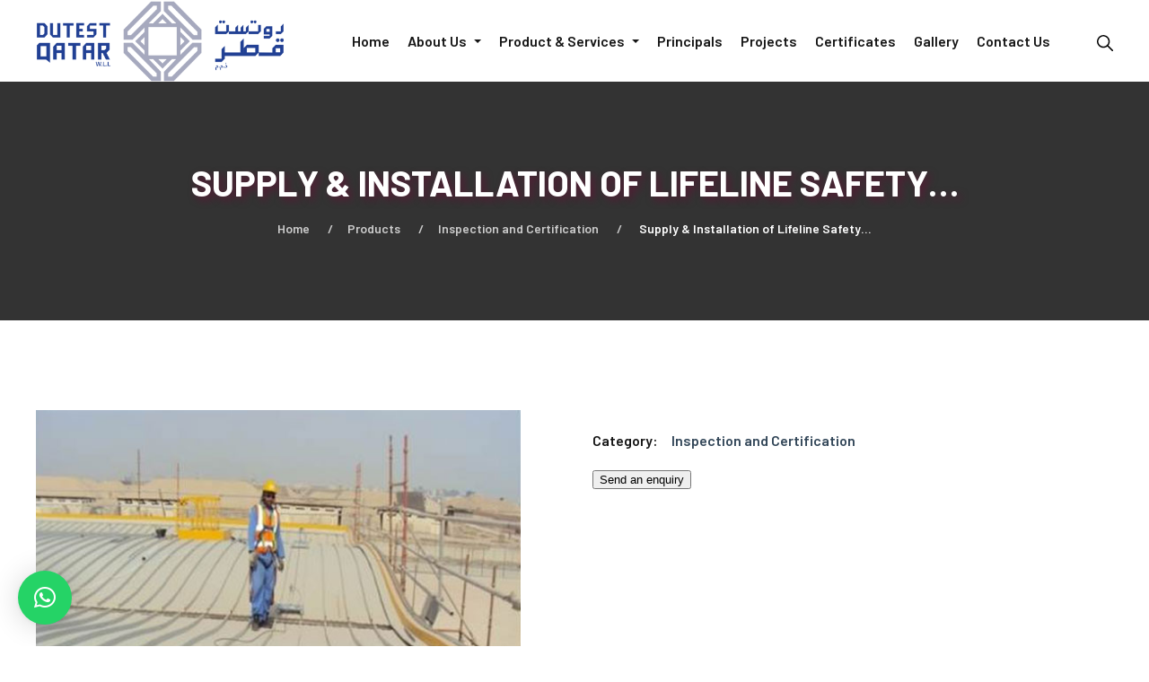

--- FILE ---
content_type: text/html; charset=UTF-8
request_url: https://www.dutestqatar.com/product/supply-installation-of-lifeline-safety/
body_size: 31002
content:
<!doctype html>
<html lang="en-US">
<head>
	<meta charset="UTF-8" />
	<meta name="viewport" content="width=device-width, initial-scale=1" />
	<link rel="profile" href="https://gmpg.org/xfn/11" />
	<meta name='robots' content='index, follow, max-image-preview:large, max-snippet:-1, max-video-preview:-1' />

	<!-- This site is optimized with the Yoast SEO plugin v20.3 - https://yoast.com/wordpress/plugins/seo/ -->
	<title>Supply &amp; Installation of Lifeline Safety... - Dutest Qatar</title>
	<link rel="canonical" href="https://www.dutestqatar.com/product/supply-installation-of-lifeline-safety/" />
	<meta property="og:locale" content="en_US" />
	<meta property="og:type" content="article" />
	<meta property="og:title" content="Supply &amp; Installation of Lifeline Safety... - Dutest Qatar" />
	<meta property="og:description" content="Supply &#038; Installation of &#8230;" />
	<meta property="og:url" content="https://www.dutestqatar.com/product/supply-installation-of-lifeline-safety/" />
	<meta property="og:site_name" content="Dutest Qatar" />
	<meta property="article:publisher" content="https://www.facebook.com/DutestQatar/" />
	<meta property="og:image" content="https://www.dutestqatar.com/wp-content/uploads/2022/10/Supply-and-Installation-2.jpg" />
	<meta property="og:image:width" content="550" />
	<meta property="og:image:height" content="550" />
	<meta property="og:image:type" content="image/jpeg" />
	<meta name="twitter:card" content="summary_large_image" />
	<script type="application/ld+json" class="yoast-schema-graph">{"@context":"https://schema.org","@graph":[{"@type":"WebPage","@id":"https://www.dutestqatar.com/product/supply-installation-of-lifeline-safety/","url":"https://www.dutestqatar.com/product/supply-installation-of-lifeline-safety/","name":"Supply & Installation of Lifeline Safety... - Dutest Qatar","isPartOf":{"@id":"https://www.dutestqatar.com/ar/#website"},"primaryImageOfPage":{"@id":"https://www.dutestqatar.com/product/supply-installation-of-lifeline-safety/#primaryimage"},"image":{"@id":"https://www.dutestqatar.com/product/supply-installation-of-lifeline-safety/#primaryimage"},"thumbnailUrl":"https://www.dutestqatar.com/wp-content/uploads/2022/10/Supply-and-Installation-2.jpg","datePublished":"2022-10-17T06:51:02+00:00","dateModified":"2022-10-17T06:51:02+00:00","breadcrumb":{"@id":"https://www.dutestqatar.com/product/supply-installation-of-lifeline-safety/#breadcrumb"},"inLanguage":"en-US","potentialAction":[{"@type":"ReadAction","target":["https://www.dutestqatar.com/product/supply-installation-of-lifeline-safety/"]}]},{"@type":"ImageObject","inLanguage":"en-US","@id":"https://www.dutestqatar.com/product/supply-installation-of-lifeline-safety/#primaryimage","url":"https://www.dutestqatar.com/wp-content/uploads/2022/10/Supply-and-Installation-2.jpg","contentUrl":"https://www.dutestqatar.com/wp-content/uploads/2022/10/Supply-and-Installation-2.jpg","width":550,"height":550},{"@type":"BreadcrumbList","@id":"https://www.dutestqatar.com/product/supply-installation-of-lifeline-safety/#breadcrumb","itemListElement":[{"@type":"ListItem","position":1,"name":"Home","item":"https://www.dutestqatar.com/"},{"@type":"ListItem","position":2,"name":"Shop","item":"https://www.dutestqatar.com/shop/"},{"@type":"ListItem","position":3,"name":"Supply &#038; Installation of Lifeline Safety&#8230;"}]},{"@type":"WebSite","@id":"https://www.dutestqatar.com/ar/#website","url":"https://www.dutestqatar.com/ar/","name":"Dutest Qatar","description":"","publisher":{"@id":"https://www.dutestqatar.com/ar/#organization"},"potentialAction":[{"@type":"SearchAction","target":{"@type":"EntryPoint","urlTemplate":"https://www.dutestqatar.com/ar/?s={search_term_string}"},"query-input":"required name=search_term_string"}],"inLanguage":"en-US"},{"@type":"Organization","@id":"https://www.dutestqatar.com/ar/#organization","name":"Dutest Qatar","url":"https://www.dutestqatar.com/ar/","logo":{"@type":"ImageObject","inLanguage":"en-US","@id":"https://www.dutestqatar.com/ar/#/schema/logo/image/","url":"https://www.dutestqatar.com/wp-content/uploads/2022/11/logo2.png","contentUrl":"https://www.dutestqatar.com/wp-content/uploads/2022/11/logo2.png","width":76,"height":74,"caption":"Dutest Qatar"},"image":{"@id":"https://www.dutestqatar.com/ar/#/schema/logo/image/"},"sameAs":["https://www.facebook.com/DutestQatar/","https://www.linkedin.com/company/dutest-qatar","https://www.youtube.com/channel/UC3QsbB5KqixPjiSp9w4J-uw"]}]}</script>
	<!-- / Yoast SEO plugin. -->


<link rel='dns-prefetch' href='//maxcdn.bootstrapcdn.com' />
<link rel='dns-prefetch' href='//fonts.googleapis.com' />
<link rel="alternate" type="application/rss+xml" title="Dutest Qatar &raquo; Feed" href="https://www.dutestqatar.com/feed/" />
<link rel="alternate" type="application/rss+xml" title="Dutest Qatar &raquo; Comments Feed" href="https://www.dutestqatar.com/comments/feed/" />
<link rel="shortcut icon" href="https://www.dutestqatar.com/wp-content/uploads/2025/08/favicon.png" /><link rel="alternate" title="oEmbed (JSON)" type="application/json+oembed" href="https://www.dutestqatar.com/wp-json/oembed/1.0/embed?url=https%3A%2F%2Fwww.dutestqatar.com%2Fproduct%2Fsupply-installation-of-lifeline-safety%2F" />
<link rel="alternate" title="oEmbed (XML)" type="text/xml+oembed" href="https://www.dutestqatar.com/wp-json/oembed/1.0/embed?url=https%3A%2F%2Fwww.dutestqatar.com%2Fproduct%2Fsupply-installation-of-lifeline-safety%2F&#038;format=xml" />
<style id='wp-img-auto-sizes-contain-inline-css'>
img:is([sizes=auto i],[sizes^="auto," i]){contain-intrinsic-size:3000px 1500px}
/*# sourceURL=wp-img-auto-sizes-contain-inline-css */
</style>
<link rel='stylesheet' id='sbr_styles-css' href='https://www.dutestqatar.com/wp-content/plugins/reviews-feed/assets/css/sbr-styles.css?ver=1.1.2' media='all' />
<link rel='stylesheet' id='sbi_styles-css' href='https://www.dutestqatar.com/wp-content/plugins/instagram-feed/css/sbi-styles.min.css?ver=6.6.1' media='all' />
<link rel='stylesheet' id='sby_styles-css' href='https://www.dutestqatar.com/wp-content/plugins/feeds-for-youtube/css/sb-youtube.min.css?ver=2.2.1' media='all' />
<style id='wp-emoji-styles-inline-css'>

	img.wp-smiley, img.emoji {
		display: inline !important;
		border: none !important;
		box-shadow: none !important;
		height: 1em !important;
		width: 1em !important;
		margin: 0 0.07em !important;
		vertical-align: -0.1em !important;
		background: none !important;
		padding: 0 !important;
	}
/*# sourceURL=wp-emoji-styles-inline-css */
</style>
<link rel='stylesheet' id='wp-block-library-css' href='https://www.dutestqatar.com/wp-includes/css/dist/block-library/style.min.css?ver=6.9' media='all' />
<style id='global-styles-inline-css'>
:root{--wp--preset--aspect-ratio--square: 1;--wp--preset--aspect-ratio--4-3: 4/3;--wp--preset--aspect-ratio--3-4: 3/4;--wp--preset--aspect-ratio--3-2: 3/2;--wp--preset--aspect-ratio--2-3: 2/3;--wp--preset--aspect-ratio--16-9: 16/9;--wp--preset--aspect-ratio--9-16: 9/16;--wp--preset--color--black: #000000;--wp--preset--color--cyan-bluish-gray: #abb8c3;--wp--preset--color--white: #ffffff;--wp--preset--color--pale-pink: #f78da7;--wp--preset--color--vivid-red: #cf2e2e;--wp--preset--color--luminous-vivid-orange: #ff6900;--wp--preset--color--luminous-vivid-amber: #fcb900;--wp--preset--color--light-green-cyan: #7bdcb5;--wp--preset--color--vivid-green-cyan: #00d084;--wp--preset--color--pale-cyan-blue: #8ed1fc;--wp--preset--color--vivid-cyan-blue: #0693e3;--wp--preset--color--vivid-purple: #9b51e0;--wp--preset--gradient--vivid-cyan-blue-to-vivid-purple: linear-gradient(135deg,rgb(6,147,227) 0%,rgb(155,81,224) 100%);--wp--preset--gradient--light-green-cyan-to-vivid-green-cyan: linear-gradient(135deg,rgb(122,220,180) 0%,rgb(0,208,130) 100%);--wp--preset--gradient--luminous-vivid-amber-to-luminous-vivid-orange: linear-gradient(135deg,rgb(252,185,0) 0%,rgb(255,105,0) 100%);--wp--preset--gradient--luminous-vivid-orange-to-vivid-red: linear-gradient(135deg,rgb(255,105,0) 0%,rgb(207,46,46) 100%);--wp--preset--gradient--very-light-gray-to-cyan-bluish-gray: linear-gradient(135deg,rgb(238,238,238) 0%,rgb(169,184,195) 100%);--wp--preset--gradient--cool-to-warm-spectrum: linear-gradient(135deg,rgb(74,234,220) 0%,rgb(151,120,209) 20%,rgb(207,42,186) 40%,rgb(238,44,130) 60%,rgb(251,105,98) 80%,rgb(254,248,76) 100%);--wp--preset--gradient--blush-light-purple: linear-gradient(135deg,rgb(255,206,236) 0%,rgb(152,150,240) 100%);--wp--preset--gradient--blush-bordeaux: linear-gradient(135deg,rgb(254,205,165) 0%,rgb(254,45,45) 50%,rgb(107,0,62) 100%);--wp--preset--gradient--luminous-dusk: linear-gradient(135deg,rgb(255,203,112) 0%,rgb(199,81,192) 50%,rgb(65,88,208) 100%);--wp--preset--gradient--pale-ocean: linear-gradient(135deg,rgb(255,245,203) 0%,rgb(182,227,212) 50%,rgb(51,167,181) 100%);--wp--preset--gradient--electric-grass: linear-gradient(135deg,rgb(202,248,128) 0%,rgb(113,206,126) 100%);--wp--preset--gradient--midnight: linear-gradient(135deg,rgb(2,3,129) 0%,rgb(40,116,252) 100%);--wp--preset--font-size--small: 13px;--wp--preset--font-size--medium: 20px;--wp--preset--font-size--large: 36px;--wp--preset--font-size--x-large: 42px;--wp--preset--font-size--normal: 16px;--wp--preset--font-size--extra-large: 40px;--wp--preset--spacing--20: 0.44rem;--wp--preset--spacing--30: 0.67rem;--wp--preset--spacing--40: 1rem;--wp--preset--spacing--50: 1.5rem;--wp--preset--spacing--60: 2.25rem;--wp--preset--spacing--70: 3.38rem;--wp--preset--spacing--80: 5.06rem;--wp--preset--shadow--natural: 6px 6px 9px rgba(0, 0, 0, 0.2);--wp--preset--shadow--deep: 12px 12px 50px rgba(0, 0, 0, 0.4);--wp--preset--shadow--sharp: 6px 6px 0px rgba(0, 0, 0, 0.2);--wp--preset--shadow--outlined: 6px 6px 0px -3px rgb(255, 255, 255), 6px 6px rgb(0, 0, 0);--wp--preset--shadow--crisp: 6px 6px 0px rgb(0, 0, 0);--wp--custom--line-height--body: 1.7;}:where(body) { margin: 0; }.wp-site-blocks > .alignleft { float: left; margin-right: 2em; }.wp-site-blocks > .alignright { float: right; margin-left: 2em; }.wp-site-blocks > .aligncenter { justify-content: center; margin-left: auto; margin-right: auto; }:where(.wp-site-blocks) > * { margin-block-start: 1em; margin-block-end: 0; }:where(.wp-site-blocks) > :first-child { margin-block-start: 0; }:where(.wp-site-blocks) > :last-child { margin-block-end: 0; }:root { --wp--style--block-gap: 1em; }:root :where(.is-layout-flow) > :first-child{margin-block-start: 0;}:root :where(.is-layout-flow) > :last-child{margin-block-end: 0;}:root :where(.is-layout-flow) > *{margin-block-start: 1em;margin-block-end: 0;}:root :where(.is-layout-constrained) > :first-child{margin-block-start: 0;}:root :where(.is-layout-constrained) > :last-child{margin-block-end: 0;}:root :where(.is-layout-constrained) > *{margin-block-start: 1em;margin-block-end: 0;}:root :where(.is-layout-flex){gap: 1em;}:root :where(.is-layout-grid){gap: 1em;}.is-layout-flow > .alignleft{float: left;margin-inline-start: 0;margin-inline-end: 2em;}.is-layout-flow > .alignright{float: right;margin-inline-start: 2em;margin-inline-end: 0;}.is-layout-flow > .aligncenter{margin-left: auto !important;margin-right: auto !important;}.is-layout-constrained > .alignleft{float: left;margin-inline-start: 0;margin-inline-end: 2em;}.is-layout-constrained > .alignright{float: right;margin-inline-start: 2em;margin-inline-end: 0;}.is-layout-constrained > .aligncenter{margin-left: auto !important;margin-right: auto !important;}.is-layout-constrained > :where(:not(.alignleft):not(.alignright):not(.alignfull)){margin-left: auto !important;margin-right: auto !important;}body .is-layout-flex{display: flex;}.is-layout-flex{flex-wrap: wrap;align-items: center;}.is-layout-flex > :is(*, div){margin: 0;}body .is-layout-grid{display: grid;}.is-layout-grid > :is(*, div){margin: 0;}body{padding-top: 0px;padding-right: 0px;padding-bottom: 0px;padding-left: 0px;}a:where(:not(.wp-element-button)){text-decoration: underline;}:root :where(.wp-element-button, .wp-block-button__link){background-color: #32373c;border-width: 0;color: #fff;font-family: inherit;font-size: inherit;font-style: inherit;font-weight: inherit;letter-spacing: inherit;line-height: inherit;padding-top: calc(0.667em + 2px);padding-right: calc(1.333em + 2px);padding-bottom: calc(0.667em + 2px);padding-left: calc(1.333em + 2px);text-decoration: none;text-transform: inherit;}.has-black-color{color: var(--wp--preset--color--black) !important;}.has-cyan-bluish-gray-color{color: var(--wp--preset--color--cyan-bluish-gray) !important;}.has-white-color{color: var(--wp--preset--color--white) !important;}.has-pale-pink-color{color: var(--wp--preset--color--pale-pink) !important;}.has-vivid-red-color{color: var(--wp--preset--color--vivid-red) !important;}.has-luminous-vivid-orange-color{color: var(--wp--preset--color--luminous-vivid-orange) !important;}.has-luminous-vivid-amber-color{color: var(--wp--preset--color--luminous-vivid-amber) !important;}.has-light-green-cyan-color{color: var(--wp--preset--color--light-green-cyan) !important;}.has-vivid-green-cyan-color{color: var(--wp--preset--color--vivid-green-cyan) !important;}.has-pale-cyan-blue-color{color: var(--wp--preset--color--pale-cyan-blue) !important;}.has-vivid-cyan-blue-color{color: var(--wp--preset--color--vivid-cyan-blue) !important;}.has-vivid-purple-color{color: var(--wp--preset--color--vivid-purple) !important;}.has-black-background-color{background-color: var(--wp--preset--color--black) !important;}.has-cyan-bluish-gray-background-color{background-color: var(--wp--preset--color--cyan-bluish-gray) !important;}.has-white-background-color{background-color: var(--wp--preset--color--white) !important;}.has-pale-pink-background-color{background-color: var(--wp--preset--color--pale-pink) !important;}.has-vivid-red-background-color{background-color: var(--wp--preset--color--vivid-red) !important;}.has-luminous-vivid-orange-background-color{background-color: var(--wp--preset--color--luminous-vivid-orange) !important;}.has-luminous-vivid-amber-background-color{background-color: var(--wp--preset--color--luminous-vivid-amber) !important;}.has-light-green-cyan-background-color{background-color: var(--wp--preset--color--light-green-cyan) !important;}.has-vivid-green-cyan-background-color{background-color: var(--wp--preset--color--vivid-green-cyan) !important;}.has-pale-cyan-blue-background-color{background-color: var(--wp--preset--color--pale-cyan-blue) !important;}.has-vivid-cyan-blue-background-color{background-color: var(--wp--preset--color--vivid-cyan-blue) !important;}.has-vivid-purple-background-color{background-color: var(--wp--preset--color--vivid-purple) !important;}.has-black-border-color{border-color: var(--wp--preset--color--black) !important;}.has-cyan-bluish-gray-border-color{border-color: var(--wp--preset--color--cyan-bluish-gray) !important;}.has-white-border-color{border-color: var(--wp--preset--color--white) !important;}.has-pale-pink-border-color{border-color: var(--wp--preset--color--pale-pink) !important;}.has-vivid-red-border-color{border-color: var(--wp--preset--color--vivid-red) !important;}.has-luminous-vivid-orange-border-color{border-color: var(--wp--preset--color--luminous-vivid-orange) !important;}.has-luminous-vivid-amber-border-color{border-color: var(--wp--preset--color--luminous-vivid-amber) !important;}.has-light-green-cyan-border-color{border-color: var(--wp--preset--color--light-green-cyan) !important;}.has-vivid-green-cyan-border-color{border-color: var(--wp--preset--color--vivid-green-cyan) !important;}.has-pale-cyan-blue-border-color{border-color: var(--wp--preset--color--pale-cyan-blue) !important;}.has-vivid-cyan-blue-border-color{border-color: var(--wp--preset--color--vivid-cyan-blue) !important;}.has-vivid-purple-border-color{border-color: var(--wp--preset--color--vivid-purple) !important;}.has-vivid-cyan-blue-to-vivid-purple-gradient-background{background: var(--wp--preset--gradient--vivid-cyan-blue-to-vivid-purple) !important;}.has-light-green-cyan-to-vivid-green-cyan-gradient-background{background: var(--wp--preset--gradient--light-green-cyan-to-vivid-green-cyan) !important;}.has-luminous-vivid-amber-to-luminous-vivid-orange-gradient-background{background: var(--wp--preset--gradient--luminous-vivid-amber-to-luminous-vivid-orange) !important;}.has-luminous-vivid-orange-to-vivid-red-gradient-background{background: var(--wp--preset--gradient--luminous-vivid-orange-to-vivid-red) !important;}.has-very-light-gray-to-cyan-bluish-gray-gradient-background{background: var(--wp--preset--gradient--very-light-gray-to-cyan-bluish-gray) !important;}.has-cool-to-warm-spectrum-gradient-background{background: var(--wp--preset--gradient--cool-to-warm-spectrum) !important;}.has-blush-light-purple-gradient-background{background: var(--wp--preset--gradient--blush-light-purple) !important;}.has-blush-bordeaux-gradient-background{background: var(--wp--preset--gradient--blush-bordeaux) !important;}.has-luminous-dusk-gradient-background{background: var(--wp--preset--gradient--luminous-dusk) !important;}.has-pale-ocean-gradient-background{background: var(--wp--preset--gradient--pale-ocean) !important;}.has-electric-grass-gradient-background{background: var(--wp--preset--gradient--electric-grass) !important;}.has-midnight-gradient-background{background: var(--wp--preset--gradient--midnight) !important;}.has-small-font-size{font-size: var(--wp--preset--font-size--small) !important;}.has-medium-font-size{font-size: var(--wp--preset--font-size--medium) !important;}.has-large-font-size{font-size: var(--wp--preset--font-size--large) !important;}.has-x-large-font-size{font-size: var(--wp--preset--font-size--x-large) !important;}.has-normal-font-size{font-size: var(--wp--preset--font-size--normal) !important;}.has-extra-large-font-size{font-size: var(--wp--preset--font-size--extra-large) !important;}
/*# sourceURL=global-styles-inline-css */
</style>

<style id='extendify-gutenberg-patterns-and-templates-utilities-inline-css'>
.ext-absolute {
  position: absolute !important;
}

.ext-relative {
  position: relative !important;
}

.ext-top-base {
  top: var(--wp--style--block-gap, 1.75rem) !important;
}

.ext-top-lg {
  top: var(--extendify--spacing--large, 3rem) !important;
}

.ext--top-base {
  top: calc(var(--wp--style--block-gap, 1.75rem) * -1) !important;
}

.ext--top-lg {
  top: calc(var(--extendify--spacing--large, 3rem) * -1) !important;
}

.ext-right-base {
  right: var(--wp--style--block-gap, 1.75rem) !important;
}

.ext-right-lg {
  right: var(--extendify--spacing--large, 3rem) !important;
}

.ext--right-base {
  right: calc(var(--wp--style--block-gap, 1.75rem) * -1) !important;
}

.ext--right-lg {
  right: calc(var(--extendify--spacing--large, 3rem) * -1) !important;
}

.ext-bottom-base {
  bottom: var(--wp--style--block-gap, 1.75rem) !important;
}

.ext-bottom-lg {
  bottom: var(--extendify--spacing--large, 3rem) !important;
}

.ext--bottom-base {
  bottom: calc(var(--wp--style--block-gap, 1.75rem) * -1) !important;
}

.ext--bottom-lg {
  bottom: calc(var(--extendify--spacing--large, 3rem) * -1) !important;
}

.ext-left-base {
  left: var(--wp--style--block-gap, 1.75rem) !important;
}

.ext-left-lg {
  left: var(--extendify--spacing--large, 3rem) !important;
}

.ext--left-base {
  left: calc(var(--wp--style--block-gap, 1.75rem) * -1) !important;
}

.ext--left-lg {
  left: calc(var(--extendify--spacing--large, 3rem) * -1) !important;
}

.ext-order-1 {
  order: 1 !important;
}

.ext-order-2 {
  order: 2 !important;
}

.ext-col-auto {
  grid-column: auto !important;
}

.ext-col-span-1 {
  grid-column: span 1 / span 1 !important;
}

.ext-col-span-2 {
  grid-column: span 2 / span 2 !important;
}

.ext-col-span-3 {
  grid-column: span 3 / span 3 !important;
}

.ext-col-span-4 {
  grid-column: span 4 / span 4 !important;
}

.ext-col-span-5 {
  grid-column: span 5 / span 5 !important;
}

.ext-col-span-6 {
  grid-column: span 6 / span 6 !important;
}

.ext-col-span-7 {
  grid-column: span 7 / span 7 !important;
}

.ext-col-span-8 {
  grid-column: span 8 / span 8 !important;
}

.ext-col-span-9 {
  grid-column: span 9 / span 9 !important;
}

.ext-col-span-10 {
  grid-column: span 10 / span 10 !important;
}

.ext-col-span-11 {
  grid-column: span 11 / span 11 !important;
}

.ext-col-span-12 {
  grid-column: span 12 / span 12 !important;
}

.ext-col-span-full {
  grid-column: 1 / -1 !important;
}

.ext-col-start-1 {
  grid-column-start: 1 !important;
}

.ext-col-start-2 {
  grid-column-start: 2 !important;
}

.ext-col-start-3 {
  grid-column-start: 3 !important;
}

.ext-col-start-4 {
  grid-column-start: 4 !important;
}

.ext-col-start-5 {
  grid-column-start: 5 !important;
}

.ext-col-start-6 {
  grid-column-start: 6 !important;
}

.ext-col-start-7 {
  grid-column-start: 7 !important;
}

.ext-col-start-8 {
  grid-column-start: 8 !important;
}

.ext-col-start-9 {
  grid-column-start: 9 !important;
}

.ext-col-start-10 {
  grid-column-start: 10 !important;
}

.ext-col-start-11 {
  grid-column-start: 11 !important;
}

.ext-col-start-12 {
  grid-column-start: 12 !important;
}

.ext-col-start-13 {
  grid-column-start: 13 !important;
}

.ext-col-start-auto {
  grid-column-start: auto !important;
}

.ext-col-end-1 {
  grid-column-end: 1 !important;
}

.ext-col-end-2 {
  grid-column-end: 2 !important;
}

.ext-col-end-3 {
  grid-column-end: 3 !important;
}

.ext-col-end-4 {
  grid-column-end: 4 !important;
}

.ext-col-end-5 {
  grid-column-end: 5 !important;
}

.ext-col-end-6 {
  grid-column-end: 6 !important;
}

.ext-col-end-7 {
  grid-column-end: 7 !important;
}

.ext-col-end-8 {
  grid-column-end: 8 !important;
}

.ext-col-end-9 {
  grid-column-end: 9 !important;
}

.ext-col-end-10 {
  grid-column-end: 10 !important;
}

.ext-col-end-11 {
  grid-column-end: 11 !important;
}

.ext-col-end-12 {
  grid-column-end: 12 !important;
}

.ext-col-end-13 {
  grid-column-end: 13 !important;
}

.ext-col-end-auto {
  grid-column-end: auto !important;
}

.ext-row-auto {
  grid-row: auto !important;
}

.ext-row-span-1 {
  grid-row: span 1 / span 1 !important;
}

.ext-row-span-2 {
  grid-row: span 2 / span 2 !important;
}

.ext-row-span-3 {
  grid-row: span 3 / span 3 !important;
}

.ext-row-span-4 {
  grid-row: span 4 / span 4 !important;
}

.ext-row-span-5 {
  grid-row: span 5 / span 5 !important;
}

.ext-row-span-6 {
  grid-row: span 6 / span 6 !important;
}

.ext-row-span-full {
  grid-row: 1 / -1 !important;
}

.ext-row-start-1 {
  grid-row-start: 1 !important;
}

.ext-row-start-2 {
  grid-row-start: 2 !important;
}

.ext-row-start-3 {
  grid-row-start: 3 !important;
}

.ext-row-start-4 {
  grid-row-start: 4 !important;
}

.ext-row-start-5 {
  grid-row-start: 5 !important;
}

.ext-row-start-6 {
  grid-row-start: 6 !important;
}

.ext-row-start-7 {
  grid-row-start: 7 !important;
}

.ext-row-start-auto {
  grid-row-start: auto !important;
}

.ext-row-end-1 {
  grid-row-end: 1 !important;
}

.ext-row-end-2 {
  grid-row-end: 2 !important;
}

.ext-row-end-3 {
  grid-row-end: 3 !important;
}

.ext-row-end-4 {
  grid-row-end: 4 !important;
}

.ext-row-end-5 {
  grid-row-end: 5 !important;
}

.ext-row-end-6 {
  grid-row-end: 6 !important;
}

.ext-row-end-7 {
  grid-row-end: 7 !important;
}

.ext-row-end-auto {
  grid-row-end: auto !important;
}

.ext-m-0:not([style*="margin"]) {
  margin: 0 !important;
}

.ext-m-auto:not([style*="margin"]) {
  margin: auto !important;
}

.ext-m-base:not([style*="margin"]) {
  margin: var(--wp--style--block-gap, 1.75rem) !important;
}

.ext-m-lg:not([style*="margin"]) {
  margin: var(--extendify--spacing--large, 3rem) !important;
}

.ext--m-base:not([style*="margin"]) {
  margin: calc(var(--wp--style--block-gap, 1.75rem) * -1) !important;
}

.ext--m-lg:not([style*="margin"]) {
  margin: calc(var(--extendify--spacing--large, 3rem) * -1) !important;
}

.ext-mx-0:not([style*="margin"]) {
  margin-left: 0 !important;
  margin-right: 0 !important;
}

.ext-mx-auto:not([style*="margin"]) {
  margin-left: auto !important;
  margin-right: auto !important;
}

.ext-mx-base:not([style*="margin"]) {
  margin-left: var(--wp--style--block-gap, 1.75rem) !important;
  margin-right: var(--wp--style--block-gap, 1.75rem) !important;
}

.ext-mx-lg:not([style*="margin"]) {
  margin-left: var(--extendify--spacing--large, 3rem) !important;
  margin-right: var(--extendify--spacing--large, 3rem) !important;
}

.ext--mx-base:not([style*="margin"]) {
  margin-left: calc(var(--wp--style--block-gap, 1.75rem) * -1) !important;
  margin-right: calc(var(--wp--style--block-gap, 1.75rem) * -1) !important;
}

.ext--mx-lg:not([style*="margin"]) {
  margin-left: calc(var(--extendify--spacing--large, 3rem) * -1) !important;
  margin-right: calc(var(--extendify--spacing--large, 3rem) * -1) !important;
}

.ext-my-0:not([style*="margin"]) {
  margin-top: 0 !important;
  margin-bottom: 0 !important;
}

.ext-my-auto:not([style*="margin"]) {
  margin-top: auto !important;
  margin-bottom: auto !important;
}

.ext-my-base:not([style*="margin"]) {
  margin-top: var(--wp--style--block-gap, 1.75rem) !important;
  margin-bottom: var(--wp--style--block-gap, 1.75rem) !important;
}

.ext-my-lg:not([style*="margin"]) {
  margin-top: var(--extendify--spacing--large, 3rem) !important;
  margin-bottom: var(--extendify--spacing--large, 3rem) !important;
}

.ext--my-base:not([style*="margin"]) {
  margin-top: calc(var(--wp--style--block-gap, 1.75rem) * -1) !important;
  margin-bottom: calc(var(--wp--style--block-gap, 1.75rem) * -1) !important;
}

.ext--my-lg:not([style*="margin"]) {
  margin-top: calc(var(--extendify--spacing--large, 3rem) * -1) !important;
  margin-bottom: calc(var(--extendify--spacing--large, 3rem) * -1) !important;
}

.ext-mt-0:not([style*="margin"]) {
  margin-top: 0 !important;
}

.ext-mt-auto:not([style*="margin"]) {
  margin-top: auto !important;
}

.ext-mt-base:not([style*="margin"]) {
  margin-top: var(--wp--style--block-gap, 1.75rem) !important;
}

.ext-mt-lg:not([style*="margin"]) {
  margin-top: var(--extendify--spacing--large, 3rem) !important;
}

.ext--mt-base:not([style*="margin"]) {
  margin-top: calc(var(--wp--style--block-gap, 1.75rem) * -1) !important;
}

.ext--mt-lg:not([style*="margin"]) {
  margin-top: calc(var(--extendify--spacing--large, 3rem) * -1) !important;
}

.ext-mr-0:not([style*="margin"]) {
  margin-right: 0 !important;
}

.ext-mr-auto:not([style*="margin"]) {
  margin-right: auto !important;
}

.ext-mr-base:not([style*="margin"]) {
  margin-right: var(--wp--style--block-gap, 1.75rem) !important;
}

.ext-mr-lg:not([style*="margin"]) {
  margin-right: var(--extendify--spacing--large, 3rem) !important;
}

.ext--mr-base:not([style*="margin"]) {
  margin-right: calc(var(--wp--style--block-gap, 1.75rem) * -1) !important;
}

.ext--mr-lg:not([style*="margin"]) {
  margin-right: calc(var(--extendify--spacing--large, 3rem) * -1) !important;
}

.ext-mb-0:not([style*="margin"]) {
  margin-bottom: 0 !important;
}

.ext-mb-auto:not([style*="margin"]) {
  margin-bottom: auto !important;
}

.ext-mb-base:not([style*="margin"]) {
  margin-bottom: var(--wp--style--block-gap, 1.75rem) !important;
}

.ext-mb-lg:not([style*="margin"]) {
  margin-bottom: var(--extendify--spacing--large, 3rem) !important;
}

.ext--mb-base:not([style*="margin"]) {
  margin-bottom: calc(var(--wp--style--block-gap, 1.75rem) * -1) !important;
}

.ext--mb-lg:not([style*="margin"]) {
  margin-bottom: calc(var(--extendify--spacing--large, 3rem) * -1) !important;
}

.ext-ml-0:not([style*="margin"]) {
  margin-left: 0 !important;
}

.ext-ml-auto:not([style*="margin"]) {
  margin-left: auto !important;
}

.ext-ml-base:not([style*="margin"]) {
  margin-left: var(--wp--style--block-gap, 1.75rem) !important;
}

.ext-ml-lg:not([style*="margin"]) {
  margin-left: var(--extendify--spacing--large, 3rem) !important;
}

.ext--ml-base:not([style*="margin"]) {
  margin-left: calc(var(--wp--style--block-gap, 1.75rem) * -1) !important;
}

.ext--ml-lg:not([style*="margin"]) {
  margin-left: calc(var(--extendify--spacing--large, 3rem) * -1) !important;
}

.ext-block {
  display: block !important;
}

.ext-inline-block {
  display: inline-block !important;
}

.ext-inline {
  display: inline !important;
}

.ext-flex {
  display: flex !important;
}

.ext-inline-flex {
  display: inline-flex !important;
}

.ext-grid {
  display: grid !important;
}

.ext-inline-grid {
  display: inline-grid !important;
}

.ext-hidden {
  display: none !important;
}

.ext-w-auto {
  width: auto !important;
}

.ext-w-full {
  width: 100% !important;
}

.ext-max-w-full {
  max-width: 100% !important;
}

.ext-flex-1 {
  flex: 1 1 0% !important;
}

.ext-flex-auto {
  flex: 1 1 auto !important;
}

.ext-flex-initial {
  flex: 0 1 auto !important;
}

.ext-flex-none {
  flex: none !important;
}

.ext-flex-shrink-0 {
  flex-shrink: 0 !important;
}

.ext-flex-shrink {
  flex-shrink: 1 !important;
}

.ext-flex-grow-0 {
  flex-grow: 0 !important;
}

.ext-flex-grow {
  flex-grow: 1 !important;
}

.ext-list-none {
  list-style-type: none !important;
}

.ext-grid-cols-1 {
  grid-template-columns: repeat(1, minmax(0, 1fr)) !important;
}

.ext-grid-cols-2 {
  grid-template-columns: repeat(2, minmax(0, 1fr)) !important;
}

.ext-grid-cols-3 {
  grid-template-columns: repeat(3, minmax(0, 1fr)) !important;
}

.ext-grid-cols-4 {
  grid-template-columns: repeat(4, minmax(0, 1fr)) !important;
}

.ext-grid-cols-5 {
  grid-template-columns: repeat(5, minmax(0, 1fr)) !important;
}

.ext-grid-cols-6 {
  grid-template-columns: repeat(6, minmax(0, 1fr)) !important;
}

.ext-grid-cols-7 {
  grid-template-columns: repeat(7, minmax(0, 1fr)) !important;
}

.ext-grid-cols-8 {
  grid-template-columns: repeat(8, minmax(0, 1fr)) !important;
}

.ext-grid-cols-9 {
  grid-template-columns: repeat(9, minmax(0, 1fr)) !important;
}

.ext-grid-cols-10 {
  grid-template-columns: repeat(10, minmax(0, 1fr)) !important;
}

.ext-grid-cols-11 {
  grid-template-columns: repeat(11, minmax(0, 1fr)) !important;
}

.ext-grid-cols-12 {
  grid-template-columns: repeat(12, minmax(0, 1fr)) !important;
}

.ext-grid-cols-none {
  grid-template-columns: none !important;
}

.ext-grid-rows-1 {
  grid-template-rows: repeat(1, minmax(0, 1fr)) !important;
}

.ext-grid-rows-2 {
  grid-template-rows: repeat(2, minmax(0, 1fr)) !important;
}

.ext-grid-rows-3 {
  grid-template-rows: repeat(3, minmax(0, 1fr)) !important;
}

.ext-grid-rows-4 {
  grid-template-rows: repeat(4, minmax(0, 1fr)) !important;
}

.ext-grid-rows-5 {
  grid-template-rows: repeat(5, minmax(0, 1fr)) !important;
}

.ext-grid-rows-6 {
  grid-template-rows: repeat(6, minmax(0, 1fr)) !important;
}

.ext-grid-rows-none {
  grid-template-rows: none !important;
}

.ext-flex-row {
  flex-direction: row !important;
}

.ext-flex-row-reverse {
  flex-direction: row-reverse !important;
}

.ext-flex-col {
  flex-direction: column !important;
}

.ext-flex-col-reverse {
  flex-direction: column-reverse !important;
}

.ext-flex-wrap {
  flex-wrap: wrap !important;
}

.ext-flex-wrap-reverse {
  flex-wrap: wrap-reverse !important;
}

.ext-flex-nowrap {
  flex-wrap: nowrap !important;
}

.ext-items-start {
  align-items: flex-start !important;
}

.ext-items-end {
  align-items: flex-end !important;
}

.ext-items-center {
  align-items: center !important;
}

.ext-items-baseline {
  align-items: baseline !important;
}

.ext-items-stretch {
  align-items: stretch !important;
}

.ext-justify-start {
  justify-content: flex-start !important;
}

.ext-justify-end {
  justify-content: flex-end !important;
}

.ext-justify-center {
  justify-content: center !important;
}

.ext-justify-between {
  justify-content: space-between !important;
}

.ext-justify-around {
  justify-content: space-around !important;
}

.ext-justify-evenly {
  justify-content: space-evenly !important;
}

.ext-justify-items-start {
  justify-items: start !important;
}

.ext-justify-items-end {
  justify-items: end !important;
}

.ext-justify-items-center {
  justify-items: center !important;
}

.ext-justify-items-stretch {
  justify-items: stretch !important;
}

.ext-gap-0 {
  gap: 0 !important;
}

.ext-gap-base {
  gap: var(--wp--style--block-gap, 1.75rem) !important;
}

.ext-gap-lg {
  gap: var(--extendify--spacing--large, 3rem) !important;
}

.ext-gap-x-0 {
  -moz-column-gap: 0 !important;
       column-gap: 0 !important;
}

.ext-gap-x-base {
  -moz-column-gap: var(--wp--style--block-gap, 1.75rem) !important;
       column-gap: var(--wp--style--block-gap, 1.75rem) !important;
}

.ext-gap-x-lg {
  -moz-column-gap: var(--extendify--spacing--large, 3rem) !important;
       column-gap: var(--extendify--spacing--large, 3rem) !important;
}

.ext-gap-y-0 {
  row-gap: 0 !important;
}

.ext-gap-y-base {
  row-gap: var(--wp--style--block-gap, 1.75rem) !important;
}

.ext-gap-y-lg {
  row-gap: var(--extendify--spacing--large, 3rem) !important;
}

.ext-justify-self-auto {
  justify-self: auto !important;
}

.ext-justify-self-start {
  justify-self: start !important;
}

.ext-justify-self-end {
  justify-self: end !important;
}

.ext-justify-self-center {
  justify-self: center !important;
}

.ext-justify-self-stretch {
  justify-self: stretch !important;
}

.ext-rounded-none {
  border-radius: 0px !important;
}

.ext-rounded-full {
  border-radius: 9999px !important;
}

.ext-rounded-t-none {
  border-top-left-radius: 0px !important;
  border-top-right-radius: 0px !important;
}

.ext-rounded-t-full {
  border-top-left-radius: 9999px !important;
  border-top-right-radius: 9999px !important;
}

.ext-rounded-r-none {
  border-top-right-radius: 0px !important;
  border-bottom-right-radius: 0px !important;
}

.ext-rounded-r-full {
  border-top-right-radius: 9999px !important;
  border-bottom-right-radius: 9999px !important;
}

.ext-rounded-b-none {
  border-bottom-right-radius: 0px !important;
  border-bottom-left-radius: 0px !important;
}

.ext-rounded-b-full {
  border-bottom-right-radius: 9999px !important;
  border-bottom-left-radius: 9999px !important;
}

.ext-rounded-l-none {
  border-top-left-radius: 0px !important;
  border-bottom-left-radius: 0px !important;
}

.ext-rounded-l-full {
  border-top-left-radius: 9999px !important;
  border-bottom-left-radius: 9999px !important;
}

.ext-rounded-tl-none {
  border-top-left-radius: 0px !important;
}

.ext-rounded-tl-full {
  border-top-left-radius: 9999px !important;
}

.ext-rounded-tr-none {
  border-top-right-radius: 0px !important;
}

.ext-rounded-tr-full {
  border-top-right-radius: 9999px !important;
}

.ext-rounded-br-none {
  border-bottom-right-radius: 0px !important;
}

.ext-rounded-br-full {
  border-bottom-right-radius: 9999px !important;
}

.ext-rounded-bl-none {
  border-bottom-left-radius: 0px !important;
}

.ext-rounded-bl-full {
  border-bottom-left-radius: 9999px !important;
}

.ext-border-0 {
  border-width: 0px !important;
}

.ext-border-t-0 {
  border-top-width: 0px !important;
}

.ext-border-r-0 {
  border-right-width: 0px !important;
}

.ext-border-b-0 {
  border-bottom-width: 0px !important;
}

.ext-border-l-0 {
  border-left-width: 0px !important;
}

.ext-p-0:not([style*="padding"]) {
  padding: 0 !important;
}

.ext-p-base:not([style*="padding"]) {
  padding: var(--wp--style--block-gap, 1.75rem) !important;
}

.ext-p-lg:not([style*="padding"]) {
  padding: var(--extendify--spacing--large, 3rem) !important;
}

.ext-px-0:not([style*="padding"]) {
  padding-left: 0 !important;
  padding-right: 0 !important;
}

.ext-px-base:not([style*="padding"]) {
  padding-left: var(--wp--style--block-gap, 1.75rem) !important;
  padding-right: var(--wp--style--block-gap, 1.75rem) !important;
}

.ext-px-lg:not([style*="padding"]) {
  padding-left: var(--extendify--spacing--large, 3rem) !important;
  padding-right: var(--extendify--spacing--large, 3rem) !important;
}

.ext-py-0:not([style*="padding"]) {
  padding-top: 0 !important;
  padding-bottom: 0 !important;
}

.ext-py-base:not([style*="padding"]) {
  padding-top: var(--wp--style--block-gap, 1.75rem) !important;
  padding-bottom: var(--wp--style--block-gap, 1.75rem) !important;
}

.ext-py-lg:not([style*="padding"]) {
  padding-top: var(--extendify--spacing--large, 3rem) !important;
  padding-bottom: var(--extendify--spacing--large, 3rem) !important;
}

.ext-pt-0:not([style*="padding"]) {
  padding-top: 0 !important;
}

.ext-pt-base:not([style*="padding"]) {
  padding-top: var(--wp--style--block-gap, 1.75rem) !important;
}

.ext-pt-lg:not([style*="padding"]) {
  padding-top: var(--extendify--spacing--large, 3rem) !important;
}

.ext-pr-0:not([style*="padding"]) {
  padding-right: 0 !important;
}

.ext-pr-base:not([style*="padding"]) {
  padding-right: var(--wp--style--block-gap, 1.75rem) !important;
}

.ext-pr-lg:not([style*="padding"]) {
  padding-right: var(--extendify--spacing--large, 3rem) !important;
}

.ext-pb-0:not([style*="padding"]) {
  padding-bottom: 0 !important;
}

.ext-pb-base:not([style*="padding"]) {
  padding-bottom: var(--wp--style--block-gap, 1.75rem) !important;
}

.ext-pb-lg:not([style*="padding"]) {
  padding-bottom: var(--extendify--spacing--large, 3rem) !important;
}

.ext-pl-0:not([style*="padding"]) {
  padding-left: 0 !important;
}

.ext-pl-base:not([style*="padding"]) {
  padding-left: var(--wp--style--block-gap, 1.75rem) !important;
}

.ext-pl-lg:not([style*="padding"]) {
  padding-left: var(--extendify--spacing--large, 3rem) !important;
}

.ext-text-left {
  text-align: left !important;
}

.ext-text-center {
  text-align: center !important;
}

.ext-text-right {
  text-align: right !important;
}

.ext-leading-none {
  line-height: 1 !important;
}

.ext-leading-tight {
  line-height: 1.25 !important;
}

.ext-leading-snug {
  line-height: 1.375 !important;
}

.ext-leading-normal {
  line-height: 1.5 !important;
}

.ext-leading-relaxed {
  line-height: 1.625 !important;
}

.ext-leading-loose {
  line-height: 2 !important;
}

.ext-aspect-square img {
  aspect-ratio: 1 / 1 !important;
  -o-object-fit: cover !important;
     object-fit: cover !important;
}

.ext-aspect-landscape img {
  aspect-ratio: 4 / 3 !important;
  -o-object-fit: cover !important;
     object-fit: cover !important;
}

.ext-aspect-landscape-wide img {
  aspect-ratio: 16 / 9 !important;
  -o-object-fit: cover !important;
     object-fit: cover !important;
}

.ext-aspect-portrait img {
  aspect-ratio: 3 / 4 !important;
  -o-object-fit: cover !important;
     object-fit: cover !important;
}

.ext-aspect-square .components-resizable-box__container,
.ext-aspect-landscape .components-resizable-box__container,
.ext-aspect-landscape-wide .components-resizable-box__container,
.ext-aspect-portrait .components-resizable-box__container {
  height: auto !important;
}

.clip-path--rhombus img {
  -webkit-clip-path: polygon(15% 6%, 80% 29%, 84% 93%, 23% 69%) !important;
          clip-path: polygon(15% 6%, 80% 29%, 84% 93%, 23% 69%) !important;
}

.clip-path--diamond img {
  -webkit-clip-path: polygon(5% 29%, 60% 2%, 91% 64%, 36% 89%) !important;
          clip-path: polygon(5% 29%, 60% 2%, 91% 64%, 36% 89%) !important;
}

.clip-path--rhombus-alt img {
  -webkit-clip-path: polygon(14% 9%, 85% 24%, 91% 89%, 19% 76%) !important;
          clip-path: polygon(14% 9%, 85% 24%, 91% 89%, 19% 76%) !important;
}

/*
The .ext utility is a top-level class that we use to target contents within our patterns.
We use it here to ensure columns blocks display well across themes.
*/

.wp-block-columns[class*="fullwidth-cols"] {
  /* no suggestion */
  margin-bottom: unset !important;
}

.wp-block-column.editor\:pointer-events-none {
  /* no suggestion */
  margin-top: 0 !important;
  margin-bottom: 0 !important;
}

.is-root-container.block-editor-block-list__layout
    > [data-align="full"]:not(:first-of-type)
    > .wp-block-column.editor\:pointer-events-none,
.is-root-container.block-editor-block-list__layout
    > [data-align="wide"]
    > .wp-block-column.editor\:pointer-events-none {
  /* no suggestion */
  margin-top: calc(-1 * var(--wp--style--block-gap, 28px)) !important;
}

.is-root-container.block-editor-block-list__layout
    > [data-align="full"]:not(:first-of-type)
    > .ext-my-0,
.is-root-container.block-editor-block-list__layout
    > [data-align="wide"]
    > .ext-my-0:not([style*="margin"]) {
  /* no suggestion */
  margin-top: calc(-1 * var(--wp--style--block-gap, 28px)) !important;
}

/* Some popular themes use padding instead of core margin for columns; remove it */

.ext .wp-block-columns .wp-block-column[style*="padding"] {
  /* no suggestion */
  padding-left: 0 !important;
  padding-right: 0 !important;
}

/* Some popular themes add double spacing between columns; remove it */

.ext
    .wp-block-columns
    + .wp-block-columns:not([class*="mt-"]):not([class*="my-"]):not([style*="margin"]) {
  /* no suggestion */
  margin-top: 0 !important;
}

[class*="fullwidth-cols"] .wp-block-column:first-child,
[class*="fullwidth-cols"] .wp-block-group:first-child {
  /* no suggestion */
}

[class*="fullwidth-cols"] .wp-block-column:first-child, [class*="fullwidth-cols"] .wp-block-group:first-child {
  margin-top: 0 !important;
}

[class*="fullwidth-cols"] .wp-block-column:last-child,
[class*="fullwidth-cols"] .wp-block-group:last-child {
  /* no suggestion */
}

[class*="fullwidth-cols"] .wp-block-column:last-child, [class*="fullwidth-cols"] .wp-block-group:last-child {
  margin-bottom: 0 !important;
}

[class*="fullwidth-cols"] .wp-block-column:first-child > * {
  /* no suggestion */
  margin-top: 0 !important;
}

[class*="fullwidth-cols"] .wp-block-column > *:first-child {
  /* no suggestion */
  margin-top: 0 !important;
}

[class*="fullwidth-cols"] .wp-block-column > *:last-child {
  /* no suggestion */
  margin-bottom: 0 !important;
}

.ext .is-not-stacked-on-mobile .wp-block-column {
  /* no suggestion */
  margin-bottom: 0 !important;
}

/* Add base margin bottom to all columns */

.wp-block-columns[class*="fullwidth-cols"]:not(.is-not-stacked-on-mobile)
    > .wp-block-column:not(:last-child) {
  /* no suggestion */
  margin-bottom: var(--wp--style--block-gap, 1.75rem) !important;
}

@media (min-width: 782px) {
  .wp-block-columns[class*="fullwidth-cols"]:not(.is-not-stacked-on-mobile)
        > .wp-block-column:not(:last-child) {
    /* no suggestion */
    margin-bottom: 0 !important;
  }
}

/* Remove margin bottom from "not-stacked" columns */

.wp-block-columns[class*="fullwidth-cols"].is-not-stacked-on-mobile
    > .wp-block-column {
  /* no suggestion */
  margin-bottom: 0 !important;
}

@media (min-width: 600px) and (max-width: 781px) {
  .wp-block-columns[class*="fullwidth-cols"]:not(.is-not-stacked-on-mobile)
        > .wp-block-column:nth-child(even) {
    /* no suggestion */
    margin-left: var(--wp--style--block-gap, 2em) !important;
  }
}

/*
    The `tablet:fullwidth-cols` and `desktop:fullwidth-cols` utilities are used
    to counter the core/columns responsive for at our breakpoints.
*/

@media (max-width: 781px) {
  .tablet\:fullwidth-cols.wp-block-columns:not(.is-not-stacked-on-mobile) {
    flex-wrap: wrap !important;
  }

  .tablet\:fullwidth-cols.wp-block-columns:not(.is-not-stacked-on-mobile)
        > .wp-block-column {
    margin-left: 0 !important;
  }

  .tablet\:fullwidth-cols.wp-block-columns:not(.is-not-stacked-on-mobile)
        > .wp-block-column:not([style*="margin"]) {
    /* no suggestion */
    margin-left: 0 !important;
  }

  .tablet\:fullwidth-cols.wp-block-columns:not(.is-not-stacked-on-mobile)
        > .wp-block-column {
    flex-basis: 100% !important; /* Required to negate core/columns flex-basis */
  }
}

@media (max-width: 1079px) {
  .desktop\:fullwidth-cols.wp-block-columns:not(.is-not-stacked-on-mobile) {
    flex-wrap: wrap !important;
  }

  .desktop\:fullwidth-cols.wp-block-columns:not(.is-not-stacked-on-mobile)
        > .wp-block-column {
    margin-left: 0 !important;
  }

  .desktop\:fullwidth-cols.wp-block-columns:not(.is-not-stacked-on-mobile)
        > .wp-block-column:not([style*="margin"]) {
    /* no suggestion */
    margin-left: 0 !important;
  }

  .desktop\:fullwidth-cols.wp-block-columns:not(.is-not-stacked-on-mobile)
        > .wp-block-column {
    flex-basis: 100% !important; /* Required to negate core/columns flex-basis */
  }

  .desktop\:fullwidth-cols.wp-block-columns:not(.is-not-stacked-on-mobile)
        > .wp-block-column:not(:last-child) {
    margin-bottom: var(--wp--style--block-gap, 1.75rem) !important;
  }
}

.direction-rtl {
  direction: rtl !important;
}

.direction-ltr {
  direction: ltr !important;
}

/* Use "is-style-" prefix to support adding this style to the core/list block */

.is-style-inline-list {
  padding-left: 0 !important;
}

.is-style-inline-list li {
  /* no suggestion */
  list-style-type: none !important;
}

@media (min-width: 782px) {
  .is-style-inline-list li {
    margin-right: var(--wp--style--block-gap, 1.75rem) !important;
    display: inline !important;
  }
}

.is-style-inline-list li:first-child {
  /* no suggestion */
}

@media (min-width: 782px) {
  .is-style-inline-list li:first-child {
    margin-left: 0 !important;
  }
}

.is-style-inline-list li:last-child {
  /* no suggestion */
}

@media (min-width: 782px) {
  .is-style-inline-list li:last-child {
    margin-right: 0 !important;
  }
}

.bring-to-front {
  position: relative !important;
  z-index: 10 !important;
}

.text-stroke {
  -webkit-text-stroke-width: var(
        --wp--custom--typography--text-stroke-width,
        2px
    ) !important;
  -webkit-text-stroke-color: var(--wp--preset--color--background) !important;
}

.text-stroke--primary {
  -webkit-text-stroke-width: var(
        --wp--custom--typography--text-stroke-width,
        2px
    ) !important;
  -webkit-text-stroke-color: var(--wp--preset--color--primary) !important;
}

.text-stroke--secondary {
  -webkit-text-stroke-width: var(
        --wp--custom--typography--text-stroke-width,
        2px
    ) !important;
  -webkit-text-stroke-color: var(--wp--preset--color--secondary) !important;
}

.editor\:no-caption .block-editor-rich-text__editable {
  display: none !important;
}

.editor\:no-inserter > .block-list-appender,
.editor\:no-inserter .wp-block-group__inner-container > .block-list-appender {
  display: none !important;
}

.editor\:no-inserter .wp-block-cover__inner-container > .block-list-appender {
  display: none !important;
}

.editor\:no-inserter .wp-block-column:not(.is-selected) > .block-list-appender {
  display: none !important;
}

.editor\:no-resize .components-resizable-box__handle::after,
.editor\:no-resize .components-resizable-box__side-handle::before,
.editor\:no-resize .components-resizable-box__handle {
  display: none !important;
  pointer-events: none !important;
}

.editor\:no-resize .components-resizable-box__container {
  display: block !important;
}

.editor\:pointer-events-none {
  pointer-events: none !important;
}

.is-style-angled {
  /* no suggestion */
  align-items: center !important;
  justify-content: flex-end !important;
}

.ext .is-style-angled > [class*="_inner-container"] {
  align-items: center !important;
}

.is-style-angled .wp-block-cover__image-background,
.is-style-angled .wp-block-cover__video-background {
  /* no suggestion */
  -webkit-clip-path: polygon(0 0, 30% 0%, 50% 100%, 0% 100%) !important;
          clip-path: polygon(0 0, 30% 0%, 50% 100%, 0% 100%) !important;
  z-index: 1 !important;
}

@media (min-width: 782px) {
  .is-style-angled .wp-block-cover__image-background,
    .is-style-angled .wp-block-cover__video-background {
    /* no suggestion */
    -webkit-clip-path: polygon(0 0, 55% 0%, 65% 100%, 0% 100%) !important;
            clip-path: polygon(0 0, 55% 0%, 65% 100%, 0% 100%) !important;
  }
}

.has-foreground-color {
  /* no suggestion */
  color: var(--wp--preset--color--foreground, #000) !important;
}

.has-foreground-background-color {
  /* no suggestion */
  background-color: var(--wp--preset--color--foreground, #000) !important;
}

.has-background-color {
  /* no suggestion */
  color: var(--wp--preset--color--background, #fff) !important;
}

.has-background-background-color {
  /* no suggestion */
  background-color: var(--wp--preset--color--background, #fff) !important;
}

.has-primary-color {
  /* no suggestion */
  color: var(--wp--preset--color--primary, #4b5563) !important;
}

.has-primary-background-color {
  /* no suggestion */
  background-color: var(--wp--preset--color--primary, #4b5563) !important;
}

.has-secondary-color {
  /* no suggestion */
  color: var(--wp--preset--color--secondary, #9ca3af) !important;
}

.has-secondary-background-color {
  /* no suggestion */
  background-color: var(--wp--preset--color--secondary, #9ca3af) !important;
}

/* Ensure themes that target specific elements use the right colors */

.ext.has-text-color p,
.ext.has-text-color h1,
.ext.has-text-color h2,
.ext.has-text-color h3,
.ext.has-text-color h4,
.ext.has-text-color h5,
.ext.has-text-color h6 {
  /* no suggestion */
  color: currentColor !important;
}

.has-white-color {
  /* no suggestion */
  color: var(--wp--preset--color--white, #fff) !important;
}

.has-black-color {
  /* no suggestion */
  color: var(--wp--preset--color--black, #000) !important;
}

.has-ext-foreground-background-color {
  /* no suggestion */
  background-color: var(
        --wp--preset--color--foreground,
        var(--wp--preset--color--black, #000)
    ) !important;
}

.has-ext-primary-background-color {
  /* no suggestion */
  background-color: var(
        --wp--preset--color--primary,
        var(--wp--preset--color--cyan-bluish-gray, #000)
    ) !important;
}

/* Fix button borders with specified background colors */

.wp-block-button__link.has-black-background-color {
  /* no suggestion */
  border-color: var(--wp--preset--color--black, #000) !important;
}

.wp-block-button__link.has-white-background-color {
  /* no suggestion */
  border-color: var(--wp--preset--color--white, #fff) !important;
}

.has-ext-small-font-size {
  /* no suggestion */
  font-size: var(--wp--preset--font-size--ext-small) !important;
}

.has-ext-medium-font-size {
  /* no suggestion */
  font-size: var(--wp--preset--font-size--ext-medium) !important;
}

.has-ext-large-font-size {
  /* no suggestion */
  font-size: var(--wp--preset--font-size--ext-large) !important;
  line-height: 1.2 !important;
}

.has-ext-x-large-font-size {
  /* no suggestion */
  font-size: var(--wp--preset--font-size--ext-x-large) !important;
  line-height: 1 !important;
}

.has-ext-xx-large-font-size {
  /* no suggestion */
  font-size: var(--wp--preset--font-size--ext-xx-large) !important;
  line-height: 1 !important;
}

/* Line height */

.has-ext-x-large-font-size:not([style*="line-height"]) {
  /* no suggestion */
  line-height: 1.1 !important;
}

.has-ext-xx-large-font-size:not([style*="line-height"]) {
  /* no suggestion */
  line-height: 1.1 !important;
}

.ext .wp-block-group > * {
  /* Line height */
  margin-top: 0 !important;
  margin-bottom: 0 !important;
}

.ext .wp-block-group > * + * {
  margin-top: var(--wp--style--block-gap, 1.75rem) !important;
  margin-bottom: 0 !important;
}

.ext h2 {
  margin-top: var(--wp--style--block-gap, 1.75rem) !important;
  margin-bottom: var(--wp--style--block-gap, 1.75rem) !important;
}

.has-ext-x-large-font-size + p,
.has-ext-x-large-font-size + h3 {
  margin-top: 0.5rem !important;
}

.ext .wp-block-buttons > .wp-block-button.wp-block-button__width-25 {
  width: calc(25% - var(--wp--style--block-gap, 0.5em) * 0.75) !important;
  min-width: 12rem !important;
}

/* Classic themes use an inner [class*="_inner-container"] that our utilities cannot directly target, so we need to do so with a few */

.ext .ext-grid > [class*="_inner-container"] {
  /* no suggestion */
  display: grid !important;
}

/* Unhinge grid for container blocks in classic themes, and < 5.9 */

.ext > [class*="_inner-container"] > .ext-grid:not([class*="columns"]),
.ext
    > [class*="_inner-container"]
    > .wp-block
    > .ext-grid:not([class*="columns"]) {
  /* no suggestion */
  display: initial !important;
}

/* Grid Columns */

.ext .ext-grid-cols-1 > [class*="_inner-container"] {
  /* no suggestion */
  grid-template-columns: repeat(1, minmax(0, 1fr)) !important;
}

.ext .ext-grid-cols-2 > [class*="_inner-container"] {
  /* no suggestion */
  grid-template-columns: repeat(2, minmax(0, 1fr)) !important;
}

.ext .ext-grid-cols-3 > [class*="_inner-container"] {
  /* no suggestion */
  grid-template-columns: repeat(3, minmax(0, 1fr)) !important;
}

.ext .ext-grid-cols-4 > [class*="_inner-container"] {
  /* no suggestion */
  grid-template-columns: repeat(4, minmax(0, 1fr)) !important;
}

.ext .ext-grid-cols-5 > [class*="_inner-container"] {
  /* no suggestion */
  grid-template-columns: repeat(5, minmax(0, 1fr)) !important;
}

.ext .ext-grid-cols-6 > [class*="_inner-container"] {
  /* no suggestion */
  grid-template-columns: repeat(6, minmax(0, 1fr)) !important;
}

.ext .ext-grid-cols-7 > [class*="_inner-container"] {
  /* no suggestion */
  grid-template-columns: repeat(7, minmax(0, 1fr)) !important;
}

.ext .ext-grid-cols-8 > [class*="_inner-container"] {
  /* no suggestion */
  grid-template-columns: repeat(8, minmax(0, 1fr)) !important;
}

.ext .ext-grid-cols-9 > [class*="_inner-container"] {
  /* no suggestion */
  grid-template-columns: repeat(9, minmax(0, 1fr)) !important;
}

.ext .ext-grid-cols-10 > [class*="_inner-container"] {
  /* no suggestion */
  grid-template-columns: repeat(10, minmax(0, 1fr)) !important;
}

.ext .ext-grid-cols-11 > [class*="_inner-container"] {
  /* no suggestion */
  grid-template-columns: repeat(11, minmax(0, 1fr)) !important;
}

.ext .ext-grid-cols-12 > [class*="_inner-container"] {
  /* no suggestion */
  grid-template-columns: repeat(12, minmax(0, 1fr)) !important;
}

.ext .ext-grid-cols-13 > [class*="_inner-container"] {
  /* no suggestion */
  grid-template-columns: repeat(13, minmax(0, 1fr)) !important;
}

.ext .ext-grid-cols-none > [class*="_inner-container"] {
  /* no suggestion */
  grid-template-columns: none !important;
}

/* Grid Rows */

.ext .ext-grid-rows-1 > [class*="_inner-container"] {
  /* no suggestion */
  grid-template-rows: repeat(1, minmax(0, 1fr)) !important;
}

.ext .ext-grid-rows-2 > [class*="_inner-container"] {
  /* no suggestion */
  grid-template-rows: repeat(2, minmax(0, 1fr)) !important;
}

.ext .ext-grid-rows-3 > [class*="_inner-container"] {
  /* no suggestion */
  grid-template-rows: repeat(3, minmax(0, 1fr)) !important;
}

.ext .ext-grid-rows-4 > [class*="_inner-container"] {
  /* no suggestion */
  grid-template-rows: repeat(4, minmax(0, 1fr)) !important;
}

.ext .ext-grid-rows-5 > [class*="_inner-container"] {
  /* no suggestion */
  grid-template-rows: repeat(5, minmax(0, 1fr)) !important;
}

.ext .ext-grid-rows-6 > [class*="_inner-container"] {
  /* no suggestion */
  grid-template-rows: repeat(6, minmax(0, 1fr)) !important;
}

.ext .ext-grid-rows-none > [class*="_inner-container"] {
  /* no suggestion */
  grid-template-rows: none !important;
}

/* Align */

.ext .ext-items-start > [class*="_inner-container"] {
  align-items: flex-start !important;
}

.ext .ext-items-end > [class*="_inner-container"] {
  align-items: flex-end !important;
}

.ext .ext-items-center > [class*="_inner-container"] {
  align-items: center !important;
}

.ext .ext-items-baseline > [class*="_inner-container"] {
  align-items: baseline !important;
}

.ext .ext-items-stretch > [class*="_inner-container"] {
  align-items: stretch !important;
}

.ext.wp-block-group > *:last-child {
  /* no suggestion */
  margin-bottom: 0 !important;
}

/* For <5.9 */

.ext .wp-block-group__inner-container {
  /* no suggestion */
  padding: 0 !important;
}

.ext.has-background {
  /* no suggestion */
  padding-left: var(--wp--style--block-gap, 1.75rem) !important;
  padding-right: var(--wp--style--block-gap, 1.75rem) !important;
}

/* Fallback for classic theme group blocks */

.ext *[class*="inner-container"] > .alignwide *[class*="inner-container"],
.ext
    *[class*="inner-container"]
    > [data-align="wide"]
    *[class*="inner-container"] {
  /* no suggestion */
  max-width: var(--responsive--alignwide-width, 120rem) !important;
}

.ext *[class*="inner-container"] > .alignwide *[class*="inner-container"] > *,
.ext
    *[class*="inner-container"]
    > [data-align="wide"]
    *[class*="inner-container"]
    > * {
  /* no suggestion */
}

.ext *[class*="inner-container"] > .alignwide *[class*="inner-container"] > *, .ext
    *[class*="inner-container"]
    > [data-align="wide"]
    *[class*="inner-container"]
    > * {
  max-width: 100% !important;
}

/* Ensure image block display is standardized */

.ext .wp-block-image {
  /* no suggestion */
  position: relative !important;
  text-align: center !important;
}

.ext .wp-block-image img {
  /* no suggestion */
  display: inline-block !important;
  vertical-align: middle !important;
}

body {
  /* no suggestion */
  /* We need to abstract this out of tailwind.config because clamp doesnt translate with negative margins */
  --extendify--spacing--large: var(
        --wp--custom--spacing--large,
        clamp(2em, 8vw, 8em)
    ) !important;
  /* Add pattern preset font sizes */
  --wp--preset--font-size--ext-small: 1rem !important;
  --wp--preset--font-size--ext-medium: 1.125rem !important;
  --wp--preset--font-size--ext-large: clamp(1.65rem, 3.5vw, 2.15rem) !important;
  --wp--preset--font-size--ext-x-large: clamp(3rem, 6vw, 4.75rem) !important;
  --wp--preset--font-size--ext-xx-large: clamp(3.25rem, 7.5vw, 5.75rem) !important;
  /* Fallbacks for pre 5.9 themes */
  --wp--preset--color--black: #000 !important;
  --wp--preset--color--white: #fff !important;
}

.ext * {
  box-sizing: border-box !important;
}

/* Astra: Remove spacer block visuals in the library */

.block-editor-block-preview__content-iframe
    .ext
    [data-type="core/spacer"]
    .components-resizable-box__container {
  /* no suggestion */
  background: transparent !important;
}

.block-editor-block-preview__content-iframe
    .ext
    [data-type="core/spacer"]
    .block-library-spacer__resize-container::before {
  /* no suggestion */
  display: none !important;
}

/* Twenty Twenty adds a lot of margin automatically to blocks. We only want our own margin added to our patterns. */

.ext .wp-block-group__inner-container figure.wp-block-gallery.alignfull {
  /* no suggestion */
  margin-top: unset !important;
  margin-bottom: unset !important;
}

/* Ensure no funky business is assigned to alignwide */

.ext .alignwide {
  /* no suggestion */
  margin-left: auto !important;
  margin-right: auto !important;
}

/* Negate blockGap being inappropriately assigned in the editor */

.is-root-container.block-editor-block-list__layout
    > [data-align="full"]:not(:first-of-type)
    > .ext-my-0,
.is-root-container.block-editor-block-list__layout
    > [data-align="wide"]
    > .ext-my-0:not([style*="margin"]) {
  /* no suggestion */
  margin-top: calc(-1 * var(--wp--style--block-gap, 28px)) !important;
}

/* Ensure vh content in previews looks taller */

.block-editor-block-preview__content-iframe .preview\:min-h-50 {
  /* no suggestion */
  min-height: 50vw !important;
}

.block-editor-block-preview__content-iframe .preview\:min-h-60 {
  /* no suggestion */
  min-height: 60vw !important;
}

.block-editor-block-preview__content-iframe .preview\:min-h-70 {
  /* no suggestion */
  min-height: 70vw !important;
}

.block-editor-block-preview__content-iframe .preview\:min-h-80 {
  /* no suggestion */
  min-height: 80vw !important;
}

.block-editor-block-preview__content-iframe .preview\:min-h-100 {
  /* no suggestion */
  min-height: 100vw !important;
}

/*  Removes excess margin when applied to the alignfull parent div in Block Themes */

.ext-mr-0.alignfull:not([style*="margin"]):not([style*="margin"]) {
  /* no suggestion */
  margin-right: 0 !important;
}

.ext-ml-0:not([style*="margin"]):not([style*="margin"]) {
  /* no suggestion */
  margin-left: 0 !important;
}

/*  Ensures fullwidth blocks display properly in the editor when margin is zeroed out */

.is-root-container
    .wp-block[data-align="full"]
    > .ext-mx-0:not([style*="margin"]):not([style*="margin"]) {
  /* no suggestion */
  margin-right: calc(1 * var(--wp--custom--spacing--outer, 0)) !important;
  margin-left: calc(1 * var(--wp--custom--spacing--outer, 0)) !important;
  overflow: hidden !important;
  width: unset !important;
}

@media (min-width: 782px) {
  .tablet\:ext-absolute {
    position: absolute !important;
  }

  .tablet\:ext-relative {
    position: relative !important;
  }

  .tablet\:ext-top-base {
    top: var(--wp--style--block-gap, 1.75rem) !important;
  }

  .tablet\:ext-top-lg {
    top: var(--extendify--spacing--large, 3rem) !important;
  }

  .tablet\:ext--top-base {
    top: calc(var(--wp--style--block-gap, 1.75rem) * -1) !important;
  }

  .tablet\:ext--top-lg {
    top: calc(var(--extendify--spacing--large, 3rem) * -1) !important;
  }

  .tablet\:ext-right-base {
    right: var(--wp--style--block-gap, 1.75rem) !important;
  }

  .tablet\:ext-right-lg {
    right: var(--extendify--spacing--large, 3rem) !important;
  }

  .tablet\:ext--right-base {
    right: calc(var(--wp--style--block-gap, 1.75rem) * -1) !important;
  }

  .tablet\:ext--right-lg {
    right: calc(var(--extendify--spacing--large, 3rem) * -1) !important;
  }

  .tablet\:ext-bottom-base {
    bottom: var(--wp--style--block-gap, 1.75rem) !important;
  }

  .tablet\:ext-bottom-lg {
    bottom: var(--extendify--spacing--large, 3rem) !important;
  }

  .tablet\:ext--bottom-base {
    bottom: calc(var(--wp--style--block-gap, 1.75rem) * -1) !important;
  }

  .tablet\:ext--bottom-lg {
    bottom: calc(var(--extendify--spacing--large, 3rem) * -1) !important;
  }

  .tablet\:ext-left-base {
    left: var(--wp--style--block-gap, 1.75rem) !important;
  }

  .tablet\:ext-left-lg {
    left: var(--extendify--spacing--large, 3rem) !important;
  }

  .tablet\:ext--left-base {
    left: calc(var(--wp--style--block-gap, 1.75rem) * -1) !important;
  }

  .tablet\:ext--left-lg {
    left: calc(var(--extendify--spacing--large, 3rem) * -1) !important;
  }

  .tablet\:ext-order-1 {
    order: 1 !important;
  }

  .tablet\:ext-order-2 {
    order: 2 !important;
  }

  .tablet\:ext-m-0:not([style*="margin"]) {
    margin: 0 !important;
  }

  .tablet\:ext-m-auto:not([style*="margin"]) {
    margin: auto !important;
  }

  .tablet\:ext-m-base:not([style*="margin"]) {
    margin: var(--wp--style--block-gap, 1.75rem) !important;
  }

  .tablet\:ext-m-lg:not([style*="margin"]) {
    margin: var(--extendify--spacing--large, 3rem) !important;
  }

  .tablet\:ext--m-base:not([style*="margin"]) {
    margin: calc(var(--wp--style--block-gap, 1.75rem) * -1) !important;
  }

  .tablet\:ext--m-lg:not([style*="margin"]) {
    margin: calc(var(--extendify--spacing--large, 3rem) * -1) !important;
  }

  .tablet\:ext-mx-0:not([style*="margin"]) {
    margin-left: 0 !important;
    margin-right: 0 !important;
  }

  .tablet\:ext-mx-auto:not([style*="margin"]) {
    margin-left: auto !important;
    margin-right: auto !important;
  }

  .tablet\:ext-mx-base:not([style*="margin"]) {
    margin-left: var(--wp--style--block-gap, 1.75rem) !important;
    margin-right: var(--wp--style--block-gap, 1.75rem) !important;
  }

  .tablet\:ext-mx-lg:not([style*="margin"]) {
    margin-left: var(--extendify--spacing--large, 3rem) !important;
    margin-right: var(--extendify--spacing--large, 3rem) !important;
  }

  .tablet\:ext--mx-base:not([style*="margin"]) {
    margin-left: calc(var(--wp--style--block-gap, 1.75rem) * -1) !important;
    margin-right: calc(var(--wp--style--block-gap, 1.75rem) * -1) !important;
  }

  .tablet\:ext--mx-lg:not([style*="margin"]) {
    margin-left: calc(var(--extendify--spacing--large, 3rem) * -1) !important;
    margin-right: calc(var(--extendify--spacing--large, 3rem) * -1) !important;
  }

  .tablet\:ext-my-0:not([style*="margin"]) {
    margin-top: 0 !important;
    margin-bottom: 0 !important;
  }

  .tablet\:ext-my-auto:not([style*="margin"]) {
    margin-top: auto !important;
    margin-bottom: auto !important;
  }

  .tablet\:ext-my-base:not([style*="margin"]) {
    margin-top: var(--wp--style--block-gap, 1.75rem) !important;
    margin-bottom: var(--wp--style--block-gap, 1.75rem) !important;
  }

  .tablet\:ext-my-lg:not([style*="margin"]) {
    margin-top: var(--extendify--spacing--large, 3rem) !important;
    margin-bottom: var(--extendify--spacing--large, 3rem) !important;
  }

  .tablet\:ext--my-base:not([style*="margin"]) {
    margin-top: calc(var(--wp--style--block-gap, 1.75rem) * -1) !important;
    margin-bottom: calc(var(--wp--style--block-gap, 1.75rem) * -1) !important;
  }

  .tablet\:ext--my-lg:not([style*="margin"]) {
    margin-top: calc(var(--extendify--spacing--large, 3rem) * -1) !important;
    margin-bottom: calc(var(--extendify--spacing--large, 3rem) * -1) !important;
  }

  .tablet\:ext-mt-0:not([style*="margin"]) {
    margin-top: 0 !important;
  }

  .tablet\:ext-mt-auto:not([style*="margin"]) {
    margin-top: auto !important;
  }

  .tablet\:ext-mt-base:not([style*="margin"]) {
    margin-top: var(--wp--style--block-gap, 1.75rem) !important;
  }

  .tablet\:ext-mt-lg:not([style*="margin"]) {
    margin-top: var(--extendify--spacing--large, 3rem) !important;
  }

  .tablet\:ext--mt-base:not([style*="margin"]) {
    margin-top: calc(var(--wp--style--block-gap, 1.75rem) * -1) !important;
  }

  .tablet\:ext--mt-lg:not([style*="margin"]) {
    margin-top: calc(var(--extendify--spacing--large, 3rem) * -1) !important;
  }

  .tablet\:ext-mr-0:not([style*="margin"]) {
    margin-right: 0 !important;
  }

  .tablet\:ext-mr-auto:not([style*="margin"]) {
    margin-right: auto !important;
  }

  .tablet\:ext-mr-base:not([style*="margin"]) {
    margin-right: var(--wp--style--block-gap, 1.75rem) !important;
  }

  .tablet\:ext-mr-lg:not([style*="margin"]) {
    margin-right: var(--extendify--spacing--large, 3rem) !important;
  }

  .tablet\:ext--mr-base:not([style*="margin"]) {
    margin-right: calc(var(--wp--style--block-gap, 1.75rem) * -1) !important;
  }

  .tablet\:ext--mr-lg:not([style*="margin"]) {
    margin-right: calc(var(--extendify--spacing--large, 3rem) * -1) !important;
  }

  .tablet\:ext-mb-0:not([style*="margin"]) {
    margin-bottom: 0 !important;
  }

  .tablet\:ext-mb-auto:not([style*="margin"]) {
    margin-bottom: auto !important;
  }

  .tablet\:ext-mb-base:not([style*="margin"]) {
    margin-bottom: var(--wp--style--block-gap, 1.75rem) !important;
  }

  .tablet\:ext-mb-lg:not([style*="margin"]) {
    margin-bottom: var(--extendify--spacing--large, 3rem) !important;
  }

  .tablet\:ext--mb-base:not([style*="margin"]) {
    margin-bottom: calc(var(--wp--style--block-gap, 1.75rem) * -1) !important;
  }

  .tablet\:ext--mb-lg:not([style*="margin"]) {
    margin-bottom: calc(var(--extendify--spacing--large, 3rem) * -1) !important;
  }

  .tablet\:ext-ml-0:not([style*="margin"]) {
    margin-left: 0 !important;
  }

  .tablet\:ext-ml-auto:not([style*="margin"]) {
    margin-left: auto !important;
  }

  .tablet\:ext-ml-base:not([style*="margin"]) {
    margin-left: var(--wp--style--block-gap, 1.75rem) !important;
  }

  .tablet\:ext-ml-lg:not([style*="margin"]) {
    margin-left: var(--extendify--spacing--large, 3rem) !important;
  }

  .tablet\:ext--ml-base:not([style*="margin"]) {
    margin-left: calc(var(--wp--style--block-gap, 1.75rem) * -1) !important;
  }

  .tablet\:ext--ml-lg:not([style*="margin"]) {
    margin-left: calc(var(--extendify--spacing--large, 3rem) * -1) !important;
  }

  .tablet\:ext-block {
    display: block !important;
  }

  .tablet\:ext-inline-block {
    display: inline-block !important;
  }

  .tablet\:ext-inline {
    display: inline !important;
  }

  .tablet\:ext-flex {
    display: flex !important;
  }

  .tablet\:ext-inline-flex {
    display: inline-flex !important;
  }

  .tablet\:ext-grid {
    display: grid !important;
  }

  .tablet\:ext-inline-grid {
    display: inline-grid !important;
  }

  .tablet\:ext-hidden {
    display: none !important;
  }

  .tablet\:ext-w-auto {
    width: auto !important;
  }

  .tablet\:ext-w-full {
    width: 100% !important;
  }

  .tablet\:ext-max-w-full {
    max-width: 100% !important;
  }

  .tablet\:ext-flex-1 {
    flex: 1 1 0% !important;
  }

  .tablet\:ext-flex-auto {
    flex: 1 1 auto !important;
  }

  .tablet\:ext-flex-initial {
    flex: 0 1 auto !important;
  }

  .tablet\:ext-flex-none {
    flex: none !important;
  }

  .tablet\:ext-flex-shrink-0 {
    flex-shrink: 0 !important;
  }

  .tablet\:ext-flex-shrink {
    flex-shrink: 1 !important;
  }

  .tablet\:ext-flex-grow-0 {
    flex-grow: 0 !important;
  }

  .tablet\:ext-flex-grow {
    flex-grow: 1 !important;
  }

  .tablet\:ext-list-none {
    list-style-type: none !important;
  }

  .tablet\:ext-grid-cols-1 {
    grid-template-columns: repeat(1, minmax(0, 1fr)) !important;
  }

  .tablet\:ext-grid-cols-2 {
    grid-template-columns: repeat(2, minmax(0, 1fr)) !important;
  }

  .tablet\:ext-grid-cols-3 {
    grid-template-columns: repeat(3, minmax(0, 1fr)) !important;
  }

  .tablet\:ext-grid-cols-4 {
    grid-template-columns: repeat(4, minmax(0, 1fr)) !important;
  }

  .tablet\:ext-grid-cols-5 {
    grid-template-columns: repeat(5, minmax(0, 1fr)) !important;
  }

  .tablet\:ext-grid-cols-6 {
    grid-template-columns: repeat(6, minmax(0, 1fr)) !important;
  }

  .tablet\:ext-grid-cols-7 {
    grid-template-columns: repeat(7, minmax(0, 1fr)) !important;
  }

  .tablet\:ext-grid-cols-8 {
    grid-template-columns: repeat(8, minmax(0, 1fr)) !important;
  }

  .tablet\:ext-grid-cols-9 {
    grid-template-columns: repeat(9, minmax(0, 1fr)) !important;
  }

  .tablet\:ext-grid-cols-10 {
    grid-template-columns: repeat(10, minmax(0, 1fr)) !important;
  }

  .tablet\:ext-grid-cols-11 {
    grid-template-columns: repeat(11, minmax(0, 1fr)) !important;
  }

  .tablet\:ext-grid-cols-12 {
    grid-template-columns: repeat(12, minmax(0, 1fr)) !important;
  }

  .tablet\:ext-grid-cols-none {
    grid-template-columns: none !important;
  }

  .tablet\:ext-flex-row {
    flex-direction: row !important;
  }

  .tablet\:ext-flex-row-reverse {
    flex-direction: row-reverse !important;
  }

  .tablet\:ext-flex-col {
    flex-direction: column !important;
  }

  .tablet\:ext-flex-col-reverse {
    flex-direction: column-reverse !important;
  }

  .tablet\:ext-flex-wrap {
    flex-wrap: wrap !important;
  }

  .tablet\:ext-flex-wrap-reverse {
    flex-wrap: wrap-reverse !important;
  }

  .tablet\:ext-flex-nowrap {
    flex-wrap: nowrap !important;
  }

  .tablet\:ext-items-start {
    align-items: flex-start !important;
  }

  .tablet\:ext-items-end {
    align-items: flex-end !important;
  }

  .tablet\:ext-items-center {
    align-items: center !important;
  }

  .tablet\:ext-items-baseline {
    align-items: baseline !important;
  }

  .tablet\:ext-items-stretch {
    align-items: stretch !important;
  }

  .tablet\:ext-justify-start {
    justify-content: flex-start !important;
  }

  .tablet\:ext-justify-end {
    justify-content: flex-end !important;
  }

  .tablet\:ext-justify-center {
    justify-content: center !important;
  }

  .tablet\:ext-justify-between {
    justify-content: space-between !important;
  }

  .tablet\:ext-justify-around {
    justify-content: space-around !important;
  }

  .tablet\:ext-justify-evenly {
    justify-content: space-evenly !important;
  }

  .tablet\:ext-justify-items-start {
    justify-items: start !important;
  }

  .tablet\:ext-justify-items-end {
    justify-items: end !important;
  }

  .tablet\:ext-justify-items-center {
    justify-items: center !important;
  }

  .tablet\:ext-justify-items-stretch {
    justify-items: stretch !important;
  }

  .tablet\:ext-justify-self-auto {
    justify-self: auto !important;
  }

  .tablet\:ext-justify-self-start {
    justify-self: start !important;
  }

  .tablet\:ext-justify-self-end {
    justify-self: end !important;
  }

  .tablet\:ext-justify-self-center {
    justify-self: center !important;
  }

  .tablet\:ext-justify-self-stretch {
    justify-self: stretch !important;
  }

  .tablet\:ext-p-0:not([style*="padding"]) {
    padding: 0 !important;
  }

  .tablet\:ext-p-base:not([style*="padding"]) {
    padding: var(--wp--style--block-gap, 1.75rem) !important;
  }

  .tablet\:ext-p-lg:not([style*="padding"]) {
    padding: var(--extendify--spacing--large, 3rem) !important;
  }

  .tablet\:ext-px-0:not([style*="padding"]) {
    padding-left: 0 !important;
    padding-right: 0 !important;
  }

  .tablet\:ext-px-base:not([style*="padding"]) {
    padding-left: var(--wp--style--block-gap, 1.75rem) !important;
    padding-right: var(--wp--style--block-gap, 1.75rem) !important;
  }

  .tablet\:ext-px-lg:not([style*="padding"]) {
    padding-left: var(--extendify--spacing--large, 3rem) !important;
    padding-right: var(--extendify--spacing--large, 3rem) !important;
  }

  .tablet\:ext-py-0:not([style*="padding"]) {
    padding-top: 0 !important;
    padding-bottom: 0 !important;
  }

  .tablet\:ext-py-base:not([style*="padding"]) {
    padding-top: var(--wp--style--block-gap, 1.75rem) !important;
    padding-bottom: var(--wp--style--block-gap, 1.75rem) !important;
  }

  .tablet\:ext-py-lg:not([style*="padding"]) {
    padding-top: var(--extendify--spacing--large, 3rem) !important;
    padding-bottom: var(--extendify--spacing--large, 3rem) !important;
  }

  .tablet\:ext-pt-0:not([style*="padding"]) {
    padding-top: 0 !important;
  }

  .tablet\:ext-pt-base:not([style*="padding"]) {
    padding-top: var(--wp--style--block-gap, 1.75rem) !important;
  }

  .tablet\:ext-pt-lg:not([style*="padding"]) {
    padding-top: var(--extendify--spacing--large, 3rem) !important;
  }

  .tablet\:ext-pr-0:not([style*="padding"]) {
    padding-right: 0 !important;
  }

  .tablet\:ext-pr-base:not([style*="padding"]) {
    padding-right: var(--wp--style--block-gap, 1.75rem) !important;
  }

  .tablet\:ext-pr-lg:not([style*="padding"]) {
    padding-right: var(--extendify--spacing--large, 3rem) !important;
  }

  .tablet\:ext-pb-0:not([style*="padding"]) {
    padding-bottom: 0 !important;
  }

  .tablet\:ext-pb-base:not([style*="padding"]) {
    padding-bottom: var(--wp--style--block-gap, 1.75rem) !important;
  }

  .tablet\:ext-pb-lg:not([style*="padding"]) {
    padding-bottom: var(--extendify--spacing--large, 3rem) !important;
  }

  .tablet\:ext-pl-0:not([style*="padding"]) {
    padding-left: 0 !important;
  }

  .tablet\:ext-pl-base:not([style*="padding"]) {
    padding-left: var(--wp--style--block-gap, 1.75rem) !important;
  }

  .tablet\:ext-pl-lg:not([style*="padding"]) {
    padding-left: var(--extendify--spacing--large, 3rem) !important;
  }

  .tablet\:ext-text-left {
    text-align: left !important;
  }

  .tablet\:ext-text-center {
    text-align: center !important;
  }

  .tablet\:ext-text-right {
    text-align: right !important;
  }
}

@media (min-width: 1080px) {
  .desktop\:ext-absolute {
    position: absolute !important;
  }

  .desktop\:ext-relative {
    position: relative !important;
  }

  .desktop\:ext-top-base {
    top: var(--wp--style--block-gap, 1.75rem) !important;
  }

  .desktop\:ext-top-lg {
    top: var(--extendify--spacing--large, 3rem) !important;
  }

  .desktop\:ext--top-base {
    top: calc(var(--wp--style--block-gap, 1.75rem) * -1) !important;
  }

  .desktop\:ext--top-lg {
    top: calc(var(--extendify--spacing--large, 3rem) * -1) !important;
  }

  .desktop\:ext-right-base {
    right: var(--wp--style--block-gap, 1.75rem) !important;
  }

  .desktop\:ext-right-lg {
    right: var(--extendify--spacing--large, 3rem) !important;
  }

  .desktop\:ext--right-base {
    right: calc(var(--wp--style--block-gap, 1.75rem) * -1) !important;
  }

  .desktop\:ext--right-lg {
    right: calc(var(--extendify--spacing--large, 3rem) * -1) !important;
  }

  .desktop\:ext-bottom-base {
    bottom: var(--wp--style--block-gap, 1.75rem) !important;
  }

  .desktop\:ext-bottom-lg {
    bottom: var(--extendify--spacing--large, 3rem) !important;
  }

  .desktop\:ext--bottom-base {
    bottom: calc(var(--wp--style--block-gap, 1.75rem) * -1) !important;
  }

  .desktop\:ext--bottom-lg {
    bottom: calc(var(--extendify--spacing--large, 3rem) * -1) !important;
  }

  .desktop\:ext-left-base {
    left: var(--wp--style--block-gap, 1.75rem) !important;
  }

  .desktop\:ext-left-lg {
    left: var(--extendify--spacing--large, 3rem) !important;
  }

  .desktop\:ext--left-base {
    left: calc(var(--wp--style--block-gap, 1.75rem) * -1) !important;
  }

  .desktop\:ext--left-lg {
    left: calc(var(--extendify--spacing--large, 3rem) * -1) !important;
  }

  .desktop\:ext-order-1 {
    order: 1 !important;
  }

  .desktop\:ext-order-2 {
    order: 2 !important;
  }

  .desktop\:ext-m-0:not([style*="margin"]) {
    margin: 0 !important;
  }

  .desktop\:ext-m-auto:not([style*="margin"]) {
    margin: auto !important;
  }

  .desktop\:ext-m-base:not([style*="margin"]) {
    margin: var(--wp--style--block-gap, 1.75rem) !important;
  }

  .desktop\:ext-m-lg:not([style*="margin"]) {
    margin: var(--extendify--spacing--large, 3rem) !important;
  }

  .desktop\:ext--m-base:not([style*="margin"]) {
    margin: calc(var(--wp--style--block-gap, 1.75rem) * -1) !important;
  }

  .desktop\:ext--m-lg:not([style*="margin"]) {
    margin: calc(var(--extendify--spacing--large, 3rem) * -1) !important;
  }

  .desktop\:ext-mx-0:not([style*="margin"]) {
    margin-left: 0 !important;
    margin-right: 0 !important;
  }

  .desktop\:ext-mx-auto:not([style*="margin"]) {
    margin-left: auto !important;
    margin-right: auto !important;
  }

  .desktop\:ext-mx-base:not([style*="margin"]) {
    margin-left: var(--wp--style--block-gap, 1.75rem) !important;
    margin-right: var(--wp--style--block-gap, 1.75rem) !important;
  }

  .desktop\:ext-mx-lg:not([style*="margin"]) {
    margin-left: var(--extendify--spacing--large, 3rem) !important;
    margin-right: var(--extendify--spacing--large, 3rem) !important;
  }

  .desktop\:ext--mx-base:not([style*="margin"]) {
    margin-left: calc(var(--wp--style--block-gap, 1.75rem) * -1) !important;
    margin-right: calc(var(--wp--style--block-gap, 1.75rem) * -1) !important;
  }

  .desktop\:ext--mx-lg:not([style*="margin"]) {
    margin-left: calc(var(--extendify--spacing--large, 3rem) * -1) !important;
    margin-right: calc(var(--extendify--spacing--large, 3rem) * -1) !important;
  }

  .desktop\:ext-my-0:not([style*="margin"]) {
    margin-top: 0 !important;
    margin-bottom: 0 !important;
  }

  .desktop\:ext-my-auto:not([style*="margin"]) {
    margin-top: auto !important;
    margin-bottom: auto !important;
  }

  .desktop\:ext-my-base:not([style*="margin"]) {
    margin-top: var(--wp--style--block-gap, 1.75rem) !important;
    margin-bottom: var(--wp--style--block-gap, 1.75rem) !important;
  }

  .desktop\:ext-my-lg:not([style*="margin"]) {
    margin-top: var(--extendify--spacing--large, 3rem) !important;
    margin-bottom: var(--extendify--spacing--large, 3rem) !important;
  }

  .desktop\:ext--my-base:not([style*="margin"]) {
    margin-top: calc(var(--wp--style--block-gap, 1.75rem) * -1) !important;
    margin-bottom: calc(var(--wp--style--block-gap, 1.75rem) * -1) !important;
  }

  .desktop\:ext--my-lg:not([style*="margin"]) {
    margin-top: calc(var(--extendify--spacing--large, 3rem) * -1) !important;
    margin-bottom: calc(var(--extendify--spacing--large, 3rem) * -1) !important;
  }

  .desktop\:ext-mt-0:not([style*="margin"]) {
    margin-top: 0 !important;
  }

  .desktop\:ext-mt-auto:not([style*="margin"]) {
    margin-top: auto !important;
  }

  .desktop\:ext-mt-base:not([style*="margin"]) {
    margin-top: var(--wp--style--block-gap, 1.75rem) !important;
  }

  .desktop\:ext-mt-lg:not([style*="margin"]) {
    margin-top: var(--extendify--spacing--large, 3rem) !important;
  }

  .desktop\:ext--mt-base:not([style*="margin"]) {
    margin-top: calc(var(--wp--style--block-gap, 1.75rem) * -1) !important;
  }

  .desktop\:ext--mt-lg:not([style*="margin"]) {
    margin-top: calc(var(--extendify--spacing--large, 3rem) * -1) !important;
  }

  .desktop\:ext-mr-0:not([style*="margin"]) {
    margin-right: 0 !important;
  }

  .desktop\:ext-mr-auto:not([style*="margin"]) {
    margin-right: auto !important;
  }

  .desktop\:ext-mr-base:not([style*="margin"]) {
    margin-right: var(--wp--style--block-gap, 1.75rem) !important;
  }

  .desktop\:ext-mr-lg:not([style*="margin"]) {
    margin-right: var(--extendify--spacing--large, 3rem) !important;
  }

  .desktop\:ext--mr-base:not([style*="margin"]) {
    margin-right: calc(var(--wp--style--block-gap, 1.75rem) * -1) !important;
  }

  .desktop\:ext--mr-lg:not([style*="margin"]) {
    margin-right: calc(var(--extendify--spacing--large, 3rem) * -1) !important;
  }

  .desktop\:ext-mb-0:not([style*="margin"]) {
    margin-bottom: 0 !important;
  }

  .desktop\:ext-mb-auto:not([style*="margin"]) {
    margin-bottom: auto !important;
  }

  .desktop\:ext-mb-base:not([style*="margin"]) {
    margin-bottom: var(--wp--style--block-gap, 1.75rem) !important;
  }

  .desktop\:ext-mb-lg:not([style*="margin"]) {
    margin-bottom: var(--extendify--spacing--large, 3rem) !important;
  }

  .desktop\:ext--mb-base:not([style*="margin"]) {
    margin-bottom: calc(var(--wp--style--block-gap, 1.75rem) * -1) !important;
  }

  .desktop\:ext--mb-lg:not([style*="margin"]) {
    margin-bottom: calc(var(--extendify--spacing--large, 3rem) * -1) !important;
  }

  .desktop\:ext-ml-0:not([style*="margin"]) {
    margin-left: 0 !important;
  }

  .desktop\:ext-ml-auto:not([style*="margin"]) {
    margin-left: auto !important;
  }

  .desktop\:ext-ml-base:not([style*="margin"]) {
    margin-left: var(--wp--style--block-gap, 1.75rem) !important;
  }

  .desktop\:ext-ml-lg:not([style*="margin"]) {
    margin-left: var(--extendify--spacing--large, 3rem) !important;
  }

  .desktop\:ext--ml-base:not([style*="margin"]) {
    margin-left: calc(var(--wp--style--block-gap, 1.75rem) * -1) !important;
  }

  .desktop\:ext--ml-lg:not([style*="margin"]) {
    margin-left: calc(var(--extendify--spacing--large, 3rem) * -1) !important;
  }

  .desktop\:ext-block {
    display: block !important;
  }

  .desktop\:ext-inline-block {
    display: inline-block !important;
  }

  .desktop\:ext-inline {
    display: inline !important;
  }

  .desktop\:ext-flex {
    display: flex !important;
  }

  .desktop\:ext-inline-flex {
    display: inline-flex !important;
  }

  .desktop\:ext-grid {
    display: grid !important;
  }

  .desktop\:ext-inline-grid {
    display: inline-grid !important;
  }

  .desktop\:ext-hidden {
    display: none !important;
  }

  .desktop\:ext-w-auto {
    width: auto !important;
  }

  .desktop\:ext-w-full {
    width: 100% !important;
  }

  .desktop\:ext-max-w-full {
    max-width: 100% !important;
  }

  .desktop\:ext-flex-1 {
    flex: 1 1 0% !important;
  }

  .desktop\:ext-flex-auto {
    flex: 1 1 auto !important;
  }

  .desktop\:ext-flex-initial {
    flex: 0 1 auto !important;
  }

  .desktop\:ext-flex-none {
    flex: none !important;
  }

  .desktop\:ext-flex-shrink-0 {
    flex-shrink: 0 !important;
  }

  .desktop\:ext-flex-shrink {
    flex-shrink: 1 !important;
  }

  .desktop\:ext-flex-grow-0 {
    flex-grow: 0 !important;
  }

  .desktop\:ext-flex-grow {
    flex-grow: 1 !important;
  }

  .desktop\:ext-list-none {
    list-style-type: none !important;
  }

  .desktop\:ext-grid-cols-1 {
    grid-template-columns: repeat(1, minmax(0, 1fr)) !important;
  }

  .desktop\:ext-grid-cols-2 {
    grid-template-columns: repeat(2, minmax(0, 1fr)) !important;
  }

  .desktop\:ext-grid-cols-3 {
    grid-template-columns: repeat(3, minmax(0, 1fr)) !important;
  }

  .desktop\:ext-grid-cols-4 {
    grid-template-columns: repeat(4, minmax(0, 1fr)) !important;
  }

  .desktop\:ext-grid-cols-5 {
    grid-template-columns: repeat(5, minmax(0, 1fr)) !important;
  }

  .desktop\:ext-grid-cols-6 {
    grid-template-columns: repeat(6, minmax(0, 1fr)) !important;
  }

  .desktop\:ext-grid-cols-7 {
    grid-template-columns: repeat(7, minmax(0, 1fr)) !important;
  }

  .desktop\:ext-grid-cols-8 {
    grid-template-columns: repeat(8, minmax(0, 1fr)) !important;
  }

  .desktop\:ext-grid-cols-9 {
    grid-template-columns: repeat(9, minmax(0, 1fr)) !important;
  }

  .desktop\:ext-grid-cols-10 {
    grid-template-columns: repeat(10, minmax(0, 1fr)) !important;
  }

  .desktop\:ext-grid-cols-11 {
    grid-template-columns: repeat(11, minmax(0, 1fr)) !important;
  }

  .desktop\:ext-grid-cols-12 {
    grid-template-columns: repeat(12, minmax(0, 1fr)) !important;
  }

  .desktop\:ext-grid-cols-none {
    grid-template-columns: none !important;
  }

  .desktop\:ext-flex-row {
    flex-direction: row !important;
  }

  .desktop\:ext-flex-row-reverse {
    flex-direction: row-reverse !important;
  }

  .desktop\:ext-flex-col {
    flex-direction: column !important;
  }

  .desktop\:ext-flex-col-reverse {
    flex-direction: column-reverse !important;
  }

  .desktop\:ext-flex-wrap {
    flex-wrap: wrap !important;
  }

  .desktop\:ext-flex-wrap-reverse {
    flex-wrap: wrap-reverse !important;
  }

  .desktop\:ext-flex-nowrap {
    flex-wrap: nowrap !important;
  }

  .desktop\:ext-items-start {
    align-items: flex-start !important;
  }

  .desktop\:ext-items-end {
    align-items: flex-end !important;
  }

  .desktop\:ext-items-center {
    align-items: center !important;
  }

  .desktop\:ext-items-baseline {
    align-items: baseline !important;
  }

  .desktop\:ext-items-stretch {
    align-items: stretch !important;
  }

  .desktop\:ext-justify-start {
    justify-content: flex-start !important;
  }

  .desktop\:ext-justify-end {
    justify-content: flex-end !important;
  }

  .desktop\:ext-justify-center {
    justify-content: center !important;
  }

  .desktop\:ext-justify-between {
    justify-content: space-between !important;
  }

  .desktop\:ext-justify-around {
    justify-content: space-around !important;
  }

  .desktop\:ext-justify-evenly {
    justify-content: space-evenly !important;
  }

  .desktop\:ext-justify-items-start {
    justify-items: start !important;
  }

  .desktop\:ext-justify-items-end {
    justify-items: end !important;
  }

  .desktop\:ext-justify-items-center {
    justify-items: center !important;
  }

  .desktop\:ext-justify-items-stretch {
    justify-items: stretch !important;
  }

  .desktop\:ext-justify-self-auto {
    justify-self: auto !important;
  }

  .desktop\:ext-justify-self-start {
    justify-self: start !important;
  }

  .desktop\:ext-justify-self-end {
    justify-self: end !important;
  }

  .desktop\:ext-justify-self-center {
    justify-self: center !important;
  }

  .desktop\:ext-justify-self-stretch {
    justify-self: stretch !important;
  }

  .desktop\:ext-p-0:not([style*="padding"]) {
    padding: 0 !important;
  }

  .desktop\:ext-p-base:not([style*="padding"]) {
    padding: var(--wp--style--block-gap, 1.75rem) !important;
  }

  .desktop\:ext-p-lg:not([style*="padding"]) {
    padding: var(--extendify--spacing--large, 3rem) !important;
  }

  .desktop\:ext-px-0:not([style*="padding"]) {
    padding-left: 0 !important;
    padding-right: 0 !important;
  }

  .desktop\:ext-px-base:not([style*="padding"]) {
    padding-left: var(--wp--style--block-gap, 1.75rem) !important;
    padding-right: var(--wp--style--block-gap, 1.75rem) !important;
  }

  .desktop\:ext-px-lg:not([style*="padding"]) {
    padding-left: var(--extendify--spacing--large, 3rem) !important;
    padding-right: var(--extendify--spacing--large, 3rem) !important;
  }

  .desktop\:ext-py-0:not([style*="padding"]) {
    padding-top: 0 !important;
    padding-bottom: 0 !important;
  }

  .desktop\:ext-py-base:not([style*="padding"]) {
    padding-top: var(--wp--style--block-gap, 1.75rem) !important;
    padding-bottom: var(--wp--style--block-gap, 1.75rem) !important;
  }

  .desktop\:ext-py-lg:not([style*="padding"]) {
    padding-top: var(--extendify--spacing--large, 3rem) !important;
    padding-bottom: var(--extendify--spacing--large, 3rem) !important;
  }

  .desktop\:ext-pt-0:not([style*="padding"]) {
    padding-top: 0 !important;
  }

  .desktop\:ext-pt-base:not([style*="padding"]) {
    padding-top: var(--wp--style--block-gap, 1.75rem) !important;
  }

  .desktop\:ext-pt-lg:not([style*="padding"]) {
    padding-top: var(--extendify--spacing--large, 3rem) !important;
  }

  .desktop\:ext-pr-0:not([style*="padding"]) {
    padding-right: 0 !important;
  }

  .desktop\:ext-pr-base:not([style*="padding"]) {
    padding-right: var(--wp--style--block-gap, 1.75rem) !important;
  }

  .desktop\:ext-pr-lg:not([style*="padding"]) {
    padding-right: var(--extendify--spacing--large, 3rem) !important;
  }

  .desktop\:ext-pb-0:not([style*="padding"]) {
    padding-bottom: 0 !important;
  }

  .desktop\:ext-pb-base:not([style*="padding"]) {
    padding-bottom: var(--wp--style--block-gap, 1.75rem) !important;
  }

  .desktop\:ext-pb-lg:not([style*="padding"]) {
    padding-bottom: var(--extendify--spacing--large, 3rem) !important;
  }

  .desktop\:ext-pl-0:not([style*="padding"]) {
    padding-left: 0 !important;
  }

  .desktop\:ext-pl-base:not([style*="padding"]) {
    padding-left: var(--wp--style--block-gap, 1.75rem) !important;
  }

  .desktop\:ext-pl-lg:not([style*="padding"]) {
    padding-left: var(--extendify--spacing--large, 3rem) !important;
  }

  .desktop\:ext-text-left {
    text-align: left !important;
  }

  .desktop\:ext-text-center {
    text-align: center !important;
  }

  .desktop\:ext-text-right {
    text-align: right !important;
  }
}

/*# sourceURL=extendify-gutenberg-patterns-and-templates-utilities-inline-css */
</style>
<link rel='stylesheet' id='advanced-product-css' href='https://www.dutestqatar.com/wp-content/plugins/advanced-product/assets/css/style.css?ver=6.9' media='all' />
<link rel='stylesheet' id='ctf_styles-css' href='https://www.dutestqatar.com/wp-content/plugins/custom-twitter-feeds/css/ctf-styles.min.css?ver=2.2.2' media='all' />
<link rel='stylesheet' id='photoswipe-css' href='https://www.dutestqatar.com/wp-content/plugins/woocommerce/assets/css/photoswipe/photoswipe.min.css?ver=7.5.1' media='all' />
<link rel='stylesheet' id='photoswipe-default-skin-css' href='https://www.dutestqatar.com/wp-content/plugins/woocommerce/assets/css/photoswipe/default-skin/default-skin.min.css?ver=7.5.1' media='all' />
<style id='woocommerce-inline-inline-css'>
.woocommerce form .form-row .required { visibility: visible; }
/*# sourceURL=woocommerce-inline-inline-css */
</style>
<link rel='stylesheet' id='wcboost-variation-swatches-css' href='https://www.dutestqatar.com/wp-content/plugins/wcboost-variation-swatches/assets/css/frontend.css?ver=1.0.12' media='all' />
<style id='wcboost-variation-swatches-inline-css'>
.wcboost-variation-swatches__item { width: 30px; height: 30px; line-height: 30px; }.wcboost-variation-swatches--round.wcboost-variation-swatches--button .wcboost-variation-swatches__item {border-radius: 15px}
/*# sourceURL=wcboost-variation-swatches-inline-css */
</style>
<link rel='stylesheet' id='cff-css' href='https://www.dutestqatar.com/wp-content/plugins/custom-facebook-feed/assets/css/cff-style.min.css?ver=4.2.6' media='all' />
<link rel='stylesheet' id='sb-font-awesome-css' href='https://maxcdn.bootstrapcdn.com/font-awesome/4.7.0/css/font-awesome.min.css?ver=6.9' media='all' />
<style id='dominant-color-styles-inline-css'>
img[data-dominant-color]:not(.has-transparency) { background-color: var(--dominant-color); }
/*# sourceURL=dominant-color-styles-inline-css */
</style>
<link rel='stylesheet' id='wce_frontend_css-css' href='//www.dutestqatar.com/wp-content/plugins/woocommerce-catalog-enquiry/assets/frontend/css/frontend.css?ver=5.0.1' media='all' />
<style id='wce_frontend_css-inline-css'>
				
				
				/* The Modal (background) */
                
				#woocommerce-catalog .catalog-modal {
				    display: none; /* Hidden by default */
				    position: fixed; /* Stay in place */
				    z-index: 100000; /* Sit on top */
				    /*padding-top: 100px;*/ /* Location of the box */
				    left: 0;
				    top: 0;
				    width: 100%; /* Full width */
				    height: 100%; /* Full height */
				    overflow: auto; /* Enable scroll if needed */
                    background-color: rgb(0,0,0,0.4); /* Fallback color */
				}
/*# sourceURL=wce_frontend_css-inline-css */
</style>
<link rel='stylesheet' id='select2-css' href='https://www.dutestqatar.com/wp-content/plugins/woocommerce/assets/css/select2.css?ver=7.5.1' media='all' />
<link rel='stylesheet' id='plazart-style-css' href='https://www.dutestqatar.com/wp-content/themes/plazart/style.css?ver=6.9' media='all' />
<link rel='stylesheet' id='qlwapp-css' href='https://www.dutestqatar.com/wp-content/plugins/wp-whatsapp-chat/build/frontend/css/style.css?ver=7.5.0' media='all' />
<link rel='stylesheet' id='plazart__tzfrm-fontawesome-css' href='https://www.dutestqatar.com/wp-content/plugins/templaza-framework/assets/vendors/fontawesome/css/all.min.css?ver=6.9' media='all' />
<link rel='stylesheet' id='plazart__tzfrm-preloader-css' href='https://www.dutestqatar.com/wp-content/themes/plazart/templaza-framework/css/preloader-d5e0d95a9ff3effe39ed28d74b59b228.css?ver=6.9' media='all' />
<link rel='stylesheet' id='plazart__tzfrm-widget-css' href='https://www.dutestqatar.com/wp-content/themes/plazart/templaza-framework/css/widget-e8abd64671533be7e8edd0e24f8cd315.css?ver=6.9' media='all' />
<link rel='stylesheet' id='templaza-google-font-css' href='https://fonts.googleapis.com/css?family=Barlow%3A700%2C600%2C800%7CMerriweather%3A400&#038;ver=6.9' media='all' />
<link rel='stylesheet' id='plazart__tzfrm-css' href='https://www.dutestqatar.com/wp-content/themes/plazart/assets/css/style.min.css?ver=1.0.2' media='all' />
<style id='plazart__tzfrm-inline-css'>

        .plazart-breadcrumb ul li.item-current span, .templaza-heading ul li.item-current span,
        blockquote.wp-block-quote::before,
        ul.wp-block-archives li.current-cat::before, ul.wp-block-archives li:hover::before,
        ul.widget_meta li.current-cat::before, ul.widget_meta li:hover::before,
        ul.wp-block-page-list li.current-cat::before, ul.wp-block-page-list li:hover::before,
        ul.wp-block-categories li.current-cat::before, ul.wp-block-categories li:hover::before,
        ul.wp-block-categories__list li.current-cat::before, ul.wp-block-categories__list li:hover::before,
        .header-block-item i, .top-header i,
        .uk-slider .uk-slidenav,ul.products li.product .price,        
        ul.products li.product .price ins,
        ul.wp-block-archives li::before, ul.widget_meta li::before, ul.wp-block-page-list li::before, ul.wp-block-categories li::before, ul.wp-block-categories__list li::before,
        ul.wp-block-archives li.current-cat > a, ul.wp-block-archives li:hover > a, ul.widget_meta li.current-cat > a, ul.widget_meta li:hover > a, ul.wp-block-page-list li.current-cat > a, ul.wp-block-page-list li:hover > a, ul.wp-block-categories li.current-cat > a, ul.wp-block-categories li:hover > a, ul.wp-block-categories__list li.current-cat > a, ul.wp-block-categories__list li:hover > a,
        ul.wp-block-archives li.current-cat, ul.wp-block-archives li:hover, ul.widget_meta li.current-cat, ul.widget_meta li:hover, ul.wp-block-page-list li.current-cat, ul.wp-block-page-list li:hover, ul.wp-block-categories li.current-cat, ul.wp-block-categories li:hover, ul.wp-block-categories__list li.current-cat, ul.wp-block-categories__list li:hover,
        .templaza-single-tags a,
        .templaza-post-navigation .previous-post:hover i, .templaza-post-navigation .previous-post:hover span,
        .templaza-archive .templaza-archive-item span.category a, .templaza-archive .templaza-archive-item span.author a,
        .templaza-blog-share a:hover,
        .ap-item.ap-item-style2 .ap-inner .ap-meta-top,
        .templaza-ap-single.ap-single-style2 .ap-single-price-box .price,
        .templaza-ap-single.ap-single-style2 .ap-single-top-fields .ap-custom-fields .ap-field-value,
        .templaza-ap-single .ap-single-side-box .highlight .currency,
        .ap-item.ap-item-style3 .ap-inner .ap-info-author a,
        .ap-item.ap-item-style3 .ap-inner .ap-info-bottom .ap-price-box span.ap-price,
        .templaza-archive .templaza-archive-item .templaza-blog-item-content .templaza-blog-item-info-top span i,
        div.templaza-single .templaza-blog-item-info span i,
        .templaza-related-posts .templaza-post-meta span i,
        .single-product-extra-content ul li::before,
        .elementor-widget-tabs .elementor-tabs .elementor-tab-content > ul li::before, .elementor-widget-tabs .elementor-tabs .elementor-tab-content > ol li::before
        {color: ;}
        .product_list_widget > li .amount bdi, .product_list_widget > li .amount bdi span
        {color:  !important;}
        .templaza-footer .templaza-social li a:hover,
        .elementor-widget-tabs .elementor-tabs .elementor-tab-title.elementor-active::after, .elementor-widget-tabs .elementor-tabs .elementor-tab-title:hover::after,
        div.templaza-sidebar .widget:hover > h1::after, div.templaza-sidebar .widget:hover > h2::after, div.templaza-sidebar .widget:hover > h3::after, div.templaza-sidebar .widget:hover > h4::after, div.templaza-sidebar .widget:hover > h5::after, div.templaza-sidebar .widget:hover > h6::after,        
        div.templaza-sidebar .widget:hover .widget-content > h1::after, div.templaza-sidebar .widget:hover .widget-content > h2::after, div.templaza-sidebar .widget:hover .widget-content > h3::after, div.templaza-sidebar .widget:hover .widget-content > h4::after, div.templaza-sidebar .widget:hover .widget-content > h5::after, div.templaza-sidebar .widget:hover .widget-content > h6::after, div.templaza-sidebar .widget:hover .wp-block-group > h1::after, div.templaza-sidebar .widget:hover .wp-block-group > h2::after, div.templaza-sidebar .widget:hover .wp-block-group > h3::after, div.templaza-sidebar .widget:hover .wp-block-group > h4::after, div.templaza-sidebar .widget:hover .wp-block-group > h5::after, div.templaza-sidebar .widget:hover .wp-block-group > h6::after, div.templaza-sidebar .widget:hover .wp-block-group__inner-container > h1::after, div.templaza-sidebar .widget:hover .wp-block-group__inner-container > h2::after, div.templaza-sidebar .widget:hover .wp-block-group__inner-container > h3::after, div.templaza-sidebar .widget:hover .wp-block-group__inner-container > h4::after, div.templaza-sidebar .widget:hover .wp-block-group__inner-container > h5::after, div.templaza-sidebar .widget:hover .wp-block-group__inner-container > h6::after,
        .uk-slider .uk-slidenav:hover,
        .products-filter--checkboxes .products-filter__option.selected > .products-filter__option-name::before, .products-filter--checkboxes .products-filter__option:hover > .products-filter__option-name::before, .products-filter--ranges .products-filter__option.selected > .products-filter__option-name::before,
         .products-filter--ranges .products-filter__option:hover > .products-filter__option-name::before,
         .woocommerce-tabs > ul.tabs > li > a::after,
         div.templaza-sidebar .widget .widget-content > h1::after, div.templaza-sidebar .widget .widget-content > h2::after, div.templaza-sidebar .widget .widget-content > h3::after, div.templaza-sidebar .widget .widget-content > h4::after, div.templaza-sidebar .widget .widget-content > h5::after, div.templaza-sidebar .widget .widget-content > h6::after, div.templaza-sidebar .widget .wp-block-group > h1::after, div.templaza-sidebar .widget .wp-block-group > h2::after, div.templaza-sidebar .widget .wp-block-group > h3::after, div.templaza-sidebar .widget .wp-block-group > h4::after, div.templaza-sidebar .widget .wp-block-group > h5::after, div.templaza-sidebar .widget .wp-block-group > h6::after, div.templaza-sidebar .widget .wp-block-group__inner-container > h1::after, div.templaza-sidebar .widget .wp-block-group__inner-container > h2::after, div.templaza-sidebar .widget .wp-block-group__inner-container > h3::after, div.templaza-sidebar .widget .wp-block-group__inner-container > h4::after, div.templaza-sidebar .widget .wp-block-group__inner-container > h5::after, div.templaza-sidebar .widget .wp-block-group__inner-container > h6::after,
         .ap-item.ap-item-style2 .ap-inner .ap-specification.ap-specification-style2 .ap-spec-item::before,
         .advanced-product-search-form .uk-form-controls ul li:hover input[type="checkbox"],
         .templaza-ap-single .ap-single-side-box .highlight,
         .templaza-ap-single.ap-single-style2 .ap-single-content-tab .ap-tab-title li::before,
         .ap-button-info .ap-button:hover, .ap-button-info .ap-button.ap-in-compare-list,
         div.templaza-sidebar .widget .widget-content > h1::before, div.templaza-sidebar .widget .widget-content > h2::before, div.templaza-sidebar .widget .widget-content > h3::before, div.templaza-sidebar .widget .widget-content > h4::before, div.templaza-sidebar .widget .widget-content > h5::before, div.templaza-sidebar .widget .widget-content > h6::before, div.templaza-sidebar .widget .wp-block-group > h1::before, div.templaza-sidebar .widget .wp-block-group > h2::before, div.templaza-sidebar .widget .wp-block-group > h3::before, div.templaza-sidebar .widget .wp-block-group > h4::before, div.templaza-sidebar .widget .wp-block-group > h5::before, div.templaza-sidebar .widget .wp-block-group > h6::before, div.templaza-sidebar .widget .wp-block-group__inner-container > h1::before, div.templaza-sidebar .widget .wp-block-group__inner-container > h2::before, div.templaza-sidebar .widget .wp-block-group__inner-container > h3::before, div.templaza-sidebar .widget .wp-block-group__inner-container > h4::before, div.templaza-sidebar .widget .wp-block-group__inner-container > h5::before, div.templaza-sidebar .widget .wp-block-group__inner-container > h6::before,
         .templaza-blog-share a:hover,
         .templaza-single-tags a:hover,
         .templaza-single .templaza-single-box .box-title::before,
         .templaza-single .templaza-single-box .box-title::after,
         .templaza-ap-single .ap-single-side-box .widget-title::before,
         .templaza-ap-single .ap-single-side-box .widget-title::after,
         .box-title::before, .box-title::after
        {background-color: ;}
        .products-filter--checkboxes .products-filter__option.selected > .products-filter__option-name::before, .products-filter--checkboxes .products-filter__option:hover > .products-filter__option-name::before, .products-filter--ranges .products-filter__option.selected > .products-filter__option-name::before,
         .products-filter--ranges .products-filter__option:hover > .products-filter__option-name::before,
         .ap-button-info .ap-button:hover, .ap-button-info .ap-button.ap-in-compare-list,
         .wp-block-tag-cloud a:hover, .tagcloud a:hover,
         .templaza-single-tags a:hover,.templaza-blog-share a:hover
        {border-color: ;}
        .templaza-btn:not(:hover):not(:active):not(.has-text-color),
        body .wpem-theme-button:not(:hover):not(:active):not(.has-background),
        body .wpem-theme-button:hover span,
        .event_listings a.load_more_events, .wpem-tab-pane a.load_more_events,
        .templaza-single-content .wpem-single-event-page .wpem-single-event-wrapper .wpem-single-event-body .wpem-single-event-body-sidebar .registration_button,
        ul.products.product-loop-layout-2 li.product .product-thumbnail > .tz-loop-button,
        .comment-form .form-submit input,.woocommerce-cart .cart-collaterals .wc-proceed-to-checkout a.button,
        .woocommerce-pagination ul.page-numbers a:hover,
        .woocommerce-pagination ul.page-numbers a.current,
         .woocommerce-pagination ul.page-numbers span:hover,
        .woocommerce-pagination ul.page-numbers span.current,
        .navigation .nav-links .page-numbers:hover,
        .navigation .nav-links .page-numbers.current,
        .woocommerce-pagination .nav-links .page-numbers:hover,
        .woocommerce-pagination .nav-links .page-numbers.current,
        .wp-block-search .wp-block-search__button.wp-block-search__button:not(:hover):not(:active):not(.has-background),
        .templaza-blog-item .templaza-archive-gallery .uk-slidenav,
        .wp-block-tag-cloud a:hover, .tagcloud a:hover,
        .ap-compare-btn-wrap .uk-button,
        .ap-compare-btn-wrap .uk-button:hover,
        .templaza-blog-item .templaza-archive-gallery .uk-slidenav.uk-slidenav-previous,
        .templaza-blog-item .templaza-archive-gallery .uk-slidenav.uk-slidenav-next,
        .tz-slideshow-control .prev, .tz-slideshow-control .next, .tz-slideshow-control-thumb .prev, .tz-slideshow-control-thumb .next,
        .templaza-sticky-add-to-cart.product_variable_button .templaza-sticky-add-to-cart__content-button,
        .templaza-archive .templaza-archive-item .readmore:not(:hover):not(:active):not(.has-background),
        form.comment-form .form-submit input,
        .templaza-sticky-add-to-cart__content-button,
        body div.wpforms-container-full .wpforms-form input[type="submit"]:not(:hover):not(:active):not(.has-background), body div.wpforms-container-full .wpforms-form button[type="submit"]:not(:hover):not(:active):not(.has-background), body div.wpforms-container-full .wpforms-form .wpforms-page-button:not(:hover):not(:active):not(.has-background)
        
        {color: #ffffff;}
        .templaza-btn:hover,
        body .wpem-theme-button:hover span,
        .event_listings a.load_more_events:hover, .wpem-tab-pane a.load_more_events:hover,
        .templaza-single-content .wpem-single-event-page .wpem-single-event-wrapper .wpem-single-event-body .wpem-single-event-body-sidebar .registration_button:hover,
        .comment-form .form-submit input:hover,
        .woocommerce-pagination ul.page-numbers a:hover,
        .woocommerce-pagination ul.page-numbers a.current,
        .woocommerce-pagination ul.page-numbers span:hover,
        .woocommerce-pagination ul.page-numbers span.current,
        .wp-block-search .wp-block-search__button.wp-block-search__button:hover,
        .wp-block-search .wp-block-search__button.wp-block-search__button:active,
        .templaza-blog-item .templaza-archive-gallery .uk-slidenav:hover,
        .templaza-blog-item .templaza-archive-gallery .uk-slidenav.uk-slidenav-previous:hover,
         .templaza-blog-item .templaza-archive-gallery .uk-slidenav.uk-slidenav-next:hover,
         .tz-slideshow-control .prev:hover, .tz-slideshow-control .next:hover, .tz-slideshow-control-thumb .prev:hover, .tz-slideshow-control-thumb .next:hover,
         .templaza-sticky-add-to-cart.product_variable_button .templaza-sticky-add-to-cart__content-button:hover,
         .templaza-archive .templaza-archive-item .readmore:hover, .templaza-archive .templaza-archive-item .readmore:active,
         form.comment-form .form-submit input:hover,
         .templaza-sticky-add-to-cart__content-button:hover,
         body div.wpforms-container-full .wpforms-form input[type="submit"]:hover, body div.wpforms-container-full .wpforms-form input[type="submit"]:active, body div.wpforms-container-full .wpforms-form button[type="submit"]:hover, body div.wpforms-container-full .wpforms-form button[type="submit"]:active, body div.wpforms-container-full .wpforms-form .wpforms-page-button:hover, body div.wpforms-container-full .wpforms-form .wpforms-page-button:active
        {color: #ffffff;}
        .templaza-btn:not(:hover):not(:active):not(.has-text-color),
        body .wpem-theme-button:not(:hover):not(:active):not(.has-background),
        .event_listings a.load_more_events, .wpem-tab-pane a.load_more_events,
        .templaza-single-content .wpem-single-event-page .wpem-single-event-wrapper .wpem-single-event-body .wpem-single-event-body-sidebar .registration_button,
        ul.products.product-loop-layout-2 li.product .product-thumbnail > .tz-loop-button,
        .comment-form .form-submit input,.woocommerce-cart .cart-collaterals .wc-proceed-to-checkout a.button,
        .woocommerce-pagination ul.page-numbers a:hover,
        .woocommerce-pagination ul.page-numbers a.current,
        .woocommerce-pagination ul.page-numbers span:hover,
        .woocommerce-pagination ul.page-numbers span.current,         
        .navigation .nav-links .page-numbers:hover,
        .navigation .nav-links .page-numbers.current,
        .woocommerce-pagination .nav-links .page-numbers:hover,
        .woocommerce-pagination .nav-links .page-numbers.current,
        .wp-block-search .wp-block-search__button.wp-block-search__button:not(:hover):not(:active):not(.has-background),
        .templaza-blog-item .templaza-archive-gallery .uk-slidenav,
        .wp-block-tag-cloud a:hover, .tagcloud a:hover,
        .ap-compare-btn-wrap .uk-button,
        .ap-compare-btn-wrap .uk-button:hover,
        .templaza-blog-item .templaza-archive-gallery .uk-slidenav.uk-slidenav-previous,
         .templaza-blog-item .templaza-archive-gallery .uk-slidenav.uk-slidenav-next,
         .tz-slideshow-control .prev, .tz-slideshow-control .next, .tz-slideshow-control-thumb .prev, .tz-slideshow-control-thumb .next,
         .templaza-sticky-add-to-cart.product_variable_button .templaza-sticky-add-to-cart__content-button,
         .templaza-archive .templaza-archive-item .readmore:not(:hover):not(:active):not(.has-background),
         form.comment-form .form-submit input,
         .templaza-sticky-add-to-cart__content-button,
         body div.wpforms-container-full .wpforms-form input[type="submit"]:not(:hover):not(:active):not(.has-background), body div.wpforms-container-full .wpforms-form button[type="submit"]:not(:hover):not(:active):not(.has-background), body div.wpforms-container-full .wpforms-form .wpforms-page-button:not(:hover):not(:active):not(.has-background)
        {background-color: #6d0b36;}
        .templaza-btn:hover,
        body .wpem-theme-button:hover,
        .event_listings a.load_more_events:hover, .wpem-tab-pane a.load_more_events:hover,
        .templaza-single-content .wpem-single-event-page .wpem-single-event-wrapper .wpem-single-event-body .wpem-single-event-body-sidebar .registration_button:hover,
        .comment-form .form-submit input:hover,
        .wp-block-search .wp-block-search__button.wp-block-search__button:hover,
        .wp-block-search .wp-block-search__button.wp-block-search__button:active,
        .templaza-blog-item .templaza-archive-gallery .uk-slidenav:hover,
        .templaza-blog-item .templaza-archive-gallery .uk-slidenav.uk-slidenav-previous:hover,
        .templaza-blog-item .templaza-archive-gallery .uk-slidenav.uk-slidenav-next:hover,
        .tz-slideshow-control .prev:hover, .tz-slideshow-control .next:hover, .tz-slideshow-control-thumb .prev:hover, .tz-slideshow-control-thumb .next:hover,
        .templaza-sticky-add-to-cart.product_variable_button .templaza-sticky-add-to-cart__content-button:hover,
        .templaza-archive .templaza-archive-item .readmore:hover, .templaza-archive .templaza-archive-item .readmore:active,
        form.comment-form .form-submit input:hover,
        .templaza-sticky-add-to-cart__content-button:hover,
        body div.wpforms-container-full .wpforms-form input[type="submit"]:hover, body div.wpforms-container-full .wpforms-form input[type="submit"]:active, body div.wpforms-container-full .wpforms-form button[type="submit"]:hover, body div.wpforms-container-full .wpforms-form button[type="submit"]:active, body div.wpforms-container-full .wpforms-form .wpforms-page-button:hover, body div.wpforms-container-full .wpforms-form .wpforms-page-button:active
        
        {background-color: #151515;}.tz_custom_1766843719103900{background-color:#ffffff !important;padding-right:40px !important;padding-left:40px !important;}.templaza-sticky-inner{padding-right:40px !important;padding-left:40px !important;}form input[type="submit"], form button{color:#ffffff;background-color:#6d0b36;}form input[type="submit"]:hover, form button:hover{color:#ffffff;background-color:#151515;}ul.products li.product .product-thumbnail .product-loop__buttons .tz-loop-button{color:#151515;background-color:#ffffff;}ul.products li.product .product-thumbnail .product-loop__buttons .tz-loop-button:hover{color:#ffffff;background-color:#6d0b36;}body{ color:#324658;background-color:#ffffff;}h1,h2,h3,h4,h5,h6{color: #151515;}body a{color: #151515;}body a:hover{color: #cacac9;}header{ color: #2c2c2c !important;}header a{ color: #2c2c2c !important;}#templaza-sticky-header{ background-color: #ffffff !important;}.templaza-nav .menu-item > a{ color: #151515 !important;}.templaza-sidebar-menu .menu-item > a{ color: #151515 !important;}.templaza-nav .menu-item > a:hover, .templaza-nav .menu-item > a:focus{ color: #6d0b36 !important;}.templaza-sidebar-menu .menu-item > a:hover, .templaza-sidebar-menu .menu-item > a:focus{ color: #6d0b36 !important;}.templaza-nav .menu-item.current-menu-item > a{ color: #6d0b36 !important;}.templaza-sidebar-menu .menu-item.current-menu-item > a{ color: #6d0b36 !important;}.burger-menu-button .inner, .burger-menu-button .inner::before, .burger-menu-button .inner::after { background-color: #2c2c2c !important;}#templaza-sticky-header .templaza-nav > .menu-item > a:hover, .templaza-nav .menu-item > a:focus{ color: #6d0b36 !important;}#templaza-sticky-header .templaza-sidebar-menu .menu-item > a:hover, .templaza-sidebar-menu .menu-item > a:focus{ color: #6d0b36 !important;}#templaza-sticky-header .templaza-nav > .menu-item.current-menu-item > a{ color: #6d0b36 !important;}#templaza-sticky-header .templaza-sidebar-menu .menu-item.current-menu-item > a{ color: #6d0b36 !important;}.templaza-nav .sub-menu, .header-account .account-links ul{ background: #ffffff !important;}.has-megamenu.open .arrow{ border-bottom-color: #ffffff !important;}.templaza-nav .sub-menu .menu-item > a, .header-account .account-links ul li a{ color: #151515 !important;}.templaza-nav .sub-menu .menu-item.current-menu-item > a, .menu_open .menu-go-back .fas{ color: #6d0b36 !important;}.templaza-nav .sub-menu .menu-item > a:hover, .templaza-nav .megamenu-submenu-container .megamenu-submenu li > a:hover{ color: #6d0b36 !important;}.templaza-offcanvas, .templaza-mobilemenu, .templaza-mobilemenu-container .templaza-mobilemenu-inner .dropdown-menus,.templaza-offcanvas .burger-menu-button{ background-color: #ffffff !important;}.templaza-offcanvas .burger-menu-button .inner, .templaza-offcanvas .burger-menu-button .inner::before, .templaza-offcanvas .burger-menu-button .inner::after, .templaza-mobilemenu-open .burger-menu-button .inner, .templaza-mobilemenu-open .burger-menu-button .inner::before, .templaza-mobilemenu-open .burger-menu-button .inner::after { background-color: #2c2c2c !important;}.templaza-mobilemenu-container .templaza-mobilemenu-inner .menu-item.current-menu-item, .templaza-mobilemenu-container .templaza-mobilemenu-inner .menu-item.nav-item-active, .menu-go-back { background-color: #ffffff !important;}.templaza-contact .contact-icon{color:#6d0b36 !important;}.tz_custom_1766843719182145{color: #ffffff !important;}.tz_custom_1766843719180882{background-image:url(https://demo.unlimitedqatar.com/dutest/wp-content/uploads/2022/10/slider1.jpg) !important;background-repeat: no-repeat !important;background-size:cover !important;background-position:center bottom !important;padding-top:90px !important;padding-bottom:90px !important;}.tz_custom_1766843719180882::before {background-color:rgba(0,0,0,0.55) ;}.tz_custom_1766843719184035{margin-top:100px !important;margin-bottom:100px !important;}.tz_custom_1766843719271876{border-top:1px solid #444444 !important;border-bottom:1px solid #444444 !important;padding-top:20px !important;padding-bottom:10px !important;}.tz_custom_1766843719279733{margin-top:0px !important;margin-bottom:0px !important;padding:0px !important;}.tz_custom_1766843719277350{margin-top:0px !important;margin-bottom:0px !important;padding-top:5px !important;padding-bottom:10px !important;}.tz_custom_1766843719271393{background-color:#6d0b36 !important;padding-right:40px !important;padding-left:40px !important;}.tz_custom_1766843719271393 a:hover{color:#ffffff !important;}.tz_custom_1766843719271393 a:active{color:#ffffff !important;}.tz_custom_1766843719281691{border-top:1px solid #444444 !important;border-bottom:1px solid #444444 !important;padding-top:20px !important;padding-bottom:10px !important;}.tz_custom_1766843719288444{margin-top:5px !important;margin-bottom:5px !important;}.tz_custom_1766843719286169{margin-top:0px !important;padding-top:5px !important;padding-bottom:10px !important;}.tz_custom_1766843719280938{background-color:#6d0b36 !important;padding-right:40px !important;padding-left:40px !important;}.tz_custom_1766843719280938 a:hover{color:#ffffff !important;}.tz_custom_1766843719280938 a:active{color:#ffffff !important;}#templaza-navigation-1766843719273536 .tz-nav-item > a {color: #cccccc;}#templaza-navigation-1766843719273536 .tz-nav-item > a {border-top: 0;border-right: 0;border-bottom: 0;border-left: 0;border-style: solid;}#templaza-navigation-1766843719273536 .tz-nav-item > a:hover {border-top: 0;border-right: 0;border-bottom: 0;border-left: 0;border-style: solid;}#templaza-navigation-1766843719279733 .tz-nav-item > a {margin-top: 0px;margin-right: 0px;margin-bottom: 0px;margin-left: 0px;}#templaza-navigation-1766843719279733 .tz-nav-item > a {padding-top: 0px;padding-right: 0px;padding-bottom: 0px;padding-left: 0px;}#templaza-navigation-1766843719279733 .tz-nav-item > a {color: #cccccc;}#templaza-navigation-1766843719279733 .tz-nav-item > a {border-top: 0;border-right: 0;border-bottom: 0;border-left: 0;border-style: solid;}#templaza-navigation-1766843719279733 .tz-nav-item > a:hover {border-top: 0;border-right: 0;border-bottom: 0;border-left: 0;border-style: solid;}#templaza-navigation-1766843719283423 .tz-nav-item > a {color: #cccccc;}#templaza-navigation-1766843719283423 .tz-nav-item > a {border-top: 0;border-right: 0;border-bottom: 0;border-left: 0;border-style: solid;}#templaza-navigation-1766843719283423 .tz-nav-item > a:hover {border-top: 0;border-right: 0;border-bottom: 0;border-left: 0;border-style: solid;}#templaza-navigation-1766843719288444 .tz-nav-item > a {padding-top: 10px;padding-right: 20px;padding-bottom: 10px;padding-left: 20px;}#templaza-navigation-1766843719288444 .tz-nav-item > a {color: #cccccc;}#templaza-navigation-1766843719288444 .tz-nav-item > a {border-top: 0;border-right: 0;border-bottom: 0;border-left: 0;border-style: solid;}#templaza-navigation-1766843719288444 .tz-nav-item > a:hover {border-top: 0;border-right: 0;border-bottom: 0;border-left: 0;border-style: solid;}#templaza-backtotop{background:#de9a4f;}#templaza-backtotop > i{font-size:20px;color:#ffffff;height:20px; width:20px; line-height:20px; text-align:center;}h1,.h1,.uk-h1{font-family: Barlow, Arial, Helvetica, sans-serif;font-weight:700;font-size:3em;line-height:1.1em;color:#151515;}h2,.h2,.uk-h2{font-family: Barlow, Arial, Helvetica, sans-serif;font-weight:700;text-transform:capitalize;font-size:2.498em;line-height:1.2em;color:#151515;}h3,.h3,.uk-h3{font-family: Barlow, Arial, Helvetica, sans-serif;font-weight:700;text-transform:capitalize;font-size:2.08em;line-height:1.2em;color:#151515;}h4,.h4,.uk-h4{font-family: Barlow, Arial, Helvetica, sans-serif;font-weight:700;text-transform:capitalize;font-size:1.5321em;line-height:1.2em;color:#151515;}h5,.h5,.uk-h5{font-family: Barlow, Arial, Helvetica, sans-serif;font-weight:700;text-transform:capitalize;font-size:1.4422em;line-height:1.2em;color:#151515;}h6,.h6,.uk-h6{font-family: Barlow, Arial, Helvetica, sans-serif;font-weight:600;text-transform:capitalize;font-size:1.3em;line-height:1.2em;color:#151515;}.templaza-nav, .templaza-nav>li>a,.templaza-sidebar-menu>li>a{font-family: Barlow, Arial, Helvetica, sans-serif;font-weight:700;text-transform:uppercase;font-size:16px;}.templaza-nav .sub-menu > li, .nav-submenu, .header-account .account-links ul li a{font-weight:400;font-size:16px;}.templaza-footer{font-size:1em;color:#cccccc;}.templaza-footer .widgettitle, .templaza-footer .templaza-heading h3{font-weight:700;text-transform:capitalize;font-size:20px;line-height:1.2em;color:#ffffff;}.templaza-footer .textwidget{font-weight:400;font-size:1em;color:#cccccc;}div.templaza-archive .templaza-archive-item .title a{text-transform:none;font-size:30px;line-height:1.2em;}.templaza-sidebar .widget-area >.widget .widget-title, .templaza_woo_filter-name,.templaza-sidebar .advanced-product-search-form label.search-label{text-transform:capitalize;font-size:24px;color:#151515;}div.templaza-single .templaza-single-box .box-title{font-family: Barlow;font-weight:700;text-transform:capitalize;font-size:30px;}div.templaza-single .templaza-single-box blockquote{font-family: Merriweather;font-weight:400;font-size:24px;line-height:1.2em;}.ap-item .ap-inner .ap-field-label{font-weight:400;}.ap-item .ap-inner .ap-spec-value{font-weight:700;}.ap-single-side-box .ap-group-title{font-size:24px;}.ap-custom-fields .ap-field-label{font-weight:700;}.templaza-error-page .page-404 h1{font-family: Barlow;font-weight:800;font-size:300px;line-height:270px;color:#de9a4f;}.templaza-error-page .page-404{font-family: Barlow, Arial, Helvetica, sans-serif;font-weight:800;text-transform:uppercase;font-size:40px;line-height:1.2em;color:#151515;}div.templaza-archive .templaza-archive-item{background-color:#ffffff;margin-bottom:60px !important;}div.templaza-archive .templaza-blog-item-media{padding-bottom:30px !important;}div.templaza-single .templaza-single-box{background-color:#ffffff;margin-bottom:60px !important;}div.templaza-single .templaza-single-feature{padding-bottom:35px !important;}div.templaza-single .templaza-single-content{background-color:#ffffff;margin-bottom:60px !important;}.templaza-nav > .menu-item > a {padding:38px 15px !important;}#templaza-sticky-header .templaza-nav > .menu-item > a{padding:20px !important;}#templaza-preloader {--tztheme-preloader-size: 40px;--tztheme-preloader-color: #6d0b36;--tztheme-preloader-color-2: ;--tztheme-preloader-color-3: ;--tztheme-preloader-bgcolor: #ffffff;--tztheme-preloader-image: url(https://www.dutestqatar.com/wp-content/uploads/2025/08/favicon.png);--tztheme-preloader-bg-repeat: no-repeat;--tztheme-preloader-bg-position: center center;}.single .ap-custom-fields{margin-bottom:20px;}.single .ap-single-box{margin-bottom:40px;}.single .ap-single-side-box{padding:30px;margin-bottom:30px;background-color:#f2f2f2;}.ap-item .ap-inner{padding:30px 30px 0px;background-color:#ffffff;border:0px solid;-webkit-box-shadow: 0px 10px 35px rgba(0,0,0,0.1);-moz-box-shadow: 0px 10px 35px rgba(0,0,0,0.1);box-shadow: 0px 10px 35px rgba(0,0,0,0.1);}.ap-item .ap-inner .ap-info-inner{padding:0px 0px 25px;}.ap-item .ap-inner:hover{border:0px solid;}ul.products li.product .product-summary{padding:20px 20px 25px !important;}.templaza-shop-box, .woocommerce-tabs{padding:0px 0px 30px !important;}.templaza-shop-box, .woocommerce-tabs{margin:0px 0px 40px !important;}ul.products li.product .product-summary,
     ul.products.product-loop-layout-4 li.product .product-loop__buttons,
     .templaza-sticky-add-to-cart{ background-color:#ffffff;}.templaza-shop-box, .woocommerce-tabs{ background-color:#ffffff;}.single-product div.product .woocommerce-tabs .panel{ max-width:100%}@media (min-width: 1600px){.templaza-nav > .menu-item > a {padding:38px 22px !important;}}@media (min-width: 960px) and (max-width: 1199.99px){.tz_custom_1766843719180882{padding-top:100px !important;padding-bottom:100px !important;}.tz_custom_1766843719184035{margin-top:80px !important;margin-bottom:80px !important;}.tz_custom_1766843719271393{padding-right:30px !important;padding-left:30px !important;}.tz_custom_1766843719280938{padding-right:30px !important;padding-left:30px !important;}.templaza-error-page .page-404 h1{font-size:200px;line-height:200px;}div.templaza-archive .templaza-archive-item{margin-top:0px !important;margin-bottom:60px !important;}div.templaza-archive .templaza-blog-item-media{padding-bottom:30px !important;}div.templaza-single .templaza-single-box{margin-bottom:40px !important;}div.templaza-single .templaza-single-feature{padding-bottom:30px !important;}div.templaza-single .templaza-single-content{margin-bottom:40px !important;}.templaza-nav > .menu-item > a {padding:38px 15px !important;}.single .ap-single-box{margin-bottom:30px;}.single .ap-single-side-box{padding:40px 30px 30px;margin-bottom:30px;}}@media (min-width: 640px) and (max-width: 959.99px){.tz_custom_1766843719103900{padding-right:30px !important;padding-left:30px !important;}.tz_custom_1766843719180882{padding-top:80px !important;padding-bottom:80px !important;}.tz_custom_1766843719184035{margin-top:70px !important;margin-bottom:70px !important;}.tz_custom_1766843719275015{margin-top:30px !important;}.tz_custom_1766843719271393{padding-right:30px !important;padding-left:30px !important;}.tz_custom_1766843719284533{margin-top:30px !important;}.tz_custom_1766843719280938{padding-right:30px !important;padding-left:30px !important;}.templaza-error-page .page-404 h1{font-size:200px;line-height:200px;}.templaza-error-page .page-404{font-size:36px;}div.templaza-archive .templaza-archive-item{margin-top:0px !important;margin-bottom:60px !important;}div.templaza-archive .templaza-blog-item-media{padding-bottom:0px !important;}div.templaza-single .templaza-single-box{margin-bottom:30px !important;}div.templaza-single .templaza-single-feature{padding-bottom:30px !important;}div.templaza-single .templaza-single-content{margin-bottom:30px !important;}.templaza-nav > .menu-item > a {padding-right:20px !important;padding-left:20px !important;}.single .ap-single-box{margin-bottom:30px;}.single .ap-single-side-box{margin-bottom:30px;}}@media (max-width: 639.99px){.tz_custom_1766843719103900{padding-right:20px !important;padding-left:20px !important;}.tz_custom_1766843719180882{padding-top:70px !important;padding-bottom:70px !important;}.tz_custom_1766843719184035{margin-top:60px !important;margin-bottom:60px !important;}.tz_custom_1766843719275015{margin-top:30px !important;}.tz_custom_1766843719271393{padding-right:20px !important;padding-left:20px !important;}.tz_custom_1766843719284533{margin-top:30px !important;}.tz_custom_1766843719280938{padding-right:20px !important;padding-left:20px !important;}div.templaza-archive .templaza-archive-item .title a{font-size:30px;line-height:1.2em;}.templaza-error-page .page-404 h1{font-size:150px;line-height:150px;}.templaza-error-page .page-404{font-size:36px;}div.templaza-archive .templaza-archive-item{margin-top:0px !important;margin-bottom:50px !important;}div.templaza-archive .templaza-blog-item-media{padding-bottom:0px !important;}div.templaza-single .templaza-single-box{margin-bottom:20px !important;}div.templaza-single .templaza-single-feature{padding-bottom:20px !important;}div.templaza-single .templaza-single-content{margin-bottom:20px !important;}.single .ap-single-box{padding:0px;margin-bottom:20px;}.single .ap-single-side-box{padding:20px;margin-bottom:20px;}.ap-item .ap-inner{padding-top:30px;padding-right:20px;padding-left:20px;}}
/*# sourceURL=plazart__tzfrm-inline-css */
</style>
<script type="text/template" id="tmpl-variation-template">
	<div class="woocommerce-variation-description">{{{ data.variation.variation_description }}}</div>
	<div class="woocommerce-variation-price">{{{ data.variation.price_html }}}</div>
	<div class="woocommerce-variation-availability">{{{ data.variation.availability_html }}}</div>
</script>
<script type="text/template" id="tmpl-unavailable-variation-template">
	<p>Sorry, this product is unavailable. Please choose a different combination.</p>
</script>
<script src="https://www.dutestqatar.com/wp-includes/js/jquery/jquery.min.js?ver=3.7.1" id="jquery-core-js"></script>
<script src="https://www.dutestqatar.com/wp-includes/js/jquery/jquery-migrate.min.js?ver=3.4.1" id="jquery-migrate-js"></script>
<script id="plazart-scripts-js-extra">
var plazart_ajax_url = {"url":"https://www.dutestqatar.com/wp-admin/admin-ajax.php"};
//# sourceURL=plazart-scripts-js-extra
</script>
<script src="https://www.dutestqatar.com/wp-content/themes/plazart/assets/js/scripts.js?ver=6.9" id="plazart-scripts-js"></script>
<link rel="https://api.w.org/" href="https://www.dutestqatar.com/wp-json/" /><link rel="alternate" title="JSON" type="application/json" href="https://www.dutestqatar.com/wp-json/wp/v2/product/17396" /><link rel="EditURI" type="application/rsd+xml" title="RSD" href="https://www.dutestqatar.com/xmlrpc.php?rsd" />
<meta name="generator" content="WordPress 6.9" />
<meta name="generator" content="WooCommerce 7.5.1" />
<link rel='shortlink' href='https://www.dutestqatar.com/?p=17396' />
<meta name="generator" content="Redux 4.3.26" /><meta name="generator" content="Performance Lab 2.7.0; modules: images/webp-uploads, images/dominant-color-images">
	<noscript><style>.woocommerce-product-gallery{ opacity: 1 !important; }</style></noscript>
	<meta name="generator" content="Elementor 3.11.5; features: e_dom_optimization, e_optimized_assets_loading, a11y_improvements, additional_custom_breakpoints; settings: css_print_method-external, google_font-enabled, font_display-auto">
<meta name="generator" content="Powered by Slider Revolution 6.6.5 - responsive, Mobile-Friendly Slider Plugin for WordPress with comfortable drag and drop interface." />
<link rel="icon" href="https://www.dutestqatar.com/wp-content/uploads/2025/08/favicon.png" sizes="32x32" />
<link rel="icon" href="https://www.dutestqatar.com/wp-content/uploads/2025/08/favicon.png" sizes="192x192" />
<link rel="apple-touch-icon" href="https://www.dutestqatar.com/wp-content/uploads/2025/08/favicon.png" />
<meta name="msapplication-TileImage" content="https://www.dutestqatar.com/wp-content/uploads/2025/08/favicon.png" />
<script>function setREVStartSize(e){
			//window.requestAnimationFrame(function() {
				window.RSIW = window.RSIW===undefined ? window.innerWidth : window.RSIW;
				window.RSIH = window.RSIH===undefined ? window.innerHeight : window.RSIH;
				try {
					var pw = document.getElementById(e.c).parentNode.offsetWidth,
						newh;
					pw = pw===0 || isNaN(pw) || (e.l=="fullwidth" || e.layout=="fullwidth") ? window.RSIW : pw;
					e.tabw = e.tabw===undefined ? 0 : parseInt(e.tabw);
					e.thumbw = e.thumbw===undefined ? 0 : parseInt(e.thumbw);
					e.tabh = e.tabh===undefined ? 0 : parseInt(e.tabh);
					e.thumbh = e.thumbh===undefined ? 0 : parseInt(e.thumbh);
					e.tabhide = e.tabhide===undefined ? 0 : parseInt(e.tabhide);
					e.thumbhide = e.thumbhide===undefined ? 0 : parseInt(e.thumbhide);
					e.mh = e.mh===undefined || e.mh=="" || e.mh==="auto" ? 0 : parseInt(e.mh,0);
					if(e.layout==="fullscreen" || e.l==="fullscreen")
						newh = Math.max(e.mh,window.RSIH);
					else{
						e.gw = Array.isArray(e.gw) ? e.gw : [e.gw];
						for (var i in e.rl) if (e.gw[i]===undefined || e.gw[i]===0) e.gw[i] = e.gw[i-1];
						e.gh = e.el===undefined || e.el==="" || (Array.isArray(e.el) && e.el.length==0)? e.gh : e.el;
						e.gh = Array.isArray(e.gh) ? e.gh : [e.gh];
						for (var i in e.rl) if (e.gh[i]===undefined || e.gh[i]===0) e.gh[i] = e.gh[i-1];
											
						var nl = new Array(e.rl.length),
							ix = 0,
							sl;
						e.tabw = e.tabhide>=pw ? 0 : e.tabw;
						e.thumbw = e.thumbhide>=pw ? 0 : e.thumbw;
						e.tabh = e.tabhide>=pw ? 0 : e.tabh;
						e.thumbh = e.thumbhide>=pw ? 0 : e.thumbh;
						for (var i in e.rl) nl[i] = e.rl[i]<window.RSIW ? 0 : e.rl[i];
						sl = nl[0];
						for (var i in nl) if (sl>nl[i] && nl[i]>0) { sl = nl[i]; ix=i;}
						var m = pw>(e.gw[ix]+e.tabw+e.thumbw) ? 1 : (pw-(e.tabw+e.thumbw)) / (e.gw[ix]);
						newh =  (e.gh[ix] * m) + (e.tabh + e.thumbh);
					}
					var el = document.getElementById(e.c);
					if (el!==null && el) el.style.height = newh+"px";
					el = document.getElementById(e.c+"_wrapper");
					if (el!==null && el) {
						el.style.height = newh+"px";
						el.style.display = "block";
					}
				} catch(e){
					console.log("Failure at Presize of Slider:" + e)
				}
			//});
		  };</script>
		<style id="wp-custom-css">
			.home .templaza-nav .menu-item > a {
  color: #000000 !important;
}
header {
  color: #000000 !important;
}
.templaza-logo img {
  max-width: 340px;
  max-height: auto;
}
.templaza-nav > .menu-item > a {
  padding: 32px 10px !important;
	text-transform: capitalize;
 font-weight: 500;
 font-size: 16px;
}
.dutest-list{
	position:relative;
	padding-left: calc(2 * 20px);
}

.dutest-list li {
    list-style-type: none;
	  
}
.dutest-list li::before {
    content: "";
    position: absolute;
    background-image: url(https://www.dutestqatar.com/wp-content/uploads/2022/10/list-icon.jpg);
    background-repeat: no-repeat;
    left: 0;
    width: 20px;
    height: 19px;
    background-size: cover;
    margin-top: 5px;
}
.image-quote p {
    margin: 0;
}
.image-quote i.fas.fa-quote-left {
    display: flex;
}
.image-quote i.fas.fa-quote-right {
    display: flex;
	 justify-content: end;
}
.main-loc {
    position: absolute;
    z-index: 1;
	  left:0;
}
.main-loc2 {
    position: absolute;
    z-index: 1;
	  right:0;
}
.contact-table thead {
    background-color: #6d0b36;
    color: #fff;
}
.uk-position-bottom {
    display: none;
}
.prnp .elementor-image-box-description{
	text-align:justify;
}
.modal-btn span.wow-modal-id-1 {
    background-color: #6d0b36;
    color: #fff;
    padding: 10px 20px;
    border-radius: 10px;
    font-size: 16px;
	  display: inline-block;
}
.modal-btn span.wow-modal-id-1:hover {
    background-color: #000;
}
.templaza-copyright {
	display:none;
}
.templaza-footer a {
    color: #cccccc !important;
}
.templaza-footer .templaza-heading h3::before {
  background: #cccccc;
}
#templaza-sticky-header .templaza-nav > .menu-item.current-menu-item > a {
  color: #6D0B36 !important;
}
#templaza-sticky-header .templaza-nav > .menu-item > a:hover, .templaza-nav .menu-item > a:focus {
  color: #6D0B36 !important;
}
.templaza-footer .templaza-social li a:hover {
  background: #cccccc;
	color:#222222 !important;
}
#templaza-backtotop {
  background: #6D0B36;
}
.calculator1 td {
	color:#cccccc;
}
.calculator1 th {
	color:#cccccc;
}
.templaza-header-section .templaza-column [class*="tz_custom_"]::after {
 display:none;
}
.header1 {
	padding-top:5px;
	margin-right:35px;
}

.sling_error {
	color:#ffffff;
}
.sling_error li{
	color:#ffffff;
}

.templaza-header .navbar-nav .menu-item > .sub-menu li {
	border-bottom: solid 1px #dfdfdf;
}
.templaza-header .navbar-nav .menu-item > .sub-menu {
	padding: 0px 0 !important;
	min-width: 260px !important;
}
.templaza-header .navbar-nav .menu-item > .sub-menu li.menu-item > a {
  font-size: 15px !important;
}
.templaza-header .navbar-nav .menu-item > .sub-menu li:hover {
	background:#6d0b36;
}
.templaza-header .navbar-nav .menu-item > .sub-menu li:hover a span{
	color:#ffffff;
}
.templaza-sidebar {
  padding: 20px !important;
}
.prproducts-filter__option-name {
	font-weight:300 !important;
}
.reasons1 .uk-card-body {
  padding: 0px 55px 30px 55px !important;
}
.footer_socials1.templaza-social li a i {
  font-size: 30px;
}
.elementor-tab-title {
  padding-left: 15px !important;
  padding-right: 15px !important;
}
.elementor-widget-tabs .elementor-tabs .elementor-tab-content {
  padding: 0px 0 0;
}
.search-results .templaza-blog-body{
	width:85%;
	margin:0 auto;
	padding:60px 0px;
}
.search-results .templaza-blog-item-info-top{
	display:none;
}
.rtl .dutest-list li::before {
	right: 0;
	left:inherit;
}
.product-loop__buttons {
	display:none !important;
}
.summary-top-box {
	display:none !important;
}
.summary-price-box {
	display:none !important;
}
.templaza_woo_filters .products_group {
	display:none !important;
}
.tax-product_cat #woocommerce-catalog-enquiry-custom-button {
	display:none;
}
ul.templaza-social li a i {
  font-size:20px;
}
.uk-grid-medium > * {
	padding-left: 15px;
}
.uk-grid-medium {
  margin-left: -15px;
}
.templaza-footer .templaza-social li a {
  background: none !important;
  height: 30px;
  width: 30px;
}
.fab.fa-youtube {
	color:#ff0000;
}
.fab.fa-linkedin {
	color:#007bb5;
}
.fab.fa-facebook-square {
	color:#3b5998;
}
.templaza-footer .templaza-heading h3 {
  margin-bottom: 20px;
}
.principals1 img {
	border:solid 4px #6d0b36;
	border-radius:6px;
	transition: transform 1s;
}
.principals1 img:hover {
	transform: scale(1.2);
}
.arabic1 {
	display:none;
}
.rtl .heading-plain-text {
	font-family: "Cairo", Sans-serif;
}
.rtl .templaza-nav .menu-item > a {
	font-family: "Cairo", Sans-serif;
}
.rtl .templaza-nav > .menu-item > a {
  padding: 25px 8px !important;
  font-weight: 300 !important;
  font-size: 15px !important;
}
.rtl .english1 {
	display:none;
}
.rtl .arabic1 {
	display:block;
}
.rtl .templaza-footer .templaza-heading h3 {
  font-family: "Cairo", Sans-serif;
}
.rtl .templaza-footer .templaza-heading h3::before {
  left:inherit;
  right: 0;
}
#templaza-sticky-header .templaza-nav > .menu-item > a {
  padding: 20px 10px !important;
}
.templaza-blog-item-wrap .templaza-post-meta {
	display:none;
}
.wpml-ls-native {
	color:#6D0B36;
	font-size:13px;
	font-weight:500;
	border:solid 1px #cccccc;
	padding:5px 5px
}
.templaza-navigation li {
	padding:0px 10px;
}
.widget.widget_text br {
  margin-bottom: 0px;
}
.page-id-16699 .section_heading {
background:url(https://www.dutestqatar.com/wp-content/uploads/2022/11/header_introduction1-jpg.webp) !important;
	background-repeat: no-repeat !important;
background-size: cover !important;
background-position: center center !important;
}
.page-id-19533 .section_heading {
background:url(https://www.dutestqatar.com/wp-content/uploads/2022/11/header_introduction1-jpg.webp) !important;
	background-repeat: no-repeat !important;
background-size: cover !important;
background-position: center center !important;
}
.page-id-16781 .section_heading {
background:url(https://www.dutestqatar.com/wp-content/uploads/2022/11/header_cm1-2-jpg.webp) !important;
	background-repeat: no-repeat !important;
background-size: cover !important;
background-position: center center !important;
}
.page-id-19541 .section_heading {
background:url(https://www.dutestqatar.com/wp-content/uploads/2022/11/header_cm1-2-jpg.webp) !important;
	background-repeat: no-repeat !important;
background-size: cover !important;
background-position: center center !important;
}
.page-id-16812 .section_heading {
background:url(https://www.dutestqatar.com/wp-content/uploads/2022/12/header_cb2-jpg.webp) !important;
	background-repeat: no-repeat !important;
background-size: cover !important;
background-position: center center !important;
}
.page-id-19918 .section_heading {
background:url(https://www.dutestqatar.com/wp-content/uploads/2022/12/header_cb2-jpg.webp) !important;
	background-repeat: no-repeat !important;
background-size: cover !important;
background-position: center center !important;
}
.page-id-17102 .section_heading {
background:url(https://www.dutestqatar.com/wp-content/uploads/2022/11/header_principals1-1-jpg.webp) !important;
	background-repeat: no-repeat !important;
background-size: cover !important;
background-position: center center !important;
}
.page-id-19550 .section_heading {
background:url(https://www.dutestqatar.com/wp-content/uploads/2022/11/header_principals1-1-jpg.webp) !important;
	background-repeat: no-repeat !important;
background-size: cover !important;
background-position: center center !important;
}
.page-id-17570 .section_heading {
background:url(https://www.dutestqatar.com/wp-content/uploads/2022/11/header_projects1-2-jpg.webp) !important;
	background-repeat: no-repeat !important;
background-size: cover !important;
background-position: center center !important;
}
.page-id-19563 .section_heading {
background:url(https://www.dutestqatar.com/wp-content/uploads/2022/11/header_projects1-2-jpg.webp) !important;
	background-repeat: no-repeat !important;
background-size: cover !important;
background-position: center center !important;
}
.page-id-17031 .section_heading {
background:url(https://www.dutestqatar.com/wp-content/uploads/2022/11/header_certificates1-jpg.webp) !important;
	background-repeat: no-repeat !important;
background-size: cover !important;
background-position: center center !important;
}
.page-id-19570 .section_heading {
background:url(https://www.dutestqatar.com/wp-content/uploads/2022/11/header_certificates1-jpg.webp) !important;
	background-repeat: no-repeat !important;
background-size: cover !important;
background-position: center center !important;
}
.page-id-17571 .section_heading {
background:url(https://www.dutestqatar.com/wp-content/uploads/2022/11/header_gallery1-jpg.webp) !important;
	background-repeat: no-repeat !important;
background-size: cover !important;
background-position: center center !important;
}
.page-id-19572 .section_heading {
background:url(https://www.dutestqatar.com/wp-content/uploads/2022/11/header_gallery1-jpg.webp) !important;
	background-repeat: no-repeat !important;
background-size: cover !important;
background-position: center center !important;
}
.page-id-16821 .section_heading {
background:url(https://www.dutestqatar.com/wp-content/uploads/2022/11/header_contact1-2-jpg.webp) !important;
	background-repeat: no-repeat !important;
background-size: cover !important;
background-position: bottom center !important;
}
.page-id-19600 .section_heading {
background:url(https://www.dutestqatar.com/wp-content/uploads/2022/11/header_contact1-2-jpg.webp) !important;
	background-repeat: no-repeat !important;
background-size: cover !important;
background-position: bottom center !important;
}
.page-id-19461 .section_heading {
background:url(https://www.dutestqatar.com/wp-content/uploads/2022/11/Careers-slide-photo-jpg.webp) !important;
	background-repeat: no-repeat !important;
background-size: cover !important;
background-position: top center !important;
}
.page-id-19547 .section_heading {
background:url(https://www.dutestqatar.com/wp-content/uploads/2022/11/Careers-slide-photo-jpg.webp) !important;
	background-repeat: no-repeat !important;
background-size: cover !important;
background-position: top center !important;
}
.page-id-17809 .section_heading {
background:url(https://www.dutestqatar.com/wp-content/uploads/2022/11/careers1-jpg.webp) !important;
	background-repeat: no-repeat !important;
background-size: cover !important;
background-position: top center !important;
}
.page-id-19598 .section_heading {
background:url(https://www.dutestqatar.com/wp-content/uploads/2022/11/careers1-jpg.webp) !important;
	background-repeat: no-repeat !important;
background-size: cover !important;
background-position: top center !important;
}
.page-id-8940 .section_heading {
background:url(https://www.dutestqatar.com/wp-content/uploads/2022/11/header_news1-jpg.webp) !important;
	background-repeat: no-repeat !important;
background-size: cover !important;
background-position: top center !important;
}
.page-id-20818 .section_heading {
background:url(https://www.dutestqatar.com/wp-content/uploads/2022/11/header_news1-jpg.webp) !important;
	background-repeat: no-repeat !important;
background-size: cover !important;
background-position: top center !important;
}
.page-id-17954 .section_heading {
background:url(https://www.dutestqatar.com/wp-content/uploads/2022/11/header_sc1-jpg.webp) !important;
	background-repeat: no-repeat !important;
background-size: cover !important;
background-position: top center !important;
}
.page-id-17878 .section_heading {
background:url(https://www.dutestqatar.com/wp-content/uploads/2022/11/header_sc1-jpg.webp) !important;
	background-repeat: no-repeat !important;
background-size: cover !important;
background-position: top center !important;
}
.page-id-17922 .section_heading {
background:url(https://www.dutestqatar.com/wp-content/uploads/2022/11/header_sc1-jpg.webp) !important;
	background-repeat: no-repeat !important;
background-size: cover !important;
background-position: top center !important;
}
.page-id-17930 .section_heading {
background:url(https://www.dutestqatar.com/wp-content/uploads/2022/11/header_sc1-jpg.webp) !important;
	background-repeat: no-repeat !important;
background-size: cover !important;
background-position: top center !important;
}
.page-id-17948 .section_heading {
background:url(https://www.dutestqatar.com/wp-content/uploads/2022/11/header_sc1-jpg.webp) !important;
	background-repeat: no-repeat !important;
background-size: cover !important;
background-position: top center !important;
}
.page-id-19604 .section_heading {
background:url(https://www.dutestqatar.com/wp-content/uploads/2022/11/header_sc1-jpg.webp) !important;
	background-repeat: no-repeat !important;
background-size: cover !important;
background-position: top center !important;
}
.page-id-19596 .section_heading {
background:url(https://www.dutestqatar.com/wp-content/uploads/2022/11/header_sc1-jpg.webp) !important;
	background-repeat: no-repeat !important;
background-size: cover !important;
background-position: top center !important;
}
.page-id-19594 .section_heading {
background:url(https://www.dutestqatar.com/wp-content/uploads/2022/11/header_sc1-jpg.webp) !important;
	background-repeat: no-repeat !important;
background-size: cover !important;
background-position: top center !important;
}
.page-id-19592 .section_heading {
background:url(https://www.dutestqatar.com/wp-content/uploads/2022/11/header_sc1-jpg.webp) !important;
	background-repeat: no-repeat !important;
background-size: cover !important;
background-position: top center !important;
}
.page-id-19590 .section_heading {
background:url(https://www.dutestqatar.com/wp-content/uploads/2022/11/header_sc1-jpg.webp) !important;
	background-repeat: no-repeat !important;
background-size: cover !important;
background-position: top center !important;
}
.page-id-17796 .section_heading {
background:url(https://www.dutestqatar.com/wp-content/uploads/2022/11/header_tou1-jpg.webp) #f7f7f7 !important;
	background-repeat: no-repeat !important;
background-size: contain !important;
background-position: center center !important;
}
.page-id-17801 .section_heading {
background:url(https://www.dutestqatar.com/wp-content/uploads/2022/11/header_tou1-jpg.webp) #f7f7f7 !important;
	background-repeat: no-repeat !important;
background-size: contain !important;
background-position: center center !important;
}
.page-id-18245 .section_heading {
background:url(https://www.dutestqatar.com/wp-content/uploads/2022/11/header_tou1-jpg.webp) #f7f7f7 !important;
	background-repeat: no-repeat !important;
background-size: contain !important;
background-position: center center !important;
}
.page-id-19574 .section_heading {
background:url(https://www.dutestqatar.com/wp-content/uploads/2022/11/header_tou1-jpg.webp) #f7f7f7 !important;
	background-repeat: no-repeat !important;
background-size: contain !important;
background-position: center center !important;
}
.page-id-19583 .section_heading {
background:url(https://www.dutestqatar.com/wp-content/uploads/2022/11/header_tou1-jpg.webp) #f7f7f7 !important;
	background-repeat: no-repeat !important;
background-size: contain !important;
background-position: center center !important;
}
.page-id-19577 .section_heading {
background:url(https://www.dutestqatar.com/wp-content/uploads/2022/11/header_tou1-jpg.webp) !important;
	background-repeat: no-repeat !important;
background-size: contain !important;
background-position: center center !important;
}
.term-lifting-material-handling .section_heading {
background:url(https://www.dutestqatar.com/wp-content/uploads/2022/11/header_lmh1-jpg.webp) !important;
	background-repeat: no-repeat !important;
background-size: cover !important;
background-position: center center !important;
	padding-top: 120px !important;
padding-bottom: 120px !important;
}
.term-186 .section_heading {
background:url(https://www.dutestqatar.com/wp-content/uploads/2022/11/header_lmh1-jpg.webp) !important;
	background-repeat: no-repeat !important;
background-size: cover !important;
background-position: center center !important;
	padding-top: 120px !important;
padding-bottom: 120px !important;
}
.term-crane-maintenance .section_heading {
background:url(https://www.dutestqatar.com/wp-content/uploads/2022/11/header_cm2-jpg.webp) !important;
	background-repeat: no-repeat !important;
background-size: cover !important;
background-position: center center !important;
	padding-top: 120px !important;
padding-bottom: 120px !important;
}
.term-182 .section_heading {
background:url(https://www.dutestqatar.com/wp-content/uploads/2022/11/header_cm2-jpg.webp) !important;
	background-repeat: no-repeat !important;
background-size: cover !important;
background-position: center center !important;
	padding-top: 120px !important;
padding-bottom: 120px !important;
}
.term-general-mechanical-works .section_heading {
background:url(https://www.dutestqatar.com/wp-content/uploads/2022/11/header_gmw1-2-jpg.webp) !important;
	background-repeat: no-repeat !important;
background-size: cover !important;
background-position: center center !important;
	padding-top: 120px !important;
padding-bottom: 120px !important;
}
.term-183 .section_heading {
background:url(https://www.dutestqatar.com/wp-content/uploads/2022/11/header_gmw1-2-jpg.webp) !important;
	background-repeat: no-repeat !important;
background-size: cover !important;
background-position: center center !important;
	padding-top: 120px !important;
padding-bottom: 120px !important;
}
.term-inspection-and-certification .section_heading {
background:url(https://www.dutestqatar.com/wp-content/uploads/2022/11/header_inspection_c1-2-jpg.webp) !important;
	background-repeat: no-repeat !important;
background-size: cover !important;
background-position: center center !important;
	padding-top: 120px !important;
padding-bottom: 120px !important;
}
.term-185 .section_heading {
background:url(https://www.dutestqatar.com/wp-content/uploads/2022/11/header_inspection_c1-2-jpg.webp) !important;
	background-repeat: no-repeat !important;
background-size: cover !important;
background-position: center center !important;
	padding-top: 120px !important;
padding-bottom: 120px !important;
}
.term-rental-services .section_heading {
background:url(https://www.dutestqatar.com/wp-content/uploads/2022/11/header_rs1-jpg.webp) !important;
	background-repeat: no-repeat !important;
background-size: cover !important;
background-position: center center !important;
	padding-top: 120px !important;
padding-bottom: 120px !important;
}
.term-187 .section_heading {
background:url(https://www.dutestqatar.com/wp-content/uploads/2022/11/header_rs1-jpg.webp) !important;
	background-repeat: no-repeat !important;
background-size: cover !important;
background-position: center center !important;
	padding-top: 120px !important;
padding-bottom: 120px !important;
}
.term-industrial-coatings .section_heading {
background:url(https://www.dutestqatar.com/wp-content/uploads/2022/11/header_ic1-2-jpg.webp) !important;
	background-repeat: no-repeat !important;
background-size: cover !important;
background-position: center center !important;
	padding-top: 120px !important;
padding-bottom: 120px !important;
}
.term-184 .section_heading {
background:url(https://www.dutestqatar.com/wp-content/uploads/2022/11/header_ic1-2-jpg.webp) !important;
	background-repeat: no-repeat !important;
background-size: cover !important;
background-position: center center !important;
	padding-top: 120px !important;
padding-bottom: 120px !important;
}
.search-results .section_heading {
background:url(https://www.dutestqatar.com/wp-content/uploads/2022/11/header_lmh1-jpg.webp) !important;
	background-repeat: no-repeat !important;
background-size: cover !important;
background-position: center center !important;
	padding-top: 120px !important;
padding-bottom: 120px !important;
}
.templaza-blog-share a {
  font-size: 28px;
  width: 60px;
  height: 60px;
}
.section_heading::before {
	background-color:rgba(0,0,0,0) !important;
}
.templaza-heading h1 {
  text-shadow: 4px 4px 8px rgba(109,11,54,0.6);
}

.burger-menu-button .inner, .burger-menu-button .inner::before, .burger-menu-button .inner::after {
    background-color: #000000 !important;
}		</style>
					<style>
				:root {
				--qlwapp-scheme-font-family:inherit;--qlwapp-scheme-font-size:18px;--qlwapp-scheme-icon-size:60px;--qlwapp-scheme-icon-font-size:24px;--qlwapp-scheme-box-message-word-break:break-all;				}
			</style>
			
	<!-- Google tag (gtag.js) -->
<script async src="https://www.googletagmanager.com/gtag/js?id=UA-98816922-1"></script>
<script>
  window.dataLayer = window.dataLayer || [];
  function gtag(){dataLayer.push(arguments);}
  gtag('js', new Date());

  gtag('config', 'UA-98816922-1');
</script>

<link rel='stylesheet' id='modal-window-css' href='https://www.dutestqatar.com/wp-content/plugins/modal-window/public/assets/css/style.min.css?ver=5.3.4' media='all' />
<style id='modal-window-inline-css'>
@media only screen and (max-width: 480px){ #wow-modal-window-1 { width:85% !important; } } #wow-modal-close-1 { top: 0px;right: 0px; } #wow-modal-close-1.mw-close-btn.text:before { content: "Close"; color: #fff; padding: 6px 12px; font-family: inherit; font-size: 12px; font-weight: normal; font-style: normal; background: linear-gradient(to right, #fff 50%, #000 50%); background-size: 200% 100%; background-position: right bottom; border-radius: 0; } #wow-modal-close-1.mw-close-btn.text:hover:before { color: #000; background-position: left bottom; }
/*# sourceURL=modal-window-inline-css */
</style>
<link rel='stylesheet' id='rs-plugin-settings-css' href='https://www.dutestqatar.com/wp-content/plugins/revslider/public/assets/css/rs6.css?ver=6.6.5' media='all' />
<style id='rs-plugin-settings-inline-css'>
#rs-demo-id {}
/*# sourceURL=rs-plugin-settings-inline-css */
</style>
<link rel='stylesheet' id='wpforms-full-css' href='https://www.dutestqatar.com/wp-content/plugins/wpforms-lite/assets/css/wpforms-full.min.css?ver=1.8.0.2' media='all' />
</head>
<body class="wp-singular product-template-default single single-product postid-17396 wp-embed-responsive wp-theme-plazart theme-plazart woocommerce woocommerce-page woocommerce-no-js woocommerce-active product-qty-number templaza-catalog-page elementor-default elementor-kit-16621">










<div class="templaza-container templaza-container-template__layout-no-sidebar templaza-container-header__default-2 templaza-container-footer__default-3">
    <div id="templaza-preloader" class="uk-flex uk-flex-middle">
	<div class="preloader-image"></div></div>        <div class="templaza-mobilemenu uk-hidden d-init dir-left" data-class-prefix="templaza-mobilemenu"
         id="templaza-mobilemenu">
        <div class="burger-menu-button active">
            <button aria-label="Mobile Menu Toggle" type="button" class="button close-offcanvas offcanvas-close-btn">
         <span class="box">
            <span class="inner"></span>
         </span>
            </button>
        </div>
        <div class="menu-main-menu-new-container"><ul id="menu-main-menu-new-2" class="templaza-mobile-menu"><li class="menu-item menu-item-type-post_type menu-item-object-page menu-item-home menu-item-16654" ><a class="megamenu-item-link item-level-1" href="https://www.dutestqatar.com/" tabindex="0"><span class="megamenu-title">Home</span></a></li>
<li class="menu-item menu-item-type-custom menu-item-object-custom menu-item-has-children menu-item-16780" ><a class="megamenu-item-link item-level-1 has-children" href="#" tabindex="0"><span class="megamenu-title">About Us</span><span class="megamenu-indicator megamenu-arrow"></span></a>
<ul class="sub-menu">
<li class="menu-item menu-item-type-post_type menu-item-object-page menu-item-16701" ><a class="megamenu-item-link item-level-2" href="https://www.dutestqatar.com/about-us/"><span class="megamenu-title">Introduction</span></a></li>
<li class="menu-item menu-item-type-post_type menu-item-object-page menu-item-16786" ><a class="megamenu-item-link item-level-2" href="https://www.dutestqatar.com/chairmans-message/"><span class="megamenu-title">Founder Chairman’s Message</span></a></li>
<li class="menu-item menu-item-type-post_type menu-item-object-page menu-item-19470" ><a class="megamenu-item-link item-level-2" href="https://www.dutestqatar.com/organizational-chart-2/"><span class="megamenu-title">Organizational Chart</span></a></li>
<li class="menu-item menu-item-type-post_type menu-item-object-page menu-item-19728" ><a class="megamenu-item-link item-level-2" href="https://www.dutestqatar.com/corporate-brochure/"><span class="megamenu-title">Corporate Brochure</span></a></li>
</ul>
</li>
<li class="menu-item menu-item-type-custom menu-item-object-custom menu-item-has-children menu-item-16656" ><a class="megamenu-item-link item-level-1 has-children" href="#" tabindex="0"><span class="megamenu-title">Product & Services</span><span class="megamenu-indicator megamenu-arrow"></span></a>
<ul class="sub-menu">
<li class="menu-item menu-item-type-taxonomy menu-item-object-product_cat menu-item-17994" ><a class="megamenu-item-link item-level-2" href="https://www.dutestqatar.com/product-category/lifting-material-handling/"><span class="megamenu-title">Lifting &amp; Material Handling</span></a></li>
<li class="menu-item menu-item-type-taxonomy menu-item-object-product_cat menu-item-17452" ><a class="megamenu-item-link item-level-2" href="https://www.dutestqatar.com/product-category/crane-maintenance/"><span class="megamenu-title">Crane Maintenance</span></a></li>
<li class="menu-item menu-item-type-taxonomy menu-item-object-product_cat menu-item-17481" ><a class="megamenu-item-link item-level-2" href="https://www.dutestqatar.com/product-category/general-mechanical-works/"><span class="megamenu-title">General Mechanical Works</span></a></li>
<li class="menu-item menu-item-type-taxonomy menu-item-object-product_cat current-product-ancestor current-menu-parent current-product-parent menu-item-17450" ><a class="megamenu-item-link item-level-2" href="https://www.dutestqatar.com/product-category/inspection-and-certification/"><span class="megamenu-title">Inspection and Certification</span></a></li>
<li class="menu-item menu-item-type-taxonomy menu-item-object-product_cat menu-item-17449" ><a class="megamenu-item-link item-level-2" href="https://www.dutestqatar.com/product-category/rental-services/"><span class="megamenu-title">Rental Services</span></a></li>
<li class="menu-item menu-item-type-taxonomy menu-item-object-product_cat menu-item-19688" ><a class="megamenu-item-link item-level-2" href="https://www.dutestqatar.com/product-category/industrial-coatings/"><span class="megamenu-title">Industrial Coatings</span></a></li>
</ul>
</li>
<li class="menu-item menu-item-type-post_type menu-item-object-page menu-item-17104" ><a class="megamenu-item-link item-level-1" href="https://www.dutestqatar.com/principals/" tabindex="0"><span class="megamenu-title">Principals</span></a></li>
<li class="menu-item menu-item-type-post_type menu-item-object-page menu-item-17777" ><a class="megamenu-item-link item-level-1" href="https://www.dutestqatar.com/projects/" tabindex="0"><span class="megamenu-title">Projects</span></a></li>
<li class="menu-item menu-item-type-post_type menu-item-object-page menu-item-17033" ><a class="megamenu-item-link item-level-1" href="https://www.dutestqatar.com/certificates/" tabindex="0"><span class="megamenu-title">Certificates</span></a></li>
<li class="menu-item menu-item-type-post_type menu-item-object-page menu-item-17779" ><a class="megamenu-item-link item-level-1" href="https://www.dutestqatar.com/gallery/" tabindex="0"><span class="megamenu-title">Gallery</span></a></li>
<li class="menu-item menu-item-type-post_type menu-item-object-page menu-item-16823" ><a class="megamenu-item-link item-level-1" href="https://www.dutestqatar.com/contact-us-2/" tabindex="0"><span class="megamenu-title">Contact Us</span></a></li>
</ul></div>    </div>
        <div class="templaza-content">
        <div class="templaza-layout templaza-layout-wide" style="">
            <div class="templaza-wrapper">
                <section id="templaza-section-1766843719103169" class=" templaza-header-section templaza-section tz_custom_1766843719103169">
        
<div id="templaza-row-1766843719103900" class="templaza-row tz_custom_1766843719103900 uk-grid-row-collapse" data-uk-grid><div id="templaza-column-1766843719104874" class="templaza-column tz_custom_1766843719104874 uk-width-1-1@l uk-width-1-1">
        <div id="templaza-header-1766843719105518" class="templaza-header tz_custom_1766843719105518 templaza-header__default-2">
    <header class="templaza-header templaza-horizontal-header templaza-horizontal-right-header" data-megamenu data-header-offset="true" data-megamenu-class=".has-megamenu" data-megamenu-trigger="hover" data-megamenu-submenu-class=".nav-submenu" data-megamenu-content-class=".megamenu-sub-menu">
        <div class="uk-flex uk-flex-row uk-flex-between header-show-icon">
    <div class="uk-flex uk-hidden@m uk-flex-left uk-flex-middle">
        <div class="header-mobilemenu-trigger burger-menu-button" data-offcanvas="#templaza-mobilemenu" data-effect="mobilemenu-slide">
            <button class="button" type="button"><span class="box"><span class="inner"></span></span></button>
        </div>
    </div>
    <div class="header-left-section uk-flex uk-flex-between uk-flex-middle">
        <!-- logo starts -->
<!-- <div class=""> -->
   <!-- image logo starts -->
      <a class="templaza-logo templaza-logo-image uk-flex uk-flex-middle mr-0 mr-lg-4" href="https://www.dutestqatar.com">
               <img src="https://www.dutestqatar.com/wp-content/uploads/2023/01/logo1.png" alt="Dutest Qatar" class="templaza-logo-default uk-preserve"/>
                     <img src="https://www.dutestqatar.com/wp-content/uploads/2023/01/logo1.png" alt="Dutest Qatar" class="templaza-logo-mobile uk-preserve"/>
                     <img src="https://www.dutestqatar.com/wp-content/uploads/2023/01/logo1.png" alt="Dutest Qatar" class="templaza-logo-sticky uk-preserve"/>
         </a>
   <!-- image logo ends -->
<!-- </div> -->
<!-- logo ends -->
                    </div>
        
        <div class="header-right-section uk-flex uk-flex-right uk-flex-middle">
            <div class="uk-margin-small-left uk-margin-small-right uk-visible@m"><ul id="menu-main-menu-new" class="nav navbar-nav templaza-nav uk-flex uk-visible@m fade-down"><li data-position="left" class="menu-item menu-item-type-post_type menu-item-object-page menu-item-home menu-item-16654" ><a class="megamenu-item-link item-level-1" href="https://www.dutestqatar.com/" tabindex="0"><span class="megamenu-title">Home</span></a></li>
<li data-position="left" class="menu-item menu-item-type-custom menu-item-object-custom menu-item-has-children menu-item-16780" ><a class="megamenu-item-link item-level-1 has-children" href="#" tabindex="0"><span class="megamenu-title">About Us</span><span class="megamenu-indicator megamenu-arrow"></span><i class="uk-float-right nav-item-caret"></i></a>
<ul class="sub-menu">
<li data-position="left" class="menu-item menu-item-type-post_type menu-item-object-page menu-item-16701" ><a class="megamenu-item-link item-level-2" href="https://www.dutestqatar.com/about-us/"><span class="megamenu-title">Introduction</span></a></li>
<li data-position="left" class="menu-item menu-item-type-post_type menu-item-object-page menu-item-16786" ><a class="megamenu-item-link item-level-2" href="https://www.dutestqatar.com/chairmans-message/"><span class="megamenu-title">Founder Chairman’s Message</span></a></li>
<li data-position="left" class="menu-item menu-item-type-post_type menu-item-object-page menu-item-19470" ><a class="megamenu-item-link item-level-2" href="https://www.dutestqatar.com/organizational-chart-2/"><span class="megamenu-title">Organizational Chart</span></a></li>
<li data-position="left" class="menu-item menu-item-type-post_type menu-item-object-page menu-item-19728" ><a class="megamenu-item-link item-level-2" href="https://www.dutestqatar.com/corporate-brochure/"><span class="megamenu-title">Corporate Brochure</span></a></li>
</ul>
</li>
<li data-position="left" class="menu-item menu-item-type-custom menu-item-object-custom menu-item-has-children menu-item-16656" ><a class="megamenu-item-link item-level-1 has-children" href="#" tabindex="0"><span class="megamenu-title">Product & Services</span><span class="megamenu-indicator megamenu-arrow"></span><i class="uk-float-right nav-item-caret"></i></a>
<ul class="sub-menu">
<li data-position="left" class="menu-item menu-item-type-taxonomy menu-item-object-product_cat menu-item-17994" ><a class="megamenu-item-link item-level-2" href="https://www.dutestqatar.com/product-category/lifting-material-handling/"><span class="megamenu-title">Lifting &amp; Material Handling</span></a></li>
<li data-position="left" class="menu-item menu-item-type-taxonomy menu-item-object-product_cat menu-item-17452" ><a class="megamenu-item-link item-level-2" href="https://www.dutestqatar.com/product-category/crane-maintenance/"><span class="megamenu-title">Crane Maintenance</span></a></li>
<li data-position="left" class="menu-item menu-item-type-taxonomy menu-item-object-product_cat menu-item-17481" ><a class="megamenu-item-link item-level-2" href="https://www.dutestqatar.com/product-category/general-mechanical-works/"><span class="megamenu-title">General Mechanical Works</span></a></li>
<li data-position="left" class="menu-item menu-item-type-taxonomy menu-item-object-product_cat current-product-ancestor current-menu-parent current-product-parent menu-item-17450" ><a class="megamenu-item-link item-level-2" href="https://www.dutestqatar.com/product-category/inspection-and-certification/"><span class="megamenu-title">Inspection and Certification</span></a></li>
<li data-position="left" class="menu-item menu-item-type-taxonomy menu-item-object-product_cat menu-item-17449" ><a class="megamenu-item-link item-level-2" href="https://www.dutestqatar.com/product-category/rental-services/"><span class="megamenu-title">Rental Services</span></a></li>
<li data-position="left" class="menu-item menu-item-type-taxonomy menu-item-object-product_cat menu-item-19688" ><a class="megamenu-item-link item-level-2" href="https://www.dutestqatar.com/product-category/industrial-coatings/"><span class="megamenu-title">Industrial Coatings</span></a></li>
</ul>
</li>
<li data-position="left" class="menu-item menu-item-type-post_type menu-item-object-page menu-item-17104" ><a class="megamenu-item-link item-level-1" href="https://www.dutestqatar.com/principals/" tabindex="0"><span class="megamenu-title">Principals</span></a></li>
<li data-position="left" class="menu-item menu-item-type-post_type menu-item-object-page menu-item-17777" ><a class="megamenu-item-link item-level-1" href="https://www.dutestqatar.com/projects/" tabindex="0"><span class="megamenu-title">Projects</span></a></li>
<li data-position="left" class="menu-item menu-item-type-post_type menu-item-object-page menu-item-17033" ><a class="megamenu-item-link item-level-1" href="https://www.dutestqatar.com/certificates/" tabindex="0"><span class="megamenu-title">Certificates</span></a></li>
<li data-position="left" class="menu-item menu-item-type-post_type menu-item-object-page menu-item-17779" ><a class="megamenu-item-link item-level-1" href="https://www.dutestqatar.com/gallery/" tabindex="0"><span class="megamenu-title">Gallery</span></a></li>
<li data-position="left" class="menu-item menu-item-type-post_type menu-item-object-page menu-item-16823" ><a class="megamenu-item-link item-level-1" href="https://www.dutestqatar.com/contact-us-2/" tabindex="0"><span class="megamenu-title">Contact Us</span></a></li>
</ul></div>    <div class="header-icon-wrap uk-flex ">
        <div class="header-search uk-position-relative header-icon">
        <span>
            <img src="https://www.dutestqatar.com/wp-content/uploads/2022/08/Icon-search.svg" alt="Search"  data-uk-svg/>        </span>
        <form method="get" class="searchform " action="https://www.dutestqatar.com/">
            <input type="text" class="field uk-input inputbox search-query uk-margin-remove-vertical" name="s" placeholder="Search..." />
            <button type="submit" class="submit searchsubmit has-button-icon uk-position-right" name="submit" data-uk-icon="search"></button>
        </form>
    </div>
</div>
                    </div>
    </div>    </header>
    <div id="templaza-sticky-header" class="templaza-header templaza-header-sticky header-sticky-desktop header-static-mobile header-static-tablet uk-hidden">
    <div class="templaza-sticky-inner  "  data-megamenu data-header-offset="true" data-megamenu-class=".has-megamenu" data-megamenu-trigger="hover" data-megamenu-submenu-class=".nav-submenu" data-megamenu-content-class=".megamenu-sub-menu">
        <div class="uk-width uk-flex uk-flex-row uk-flex-between uk-flex-middle">
    <!--        -->                <div class="uk-flex uk-flex-left uk-hidden@m uk-flex-middle">
                    <div class="header-mobilemenu-trigger burger-menu-button uk-hidden@m" data-offcanvas="#templaza-mobilemenu" data-effect="mobilemenu-slide">
                        <button class="button" type="button"><span class="box"><span class="inner"></span></span></button>
                    </div>
                </div>
    <!--        -->            <div class="header-left-section uk-flex uk-flex-between uk-flex-middle">
                <!-- logo starts -->
<!-- <div class=""> -->
   <!-- image logo starts -->
      <a class="templaza-logo templaza-logo-image uk-flex uk-flex-middle mr-0 mr-lg-4" href="https://www.dutestqatar.com">
               <img src="https://www.dutestqatar.com/wp-content/uploads/2023/01/logo1.png" alt="Dutest Qatar" class="templaza-logo-default uk-preserve"/>
                     <img src="https://www.dutestqatar.com/wp-content/uploads/2023/01/logo1.png" alt="Dutest Qatar" class="templaza-logo-mobile uk-preserve"/>
                     <img src="https://www.dutestqatar.com/wp-content/uploads/2023/01/logo1.png" alt="Dutest Qatar" class="templaza-logo-sticky uk-preserve"/>
         </a>
   <!-- image logo ends -->
<!-- </div> -->
<!-- logo ends -->
                            </div>
                        
                            <div class="header-right-section uk-flex uk-flex-right uk-flex-middle">
                    <div class="templaza-nav-wraper uk-visible@m px-2 uk-margin-auto-left"><ul id="menu-main-menu-new-1" class="nav navbar-nav templaza-nav uk-flex uk-visible@m fade-down"><li data-position="left" class="menu-item menu-item-type-post_type menu-item-object-page menu-item-home menu-item-16654" ><a class="megamenu-item-link item-level-1" href="https://www.dutestqatar.com/" tabindex="0"><span class="megamenu-title">Home</span></a></li>
<li data-position="left" class="menu-item menu-item-type-custom menu-item-object-custom menu-item-has-children menu-item-16780" ><a class="megamenu-item-link item-level-1 has-children" href="#" tabindex="0"><span class="megamenu-title">About Us</span><span class="megamenu-indicator megamenu-arrow"></span><i class="uk-float-right nav-item-caret"></i></a>
<ul class="sub-menu">
<li data-position="left" class="menu-item menu-item-type-post_type menu-item-object-page menu-item-16701" ><a class="megamenu-item-link item-level-2" href="https://www.dutestqatar.com/about-us/"><span class="megamenu-title">Introduction</span></a></li>
<li data-position="left" class="menu-item menu-item-type-post_type menu-item-object-page menu-item-16786" ><a class="megamenu-item-link item-level-2" href="https://www.dutestqatar.com/chairmans-message/"><span class="megamenu-title">Founder Chairman’s Message</span></a></li>
<li data-position="left" class="menu-item menu-item-type-post_type menu-item-object-page menu-item-19470" ><a class="megamenu-item-link item-level-2" href="https://www.dutestqatar.com/organizational-chart-2/"><span class="megamenu-title">Organizational Chart</span></a></li>
<li data-position="left" class="menu-item menu-item-type-post_type menu-item-object-page menu-item-19728" ><a class="megamenu-item-link item-level-2" href="https://www.dutestqatar.com/corporate-brochure/"><span class="megamenu-title">Corporate Brochure</span></a></li>
</ul>
</li>
<li data-position="left" class="menu-item menu-item-type-custom menu-item-object-custom menu-item-has-children menu-item-16656" ><a class="megamenu-item-link item-level-1 has-children" href="#" tabindex="0"><span class="megamenu-title">Product & Services</span><span class="megamenu-indicator megamenu-arrow"></span><i class="uk-float-right nav-item-caret"></i></a>
<ul class="sub-menu">
<li data-position="left" class="menu-item menu-item-type-taxonomy menu-item-object-product_cat menu-item-17994" ><a class="megamenu-item-link item-level-2" href="https://www.dutestqatar.com/product-category/lifting-material-handling/"><span class="megamenu-title">Lifting &amp; Material Handling</span></a></li>
<li data-position="left" class="menu-item menu-item-type-taxonomy menu-item-object-product_cat menu-item-17452" ><a class="megamenu-item-link item-level-2" href="https://www.dutestqatar.com/product-category/crane-maintenance/"><span class="megamenu-title">Crane Maintenance</span></a></li>
<li data-position="left" class="menu-item menu-item-type-taxonomy menu-item-object-product_cat menu-item-17481" ><a class="megamenu-item-link item-level-2" href="https://www.dutestqatar.com/product-category/general-mechanical-works/"><span class="megamenu-title">General Mechanical Works</span></a></li>
<li data-position="left" class="menu-item menu-item-type-taxonomy menu-item-object-product_cat current-product-ancestor current-menu-parent current-product-parent menu-item-17450" ><a class="megamenu-item-link item-level-2" href="https://www.dutestqatar.com/product-category/inspection-and-certification/"><span class="megamenu-title">Inspection and Certification</span></a></li>
<li data-position="left" class="menu-item menu-item-type-taxonomy menu-item-object-product_cat menu-item-17449" ><a class="megamenu-item-link item-level-2" href="https://www.dutestqatar.com/product-category/rental-services/"><span class="megamenu-title">Rental Services</span></a></li>
<li data-position="left" class="menu-item menu-item-type-taxonomy menu-item-object-product_cat menu-item-19688" ><a class="megamenu-item-link item-level-2" href="https://www.dutestqatar.com/product-category/industrial-coatings/"><span class="megamenu-title">Industrial Coatings</span></a></li>
</ul>
</li>
<li data-position="left" class="menu-item menu-item-type-post_type menu-item-object-page menu-item-17104" ><a class="megamenu-item-link item-level-1" href="https://www.dutestqatar.com/principals/" tabindex="0"><span class="megamenu-title">Principals</span></a></li>
<li data-position="left" class="menu-item menu-item-type-post_type menu-item-object-page menu-item-17777" ><a class="megamenu-item-link item-level-1" href="https://www.dutestqatar.com/projects/" tabindex="0"><span class="megamenu-title">Projects</span></a></li>
<li data-position="left" class="menu-item menu-item-type-post_type menu-item-object-page menu-item-17033" ><a class="megamenu-item-link item-level-1" href="https://www.dutestqatar.com/certificates/" tabindex="0"><span class="megamenu-title">Certificates</span></a></li>
<li data-position="left" class="menu-item menu-item-type-post_type menu-item-object-page menu-item-17779" ><a class="megamenu-item-link item-level-1" href="https://www.dutestqatar.com/gallery/" tabindex="0"><span class="megamenu-title">Gallery</span></a></li>
<li data-position="left" class="menu-item menu-item-type-post_type menu-item-object-page menu-item-16823" ><a class="megamenu-item-link item-level-1" href="https://www.dutestqatar.com/contact-us-2/" tabindex="0"><span class="megamenu-title">Contact Us</span></a></li>
</ul></div>                        <div class="header-icon-wrap uk-flex ">
        <div class="header-search uk-position-relative header-icon">
        <span>
            <img src="https://www.dutestqatar.com/wp-content/uploads/2022/08/Icon-search.svg" alt="Search"  data-uk-svg/>        </span>
        <form method="get" class="searchform " action="https://www.dutestqatar.com/">
            <input type="text" class="field uk-input inputbox search-query uk-margin-remove-vertical" name="s" placeholder="Search..." />
            <button type="submit" class="submit searchsubmit has-button-icon uk-position-right" name="submit" data-uk-icon="search"></button>
        </form>
    </div>
</div>
                </div>
            
        </div>
    </div>
</div>
</div>
    </div></div>
    </section><section id="templaza-section-1766843719180882" class="templaza-section tz_custom_1766843719180882 section_heading uk-text-center tz_background_overlay ">
        <div class="uk-container ">
        
<div id="templaza-row-1766843719181448" class="templaza-row tz_custom_1766843719181448" data-uk-grid><div id="templaza-column-1766843719182145" class="templaza-column tz_custom_1766843719182145 uk-width-expand@l uk-width-1-1 uk-width-1-1@s uk-width-expand@m">
        <div id="templaza-heading-1766843719182606" class="templaza-heading tz_custom_1766843719182606 heading-single">
    <h1>Supply &#038; Installation of Lifeline Safety&#8230;</h1>
    </div>
<div id="templaza-breadcrumb-1766843719183001" class="">
<div class="plazart-breadcrumb">
    <!--Breadcrumbs-->
    <ul id="breadcrumb" class="templaza-breadcrumb uk-breadcrumb"><li class="item-home"><a href="https://www.dutestqatar.com" title="Home">Home</a></li><li class="item-cat item-custom-post-type-product"><a href="https://www.dutestqatar.com/shop/" title="Products">Products</a></li><li class="item-cat item-cat-129 item-cat-inspection-and-certification"><a href="https://www.dutestqatar.com/product-category/inspection-and-certification/" title="Inspection and Certification">Inspection and Certification</a></li><li class="item-current item-17396"><span class="bread-current bread-17396"> Supply &#038; Installation of Lifeline Safety&#8230;</span></li></ul>    <!--End breadcrumbs-->
</div></div>
    </div></div>
        </div></section>
<section id="templaza-section-1766843719184035" class="templaza-section tz_custom_1766843719184035">
        <div class="uk-container uk-container-large ">
        
<div id="templaza-row-1766843719184419" class="templaza-row tz_custom_1766843719184419" data-uk-grid><div id="templaza-column-1766843719184984" class="templaza-column tz_custom_1766843719184984 uk-width-1-1@l uk-width-1-1 uk-width-1-1@s uk-width-1-1@m">
            <div id="templaza-content_area-1766843719185238" class="templaza-content_area tz_custom_1766843719185238">
    <div id="primary" class="content-area" >
        <div id="main" class="site-main">
			
					
			<div id="product-17396" class="layout-1 has-gallery-image product type-product post-17396 status-publish first instock product_cat-inspection-and-certification has-post-thumbnail shipping-taxable product-type-simple">

	<div class="woocommerce-notices-wrapper"></div><div class="product-gallery-summary templaza-shop-box clearfix "><div class="woocommerce-product-gallery woocommerce-product-gallery--with-images woocommerce-product-gallery--columns-4 images" data-video="" data-columns="4">
		
	<figure class="woocommerce-product-gallery__wrapper">
		<div data-thumb="https://www.dutestqatar.com/wp-content/uploads/2022/10/Supply-and-Installation-2-150x150.jpg" data-thumb-alt="" class="woocommerce-product-gallery__image"><a href="https://www.dutestqatar.com/wp-content/uploads/2022/10/Supply-and-Installation-2.jpg"><img width="550" height="550" src="https://www.dutestqatar.com/wp-content/uploads/2022/10/Supply-and-Installation-2.jpg" class="wp-post-image not-transparent" alt="" title="Supply-and-Installation-2" data-caption="" data-src="https://www.dutestqatar.com/wp-content/uploads/2022/10/Supply-and-Installation-2.jpg" data-large_image="https://www.dutestqatar.com/wp-content/uploads/2022/10/Supply-and-Installation-2.jpg" data-large_image_width="550" data-large_image_height="550" decoding="async" fetchpriority="high" srcset="https://www.dutestqatar.com/wp-content/uploads/2022/10/Supply-and-Installation-2.jpg 550w, https://www.dutestqatar.com/wp-content/uploads/2022/10/Supply-and-Installation-2-300x300.jpg 300w, https://www.dutestqatar.com/wp-content/uploads/2022/10/Supply-and-Installation-2-150x150.jpg 150w" sizes="(max-width: 550px) 100vw, 550px" data-has-transparency="false" data-dominant-color="bab6a6" style="--dominant-color: #bab6a6;" /></a></div><div data-thumb="https://www.dutestqatar.com/wp-content/uploads/2022/10/Supply-and-Installation-150x150.jpg" data-thumb-alt="" class="woocommerce-product-gallery__image"><a href="https://www.dutestqatar.com/wp-content/uploads/2022/10/Supply-and-Installation.jpg"><img width="550" height="550" src="https://www.dutestqatar.com/wp-content/uploads/2022/10/Supply-and-Installation.jpg" class="not-transparent" alt="" title="Supply-and-Installation" data-caption="" data-src="https://www.dutestqatar.com/wp-content/uploads/2022/10/Supply-and-Installation.jpg" data-large_image="https://www.dutestqatar.com/wp-content/uploads/2022/10/Supply-and-Installation.jpg" data-large_image_width="550" data-large_image_height="550" data-has-transparency="false" data-dominant-color="b5b4a9" style="--dominant-color: #b5b4a9" /></a></div>	</figure>
</div>

	<div class="summary entry-summary">
		<div class="summary-top-box"><a class="meta-cat" href="https://www.dutestqatar.com/product-category/inspection-and-certification/">Inspection and Certification</a></div><div class="summary-price-box"><p class="price"></p>
<div class="templaza-stock">(In stock)</div></div><p class="stock in-stock">In stock</p>

<div class="product_meta">

	


	<span class="posted_in"><span class="label">Category:</span><a href="https://www.dutestqatar.com/product-category/inspection-and-certification/" rel="tag">Inspection and Certification</a></span>


	

</div>        <div id="woocommerce-catalog" name="woocommerce_catalog" >
                        
                                <button class="woocommerce-catalog-enquiry-btn button demo btn btn-primary btn-large " style="margin-top:15px;" href="#responsive">Send an enquiry</button>
                    
            <input type="hidden" name="product_name_for_enquiry" id="product-name-for-enquiry" value="Supply & Installation of Lifeline Safety..." />
            <input type="hidden" name="product_url_for_enquiry" id="product-url-for-enquiry" value="https://www.dutestqatar.com/product/supply-installation-of-lifeline-safety/" />
            <input type="hidden" name="product_id_for_enquiry" id="product-id-for-enquiry" value="17396" />
            <input type="hidden" name="enquiry_product_type" id="enquiry-product-type" value="" />
            <div id="responsive"  class="catalog-modal">
                <div class="modal-content">
                    <div class="modal-header">
                        <button type="button" class="close">&times;</button>
                                                                                                    <h2></h2>
                                                                                        </div>
                    <div class="modal-body">  
                        <p class="catalog-enquiry-top-content"></p>                        <p id="msg-for-enquiry-error"></p>
                        <p id="msg-for-enquiry-sucesss"></p>
                        <p id="loader-after-sumitting-the-form"><img src="https://www.dutestqatar.com/wp-content/plugins/woocommerce-catalog-enquiry/assets/images/loader.gif" ></p>
                        <input type="hidden" id="wc_catalog_enq" name="wc_catalog_enq" value="0d43ed320f" /><input type="hidden" name="_wp_http_referer" value="/product/supply-installation-of-lifeline-safety/" />


                    <div class="cat-form-row">
                                                <label>Name</label>  
                        <input name="woocommerce_user_name" id="woocommerce-user-name"  type="text" value="" class="span12" />
                                            </div>

                    <div class="cat-form-row">  
                                          
                        <label>Email</label>  
                        <input name="woocommerce_user_email" id="woocommerce-user-email"  type="email" value="" class="span12" />
                                            </div>


                    <div class="cat-form-row">  
                                            </div>

                    <div class="cat-form-row">  
                                            </div>

                    <div class="cat-form-row">  
                                            </div>

                    <div class="cat-form-row">  
                                            </div>


                    <div class="cat-form-row">  
                                            </div>

                    <div class="cat-form-row">                          
                     
                                        </div>




                                        </div>
                    <div class="modal-footer">
                        <button type="button" class="btn btn-default">Close</button>
                        <button type="button" id="woocommerce-submit-enquiry" class="btn btn-primary">Send</button>
                    </div>
                </div>
            </div>			
        </div>		
        	</div>

	</div>
	<div class="woocommerce-tabs wc-tabs-wrapper">
		<ul class="tabs wc-tabs" role="tablist">
							<li class="description_tab" id="tab-title-description" role="tab" aria-controls="tab-description">
					<a href="#tab-description">
						Description					</a>
				</li>
					</ul>
					<div class="woocommerce-Tabs-panel woocommerce-Tabs-panel--description panel entry-content wc-tab" id="tab-description" role="tabpanel" aria-labelledby="tab-title-description">
				

<p>Supply &#038; Installation of &#8230;</p>
			</div>
		
			</div>

</div>

    
		
	        </div><!-- #main -->
        </div><!-- #primary -->    </div>
        </div></div>
        </div></section><section id="templaza-section-1766843719271393" class="templaza-section tz_custom_1766843719271393 english1 templaza-footer">
        <div class="uk-container uk-container-large uk-padding-remove-horizontal ">
        
<div id="templaza-row-1766843719271876" class="templaza-row tz_custom_1766843719271876 uk-grid-collapse" data-uk-grid><div id="templaza-column-1766843719272523" class="templaza-column tz_custom_1766843719272523 uk-width-1-2@l uk-width-1-1 uk-width-1-2@s uk-width-1-4@m">
        <div id="templaza-heading-1766843719272793" class="templaza-heading tz_custom_1766843719272793 heading-single">
    <h3>Quick Links</h3>
    </div>
<ul id="templaza-navigation-1766843719273536" class="uk-nav templaza-navigation tz_custom_1766843719273536"><li class="tz-nav-item  "><a href="/corporate-brochure/"> Downloads</a></li><li class="tz-nav-item  "><a href="/news/">News</a></li><li class="tz-nav-item  "><a href="/careers/">Careers</a></li><li class="tz-nav-item  "><a href="/sling-calculator/">Sling Calculator</a></li></ul>    </div><div id="templaza-column-1766843719274702" class="templaza-column tz_custom_1766843719274702 uk-width-1-2@l uk-width-1-1 uk-width-1-2@s uk-width-1-4@m">
        <div id="templaza-heading-1766843719275015" class="templaza-heading tz_custom_1766843719275015 heading-single">
    <h3>Contact Us</h3>
    </div>
<div id="templaza-text-1766843719275934" class="templaza-text tz_custom_1766843719275934">
    <div class="widget widget-area widget_text">			<div class="textwidget"><p>Building 125, AL Wakalat Street, Industrial Area, Zone 57, Doha, Qatar</p>
<p>T: +974 44585479 / 44585480 <br />E: esales@dutestqatar.com</p></div>
		</div></div>

<ul id="templaza-social-1766843719276520" class="uk-child-width-auto uk-grid-medium templaza-social tz_custom_1766843719276520 footer_socials1" data-uk-grid>
   <li><a style="color:inherit;" href="https://www.facebook.com/DutestQatar/" target="_blank" rel="noopener"><i class="fab fa-facebook-square"></i></a></li><li><a style="color:inherit;" href="https://www.linkedin.com/company/dutest-qatar" target="_blank" rel="noopener"><i class="fab fa-linkedin"></i></a></li><li><a style="color:inherit;" href="https://www.youtube.com/channel/UC3QsbB5KqixPjiSp9w4J-uw" target="_blank" rel="noopener"><i class="fab fa-youtube"></i></a></li></ul>
    </div></div>

<div id="templaza-row-1766843719277350" class="templaza-row tz_custom_1766843719277350" data-uk-grid><div id="templaza-column-1766843719277948" class="templaza-column tz_custom_1766843719277948 uk-width-1-2@l uk-width-1-1">
        <div id="templaza-text-1766843719278147" class="templaza-text tz_custom_1766843719278147">
    <div class="widget widget-area widget_text">			<div class="textwidget"><p style="text-align: left;">© Dutest Qatar 2022. Powered by <a href="https://www.sitemap.qa/" target="_blank" rel="noopener">Sitemap Co.</a></p></div>
		</div></div>
<div id="templaza-copyright-1766843719278497" class="templaza-copyright tz_custom_1766843719278497 uk-text-center">© Dutest Qatar 2025. Design by <a href="https://www.templaza.com/" title="TemPlaza">TemPlaza</a></div>
    </div><div id="templaza-column-1766843719279426" class="templaza-column tz_custom_1766843719279426 uk-width-1-2@l uk-width-1-1">
        <ul id="templaza-navigation-1766843719279733" class="uk-nav templaza-navigation tz_custom_1766843719279733 uk-text-center uk-text-right@m"><li class="tz-nav-item  uk-inline "><a href="/terms-of-use/">Terms of Use</a></li><li class="tz-nav-item  uk-inline "><a href="/privacy-policy/">Privacy Policy</a></li><li class="tz-nav-item  uk-inline "><a href="/terms-conditions-of-sale/">Terms and Conditions of Sale</a></li></ul>    </div></div>
        </div></section>
<section id="templaza-section-1766843719280938" class="templaza-section tz_custom_1766843719280938 arabic1 templaza-footer">
        <div class="uk-container uk-container-large uk-padding-remove-horizontal ">
        
<div id="templaza-row-1766843719281691" class="templaza-row tz_custom_1766843719281691 uk-grid-collapse" data-uk-grid><div id="templaza-column-1766843719282516" class="templaza-column tz_custom_1766843719282516 uk-width-1-2@l uk-width-1-1 uk-width-1-2@s uk-width-1-4@m">
        <div id="templaza-heading-1766843719282854" class="templaza-heading tz_custom_1766843719282854 heading-single">
    <h3>روابط سريعة</h3>
    </div>
<ul id="templaza-navigation-1766843719283423" class="uk-nav templaza-navigation tz_custom_1766843719283423"><li class="tz-nav-item  "><a href="/ar/corporate-brochure/"> التحميلات</a></li><li class="tz-nav-item  "><a href="/ar/news/">أخبار</a></li><li class="tz-nav-item  "><a href="/ar/careers/">وظائف</a></li><li class="tz-nav-item  "><a href="/ar/sling-calculator/">Sling Calculator</a></li></ul>    </div><div id="templaza-column-1766843719284305" class="templaza-column tz_custom_1766843719284305 uk-width-1-2@l uk-width-1-1 uk-width-1-2@s uk-width-1-4@m">
        <div id="templaza-heading-1766843719284533" class="templaza-heading tz_custom_1766843719284533 heading-single">
    <h3>اتصال</h3>
    </div>
<div id="templaza-text-1766843719284885" class="templaza-text tz_custom_1766843719284885">
    <div class="widget widget-area widget_text">			<div class="textwidget"><p>Building 125, Road 105, AL Wakalat Street, Industrial Area, Zone 57, Doha, Qatar</p>
<p>T: +974 44585479 / 44585480 <br />E: esales@dutestqatar.com</p></div>
		</div></div>

<ul id="templaza-social-1766843719285256" class="uk-child-width-auto uk-grid-medium templaza-social tz_custom_1766843719285256 footer_socials1" data-uk-grid>
   <li><a style="color:inherit;" href="https://www.facebook.com/DutestQatar/" target="_blank" rel="noopener"><i class="fab fa-facebook-square"></i></a></li><li><a style="color:inherit;" href="https://www.linkedin.com/company/dutest-qatar" target="_blank" rel="noopener"><i class="fab fa-linkedin"></i></a></li><li><a style="color:inherit;" href="https://www.youtube.com/channel/UC3QsbB5KqixPjiSp9w4J-uw" target="_blank" rel="noopener"><i class="fab fa-youtube"></i></a></li></ul>
    </div></div>

<div id="templaza-row-1766843719286169" class="templaza-row tz_custom_1766843719286169" data-uk-grid><div id="templaza-column-1766843719286895" class="templaza-column tz_custom_1766843719286895 uk-width-1-2@l uk-width-1-1">
        <div id="templaza-copyright-1766843719287025" class="templaza-copyright tz_custom_1766843719287025 uk-text-center">© Dutest Qatar 2025. Design by <a href="https://www.templaza.com/" title="TemPlaza">TemPlaza</a></div>
<div id="templaza-text-1766843719287402" class="templaza-text tz_custom_1766843719287402">
    <div class="widget widget-area widget_text">			<div class="textwidget"><p style="text-align: center;">حقوق الطبع والنشر لسنة 2022 محفوظة لشركة دوتست قطر ذ. م. م. Powered by <a href="https://www.sitemap.qa/" target="_blank" rel="noopener">Sitemap Co.</a></p></div>
		</div></div>
    </div><div id="templaza-column-1766843719288189" class="templaza-column tz_custom_1766843719288189 uk-width-1-2@l uk-width-1-1">
        <ul id="templaza-navigation-1766843719288444" class="uk-nav templaza-navigation tz_custom_1766843719288444 uk-text-center uk-text-center@m"><li class="tz-nav-item  uk-inline "><a href="/ar/terms-of-use/">الشروط والأحكام</a></li><li class="tz-nav-item  uk-inline "><a href="/ar/privacy-policy/">الخصوصية والسياسة</a></li><li class="tz-nav-item  uk-inline "><a href="/ar/terms-conditions-of-sale/">شروط وأحكام البيع</a></li></ul>    </div></div>
        </div></section><div class="ap-compare-btn-wrap">
    <a href="javascript:" class="uk-button uk-button-primary ap-compare-list-btn uk-hidden" data-ap-compare-list-button>
    <i class="fas fa-clipboard-list js-ap-icon"></i>
    <span class="js-ap-text">Compare list</span>
    <span class="uk-badge uk-background-default uk-text-emphasis ap-compare-count" data-ap-compare-count>0</span>
</a></div>


		<script>
			window.RS_MODULES = window.RS_MODULES || {};
			window.RS_MODULES.modules = window.RS_MODULES.modules || {};
			window.RS_MODULES.waiting = window.RS_MODULES.waiting || [];
			window.RS_MODULES.defered = true;
			window.RS_MODULES.moduleWaiting = window.RS_MODULES.moduleWaiting || {};
			window.RS_MODULES.type = 'compiled';
		</script>
		<script type="speculationrules">
{"prefetch":[{"source":"document","where":{"and":[{"href_matches":"/*"},{"not":{"href_matches":["/wp-*.php","/wp-admin/*","/wp-content/uploads/*","/wp-content/*","/wp-content/plugins/*","/wp-content/themes/plazart/*","/*\\?(.+)"]}},{"not":{"selector_matches":"a[rel~=\"nofollow\"]"}},{"not":{"selector_matches":".no-prefetch, .no-prefetch a"}}]},"eagerness":"conservative"}]}
</script>
<script type="text/template" id="tmpl-ap-templates-modal__compare-list">
<div id="ap-product-modal" class="uk-modal-container" data-uk-modal>
    <div class="uk-modal-dialog uk-flex uk-flex-center uk-margin-auto-vertical uk-flex-middle" >
        <button class="uk-modal-close-outside" type="button" data-uk-close></button>
        {{{data.content}}}
    </div>
</div>
</script>
<script type="text/template" id="tmpl-ap-templates-modal__quickview">
<div id="ap-product-modal__quickview" class="uk-modal-container" data-uk-modal>
    <div class="uk-modal-dialog uk-flex uk-flex-center uk-flex-middle uk-margin-auto-vertical">
        <button class="uk-modal-close-full uk-close-large" type="button" data-uk-close></button>
        {{{data.content}}}
    </div>
</div>
</script>
<script type="text/template" id="tmpl-ap-templates__compare-preloader">
    <div data-ap-compare__preloader class="uk-overlay-default uk-position-cover uk-position-fixed uk-position-z-index" style="z-index: 9999;">
        <div class="uk-position-center">
            <span data-uk-spinner="ratio: 2"></span>
        </div>
    </div>
</script>
<!-- Custom Facebook Feed JS -->
<script type="text/javascript">var cffajaxurl = "https://www.dutestqatar.com/wp-admin/admin-ajax.php";
var cfflinkhashtags = "true";
</script>
<div id="wow-modal-overlay-1" class="wow-modal-overlay" style="display:none;"><div id="wow-modal-overclose-1" class="wow-modal-overclose"></div><div id="wow-modal-window-1" class="wow-modal-window" style="display:none;"><div id="wow-modal-close-1" class="mw-close-btn topRight text"></div><div class="modal-window-content"><div class="mw-title">Inquire Now</div><div class="wpforms-container wpforms-container-full" id="wpforms-17169"><form id="wpforms-form-17169" class="wpforms-validate wpforms-form wpforms-ajax-form" data-formid="17169" method="post" enctype="multipart/form-data" action="/product/supply-installation-of-lifeline-safety/" data-token="e1c8c5e568bb2209fd16fbfc3025fcfd"><noscript class="wpforms-error-noscript">Please enable JavaScript in your browser to complete this form.</noscript><div class="wpforms-field-container"><div id="wpforms-17169-field_4-container" class="wpforms-field wpforms-field-name" data-field-id="4"><label class="wpforms-field-label wpforms-label-hide" for="wpforms-17169-field_4">Name <span class="wpforms-required-label">*</span></label><input type="text" id="wpforms-17169-field_4" class="wpforms-field-large wpforms-field-required" name="wpforms[fields][4]" placeholder="Enter Your Name" required></div><div id="wpforms-17169-field_1-container" class="wpforms-field wpforms-field-email" data-field-id="1"><label class="wpforms-field-label wpforms-label-hide" for="wpforms-17169-field_1">Email <span class="wpforms-required-label">*</span></label><input type="email" id="wpforms-17169-field_1" class="wpforms-field-large wpforms-field-required" name="wpforms[fields][1]" placeholder="Enter Your Email" required></div><div id="wpforms-17169-field_5-container" class="wpforms-field wpforms-field-number" data-field-id="5"><label class="wpforms-field-label wpforms-label-hide" for="wpforms-17169-field_5">Numbers</label><input type="number" pattern="\d*" id="wpforms-17169-field_5" class="wpforms-field-medium" name="wpforms[fields][5]" placeholder="Enter Your Number" ></div><div id="wpforms-17169-field_2-container" class="wpforms-field wpforms-field-textarea" data-field-id="2"><label class="wpforms-field-label wpforms-label-hide" for="wpforms-17169-field_2">Message</label><textarea id="wpforms-17169-field_2" class="wpforms-field-medium" name="wpforms[fields][2]" placeholder="Message" ></textarea></div></div><div class="wpforms-submit-container"><input type="hidden" name="wpforms[id]" value="17169"><input type="hidden" name="wpforms[author]" value="1"><input type="hidden" name="wpforms[post_id]" value="17396"><button type="submit" name="wpforms[submit]" id="wpforms-submit-17169" class="wpforms-submit" data-alt-text="Sending..." data-submit-text="Submit" aria-live="assertive" value="wpforms-submit">Submit</button><img src="https://www.dutestqatar.com/wp-content/plugins/wpforms-lite/assets/images/submit-spin.svg" class="wpforms-submit-spinner" style="display: none;" width="26" height="26" alt="Loading"></div></form></div>  <!-- .wpforms-container --></div></div></div><!-- YouTube Feeds JS -->
<script type="text/javascript">

</script>
<!-- Instagram Feed JS -->
<script type="text/javascript">
var sbiajaxurl = "https://www.dutestqatar.com/wp-admin/admin-ajax.php";
</script>

            </div><!-- Wrapper -->
        </div><!-- Layout -->
    </div><!-- Content -->
    <a id="templaza-backtotop" class="" href="javascript:void(0)"><i class="fas fa-chevron-up" ></i></a>
</div><!-- Container -->

        <div id="cart-modal" class="cart-modal templaza-modal tz-cart-modal" tabindex="-1" role="dialog">
            <div class="off-modal-layer"></div>
            <div class="cart-panel-content panel-content">
				
<div class="modal-header">
    <h3 class="modal-title">Your Cart        <span class="cart-panel-counter">(0)</span>
    </h3>
    <a href="#" class="close-account-panel button-close"><i class="fas fa-close"></i></a>
</div>
<div class="modal-content">
    <div class="widget_shopping_cart_content">
        

	<p class="woocommerce-mini-cart__empty-message">
		<span>
			Your cart is empty		</span>
		<a class="templaza-button templaza-btn button-outline button-larger" href="https://www.dutestqatar.com/shop/">Continue Shopping</a>
	</p>


    </div>
</div>            </div>
        </div>
		        <div id="account-modal" class="account-modal templaza-modal tz-account-modal" tabindex="-1" role="dialog">
            <div class="off-modal-layer"></div>
            <div class="account-panel-content panel-content">
                <div class="modal-header">
    <h3 class="modal-title">Sign in</h3>
    <a href="#" class="close-account-panel button-close">
        <i class="fas fa-times"></i>
    </a>
</div>

<div class="modal-content">
    <form class="woocommerce woocommerce-account woocommerce-form woocommerce-form-login login" method="post">

		
        <p class="form-row form-row-wide">
            <input  placeholder="Username" type="text" class="input-text" name="username" id="panel_username"/>
        </p>
        <p class="form-row form-row-wide">
            <span class="password-input">
                <input placeholder="Password" class="input-text" type="password" name="password" id="panel_password"/>
            </span>
        </p>

		
        <p class="form-row form-row-wide form-row-remember">
            <label class="woocommerce-form__label woocommerce-form__label-for-checkbox inline">
                <input class="woocommerce-form__input woocommerce-form__input-checkbox" name="rememberme"
                       type="checkbox" value="forever"/>
                <span>Remember me</span>
            </label>
            <label class="form-row form-row-wide lost_password">
                <a href="https://www.dutestqatar.com/my-account/lost-password/">Lost your password?</a>
            </label>
        </p>

        <p class="form-row form-row-wide">
			<input type="hidden" id="woocommerce-login-nonce" name="woocommerce-login-nonce" value="9000d5f189" /><input type="hidden" name="_wp_http_referer" value="/product/supply-installation-of-lifeline-safety/" />            <button type="submit" class="templaza-button" name="login"
                    value="Sign in"
                    data-signing="Siging in..."
                    data-signed="Signed In">Sign in</button>

			        </p>

		
    </form>

	</div>
            </div>
        </div>
		<div id="qlwapp" class="qlwapp qlwapp-free qlwapp-bubble qlwapp-bottom-left qlwapp-all qlwapp-rounded">
	<div class="qlwapp-container">
		
		<a class="qlwapp-toggle" data-action="open" data-phone="33713150" data-message="" role="button" tabindex="0" target="_blank">
							<i class="qlwapp-icon qlwapp-whatsapp-icon"></i>
						<i class="qlwapp-close" data-action="close">&times;</i>
					</a>
	</div>
</div>

<div class="pswp" tabindex="-1" role="dialog" aria-hidden="true">
	<div class="pswp__bg"></div>
	<div class="pswp__scroll-wrap">
		<div class="pswp__container">
			<div class="pswp__item"></div>
			<div class="pswp__item"></div>
			<div class="pswp__item"></div>
		</div>
		<div class="pswp__ui pswp__ui--hidden">
			<div class="pswp__top-bar">
				<div class="pswp__counter"></div>
				<button class="pswp__button pswp__button--close" aria-label="Close (Esc)"></button>
				<button class="pswp__button pswp__button--share" aria-label="Share"></button>
				<button class="pswp__button pswp__button--fs" aria-label="Toggle fullscreen"></button>
				<button class="pswp__button pswp__button--zoom" aria-label="Zoom in/out"></button>
				<div class="pswp__preloader">
					<div class="pswp__preloader__icn">
						<div class="pswp__preloader__cut">
							<div class="pswp__preloader__donut"></div>
						</div>
					</div>
				</div>
			</div>
			<div class="pswp__share-modal pswp__share-modal--hidden pswp__single-tap">
				<div class="pswp__share-tooltip"></div>
			</div>
			<button class="pswp__button pswp__button--arrow--left" aria-label="Previous (arrow left)"></button>
			<button class="pswp__button pswp__button--arrow--right" aria-label="Next (arrow right)"></button>
			<div class="pswp__caption">
				<div class="pswp__caption__center"></div>
			</div>
		</div>
	</div>
</div>
	<script type="text/javascript">
		(function () {
			var c = document.body.className;
			c = c.replace(/woocommerce-no-js/, 'woocommerce-js');
			document.body.className = c;
		})();
	</script>
	<script id="advanced-product-js-extra">
var advanced_product = {"ajaxurl":"https://www.dutestqatar.com/wp-admin/admin-ajax.php","l10n":{"compare":{"text":"Add to compare","active_text":"In compare list","delete_question":"Do you want to remove this product?","add_product_successfully":"Add product to compare list successfully"}}};
//# sourceURL=advanced-product-js-extra
</script>
<script src="https://www.dutestqatar.com/wp-content/plugins/advanced-product/assets/js/advanced-product.js?ver=1.0.5" id="advanced-product-js"></script>
<script src="https://www.dutestqatar.com/wp-content/plugins/revslider/public/assets/js/rbtools.min.js?ver=6.6.5" defer async id="tp-tools-js"></script>
<script src="https://www.dutestqatar.com/wp-content/plugins/revslider/public/assets/js/rs6.min.js?ver=6.6.5" defer async id="revmin-js"></script>
<script src="https://www.dutestqatar.com/wp-content/plugins/woocommerce/assets/js/jquery-blockui/jquery.blockUI.min.js?ver=2.7.0-wc.7.5.1" id="jquery-blockui-js"></script>
<script id="wc-add-to-cart-js-extra">
var wc_add_to_cart_params = {"ajax_url":"/wp-admin/admin-ajax.php","wc_ajax_url":"/?wc-ajax=%%endpoint%%","i18n_view_cart":"View cart","cart_url":"https://www.dutestqatar.com/cart/","is_cart":"","cart_redirect_after_add":"no"};
//# sourceURL=wc-add-to-cart-js-extra
</script>
<script src="https://www.dutestqatar.com/wp-content/plugins/woocommerce/assets/js/frontend/add-to-cart.min.js?ver=7.5.1" id="wc-add-to-cart-js"></script>
<script src="https://www.dutestqatar.com/wp-content/plugins/woocommerce/assets/js/zoom/jquery.zoom.min.js?ver=1.7.21-wc.7.5.1" id="zoom-js"></script>
<script src="https://www.dutestqatar.com/wp-content/plugins/woocommerce/assets/js/flexslider/jquery.flexslider.min.js?ver=2.7.2-wc.7.5.1" id="flexslider-js"></script>
<script src="https://www.dutestqatar.com/wp-content/plugins/woocommerce/assets/js/photoswipe/photoswipe.min.js?ver=4.1.1-wc.7.5.1" id="photoswipe-js"></script>
<script src="https://www.dutestqatar.com/wp-content/plugins/woocommerce/assets/js/photoswipe/photoswipe-ui-default.min.js?ver=4.1.1-wc.7.5.1" id="photoswipe-ui-default-js"></script>
<script id="wc-single-product-js-extra">
var wc_single_product_params = {"i18n_required_rating_text":"Please select a rating","review_rating_required":"yes","flexslider":{"rtl":false,"animation":"slide","smoothHeight":true,"directionNav":false,"controlNav":"thumbnails","slideshow":false,"animationSpeed":500,"animationLoop":false,"allowOneSlide":false},"zoom_enabled":"1","zoom_options":[],"photoswipe_enabled":"1","photoswipe_options":{"shareEl":false,"closeOnScroll":false,"history":false,"hideAnimationDuration":0,"showAnimationDuration":0},"flexslider_enabled":"1"};
//# sourceURL=wc-single-product-js-extra
</script>
<script src="https://www.dutestqatar.com/wp-content/plugins/woocommerce/assets/js/frontend/single-product.min.js?ver=7.5.1" id="wc-single-product-js"></script>
<script src="https://www.dutestqatar.com/wp-content/plugins/woocommerce/assets/js/js-cookie/js.cookie.min.js?ver=2.1.4-wc.7.5.1" id="js-cookie-js"></script>
<script id="woocommerce-js-extra">
var woocommerce_params = {"ajax_url":"/wp-admin/admin-ajax.php","wc_ajax_url":"/?wc-ajax=%%endpoint%%"};
//# sourceURL=woocommerce-js-extra
</script>
<script src="https://www.dutestqatar.com/wp-content/plugins/woocommerce/assets/js/frontend/woocommerce.min.js?ver=7.5.1" id="woocommerce-js"></script>
<script id="wc-cart-fragments-js-extra">
var wc_cart_fragments_params = {"ajax_url":"/wp-admin/admin-ajax.php","wc_ajax_url":"/?wc-ajax=%%endpoint%%","cart_hash_key":"wc_cart_hash_575e861e378f08e25256e8bb067c6a7d","fragment_name":"wc_fragments_575e861e378f08e25256e8bb067c6a7d","request_timeout":"5000"};
//# sourceURL=wc-cart-fragments-js-extra
</script>
<script src="https://www.dutestqatar.com/wp-content/plugins/woocommerce/assets/js/frontend/cart-fragments.min.js?ver=7.5.1" id="wc-cart-fragments-js"></script>
<script id="wcboost-variation-swatches-js-extra">
var wcboost_variation_swatches_params = {"show_selected_label":""};
//# sourceURL=wcboost-variation-swatches-js-extra
</script>
<script src="https://www.dutestqatar.com/wp-content/plugins/wcboost-variation-swatches/assets/js/frontend.min.js?ver=1.0.12" id="wcboost-variation-swatches-js"></script>
<script id="cffscripts-js-extra">
var cffOptions = {"placeholder":"https://www.dutestqatar.com/wp-content/plugins/custom-facebook-feed/assets/img/placeholder.png"};
//# sourceURL=cffscripts-js-extra
</script>
<script src="https://www.dutestqatar.com/wp-content/plugins/custom-facebook-feed/assets/js/cff-scripts.js?ver=4.2.6" id="cffscripts-js"></script>
<script id="wce_frontend_js-js-extra">
var catalog_enquiry_front = {"ajaxurl":"https://www.dutestqatar.com/wp-admin/admin-ajax.php","json_arr":"[\"name\",\"email\"]","settings":{"from_loading":true,"statedrop":[],"errordisplay":"","vendor_lat":"","vendor_lng":"","mapApiLoaded":false,"geoCoder":null,"places":[],"zoom":12,"address":"","draggable":true,"lat":null,"lng":null,"center":"","btn_size":"","font_size":"","border_radious":"","border_size":"","top_gradient_color":"","bottom_gradient_color":"","border_color":"#96d1f8","hover_background_color":"","text_color":"","hover_text_color":"","active_background_color":"","onmselect":"Georgia, Serif","complete_option_value":[],"complete_own_details":[],"mvx_registration_fileds_list":[],"current":[],"list_of_module_data":[],"set_tab_name":"","list_of_all_tabs":[],"registration_global_select_dropdown_open":false,"registration_global_select_dropdown_value":"","registration_global_select_dropdown_label":"","registration_global_select_dropdown_icon":"","woocommerce_catalog_enquiry_general_settings":"","is_enable":["is_enable"],"is_enable_enquiry":["is_enable_enquiry"],"is_enable_out_of_stock":[],"for_user_type":{"value":"3","label":"All Users","index":2},"is_hide_cart_checkout":[],"disable_cart_page_link":"","is_page_redirect":[],"redirect_page_id":"","woocommerce_catalog_enquiry_display_settings":"","is_remove_price_free":[],"is_disable_popup":[],"woocommerce_catalog_enquiry_email_settings":"","other_emails":"","is_other_admin_mail":[]},"settings_gen":{"from_loading":true,"statedrop":[],"errordisplay":"","vendor_lat":"","vendor_lng":"","mapApiLoaded":false,"geoCoder":null,"places":[],"zoom":12,"address":"","draggable":true,"lat":null,"lng":null,"center":"","btn_size":"","font_size":"","border_radious":"","border_size":"","top_gradient_color":"","bottom_gradient_color":"","border_color":"#96d1f8","hover_background_color":"","text_color":"","hover_text_color":"","active_background_color":"","onmselect":"Georgia, Serif","complete_option_value":[],"complete_own_details":[],"mvx_registration_fileds_list":[],"current":[],"list_of_module_data":[],"set_tab_name":"","list_of_all_tabs":[],"registration_global_select_dropdown_open":false,"registration_global_select_dropdown_value":"","registration_global_select_dropdown_label":"","registration_global_select_dropdown_icon":"","woocommerce_catalog_enquiry_form_general_settings":"","top_content_form":"","bottom_content_form":"","is_override_form_heading":[],"custom_static_heading":"","woocommerce_catalog_enquiry_form_settings":"","enquiry_form_fileds":[["name-label_checkbox",true],["email-label_checkbox",true],["name-label","Name"],["email-label","Email"]]},"error_levels":{"name_required":"Name is required field","email_required":"Email is required field","email_valid":"Please Enter Valid Email Id","captcha_required":"Please enter the security code","captcha_valid":"Please enter the valid seurity code","ajax_error":"Error in system please try later","filetype_error":"Invalid file format.","filesize_error":"Exceeded filesize limit."},"ajax_success_msg":"Enquiry sent successfully","redirect_link":"","captcha":"S6TVMEDY"};
//# sourceURL=wce_frontend_js-js-extra
</script>
<script src="//www.dutestqatar.com/wp-content/plugins/woocommerce-catalog-enquiry/assets/frontend/js/frontend.js?ver=5.0.1" id="wce_frontend_js-js"></script>
<script src="https://www.dutestqatar.com/wp-content/plugins/woocommerce/assets/js/selectWoo/selectWoo.full.min.js?ver=1.0.9-wc.7.5.1" id="selectWoo-js"></script>
<script src="https://www.dutestqatar.com/wp-includes/js/underscore.min.js?ver=1.13.7" id="underscore-js"></script>
<script id="wp-util-js-extra">
var _wpUtilSettings = {"ajax":{"url":"/wp-admin/admin-ajax.php"}};
//# sourceURL=wp-util-js-extra
</script>
<script src="https://www.dutestqatar.com/wp-includes/js/wp-util.min.js?ver=6.9" id="wp-util-js"></script>
<script src="https://www.dutestqatar.com/wp-content/plugins/woocommerce/assets/js/select2/select2.full.min.js?ver=4.0.3-wc.7.5.1" id="select2-js"></script>
<script src="https://www.dutestqatar.com/wp-includes/js/jquery/jquery.serialize-object.js?ver=0.2-wp" id="jquery-serialize-object-js"></script>
<script src="https://www.dutestqatar.com/wp-content/plugins/templaza-framework/widgets/woo-filter/assets/js/woo-filter.js?ver=20210223" id="templaza-products-filter-js"></script>
<script src="https://www.dutestqatar.com/wp-content/plugins/woocommerce-multilingual/res/js/front-scripts.min.js?ver=5.1.2" id="wcml-front-scripts-js"></script>
<script id="cart-widget-js-extra">
var actions = {"is_lang_switched":"0","force_reset":"0"};
//# sourceURL=cart-widget-js-extra
</script>
<script src="https://www.dutestqatar.com/wp-content/plugins/woocommerce-multilingual/res/js/cart_widget.min.js?ver=5.1.2" id="cart-widget-js"></script>
<script src="https://www.dutestqatar.com/wp-content/themes/plazart/assets/js/jQuery-plugin-progressbar.js?ver=6.9" id="plazart-progressbar-js"></script>
<script src="https://www.dutestqatar.com/wp-content/plugins/templaza-framework/assets/js/woo/jquery.countdown.js?ver=1.0" id="countdown-js"></script>
<script src="https://www.dutestqatar.com/wp-content/plugins/templaza-framework/assets/js/woo/variation-images-frontend.js?ver=6.9" id="templaza_variation_images-js"></script>
<script src="https://www.dutestqatar.com/wp-content/plugins/wp-whatsapp-chat/build/frontend/js/index.js?ver=050b65b6ccb82df6ae3c" id="qlwapp-js"></script>
<script id="wc-add-to-cart-variation-js-extra">
var wc_add_to_cart_variation_params = {"wc_ajax_url":"/?wc-ajax=%%endpoint%%","i18n_no_matching_variations_text":"Sorry, no products matched your selection. Please choose a different combination.","i18n_make_a_selection_text":"Please select some product options before adding this product to your cart.","i18n_unavailable_text":"Sorry, this product is unavailable. Please choose a different combination."};
//# sourceURL=wc-add-to-cart-variation-js-extra
</script>
<script src="https://www.dutestqatar.com/wp-content/plugins/woocommerce/assets/js/frontend/add-to-cart-variation.min.js?ver=7.5.1" id="wc-add-to-cart-variation-js"></script>
<script src="https://www.dutestqatar.com/wp-content/plugins/templaza-framework/assets/js/woo/isInViewport.min.js?ver=6.9" id="templaza-woo-viewport-js"></script>
<script src="https://www.dutestqatar.com/wp-content/plugins/templaza-framework/assets/js/woo/swiper.min.js?ver=5.3.8" id="templaza-woo-swiper-js"></script>
<script src="https://www.dutestqatar.com/wp-content/plugins/templaza-framework/assets/js/woo/notify.min.js?ver=1.0.0" id="templaza-woo-notify-js"></script>
<script src="https://www.dutestqatar.com/wp-includes/js/imagesloaded.min.js?ver=5.0.0" id="imagesloaded-js"></script>
<script id="templaza-woo-scripts-js-extra">
var templazaData = {"direction":"false","ajax_url":"/?wc-ajax=%%endpoint%%","nonce":"1074bf93ba","search_content_type":"","header_search_number":"","header_ajax_search":"0","sticky_header":"0","mobile_landscape":"","mobile_portrait":"","popup":"","popup_frequency":"","popup_visible":"","popup_visible_delay":"","product_gallery_slider":"1","product_image_zoom":"1","update_cart_page_auto":"1","added_to_cart_notice":{"added_to_cart_notice_layout":"panel"}};
//# sourceURL=templaza-woo-scripts-js-extra
</script>
<script src="https://www.dutestqatar.com/wp-content/plugins/templaza-framework/assets/js/woo/woo-scripts.js?ver=6.9" id="templaza-woo-scripts-js"></script>
<script id="templaza-single-product-js-extra">
var templazaProductData = {"related_product_navigation":"scrollbar"};
//# sourceURL=templaza-single-product-js-extra
</script>
<script src="https://www.dutestqatar.com/wp-content/plugins/templaza-framework/assets/js/woo/single-product.js?ver=6.9" id="templaza-single-product-js"></script>
<script src="https://www.dutestqatar.com/wp-content/plugins/templaza-framework/assets/js/vendor/uikit.min.js?ver=6.9" id="templaza-js__uikit-js"></script>
<script src="https://www.dutestqatar.com/wp-content/plugins/templaza-framework/assets/js/vendor/uikit-icons.min.js?ver=6.9" id="templaza-js__uikit-icons-js"></script>
<script src="https://www.dutestqatar.com/wp-content/plugins/templaza-framework/assets/js/vendor/jquery.templazamegamenu.js?ver=6.9" id="templaza-js__megamenu-js"></script>
<script src="https://www.dutestqatar.com/wp-content/plugins/templaza-framework/assets/js/vendor/jquery.templazamobilemenu.js?ver=6.9" id="templaza-js__mobilemenu-js"></script>
<script src="https://www.dutestqatar.com/wp-content/plugins/templaza-framework/assets/js/vendor/jquery.offcanvas.js?ver=6.9" id="templaza-js__offcanvas-js"></script>
<script src="https://www.dutestqatar.com/wp-content/plugins/templaza-framework/assets/js/main.js?ver=6.9" id="templaza-js__main-js"></script>
<script src="https://www.dutestqatar.com/wp-content/plugins/templaza-framework/assets/js/vendor/smooth-scroll.polyfills.min.js?ver=6.9" id="templaza-js__smooth-scroll-js"></script>
<script id="templaza-js__smooth-scroll-js-after">
			var scroll = new SmoothScroll('a[href*="#"]', {
            speed: 300,
            header: ".templaza-header"
			});
		
//# sourceURL=templaza-js__smooth-scroll-js-after
</script>
<script src="https://www.dutestqatar.com/wp-content/plugins/templaza-framework/assets/js/woo/woo-catalog.js?ver=6.9" id="templaza-woo-catalog-js"></script>
<script src="https://www.dutestqatar.com/wp-content/plugins/modal-window/public/assets/js/jquery.effects.min.js?ver=5.3.4" id="modal-window-effects-js"></script>
<script src="https://www.dutestqatar.com/wp-content/plugins/modal-window/public/assets/js/jquery.modalWindow.min.js?ver=5.3.4" id="modal-window-js"></script>
<script id="modal-window-js-after">
jQuery(function() {jQuery("#wow-modal-overlay-1").ModalWindow({"animation":["no","400","no","400"],"overlay":true,"overlay_css":["rgba(0,0,0,.7)"],"action":["click","0"],"closeBtn":[false,"0"],"closeAction":[false,false],"triggers":["wow-modal-id-1","wow-modal-close-1","wow-button-close-1"],"modal_css":{"width":"662px","height":"auto","top":"10%","left":"0%","right":"0%","padding":"10px","border-width":0,"border-style":"none","border-color":"#ffffff","position":"fixed","border-radius":"5px","background-color":"#ffffff","box-shadow":"none"},"content_css":{"font-family":"inherit","font-size":"16px"},"title_css":{"font-family":"inherit","font-size":"32px","line-height":"36px","font-weight":"normal","font-style":"normal","text-align":"center","color":"#383838"}}); });
//# sourceURL=modal-window-js-after
</script>
<script src="https://www.dutestqatar.com/wp-content/plugins/wpforms-lite/assets/lib/jquery.validate.min.js?ver=1.19.5" id="wpforms-validation-js"></script>
<script src="https://www.dutestqatar.com/wp-content/plugins/wpforms-lite/assets/lib/mailcheck.min.js?ver=1.1.2" id="wpforms-mailcheck-js"></script>
<script src="https://www.dutestqatar.com/wp-content/plugins/wpforms-lite/assets/lib/punycode.min.js?ver=1.0.0" id="wpforms-punycode-js"></script>
<script src="https://www.dutestqatar.com/wp-content/plugins/wpforms-lite/assets/js/utils.min.js?ver=1.8.0.2" id="wpforms-generic-utils-js"></script>
<script src="https://www.dutestqatar.com/wp-content/plugins/wpforms-lite/assets/js/wpforms.min.js?ver=1.8.0.2" id="wpforms-js"></script>
<script id="wp-emoji-settings" type="application/json">
{"baseUrl":"https://s.w.org/images/core/emoji/17.0.2/72x72/","ext":".png","svgUrl":"https://s.w.org/images/core/emoji/17.0.2/svg/","svgExt":".svg","source":{"concatemoji":"https://www.dutestqatar.com/wp-includes/js/wp-emoji-release.min.js?ver=6.9"}}
</script>
<script type="module">
/*! This file is auto-generated */
const a=JSON.parse(document.getElementById("wp-emoji-settings").textContent),o=(window._wpemojiSettings=a,"wpEmojiSettingsSupports"),s=["flag","emoji"];function i(e){try{var t={supportTests:e,timestamp:(new Date).valueOf()};sessionStorage.setItem(o,JSON.stringify(t))}catch(e){}}function c(e,t,n){e.clearRect(0,0,e.canvas.width,e.canvas.height),e.fillText(t,0,0);t=new Uint32Array(e.getImageData(0,0,e.canvas.width,e.canvas.height).data);e.clearRect(0,0,e.canvas.width,e.canvas.height),e.fillText(n,0,0);const a=new Uint32Array(e.getImageData(0,0,e.canvas.width,e.canvas.height).data);return t.every((e,t)=>e===a[t])}function p(e,t){e.clearRect(0,0,e.canvas.width,e.canvas.height),e.fillText(t,0,0);var n=e.getImageData(16,16,1,1);for(let e=0;e<n.data.length;e++)if(0!==n.data[e])return!1;return!0}function u(e,t,n,a){switch(t){case"flag":return n(e,"\ud83c\udff3\ufe0f\u200d\u26a7\ufe0f","\ud83c\udff3\ufe0f\u200b\u26a7\ufe0f")?!1:!n(e,"\ud83c\udde8\ud83c\uddf6","\ud83c\udde8\u200b\ud83c\uddf6")&&!n(e,"\ud83c\udff4\udb40\udc67\udb40\udc62\udb40\udc65\udb40\udc6e\udb40\udc67\udb40\udc7f","\ud83c\udff4\u200b\udb40\udc67\u200b\udb40\udc62\u200b\udb40\udc65\u200b\udb40\udc6e\u200b\udb40\udc67\u200b\udb40\udc7f");case"emoji":return!a(e,"\ud83e\u1fac8")}return!1}function f(e,t,n,a){let r;const o=(r="undefined"!=typeof WorkerGlobalScope&&self instanceof WorkerGlobalScope?new OffscreenCanvas(300,150):document.createElement("canvas")).getContext("2d",{willReadFrequently:!0}),s=(o.textBaseline="top",o.font="600 32px Arial",{});return e.forEach(e=>{s[e]=t(o,e,n,a)}),s}function r(e){var t=document.createElement("script");t.src=e,t.defer=!0,document.head.appendChild(t)}a.supports={everything:!0,everythingExceptFlag:!0},new Promise(t=>{let n=function(){try{var e=JSON.parse(sessionStorage.getItem(o));if("object"==typeof e&&"number"==typeof e.timestamp&&(new Date).valueOf()<e.timestamp+604800&&"object"==typeof e.supportTests)return e.supportTests}catch(e){}return null}();if(!n){if("undefined"!=typeof Worker&&"undefined"!=typeof OffscreenCanvas&&"undefined"!=typeof URL&&URL.createObjectURL&&"undefined"!=typeof Blob)try{var e="postMessage("+f.toString()+"("+[JSON.stringify(s),u.toString(),c.toString(),p.toString()].join(",")+"));",a=new Blob([e],{type:"text/javascript"});const r=new Worker(URL.createObjectURL(a),{name:"wpTestEmojiSupports"});return void(r.onmessage=e=>{i(n=e.data),r.terminate(),t(n)})}catch(e){}i(n=f(s,u,c,p))}t(n)}).then(e=>{for(const n in e)a.supports[n]=e[n],a.supports.everything=a.supports.everything&&a.supports[n],"flag"!==n&&(a.supports.everythingExceptFlag=a.supports.everythingExceptFlag&&a.supports[n]);var t;a.supports.everythingExceptFlag=a.supports.everythingExceptFlag&&!a.supports.flag,a.supports.everything||((t=a.source||{}).concatemoji?r(t.concatemoji):t.wpemoji&&t.twemoji&&(r(t.twemoji),r(t.wpemoji)))});
//# sourceURL=https://www.dutestqatar.com/wp-includes/js/wp-emoji-loader.min.js
</script>
        <div id="quick-view-modal" class="quick-view-modal templaza-modal single-product">
            <div class="off-modal-layer"></div>
            <div class="modal-content uk-container woocommerce">
                <div class="button-close active">
					<i class="fas fa-close"></i>
                </div>
                <div class="product"></div>
            </div>
            <div class="templaza-posts__loading">
                <div class="templaza-loading"></div>
            </div>
        </div>
		<script type='text/javascript'>
/* <![CDATA[ */
var wpforms_settings = {"val_required":"This field is required.","val_email":"Please enter a valid email address.","val_email_suggestion":"Did you mean {suggestion}?","val_email_suggestion_title":"Click to accept this suggestion.","val_email_restricted":"This email address is not allowed.","val_number":"Please enter a valid number.","val_number_positive":"Please enter a valid positive number.","val_confirm":"Field values do not match.","val_checklimit":"You have exceeded the number of allowed selections: {#}.","val_limit_characters":"{count} of {limit} max characters.","val_limit_words":"{count} of {limit} max words.","val_recaptcha_fail_msg":"Google reCAPTCHA verification failed, please try again later.","val_inputmask_incomplete":"Please fill out the field in required format.","uuid_cookie":"","locale":"en","wpforms_plugin_url":"https:\/\/www.dutestqatar.com\/wp-content\/plugins\/wpforms-lite\/","gdpr":"","ajaxurl":"https:\/\/www.dutestqatar.com\/wp-admin\/admin-ajax.php","mailcheck_enabled":"1","mailcheck_domains":[],"mailcheck_toplevel_domains":["dev"],"is_ssl":"1","page_title":"Supply & Installation of Lifeline Safety\u2026","page_id":"17396"}
/* ]]> */
</script>


			

</body>
</html>

<!-- Dynamic page generated in 2.463 seconds. -->
<!-- Cached page generated by WP-Super-Cache on 2025-12-27 16:55:19 -->

<!-- super cache -->

--- FILE ---
content_type: text/css
request_url: https://www.dutestqatar.com/wp-content/plugins/advanced-product/assets/css/style.css?ver=6.9
body_size: -19
content:
.advanced-product-search-form .ap-form-control{position:relative}.advanced-product-search-form .acf-input-prepend{position:absolute;top:0;bottom:0;left:0;width:40px;display:inline-flex;justify-content:center;align-items:center;color:#999}.advanced-product-search-form .acf-is-prepended{padding-left:40px}.advanced-product-search-form .acf-radio-list{padding-left:0;list-style:none}.advanced-product-search-form .acf-radio-list input[type=radio]{height:auto}


--- FILE ---
content_type: text/css
request_url: https://www.dutestqatar.com/wp-content/plugins/wcboost-variation-swatches/assets/css/frontend.css?ver=1.0.12
body_size: 595
content:
.wcboost-variation-swatches > select {
	display: none !important;
}

.wcboost-variation-swatches__wrapper {
	margin: 0 -0.5em;
	padding: 0;
	list-style: none;
}

.wcboost-variation-swatches__item {
	transition: 0.3s;
	text-align: center;
	white-space: nowrap;
	width: 30px;
	height: 30px;
	line-height: 30px;
	display: inline-block;
	margin: 0 0.5em 0.5em 0.5em;
	position: relative;
	cursor: pointer;
	box-shadow: 0 0 0 1px rgba(0, 0, 0, 0.2);
}

.wcboost-variation-swatches__name {
	text-indent: -9999em;
	display: block;
}

.wcboost-variation-swatches__item:hover,
.wcboost-variation-swatches__item:focus {
	box-shadow: 0 0 0 2px rgba(0, 0, 0, 0.2);
}

.wcboost-variation-swatches__item.selected {
	border-color: #999;
	box-shadow: 0 0 0 2px rgba(0, 0, 0, 0.6);
}

.wcboost-variation-swatches__item.disabled  {
	opacity: 0.1;
	cursor: default;
}

.wcboost-variation-swatches--button .wcboost-variation-swatches__item {
	width: auto !important;
	padding: 0 0.5em;
}

.wcboost-variation-swatches--label .wcboost-variation-swatches__name,
.wcboost-variation-swatches--button .wcboost-variation-swatches__name {
	text-indent: 0;
}

.wcboost-variation-swatches--image .wcboost-variation-swatches__name {
	width: 1px;
	height: 1px;
	overflow: hidden;
	clip: rect(1px, 1px, 1px, 1px);
	clip-path: inset(50%);
	position: absolute;
	margin: -1px;
}

.wcboost-variation-swatches--image img {
	display: block;
}

.wcboost-variation-swatches--button .wcboost-variation-swatches__item.selected {
	background-color: rgba(0, 0, 0, 0.1);
}

.wcboost-variation-swatches--round .wcboost-variation-swatches__item,
.wcboost-variation-swatches--round .wcboost-variation-swatches__item img {
	border-radius: 50%;
}

.wcboost-variation-swatches--round.wcboost-variation-swatches--button .wcboost-variation-swatches__item {
	border-radius: 15px;
	padding-left: 15px;
	padding-right: 15px;
}

.wcboost-variation-swatches--rounded .wcboost-variation-swatches__item,
.wcboost-variation-swatches--rounded .wcboost-variation-swatches__item img,
.wcboost-variation-swatches--rounded.wcboost-variation-swatches--color .wcboost-variation-swatches__name {
	border-radius: 4px;
}

.wcboost-variation-swatches--round.wcboost-variation-swatches--color .wcboost-variation-swatches__name {
	border-radius: 50%;
}

/** Tooltip */
.wcboost-variation-swatches--has-tooltip .wcboost-variation-swatches__item:before {
	content: attr(aria-label);
	text-indent: initial;
	font-size: 14px;
	font-weight: 500;
	line-height: 1.25;
	position: absolute;
	bottom: 100%;
	left: 50%;
	background: #333;
	z-index: 2;
	color: #fff;
	margin: -10px 0 0 0;
	padding: 7px 15px;
	opacity: 0;
	visibility: hidden;
	user-select: none;
	border-radius: 4px;
	transform: translate(-50%, -10px);
	transition: opacity 0.35s;
}

.wcboost-variation-swatches--has-tooltip .wcboost-variation-swatches__item:after {
	content: "";
	position: absolute;
	bottom: 100%;
	left: 50%;
	width: 0;
	height: 0;
	border: 5px solid transparent;
	border-top-color: #333;
	margin: 0 0 0 -5px;
	opacity: 0;
	visibility: hidden;
	transition: opacity 0.35s;
}

.wcboost-variation-swatches--has-tooltip .wcboost-variation-swatches__item:hover:before,
.wcboost-variation-swatches--has-tooltip .wcboost-variation-swatches__item:hover:after {
	visibility: visible;
	opacity: 1;
	user-select: auto;
}

.wcboost-variation-swatches--has-tooltip .disabled:before,
.wcboost-variation-swatches--has-tooltip .disabled:after,
.wcboost-variation-swatches--button .wcboost-variation-swatches__item:before,
.wcboost-variation-swatches--button .wcboost-variation-swatches__item:after {
	display: none;
}

/** Label **/
.wcboost-variation-swatches__selected-label::before {
	content: ": ";
}


--- FILE ---
content_type: text/css
request_url: https://www.dutestqatar.com/wp-content/plugins/woocommerce-catalog-enquiry/assets/frontend/css/frontend.css?ver=5.0.1
body_size: 1129
content:
#woocommerce-catalog *{
    box-sizing: border-box;
}
#woocommerce-catalog .noselect {
	-webkit-touch-callout: none;
	-webkit-user-select: none;
	-khtml-user-select: none;
	-moz-user-select: none;
	-ms-user-select: none;
	user-select: none;
}
#woocommerce-catalog #loader-after-sumitting-the-form {
	display:none;
}
.catalog_enquiry_form{
    display:none;
}

#woocommerce-catalog .modal-content{
	background-color: #fefefe;
	margin: auto;
    padding: 0;
    border: 1px solid #888;
    width: 600px;
    max-width: 90%;
	position: absolute;
  	left: 50%;
  	top: 50%;
    transform: translate(-50%, -50%);
    max-height: 90vh;
    overflow: auto;
    text-align: left;
  	box-shadow: 0 4px 8px 0 rgba(0,0,0,0.2),0 6px 20px 0 rgba(0,0,0,0.19);
    -webkit-animation-name: animatetop;
    -webkit-animation-duration: 0.4s;
    animation-name: animatetop;
    animation-duration: 0.4s;
}

/* The Close Button */
#woocommerce-catalog .modal-header button.close {
    padding: 3px;
    cursor: pointer;
    background: transparent;
    border: 0;
    min-height: auto;
    -webkit-appearance: none;
    margin: 0;
    float: right;
    font-size: 20px;
    font-weight: bold;
    line-height: 20px;
    color: #000000;
    text-shadow: 0 1px 0 #ffffff;
    opacity: 0.2;
    filter: alpha(opacity=20);
    position: absolute;
    right: 10px;
    top: 50%;
    transform: translateY(-50%);

} 
/* modla header */
#woocommerce-catalog .modal-content .modal-header {
    padding: 12px 25px;
    border-bottom: 1px solid #eee;
    position: relative;
}
#woocommerce-catalog .modal-header h2{
    margin: 0;
    font-size: 18px;
    width: calc(100% - 30px);
}

/* modla body */ 
#woocommerce-catalog .modal-body input[type="file"]{
    width: auto;
    height: auto;
    max-width: 100%;
}
#woocommerce-catalog .modal-content .modal-body{
    max-height: 52vh;
    overflow: auto;
    margin: 0;
    width: 100%;
    padding: 20px 25px 0 15px;
} 
#woocommerce-catalog .cat-form-row input, #woocommerce-catalog .cat-form-row select, #woocommerce-catalog .cat-form-row textarea{
    padding: 6px 10px;
    line-height: 15px;
    font-size: 15px;
    margin: 0;
    border: solid 1px #dcdcdc;
    box-shadow: none;
    color: #5d5d5d;
    width: 100%;
    background: #fff;
    height: 38px;
}
#woocommerce-catalog .cat-form-row textarea{
    height: 100px;
}
#woocommerce-catalog p:empty {
    display: none;
}
#woocommerce-catalog p{
    margin: 0 0 7px;
    line-height: 1.2;
} 
#woocommerce-catalog .cat-form-row{
    position: relative;
}
#woocommerce-catalog .cat-form-row label{
    margin: 0 0 6px;
    font-size: 15px;
    line-height: 16px;
    font-weight: normal;
    color: #616161;
}
#woocommerce-catalog .cat-form-row{
    margin: 0 0 15px;
}
#woocommerce-catalog p.catalog-enquiry-top-content, #woocommerce-catalog p.catalog-enquiry-bottom-content{
    margin: 0 0 20px;
    font-size: 15px;
    line-height: 18px;
    color: #313131;
}
#woocommerce-catalog p.catalog-enquiry-bottom-content{
    margin: 20px 0;
}
#woocommerce-catalog .captcha-wrap{
    background:#000; 
    color:#fff; 
    border:1px solid #333; 
    padding:5px; 
    letter-spacing: 5px; 
    font-size:18px;
    display: inline-block;
    vertical-align: middle;
}
#woocommerce-catalog .woocommerce-catalog-enquiry-btn{
    float: none;
    width: auto;
}
/* modal footer */
#woocommerce-catalog .modal-content .modal-footer {
    padding: 14px 15px 15px;
    margin-bottom: 0;
    text-align: right;
    background-color: #f5f5f5;
    border-top: 1px solid #ddd;
    z-index: 1;
    position: relative;
}

#woocommerce-catalog .modal-footer button{
    margin: 0 0 0 15px;
    padding: 5px 15px;
    width: 110px;
    height: auto;
    min-height: auto;
    line-height: 25px;
    font-size: 16px;
    border: 1px solid #555555;
    font-weight: normal;
    background: #fff;
    color: #555555;
    box-shadow: none;
    text-transform: uppercase;
}
#woocommerce-catalog .modal-footer button:hover{
    background: #555;
    color: #fff;
}
@media screen and (max-width:768px){
    #woocommerce-catalog .modal-content .modal-footer{
        text-align: center;
    }
    #woocommerce-catalog .modal-content .modal-footer button{
        padding: 2px 15px;
        width: 77px;
        font-size: 14px;
    }
    #woocommerce-catalog .modal-content .modal-header {
        padding: 8px 10px;
    }
    #woocommerce-catalog .modal-content .modal-body{
        padding: 15px 15px 0 5px;
    }
    #woocommerce-catalog .modal-header h2{
        font-size: 16px;
    }
    #woocommerce-catalog .cat-form-row label{
        font-size: 14px;
    }
    #woocommerce-catalog .modal-content .modal-footer {
        padding: 10px 15px;
    }
    #woocommerce-catalog .cat-form-row input, #woocommerce-catalog .cat-form-row select, #woocommerce-catalog .cat-form-row textarea{
        height: 33px;
    }
    #woocommerce-catalog .cat-form-row textarea {
        height: 70px;
    }
}
 
/* toogle form */
#woocommerce-catalog .catalog_enquiry_form:focus{
    outline: none;
}
#woocommerce-catalog .catalog_enquiry_form{
    background: #f1f1f1;
    padding: 15px;
    width: 100%;
    margin-top: 15px;
    clear: both;
}
#woocommerce-catalog .catalog_enquiry_form .modal-header h2{
    margin: 0 0 15px;
    width: 100%;
}
#woocommerce-catalog .catalog_enquiry_form .modal-footer button{
    margin: 0;
}
#msg-for-enquiry-error {
    color:#f00; text-align:center;
}
#msg-for-enquiry-sucesss {
    color:#0f0; text-align:center;
}
#loader-after-sumitting-the-form {
    text-align:center;
}

--- FILE ---
content_type: text/css
request_url: https://www.dutestqatar.com/wp-content/themes/plazart/style.css?ver=6.9
body_size: 402
content:
@charset "UTF-8";
/*
Theme Name: Plazart
Text Domain: plazart
Version: 1.0.2
Requires at least: 4.7
Requires PHP: 7.2
Description: Plazart is a modern and easy-to-use WordPress theme intentionally designed for construction companies. Out of the box, it comes with 3 main home page demos and a bunch of prebuilt inner pages for your inconvenience. Thanks to the support of Elementor - a drag & drop page builder, anyone can easily set up a striking web space for their construction site with Plazart. The theme includes background images, animations, blog pages, gallery, advanced products, and a lot of customization options that allow you to change the visual style without touching code.
Tags: construction, advanced product, web-design, custom-background, custom-colors, shop, custom-logo, custom-menu, editor-style, featured-images, footer-widgets, full-width-template, sticky-post, theme-options, threaded-comments, translation-ready, block-styles, wide-blocks, accessibility-ready
Author: TemPlaza Team
Author URI: https://www.templaza.com/
Theme URI: https://plazart.templaza.net/
License: GNU General Public License v2 or later
License URI: http://www.gnu.org/licenses/gpl-2.0.html
*/

--- FILE ---
content_type: text/css
request_url: https://www.dutestqatar.com/wp-content/themes/plazart/templaza-framework/css/preloader-d5e0d95a9ff3effe39ed28d74b59b228.css?ver=6.9
body_size: 1984
content:
.sk-rotating-plane{width:var(--tztheme-preloader-size, 4em);height:var(--tztheme-preloader-size, 4em);margin:auto;background-color:var(--tztheme-preloader-color, #337ab7);animation:sk-rotating-plane 1.2s infinite ease-in-out}@keyframes sk-rotating-plane{0%{transform:perspective(120px) rotateX(0deg) rotateY(0deg)}50%{transform:perspective(120px) rotateX(-180.1deg) rotateY(0deg)}100%{transform:perspective(120px) rotateX(-180deg) rotateY(-179.9deg)}}.sk-double-bounce{width:var(--tztheme-preloader-size, 4em);height:var(--tztheme-preloader-size, 4em);position:relative;margin:auto}.sk-double-bounce .sk-child{width:100%;height:100%;border-radius:50%;background-color:var(--tztheme-preloader-color, #337ab7);opacity:0.6;position:absolute;top:0;left:0;animation:sk-double-bounce 2s infinite ease-in-out}.sk-double-bounce .sk-double-bounce2{animation-delay:-1s}@keyframes sk-double-bounce{0%,100%{transform:scale(0)}50%{transform:scale(1)}}.sk-wave{width:var(--tztheme-preloader-size, 4em) * 1.5;height:var(--tztheme-preloader-size, 4em);margin:auto;text-align:center;font-size:1em}.sk-wave .sk-rect{background-color:var(--tztheme-preloader-color, #337ab7);height:100%;width:0.5em;display:inline-block;animation:sk-wave-stretch-delay 1.2s infinite ease-in-out}.sk-wave .sk-rect1{animation-delay:-1.2s}.sk-wave .sk-rect2{animation-delay:-1.1s}.sk-wave .sk-rect3{animation-delay:-1s}.sk-wave .sk-rect4{animation-delay:-0.9s}.sk-wave .sk-rect5{animation-delay:-0.8s}@keyframes sk-wave-stretch-delay{0%,40%,100%{transform:scaleY(0.4)}20%{transform:scaleY(1)}}.sk-wandering-cubes{width:var(--tztheme-preloader-size, 4em);height:var(--tztheme-preloader-size, 4em);position:relative;margin:auto}.sk-wandering-cubes .sk-cube{background-color:var(--tztheme-preloader-color, #337ab7);width:20%;height:20%;position:absolute;top:0;left:0;animation:sk-wandering-cubes 1.8s ease-in-out -1.8s infinite both}.sk-wandering-cubes .sk-cube2{animation-delay:-0.9s}@keyframes sk-wandering-cubes{0%{transform:rotate(0deg)}25%{transform:translateX(calc(var(--tztheme-preloader-size, 4em) * 0.55)) rotate(-90deg) scale(0.5)}50%{transform:translateX(calc(var(--tztheme-preloader-size, 4em) * 0.55)) translateY(calc(var(--tztheme-preloader-size, 4em) * 0.55)) rotate(-179deg)}50.1%{transform:translateX(calc(var(--tztheme-preloader-size, 4em) * 0.55)) translateY(calc(var(--tztheme-preloader-size, 4em) * 0.55)) rotate(-180deg)}75%{transform:translateX(0) translateY(calc(var(--tztheme-preloader-size, 4em) * 0.55)) rotate(-270deg) scale(0.5)}100%{transform:rotate(-360deg)}}.sk-spinner-pulse{width:var(--tztheme-preloader-size, 4em);height:var(--tztheme-preloader-size, 4em);margin:auto;background-color:var(--tztheme-preloader-color, #337ab7);border-radius:100%;animation:sk-spinner-pulse 1s infinite ease-in-out}@keyframes sk-spinner-pulse{0%{transform:scale(0)}100%{transform:scale(1);opacity:0}}.sk-chase{width:var(--tztheme-preloader-size, 4em);height:var(--tztheme-preloader-size, 4em);margin:auto;position:relative;animation:sk-chase 2.5s infinite linear both}.sk-chase .sk-chase-dot{width:100%;height:100%;position:absolute;left:0;top:0;animation:sk-chase-dot 2s infinite ease-in-out both}.sk-chase .sk-chase-dot:before{content:"";display:block;width:25%;height:25%;background-color:var(--tztheme-preloader-color, #337ab7);-webkit-border-radius:100%;-moz-border-radius:100%;border-radius:100%;animation:sk-chase-dot-before 2s infinite ease-in-out both}.sk-chase .sk-chase-dot:nth-child(1),.sk-chase .sk-chase-dot:nth-child(1):before{animation-delay:-1.1s}.sk-chase .sk-chase-dot:nth-child(2),.sk-chase .sk-chase-dot:nth-child(2):before{animation-delay:-1s}.sk-chase .sk-chase-dot:nth-child(3),.sk-chase .sk-chase-dot:nth-child(3):before{animation-delay:-0.9s}.sk-chase .sk-chase-dot:nth-child(4),.sk-chase .sk-chase-dot:nth-child(4):before{animation-delay:-0.8s}.sk-chase .sk-chase-dot:nth-child(5),.sk-chase .sk-chase-dot:nth-child(5):before{animation-delay:-0.7s}.sk-chase .sk-chase-dot:nth-child(6),.sk-chase .sk-chase-dot:nth-child(6):before{animation-delay:-0.6s}@keyframes sk-chase{100%{transform:rotate(360deg)}}@keyframes sk-chase-dot{80%,100%{transform:rotate(360deg)}}@keyframes sk-chase-dot-before{50%{transform:scale(0.4)}100%,0%{transform:scale(1)}}.sk-chasing-dots{width:var(--tztheme-preloader-size, 4em);height:var(--tztheme-preloader-size, 4em);position:relative;margin:auto;text-align:center;animation:sk-chasing-dots-rotate 2s infinite linear}.sk-chasing-dots .sk-child{width:calc(var(--tztheme-preloader-size, 4em) / 2);height:calc(var(--tztheme-preloader-size, 4em) / 2);display:inline-block;position:absolute;top:0;background-color:var(--tztheme-preloader-color, #337ab7);border-radius:100%;animation:sk-chasing-dots-bounce 2s infinite ease-in-out}.sk-chasing-dots .sk-dot2{top:auto;bottom:0;animation-delay:-1s}@keyframes sk-chasing-dots-rotate{100%{transform:rotate(360deg)}}@keyframes sk-chasing-dots-bounce{0%,100%{transform:scale(0)}50%{transform:scale(1)}}.sk-three-bounce{width:var(--tztheme-preloader-size, 4em) * 2;margin:auto;text-align:center}.sk-three-bounce .sk-child{width:calc(var(--tztheme-preloader-size, 4em) / 2);height:calc(var(--tztheme-preloader-size, 4em) / 2);background-color:var(--tztheme-preloader-color, #337ab7);border-radius:100%;display:inline-block;animation:sk-three-bounce 1.4s ease-in-out 0s infinite both}.sk-three-bounce .sk-bounce1{animation-delay:-0.32s}.sk-three-bounce .sk-bounce2{animation-delay:-0.16s}@keyframes sk-three-bounce{0%,80%,100%{transform:scale(0)}40%{transform:scale(1)}}.sk-circle{width:var(--tztheme-preloader-size, 4em);height:var(--tztheme-preloader-size, 4em);position:relative;margin:auto}.sk-circle .sk-child{width:100%;height:100%;position:absolute;left:0;top:0}.sk-circle .sk-child:before{content:"";display:block;margin:0 auto;width:15%;height:15%;background-color:var(--tztheme-preloader-color, #337ab7);border-radius:100%;animation:sk-circle-delay 1.2s infinite ease-in-out both}.sk-circle .sk-circle2{transform:rotate(30deg)}.sk-circle .sk-circle3{transform:rotate(60deg)}.sk-circle .sk-circle4{transform:rotate(90deg)}.sk-circle .sk-circle5{transform:rotate(120deg)}.sk-circle .sk-circle6{transform:rotate(150deg)}.sk-circle .sk-circle7{transform:rotate(180deg)}.sk-circle .sk-circle8{transform:rotate(210deg)}.sk-circle .sk-circle9{transform:rotate(240deg)}.sk-circle .sk-circle10{transform:rotate(270deg)}.sk-circle .sk-circle11{transform:rotate(300deg)}.sk-circle .sk-circle12{transform:rotate(330deg)}.sk-circle .sk-circle2:before{animation-delay:-1.1s}.sk-circle .sk-circle3:before{animation-delay:-1s}.sk-circle .sk-circle4:before{animation-delay:-0.9s}.sk-circle .sk-circle5:before{animation-delay:-0.8s}.sk-circle .sk-circle6:before{animation-delay:-0.7s}.sk-circle .sk-circle7:before{animation-delay:-0.6s}.sk-circle .sk-circle8:before{animation-delay:-0.5s}.sk-circle .sk-circle9:before{animation-delay:-0.4s}.sk-circle .sk-circle10:before{animation-delay:-0.3s}.sk-circle .sk-circle11:before{animation-delay:-0.2s}.sk-circle .sk-circle12:before{animation-delay:-0.1s}@keyframes sk-circle-delay{0%,80%,100%{transform:scale(0)}40%{transform:scale(1)}}.sk-cube-grid{width:var(--tztheme-preloader-size, 4em);height:var(--tztheme-preloader-size, 4em);margin:auto}.sk-cube-grid .sk-cube{width:33%;height:33%;background-color:var(--tztheme-preloader-color, #337ab7);float:left;animation:sk-cube-grid-scale-delay 1.3s infinite ease-in-out}.sk-cube-grid .sk-cube1{animation-delay:0.2s}.sk-cube-grid .sk-cube2{animation-delay:0.3s}.sk-cube-grid .sk-cube3{animation-delay:0.4s}.sk-cube-grid .sk-cube4{animation-delay:0.1s}.sk-cube-grid .sk-cube5{animation-delay:0.2s}.sk-cube-grid .sk-cube6{animation-delay:0.3s}.sk-cube-grid .sk-cube7{animation-delay:0s}.sk-cube-grid .sk-cube8{animation-delay:0.1s}.sk-cube-grid .sk-cube9{animation-delay:0.2s}@keyframes sk-cube-grid-scale-delay{0%,70%,100%{transform:scale3D(1, 1, 1)}35%{transform:scale3D(0, 0, 1)}}.sk-fading-circle{width:var(--tztheme-preloader-size, 4em);height:var(--tztheme-preloader-size, 4em);position:relative;margin:auto}.sk-fading-circle .sk-circle{width:100%;height:100%;position:absolute;left:0;top:0}.sk-fading-circle .sk-circle:before{content:"";display:block;margin:0 auto;width:15%;height:15%;background-color:var(--tztheme-preloader-color, #337ab7);border-radius:100%;animation:sk-fading-circle-delay 1.2s infinite ease-in-out both}.sk-fading-circle .sk-circle2{transform:rotate(30deg)}.sk-fading-circle .sk-circle3{transform:rotate(60deg)}.sk-fading-circle .sk-circle4{transform:rotate(90deg)}.sk-fading-circle .sk-circle5{transform:rotate(120deg)}.sk-fading-circle .sk-circle6{transform:rotate(150deg)}.sk-fading-circle .sk-circle7{transform:rotate(180deg)}.sk-fading-circle .sk-circle8{transform:rotate(210deg)}.sk-fading-circle .sk-circle9{transform:rotate(240deg)}.sk-fading-circle .sk-circle10{transform:rotate(270deg)}.sk-fading-circle .sk-circle11{transform:rotate(300deg)}.sk-fading-circle .sk-circle12{transform:rotate(330deg)}.sk-fading-circle .sk-circle2:before{animation-delay:-1.1s}.sk-fading-circle .sk-circle3:before{animation-delay:-1s}.sk-fading-circle .sk-circle4:before{animation-delay:-0.9s}.sk-fading-circle .sk-circle5:before{animation-delay:-0.8s}.sk-fading-circle .sk-circle6:before{animation-delay:-0.7s}.sk-fading-circle .sk-circle7:before{animation-delay:-0.6s}.sk-fading-circle .sk-circle8:before{animation-delay:-0.5s}.sk-fading-circle .sk-circle9:before{animation-delay:-0.4s}.sk-fading-circle .sk-circle10:before{animation-delay:-0.3s}.sk-fading-circle .sk-circle11:before{animation-delay:-0.2s}.sk-fading-circle .sk-circle12:before{animation-delay:-0.1s}@keyframes sk-fading-circle-delay{0%,39%,100%{opacity:0}40%{opacity:1}}.sk-folding-cube{width:var(--tztheme-preloader-size, 4em);height:var(--tztheme-preloader-size, 4em);position:relative;margin:auto;transform:rotateZ(45deg)}.sk-folding-cube .sk-cube{float:left;width:50%;height:50%;position:relative;transform:scale(1.1)}.sk-folding-cube .sk-cube:before{content:"";position:absolute;top:0;left:0;width:100%;height:100%;background-color:var(--tztheme-preloader-color, #337ab7);animation:sk-folding-cube-angle 2.4s infinite linear both;transform-origin:100% 100%}.sk-folding-cube .sk-cube2{transform:scale(1.1) rotateZ(90deg)}.sk-folding-cube .sk-cube3{transform:scale(1.1) rotateZ(180deg)}.sk-folding-cube .sk-cube4{transform:scale(1.1) rotateZ(270deg)}.sk-folding-cube .sk-cube2:before{animation-delay:0.3s}.sk-folding-cube .sk-cube3:before{animation-delay:0.6s}.sk-folding-cube .sk-cube4:before{animation-delay:0.9s}@keyframes sk-folding-cube-angle{0%,10%{transform:perspective(140px) rotateX(-180deg);opacity:0}25%,75%{transform:perspective(140px) rotateX(0deg);opacity:1}90%,100%{transform:perspective(140px) rotateY(180deg);opacity:0}}.bouncing-loader{display:flex;justify-content:center;margin:0 auto}.bouncing-loader>div{width:calc(var(--tztheme-preloader-size, 4em) / 2);height:calc(var(--tztheme-preloader-size, 4em) / 2);margin:1rem 0.2rem 0;background:var(--tztheme-preloader-color, #337ab7);border-radius:50%;-webkit-animation:bouncing-loader 0.6s infinite alternate;-o-animation:bouncing-loader 0.6s infinite alternate;animation:bouncing-loader 0.6s infinite alternate}.bouncing-loader>div:nth-child(2){animation-delay:0.2s}.bouncing-loader>div:nth-child(3){animation-delay:0.4s}@keyframes bouncing-loader{to{opacity:0.1;transform:translate3d(0, -1rem, 0)}}.donut{display:inline-block;border:4px solid #e8ebf1;border-left-color:var(--tztheme-preloader-color, #337ab7);border-radius:50%;margin:0 auto;width:40px;height:40px;animation:donut-spin 1.2s linear infinite}@keyframes donut-spin{0%{transform:rotate(0deg)}100%{transform:rotate(360deg)}}.triple-spinner{display:block;position:relative;width:var(--tztheme-preloader-size, 4em);height:var(--tztheme-preloader-size, 4em);border-radius:50%;border:2px solid transparent;border-top:2px solid var(--tztheme-preloader-color, #337ab7);border-left:2px solid var(--tztheme-preloader-color, #337ab7);-webkit-animation:preload-spin 2s linear infinite;animation:preload-spin 2s linear infinite}.triple-spinner::before,.triple-spinner::after{content:"";position:absolute;border-radius:50%;border:2px solid transparent}.triple-spinner::before{opacity:0.85;top:8%;left:8%;right:8%;bottom:8%;border-top-color:var(--tztheme-preloader-color-2, var(--tztheme-preloader-color, #337ab7));border-left-color:var(--tztheme-preloader-color-2, var(--tztheme-preloader-color, #337ab7));-webkit-animation:preload-spin 3s linear infinite;animation:preload-spin 3.5s linear infinite}.triple-spinner::after{opacity:0.7;top:18%;left:18%;right:18%;bottom:18%;border-top-color:var(--tztheme-preloader-color-3, var(--tztheme-preloader-color, #337ab7));border-left-color:var(--tztheme-preloader-color-3, var(--tztheme-preloader-color, #337ab7));-webkit-animation:preload-spin 1.5s linear infinite;animation:preload-spin 1.75s linear infinite}.cm-spinner{width:var(--tztheme-preloader-size, 4em);height:var(--tztheme-preloader-size, 4em);border:2px solid transparent;border-radius:50%;border-top:2px solid var(--tztheme-preloader-color, #337ab7);-webkit-animation:preload-spin 4s linear infinite;animation:preload-spin 4s linear infinite;position:relative}.cm-spinner::before,.cm-spinner::after{content:"";position:absolute;top:10%;bottom:10%;left:10%;right:10%;border-radius:50%;border:2px solid transparent}.cm-spinner::before{opacity:0.8;border-top-color:var(--tztheme-preloader-color-2, var(--tztheme-preloader-color, #337ab7));-webkit-animation:3s preload-spin linear infinite;animation:3s preload-spin linear infinite}.cm-spinner::after{opacity:0.9;border-top-color:var(--tztheme-preloader-color-3, var(--tztheme-preloader-color, #337ab7));-webkit-animation:preload-spin 1.5s linear infinite;animation:preload-spin 1.5s linear infinite}.hm-spinner{width:var(--tztheme-preloader-size, 4em);height:var(--tztheme-preloader-size, 4em);border:2px solid transparent;border-top-color:var(--tztheme-preloader-color, #337ab7);border-bottom-color:var(--tztheme-preloader-color, #337ab7);border-radius:50%;position:relative;-webkit-animation:preload-spin 3s linear infinite;animation:preload-spin 3s linear infinite}.hm-spinner::before{opacity:0.7;content:"";position:absolute;top:15%;right:15%;bottom:15%;left:15%;border:2px solid transparent;border-top-color:var(--tztheme-preloader-color-2, var(--tztheme-preloader-color, #337ab7));border-bottom-color:var(--tztheme-preloader-color-2, var(--tztheme-preloader-color, #337ab7));border-radius:50%;-webkit-animation:preload-spin 1.5s linear infinite;animation:preload-spin 1.5s linear infinite}.reverse-spinner{position:relative;width:var(--tztheme-preloader-size, 4em);height:var(--tztheme-preloader-size, 4em);border:2px solid transparent;border-top-color:var(--tztheme-preloader-color, #337ab7);border-left-color:var(--tztheme-preloader-color, #337ab7);border-radius:50%;-webkit-animation:preload-spin 1.5s linear infinite;animation:preload-spin 1.5s linear infinite}.reverse-spinner::before{position:absolute;top:15%;left:15%;right:15%;bottom:15%;content:"";border:2px solid transparent;border-top-color:var(--tztheme-preloader-color-2, var(--tztheme-preloader-color, #337ab7));border-left-color:var(--tztheme-preloader-color-2, var(--tztheme-preloader-color, #337ab7));border-radius:50%;-webkit-animation:preload-spin-back 1s linear infinite;animation:preload-spin-back 1s linear infinite}@-webkit-keyframes preload-spin-back{from{-webkit-transform:rotate(0deg);transform:rotate(0deg)}to{-webkit-transform:rotate(-720deg);transform:rotate(-720deg)}}@keyframes preload-spin-back{from{-webkit-transform:rotate(0deg);transform:rotate(0deg)}to{-webkit-transform:rotate(-720deg);transform:rotate(-720deg)}}@-webkit-keyframes preload-spin{from{-webkit-transform:rotate(0deg);transform:rotate(0deg)}to{-webkit-transform:rotate(360deg);transform:rotate(360deg)}}@keyframes preload-spin{from{-webkit-transform:rotate(0deg);transform:rotate(0deg)}to{-webkit-transform:rotate(360deg);transform:rotate(360deg)}}#templaza-preloader{position:fixed;left:0;top:0;width:100%;height:100%;z-index:99999;display:flex;flex-direction:column;justify-content:center;background:var(--tztheme-preloader-bgcolor, "transparent")}#templaza-preloader .preloader-image{width:100%;height:100%;background-image:var(--tztheme-preloader-image, "");background-repeat:var(--tztheme-preloader-bg-repeat, repeat);background-size:var(--tztheme-preloader-bg-size, auto);background-position:var(--tztheme-preloader-bg-position, "0% 0%");background-attachment:var(--tztheme-preloader-bg-attachment, scroll)}

--- FILE ---
content_type: text/css
request_url: https://www.dutestqatar.com/wp-content/themes/plazart/templaza-framework/css/widget-e8abd64671533be7e8edd0e24f8cd315.css?ver=6.9
body_size: -68
content:
body{background:none}.site-content .widget{font-size:14px}.site-content .widget ul{margin:0}.site-content .widget ul li{list-style:none;padding:0.5em 0;line-height:1.8em}.site-content .widget .widgettitle{color:#333;font-size:1.5em;padding-bottom:20px;border-bottom:1px solid #ebebeb;margin:0 0 15px 0}.site-content .widget a{text-decoration:none;color:#333;font-size:14px}

--- FILE ---
content_type: text/css
request_url: https://www.dutestqatar.com/wp-content/themes/plazart/assets/css/style.min.css?ver=1.0.2
body_size: 86824
content:
@charset "UTF-8";
html{font-family:-apple-system, BlinkMacSystemFont, "Segoe UI", Roboto, "Helvetica Neue", Arial, "Noto Sans", sans-serif, "Apple Color Emoji", "Segoe UI Emoji", "Segoe UI Symbol", "Noto Color Emoji";font-size:16px;font-weight:normal;line-height:1.5;-webkit-text-size-adjust:100%;background:#fff;color:#686868}body{margin:0}a,.uk-link{color:#1e87f0;text-decoration:none;cursor:pointer}a:hover,.uk-link:hover,.uk-link-toggle:hover .uk-link{color:#0f6ecd;text-decoration:underline}abbr[title]{text-decoration:underline dotted;-webkit-text-decoration-style:dotted}b,strong{font-weight:bolder}:not(pre)>code,:not(pre)>kbd,:not(pre)>samp{font-family:Consolas, monaco, monospace;font-size:0.875rem;color:#f0506e;white-space:nowrap;padding:2px 6px;background:#f8f8f8}em{color:#f0506e}ins{background:#ffd;color:#666;text-decoration:none}mark{background:#ffd;color:#666}q{font-style:italic}small{font-size:80%}sub,sup{font-size:75%;line-height:0;position:relative;vertical-align:baseline}sup{top:-0.5em}sub{bottom:-0.25em}audio,canvas,iframe,img,svg,video{vertical-align:middle}canvas,img,svg,video{max-width:100%;height:auto;box-sizing:border-box}img:not([src]){visibility:hidden;min-width:1px}iframe{border:0}p,ul,ol,dl,pre,address,fieldset,figure{margin:0 0 20px 0}*+p,*+ul,*+ol,*+dl,*+pre,*+address,*+fieldset,*+figure{margin-top:20px}h1,.uk-h1,h2,.uk-h2,h3,.uk-h3,h4,.uk-h4,h5,.uk-h5,h6,.uk-h6,.uk-heading-small,.uk-heading-medium,.uk-heading-large,.uk-heading-xlarge,.uk-heading-2xlarge{margin:0 0 20px 0;font-family:-apple-system, BlinkMacSystemFont, "Segoe UI", Roboto, "Helvetica Neue", Arial, "Noto Sans", sans-serif, "Apple Color Emoji", "Segoe UI Emoji", "Segoe UI Symbol", "Noto Color Emoji";font-weight:normal;color:#333;text-transform:none}*+h1,*+.uk-h1,*+h2,*+.uk-h2,*+h3,*+.uk-h3,*+h4,*+.uk-h4,*+h5,*+.uk-h5,*+h6,*+.uk-h6,*+.uk-heading-small,*+.uk-heading-medium,*+.uk-heading-large,*+.uk-heading-xlarge,*+.uk-heading-2xlarge{margin-top:40px}h1,.uk-h1{font-size:2.23125rem;line-height:1.2}h2,.uk-h2{font-size:1.7rem;line-height:1.3}h3,.uk-h3{font-size:1.5rem;line-height:1.4}h4,.uk-h4{font-size:1.25rem;line-height:1.4}h5,.uk-h5{font-size:16px;line-height:1.4}h6,.uk-h6{font-size:0.875rem;line-height:1.4}@media (min-width:960px){h1,.uk-h1{font-size:2.625rem}h2,.uk-h2{font-size:2rem}}ul,ol{padding-left:30px}ul>li>ul,ul>li>ol,ol>li>ol,ol>li>ul{margin:0}dt{font-weight:bold}dd{margin-left:0}hr,.uk-hr{overflow:visible;text-align:inherit;margin:0 0 20px 0;border:0;border-top:1px solid #e5e5e5}*+hr,*+.uk-hr{margin-top:20px}address{font-style:normal}blockquote{margin:0 0 20px 0;font-size:1.25rem;line-height:1.5;font-style:italic;color:#333}*+blockquote{margin-top:20px}blockquote p:last-of-type{margin-bottom:0}blockquote footer{margin-top:10px;font-size:0.875rem;line-height:1.5;color:#666}blockquote footer::before{content:"— "}pre{font:0.875rem / 1.5 Consolas, monaco, monospace;color:#666;-moz-tab-size:4;tab-size:4;overflow:auto;padding:10px;border:1px solid #e5e5e5;border-radius:3px;background:#fff}pre code{font-family:Consolas, monaco, monospace}:focus{outline:none}:focus-visible{outline:2px dotted #333}::selection{background:#39f;color:#fff;text-shadow:none}details,main{display:block}summary{display:list-item}template{display:none}:root{--uk-breakpoint-s: 640px;--uk-breakpoint-m: 960px;--uk-breakpoint-l: 1200px;--uk-breakpoint-xl: 1600px}a.uk-link-muted,.uk-link-muted a,.uk-link-toggle .uk-link-muted{color:#999}a.uk-link-muted:hover,.uk-link-muted a:hover,.uk-link-toggle:hover .uk-link-muted{color:#666}a.uk-link-text,.uk-link-text a,.uk-link-toggle .uk-link-text{color:inherit}a.uk-link-text:hover,.uk-link-text a:hover,.uk-link-toggle:hover .uk-link-text{color:#999}a.uk-link-heading,.uk-link-heading a,.uk-link-toggle .uk-link-heading{color:inherit}a.uk-link-heading:hover,.uk-link-heading a:hover,.uk-link-toggle:hover .uk-link-heading{color:#1e87f0;text-decoration:none}a.uk-link-reset,.uk-link-reset a{color:inherit !important;text-decoration:none !important}.uk-link-toggle{color:inherit !important;text-decoration:none !important}.uk-heading-small{font-size:2.6rem;line-height:1.2}.uk-heading-medium{font-size:2.8875rem;line-height:1.1}.uk-heading-large{font-size:3.4rem;line-height:1.1}.uk-heading-xlarge{font-size:4rem;line-height:1}.uk-heading-2xlarge{font-size:6rem;line-height:1}@media (min-width:960px){.uk-heading-small{font-size:3.25rem}.uk-heading-medium{font-size:3.5rem}.uk-heading-large{font-size:4rem}.uk-heading-xlarge{font-size:6rem}.uk-heading-2xlarge{font-size:8rem}}@media (min-width:1200px){.uk-heading-medium{font-size:4rem}.uk-heading-large{font-size:6rem}.uk-heading-xlarge{font-size:8rem}.uk-heading-2xlarge{font-size:11rem}}.uk-heading-divider{padding-bottom:calc(5px + 0.1em);border-bottom:calc(0.2px + 0.05em) solid #e5e5e5}.uk-heading-bullet{position:relative}.uk-heading-bullet::before{content:"";display:inline-block;position:relative;top:calc(-0.1 * 1em);vertical-align:middle;height:calc(4px + 0.7em);margin-right:calc(5px + 0.2em);border-left:calc(5px + 0.1em) solid #e5e5e5}.uk-heading-line{overflow:hidden}.uk-heading-line>*{display:inline-block;position:relative}.uk-heading-line>::before,.uk-heading-line>::after{content:"";position:absolute;top:calc(50% - (calc(0.2px + 0.05em) / 2));width:2000px;border-bottom:calc(0.2px + 0.05em) solid #e5e5e5}.uk-heading-line>::before{right:100%;margin-right:calc(5px + 0.3em)}.uk-heading-line>::after{left:100%;margin-left:calc(5px + 0.3em)}[class*="uk-divider"]{border:none;margin-bottom:20px}*+[class*="uk-divider"]{margin-top:20px}.uk-divider-icon{position:relative;height:20px;background-image:url("data:image/svg+xml;charset=UTF-8,%3Csvg%20width%3D%2220%22%20height%3D%2220%22%20viewBox%3D%220%200%2020%2020%22%20xmlns%3D%22http%3A%2F%2Fwww.w3.org%2F2000%2Fsvg%22%3E%0A%20%20%20%20%3Ccircle%20fill%3D%22none%22%20stroke%3D%22%23e5e5e5%22%20stroke-width%3D%222%22%20cx%3D%2210%22%20cy%3D%2210%22%20r%3D%227%22%20%2F%3E%0A%3C%2Fsvg%3E%0A");background-repeat:no-repeat;background-position:50% 50%}.uk-divider-icon::before,.uk-divider-icon::after{content:"";position:absolute;top:50%;max-width:calc(50% - (50px / 2));border-bottom:1px solid #e5e5e5}.uk-divider-icon::before{right:calc(50% + (50px / 2));width:100%}.uk-divider-icon::after{left:calc(50% + (50px / 2));width:100%}.uk-divider-small{line-height:0}.uk-divider-small::after{content:"";display:inline-block;width:100px;max-width:100%;border-top:1px solid #e5e5e5;vertical-align:top}.uk-divider-vertical{width:max-content;height:100px;margin-left:auto;margin-right:auto;border-left:1px solid #e5e5e5}.uk-list{padding:0;list-style:none}.uk-list>*>:last-child{margin-bottom:0}.uk-list>:nth-child(n+2),.uk-list>*>ul{margin-top:10px}.uk-list-disc>*,.uk-list-circle>*,.uk-list-square>*,.uk-list-decimal>*,.uk-list-hyphen>*{padding-left:30px}.uk-list-decimal{counter-reset:decimal}.uk-list-decimal>*{counter-increment:decimal}.uk-list-disc>::before,.uk-list-circle>::before,.uk-list-square>::before,.uk-list-decimal>::before,.uk-list-hyphen>::before{content:"";position:relative;left:-30px;width:30px;height:1.5em;margin-bottom:-1.5em;display:list-item;list-style-position:inside;text-align:right}.uk-list-disc>::before{list-style-type:disc}.uk-list-circle>::before{list-style-type:circle}.uk-list-square>::before{list-style-type:square}.uk-list-decimal>::before{content:counter(decimal,decimal) " . "}.uk-list-hyphen>::before{content:"–  "}.uk-list-muted>::before{color:#999 !important}.uk-list-emphasis>::before{color:#333 !important}.uk-list-primary>::before{color:#1e87f0 !important}.uk-list-secondary>::before{color:#222 !important}.uk-list-bullet>*{padding-left:30px}.uk-list-bullet>::before{content:"";display:list-item;position:relative;left:-30px;width:30px;height:1.5em;margin-bottom:-1.5em;background-image:url("data:image/svg+xml;charset=UTF-8,%3Csvg%20width%3D%226%22%20height%3D%226%22%20viewBox%3D%220%200%206%206%22%20xmlns%3D%22http%3A%2F%2Fwww.w3.org%2F2000%2Fsvg%22%3E%0A%20%20%20%20%3Ccircle%20fill%3D%22%23666%22%20cx%3D%223%22%20cy%3D%223%22%20r%3D%223%22%20%2F%3E%0A%3C%2Fsvg%3E");background-repeat:no-repeat;background-position:50% 50%}.uk-list-divider>:nth-child(n+2){margin-top:10px;padding-top:10px;border-top:1px solid #e5e5e5}.uk-list-striped>*{padding:10px 10px}.uk-list-striped>*:nth-of-type(odd){border-top:1px solid #e5e5e5;border-bottom:1px solid #e5e5e5}.uk-list-striped>:nth-of-type(odd){background:#f8f8f8}.uk-list-striped>:nth-child(n+2){margin-top:0}.uk-list-large>:nth-child(n+2),.uk-list-large>*>ul{margin-top:20px}.uk-list-collapse>:nth-child(n+2),.uk-list-collapse>*>ul{margin-top:0}.uk-list-large.uk-list-divider>:nth-child(n+2){margin-top:20px;padding-top:20px}.uk-list-collapse.uk-list-divider>:nth-child(n+2){margin-top:0;padding-top:0}.uk-list-large.uk-list-striped>*{padding:20px 10px}.uk-list-collapse.uk-list-striped>*{padding-top:0;padding-bottom:0}.uk-list-large.uk-list-striped>:nth-child(n+2),.uk-list-collapse.uk-list-striped>:nth-child(n+2){margin-top:0}.uk-description-list>dt{color:#333;font-size:0.875rem;font-weight:normal;text-transform:uppercase}.uk-description-list>dt:nth-child(n+2){margin-top:20px}.uk-description-list-divider>dt:nth-child(n+2){margin-top:20px;padding-top:20px;border-top:1px solid #e5e5e5}.uk-table{border-collapse:collapse;border-spacing:0;width:100%;margin-bottom:20px}*+.uk-table{margin-top:20px}.uk-table th{padding:16px 12px;text-align:left;vertical-align:bottom;font-size:0.875rem;font-weight:normal;color:#999;text-transform:uppercase}.uk-table td{padding:16px 12px;vertical-align:top}.uk-table td>:last-child{margin-bottom:0}.uk-table tfoot{font-size:0.875rem}.uk-table caption{font-size:0.875rem;text-align:left;color:#999}.uk-table-middle,.uk-table-middle td{vertical-align:middle !important}.uk-table-divider>tr:not(:first-child),.uk-table-divider>:not(:first-child)>tr,.uk-table-divider>:first-child>tr:not(:first-child){border-top:1px solid #e5e5e5}.uk-table-striped>tr:nth-of-type(odd),.uk-table-striped tbody tr:nth-of-type(odd){background:#f8f8f8;border-top:1px solid #e5e5e5;border-bottom:1px solid #e5e5e5}.uk-table-hover>tr:hover,.uk-table-hover tbody tr:hover{background:#ffd}.uk-table>tr.uk-active,.uk-table tbody tr.uk-active{background:#ffd}.uk-table-small th,.uk-table-small td{padding:10px 12px}.uk-table-large th,.uk-table-large td{padding:22px 12px}.uk-table-justify th:first-child,.uk-table-justify td:first-child{padding-left:0}.uk-table-justify th:last-child,.uk-table-justify td:last-child{padding-right:0}.uk-table-shrink{width:1px}.uk-table-expand{min-width:150px}.uk-table-link{padding:0 !important}.uk-table-link>a{display:block;padding:16px 12px}.uk-table-small .uk-table-link>a{padding:10px 12px}@media (max-width:959px){.uk-table-responsive,.uk-table-responsive tbody,.uk-table-responsive th,.uk-table-responsive td,.uk-table-responsive tr{display:block}.uk-table-responsive thead{display:none}.uk-table-responsive th,.uk-table-responsive td{width:auto !important;max-width:none !important;min-width:0 !important;overflow:visible !important;white-space:normal !important}.uk-table-responsive th:not(:first-child):not(.uk-table-link),.uk-table-responsive td:not(:first-child):not(.uk-table-link),.uk-table-responsive .uk-table-link:not(:first-child)>a{padding-top:5px !important}.uk-table-responsive th:not(:last-child):not(.uk-table-link),.uk-table-responsive td:not(:last-child):not(.uk-table-link),.uk-table-responsive .uk-table-link:not(:last-child)>a{padding-bottom:5px !important}.uk-table-justify.uk-table-responsive th,.uk-table-justify.uk-table-responsive td{padding-left:0;padding-right:0}}.uk-table tbody tr{transition:background-color 0.1s linear}.uk-table-striped>tr:nth-of-type(even):last-child,.uk-table-striped tbody tr:nth-of-type(even):last-child{border-bottom:1px solid #e5e5e5}.uk-icon{margin:0;border:none;border-radius:0;overflow:visible;font:inherit;color:inherit;text-transform:none;padding:0;background-color:transparent;display:inline-block;fill:currentcolor;line-height:0}button.uk-icon:not(:disabled){cursor:pointer}.uk-icon::-moz-focus-inner{border:0;padding:0}.uk-icon:not(.uk-preserve) [fill*="#"]:not(.uk-preserve){fill:currentcolor}.uk-icon:not(.uk-preserve) [stroke*="#"]:not(.uk-preserve){stroke:currentcolor}.uk-icon>*{transform:translate(0, 0)}.uk-icon-image{width:20px;height:20px;background-position:50% 50%;background-repeat:no-repeat;background-size:contain;vertical-align:middle;object-fit:scale-down;max-width:none}.uk-icon-link{color:#999;text-decoration:none !important}.uk-icon-link:hover{color:#666}.uk-icon-link:active,.uk-active>.uk-icon-link{color:#595959}.uk-icon-button{box-sizing:border-box;width:36px;height:36px;border-radius:500px;background:#f8f8f8;color:#999;vertical-align:middle;display:inline-flex;justify-content:center;align-items:center;transition:0.1s ease-in-out;transition-property:color, background-color}.uk-icon-button:hover{background-color:#ebebeb;color:#666}.uk-icon-button:active,.uk-active>.uk-icon-button{background-color:#dfdfdf;color:#666}.uk-range{-webkit-appearance:none;box-sizing:border-box;margin:0;vertical-align:middle;max-width:100%;width:100%;background:transparent}.uk-range:focus{outline:none}.uk-range::-moz-focus-outer{border:none}.uk-range:not(:disabled)::-webkit-slider-thumb{cursor:pointer}.uk-range:not(:disabled)::-moz-range-thumb{cursor:pointer}.uk-range::-webkit-slider-runnable-track{height:3px;background:#ebebeb;border-radius:500px}.uk-range:focus::-webkit-slider-runnable-track,.uk-range:active::-webkit-slider-runnable-track{background:#dfdfdf}.uk-range::-moz-range-track{height:3px;background:#ebebeb;border-radius:500px}.uk-range:focus::-moz-range-track{background:#dfdfdf}.uk-range::-webkit-slider-thumb{-webkit-appearance:none;margin-top:-7px;height:15px;width:15px;border-radius:500px;background:#fff;border:1px solid #ccc}.uk-range::-moz-range-thumb{border:none;height:15px;width:15px;margin-top:-7px;border-radius:500px;background:#fff;border:1px solid #ccc}.uk-input,.uk-select,.uk-textarea,.uk-radio,.uk-checkbox{box-sizing:border-box;margin:0;border-radius:0;font:inherit}.uk-input{overflow:visible}.uk-select{text-transform:none}.uk-select optgroup{font:inherit;font-weight:bold}.uk-textarea{overflow:auto}.uk-input[type="search"]::-webkit-search-cancel-button,.uk-input[type="search"]::-webkit-search-decoration{-webkit-appearance:none}.uk-input[type="number"]::-webkit-inner-spin-button,.uk-input[type="number"]::-webkit-outer-spin-button{height:auto}.uk-input::-moz-placeholder,.uk-textarea::-moz-placeholder{opacity:1}.uk-radio:not(:disabled),.uk-checkbox:not(:disabled){cursor:pointer}.uk-fieldset{border:none;margin:0;padding:0}.uk-input,.uk-textarea{-webkit-appearance:none}.uk-input,.uk-select,.uk-textarea{max-width:100%;width:100%;border:0 none;padding:0 10px;background:#fff;color:#666;border:1px solid #e5e5e5;transition:0.2s ease-in-out;transition-property:color, background-color, border}.uk-input,.uk-select:not([multiple]):not([size]){height:40px;vertical-align:middle;display:inline-block}.uk-input:not(input),.uk-select:not(select){line-height:38px}.uk-select[multiple],.uk-select[size],.uk-textarea{padding-top:6px;padding-bottom:6px;vertical-align:top}.uk-select[multiple],.uk-select[size]{resize:vertical}.uk-input:focus,.uk-select:focus,.uk-textarea:focus{outline:none;background-color:#fff;color:#666;border-color:#1e87f0}.uk-input:disabled,.uk-select:disabled,.uk-textarea:disabled{background-color:#f8f8f8;color:#999;border-color:#e5e5e5}.uk-input::placeholder{color:#999}.uk-textarea::placeholder{color:#999}.uk-form-small{font-size:0.875rem}.uk-form-small:not(textarea):not([multiple]):not([size]){height:30px;padding-left:8px;padding-right:8px}textarea.uk-form-small,[multiple].uk-form-small,[size].uk-form-small{padding:5px 8px}.uk-form-small:not(select):not(input):not(textarea){line-height:28px}.uk-form-large{font-size:1.25rem}.uk-form-large:not(textarea):not([multiple]):not([size]){height:55px;padding-left:12px;padding-right:12px}textarea.uk-form-large,[multiple].uk-form-large,[size].uk-form-large{padding:7px 12px}.uk-form-large:not(select):not(input):not(textarea){line-height:53px}.uk-form-danger,.uk-form-danger:focus{color:#f0506e;border-color:#f0506e}.uk-form-success,.uk-form-success:focus{color:#32d296;border-color:#32d296}.uk-form-blank{background:none;border-color:transparent}.uk-form-blank:focus{border-color:#e5e5e5;border-style:solid}input.uk-form-width-xsmall{width:50px}select.uk-form-width-xsmall{width:75px}.uk-form-width-small{width:130px}.uk-form-width-medium{width:200px}.uk-form-width-large{width:500px}.uk-select:not([multiple]):not([size]){-webkit-appearance:none;-moz-appearance:none;padding-right:20px;background-image:url("data:image/svg+xml;charset=UTF-8,%3Csvg%20width%3D%2224%22%20height%3D%2216%22%20viewBox%3D%220%200%2024%2016%22%20xmlns%3D%22http%3A%2F%2Fwww.w3.org%2F2000%2Fsvg%22%3E%0A%20%20%20%20%3Cpolygon%20fill%3D%22%23666%22%20points%3D%2212%201%209%206%2015%206%22%20%2F%3E%0A%20%20%20%20%3Cpolygon%20fill%3D%22%23666%22%20points%3D%2212%2013%209%208%2015%208%22%20%2F%3E%0A%3C%2Fsvg%3E%0A");background-repeat:no-repeat;background-position:100% 50%}.uk-select:not([multiple]):not([size]) option{color:#666}.uk-select:not([multiple]):not([size]):disabled{background-image:url("data:image/svg+xml;charset=UTF-8,%3Csvg%20width%3D%2224%22%20height%3D%2216%22%20viewBox%3D%220%200%2024%2016%22%20xmlns%3D%22http%3A%2F%2Fwww.w3.org%2F2000%2Fsvg%22%3E%0A%20%20%20%20%3Cpolygon%20fill%3D%22%23999%22%20points%3D%2212%201%209%206%2015%206%22%20%2F%3E%0A%20%20%20%20%3Cpolygon%20fill%3D%22%23999%22%20points%3D%2212%2013%209%208%2015%208%22%20%2F%3E%0A%3C%2Fsvg%3E%0A")}.uk-input[list]{padding-right:20px;background-repeat:no-repeat;background-position:100% 50%}.uk-input[list]:hover,.uk-input[list]:focus{background-image:url("data:image/svg+xml;charset=UTF-8,%3Csvg%20width%3D%2224%22%20height%3D%2216%22%20viewBox%3D%220%200%2024%2016%22%20xmlns%3D%22http%3A%2F%2Fwww.w3.org%2F2000%2Fsvg%22%3E%0A%20%20%20%20%3Cpolygon%20fill%3D%22%23666%22%20points%3D%2212%2012%208%206%2016%206%22%20%2F%3E%0A%3C%2Fsvg%3E%0A")}.uk-input[list]::-webkit-calendar-picker-indicator{display:none !important}.uk-radio,.uk-checkbox{display:inline-block;height:16px;width:16px;overflow:hidden;margin-top:-4px;vertical-align:middle;-webkit-appearance:none;-moz-appearance:none;background-color:transparent;background-repeat:no-repeat;background-position:50% 50%;border:1px solid #ccc;transition:0.2s ease-in-out;transition-property:background-color, border}.uk-radio{border-radius:50%}.uk-radio:focus,.uk-checkbox:focus{background-color:rgba(0, 0, 0, 0);outline:none;border-color:#1e87f0}.uk-radio:checked,.uk-checkbox:checked,.uk-checkbox:indeterminate{background-color:#1e87f0;border-color:transparent}.uk-radio:checked:focus,.uk-checkbox:checked:focus,.uk-checkbox:indeterminate:focus{background-color:#0e6ecd}.uk-radio:checked{background-image:url("data:image/svg+xml;charset=UTF-8,%3Csvg%20width%3D%2216%22%20height%3D%2216%22%20viewBox%3D%220%200%2016%2016%22%20xmlns%3D%22http%3A%2F%2Fwww.w3.org%2F2000%2Fsvg%22%3E%0A%20%20%20%20%3Ccircle%20fill%3D%22white%22%20cx%3D%228%22%20cy%3D%228%22%20r%3D%222%22%20%2F%3E%0A%3C%2Fsvg%3E")}.uk-checkbox:checked{background-image:url("data:image/svg+xml;charset=UTF-8,%3Csvg%20width%3D%2214%22%20height%3D%2211%22%20viewBox%3D%220%200%2014%2011%22%20xmlns%3D%22http%3A%2F%2Fwww.w3.org%2F2000%2Fsvg%22%3E%0A%20%20%20%20%3Cpolygon%20fill%3D%22white%22%20points%3D%2212%201%205%207.5%202%205%201%205.5%205%2010%2013%201.5%22%20%2F%3E%0A%3C%2Fsvg%3E%0A")}.uk-checkbox:indeterminate{background-image:url("data:image/svg+xml;charset=UTF-8,%3Csvg%20width%3D%2216%22%20height%3D%2216%22%20viewBox%3D%220%200%2016%2016%22%20xmlns%3D%22http%3A%2F%2Fwww.w3.org%2F2000%2Fsvg%22%3E%0A%20%20%20%20%3Crect%20fill%3D%22white%22%20x%3D%223%22%20y%3D%228%22%20width%3D%2210%22%20height%3D%221%22%20%2F%3E%0A%3C%2Fsvg%3E")}.uk-radio:disabled,.uk-checkbox:disabled{background-color:#f8f8f8;border-color:#e5e5e5}.uk-radio:disabled:checked{background-image:url("data:image/svg+xml;charset=UTF-8,%3Csvg%20width%3D%2216%22%20height%3D%2216%22%20viewBox%3D%220%200%2016%2016%22%20xmlns%3D%22http%3A%2F%2Fwww.w3.org%2F2000%2Fsvg%22%3E%0A%20%20%20%20%3Ccircle%20fill%3D%22%23999%22%20cx%3D%228%22%20cy%3D%228%22%20r%3D%222%22%20%2F%3E%0A%3C%2Fsvg%3E")}.uk-checkbox:disabled:checked{background-image:url("data:image/svg+xml;charset=UTF-8,%3Csvg%20width%3D%2214%22%20height%3D%2211%22%20viewBox%3D%220%200%2014%2011%22%20xmlns%3D%22http%3A%2F%2Fwww.w3.org%2F2000%2Fsvg%22%3E%0A%20%20%20%20%3Cpolygon%20fill%3D%22%23999%22%20points%3D%2212%201%205%207.5%202%205%201%205.5%205%2010%2013%201.5%22%20%2F%3E%0A%3C%2Fsvg%3E%0A")}.uk-checkbox:disabled:indeterminate{background-image:url("data:image/svg+xml;charset=UTF-8,%3Csvg%20width%3D%2216%22%20height%3D%2216%22%20viewBox%3D%220%200%2016%2016%22%20xmlns%3D%22http%3A%2F%2Fwww.w3.org%2F2000%2Fsvg%22%3E%0A%20%20%20%20%3Crect%20fill%3D%22%23999%22%20x%3D%223%22%20y%3D%228%22%20width%3D%2210%22%20height%3D%221%22%20%2F%3E%0A%3C%2Fsvg%3E")}.uk-legend{width:100%;color:inherit;padding:0;font-size:1.5rem;line-height:1.4}.uk-form-custom{display:inline-block;position:relative;max-width:100%;vertical-align:middle}.uk-form-custom select,.uk-form-custom input[type="file"]{position:absolute;top:0;z-index:1;width:100%;height:100%;left:0;-webkit-appearance:none;opacity:0;cursor:pointer}.uk-form-custom input[type="file"]{font-size:500px;overflow:hidden}.uk-form-label{color:#333;font-size:0.875rem}.uk-form-stacked .uk-form-label{display:block;margin-bottom:5px}@media (max-width:959px){.uk-form-horizontal .uk-form-label{display:block;margin-bottom:5px}}@media (min-width:960px){.uk-form-horizontal .uk-form-label{width:200px;margin-top:7px;float:left}.uk-form-horizontal .uk-form-controls{margin-left:215px}.uk-form-horizontal .uk-form-controls-text{padding-top:7px}}.uk-form-icon{position:absolute;top:0;bottom:0;left:0;width:40px;display:inline-flex;justify-content:center;align-items:center;color:#999}.uk-form-icon:hover{color:#666}.uk-form-icon:not(a):not(button):not(input){pointer-events:none}.uk-form-icon:not(.uk-form-icon-flip)~.uk-input{padding-left:40px !important}.uk-form-icon-flip{right:0;left:auto}.uk-form-icon-flip~.uk-input{padding-right:40px !important}.uk-button{margin:0;border:none;overflow:visible;font:inherit;color:inherit;text-transform:none;-webkit-appearance:none;border-radius:0;display:inline-block;box-sizing:border-box;padding:0 30px;vertical-align:middle;font-size:0.875rem;line-height:38px;text-align:center;text-decoration:none;text-transform:uppercase;transition:0.1s ease-in-out;transition-property:color, background-color, border-color}.uk-button:not(:disabled){cursor:pointer}.uk-button::-moz-focus-inner{border:0;padding:0}.uk-button:hover{text-decoration:none}.uk-button-default{background-color:transparent;color:#333;border:1px solid #e5e5e5}.uk-button-default:hover{background-color:transparent;color:#333;border-color:#b2b2b2}.uk-button-default:active,.uk-button-default.uk-active{background-color:transparent;color:#333;border-color:#999}.uk-button-primary{background-color:#1e87f0;color:#fff;border:1px solid transparent}.uk-button-primary:hover{background-color:#0f7ae5;color:#fff}.uk-button-primary:active,.uk-button-primary.uk-active{background-color:#0e6ecd;color:#fff}.uk-button-secondary{background-color:#222;color:#fff;border:1px solid transparent}.uk-button-secondary:hover{background-color:#151515;color:#fff}.uk-button-secondary:active,.uk-button-secondary.uk-active{background-color:#090909;color:#fff}.uk-button-danger{background-color:#f0506e;color:#fff;border:1px solid transparent}.uk-button-danger:hover{background-color:#ee395b;color:#fff}.uk-button-danger:active,.uk-button-danger.uk-active{background-color:#ec2147;color:#fff}.uk-button-default:disabled,.uk-button-primary:disabled,.uk-button-secondary:disabled,.uk-button-danger:disabled{background-color:transparent;color:#999;border-color:#e5e5e5}.uk-button-small{padding:0 15px;line-height:28px;font-size:0.875rem}.uk-button-large{padding:0 40px;line-height:53px;font-size:0.875rem}.uk-button-text{padding:0;line-height:1.5;background:none;color:#333;position:relative}.uk-button-text::before{content:"";position:absolute;bottom:0;left:0;right:100%;border-bottom:1px solid #333;transition:right 0.3s ease-out}.uk-button-text:hover{color:#333}.uk-button-text:hover::before{right:0}.uk-button-text:disabled{color:#999}.uk-button-text:disabled::before{display:none}.uk-button-link{padding:0;line-height:1.5;background:none;color:#333}.uk-button-link:hover{color:#999;text-decoration:none}.uk-button-link:disabled{color:#999;text-decoration:none}.uk-button-group{display:inline-flex;vertical-align:middle;position:relative}.uk-button-group>.uk-button:nth-child(n+2),.uk-button-group>div:nth-child(n+2) .uk-button{margin-left:-1px}.uk-button-group .uk-button:hover,.uk-button-group .uk-button:active,.uk-button-group .uk-button.uk-active{position:relative;z-index:1}.uk-progress{vertical-align:baseline;display:block;width:100%;border:0;background-color:#f8f8f8;margin-bottom:20px;height:15px;border-radius:500px;overflow:hidden}*+.uk-progress{margin-top:20px}.uk-progress::-webkit-progress-bar{background-color:transparent}.uk-progress::-webkit-progress-value{background-color:#1e87f0;transition:width 0.6s ease}.uk-progress::-moz-progress-bar{background-color:#1e87f0;transition:width 0.6s ease}.uk-section{display:flow-root;box-sizing:border-box;padding-top:40px;padding-bottom:40px}@media (min-width:960px){.uk-section{padding-top:70px;padding-bottom:70px}}.uk-section>:last-child{margin-bottom:0}.uk-section-xsmall{padding-top:20px;padding-bottom:20px}.uk-section-small{padding-top:40px;padding-bottom:40px}.uk-section-large{padding-top:70px;padding-bottom:70px}@media (min-width:960px){.uk-section-large{padding-top:140px;padding-bottom:140px}}.uk-section-xlarge{padding-top:140px;padding-bottom:140px}@media (min-width:960px){.uk-section-xlarge{padding-top:210px;padding-bottom:210px}}.uk-section-default{background:#fff}.uk-section-muted{background:#f8f8f8}.uk-section-primary{background:#1e87f0}.uk-section-secondary{background:#222}.uk-container{display:flow-root;box-sizing:content-box;max-width:1200px;margin-left:auto;margin-right:auto;padding-left:15px;padding-right:15px}@media (min-width:640px){.uk-container{padding-left:30px;padding-right:30px}}@media (min-width:960px){.uk-container{padding-left:40px;padding-right:40px}}.uk-container>:last-child{margin-bottom:0}.uk-container .uk-container{padding-left:0;padding-right:0}.uk-container-xsmall{max-width:750px}.uk-container-small{max-width:900px}.uk-container-large{max-width:1400px}.uk-container-xlarge{max-width:1600px}.uk-container-expand{max-width:none}.uk-container-expand-left{margin-left:0}.uk-container-expand-right{margin-right:0}@media (min-width:640px){.uk-container-expand-left.uk-container-xsmall,.uk-container-expand-right.uk-container-xsmall{max-width:calc(50% + (750px / 2) - 30px)}.uk-container-expand-left.uk-container-small,.uk-container-expand-right.uk-container-small{max-width:calc(50% + (900px / 2) - 30px)}}@media (min-width:960px){.uk-container-expand-left,.uk-container-expand-right{max-width:calc(50% + (1200px / 2) - 40px)}.uk-container-expand-left.uk-container-xsmall,.uk-container-expand-right.uk-container-xsmall{max-width:calc(50% + (750px / 2) - 40px)}.uk-container-expand-left.uk-container-small,.uk-container-expand-right.uk-container-small{max-width:calc(50% + (900px / 2) - 40px)}.uk-container-expand-left.uk-container-large,.uk-container-expand-right.uk-container-large{max-width:calc(50% + (1400px / 2) - 40px)}.uk-container-expand-left.uk-container-xlarge,.uk-container-expand-right.uk-container-xlarge{max-width:calc(50% + (1600px / 2) - 40px)}}.uk-container-item-padding-remove-left,.uk-container-item-padding-remove-right{width:calc(100% + 15px)}.uk-container-item-padding-remove-left{margin-left:-15px}.uk-container-item-padding-remove-right{margin-right:-15px}@media (min-width:640px){.uk-container-item-padding-remove-left,.uk-container-item-padding-remove-right{width:calc(100% + 30px)}.uk-container-item-padding-remove-left{margin-left:-30px}.uk-container-item-padding-remove-right{margin-right:-30px}}@media (min-width:960px){.uk-container-item-padding-remove-left,.uk-container-item-padding-remove-right{width:calc(100% + 40px)}.uk-container-item-padding-remove-left{margin-left:-40px}.uk-container-item-padding-remove-right{margin-right:-40px}}.uk-tile{display:flow-root;position:relative;box-sizing:border-box;padding-left:15px;padding-right:15px;padding-top:40px;padding-bottom:40px}@media (min-width:640px){.uk-tile{padding-left:30px;padding-right:30px}}@media (min-width:960px){.uk-tile{padding-left:40px;padding-right:40px;padding-top:70px;padding-bottom:70px}}.uk-tile>:last-child{margin-bottom:0}.uk-tile-xsmall{padding-top:20px;padding-bottom:20px}.uk-tile-small{padding-top:40px;padding-bottom:40px}.uk-tile-large{padding-top:70px;padding-bottom:70px}@media (min-width:960px){.uk-tile-large{padding-top:140px;padding-bottom:140px}}.uk-tile-xlarge{padding-top:140px;padding-bottom:140px}@media (min-width:960px){.uk-tile-xlarge{padding-top:210px;padding-bottom:210px}}.uk-tile-default{background-color:#fff}.uk-tile-muted{background-color:#f8f8f8}.uk-tile-primary{background-color:#1e87f0}.uk-tile-secondary{background-color:#222}.uk-card{position:relative;box-sizing:border-box;transition:box-shadow 0.1s ease-in-out}.uk-card-body{display:flow-root;padding:30px 30px}.uk-card-header{display:flow-root;padding:15px 30px}.uk-card-footer{display:flow-root;padding:15px 30px}@media (min-width:1200px){.uk-card-body{padding:40px 40px}.uk-card-header{padding:20px 40px}.uk-card-footer{padding:20px 40px}}.uk-card-body>:last-child,.uk-card-header>:last-child,.uk-card-footer>:last-child{margin-bottom:0}.uk-card-title{font-size:1.5rem;line-height:1.4}.uk-card-badge{position:absolute;top:15px;right:15px;z-index:1;height:22px;padding:0 10px;background:#1e87f0;color:#fff;font-size:0.875rem;display:flex;justify-content:center;align-items:center;line-height:0;border-radius:2px;text-transform:uppercase}.uk-card-badge:first-child+*{margin-top:0}.uk-card-hover:not(.uk-card-default):not(.uk-card-primary):not(.uk-card-secondary):hover{background-color:#fff;box-shadow:0 14px 25px rgba(0, 0, 0, 0.16)}.uk-card-default{background-color:#fff;color:#666;box-shadow:0 5px 15px rgba(0, 0, 0, 0.08)}.uk-card-default .uk-card-title{color:#333}.uk-card-default.uk-card-hover:hover{background-color:#fff;box-shadow:0 14px 25px rgba(0, 0, 0, 0.16)}.uk-card-default .uk-card-header{border-bottom:1px solid #e5e5e5}.uk-card-default .uk-card-footer{border-top:1px solid #e5e5e5}.uk-card-primary{background-color:#1e87f0;color:#fff;box-shadow:0 5px 15px rgba(0, 0, 0, 0.08)}.uk-card-primary .uk-card-title{color:#fff}.uk-card-primary.uk-card-hover:hover{background-color:#1e87f0;box-shadow:0 14px 25px rgba(0, 0, 0, 0.16)}.uk-card-secondary{background-color:#222;color:#fff;box-shadow:0 5px 15px rgba(0, 0, 0, 0.08)}.uk-card-secondary .uk-card-title{color:#fff}.uk-card-secondary.uk-card-hover:hover{background-color:#222;box-shadow:0 14px 25px rgba(0, 0, 0, 0.16)}.uk-card-small.uk-card-body,.uk-card-small .uk-card-body{padding:20px 20px}.uk-card-small .uk-card-header{padding:13px 20px}.uk-card-small .uk-card-footer{padding:13px 20px}@media (min-width:1200px){.uk-card-large.uk-card-body,.uk-card-large .uk-card-body{padding:70px 70px}.uk-card-large .uk-card-header{padding:35px 70px}.uk-card-large .uk-card-footer{padding:35px 70px}}.uk-card-body>.uk-nav-default{margin-left:-30px;margin-right:-30px}.uk-card-body>.uk-nav-default:only-child{margin-top:-15px;margin-bottom:-15px}.uk-card-body>.uk-nav-default>li>a,.uk-card-body>.uk-nav-default .uk-nav-header,.uk-card-body>.uk-nav-default .uk-nav-divider{padding-left:30px;padding-right:30px}.uk-card-body>.uk-nav-default .uk-nav-sub{padding-left:45px}@media (min-width:1200px){.uk-card-body>.uk-nav-default{margin-left:-40px;margin-right:-40px}.uk-card-body>.uk-nav-default:only-child{margin-top:-25px;margin-bottom:-25px}.uk-card-body>.uk-nav-default>li>a,.uk-card-body>.uk-nav-default .uk-nav-header,.uk-card-body>.uk-nav-default .uk-nav-divider{padding-left:40px;padding-right:40px}.uk-card-body>.uk-nav-default .uk-nav-sub{padding-left:55px}}.uk-card-small>.uk-nav-default{margin-left:-20px;margin-right:-20px}.uk-card-small>.uk-nav-default:only-child{margin-top:-5px;margin-bottom:-5px}.uk-card-small>.uk-nav-default>li>a,.uk-card-small>.uk-nav-default .uk-nav-header,.uk-card-small>.uk-nav-default .uk-nav-divider{padding-left:20px;padding-right:20px}.uk-card-small>.uk-nav-default .uk-nav-sub{padding-left:35px}@media (min-width:1200px){.uk-card-large>.uk-nav-default{margin:0}.uk-card-large>.uk-nav-default:only-child{margin:0}.uk-card-large>.uk-nav-default>li>a,.uk-card-large>.uk-nav-default .uk-nav-header,.uk-card-large>.uk-nav-default .uk-nav-divider{padding-left:0;padding-right:0}.uk-card-large>.uk-nav-default .uk-nav-sub{padding-left:15px}}.uk-close{color:#999;transition:0.1s ease-in-out;transition-property:color, opacity}.uk-close:hover{color:#666}.uk-spinner>*{animation:uk-spinner-rotate 1.4s linear infinite}@keyframes uk-spinner-rotate{0%{transform:rotate(0deg)}100%{transform:rotate(270deg)}}.uk-spinner>*>*{stroke-dasharray:88px;stroke-dashoffset:0;transform-origin:center;animation:uk-spinner-dash 1.4s ease-in-out infinite;stroke-width:1;stroke-linecap:round}@keyframes uk-spinner-dash{0%{stroke-dashoffset:88px}50%{stroke-dashoffset:22px;transform:rotate(135deg)}100%{stroke-dashoffset:88px;transform:rotate(450deg)}}.uk-totop{padding:5px;color:#999;transition:color 0.1s ease-in-out}.uk-totop:hover{color:#666}.uk-totop:active{color:#333}.uk-marker{padding:5px;background:#222;color:#fff;border-radius:500px}.uk-marker:hover{color:#fff}.uk-alert{position:relative;margin-bottom:20px;padding:15px 29px 15px 15px;background:#f8f8f8;color:#666}*+.uk-alert{margin-top:20px}.uk-alert>:last-child{margin-bottom:0}.uk-alert-close{position:absolute;top:20px;right:15px;color:inherit;opacity:0.4}.uk-alert-close:first-child+*{margin-top:0}.uk-alert-close:hover{color:inherit;opacity:0.8}.uk-alert-primary{background:#d8eafc;color:#1e87f0}.uk-alert-success{background:#edfbf6;color:#32d296}.uk-alert-warning{background:#fef5ee;color:#faa05a}.uk-alert-danger{background:#fef4f6;color:#f0506e}.uk-alert h1,.uk-alert h2,.uk-alert h3,.uk-alert h4,.uk-alert h5,.uk-alert h6{color:inherit}.uk-alert a:not([class]){color:inherit;text-decoration:underline}.uk-alert a:not([class]):hover{color:inherit;text-decoration:underline}.uk-placeholder{margin-bottom:20px;padding:30px 30px;background:transparent;border:1px dashed #e5e5e5}*+.uk-placeholder{margin-top:20px}.uk-placeholder>:last-child{margin-bottom:0}.uk-badge{box-sizing:border-box;min-width:18px;height:18px;padding:0 5px;border-radius:500px;vertical-align:middle;background:#1e87f0;color:#fff !important;font-size:11px;display:inline-flex;justify-content:center;align-items:center;line-height:0}.uk-badge:hover{text-decoration:none}.uk-label{display:inline-block;padding:0 10px;background:#1e87f0;line-height:1.5;font-size:0.875rem;color:#fff;vertical-align:middle;white-space:nowrap;border-radius:2px;text-transform:uppercase}.uk-label-success{background-color:#32d296;color:#fff}.uk-label-warning{background-color:#faa05a;color:#fff}.uk-label-danger{background-color:#f0506e;color:#fff}.uk-overlay{padding:30px 30px}.uk-overlay>:last-child{margin-bottom:0}.uk-overlay-default{background:rgba(255, 255, 255, 0.8)}.uk-overlay-primary{background:rgba(34, 34, 34, 0.8)}.uk-article{display:flow-root}.uk-article>:last-child{margin-bottom:0}.uk-article+.uk-article{margin-top:70px}.uk-article-title{font-size:2.23125rem;line-height:1.2}@media (min-width:960px){.uk-article-title{font-size:2.625rem}}.uk-article-meta{font-size:0.875rem;line-height:1.4;color:#999}.uk-article-meta a{color:#999}.uk-article-meta a:hover{color:#666;text-decoration:none}.uk-comment-body{display:flow-root;overflow-wrap:break-word;word-wrap:break-word}.uk-comment-header{display:flow-root;margin-bottom:20px}.uk-comment-body>:last-child,.uk-comment-header>:last-child{margin-bottom:0}.uk-comment-title{font-size:1.25rem;line-height:1.4}.uk-comment-meta{font-size:0.875rem;line-height:1.4;color:#999}.uk-comment-list{padding:0;list-style:none}.uk-comment-list>:nth-child(n+2){margin-top:70px}.uk-comment-list .uk-comment~ul{margin:70px 0 0 0;padding-left:30px;list-style:none}@media (min-width:960px){.uk-comment-list .uk-comment~ul{padding-left:100px}}.uk-comment-list .uk-comment~ul>:nth-child(n+2){margin-top:70px}.uk-comment-primary{padding:30px;background-color:#f8f8f8}.uk-search{display:inline-block;position:relative;max-width:100%;margin:0}.uk-search-input::-webkit-search-cancel-button,.uk-search-input::-webkit-search-decoration{-webkit-appearance:none}.uk-search-input::-moz-placeholder{opacity:1}.uk-search-input{box-sizing:border-box;margin:0;border-radius:0;font:inherit;overflow:visible;-webkit-appearance:none;vertical-align:middle;width:100%;border:none;color:#666}.uk-search-input:focus{outline:none}.uk-search-input::placeholder{color:#999}.uk-search .uk-search-icon{position:absolute;top:0;bottom:0;left:0;display:inline-flex;justify-content:center;align-items:center;color:#999}.uk-search .uk-search-icon:hover{color:#999}.uk-search .uk-search-icon:not(a):not(button):not(input){pointer-events:none}.uk-search .uk-search-icon-flip{right:0;left:auto}.uk-search-default{width:240px}.uk-search-default .uk-search-input{height:40px;padding-left:10px;padding-right:10px;background:transparent;border:1px solid #e5e5e5}.uk-search-default .uk-search-input:focus{background-color:rgba(0, 0, 0, 0);border-color:#1e87f0}.uk-search-default .uk-search-icon{width:40px}.uk-search-default .uk-search-icon:not(.uk-search-icon-flip)~.uk-search-input{padding-left:40px}.uk-search-default .uk-search-icon-flip~.uk-search-input{padding-right:40px}.uk-search-navbar{width:400px}.uk-search-navbar .uk-search-input{height:40px;background:transparent;font-size:1.5rem}.uk-search-navbar .uk-search-icon{width:40px}.uk-search-navbar .uk-search-icon:not(.uk-search-icon-flip)~.uk-search-input{padding-left:40px}.uk-search-navbar .uk-search-icon-flip~.uk-search-input{padding-right:40px}.uk-search-large{width:500px}.uk-search-large .uk-search-input{height:80px;background:transparent;font-size:2.625rem}.uk-search-large .uk-search-icon{width:80px}.uk-search-large .uk-search-icon:not(.uk-search-icon-flip)~.uk-search-input{padding-left:80px}.uk-search-large .uk-search-icon-flip~.uk-search-input{padding-right:80px}.uk-search-toggle{color:#999}.uk-search-toggle:hover{color:#666}.uk-accordion{padding:0;list-style:none}.uk-accordion>:nth-child(n+2){margin-top:20px}.uk-accordion-title{display:block;font-size:1.25rem;line-height:1.4;color:#333;overflow:hidden}.uk-accordion-title::before{content:"";width:1.4em;height:1.4em;margin-left:10px;float:right;background-image:url("data:image/svg+xml;charset=UTF-8,%3Csvg%20width%3D%2213%22%20height%3D%2213%22%20viewBox%3D%220%200%2013%2013%22%20xmlns%3D%22http%3A%2F%2Fwww.w3.org%2F2000%2Fsvg%22%3E%0A%20%20%20%20%3Crect%20fill%3D%22%23666%22%20width%3D%2213%22%20height%3D%221%22%20x%3D%220%22%20y%3D%226%22%20%2F%3E%0A%20%20%20%20%3Crect%20fill%3D%22%23666%22%20width%3D%221%22%20height%3D%2213%22%20x%3D%226%22%20y%3D%220%22%20%2F%3E%0A%3C%2Fsvg%3E");background-repeat:no-repeat;background-position:50% 50%}.uk-open>.uk-accordion-title::before{background-image:url("data:image/svg+xml;charset=UTF-8,%3Csvg%20width%3D%2213%22%20height%3D%2213%22%20viewBox%3D%220%200%2013%2013%22%20xmlns%3D%22http%3A%2F%2Fwww.w3.org%2F2000%2Fsvg%22%3E%0A%20%20%20%20%3Crect%20fill%3D%22%23666%22%20width%3D%2213%22%20height%3D%221%22%20x%3D%220%22%20y%3D%226%22%20%2F%3E%0A%3C%2Fsvg%3E")}.uk-accordion-title:hover{color:#666;text-decoration:none}.uk-accordion-content{display:flow-root;margin-top:20px}.uk-accordion-content>:last-child{margin-bottom:0}.uk-drop{display:none;position:absolute;z-index:1020;--uk-position-offset: 20px;--uk-position-viewport-offset: 15px;box-sizing:border-box;width:300px}.uk-drop.uk-open{display:block}.uk-drop-stack .uk-drop-grid>*{width:100% !important}.uk-dropdown{display:none;position:absolute;z-index:1020;--uk-position-offset: 10px;--uk-position-viewport-offset: 15px;box-sizing:border-box;min-width:200px;padding:25px;background:#fff;color:#666;box-shadow:0 5px 12px rgba(0, 0, 0, 0.15)}.uk-dropdown.uk-open{display:block}.uk-dropdown>:last-child{margin-bottom:0}.uk-dropdown-large{padding:40px}.uk-dropdown-nav{font-size:0.875rem}.uk-dropdown-nav>li>a{color:#999}.uk-dropdown-nav>li>a:hover,.uk-dropdown-nav>li.uk-active>a{color:#666}.uk-dropdown-nav .uk-nav-subtitle{font-size:12px}.uk-dropdown-nav .uk-nav-header{color:#333}.uk-dropdown-nav .uk-nav-divider{border-top:1px solid #e5e5e5}.uk-dropdown-nav .uk-nav-sub a{color:#999}.uk-dropdown-nav .uk-nav-sub a:hover,.uk-dropdown-nav .uk-nav-sub li.uk-active>a{color:#666}.uk-dropdown-stack .uk-dropdown-grid>*{width:100% !important}.uk-dropbar{--uk-position-offset: 0;--uk-position-shift-offset: 0;--uk-position-viewport-offset: 0;display:none;position:absolute;z-index:1020;box-sizing:border-box;padding:25px 15px 25px 15px;background:#fff;color:#666}.uk-dropbar.uk-open{display:block}.uk-dropbar>:last-child{margin-bottom:0}@media (min-width:640px){.uk-dropbar{padding-left:30px;padding-right:30px}}@media (min-width:960px){.uk-dropbar{padding-left:40px;padding-right:40px}}.uk-dropbar-large{padding-top:40px;padding-bottom:40px}.uk-dropbar-top{box-shadow:0 12px 7px -6px rgba(0, 0, 0, 0.05)}.uk-dropbar-bottom{box-shadow:0 -12px 7px -6px rgba(0, 0, 0, 0.05)}.uk-dropbar-left{box-shadow:12px 0 7px -6px rgba(0, 0, 0, 0.05)}.uk-dropbar-right{box-shadow:-12px 0 7px -6px rgba(0, 0, 0, 0.05)}.uk-modal{display:none;position:fixed;top:0;right:0;bottom:0;left:0;z-index:1010;overflow-y:auto;-webkit-overflow-scrolling:touch;padding:15px 15px;background:rgba(0, 0, 0, 0.6);opacity:0;transition:opacity 0.15s linear}@media (min-width:640px){.uk-modal{padding:50px 30px}}@media (min-width:960px){.uk-modal{padding-left:40px;padding-right:40px}}.uk-modal.uk-open{opacity:1}.uk-modal-page{overflow:hidden}.uk-modal-dialog{position:relative;box-sizing:border-box;margin:0 auto;width:600px;max-width:100% !important;background:#fff;opacity:0;transform:translateY(-100px);transition:0.3s linear;transition-property:opacity, transform}.uk-open>.uk-modal-dialog{opacity:1;transform:translateY(0)}.uk-modal-container .uk-modal-dialog{width:1200px}.uk-modal-full{padding:0;background:none}.uk-modal-full .uk-modal-dialog{margin:0;width:100%;max-width:100%;transform:translateY(0)}.uk-modal-body{display:flow-root;padding:20px 20px}.uk-modal-header{display:flow-root;padding:10px 20px;background:#fff;border-bottom:1px solid #e5e5e5}.uk-modal-footer{display:flow-root;padding:10px 20px;background:#fff;border-top:1px solid #e5e5e5}@media (min-width:640px){.uk-modal-body{padding:30px 30px}.uk-modal-header{padding:15px 30px}.uk-modal-footer{padding:15px 30px}}.uk-modal-body>:last-child,.uk-modal-header>:last-child,.uk-modal-footer>:last-child{margin-bottom:0}.uk-modal-title{font-size:2rem;line-height:1.3}[class*="uk-modal-close-"]{position:absolute;z-index:1010;top:10px;right:10px;padding:5px}[class*="uk-modal-close-"]:first-child+*{margin-top:0}.uk-modal-close-outside{top:0;right:-5px;transform:translate(0, -100%);color:white}.uk-modal-close-outside:hover{color:#fff}@media (min-width:960px){.uk-modal-close-outside{right:0;transform:translate(100%, -100%)}}.uk-modal-close-full{top:0;right:0;padding:20px;background:#fff}.uk-slideshow{-webkit-tap-highlight-color:transparent}.uk-slideshow-items{position:relative;z-index:0;margin:0;padding:0;list-style:none;overflow:hidden;-webkit-touch-callout:none;touch-action:pan-y}.uk-slideshow-items>*{position:absolute;top:0;left:0;right:0;bottom:0;overflow:hidden;will-change:transform, opacity}.uk-slideshow-items>:not(.uk-active){display:none}.uk-slider{-webkit-tap-highlight-color:transparent}.uk-slider-container{overflow:hidden}.uk-slider-container-offset{margin:-11px -25px -39px -25px;padding:11px 25px 39px 25px}.uk-slider-items{will-change:transform;position:relative;touch-action:pan-y}.uk-slider-items:not(.uk-grid){display:flex;margin:0;padding:0;list-style:none;-webkit-touch-callout:none}.uk-slider-items.uk-grid{flex-wrap:nowrap}.uk-slider-items>*{flex:none;max-width:100%;position:relative}.uk-sticky{position:relative;box-sizing:border-box}.uk-sticky-fixed{z-index:980;margin:0 !important;-webkit-backface-visibility:hidden;backface-visibility:hidden}.uk-sticky[class*="uk-animation-"]{animation-duration:0.2s}.uk-sticky.uk-animation-reverse{animation-duration:0.2s}.uk-sticky-placeholder{pointer-events:none}.uk-offcanvas{display:none;position:fixed;top:0;bottom:0;left:0;z-index:1000}.uk-offcanvas-flip .uk-offcanvas{right:0;left:auto}.uk-offcanvas-bar{position:absolute;top:0;bottom:0;left:-270px;box-sizing:border-box;width:270px;padding:20px 20px;background:#222;overflow-y:auto;-webkit-overflow-scrolling:touch}@media (min-width:640px){.uk-offcanvas-bar{left:-350px;width:350px;padding:30px 30px}}.uk-offcanvas-flip .uk-offcanvas-bar{left:auto;right:-270px}@media (min-width:640px){.uk-offcanvas-flip .uk-offcanvas-bar{right:-350px}}.uk-open>.uk-offcanvas-bar{left:0}.uk-offcanvas-flip .uk-open>.uk-offcanvas-bar{left:auto;right:0}.uk-offcanvas-bar-animation{transition:left 0.3s ease-out}.uk-offcanvas-flip .uk-offcanvas-bar-animation{transition-property:right}.uk-offcanvas-reveal{position:absolute;top:0;bottom:0;left:0;width:0;overflow:hidden;transition:width 0.3s ease-out}.uk-offcanvas-reveal .uk-offcanvas-bar{left:0}.uk-offcanvas-flip .uk-offcanvas-reveal .uk-offcanvas-bar{left:auto;right:0}.uk-open>.uk-offcanvas-reveal{width:270px}@media (min-width:640px){.uk-open>.uk-offcanvas-reveal{width:350px}}.uk-offcanvas-flip .uk-offcanvas-reveal{right:0;left:auto}.uk-offcanvas-close{position:absolute;z-index:1000;top:5px;right:5px;padding:5px}@media (min-width:640px){.uk-offcanvas-close{top:10px;right:10px}}.uk-offcanvas-close:first-child+*{margin-top:0}.uk-offcanvas-overlay{width:100vw;touch-action:none}.uk-offcanvas-overlay::before{content:"";position:absolute;top:0;bottom:0;left:0;right:0;background:rgba(0, 0, 0, 0.1);opacity:0;transition:opacity 0.15s linear}.uk-offcanvas-overlay.uk-open::before{opacity:1}.uk-offcanvas-page,.uk-offcanvas-container{overflow-x:hidden}.uk-offcanvas-container{position:relative;left:0;transition:left 0.3s ease-out;box-sizing:border-box;width:100%}:not(.uk-offcanvas-flip).uk-offcanvas-container-animation{left:270px}.uk-offcanvas-flip.uk-offcanvas-container-animation{left:-270px}@media (min-width:640px){:not(.uk-offcanvas-flip).uk-offcanvas-container-animation{left:350px}.uk-offcanvas-flip.uk-offcanvas-container-animation{left:-350px}}.uk-switcher{margin:0;padding:0;list-style:none}.uk-switcher>:not(.uk-active){display:none}.uk-switcher>*>:last-child{margin-bottom:0}.uk-leader{overflow:hidden}.uk-leader-fill::after{display:inline-block;margin-left:15px;width:0;content:attr(data-fill);white-space:nowrap}.uk-leader-fill.uk-leader-hide::after{display:none}:root{--uk-leader-fill-content: .}.uk-notification{position:fixed;top:10px;left:10px;z-index:1040;box-sizing:border-box;width:350px}.uk-notification-top-right,.uk-notification-bottom-right{left:auto;right:10px}.uk-notification-top-center,.uk-notification-bottom-center{left:50%;margin-left:-175px}.uk-notification-bottom-left,.uk-notification-bottom-right,.uk-notification-bottom-center{top:auto;bottom:10px}@media (max-width:639px){.uk-notification{left:10px;right:10px;width:auto;margin:0}}.uk-notification-message{position:relative;padding:15px;background:#f8f8f8;color:#666;font-size:1.25rem;line-height:1.4;cursor:pointer}*+.uk-notification-message{margin-top:10px}.uk-notification-close{display:none;position:absolute;top:20px;right:15px}.uk-notification-message:hover .uk-notification-close{display:block}.uk-notification-message-primary{color:#1e87f0}.uk-notification-message-success{color:#32d296}.uk-notification-message-warning{color:#faa05a}.uk-notification-message-danger{color:#f0506e}.uk-tooltip{display:none;position:absolute;z-index:1030;--uk-position-offset: 10px;--uk-position-viewport-offset: 10;top:0;box-sizing:border-box;max-width:200px;padding:3px 6px;background:#666;border-radius:2px;color:#fff;font-size:12px}.uk-tooltip.uk-active{display:block}.uk-sortable{position:relative}.uk-sortable>:last-child{margin-bottom:0}.uk-sortable-drag{position:fixed !important;z-index:1050 !important;pointer-events:none}.uk-sortable-placeholder{opacity:0;pointer-events:none}.uk-sortable-empty{min-height:50px}.uk-sortable-handle:hover{cursor:move}.uk-countdown-number{font-variant-numeric:tabular-nums;font-size:2rem;line-height:0.8}@media (min-width:640px){.uk-countdown-number{font-size:4rem}}@media (min-width:960px){.uk-countdown-number{font-size:6rem}}.uk-countdown-separator{font-size:1rem;line-height:1.6}@media (min-width:640px){.uk-countdown-separator{font-size:2rem}}@media (min-width:960px){.uk-countdown-separator{font-size:3rem}}.uk-grid{display:flex;flex-wrap:wrap;margin:0;padding:0;list-style:none}.uk-grid>*{margin:0}.uk-grid>*>:last-child{margin-bottom:0}.uk-grid{margin-left:-30px}.uk-grid>*{padding-left:30px}.uk-grid+.uk-grid,.uk-grid>.uk-grid-margin,*+.uk-grid-margin{margin-top:30px}@media (min-width:1200px){.uk-grid{margin-left:-40px}.uk-grid>*{padding-left:40px}.uk-grid+.uk-grid,.uk-grid>.uk-grid-margin,*+.uk-grid-margin{margin-top:40px}}.uk-grid-small,.uk-grid-column-small{margin-left:-15px}.uk-grid-small>*,.uk-grid-column-small>*{padding-left:15px}.uk-grid+.uk-grid-small,.uk-grid+.uk-grid-row-small,.uk-grid-small>.uk-grid-margin,.uk-grid-row-small>.uk-grid-margin,*+.uk-grid-margin-small{margin-top:15px}.uk-grid-medium,.uk-grid-column-medium{margin-left:-30px}.uk-grid-medium>*,.uk-grid-column-medium>*{padding-left:30px}.uk-grid+.uk-grid-medium,.uk-grid+.uk-grid-row-medium,.uk-grid-medium>.uk-grid-margin,.uk-grid-row-medium>.uk-grid-margin,*+.uk-grid-margin-medium{margin-top:30px}.uk-grid-large,.uk-grid-column-large{margin-left:-40px}.uk-grid-large>*,.uk-grid-column-large>*{padding-left:40px}.uk-grid+.uk-grid-large,.uk-grid+.uk-grid-row-large,.uk-grid-large>.uk-grid-margin,.uk-grid-row-large>.uk-grid-margin,*+.uk-grid-margin-large{margin-top:40px}@media (min-width:1200px){.uk-grid-large,.uk-grid-column-large{margin-left:-70px}.uk-grid-large>*,.uk-grid-column-large>*{padding-left:70px}.uk-grid+.uk-grid-large,.uk-grid+.uk-grid-row-large,.uk-grid-large>.uk-grid-margin,.uk-grid-row-large>.uk-grid-margin,*+.uk-grid-margin-large{margin-top:70px}}.uk-grid-collapse,.uk-grid-column-collapse{margin-left:0}.uk-grid-collapse>*,.uk-grid-column-collapse>*{padding-left:0}.uk-grid+.uk-grid-collapse,.uk-grid+.uk-grid-row-collapse,.uk-grid-collapse>.uk-grid-margin,.uk-grid-row-collapse>.uk-grid-margin{margin-top:0}.uk-grid-divider>*{position:relative}.uk-grid-divider>:not(.uk-first-column)::before{content:"";position:absolute;top:0;bottom:0;border-left:1px solid #e5e5e5}.uk-grid-divider.uk-grid-stack>.uk-grid-margin::before{content:"";position:absolute;left:0;right:0;border-top:1px solid #e5e5e5}.uk-grid-divider{margin-left:-60px}.uk-grid-divider>*{padding-left:60px}.uk-grid-divider>:not(.uk-first-column)::before{left:30px}.uk-grid-divider.uk-grid-stack>.uk-grid-margin{margin-top:60px}.uk-grid-divider.uk-grid-stack>.uk-grid-margin::before{top:-30px;left:60px}@media (min-width:1200px){.uk-grid-divider{margin-left:-80px}.uk-grid-divider>*{padding-left:80px}.uk-grid-divider>:not(.uk-first-column)::before{left:40px}.uk-grid-divider.uk-grid-stack>.uk-grid-margin{margin-top:80px}.uk-grid-divider.uk-grid-stack>.uk-grid-margin::before{top:-40px;left:80px}}.uk-grid-divider.uk-grid-small,.uk-grid-divider.uk-grid-column-small{margin-left:-30px}.uk-grid-divider.uk-grid-small>*,.uk-grid-divider.uk-grid-column-small>*{padding-left:30px}.uk-grid-divider.uk-grid-small>:not(.uk-first-column)::before,.uk-grid-divider.uk-grid-column-small>:not(.uk-first-column)::before{left:15px}.uk-grid-divider.uk-grid-small.uk-grid-stack>.uk-grid-margin,.uk-grid-divider.uk-grid-row-small.uk-grid-stack>.uk-grid-margin{margin-top:30px}.uk-grid-divider.uk-grid-small.uk-grid-stack>.uk-grid-margin::before{top:-15px;left:30px}.uk-grid-divider.uk-grid-row-small.uk-grid-stack>.uk-grid-margin::before{top:-15px}.uk-grid-divider.uk-grid-column-small.uk-grid-stack>.uk-grid-margin::before{left:30px}.uk-grid-divider.uk-grid-medium,.uk-grid-divider.uk-grid-column-medium{margin-left:-60px}.uk-grid-divider.uk-grid-medium>*,.uk-grid-divider.uk-grid-column-medium>*{padding-left:60px}.uk-grid-divider.uk-grid-medium>:not(.uk-first-column)::before,.uk-grid-divider.uk-grid-column-medium>:not(.uk-first-column)::before{left:30px}.uk-grid-divider.uk-grid-medium.uk-grid-stack>.uk-grid-margin,.uk-grid-divider.uk-grid-row-medium.uk-grid-stack>.uk-grid-margin{margin-top:60px}.uk-grid-divider.uk-grid-medium.uk-grid-stack>.uk-grid-margin::before{top:-30px;left:60px}.uk-grid-divider.uk-grid-row-medium.uk-grid-stack>.uk-grid-margin::before{top:-30px}.uk-grid-divider.uk-grid-column-medium.uk-grid-stack>.uk-grid-margin::before{left:60px}.uk-grid-divider.uk-grid-large,.uk-grid-divider.uk-grid-column-large{margin-left:-80px}.uk-grid-divider.uk-grid-large>*,.uk-grid-divider.uk-grid-column-large>*{padding-left:80px}.uk-grid-divider.uk-grid-large>:not(.uk-first-column)::before,.uk-grid-divider.uk-grid-column-large>:not(.uk-first-column)::before{left:40px}.uk-grid-divider.uk-grid-large.uk-grid-stack>.uk-grid-margin,.uk-grid-divider.uk-grid-row-large.uk-grid-stack>.uk-grid-margin{margin-top:80px}.uk-grid-divider.uk-grid-large.uk-grid-stack>.uk-grid-margin::before{top:-40px;left:80px}.uk-grid-divider.uk-grid-row-large.uk-grid-stack>.uk-grid-margin::before{top:-40px}.uk-grid-divider.uk-grid-column-large.uk-grid-stack>.uk-grid-margin::before{left:80px}@media (min-width:1200px){.uk-grid-divider.uk-grid-large,.uk-grid-divider.uk-grid-column-large{margin-left:-140px}.uk-grid-divider.uk-grid-large>*,.uk-grid-divider.uk-grid-column-large>*{padding-left:140px}.uk-grid-divider.uk-grid-large>:not(.uk-first-column)::before,.uk-grid-divider.uk-grid-column-large>:not(.uk-first-column)::before{left:70px}.uk-grid-divider.uk-grid-large.uk-grid-stack>.uk-grid-margin,.uk-grid-divider.uk-grid-row-large.uk-grid-stack>.uk-grid-margin{margin-top:140px}.uk-grid-divider.uk-grid-large.uk-grid-stack>.uk-grid-margin::before{top:-70px;left:140px}.uk-grid-divider.uk-grid-row-large.uk-grid-stack>.uk-grid-margin::before{top:-70px}.uk-grid-divider.uk-grid-column-large.uk-grid-stack>.uk-grid-margin::before{left:140px}}.uk-grid-match>*,.uk-grid-item-match{display:flex;flex-wrap:wrap}.uk-grid-match>*>:not([class*="uk-width"]),.uk-grid-item-match>:not([class*="uk-width"]){box-sizing:border-box;width:100%;flex:auto}.uk-nav,.uk-nav ul{margin:0;padding:0;list-style:none}.uk-nav li>a{display:flex;align-items:center;column-gap:0.25em;text-decoration:none}.uk-nav>li>a{padding:5px 0}ul.uk-nav-sub{padding:5px 0 5px 15px}.uk-nav-sub ul{padding-left:15px}.uk-nav-sub a{padding:2px 0}.uk-nav-parent-icon{margin-left:auto}.uk-nav>li>a[aria-expanded="true"] .uk-nav-parent-icon{transform:rotate(180deg)}.uk-nav-header{padding:5px 0;text-transform:uppercase;font-size:0.875rem}.uk-nav-header:not(:first-child){margin-top:20px}.uk-nav .uk-nav-divider{margin:5px 0}.uk-nav-default{font-size:0.875rem;line-height:1.5}.uk-nav-default>li>a{color:#999}.uk-nav-default>li>a:hover{color:#666}.uk-nav-default>li.uk-active>a{color:#333}.uk-nav-default .uk-nav-subtitle{font-size:12px}.uk-nav-default .uk-nav-header{color:#333}.uk-nav-default .uk-nav-divider{border-top:1px solid #e5e5e5}.uk-nav-default .uk-nav-sub{font-size:0.875rem;line-height:1.5}.uk-nav-default .uk-nav-sub a{color:#999}.uk-nav-default .uk-nav-sub a:hover{color:#666}.uk-nav-default .uk-nav-sub li.uk-active>a{color:#333}.uk-nav-primary{font-size:1.5rem;line-height:1.5}.uk-nav-primary>li>a{color:#999}.uk-nav-primary>li>a:hover{color:#666}.uk-nav-primary>li.uk-active>a{color:#333}.uk-nav-primary .uk-nav-subtitle{font-size:1.25rem}.uk-nav-primary .uk-nav-header{color:#333}.uk-nav-primary .uk-nav-divider{border-top:1px solid #e5e5e5}.uk-nav-primary .uk-nav-sub{font-size:1.25rem;line-height:1.5}.uk-nav-primary .uk-nav-sub a{color:#999}.uk-nav-primary .uk-nav-sub a:hover{color:#666}.uk-nav-primary .uk-nav-sub li.uk-active>a{color:#333}.uk-nav-secondary{font-size:16px;line-height:1.5}.uk-nav-secondary>:not(.uk-nav-divider)+:not(.uk-nav-header, .uk-nav-divider){margin-top:0}.uk-nav-secondary>li>a{color:#333;padding:10px 10px}.uk-nav-secondary>li>a:hover{color:#333;background-color:#f8f8f8}.uk-nav-secondary>li.uk-active>a{color:#333;background-color:#f8f8f8}.uk-nav-secondary .uk-nav-subtitle{font-size:0.875rem;color:#999}.uk-nav-secondary>li>a:hover .uk-nav-subtitle{color:#666}.uk-nav-secondary>li.uk-active>a .uk-nav-subtitle{color:#333}.uk-nav-secondary .uk-nav-header{color:#333}.uk-nav-secondary .uk-nav-divider{border-top:1px solid #e5e5e5}.uk-nav-secondary .uk-nav-sub{font-size:0.875rem;line-height:1.5}.uk-nav-secondary .uk-nav-sub a{color:#999}.uk-nav-secondary .uk-nav-sub a:hover{color:#666}.uk-nav-secondary .uk-nav-sub li.uk-active>a{color:#333}.uk-nav-center{text-align:center}.uk-nav-center li>a{justify-content:center}.uk-nav-center .uk-nav-sub,.uk-nav-center .uk-nav-sub ul{padding-left:0}.uk-nav-center .uk-nav-parent-icon{margin-left:4px}.uk-nav.uk-nav-divider>:not(.uk-nav-header, .uk-nav-divider)+:not(.uk-nav-header, .uk-nav-divider){margin-top:5px;padding-top:5px;border-top:1px solid #e5e5e5}.uk-navbar{display:flex;position:relative}.uk-navbar-container:not(.uk-navbar-transparent){background:#f8f8f8}.uk-navbar-left,.uk-navbar-right,[class*="uk-navbar-center"]{display:flex;gap:30px;align-items:center}.uk-navbar-right{margin-left:auto}.uk-navbar-center:only-child{margin-left:auto;margin-right:auto;position:relative}.uk-navbar-center:not(:only-child){position:absolute;top:50%;left:50%;transform:translate(-50%, -50%);width:max-content;box-sizing:border-box;z-index:990}.uk-navbar-center-left,.uk-navbar-center-right{position:absolute;top:0}.uk-navbar-center-left{right:calc(100% + 30px)}.uk-navbar-center-right{left:calc(100% + 30px)}[class*="uk-navbar-center-"]{width:max-content;box-sizing:border-box}.uk-navbar-nav{display:flex;gap:30px;margin:0;padding:0;list-style:none}.uk-navbar-left,.uk-navbar-right,.uk-navbar-center:only-child{flex-wrap:wrap}.uk-navbar-nav>li>a,.uk-navbar-item,.uk-navbar-toggle{display:flex;justify-content:center;align-items:center;column-gap:0.25em;box-sizing:border-box;min-height:80px;font-size:0.875rem;font-family:-apple-system, BlinkMacSystemFont, "Segoe UI", Roboto, "Helvetica Neue", Arial, "Noto Sans", sans-serif, "Apple Color Emoji", "Segoe UI Emoji", "Segoe UI Symbol", "Noto Color Emoji";text-decoration:none}.uk-navbar-nav>li>a{padding:0 0;color:#999;text-transform:uppercase;transition:0.1s ease-in-out;transition-property:color, background-color}.uk-navbar-nav>li:hover>a,.uk-navbar-nav>li>a[aria-expanded="true"]{color:#666}.uk-navbar-nav>li>a:active{color:#333}.uk-navbar-nav>li.uk-active>a{color:#333}.uk-navbar-parent-icon{margin-left:4px}.uk-navbar-nav>li>a[aria-expanded="true"] .uk-navbar-parent-icon{transform:rotate(180deg)}.uk-navbar-item{padding:0 0;color:#666}.uk-navbar-item>:last-child{margin-bottom:0}.uk-navbar-toggle{padding:0 0;color:#999}.uk-navbar-toggle:hover,.uk-navbar-toggle[aria-expanded="true"]{color:#666;text-decoration:none}.uk-navbar-subtitle{font-size:0.875rem}.uk-navbar-justify .uk-navbar-left,.uk-navbar-justify .uk-navbar-right,.uk-navbar-justify .uk-navbar-nav,.uk-navbar-justify .uk-navbar-nav>li,.uk-navbar-justify .uk-navbar-item,.uk-navbar-justify .uk-navbar-toggle{flex-grow:1}.uk-navbar-dropdown{display:none;position:absolute;z-index:1020;--uk-position-offset: 15px;--uk-position-shift-offset: 0;--uk-position-viewport-offset: 15px;box-sizing:border-box;width:200px;padding:25px;background:#fff;color:#666;box-shadow:0 5px 12px rgba(0, 0, 0, 0.15)}.uk-navbar-dropdown.uk-open{display:block}.uk-navbar-dropdown>:last-child{margin-bottom:0}.uk-navbar-dropdown-grid{margin-left:-30px}.uk-navbar-dropdown-grid>*{padding-left:30px}.uk-navbar-dropdown-grid>.uk-grid-margin{margin-top:30px}.uk-navbar-dropdown-stack .uk-navbar-dropdown-grid>*{width:100% !important}.uk-navbar-dropdown-width-2:not(.uk-navbar-dropdown-stack){width:400px}.uk-navbar-dropdown-width-3:not(.uk-navbar-dropdown-stack){width:600px}.uk-navbar-dropdown-width-4:not(.uk-navbar-dropdown-stack){width:800px}.uk-navbar-dropdown-width-5:not(.uk-navbar-dropdown-stack){width:1000px}.uk-navbar-dropdown-large{--uk-position-shift-offset: 0;padding:40px}.uk-navbar-dropdown-dropbar{width:auto;background:transparent;padding:25px 0 25px 0;--uk-position-offset: 0;--uk-position-shift-offset: 0;--uk-position-viewport-offset: 15px;box-shadow:none}@media (min-width:640px){.uk-navbar-dropdown-dropbar{--uk-position-viewport-offset: 30px}}@media (min-width:960px){.uk-navbar-dropdown-dropbar{--uk-position-viewport-offset: 40px}}.uk-navbar-dropdown-dropbar-large{--uk-position-shift-offset: 0;padding-top:40px;padding-bottom:40px}.uk-navbar-dropdown-nav{font-size:0.875rem}.uk-navbar-dropdown-nav>li>a{color:#999}.uk-navbar-dropdown-nav>li>a:hover{color:#666}.uk-navbar-dropdown-nav>li.uk-active>a{color:#333}.uk-navbar-dropdown-nav .uk-nav-subtitle{font-size:12px}.uk-navbar-dropdown-nav .uk-nav-header{color:#333}.uk-navbar-dropdown-nav .uk-nav-divider{border-top:1px solid #e5e5e5}.uk-navbar-dropdown-nav .uk-nav-sub a{color:#999}.uk-navbar-dropdown-nav .uk-nav-sub a:hover{color:#666}.uk-navbar-dropdown-nav .uk-nav-sub li.uk-active>a{color:#333}.uk-navbar-dropbar{display:block !important;z-index:980;padding:0;left:0;right:0}.uk-subnav{display:flex;flex-wrap:wrap;align-items:center;margin-left:-20px;padding:0;list-style:none}.uk-subnav>*{flex:none;padding-left:20px;position:relative}.uk-subnav>*>:first-child{display:flex;align-items:center;column-gap:0.25em;color:#999;font-size:0.875rem;text-transform:uppercase;transition:0.1s ease-in-out;transition-property:color, background-color}.uk-subnav>*>a:hover{color:#666;text-decoration:none}.uk-subnav>.uk-active>a{color:#333}.uk-subnav-divider{margin-left:-41px}.uk-subnav-divider>*{display:flex;align-items:center}.uk-subnav-divider>::before{content:"";height:1.5em;margin-left:0px;margin-right:20px;border-left:1px solid transparent}.uk-subnav-divider>:nth-child(n+2):not(.uk-first-column)::before{border-left-color:#e5e5e5}.uk-subnav-pill>*>:first-child{padding:5px 10px;background:transparent;color:#999}.uk-subnav-pill>*>a:hover{background-color:#f8f8f8;color:#666}.uk-subnav-pill>*>a:active{background-color:#f8f8f8;color:#666}.uk-subnav-pill>.uk-active>a{background-color:#1e87f0;color:#fff}.uk-subnav>.uk-disabled>a{color:#999}.uk-breadcrumb{padding:0;list-style:none}.uk-breadcrumb>*{display:contents}.uk-breadcrumb>*>*{font-size:0.875rem;color:#999}.uk-breadcrumb>*>:hover{color:#666;text-decoration:none}.uk-breadcrumb>:last-child>span,.uk-breadcrumb>:last-child>a:not([href]){color:#666}.uk-breadcrumb>:nth-child(n+2):not(.uk-first-column)::before{content:"/";display:inline-block;margin:0 20px 0 calc(20px - 4px);font-size:0.875rem;color:#999}.uk-pagination{display:flex;flex-wrap:wrap;margin-left:0;padding:0;list-style:none}.uk-pagination>*{flex:none;padding-left:0;position:relative}.uk-pagination>*>*{display:block;padding:5px 10px;color:#999;transition:color 0.1s ease-in-out}.uk-pagination>*>:hover{color:#666;text-decoration:none}.uk-pagination>.uk-active>*{color:#666}.uk-pagination>.uk-disabled>*{color:#999}.uk-tab{display:flex;flex-wrap:wrap;margin-left:-20px;padding:0;list-style:none;position:relative}.uk-tab::before{content:"";position:absolute;bottom:0;left:20px;right:0;border-bottom:1px solid #e5e5e5}.uk-tab>*{flex:none;padding-left:20px;position:relative}.uk-tab>*>a{display:flex;align-items:center;column-gap:0.25em;justify-content:center;padding:5px 10px;color:#999;border-bottom:1px solid transparent;font-size:0.875rem;text-transform:uppercase;transition:color 0.1s ease-in-out}.uk-tab>*>a:hover{color:#666;text-decoration:none}.uk-tab>.uk-active>a{color:#333;border-color:#1e87f0}.uk-tab>.uk-disabled>a{color:#999}.uk-tab-bottom::before{top:0;bottom:auto}.uk-tab-bottom>*>a{border-top:1px solid transparent;border-bottom:none}.uk-tab-left,.uk-tab-right{flex-direction:column;margin-left:0}.uk-tab-left>*,.uk-tab-right>*{padding-left:0}.uk-tab-left::before{top:0;bottom:0;left:auto;right:0;border-left:1px solid #e5e5e5;border-bottom:none}.uk-tab-right::before{top:0;bottom:0;left:0;right:auto;border-left:1px solid #e5e5e5;border-bottom:none}.uk-tab-left>*>a{justify-content:left;border-right:1px solid transparent;border-bottom:none}.uk-tab-right>*>a{justify-content:left;border-left:1px solid transparent;border-bottom:none}.uk-tab .uk-dropdown{margin-left:30px}.uk-slidenav{padding:5px 10px;color:rgba(102, 102, 102, 0.5);transition:color 0.1s ease-in-out}.uk-slidenav:hover{color:rgba(102, 102, 102, 0.9)}.uk-slidenav:active{color:rgba(102, 102, 102, 0.5)}.uk-slidenav-large{padding:10px 10px}.uk-slidenav-container{display:flex}.uk-dotnav{display:flex;flex-wrap:wrap;margin:0;padding:0;list-style:none;margin-left:-12px}.uk-dotnav>*{flex:none;padding-left:12px}.uk-dotnav>*>*{display:block;box-sizing:border-box;width:10px;height:10px;border-radius:50%;background:transparent;text-indent:100%;overflow:hidden;white-space:nowrap;border:1px solid rgba(102, 102, 102, 0.4);transition:0.2s ease-in-out;transition-property:background-color, border-color}.uk-dotnav>*>:hover{background-color:rgba(102, 102, 102, 0.6);border-color:transparent}.uk-dotnav>*>:active{background-color:rgba(102, 102, 102, 0.2);border-color:transparent}.uk-dotnav>.uk-active>*{background-color:rgba(102, 102, 102, 0.6);border-color:transparent}.uk-dotnav-vertical{flex-direction:column;margin-left:0;margin-top:-12px}.uk-dotnav-vertical>*{padding-left:0;padding-top:12px}.uk-thumbnav{display:flex;flex-wrap:wrap;margin:0;padding:0;list-style:none;margin-left:-15px}.uk-thumbnav>*{padding-left:15px}.uk-thumbnav>*>*{display:inline-block;position:relative}.uk-thumbnav>*>*::after{content:"";position:absolute;top:0;bottom:0;left:0;right:0;background:rgba(255, 255, 255, 0.4);transition:background-color 0.1s ease-in-out}.uk-thumbnav>*>:hover::after{background-color:transparent}.uk-thumbnav>.uk-active>*::after{background-color:transparent}.uk-thumbnav-vertical{flex-direction:column;margin-left:0;margin-top:-15px}.uk-thumbnav-vertical>*{padding-left:0;padding-top:15px}.uk-iconnav{display:flex;flex-wrap:wrap;margin:0;padding:0;list-style:none;margin-left:-10px}.uk-iconnav>*{padding-left:10px}.uk-iconnav>*>a{display:flex;align-items:center;column-gap:0.25em;line-height:0;color:#999;text-decoration:none;font-size:0.875rem;transition:0.1s ease-in-out;transition-property:color, background-color}.uk-iconnav>*>a:hover{color:#666}.uk-iconnav>.uk-active>a{color:#666}.uk-iconnav-vertical{flex-direction:column;margin-left:0;margin-top:-10px}.uk-iconnav-vertical>*{padding-left:0;padding-top:10px}.uk-lightbox{display:none;position:fixed;top:0;right:0;bottom:0;left:0;z-index:1010;background:#000;opacity:0;transition:opacity 0.15s linear;touch-action:pinch-zoom}.uk-lightbox.uk-open{display:block;opacity:1}.uk-lightbox :focus{outline-color:rgba(255, 255, 255, 0.7)}.uk-lightbox :focus-visible{outline-color:rgba(255, 255, 255, 0.7)}.uk-lightbox-page{overflow:hidden}.uk-lightbox-items>*{position:absolute;top:0;right:0;bottom:0;left:0;display:none;justify-content:center;align-items:center;color:rgba(255, 255, 255, 0.7);will-change:transform, opacity}.uk-lightbox-items>*>*{max-width:100vw;max-height:100vh}.uk-lightbox-items>*>:not(iframe){width:auto;height:auto}.uk-lightbox-items>.uk-active{display:flex}.uk-lightbox-toolbar{padding:10px 10px;background:rgba(0, 0, 0, 0.3);color:rgba(255, 255, 255, 0.7)}.uk-lightbox-toolbar>*{color:rgba(255, 255, 255, 0.7)}.uk-lightbox-toolbar-icon{padding:5px;color:rgba(255, 255, 255, 0.7)}.uk-lightbox-toolbar-icon:hover{color:#fff}.uk-lightbox-button{box-sizing:border-box;width:50px;height:50px;background:rgba(0, 0, 0, 0.3);color:rgba(255, 255, 255, 0.7);display:inline-flex;justify-content:center;align-items:center}.uk-lightbox-button:hover{color:#fff}.uk-lightbox-caption:empty{display:none}.uk-lightbox-iframe{width:80%;height:80%}[class*="uk-animation-"]{animation:0.5s ease-out both}.uk-animation-fade{animation-name:uk-fade;animation-duration:0.8s;animation-timing-function:linear}.uk-animation-scale-up{animation-name:uk-fade, uk-scale-up}.uk-animation-scale-down{animation-name:uk-fade, uk-scale-down}.uk-animation-slide-top{animation-name:uk-fade, uk-slide-top}.uk-animation-slide-bottom{animation-name:uk-fade, uk-slide-bottom}.uk-animation-slide-left{animation-name:uk-fade, uk-slide-left}.uk-animation-slide-right{animation-name:uk-fade, uk-slide-right}.uk-animation-slide-top-small{animation-name:uk-fade, uk-slide-top-small}.uk-animation-slide-bottom-small{animation-name:uk-fade, uk-slide-bottom-small}.uk-animation-slide-left-small{animation-name:uk-fade, uk-slide-left-small}.uk-animation-slide-right-small{animation-name:uk-fade, uk-slide-right-small}.uk-animation-slide-top-medium{animation-name:uk-fade, uk-slide-top-medium}.uk-animation-slide-bottom-medium{animation-name:uk-fade, uk-slide-bottom-medium}.uk-animation-slide-left-medium{animation-name:uk-fade, uk-slide-left-medium}.uk-animation-slide-right-medium{animation-name:uk-fade, uk-slide-right-medium}.uk-animation-kenburns{animation-name:uk-kenburns;animation-duration:15s}.uk-animation-shake{animation-name:uk-shake}.uk-animation-stroke{animation-name:uk-stroke;animation-duration:2s;stroke-dasharray:var(--uk-animation-stroke)}.uk-animation-reverse{animation-direction:reverse;animation-timing-function:ease-in}.uk-animation-fast{animation-duration:0.1s}.uk-animation-toggle:not(:hover):not(:focus) [class*="uk-animation-"]{animation-name:none}@keyframes uk-fade{0%{opacity:0}100%{opacity:1}}@keyframes uk-scale-up{0%{transform:scale(0.9)}100%{transform:scale(1)}}@keyframes uk-scale-down{0%{transform:scale(1.1)}100%{transform:scale(1)}}@keyframes uk-slide-top{0%{transform:translateY(-100%)}100%{transform:translateY(0)}}@keyframes uk-slide-bottom{0%{transform:translateY(100%)}100%{transform:translateY(0)}}@keyframes uk-slide-left{0%{transform:translateX(-100%)}100%{transform:translateX(0)}}@keyframes uk-slide-right{0%{transform:translateX(100%)}100%{transform:translateX(0)}}@keyframes uk-slide-top-small{0%{transform:translateY(-10px)}100%{transform:translateY(0)}}@keyframes uk-slide-bottom-small{0%{transform:translateY(10px)}100%{transform:translateY(0)}}@keyframes uk-slide-left-small{0%{transform:translateX(-10px)}100%{transform:translateX(0)}}@keyframes uk-slide-right-small{0%{transform:translateX(10px)}100%{transform:translateX(0)}}@keyframes uk-slide-top-medium{0%{transform:translateY(-50px)}100%{transform:translateY(0)}}@keyframes uk-slide-bottom-medium{0%{transform:translateY(50px)}100%{transform:translateY(0)}}@keyframes uk-slide-left-medium{0%{transform:translateX(-50px)}100%{transform:translateX(0)}}@keyframes uk-slide-right-medium{0%{transform:translateX(50px)}100%{transform:translateX(0)}}@keyframes uk-kenburns{0%{transform:scale(1)}100%{transform:scale(1.2)}}@keyframes uk-shake{0%,100%{transform:translateX(0)}10%{transform:translateX(-9px)}20%{transform:translateX(8px)}30%{transform:translateX(-7px)}40%{transform:translateX(6px)}50%{transform:translateX(-5px)}60%{transform:translateX(4px)}70%{transform:translateX(-3px)}80%{transform:translateX(2px)}90%{transform:translateX(-1px)}}@keyframes uk-stroke{0%{stroke-dashoffset:var(--uk-animation-stroke)}100%{stroke-dashoffset:0}}[class*="uk-child-width"]>*{box-sizing:border-box;width:100%}.uk-child-width-1-2>*{width:50%}.uk-child-width-1-3>*{width:calc(100% * 1 / 3.001)}.uk-child-width-1-4>*{width:25%}.uk-child-width-1-5>*{width:20%}.uk-child-width-1-6>*{width:calc(100% * 1 / 6.001)}.uk-child-width-auto>*{width:auto}.uk-child-width-expand>:not([class*="uk-width"]){flex:1;min-width:1px}@media (min-width:640px){.uk-child-width-1-1\@s>*{width:100%}.uk-child-width-1-2\@s>*{width:50%}.uk-child-width-1-3\@s>*{width:calc(100% * 1 / 3.001)}.uk-child-width-1-4\@s>*{width:25%}.uk-child-width-1-5\@s>*{width:20%}.uk-child-width-1-6\@s>*{width:calc(100% * 1 / 6.001)}.uk-child-width-auto\@s>*{width:auto}.uk-child-width-expand\@s>:not([class*="uk-width"]){flex:1;min-width:1px}}@media (min-width:960px){.uk-child-width-1-1\@m>*{width:100%}.uk-child-width-1-2\@m>*{width:50%}.uk-child-width-1-3\@m>*{width:calc(100% * 1 / 3.001)}.uk-child-width-1-4\@m>*{width:25%}.uk-child-width-1-5\@m>*{width:20%}.uk-child-width-1-6\@m>*{width:calc(100% * 1 / 6.001)}.uk-child-width-auto\@m>*{width:auto}.uk-child-width-expand\@m>:not([class*="uk-width"]){flex:1;min-width:1px}}@media (min-width:1200px){.uk-child-width-1-1\@l>*{width:100%}.uk-child-width-1-2\@l>*{width:50%}.uk-child-width-1-3\@l>*{width:calc(100% * 1 / 3.001)}.uk-child-width-1-4\@l>*{width:25%}.uk-child-width-1-5\@l>*{width:20%}.uk-child-width-1-6\@l>*{width:calc(100% * 1 / 6.001)}.uk-child-width-auto\@l>*{width:auto}.uk-child-width-expand\@l>:not([class*="uk-width"]){flex:1;min-width:1px}}@media (min-width:1600px){.uk-child-width-1-1\@xl>*{width:100%}.uk-child-width-1-2\@xl>*{width:50%}.uk-child-width-1-3\@xl>*{width:calc(100% * 1 / 3.001)}.uk-child-width-1-4\@xl>*{width:25%}.uk-child-width-1-5\@xl>*{width:20%}.uk-child-width-1-6\@xl>*{width:calc(100% * 1 / 6.001)}.uk-child-width-auto\@xl>*{width:auto}.uk-child-width-expand\@xl>:not([class*="uk-width"]){flex:1;min-width:1px}}[class*="uk-width"]{box-sizing:border-box;width:100%;max-width:100%}.uk-width-1-2{width:50%}.uk-width-1-3{width:calc(100% * 1 / 3.001)}.uk-width-2-3{width:calc(100% * 2 / 3.001)}.uk-width-1-4{width:25%}.uk-width-3-4{width:75%}.uk-width-1-5{width:20%}.uk-width-2-5{width:40%}.uk-width-3-5{width:60%}.uk-width-4-5{width:80%}.uk-width-1-6{width:calc(100% * 1 / 6.001)}.uk-width-5-6{width:calc(100% * 5 / 6.001)}.uk-width-small{width:150px}.uk-width-medium{width:300px}.uk-width-large{width:450px}.uk-width-xlarge{width:600px}.uk-width-2xlarge{width:750px}.uk-width-auto{width:auto}.uk-width-expand{flex:1;min-width:1px}@media (min-width:640px){.uk-width-1-1\@s{width:100%}.uk-width-1-2\@s{width:50%}.uk-width-1-3\@s{width:calc(100% * 1 / 3.001)}.uk-width-2-3\@s{width:calc(100% * 2 / 3.001)}.uk-width-1-4\@s{width:25%}.uk-width-3-4\@s{width:75%}.uk-width-1-5\@s{width:20%}.uk-width-2-5\@s{width:40%}.uk-width-3-5\@s{width:60%}.uk-width-4-5\@s{width:80%}.uk-width-1-6\@s{width:calc(100% * 1 / 6.001)}.uk-width-5-6\@s{width:calc(100% * 5 / 6.001)}.uk-width-small\@s{width:150px}.uk-width-medium\@s{width:300px}.uk-width-large\@s{width:450px}.uk-width-xlarge\@s{width:600px}.uk-width-2xlarge\@s{width:750px}.uk-width-auto\@s{width:auto}.uk-width-expand\@s{flex:1;min-width:1px}}@media (min-width:960px){.uk-width-1-1\@m{width:100%}.uk-width-1-2\@m{width:50%}.uk-width-1-3\@m{width:calc(100% * 1 / 3.001)}.uk-width-2-3\@m{width:calc(100% * 2 / 3.001)}.uk-width-1-4\@m{width:25%}.uk-width-3-4\@m{width:75%}.uk-width-1-5\@m{width:20%}.uk-width-2-5\@m{width:40%}.uk-width-3-5\@m{width:60%}.uk-width-4-5\@m{width:80%}.uk-width-1-6\@m{width:calc(100% * 1 / 6.001)}.uk-width-5-6\@m{width:calc(100% * 5 / 6.001)}.uk-width-small\@m{width:150px}.uk-width-medium\@m{width:300px}.uk-width-large\@m{width:450px}.uk-width-xlarge\@m{width:600px}.uk-width-2xlarge\@m{width:750px}.uk-width-auto\@m{width:auto}.uk-width-expand\@m{flex:1;min-width:1px}}@media (min-width:1200px){.uk-width-1-1\@l{width:100%}.uk-width-1-2\@l{width:50%}.uk-width-1-3\@l{width:calc(100% * 1 / 3.001)}.uk-width-2-3\@l{width:calc(100% * 2 / 3.001)}.uk-width-1-4\@l{width:25%}.uk-width-3-4\@l{width:75%}.uk-width-1-5\@l{width:20%}.uk-width-2-5\@l{width:40%}.uk-width-3-5\@l{width:60%}.uk-width-4-5\@l{width:80%}.uk-width-1-6\@l{width:calc(100% * 1 / 6.001)}.uk-width-5-6\@l{width:calc(100% * 5 / 6.001)}.uk-width-small\@l{width:150px}.uk-width-medium\@l{width:300px}.uk-width-large\@l{width:450px}.uk-width-xlarge\@l{width:600px}.uk-width-2xlarge\@l{width:750px}.uk-width-auto\@l{width:auto}.uk-width-expand\@l{flex:1;min-width:1px}}@media (min-width:1600px){.uk-width-1-1\@xl{width:100%}.uk-width-1-2\@xl{width:50%}.uk-width-1-3\@xl{width:calc(100% * 1 / 3.001)}.uk-width-2-3\@xl{width:calc(100% * 2 / 3.001)}.uk-width-1-4\@xl{width:25%}.uk-width-3-4\@xl{width:75%}.uk-width-1-5\@xl{width:20%}.uk-width-2-5\@xl{width:40%}.uk-width-3-5\@xl{width:60%}.uk-width-4-5\@xl{width:80%}.uk-width-1-6\@xl{width:calc(100% * 1 / 6.001)}.uk-width-5-6\@xl{width:calc(100% * 5 / 6.001)}.uk-width-small\@xl{width:150px}.uk-width-medium\@xl{width:300px}.uk-width-large\@xl{width:450px}.uk-width-xlarge\@xl{width:600px}.uk-width-2xlarge\@xl{width:750px}.uk-width-auto\@xl{width:auto}.uk-width-expand\@xl{flex:1;min-width:1px}}.uk-width-max-content{width:max-content}.uk-width-min-content{width:min-content}[class*="uk-height"]{box-sizing:border-box}.uk-height-1-1{height:100%}.uk-height-viewport{min-height:100vh}.uk-height-viewport-2{min-height:200vh}.uk-height-viewport-3{min-height:300vh}.uk-height-viewport-4{min-height:400vh}.uk-height-small{height:150px}.uk-height-medium{height:300px}.uk-height-large{height:450px}.uk-height-max-small{max-height:150px}.uk-height-max-medium{max-height:300px}.uk-height-max-large{max-height:450px}.uk-text-lead{font-size:1.5rem;line-height:1.5;color:#333}.uk-text-meta{font-size:0.875rem;line-height:1.4;color:#999}.uk-text-meta a{color:#999}.uk-text-meta a:hover{color:#666;text-decoration:none}.uk-text-small{font-size:0.875rem;line-height:1.5}.uk-text-large{font-size:1.5rem;line-height:1.5}.uk-text-default{font-size:16px;line-height:1.5}.uk-text-light{font-weight:300}.uk-text-normal{font-weight:400}.uk-text-bold{font-weight:700}.uk-text-lighter{font-weight:lighter}.uk-text-bolder{font-weight:bolder}.uk-text-italic{font-style:italic}.uk-text-capitalize{text-transform:capitalize !important}.uk-text-uppercase{text-transform:uppercase !important}.uk-text-lowercase{text-transform:lowercase !important}.uk-text-decoration-none{text-decoration:none !important}.uk-text-muted{color:#999 !important}.uk-text-emphasis{color:#333 !important}.uk-text-primary{color:#1e87f0 !important}.uk-text-secondary{color:#222 !important}.uk-text-success{color:#32d296 !important}.uk-text-warning{color:#faa05a !important}.uk-text-danger{color:#f0506e !important}.uk-text-background{-webkit-background-clip:text;color:transparent !important;display:inline-block;background-color:#1e87f0}.uk-text-left{text-align:left !important}.uk-text-right{text-align:right !important}.uk-text-center{text-align:center !important}.uk-text-justify{text-align:justify !important}@media (min-width:640px){.uk-text-left\@s{text-align:left !important}.uk-text-right\@s{text-align:right !important}.uk-text-center\@s{text-align:center !important}}@media (min-width:960px){.uk-text-left\@m{text-align:left !important}.uk-text-right\@m{text-align:right !important}.uk-text-center\@m{text-align:center !important}}@media (min-width:1200px){.uk-text-left\@l{text-align:left !important}.uk-text-right\@l{text-align:right !important}.uk-text-center\@l{text-align:center !important}}@media (min-width:1600px){.uk-text-left\@xl{text-align:left !important}.uk-text-right\@xl{text-align:right !important}.uk-text-center\@xl{text-align:center !important}}.uk-text-top{vertical-align:top !important}.uk-text-middle{vertical-align:middle !important}.uk-text-bottom{vertical-align:bottom !important}.uk-text-baseline{vertical-align:baseline !important}.uk-text-nowrap{white-space:nowrap}.uk-text-truncate{max-width:100%;overflow:hidden;text-overflow:ellipsis;white-space:nowrap}th.uk-text-truncate,td.uk-text-truncate{max-width:0}.uk-text-break{overflow-wrap:break-word}th.uk-text-break,td.uk-text-break{word-break:break-word}[class*="uk-column-"]{column-gap:30px}@media (min-width:1200px){[class*="uk-column-"]{column-gap:40px}}[class*="uk-column-"] img{transform:translate3d(0, 0, 0)}.uk-column-divider{column-rule:1px solid #e5e5e5;column-gap:60px}@media (min-width:1200px){.uk-column-divider{column-gap:80px}}.uk-column-1-2{column-count:2}.uk-column-1-3{column-count:3}.uk-column-1-4{column-count:4}.uk-column-1-5{column-count:5}.uk-column-1-6{column-count:6}@media (min-width:640px){.uk-column-1-2\@s{column-count:2}.uk-column-1-3\@s{column-count:3}.uk-column-1-4\@s{column-count:4}.uk-column-1-5\@s{column-count:5}.uk-column-1-6\@s{column-count:6}}@media (min-width:960px){.uk-column-1-2\@m{column-count:2}.uk-column-1-3\@m{column-count:3}.uk-column-1-4\@m{column-count:4}.uk-column-1-5\@m{column-count:5}.uk-column-1-6\@m{column-count:6}}@media (min-width:1200px){.uk-column-1-2\@l{column-count:2}.uk-column-1-3\@l{column-count:3}.uk-column-1-4\@l{column-count:4}.uk-column-1-5\@l{column-count:5}.uk-column-1-6\@l{column-count:6}}@media (min-width:1600px){.uk-column-1-2\@xl{column-count:2}.uk-column-1-3\@xl{column-count:3}.uk-column-1-4\@xl{column-count:4}.uk-column-1-5\@xl{column-count:5}.uk-column-1-6\@xl{column-count:6}}.uk-column-span{column-span:all}[uk-cover],[data-uk-cover]{max-width:none;position:absolute;left:50%;top:50%;--uk-position-translate-x: -50%;--uk-position-translate-y: -50%;transform:translate(var(--uk-position-translate-x), var(--uk-position-translate-y))}iframe[uk-cover],iframe[data-uk-cover]{pointer-events:none}.uk-cover-container{overflow:hidden;position:relative}.uk-background-default{background-color:#fff}.uk-background-muted{background-color:#f8f8f8}.uk-background-primary{background-color:#1e87f0}.uk-background-secondary{background-color:#222}.uk-background-cover,.uk-background-contain,.uk-background-width-1-1,.uk-background-height-1-1{background-position:50% 50%;background-repeat:no-repeat}.uk-background-cover{background-size:cover}.uk-background-contain{background-size:contain}.uk-background-width-1-1{background-size:100%}.uk-background-height-1-1{background-size:auto 100%}.uk-background-top-left{background-position:0 0}.uk-background-top-center{background-position:50% 0}.uk-background-top-right{background-position:100% 0}.uk-background-center-left{background-position:0 50%}.uk-background-center-center{background-position:50% 50%}.uk-background-center-right{background-position:100% 50%}.uk-background-bottom-left{background-position:0 100%}.uk-background-bottom-center{background-position:50% 100%}.uk-background-bottom-right{background-position:100% 100%}.uk-background-norepeat{background-repeat:no-repeat}.uk-background-fixed{background-attachment:fixed;backface-visibility:hidden}@media (pointer:coarse){.uk-background-fixed{background-attachment:scroll}}@media (max-width:639px){.uk-background-image\@s{background-image:none !important}}@media (max-width:959px){.uk-background-image\@m{background-image:none !important}}@media (max-width:1199px){.uk-background-image\@l{background-image:none !important}}@media (max-width:1599px){.uk-background-image\@xl{background-image:none !important}}.uk-background-blend-multiply{background-blend-mode:multiply}.uk-background-blend-screen{background-blend-mode:screen}.uk-background-blend-overlay{background-blend-mode:overlay}.uk-background-blend-darken{background-blend-mode:darken}.uk-background-blend-lighten{background-blend-mode:lighten}.uk-background-blend-color-dodge{background-blend-mode:color-dodge}.uk-background-blend-color-burn{background-blend-mode:color-burn}.uk-background-blend-hard-light{background-blend-mode:hard-light}.uk-background-blend-soft-light{background-blend-mode:soft-light}.uk-background-blend-difference{background-blend-mode:difference}.uk-background-blend-exclusion{background-blend-mode:exclusion}.uk-background-blend-hue{background-blend-mode:hue}.uk-background-blend-saturation{background-blend-mode:saturation}.uk-background-blend-color{background-blend-mode:color}.uk-background-blend-luminosity{background-blend-mode:luminosity}[class*="uk-align"]{display:block;margin-bottom:30px}*+[class*="uk-align"]{margin-top:30px}.uk-align-center{margin-left:auto;margin-right:auto}.uk-align-left{margin-top:0;margin-right:30px;float:left}.uk-align-right{margin-top:0;margin-left:30px;float:right}@media (min-width:640px){.uk-align-left\@s{margin-top:0;margin-right:30px;float:left}.uk-align-right\@s{margin-top:0;margin-left:30px;float:right}}@media (min-width:960px){.uk-align-left\@m{margin-top:0;margin-right:30px;float:left}.uk-align-right\@m{margin-top:0;margin-left:30px;float:right}}@media (min-width:1200px){.uk-align-left\@l{margin-top:0;float:left}.uk-align-right\@l{margin-top:0;float:right}.uk-align-left,.uk-align-left\@s,.uk-align-left\@m,.uk-align-left\@l{margin-right:40px}.uk-align-right,.uk-align-right\@s,.uk-align-right\@m,.uk-align-right\@l{margin-left:40px}}@media (min-width:1600px){.uk-align-left\@xl{margin-top:0;margin-right:40px;float:left}.uk-align-right\@xl{margin-top:0;margin-left:40px;float:right}}.uk-svg,.uk-svg:not(.uk-preserve) [fill*="#"]:not(.uk-preserve){fill:currentcolor}.uk-svg:not(.uk-preserve) [stroke*="#"]:not(.uk-preserve){stroke:currentcolor}.uk-svg{transform:translate(0, 0)}.uk-panel{display:flow-root;position:relative;box-sizing:border-box}.uk-panel>:last-child{margin-bottom:0}.uk-panel-scrollable{height:170px;padding:10px;border:1px solid #e5e5e5;overflow:auto;-webkit-overflow-scrolling:touch;resize:both}.uk-clearfix::before{content:"";display:table-cell}.uk-clearfix::after{content:"";display:table;clear:both}.uk-float-left{float:left}.uk-float-right{float:right}[class*="uk-float-"]{max-width:100%}.uk-overflow-hidden{overflow:hidden}.uk-overflow-auto{overflow:auto;-webkit-overflow-scrolling:touch}.uk-overflow-auto>:last-child{margin-bottom:0}.uk-box-sizing-content{box-sizing:content-box}.uk-box-sizing-border{box-sizing:border-box}.uk-resize{resize:both}.uk-resize-horizontal{resize:horizontal}.uk-resize-vertical{resize:vertical}.uk-display-block{display:block !important}.uk-display-inline{display:inline !important}.uk-display-inline-block{display:inline-block !important}[class*="uk-inline"]{display:inline-block;position:relative;max-width:100%;vertical-align:middle;-webkit-backface-visibility:hidden}.uk-inline-clip{overflow:hidden}.uk-preserve-width,.uk-preserve-width canvas,.uk-preserve-width img,.uk-preserve-width svg,.uk-preserve-width video{max-width:none}.uk-responsive-width,.uk-responsive-height{box-sizing:border-box}.uk-responsive-width{max-width:100% !important;height:auto}.uk-responsive-height{max-height:100%;width:auto;max-width:none}[uk-responsive],[data-uk-responsive]{max-width:100%}.uk-object-cover{object-fit:cover}.uk-object-contain{object-fit:contain}.uk-object-fill{object-fit:fill}.uk-object-none{object-fit:none}.uk-object-scale-down{object-fit:scale-down}.uk-object-top-left{object-position:0 0}.uk-object-top-center{object-position:50% 0}.uk-object-top-right{object-position:100% 0}.uk-object-center-left{object-position:0 50%}.uk-object-center-center{object-position:50% 50%}.uk-object-center-right{object-position:100% 50%}.uk-object-bottom-left{object-position:0 100%}.uk-object-bottom-center{object-position:50% 100%}.uk-object-bottom-right{object-position:100% 100%}.uk-border-circle{border-radius:50%}.uk-border-pill{border-radius:500px}.uk-border-rounded{border-radius:5px}.uk-inline-clip[class*="uk-border-"]{-webkit-transform:translateZ(0)}.uk-box-shadow-small{box-shadow:0 2px 8px rgba(0, 0, 0, 0.08)}.uk-box-shadow-medium{box-shadow:0 5px 15px rgba(0, 0, 0, 0.08)}.uk-box-shadow-large{box-shadow:0 14px 25px rgba(0, 0, 0, 0.16)}.uk-box-shadow-xlarge{box-shadow:0 28px 50px rgba(0, 0, 0, 0.16)}[class*="uk-box-shadow-hover"]{transition:box-shadow 0.1s ease-in-out}.uk-box-shadow-hover-small:hover{box-shadow:0 2px 8px rgba(0, 0, 0, 0.08)}.uk-box-shadow-hover-medium:hover{box-shadow:0 5px 15px rgba(0, 0, 0, 0.08)}.uk-box-shadow-hover-large:hover{box-shadow:0 14px 25px rgba(0, 0, 0, 0.16)}.uk-box-shadow-hover-xlarge:hover{box-shadow:0 28px 50px rgba(0, 0, 0, 0.16)}@supports (filter: blur(0)){.uk-box-shadow-bottom{display:inline-block;position:relative;z-index:0;max-width:100%;vertical-align:middle}.uk-box-shadow-bottom::after{content:"";position:absolute;bottom:-30px;left:0;right:0;z-index:-1;height:30px;border-radius:100%;background:#444;filter:blur(20px);will-change:filter}}.uk-dropcap::first-letter,.uk-dropcap>p:first-of-type::first-letter{display:block;margin-right:10px;float:left;font-size:4.5em;line-height:1;margin-bottom:-2px}@-moz-document url-prefix(){.uk-dropcap::first-letter,.uk-dropcap>p:first-of-type::first-letter{margin-top:1.1%}}.uk-logo{font-size:1.5rem;font-family:-apple-system, BlinkMacSystemFont, "Segoe UI", Roboto, "Helvetica Neue", Arial, "Noto Sans", sans-serif, "Apple Color Emoji", "Segoe UI Emoji", "Segoe UI Symbol", "Noto Color Emoji";color:#333;text-decoration:none}:where(.uk-logo){display:inline-block;vertical-align:middle}.uk-logo:hover{color:#333;text-decoration:none}.uk-logo :where(img, svg, video){display:block}.uk-logo-inverse{display:none}.uk-disabled{pointer-events:none}.uk-drag,.uk-drag *{cursor:move}.uk-drag iframe{pointer-events:none}.uk-dragover{box-shadow:0 0 20px rgba(100, 100, 100, 0.3)}.uk-blend-multiply{mix-blend-mode:multiply}.uk-blend-screen{mix-blend-mode:screen}.uk-blend-overlay{mix-blend-mode:overlay}.uk-blend-darken{mix-blend-mode:darken}.uk-blend-lighten{mix-blend-mode:lighten}.uk-blend-color-dodge{mix-blend-mode:color-dodge}.uk-blend-color-burn{mix-blend-mode:color-burn}.uk-blend-hard-light{mix-blend-mode:hard-light}.uk-blend-soft-light{mix-blend-mode:soft-light}.uk-blend-difference{mix-blend-mode:difference}.uk-blend-exclusion{mix-blend-mode:exclusion}.uk-blend-hue{mix-blend-mode:hue}.uk-blend-saturation{mix-blend-mode:saturation}.uk-blend-color{mix-blend-mode:color}.uk-blend-luminosity{mix-blend-mode:luminosity}.uk-transform-center{transform:translate(-50%, -50%)}.uk-transform-origin-top-left{transform-origin:0 0}.uk-transform-origin-top-center{transform-origin:50% 0}.uk-transform-origin-top-right{transform-origin:100% 0}.uk-transform-origin-center-left{transform-origin:0 50%}.uk-transform-origin-center-right{transform-origin:100% 50%}.uk-transform-origin-bottom-left{transform-origin:0 100%}.uk-transform-origin-bottom-center{transform-origin:50% 100%}.uk-transform-origin-bottom-right{transform-origin:100% 100%}.uk-flex{display:flex}.uk-flex-inline{display:inline-flex}.uk-flex-left{justify-content:flex-start}.uk-flex-center{justify-content:center}.uk-flex-right{justify-content:flex-end}.uk-flex-between{justify-content:space-between}.uk-flex-around{justify-content:space-around}@media (min-width:640px){.uk-flex-left\@s{justify-content:flex-start}.uk-flex-center\@s{justify-content:center}.uk-flex-right\@s{justify-content:flex-end}.uk-flex-between\@s{justify-content:space-between}.uk-flex-around\@s{justify-content:space-around}}@media (min-width:960px){.uk-flex-left\@m{justify-content:flex-start}.uk-flex-center\@m{justify-content:center}.uk-flex-right\@m{justify-content:flex-end}.uk-flex-between\@m{justify-content:space-between}.uk-flex-around\@m{justify-content:space-around}}@media (min-width:1200px){.uk-flex-left\@l{justify-content:flex-start}.uk-flex-center\@l{justify-content:center}.uk-flex-right\@l{justify-content:flex-end}.uk-flex-between\@l{justify-content:space-between}.uk-flex-around\@l{justify-content:space-around}}@media (min-width:1600px){.uk-flex-left\@xl{justify-content:flex-start}.uk-flex-center\@xl{justify-content:center}.uk-flex-right\@xl{justify-content:flex-end}.uk-flex-between\@xl{justify-content:space-between}.uk-flex-around\@xl{justify-content:space-around}}.uk-flex-stretch{align-items:stretch}.uk-flex-top{align-items:flex-start}.uk-flex-middle{align-items:center}.uk-flex-bottom{align-items:flex-end}.uk-flex-row{flex-direction:row}.uk-flex-row-reverse{flex-direction:row-reverse}.uk-flex-column{flex-direction:column}.uk-flex-column-reverse{flex-direction:column-reverse}.uk-flex-nowrap{flex-wrap:nowrap}.uk-flex-wrap{flex-wrap:wrap}.uk-flex-wrap-reverse{flex-wrap:wrap-reverse}.uk-flex-wrap-stretch{align-content:stretch}.uk-flex-wrap-top{align-content:flex-start}.uk-flex-wrap-middle{align-content:center}.uk-flex-wrap-bottom{align-content:flex-end}.uk-flex-wrap-between{align-content:space-between}.uk-flex-wrap-around{align-content:space-around}.uk-flex-first{order:-1}.uk-flex-last{order:99}@media (min-width:640px){.uk-flex-first\@s{order:-1}.uk-flex-last\@s{order:99}}@media (min-width:960px){.uk-flex-first\@m{order:-1}.uk-flex-last\@m{order:99}}@media (min-width:1200px){.uk-flex-first\@l{order:-1}.uk-flex-last\@l{order:99}}@media (min-width:1600px){.uk-flex-first\@xl{order:-1}.uk-flex-last\@xl{order:99}}.uk-flex-none{flex:none}.uk-flex-auto{flex:auto}.uk-flex-1{flex:1}.uk-margin{margin-bottom:20px}*+.uk-margin{margin-top:20px !important}.uk-margin-top{margin-top:20px !important}.uk-margin-bottom{margin-bottom:20px !important}.uk-margin-left{margin-left:20px !important}.uk-margin-right{margin-right:20px !important}.uk-margin-small{margin-bottom:10px}*+.uk-margin-small{margin-top:10px !important}.uk-margin-small-top{margin-top:10px !important}.uk-margin-small-bottom{margin-bottom:10px !important}.uk-margin-small-left{margin-left:10px !important}.uk-margin-small-right{margin-right:10px !important}.uk-margin-medium{margin-bottom:40px}*+.uk-margin-medium{margin-top:40px !important}.uk-margin-medium-top{margin-top:40px !important}.uk-margin-medium-bottom{margin-bottom:40px !important}.uk-margin-medium-left{margin-left:40px !important}.uk-margin-medium-right{margin-right:40px !important}.uk-margin-large{margin-bottom:40px}*+.uk-margin-large{margin-top:40px !important}.uk-margin-large-top{margin-top:40px !important}.uk-margin-large-bottom{margin-bottom:40px !important}.uk-margin-large-left{margin-left:40px !important}.uk-margin-large-right{margin-right:40px !important}@media (min-width:1200px){.uk-margin-large{margin-bottom:70px}*+.uk-margin-large{margin-top:70px !important}.uk-margin-large-top{margin-top:70px !important}.uk-margin-large-bottom{margin-bottom:70px !important}.uk-margin-large-left{margin-left:70px !important}.uk-margin-large-right{margin-right:70px !important}}.uk-margin-xlarge{margin-bottom:70px}*+.uk-margin-xlarge{margin-top:70px !important}.uk-margin-xlarge-top{margin-top:70px !important}.uk-margin-xlarge-bottom{margin-bottom:70px !important}.uk-margin-xlarge-left{margin-left:70px !important}.uk-margin-xlarge-right{margin-right:70px !important}@media (min-width:1200px){.uk-margin-xlarge{margin-bottom:140px}*+.uk-margin-xlarge{margin-top:140px !important}.uk-margin-xlarge-top{margin-top:140px !important}.uk-margin-xlarge-bottom{margin-bottom:140px !important}.uk-margin-xlarge-left{margin-left:140px !important}.uk-margin-xlarge-right{margin-right:140px !important}}.uk-margin-auto{margin-left:auto !important;margin-right:auto !important}.uk-margin-auto-top{margin-top:auto !important}.uk-margin-auto-bottom{margin-bottom:auto !important}.uk-margin-auto-left{margin-left:auto !important}.uk-margin-auto-right{margin-right:auto !important}.uk-margin-auto-vertical{margin-top:auto !important;margin-bottom:auto !important}@media (min-width:640px){.uk-margin-auto\@s{margin-left:auto !important;margin-right:auto !important}.uk-margin-auto-left\@s{margin-left:auto !important}.uk-margin-auto-right\@s{margin-right:auto !important}}@media (min-width:960px){.uk-margin-auto\@m{margin-left:auto !important;margin-right:auto !important}.uk-margin-auto-left\@m{margin-left:auto !important}.uk-margin-auto-right\@m{margin-right:auto !important}}@media (min-width:1200px){.uk-margin-auto\@l{margin-left:auto !important;margin-right:auto !important}.uk-margin-auto-left\@l{margin-left:auto !important}.uk-margin-auto-right\@l{margin-right:auto !important}}@media (min-width:1600px){.uk-margin-auto\@xl{margin-left:auto !important;margin-right:auto !important}.uk-margin-auto-left\@xl{margin-left:auto !important}.uk-margin-auto-right\@xl{margin-right:auto !important}}.uk-margin-remove{margin:0 !important}.uk-margin-remove-top{margin-top:0 !important}.uk-margin-remove-bottom{margin-bottom:0 !important}.uk-margin-remove-left{margin-left:0 !important}.uk-margin-remove-right{margin-right:0 !important}.uk-margin-remove-vertical{margin-top:0 !important;margin-bottom:0 !important}.uk-margin-remove-adjacent+*,.uk-margin-remove-first-child>:first-child{margin-top:0 !important}.uk-margin-remove-last-child>:last-child{margin-bottom:0 !important}@media (min-width:640px){.uk-margin-remove-left\@s{margin-left:0 !important}.uk-margin-remove-right\@s{margin-right:0 !important}}@media (min-width:960px){.uk-margin-remove-left\@m{margin-left:0 !important}.uk-margin-remove-right\@m{margin-right:0 !important}}@media (min-width:1200px){.uk-margin-remove-left\@l{margin-left:0 !important}.uk-margin-remove-right\@l{margin-right:0 !important}}@media (min-width:1600px){.uk-margin-remove-left\@xl{margin-left:0 !important}.uk-margin-remove-right\@xl{margin-right:0 !important}}.uk-padding{padding:30px}@media (min-width:1200px){.uk-padding{padding:40px}}.uk-padding-small{padding:15px}.uk-padding-large{padding:40px}@media (min-width:1200px){.uk-padding-large{padding:70px}}.uk-padding-remove{padding:0 !important}.uk-padding-remove-top{padding-top:0 !important}.uk-padding-remove-bottom{padding-bottom:0 !important}.uk-padding-remove-left{padding-left:0 !important}.uk-padding-remove-right{padding-right:0 !important}.uk-padding-remove-vertical{padding-top:0 !important;padding-bottom:0 !important}.uk-padding-remove-horizontal{padding-left:0 !important;padding-right:0 !important}:root{--uk-position-margin-offset: 0px}[class*="uk-position-top"],[class*="uk-position-bottom"],[class*="uk-position-left"],[class*="uk-position-right"],[class*="uk-position-center"]{position:absolute !important;max-width:calc(100% - (var(--uk-position-margin-offset) * 2));box-sizing:border-box}.uk-position-top{top:0;left:0;right:0}.uk-position-bottom{bottom:0;left:0;right:0}.uk-position-left{top:0;bottom:0;left:0}.uk-position-right{top:0;bottom:0;right:0}.uk-position-top-left{top:0;left:0}.uk-position-top-right{top:0;right:0}.uk-position-bottom-left{bottom:0;left:0}.uk-position-bottom-right{bottom:0;right:0}.uk-position-center{top:calc(50% - var(--uk-position-margin-offset));left:calc(50% - var(--uk-position-margin-offset));--uk-position-translate-x: -50%;--uk-position-translate-y: -50%;transform:translate(var(--uk-position-translate-x), var(--uk-position-translate-y));width:max-content}[class*="uk-position-center-left"],[class*="uk-position-center-right"]{top:calc(50% - var(--uk-position-margin-offset));--uk-position-translate-y: -50%;transform:translate(0, var(--uk-position-translate-y))}.uk-position-center-left{left:0}.uk-position-center-right{right:0}.uk-position-center-left-out{right:100%;width:max-content}.uk-position-center-right-out{left:100%;width:max-content}.uk-position-top-center,.uk-position-bottom-center{left:calc(50% - var(--uk-position-margin-offset));--uk-position-translate-x: -50%;transform:translate(var(--uk-position-translate-x), 0);width:max-content}.uk-position-top-center{top:0}.uk-position-bottom-center{bottom:0}.uk-position-cover{position:absolute;top:0;bottom:0;left:0;right:0}.uk-position-small{margin:15px;--uk-position-margin-offset: 15px}.uk-position-medium{margin:30px;--uk-position-margin-offset: 30px}.uk-position-large{margin:30px;--uk-position-margin-offset: 30px}@media (min-width:1200px){.uk-position-large{margin:50px;--uk-position-margin-offset: 50px}}.uk-position-relative{position:relative !important}.uk-position-absolute{position:absolute !important}.uk-position-fixed{position:fixed !important}.uk-position-sticky{position:sticky !important}.uk-position-z-index{z-index:1}.uk-position-z-index-zero{z-index:0}.uk-position-z-index-negative{z-index:-1}:where(.uk-transition-fade),:where([class*="uk-transition-scale"]),:where([class*="uk-transition-slide"]){--uk-position-translate-x: 0;--uk-position-translate-y: 0}.uk-transition-fade,[class*="uk-transition-scale"],[class*="uk-transition-slide"]{--uk-translate-x: 0;--uk-translate-y: 0;--uk-scale-x: 1;--uk-scale-y: 1;transform:translate(var(--uk-position-translate-x), var(--uk-position-translate-y)) translate(var(--uk-translate-x), var(--uk-translate-y)) scale(var(--uk-scale-x), var(--uk-scale-y));transition:0.3s ease-out;transition-property:opacity, transform, filter;opacity:0}.uk-transition-toggle:hover .uk-transition-fade,.uk-transition-toggle:focus .uk-transition-fade,.uk-transition-toggle .uk-transition-fade:focus-within,.uk-transition-active.uk-active .uk-transition-fade{opacity:1}[class*="uk-transition-scale"]{-webkit-backface-visibility:hidden}.uk-transition-scale-up{--uk-scale-x: 1;--uk-scale-y: 1}.uk-transition-scale-down{--uk-scale-x: 1.03;--uk-scale-y: 1.03}.uk-transition-toggle:hover .uk-transition-scale-up,.uk-transition-toggle:focus .uk-transition-scale-up,.uk-transition-toggle .uk-transition-scale-up:focus-within,.uk-transition-active.uk-active .uk-transition-scale-up{--uk-scale-x: 1.03;--uk-scale-y: 1.03;opacity:1}.uk-transition-toggle:hover .uk-transition-scale-down,.uk-transition-toggle:focus .uk-transition-scale-down,.uk-transition-toggle .uk-transition-scale-down:focus-within,.uk-transition-active.uk-active .uk-transition-scale-down{--uk-scale-x: 1;--uk-scale-y: 1;opacity:1}.uk-transition-slide-top{--uk-translate-y: -100%}.uk-transition-slide-bottom{--uk-translate-y: 100%}.uk-transition-slide-left{--uk-translate-x: -100%}.uk-transition-slide-right{--uk-translate-x: 100%}.uk-transition-slide-top-small{--uk-translate-y: calc(-1 * 10px)}.uk-transition-slide-bottom-small{--uk-translate-y: 10px}.uk-transition-slide-left-small{--uk-translate-x: calc(-1 * 10px)}.uk-transition-slide-right-small{--uk-translate-x: 10px}.uk-transition-slide-top-medium{--uk-translate-y: calc(-1 * 50px)}.uk-transition-slide-bottom-medium{--uk-translate-y: 50px}.uk-transition-slide-left-medium{--uk-translate-x: calc(-1 * 50px)}.uk-transition-slide-right-medium{--uk-translate-x: 50px}.uk-transition-toggle:hover [class*="uk-transition-slide"],.uk-transition-toggle:focus [class*="uk-transition-slide"],.uk-transition-toggle [class*="uk-transition-slide"]:focus-within,.uk-transition-active.uk-active [class*="uk-transition-slide"]{--uk-translate-x: 0;--uk-translate-y: 0;opacity:1}.uk-transition-opaque{opacity:1}.uk-transition-slow{transition-duration:0.7s}[hidden],.uk-hidden{display:none !important}@media (min-width:640px){.uk-hidden\@s{display:none !important}}@media (min-width:960px){.uk-hidden\@m{display:none !important}}@media (min-width:1200px){.uk-hidden\@l{display:none !important}}@media (min-width:1600px){.uk-hidden\@xl{display:none !important}}@media (max-width:639px){.uk-visible\@s{display:none !important}}@media (max-width:959px){.uk-visible\@m{display:none !important}}@media (max-width:1199px){.uk-visible\@l{display:none !important}}@media (max-width:1599px){.uk-visible\@xl{display:none !important}}.uk-invisible{visibility:hidden !important}.uk-visible-toggle:not(:hover):not(:focus) .uk-hidden-hover:not(:focus-within){position:absolute !important;width:0 !important;height:0 !important;padding:0 !important;margin:0 !important;overflow:hidden !important}.uk-visible-toggle:not(:hover):not(:focus) .uk-invisible-hover:not(:focus-within){opacity:0 !important}@media (hover:none){.uk-hidden-touch{display:none !important}}@media (hover){.uk-hidden-notouch{display:none !important}}.uk-light,.uk-section-primary:not(.uk-preserve-color),.uk-section-secondary:not(.uk-preserve-color),.uk-tile-primary:not(.uk-preserve-color),.uk-tile-secondary:not(.uk-preserve-color),.uk-card-primary.uk-card-body,.uk-card-primary>:not([class*="uk-card-media"]),.uk-card-secondary.uk-card-body,.uk-card-secondary>:not([class*="uk-card-media"]),.uk-overlay-primary,.uk-offcanvas-bar{color:rgba(255, 255, 255, 0.7)}.uk-light a,.uk-section-primary:not(.uk-preserve-color) a,.uk-section-secondary:not(.uk-preserve-color) a,.uk-tile-primary:not(.uk-preserve-color) a,.uk-tile-secondary:not(.uk-preserve-color) a,.uk-card-primary.uk-card-body a,.uk-card-primary>:not([class*="uk-card-media"]) a,.uk-card-secondary.uk-card-body a,.uk-card-secondary>:not([class*="uk-card-media"]) a,.uk-overlay-primary a,.uk-offcanvas-bar a,.uk-light .uk-link,.uk-section-primary:not(.uk-preserve-color) .uk-link,.uk-section-secondary:not(.uk-preserve-color) .uk-link,.uk-tile-primary:not(.uk-preserve-color) .uk-link,.uk-tile-secondary:not(.uk-preserve-color) .uk-link,.uk-card-primary.uk-card-body .uk-link,.uk-card-primary>:not([class*="uk-card-media"]) .uk-link,.uk-card-secondary.uk-card-body .uk-link,.uk-card-secondary>:not([class*="uk-card-media"]) .uk-link,.uk-overlay-primary .uk-link,.uk-offcanvas-bar .uk-link{color:#fff}.uk-light a:hover,.uk-section-primary:not(.uk-preserve-color) a:hover,.uk-section-secondary:not(.uk-preserve-color) a:hover,.uk-tile-primary:not(.uk-preserve-color) a:hover,.uk-tile-secondary:not(.uk-preserve-color) a:hover,.uk-card-primary.uk-card-body a:hover,.uk-card-primary>:not([class*="uk-card-media"]) a:hover,.uk-card-secondary.uk-card-body a:hover,.uk-card-secondary>:not([class*="uk-card-media"]) a:hover,.uk-overlay-primary a:hover,.uk-offcanvas-bar a:hover,.uk-light .uk-link:hover,.uk-section-primary:not(.uk-preserve-color) .uk-link:hover,.uk-section-secondary:not(.uk-preserve-color) .uk-link:hover,.uk-tile-primary:not(.uk-preserve-color) .uk-link:hover,.uk-tile-secondary:not(.uk-preserve-color) .uk-link:hover,.uk-card-primary.uk-card-body .uk-link:hover,.uk-card-primary>:not([class*="uk-card-media"]) .uk-link:hover,.uk-card-secondary.uk-card-body .uk-link:hover,.uk-card-secondary>:not([class*="uk-card-media"]) .uk-link:hover,.uk-overlay-primary .uk-link:hover,.uk-offcanvas-bar .uk-link:hover,.uk-light .uk-link-toggle:hover .uk-link,.uk-section-primary:not(.uk-preserve-color) .uk-link-toggle:hover .uk-link,.uk-section-secondary:not(.uk-preserve-color) .uk-link-toggle:hover .uk-link,.uk-tile-primary:not(.uk-preserve-color) .uk-link-toggle:hover .uk-link,.uk-tile-secondary:not(.uk-preserve-color) .uk-link-toggle:hover .uk-link,.uk-card-primary.uk-card-body .uk-link-toggle:hover .uk-link,.uk-card-primary>:not([class*="uk-card-media"]) .uk-link-toggle:hover .uk-link,.uk-card-secondary.uk-card-body .uk-link-toggle:hover .uk-link,.uk-card-secondary>:not([class*="uk-card-media"]) .uk-link-toggle:hover .uk-link,.uk-overlay-primary .uk-link-toggle:hover .uk-link,.uk-offcanvas-bar .uk-link-toggle:hover .uk-link{color:#fff}.uk-light :not(pre)>code,.uk-section-primary:not(.uk-preserve-color) :not(pre)>code,.uk-section-secondary:not(.uk-preserve-color) :not(pre)>code,.uk-tile-primary:not(.uk-preserve-color) :not(pre)>code,.uk-tile-secondary:not(.uk-preserve-color) :not(pre)>code,.uk-card-primary.uk-card-body :not(pre)>code,.uk-card-primary>:not([class*="uk-card-media"]) :not(pre)>code,.uk-card-secondary.uk-card-body :not(pre)>code,.uk-card-secondary>:not([class*="uk-card-media"]) :not(pre)>code,.uk-overlay-primary :not(pre)>code,.uk-offcanvas-bar :not(pre)>code,.uk-light :not(pre)>kbd,.uk-section-primary:not(.uk-preserve-color) :not(pre)>kbd,.uk-section-secondary:not(.uk-preserve-color) :not(pre)>kbd,.uk-tile-primary:not(.uk-preserve-color) :not(pre)>kbd,.uk-tile-secondary:not(.uk-preserve-color) :not(pre)>kbd,.uk-card-primary.uk-card-body :not(pre)>kbd,.uk-card-primary>:not([class*="uk-card-media"]) :not(pre)>kbd,.uk-card-secondary.uk-card-body :not(pre)>kbd,.uk-card-secondary>:not([class*="uk-card-media"]) :not(pre)>kbd,.uk-overlay-primary :not(pre)>kbd,.uk-offcanvas-bar :not(pre)>kbd,.uk-light :not(pre)>samp,.uk-section-primary:not(.uk-preserve-color) :not(pre)>samp,.uk-section-secondary:not(.uk-preserve-color) :not(pre)>samp,.uk-tile-primary:not(.uk-preserve-color) :not(pre)>samp,.uk-tile-secondary:not(.uk-preserve-color) :not(pre)>samp,.uk-card-primary.uk-card-body :not(pre)>samp,.uk-card-primary>:not([class*="uk-card-media"]) :not(pre)>samp,.uk-card-secondary.uk-card-body :not(pre)>samp,.uk-card-secondary>:not([class*="uk-card-media"]) :not(pre)>samp,.uk-overlay-primary :not(pre)>samp,.uk-offcanvas-bar :not(pre)>samp{color:rgba(255, 255, 255, 0.7);background:rgba(255, 255, 255, 0.1)}.uk-light em,.uk-section-primary:not(.uk-preserve-color) em,.uk-section-secondary:not(.uk-preserve-color) em,.uk-tile-primary:not(.uk-preserve-color) em,.uk-tile-secondary:not(.uk-preserve-color) em,.uk-card-primary.uk-card-body em,.uk-card-primary>:not([class*="uk-card-media"]) em,.uk-card-secondary.uk-card-body em,.uk-card-secondary>:not([class*="uk-card-media"]) em,.uk-overlay-primary em,.uk-offcanvas-bar em{color:#fff}.uk-light h1,.uk-section-primary:not(.uk-preserve-color) h1,.uk-section-secondary:not(.uk-preserve-color) h1,.uk-tile-primary:not(.uk-preserve-color) h1,.uk-tile-secondary:not(.uk-preserve-color) h1,.uk-card-primary.uk-card-body h1,.uk-card-primary>:not([class*="uk-card-media"]) h1,.uk-card-secondary.uk-card-body h1,.uk-card-secondary>:not([class*="uk-card-media"]) h1,.uk-overlay-primary h1,.uk-offcanvas-bar h1,.uk-light .uk-h1,.uk-section-primary:not(.uk-preserve-color) .uk-h1,.uk-section-secondary:not(.uk-preserve-color) .uk-h1,.uk-tile-primary:not(.uk-preserve-color) .uk-h1,.uk-tile-secondary:not(.uk-preserve-color) .uk-h1,.uk-card-primary.uk-card-body .uk-h1,.uk-card-primary>:not([class*="uk-card-media"]) .uk-h1,.uk-card-secondary.uk-card-body .uk-h1,.uk-card-secondary>:not([class*="uk-card-media"]) .uk-h1,.uk-overlay-primary .uk-h1,.uk-offcanvas-bar .uk-h1,.uk-light h2,.uk-section-primary:not(.uk-preserve-color) h2,.uk-section-secondary:not(.uk-preserve-color) h2,.uk-tile-primary:not(.uk-preserve-color) h2,.uk-tile-secondary:not(.uk-preserve-color) h2,.uk-card-primary.uk-card-body h2,.uk-card-primary>:not([class*="uk-card-media"]) h2,.uk-card-secondary.uk-card-body h2,.uk-card-secondary>:not([class*="uk-card-media"]) h2,.uk-overlay-primary h2,.uk-offcanvas-bar h2,.uk-light .uk-h2,.uk-section-primary:not(.uk-preserve-color) .uk-h2,.uk-section-secondary:not(.uk-preserve-color) .uk-h2,.uk-tile-primary:not(.uk-preserve-color) .uk-h2,.uk-tile-secondary:not(.uk-preserve-color) .uk-h2,.uk-card-primary.uk-card-body .uk-h2,.uk-card-primary>:not([class*="uk-card-media"]) .uk-h2,.uk-card-secondary.uk-card-body .uk-h2,.uk-card-secondary>:not([class*="uk-card-media"]) .uk-h2,.uk-overlay-primary .uk-h2,.uk-offcanvas-bar .uk-h2,.uk-light h3,.uk-section-primary:not(.uk-preserve-color) h3,.uk-section-secondary:not(.uk-preserve-color) h3,.uk-tile-primary:not(.uk-preserve-color) h3,.uk-tile-secondary:not(.uk-preserve-color) h3,.uk-card-primary.uk-card-body h3,.uk-card-primary>:not([class*="uk-card-media"]) h3,.uk-card-secondary.uk-card-body h3,.uk-card-secondary>:not([class*="uk-card-media"]) h3,.uk-overlay-primary h3,.uk-offcanvas-bar h3,.uk-light .uk-h3,.uk-section-primary:not(.uk-preserve-color) .uk-h3,.uk-section-secondary:not(.uk-preserve-color) .uk-h3,.uk-tile-primary:not(.uk-preserve-color) .uk-h3,.uk-tile-secondary:not(.uk-preserve-color) .uk-h3,.uk-card-primary.uk-card-body .uk-h3,.uk-card-primary>:not([class*="uk-card-media"]) .uk-h3,.uk-card-secondary.uk-card-body .uk-h3,.uk-card-secondary>:not([class*="uk-card-media"]) .uk-h3,.uk-overlay-primary .uk-h3,.uk-offcanvas-bar .uk-h3,.uk-light h4,.uk-section-primary:not(.uk-preserve-color) h4,.uk-section-secondary:not(.uk-preserve-color) h4,.uk-tile-primary:not(.uk-preserve-color) h4,.uk-tile-secondary:not(.uk-preserve-color) h4,.uk-card-primary.uk-card-body h4,.uk-card-primary>:not([class*="uk-card-media"]) h4,.uk-card-secondary.uk-card-body h4,.uk-card-secondary>:not([class*="uk-card-media"]) h4,.uk-overlay-primary h4,.uk-offcanvas-bar h4,.uk-light .uk-h4,.uk-section-primary:not(.uk-preserve-color) .uk-h4,.uk-section-secondary:not(.uk-preserve-color) .uk-h4,.uk-tile-primary:not(.uk-preserve-color) .uk-h4,.uk-tile-secondary:not(.uk-preserve-color) .uk-h4,.uk-card-primary.uk-card-body .uk-h4,.uk-card-primary>:not([class*="uk-card-media"]) .uk-h4,.uk-card-secondary.uk-card-body .uk-h4,.uk-card-secondary>:not([class*="uk-card-media"]) .uk-h4,.uk-overlay-primary .uk-h4,.uk-offcanvas-bar .uk-h4,.uk-light h5,.uk-section-primary:not(.uk-preserve-color) h5,.uk-section-secondary:not(.uk-preserve-color) h5,.uk-tile-primary:not(.uk-preserve-color) h5,.uk-tile-secondary:not(.uk-preserve-color) h5,.uk-card-primary.uk-card-body h5,.uk-card-primary>:not([class*="uk-card-media"]) h5,.uk-card-secondary.uk-card-body h5,.uk-card-secondary>:not([class*="uk-card-media"]) h5,.uk-overlay-primary h5,.uk-offcanvas-bar h5,.uk-light .uk-h5,.uk-section-primary:not(.uk-preserve-color) .uk-h5,.uk-section-secondary:not(.uk-preserve-color) .uk-h5,.uk-tile-primary:not(.uk-preserve-color) .uk-h5,.uk-tile-secondary:not(.uk-preserve-color) .uk-h5,.uk-card-primary.uk-card-body .uk-h5,.uk-card-primary>:not([class*="uk-card-media"]) .uk-h5,.uk-card-secondary.uk-card-body .uk-h5,.uk-card-secondary>:not([class*="uk-card-media"]) .uk-h5,.uk-overlay-primary .uk-h5,.uk-offcanvas-bar .uk-h5,.uk-light h6,.uk-section-primary:not(.uk-preserve-color) h6,.uk-section-secondary:not(.uk-preserve-color) h6,.uk-tile-primary:not(.uk-preserve-color) h6,.uk-tile-secondary:not(.uk-preserve-color) h6,.uk-card-primary.uk-card-body h6,.uk-card-primary>:not([class*="uk-card-media"]) h6,.uk-card-secondary.uk-card-body h6,.uk-card-secondary>:not([class*="uk-card-media"]) h6,.uk-overlay-primary h6,.uk-offcanvas-bar h6,.uk-light .uk-h6,.uk-section-primary:not(.uk-preserve-color) .uk-h6,.uk-section-secondary:not(.uk-preserve-color) .uk-h6,.uk-tile-primary:not(.uk-preserve-color) .uk-h6,.uk-tile-secondary:not(.uk-preserve-color) .uk-h6,.uk-card-primary.uk-card-body .uk-h6,.uk-card-primary>:not([class*="uk-card-media"]) .uk-h6,.uk-card-secondary.uk-card-body .uk-h6,.uk-card-secondary>:not([class*="uk-card-media"]) .uk-h6,.uk-overlay-primary .uk-h6,.uk-offcanvas-bar .uk-h6,.uk-light .uk-heading-small,.uk-section-primary:not(.uk-preserve-color) .uk-heading-small,.uk-section-secondary:not(.uk-preserve-color) .uk-heading-small,.uk-tile-primary:not(.uk-preserve-color) .uk-heading-small,.uk-tile-secondary:not(.uk-preserve-color) .uk-heading-small,.uk-card-primary.uk-card-body .uk-heading-small,.uk-card-primary>:not([class*="uk-card-media"]) .uk-heading-small,.uk-card-secondary.uk-card-body .uk-heading-small,.uk-card-secondary>:not([class*="uk-card-media"]) .uk-heading-small,.uk-overlay-primary .uk-heading-small,.uk-offcanvas-bar .uk-heading-small,.uk-light .uk-heading-medium,.uk-section-primary:not(.uk-preserve-color) .uk-heading-medium,.uk-section-secondary:not(.uk-preserve-color) .uk-heading-medium,.uk-tile-primary:not(.uk-preserve-color) .uk-heading-medium,.uk-tile-secondary:not(.uk-preserve-color) .uk-heading-medium,.uk-card-primary.uk-card-body .uk-heading-medium,.uk-card-primary>:not([class*="uk-card-media"]) .uk-heading-medium,.uk-card-secondary.uk-card-body .uk-heading-medium,.uk-card-secondary>:not([class*="uk-card-media"]) .uk-heading-medium,.uk-overlay-primary .uk-heading-medium,.uk-offcanvas-bar .uk-heading-medium,.uk-light .uk-heading-large,.uk-section-primary:not(.uk-preserve-color) .uk-heading-large,.uk-section-secondary:not(.uk-preserve-color) .uk-heading-large,.uk-tile-primary:not(.uk-preserve-color) .uk-heading-large,.uk-tile-secondary:not(.uk-preserve-color) .uk-heading-large,.uk-card-primary.uk-card-body .uk-heading-large,.uk-card-primary>:not([class*="uk-card-media"]) .uk-heading-large,.uk-card-secondary.uk-card-body .uk-heading-large,.uk-card-secondary>:not([class*="uk-card-media"]) .uk-heading-large,.uk-overlay-primary .uk-heading-large,.uk-offcanvas-bar .uk-heading-large,.uk-light .uk-heading-xlarge,.uk-section-primary:not(.uk-preserve-color) .uk-heading-xlarge,.uk-section-secondary:not(.uk-preserve-color) .uk-heading-xlarge,.uk-tile-primary:not(.uk-preserve-color) .uk-heading-xlarge,.uk-tile-secondary:not(.uk-preserve-color) .uk-heading-xlarge,.uk-card-primary.uk-card-body .uk-heading-xlarge,.uk-card-primary>:not([class*="uk-card-media"]) .uk-heading-xlarge,.uk-card-secondary.uk-card-body .uk-heading-xlarge,.uk-card-secondary>:not([class*="uk-card-media"]) .uk-heading-xlarge,.uk-overlay-primary .uk-heading-xlarge,.uk-offcanvas-bar .uk-heading-xlarge,.uk-light .uk-heading-2xlarge,.uk-section-primary:not(.uk-preserve-color) .uk-heading-2xlarge,.uk-section-secondary:not(.uk-preserve-color) .uk-heading-2xlarge,.uk-tile-primary:not(.uk-preserve-color) .uk-heading-2xlarge,.uk-tile-secondary:not(.uk-preserve-color) .uk-heading-2xlarge,.uk-card-primary.uk-card-body .uk-heading-2xlarge,.uk-card-primary>:not([class*="uk-card-media"]) .uk-heading-2xlarge,.uk-card-secondary.uk-card-body .uk-heading-2xlarge,.uk-card-secondary>:not([class*="uk-card-media"]) .uk-heading-2xlarge,.uk-overlay-primary .uk-heading-2xlarge,.uk-offcanvas-bar .uk-heading-2xlarge{color:#fff}.uk-light blockquote,.uk-section-primary:not(.uk-preserve-color) blockquote,.uk-section-secondary:not(.uk-preserve-color) blockquote,.uk-tile-primary:not(.uk-preserve-color) blockquote,.uk-tile-secondary:not(.uk-preserve-color) blockquote,.uk-card-primary.uk-card-body blockquote,.uk-card-primary>:not([class*="uk-card-media"]) blockquote,.uk-card-secondary.uk-card-body blockquote,.uk-card-secondary>:not([class*="uk-card-media"]) blockquote,.uk-overlay-primary blockquote,.uk-offcanvas-bar blockquote{color:#fff}.uk-light blockquote footer,.uk-section-primary:not(.uk-preserve-color) blockquote footer,.uk-section-secondary:not(.uk-preserve-color) blockquote footer,.uk-tile-primary:not(.uk-preserve-color) blockquote footer,.uk-tile-secondary:not(.uk-preserve-color) blockquote footer,.uk-card-primary.uk-card-body blockquote footer,.uk-card-primary>:not([class*="uk-card-media"]) blockquote footer,.uk-card-secondary.uk-card-body blockquote footer,.uk-card-secondary>:not([class*="uk-card-media"]) blockquote footer,.uk-overlay-primary blockquote footer,.uk-offcanvas-bar blockquote footer{color:rgba(255, 255, 255, 0.7)}.uk-light hr,.uk-section-primary:not(.uk-preserve-color) hr,.uk-section-secondary:not(.uk-preserve-color) hr,.uk-tile-primary:not(.uk-preserve-color) hr,.uk-tile-secondary:not(.uk-preserve-color) hr,.uk-card-primary.uk-card-body hr,.uk-card-primary>:not([class*="uk-card-media"]) hr,.uk-card-secondary.uk-card-body hr,.uk-card-secondary>:not([class*="uk-card-media"]) hr,.uk-overlay-primary hr,.uk-offcanvas-bar hr,.uk-light .uk-hr,.uk-section-primary:not(.uk-preserve-color) .uk-hr,.uk-section-secondary:not(.uk-preserve-color) .uk-hr,.uk-tile-primary:not(.uk-preserve-color) .uk-hr,.uk-tile-secondary:not(.uk-preserve-color) .uk-hr,.uk-card-primary.uk-card-body .uk-hr,.uk-card-primary>:not([class*="uk-card-media"]) .uk-hr,.uk-card-secondary.uk-card-body .uk-hr,.uk-card-secondary>:not([class*="uk-card-media"]) .uk-hr,.uk-overlay-primary .uk-hr,.uk-offcanvas-bar .uk-hr{border-top-color:rgba(255, 255, 255, 0.2)}.uk-light :focus,.uk-section-primary:not(.uk-preserve-color) :focus,.uk-section-secondary:not(.uk-preserve-color) :focus,.uk-tile-primary:not(.uk-preserve-color) :focus,.uk-tile-secondary:not(.uk-preserve-color) :focus,.uk-card-primary.uk-card-body :focus,.uk-card-primary>:not([class*="uk-card-media"]) :focus,.uk-card-secondary.uk-card-body :focus,.uk-card-secondary>:not([class*="uk-card-media"]) :focus,.uk-overlay-primary :focus,.uk-offcanvas-bar :focus{outline-color:#fff}.uk-light :focus-visible,.uk-section-primary:not(.uk-preserve-color) :focus-visible,.uk-section-secondary:not(.uk-preserve-color) :focus-visible,.uk-tile-primary:not(.uk-preserve-color) :focus-visible,.uk-tile-secondary:not(.uk-preserve-color) :focus-visible,.uk-card-primary.uk-card-body :focus-visible,.uk-card-primary>:not([class*="uk-card-media"]) :focus-visible,.uk-card-secondary.uk-card-body :focus-visible,.uk-card-secondary>:not([class*="uk-card-media"]) :focus-visible,.uk-overlay-primary :focus-visible,.uk-offcanvas-bar :focus-visible{outline-color:#fff}.uk-light a.uk-link-muted,.uk-section-primary:not(.uk-preserve-color) a.uk-link-muted,.uk-section-secondary:not(.uk-preserve-color) a.uk-link-muted,.uk-tile-primary:not(.uk-preserve-color) a.uk-link-muted,.uk-tile-secondary:not(.uk-preserve-color) a.uk-link-muted,.uk-card-primary.uk-card-body a.uk-link-muted,.uk-card-primary>:not([class*="uk-card-media"]) a.uk-link-muted,.uk-card-secondary.uk-card-body a.uk-link-muted,.uk-card-secondary>:not([class*="uk-card-media"]) a.uk-link-muted,.uk-overlay-primary a.uk-link-muted,.uk-offcanvas-bar a.uk-link-muted,.uk-light .uk-link-muted a,.uk-section-primary:not(.uk-preserve-color) .uk-link-muted a,.uk-section-secondary:not(.uk-preserve-color) .uk-link-muted a,.uk-tile-primary:not(.uk-preserve-color) .uk-link-muted a,.uk-tile-secondary:not(.uk-preserve-color) .uk-link-muted a,.uk-card-primary.uk-card-body .uk-link-muted a,.uk-card-primary>:not([class*="uk-card-media"]) .uk-link-muted a,.uk-card-secondary.uk-card-body .uk-link-muted a,.uk-card-secondary>:not([class*="uk-card-media"]) .uk-link-muted a,.uk-overlay-primary .uk-link-muted a,.uk-offcanvas-bar .uk-link-muted a{color:rgba(255, 255, 255, 0.5)}.uk-light a.uk-link-muted:hover,.uk-section-primary:not(.uk-preserve-color) a.uk-link-muted:hover,.uk-section-secondary:not(.uk-preserve-color) a.uk-link-muted:hover,.uk-tile-primary:not(.uk-preserve-color) a.uk-link-muted:hover,.uk-tile-secondary:not(.uk-preserve-color) a.uk-link-muted:hover,.uk-card-primary.uk-card-body a.uk-link-muted:hover,.uk-card-primary>:not([class*="uk-card-media"]) a.uk-link-muted:hover,.uk-card-secondary.uk-card-body a.uk-link-muted:hover,.uk-card-secondary>:not([class*="uk-card-media"]) a.uk-link-muted:hover,.uk-overlay-primary a.uk-link-muted:hover,.uk-offcanvas-bar a.uk-link-muted:hover,.uk-light .uk-link-muted a:hover,.uk-section-primary:not(.uk-preserve-color) .uk-link-muted a:hover,.uk-section-secondary:not(.uk-preserve-color) .uk-link-muted a:hover,.uk-tile-primary:not(.uk-preserve-color) .uk-link-muted a:hover,.uk-tile-secondary:not(.uk-preserve-color) .uk-link-muted a:hover,.uk-card-primary.uk-card-body .uk-link-muted a:hover,.uk-card-primary>:not([class*="uk-card-media"]) .uk-link-muted a:hover,.uk-card-secondary.uk-card-body .uk-link-muted a:hover,.uk-card-secondary>:not([class*="uk-card-media"]) .uk-link-muted a:hover,.uk-overlay-primary .uk-link-muted a:hover,.uk-offcanvas-bar .uk-link-muted a:hover,.uk-light .uk-link-toggle:hover .uk-link-muted,.uk-section-primary:not(.uk-preserve-color) .uk-link-toggle:hover .uk-link-muted,.uk-section-secondary:not(.uk-preserve-color) .uk-link-toggle:hover .uk-link-muted,.uk-tile-primary:not(.uk-preserve-color) .uk-link-toggle:hover .uk-link-muted,.uk-tile-secondary:not(.uk-preserve-color) .uk-link-toggle:hover .uk-link-muted,.uk-card-primary.uk-card-body .uk-link-toggle:hover .uk-link-muted,.uk-card-primary>:not([class*="uk-card-media"]) .uk-link-toggle:hover .uk-link-muted,.uk-card-secondary.uk-card-body .uk-link-toggle:hover .uk-link-muted,.uk-card-secondary>:not([class*="uk-card-media"]) .uk-link-toggle:hover .uk-link-muted,.uk-overlay-primary .uk-link-toggle:hover .uk-link-muted,.uk-offcanvas-bar .uk-link-toggle:hover .uk-link-muted{color:rgba(255, 255, 255, 0.7)}.uk-light a.uk-link-text:hover,.uk-section-primary:not(.uk-preserve-color) a.uk-link-text:hover,.uk-section-secondary:not(.uk-preserve-color) a.uk-link-text:hover,.uk-tile-primary:not(.uk-preserve-color) a.uk-link-text:hover,.uk-tile-secondary:not(.uk-preserve-color) a.uk-link-text:hover,.uk-card-primary.uk-card-body a.uk-link-text:hover,.uk-card-primary>:not([class*="uk-card-media"]) a.uk-link-text:hover,.uk-card-secondary.uk-card-body a.uk-link-text:hover,.uk-card-secondary>:not([class*="uk-card-media"]) a.uk-link-text:hover,.uk-overlay-primary a.uk-link-text:hover,.uk-offcanvas-bar a.uk-link-text:hover,.uk-light .uk-link-text a:hover,.uk-section-primary:not(.uk-preserve-color) .uk-link-text a:hover,.uk-section-secondary:not(.uk-preserve-color) .uk-link-text a:hover,.uk-tile-primary:not(.uk-preserve-color) .uk-link-text a:hover,.uk-tile-secondary:not(.uk-preserve-color) .uk-link-text a:hover,.uk-card-primary.uk-card-body .uk-link-text a:hover,.uk-card-primary>:not([class*="uk-card-media"]) .uk-link-text a:hover,.uk-card-secondary.uk-card-body .uk-link-text a:hover,.uk-card-secondary>:not([class*="uk-card-media"]) .uk-link-text a:hover,.uk-overlay-primary .uk-link-text a:hover,.uk-offcanvas-bar .uk-link-text a:hover,.uk-light .uk-link-toggle:hover .uk-link-text,.uk-section-primary:not(.uk-preserve-color) .uk-link-toggle:hover .uk-link-text,.uk-section-secondary:not(.uk-preserve-color) .uk-link-toggle:hover .uk-link-text,.uk-tile-primary:not(.uk-preserve-color) .uk-link-toggle:hover .uk-link-text,.uk-tile-secondary:not(.uk-preserve-color) .uk-link-toggle:hover .uk-link-text,.uk-card-primary.uk-card-body .uk-link-toggle:hover .uk-link-text,.uk-card-primary>:not([class*="uk-card-media"]) .uk-link-toggle:hover .uk-link-text,.uk-card-secondary.uk-card-body .uk-link-toggle:hover .uk-link-text,.uk-card-secondary>:not([class*="uk-card-media"]) .uk-link-toggle:hover .uk-link-text,.uk-overlay-primary .uk-link-toggle:hover .uk-link-text,.uk-offcanvas-bar .uk-link-toggle:hover .uk-link-text{color:rgba(255, 255, 255, 0.5)}.uk-light a.uk-link-heading:hover,.uk-section-primary:not(.uk-preserve-color) a.uk-link-heading:hover,.uk-section-secondary:not(.uk-preserve-color) a.uk-link-heading:hover,.uk-tile-primary:not(.uk-preserve-color) a.uk-link-heading:hover,.uk-tile-secondary:not(.uk-preserve-color) a.uk-link-heading:hover,.uk-card-primary.uk-card-body a.uk-link-heading:hover,.uk-card-primary>:not([class*="uk-card-media"]) a.uk-link-heading:hover,.uk-card-secondary.uk-card-body a.uk-link-heading:hover,.uk-card-secondary>:not([class*="uk-card-media"]) a.uk-link-heading:hover,.uk-overlay-primary a.uk-link-heading:hover,.uk-offcanvas-bar a.uk-link-heading:hover,.uk-light .uk-link-heading a:hover,.uk-section-primary:not(.uk-preserve-color) .uk-link-heading a:hover,.uk-section-secondary:not(.uk-preserve-color) .uk-link-heading a:hover,.uk-tile-primary:not(.uk-preserve-color) .uk-link-heading a:hover,.uk-tile-secondary:not(.uk-preserve-color) .uk-link-heading a:hover,.uk-card-primary.uk-card-body .uk-link-heading a:hover,.uk-card-primary>:not([class*="uk-card-media"]) .uk-link-heading a:hover,.uk-card-secondary.uk-card-body .uk-link-heading a:hover,.uk-card-secondary>:not([class*="uk-card-media"]) .uk-link-heading a:hover,.uk-overlay-primary .uk-link-heading a:hover,.uk-offcanvas-bar .uk-link-heading a:hover,.uk-light .uk-link-toggle:hover .uk-link-heading,.uk-section-primary:not(.uk-preserve-color) .uk-link-toggle:hover .uk-link-heading,.uk-section-secondary:not(.uk-preserve-color) .uk-link-toggle:hover .uk-link-heading,.uk-tile-primary:not(.uk-preserve-color) .uk-link-toggle:hover .uk-link-heading,.uk-tile-secondary:not(.uk-preserve-color) .uk-link-toggle:hover .uk-link-heading,.uk-card-primary.uk-card-body .uk-link-toggle:hover .uk-link-heading,.uk-card-primary>:not([class*="uk-card-media"]) .uk-link-toggle:hover .uk-link-heading,.uk-card-secondary.uk-card-body .uk-link-toggle:hover .uk-link-heading,.uk-card-secondary>:not([class*="uk-card-media"]) .uk-link-toggle:hover .uk-link-heading,.uk-overlay-primary .uk-link-toggle:hover .uk-link-heading,.uk-offcanvas-bar .uk-link-toggle:hover .uk-link-heading{color:#fff}.uk-light .uk-heading-divider,.uk-section-primary:not(.uk-preserve-color) .uk-heading-divider,.uk-section-secondary:not(.uk-preserve-color) .uk-heading-divider,.uk-tile-primary:not(.uk-preserve-color) .uk-heading-divider,.uk-tile-secondary:not(.uk-preserve-color) .uk-heading-divider,.uk-card-primary.uk-card-body .uk-heading-divider,.uk-card-primary>:not([class*="uk-card-media"]) .uk-heading-divider,.uk-card-secondary.uk-card-body .uk-heading-divider,.uk-card-secondary>:not([class*="uk-card-media"]) .uk-heading-divider,.uk-overlay-primary .uk-heading-divider,.uk-offcanvas-bar .uk-heading-divider{border-bottom-color:rgba(255, 255, 255, 0.2)}.uk-light .uk-heading-bullet::before,.uk-section-primary:not(.uk-preserve-color) .uk-heading-bullet::before,.uk-section-secondary:not(.uk-preserve-color) .uk-heading-bullet::before,.uk-tile-primary:not(.uk-preserve-color) .uk-heading-bullet::before,.uk-tile-secondary:not(.uk-preserve-color) .uk-heading-bullet::before,.uk-card-primary.uk-card-body .uk-heading-bullet::before,.uk-card-primary>:not([class*="uk-card-media"]) .uk-heading-bullet::before,.uk-card-secondary.uk-card-body .uk-heading-bullet::before,.uk-card-secondary>:not([class*="uk-card-media"]) .uk-heading-bullet::before,.uk-overlay-primary .uk-heading-bullet::before,.uk-offcanvas-bar .uk-heading-bullet::before{border-left-color:rgba(255, 255, 255, 0.2)}.uk-light .uk-heading-line>::before,.uk-section-primary:not(.uk-preserve-color) .uk-heading-line>::before,.uk-section-secondary:not(.uk-preserve-color) .uk-heading-line>::before,.uk-tile-primary:not(.uk-preserve-color) .uk-heading-line>::before,.uk-tile-secondary:not(.uk-preserve-color) .uk-heading-line>::before,.uk-card-primary.uk-card-body .uk-heading-line>::before,.uk-card-primary>:not([class*="uk-card-media"]) .uk-heading-line>::before,.uk-card-secondary.uk-card-body .uk-heading-line>::before,.uk-card-secondary>:not([class*="uk-card-media"]) .uk-heading-line>::before,.uk-overlay-primary .uk-heading-line>::before,.uk-offcanvas-bar .uk-heading-line>::before,.uk-light .uk-heading-line>::after,.uk-section-primary:not(.uk-preserve-color) .uk-heading-line>::after,.uk-section-secondary:not(.uk-preserve-color) .uk-heading-line>::after,.uk-tile-primary:not(.uk-preserve-color) .uk-heading-line>::after,.uk-tile-secondary:not(.uk-preserve-color) .uk-heading-line>::after,.uk-card-primary.uk-card-body .uk-heading-line>::after,.uk-card-primary>:not([class*="uk-card-media"]) .uk-heading-line>::after,.uk-card-secondary.uk-card-body .uk-heading-line>::after,.uk-card-secondary>:not([class*="uk-card-media"]) .uk-heading-line>::after,.uk-overlay-primary .uk-heading-line>::after,.uk-offcanvas-bar .uk-heading-line>::after{border-bottom-color:rgba(255, 255, 255, 0.2)}.uk-light .uk-divider-icon,.uk-section-primary:not(.uk-preserve-color) .uk-divider-icon,.uk-section-secondary:not(.uk-preserve-color) .uk-divider-icon,.uk-tile-primary:not(.uk-preserve-color) .uk-divider-icon,.uk-tile-secondary:not(.uk-preserve-color) .uk-divider-icon,.uk-card-primary.uk-card-body .uk-divider-icon,.uk-card-primary>:not([class*="uk-card-media"]) .uk-divider-icon,.uk-card-secondary.uk-card-body .uk-divider-icon,.uk-card-secondary>:not([class*="uk-card-media"]) .uk-divider-icon,.uk-overlay-primary .uk-divider-icon,.uk-offcanvas-bar .uk-divider-icon{background-image:url("data:image/svg+xml;charset=UTF-8,%3Csvg%20width%3D%2220%22%20height%3D%2220%22%20viewBox%3D%220%200%2020%2020%22%20xmlns%3D%22http%3A%2F%2Fwww.w3.org%2F2000%2Fsvg%22%3E%0A%20%20%20%20%3Ccircle%20fill%3D%22none%22%20stroke%3D%22rgba(255, 255, 255, 0.2)%22%20stroke-width%3D%222%22%20cx%3D%2210%22%20cy%3D%2210%22%20r%3D%227%22%20%2F%3E%0A%3C%2Fsvg%3E%0A")}.uk-light .uk-divider-icon::before,.uk-section-primary:not(.uk-preserve-color) .uk-divider-icon::before,.uk-section-secondary:not(.uk-preserve-color) .uk-divider-icon::before,.uk-tile-primary:not(.uk-preserve-color) .uk-divider-icon::before,.uk-tile-secondary:not(.uk-preserve-color) .uk-divider-icon::before,.uk-card-primary.uk-card-body .uk-divider-icon::before,.uk-card-primary>:not([class*="uk-card-media"]) .uk-divider-icon::before,.uk-card-secondary.uk-card-body .uk-divider-icon::before,.uk-card-secondary>:not([class*="uk-card-media"]) .uk-divider-icon::before,.uk-overlay-primary .uk-divider-icon::before,.uk-offcanvas-bar .uk-divider-icon::before,.uk-light .uk-divider-icon::after,.uk-section-primary:not(.uk-preserve-color) .uk-divider-icon::after,.uk-section-secondary:not(.uk-preserve-color) .uk-divider-icon::after,.uk-tile-primary:not(.uk-preserve-color) .uk-divider-icon::after,.uk-tile-secondary:not(.uk-preserve-color) .uk-divider-icon::after,.uk-card-primary.uk-card-body .uk-divider-icon::after,.uk-card-primary>:not([class*="uk-card-media"]) .uk-divider-icon::after,.uk-card-secondary.uk-card-body .uk-divider-icon::after,.uk-card-secondary>:not([class*="uk-card-media"]) .uk-divider-icon::after,.uk-overlay-primary .uk-divider-icon::after,.uk-offcanvas-bar .uk-divider-icon::after{border-bottom-color:rgba(255, 255, 255, 0.2)}.uk-light .uk-divider-small::after,.uk-section-primary:not(.uk-preserve-color) .uk-divider-small::after,.uk-section-secondary:not(.uk-preserve-color) .uk-divider-small::after,.uk-tile-primary:not(.uk-preserve-color) .uk-divider-small::after,.uk-tile-secondary:not(.uk-preserve-color) .uk-divider-small::after,.uk-card-primary.uk-card-body .uk-divider-small::after,.uk-card-primary>:not([class*="uk-card-media"]) .uk-divider-small::after,.uk-card-secondary.uk-card-body .uk-divider-small::after,.uk-card-secondary>:not([class*="uk-card-media"]) .uk-divider-small::after,.uk-overlay-primary .uk-divider-small::after,.uk-offcanvas-bar .uk-divider-small::after{border-top-color:rgba(255, 255, 255, 0.2)}.uk-light .uk-divider-vertical,.uk-section-primary:not(.uk-preserve-color) .uk-divider-vertical,.uk-section-secondary:not(.uk-preserve-color) .uk-divider-vertical,.uk-tile-primary:not(.uk-preserve-color) .uk-divider-vertical,.uk-tile-secondary:not(.uk-preserve-color) .uk-divider-vertical,.uk-card-primary.uk-card-body .uk-divider-vertical,.uk-card-primary>:not([class*="uk-card-media"]) .uk-divider-vertical,.uk-card-secondary.uk-card-body .uk-divider-vertical,.uk-card-secondary>:not([class*="uk-card-media"]) .uk-divider-vertical,.uk-overlay-primary .uk-divider-vertical,.uk-offcanvas-bar .uk-divider-vertical{border-left-color:rgba(255, 255, 255, 0.2)}.uk-light .uk-list-muted>::before,.uk-section-primary:not(.uk-preserve-color) .uk-list-muted>::before,.uk-section-secondary:not(.uk-preserve-color) .uk-list-muted>::before,.uk-tile-primary:not(.uk-preserve-color) .uk-list-muted>::before,.uk-tile-secondary:not(.uk-preserve-color) .uk-list-muted>::before,.uk-card-primary.uk-card-body .uk-list-muted>::before,.uk-card-primary>:not([class*="uk-card-media"]) .uk-list-muted>::before,.uk-card-secondary.uk-card-body .uk-list-muted>::before,.uk-card-secondary>:not([class*="uk-card-media"]) .uk-list-muted>::before,.uk-overlay-primary .uk-list-muted>::before,.uk-offcanvas-bar .uk-list-muted>::before{color:rgba(255, 255, 255, 0.5) !important}.uk-light .uk-list-emphasis>::before,.uk-section-primary:not(.uk-preserve-color) .uk-list-emphasis>::before,.uk-section-secondary:not(.uk-preserve-color) .uk-list-emphasis>::before,.uk-tile-primary:not(.uk-preserve-color) .uk-list-emphasis>::before,.uk-tile-secondary:not(.uk-preserve-color) .uk-list-emphasis>::before,.uk-card-primary.uk-card-body .uk-list-emphasis>::before,.uk-card-primary>:not([class*="uk-card-media"]) .uk-list-emphasis>::before,.uk-card-secondary.uk-card-body .uk-list-emphasis>::before,.uk-card-secondary>:not([class*="uk-card-media"]) .uk-list-emphasis>::before,.uk-overlay-primary .uk-list-emphasis>::before,.uk-offcanvas-bar .uk-list-emphasis>::before{color:#fff !important}.uk-light .uk-list-primary>::before,.uk-section-primary:not(.uk-preserve-color) .uk-list-primary>::before,.uk-section-secondary:not(.uk-preserve-color) .uk-list-primary>::before,.uk-tile-primary:not(.uk-preserve-color) .uk-list-primary>::before,.uk-tile-secondary:not(.uk-preserve-color) .uk-list-primary>::before,.uk-card-primary.uk-card-body .uk-list-primary>::before,.uk-card-primary>:not([class*="uk-card-media"]) .uk-list-primary>::before,.uk-card-secondary.uk-card-body .uk-list-primary>::before,.uk-card-secondary>:not([class*="uk-card-media"]) .uk-list-primary>::before,.uk-overlay-primary .uk-list-primary>::before,.uk-offcanvas-bar .uk-list-primary>::before{color:#fff !important}.uk-light .uk-list-secondary>::before,.uk-section-primary:not(.uk-preserve-color) .uk-list-secondary>::before,.uk-section-secondary:not(.uk-preserve-color) .uk-list-secondary>::before,.uk-tile-primary:not(.uk-preserve-color) .uk-list-secondary>::before,.uk-tile-secondary:not(.uk-preserve-color) .uk-list-secondary>::before,.uk-card-primary.uk-card-body .uk-list-secondary>::before,.uk-card-primary>:not([class*="uk-card-media"]) .uk-list-secondary>::before,.uk-card-secondary.uk-card-body .uk-list-secondary>::before,.uk-card-secondary>:not([class*="uk-card-media"]) .uk-list-secondary>::before,.uk-overlay-primary .uk-list-secondary>::before,.uk-offcanvas-bar .uk-list-secondary>::before{color:#fff !important}.uk-light .uk-list-bullet>::before,.uk-section-primary:not(.uk-preserve-color) .uk-list-bullet>::before,.uk-section-secondary:not(.uk-preserve-color) .uk-list-bullet>::before,.uk-tile-primary:not(.uk-preserve-color) .uk-list-bullet>::before,.uk-tile-secondary:not(.uk-preserve-color) .uk-list-bullet>::before,.uk-card-primary.uk-card-body .uk-list-bullet>::before,.uk-card-primary>:not([class*="uk-card-media"]) .uk-list-bullet>::before,.uk-card-secondary.uk-card-body .uk-list-bullet>::before,.uk-card-secondary>:not([class*="uk-card-media"]) .uk-list-bullet>::before,.uk-overlay-primary .uk-list-bullet>::before,.uk-offcanvas-bar .uk-list-bullet>::before{background-image:url("data:image/svg+xml;charset=UTF-8,%3Csvg%20width%3D%226%22%20height%3D%226%22%20viewBox%3D%220%200%206%206%22%20xmlns%3D%22http%3A%2F%2Fwww.w3.org%2F2000%2Fsvg%22%3E%0A%20%20%20%20%3Ccircle%20fill%3D%22rgba(255, 255, 255, 0.7)%22%20cx%3D%223%22%20cy%3D%223%22%20r%3D%223%22%20%2F%3E%0A%3C%2Fsvg%3E")}.uk-light .uk-list-divider>:nth-child(n+2),.uk-section-primary:not(.uk-preserve-color) .uk-list-divider>:nth-child(n+2),.uk-section-secondary:not(.uk-preserve-color) .uk-list-divider>:nth-child(n+2),.uk-tile-primary:not(.uk-preserve-color) .uk-list-divider>:nth-child(n+2),.uk-tile-secondary:not(.uk-preserve-color) .uk-list-divider>:nth-child(n+2),.uk-card-primary.uk-card-body .uk-list-divider>:nth-child(n+2),.uk-card-primary>:not([class*="uk-card-media"]) .uk-list-divider>:nth-child(n+2),.uk-card-secondary.uk-card-body .uk-list-divider>:nth-child(n+2),.uk-card-secondary>:not([class*="uk-card-media"]) .uk-list-divider>:nth-child(n+2),.uk-overlay-primary .uk-list-divider>:nth-child(n+2),.uk-offcanvas-bar .uk-list-divider>:nth-child(n+2){border-top-color:rgba(255, 255, 255, 0.2)}.uk-light .uk-list-striped>*:nth-of-type(odd),.uk-section-primary:not(.uk-preserve-color) .uk-list-striped>*:nth-of-type(odd),.uk-section-secondary:not(.uk-preserve-color) .uk-list-striped>*:nth-of-type(odd),.uk-tile-primary:not(.uk-preserve-color) .uk-list-striped>*:nth-of-type(odd),.uk-tile-secondary:not(.uk-preserve-color) .uk-list-striped>*:nth-of-type(odd),.uk-card-primary.uk-card-body .uk-list-striped>*:nth-of-type(odd),.uk-card-primary>:not([class*="uk-card-media"]) .uk-list-striped>*:nth-of-type(odd),.uk-card-secondary.uk-card-body .uk-list-striped>*:nth-of-type(odd),.uk-card-secondary>:not([class*="uk-card-media"]) .uk-list-striped>*:nth-of-type(odd),.uk-overlay-primary .uk-list-striped>*:nth-of-type(odd),.uk-offcanvas-bar .uk-list-striped>*:nth-of-type(odd){border-top-color:rgba(255, 255, 255, 0.2);border-bottom-color:rgba(255, 255, 255, 0.2)}.uk-light .uk-list-striped>:nth-of-type(odd),.uk-section-primary:not(.uk-preserve-color) .uk-list-striped>:nth-of-type(odd),.uk-section-secondary:not(.uk-preserve-color) .uk-list-striped>:nth-of-type(odd),.uk-tile-primary:not(.uk-preserve-color) .uk-list-striped>:nth-of-type(odd),.uk-tile-secondary:not(.uk-preserve-color) .uk-list-striped>:nth-of-type(odd),.uk-card-primary.uk-card-body .uk-list-striped>:nth-of-type(odd),.uk-card-primary>:not([class*="uk-card-media"]) .uk-list-striped>:nth-of-type(odd),.uk-card-secondary.uk-card-body .uk-list-striped>:nth-of-type(odd),.uk-card-secondary>:not([class*="uk-card-media"]) .uk-list-striped>:nth-of-type(odd),.uk-overlay-primary .uk-list-striped>:nth-of-type(odd),.uk-offcanvas-bar .uk-list-striped>:nth-of-type(odd){background-color:rgba(255, 255, 255, 0.1)}.uk-light .uk-icon-link,.uk-section-primary:not(.uk-preserve-color) .uk-icon-link,.uk-section-secondary:not(.uk-preserve-color) .uk-icon-link,.uk-tile-primary:not(.uk-preserve-color) .uk-icon-link,.uk-tile-secondary:not(.uk-preserve-color) .uk-icon-link,.uk-card-primary.uk-card-body .uk-icon-link,.uk-card-primary>:not([class*="uk-card-media"]) .uk-icon-link,.uk-card-secondary.uk-card-body .uk-icon-link,.uk-card-secondary>:not([class*="uk-card-media"]) .uk-icon-link,.uk-overlay-primary .uk-icon-link,.uk-offcanvas-bar .uk-icon-link{color:rgba(255, 255, 255, 0.5)}.uk-light .uk-icon-link:hover,.uk-section-primary:not(.uk-preserve-color) .uk-icon-link:hover,.uk-section-secondary:not(.uk-preserve-color) .uk-icon-link:hover,.uk-tile-primary:not(.uk-preserve-color) .uk-icon-link:hover,.uk-tile-secondary:not(.uk-preserve-color) .uk-icon-link:hover,.uk-card-primary.uk-card-body .uk-icon-link:hover,.uk-card-primary>:not([class*="uk-card-media"]) .uk-icon-link:hover,.uk-card-secondary.uk-card-body .uk-icon-link:hover,.uk-card-secondary>:not([class*="uk-card-media"]) .uk-icon-link:hover,.uk-overlay-primary .uk-icon-link:hover,.uk-offcanvas-bar .uk-icon-link:hover{color:rgba(255, 255, 255, 0.7)}.uk-light .uk-icon-link:active,.uk-section-primary:not(.uk-preserve-color) .uk-icon-link:active,.uk-section-secondary:not(.uk-preserve-color) .uk-icon-link:active,.uk-tile-primary:not(.uk-preserve-color) .uk-icon-link:active,.uk-tile-secondary:not(.uk-preserve-color) .uk-icon-link:active,.uk-card-primary.uk-card-body .uk-icon-link:active,.uk-card-primary>:not([class*="uk-card-media"]) .uk-icon-link:active,.uk-card-secondary.uk-card-body .uk-icon-link:active,.uk-card-secondary>:not([class*="uk-card-media"]) .uk-icon-link:active,.uk-overlay-primary .uk-icon-link:active,.uk-offcanvas-bar .uk-icon-link:active,.uk-light .uk-active>.uk-icon-link,.uk-section-primary:not(.uk-preserve-color) .uk-active>.uk-icon-link,.uk-section-secondary:not(.uk-preserve-color) .uk-active>.uk-icon-link,.uk-tile-primary:not(.uk-preserve-color) .uk-active>.uk-icon-link,.uk-tile-secondary:not(.uk-preserve-color) .uk-active>.uk-icon-link,.uk-card-primary.uk-card-body .uk-active>.uk-icon-link,.uk-card-primary>:not([class*="uk-card-media"]) .uk-active>.uk-icon-link,.uk-card-secondary.uk-card-body .uk-active>.uk-icon-link,.uk-card-secondary>:not([class*="uk-card-media"]) .uk-active>.uk-icon-link,.uk-overlay-primary .uk-active>.uk-icon-link,.uk-offcanvas-bar .uk-active>.uk-icon-link{color:rgba(255, 255, 255, 0.7)}.uk-light .uk-icon-button,.uk-section-primary:not(.uk-preserve-color) .uk-icon-button,.uk-section-secondary:not(.uk-preserve-color) .uk-icon-button,.uk-tile-primary:not(.uk-preserve-color) .uk-icon-button,.uk-tile-secondary:not(.uk-preserve-color) .uk-icon-button,.uk-card-primary.uk-card-body .uk-icon-button,.uk-card-primary>:not([class*="uk-card-media"]) .uk-icon-button,.uk-card-secondary.uk-card-body .uk-icon-button,.uk-card-secondary>:not([class*="uk-card-media"]) .uk-icon-button,.uk-overlay-primary .uk-icon-button,.uk-offcanvas-bar .uk-icon-button{background-color:rgba(255, 255, 255, 0.1);color:rgba(255, 255, 255, 0.5)}.uk-light .uk-icon-button:hover,.uk-section-primary:not(.uk-preserve-color) .uk-icon-button:hover,.uk-section-secondary:not(.uk-preserve-color) .uk-icon-button:hover,.uk-tile-primary:not(.uk-preserve-color) .uk-icon-button:hover,.uk-tile-secondary:not(.uk-preserve-color) .uk-icon-button:hover,.uk-card-primary.uk-card-body .uk-icon-button:hover,.uk-card-primary>:not([class*="uk-card-media"]) .uk-icon-button:hover,.uk-card-secondary.uk-card-body .uk-icon-button:hover,.uk-card-secondary>:not([class*="uk-card-media"]) .uk-icon-button:hover,.uk-overlay-primary .uk-icon-button:hover,.uk-offcanvas-bar .uk-icon-button:hover{background-color:rgba(255, 255, 255, 0.15);color:rgba(255, 255, 255, 0.7)}.uk-light .uk-icon-button:active,.uk-section-primary:not(.uk-preserve-color) .uk-icon-button:active,.uk-section-secondary:not(.uk-preserve-color) .uk-icon-button:active,.uk-tile-primary:not(.uk-preserve-color) .uk-icon-button:active,.uk-tile-secondary:not(.uk-preserve-color) .uk-icon-button:active,.uk-card-primary.uk-card-body .uk-icon-button:active,.uk-card-primary>:not([class*="uk-card-media"]) .uk-icon-button:active,.uk-card-secondary.uk-card-body .uk-icon-button:active,.uk-card-secondary>:not([class*="uk-card-media"]) .uk-icon-button:active,.uk-overlay-primary .uk-icon-button:active,.uk-offcanvas-bar .uk-icon-button:active{background-color:rgba(255, 255, 255, 0.2);color:rgba(255, 255, 255, 0.7)}.uk-light .uk-input,.uk-section-primary:not(.uk-preserve-color) .uk-input,.uk-section-secondary:not(.uk-preserve-color) .uk-input,.uk-tile-primary:not(.uk-preserve-color) .uk-input,.uk-tile-secondary:not(.uk-preserve-color) .uk-input,.uk-card-primary.uk-card-body .uk-input,.uk-card-primary>:not([class*="uk-card-media"]) .uk-input,.uk-card-secondary.uk-card-body .uk-input,.uk-card-secondary>:not([class*="uk-card-media"]) .uk-input,.uk-overlay-primary .uk-input,.uk-offcanvas-bar .uk-input,.uk-light .uk-select,.uk-section-primary:not(.uk-preserve-color) .uk-select,.uk-section-secondary:not(.uk-preserve-color) .uk-select,.uk-tile-primary:not(.uk-preserve-color) .uk-select,.uk-tile-secondary:not(.uk-preserve-color) .uk-select,.uk-card-primary.uk-card-body .uk-select,.uk-card-primary>:not([class*="uk-card-media"]) .uk-select,.uk-card-secondary.uk-card-body .uk-select,.uk-card-secondary>:not([class*="uk-card-media"]) .uk-select,.uk-overlay-primary .uk-select,.uk-offcanvas-bar .uk-select,.uk-light .uk-textarea,.uk-section-primary:not(.uk-preserve-color) .uk-textarea,.uk-section-secondary:not(.uk-preserve-color) .uk-textarea,.uk-tile-primary:not(.uk-preserve-color) .uk-textarea,.uk-tile-secondary:not(.uk-preserve-color) .uk-textarea,.uk-card-primary.uk-card-body .uk-textarea,.uk-card-primary>:not([class*="uk-card-media"]) .uk-textarea,.uk-card-secondary.uk-card-body .uk-textarea,.uk-card-secondary>:not([class*="uk-card-media"]) .uk-textarea,.uk-overlay-primary .uk-textarea,.uk-offcanvas-bar .uk-textarea{background-color:rgba(255, 255, 255, 0.1);color:rgba(255, 255, 255, 0.7);background-clip:padding-box;border-color:rgba(255, 255, 255, 0.2)}.uk-light .uk-input:focus,.uk-section-primary:not(.uk-preserve-color) .uk-input:focus,.uk-section-secondary:not(.uk-preserve-color) .uk-input:focus,.uk-tile-primary:not(.uk-preserve-color) .uk-input:focus,.uk-tile-secondary:not(.uk-preserve-color) .uk-input:focus,.uk-card-primary.uk-card-body .uk-input:focus,.uk-card-primary>:not([class*="uk-card-media"]) .uk-input:focus,.uk-card-secondary.uk-card-body .uk-input:focus,.uk-card-secondary>:not([class*="uk-card-media"]) .uk-input:focus,.uk-overlay-primary .uk-input:focus,.uk-offcanvas-bar .uk-input:focus,.uk-light .uk-select:focus,.uk-section-primary:not(.uk-preserve-color) .uk-select:focus,.uk-section-secondary:not(.uk-preserve-color) .uk-select:focus,.uk-tile-primary:not(.uk-preserve-color) .uk-select:focus,.uk-tile-secondary:not(.uk-preserve-color) .uk-select:focus,.uk-card-primary.uk-card-body .uk-select:focus,.uk-card-primary>:not([class*="uk-card-media"]) .uk-select:focus,.uk-card-secondary.uk-card-body .uk-select:focus,.uk-card-secondary>:not([class*="uk-card-media"]) .uk-select:focus,.uk-overlay-primary .uk-select:focus,.uk-offcanvas-bar .uk-select:focus,.uk-light .uk-textarea:focus,.uk-section-primary:not(.uk-preserve-color) .uk-textarea:focus,.uk-section-secondary:not(.uk-preserve-color) .uk-textarea:focus,.uk-tile-primary:not(.uk-preserve-color) .uk-textarea:focus,.uk-tile-secondary:not(.uk-preserve-color) .uk-textarea:focus,.uk-card-primary.uk-card-body .uk-textarea:focus,.uk-card-primary>:not([class*="uk-card-media"]) .uk-textarea:focus,.uk-card-secondary.uk-card-body .uk-textarea:focus,.uk-card-secondary>:not([class*="uk-card-media"]) .uk-textarea:focus,.uk-overlay-primary .uk-textarea:focus,.uk-offcanvas-bar .uk-textarea:focus{background-color:rgba(255, 255, 255, 0.15);color:rgba(255, 255, 255, 0.7);border-color:rgba(255, 255, 255, 0.7)}.uk-light .uk-input::placeholder,.uk-section-primary:not(.uk-preserve-color) .uk-input::placeholder,.uk-section-secondary:not(.uk-preserve-color) .uk-input::placeholder,.uk-tile-primary:not(.uk-preserve-color) .uk-input::placeholder,.uk-tile-secondary:not(.uk-preserve-color) .uk-input::placeholder,.uk-card-primary.uk-card-body .uk-input::placeholder,.uk-card-primary>:not([class*="uk-card-media"]) .uk-input::placeholder,.uk-card-secondary.uk-card-body .uk-input::placeholder,.uk-card-secondary>:not([class*="uk-card-media"]) .uk-input::placeholder,.uk-overlay-primary .uk-input::placeholder,.uk-offcanvas-bar .uk-input::placeholder{color:rgba(255, 255, 255, 0.5)}.uk-light .uk-textarea::placeholder,.uk-section-primary:not(.uk-preserve-color) .uk-textarea::placeholder,.uk-section-secondary:not(.uk-preserve-color) .uk-textarea::placeholder,.uk-tile-primary:not(.uk-preserve-color) .uk-textarea::placeholder,.uk-tile-secondary:not(.uk-preserve-color) .uk-textarea::placeholder,.uk-card-primary.uk-card-body .uk-textarea::placeholder,.uk-card-primary>:not([class*="uk-card-media"]) .uk-textarea::placeholder,.uk-card-secondary.uk-card-body .uk-textarea::placeholder,.uk-card-secondary>:not([class*="uk-card-media"]) .uk-textarea::placeholder,.uk-overlay-primary .uk-textarea::placeholder,.uk-offcanvas-bar .uk-textarea::placeholder{color:rgba(255, 255, 255, 0.5)}.uk-light .uk-select:not([multiple]):not([size]),.uk-section-primary:not(.uk-preserve-color) .uk-select:not([multiple]):not([size]),.uk-section-secondary:not(.uk-preserve-color) .uk-select:not([multiple]):not([size]),.uk-tile-primary:not(.uk-preserve-color) .uk-select:not([multiple]):not([size]),.uk-tile-secondary:not(.uk-preserve-color) .uk-select:not([multiple]):not([size]),.uk-card-primary.uk-card-body .uk-select:not([multiple]):not([size]),.uk-card-primary>:not([class*="uk-card-media"]) .uk-select:not([multiple]):not([size]),.uk-card-secondary.uk-card-body .uk-select:not([multiple]):not([size]),.uk-card-secondary>:not([class*="uk-card-media"]) .uk-select:not([multiple]):not([size]),.uk-overlay-primary .uk-select:not([multiple]):not([size]),.uk-offcanvas-bar .uk-select:not([multiple]):not([size]){background-image:url("data:image/svg+xml;charset=UTF-8,%3Csvg%20width%3D%2224%22%20height%3D%2216%22%20viewBox%3D%220%200%2024%2016%22%20xmlns%3D%22http%3A%2F%2Fwww.w3.org%2F2000%2Fsvg%22%3E%0A%20%20%20%20%3Cpolygon%20fill%3D%22rgba(255, 255, 255, 0.7)%22%20points%3D%2212%201%209%206%2015%206%22%20%2F%3E%0A%20%20%20%20%3Cpolygon%20fill%3D%22rgba(255, 255, 255, 0.7)%22%20points%3D%2212%2013%209%208%2015%208%22%20%2F%3E%0A%3C%2Fsvg%3E%0A")}.uk-light .uk-input[list]:hover,.uk-section-primary:not(.uk-preserve-color) .uk-input[list]:hover,.uk-section-secondary:not(.uk-preserve-color) .uk-input[list]:hover,.uk-tile-primary:not(.uk-preserve-color) .uk-input[list]:hover,.uk-tile-secondary:not(.uk-preserve-color) .uk-input[list]:hover,.uk-card-primary.uk-card-body .uk-input[list]:hover,.uk-card-primary>:not([class*="uk-card-media"]) .uk-input[list]:hover,.uk-card-secondary.uk-card-body .uk-input[list]:hover,.uk-card-secondary>:not([class*="uk-card-media"]) .uk-input[list]:hover,.uk-overlay-primary .uk-input[list]:hover,.uk-offcanvas-bar .uk-input[list]:hover,.uk-light .uk-input[list]:focus,.uk-section-primary:not(.uk-preserve-color) .uk-input[list]:focus,.uk-section-secondary:not(.uk-preserve-color) .uk-input[list]:focus,.uk-tile-primary:not(.uk-preserve-color) .uk-input[list]:focus,.uk-tile-secondary:not(.uk-preserve-color) .uk-input[list]:focus,.uk-card-primary.uk-card-body .uk-input[list]:focus,.uk-card-primary>:not([class*="uk-card-media"]) .uk-input[list]:focus,.uk-card-secondary.uk-card-body .uk-input[list]:focus,.uk-card-secondary>:not([class*="uk-card-media"]) .uk-input[list]:focus,.uk-overlay-primary .uk-input[list]:focus,.uk-offcanvas-bar .uk-input[list]:focus{background-image:url("data:image/svg+xml;charset=UTF-8,%3Csvg%20width%3D%2224%22%20height%3D%2216%22%20viewBox%3D%220%200%2024%2016%22%20xmlns%3D%22http%3A%2F%2Fwww.w3.org%2F2000%2Fsvg%22%3E%0A%20%20%20%20%3Cpolygon%20fill%3D%22rgba(255, 255, 255, 0.7)%22%20points%3D%2212%2012%208%206%2016%206%22%20%2F%3E%0A%3C%2Fsvg%3E%0A")}.uk-light .uk-radio,.uk-section-primary:not(.uk-preserve-color) .uk-radio,.uk-section-secondary:not(.uk-preserve-color) .uk-radio,.uk-tile-primary:not(.uk-preserve-color) .uk-radio,.uk-tile-secondary:not(.uk-preserve-color) .uk-radio,.uk-card-primary.uk-card-body .uk-radio,.uk-card-primary>:not([class*="uk-card-media"]) .uk-radio,.uk-card-secondary.uk-card-body .uk-radio,.uk-card-secondary>:not([class*="uk-card-media"]) .uk-radio,.uk-overlay-primary .uk-radio,.uk-offcanvas-bar .uk-radio,.uk-light .uk-checkbox,.uk-section-primary:not(.uk-preserve-color) .uk-checkbox,.uk-section-secondary:not(.uk-preserve-color) .uk-checkbox,.uk-tile-primary:not(.uk-preserve-color) .uk-checkbox,.uk-tile-secondary:not(.uk-preserve-color) .uk-checkbox,.uk-card-primary.uk-card-body .uk-checkbox,.uk-card-primary>:not([class*="uk-card-media"]) .uk-checkbox,.uk-card-secondary.uk-card-body .uk-checkbox,.uk-card-secondary>:not([class*="uk-card-media"]) .uk-checkbox,.uk-overlay-primary .uk-checkbox,.uk-offcanvas-bar .uk-checkbox{background-color:rgba(255, 255, 255, 0.1);border-color:rgba(255, 255, 255, 0.2)}.uk-light .uk-radio:focus,.uk-section-primary:not(.uk-preserve-color) .uk-radio:focus,.uk-section-secondary:not(.uk-preserve-color) .uk-radio:focus,.uk-tile-primary:not(.uk-preserve-color) .uk-radio:focus,.uk-tile-secondary:not(.uk-preserve-color) .uk-radio:focus,.uk-card-primary.uk-card-body .uk-radio:focus,.uk-card-primary>:not([class*="uk-card-media"]) .uk-radio:focus,.uk-card-secondary.uk-card-body .uk-radio:focus,.uk-card-secondary>:not([class*="uk-card-media"]) .uk-radio:focus,.uk-overlay-primary .uk-radio:focus,.uk-offcanvas-bar .uk-radio:focus,.uk-light .uk-checkbox:focus,.uk-section-primary:not(.uk-preserve-color) .uk-checkbox:focus,.uk-section-secondary:not(.uk-preserve-color) .uk-checkbox:focus,.uk-tile-primary:not(.uk-preserve-color) .uk-checkbox:focus,.uk-tile-secondary:not(.uk-preserve-color) .uk-checkbox:focus,.uk-card-primary.uk-card-body .uk-checkbox:focus,.uk-card-primary>:not([class*="uk-card-media"]) .uk-checkbox:focus,.uk-card-secondary.uk-card-body .uk-checkbox:focus,.uk-card-secondary>:not([class*="uk-card-media"]) .uk-checkbox:focus,.uk-overlay-primary .uk-checkbox:focus,.uk-offcanvas-bar .uk-checkbox:focus{background-color:rgba(255, 255, 255, 0.15);border-color:rgba(255, 255, 255, 0.7)}.uk-light .uk-radio:checked,.uk-section-primary:not(.uk-preserve-color) .uk-radio:checked,.uk-section-secondary:not(.uk-preserve-color) .uk-radio:checked,.uk-tile-primary:not(.uk-preserve-color) .uk-radio:checked,.uk-tile-secondary:not(.uk-preserve-color) .uk-radio:checked,.uk-card-primary.uk-card-body .uk-radio:checked,.uk-card-primary>:not([class*="uk-card-media"]) .uk-radio:checked,.uk-card-secondary.uk-card-body .uk-radio:checked,.uk-card-secondary>:not([class*="uk-card-media"]) .uk-radio:checked,.uk-overlay-primary .uk-radio:checked,.uk-offcanvas-bar .uk-radio:checked,.uk-light .uk-checkbox:checked,.uk-section-primary:not(.uk-preserve-color) .uk-checkbox:checked,.uk-section-secondary:not(.uk-preserve-color) .uk-checkbox:checked,.uk-tile-primary:not(.uk-preserve-color) .uk-checkbox:checked,.uk-tile-secondary:not(.uk-preserve-color) .uk-checkbox:checked,.uk-card-primary.uk-card-body .uk-checkbox:checked,.uk-card-primary>:not([class*="uk-card-media"]) .uk-checkbox:checked,.uk-card-secondary.uk-card-body .uk-checkbox:checked,.uk-card-secondary>:not([class*="uk-card-media"]) .uk-checkbox:checked,.uk-overlay-primary .uk-checkbox:checked,.uk-offcanvas-bar .uk-checkbox:checked,.uk-light .uk-checkbox:indeterminate,.uk-section-primary:not(.uk-preserve-color) .uk-checkbox:indeterminate,.uk-section-secondary:not(.uk-preserve-color) .uk-checkbox:indeterminate,.uk-tile-primary:not(.uk-preserve-color) .uk-checkbox:indeterminate,.uk-tile-secondary:not(.uk-preserve-color) .uk-checkbox:indeterminate,.uk-card-primary.uk-card-body .uk-checkbox:indeterminate,.uk-card-primary>:not([class*="uk-card-media"]) .uk-checkbox:indeterminate,.uk-card-secondary.uk-card-body .uk-checkbox:indeterminate,.uk-card-secondary>:not([class*="uk-card-media"]) .uk-checkbox:indeterminate,.uk-overlay-primary .uk-checkbox:indeterminate,.uk-offcanvas-bar .uk-checkbox:indeterminate{background-color:#fff;border-color:rgba(255, 255, 255, 0.7)}.uk-light .uk-radio:checked:focus,.uk-section-primary:not(.uk-preserve-color) .uk-radio:checked:focus,.uk-section-secondary:not(.uk-preserve-color) .uk-radio:checked:focus,.uk-tile-primary:not(.uk-preserve-color) .uk-radio:checked:focus,.uk-tile-secondary:not(.uk-preserve-color) .uk-radio:checked:focus,.uk-card-primary.uk-card-body .uk-radio:checked:focus,.uk-card-primary>:not([class*="uk-card-media"]) .uk-radio:checked:focus,.uk-card-secondary.uk-card-body .uk-radio:checked:focus,.uk-card-secondary>:not([class*="uk-card-media"]) .uk-radio:checked:focus,.uk-overlay-primary .uk-radio:checked:focus,.uk-offcanvas-bar .uk-radio:checked:focus,.uk-light .uk-checkbox:checked:focus,.uk-section-primary:not(.uk-preserve-color) .uk-checkbox:checked:focus,.uk-section-secondary:not(.uk-preserve-color) .uk-checkbox:checked:focus,.uk-tile-primary:not(.uk-preserve-color) .uk-checkbox:checked:focus,.uk-tile-secondary:not(.uk-preserve-color) .uk-checkbox:checked:focus,.uk-card-primary.uk-card-body .uk-checkbox:checked:focus,.uk-card-primary>:not([class*="uk-card-media"]) .uk-checkbox:checked:focus,.uk-card-secondary.uk-card-body .uk-checkbox:checked:focus,.uk-card-secondary>:not([class*="uk-card-media"]) .uk-checkbox:checked:focus,.uk-overlay-primary .uk-checkbox:checked:focus,.uk-offcanvas-bar .uk-checkbox:checked:focus,.uk-light .uk-checkbox:indeterminate:focus,.uk-section-primary:not(.uk-preserve-color) .uk-checkbox:indeterminate:focus,.uk-section-secondary:not(.uk-preserve-color) .uk-checkbox:indeterminate:focus,.uk-tile-primary:not(.uk-preserve-color) .uk-checkbox:indeterminate:focus,.uk-tile-secondary:not(.uk-preserve-color) .uk-checkbox:indeterminate:focus,.uk-card-primary.uk-card-body .uk-checkbox:indeterminate:focus,.uk-card-primary>:not([class*="uk-card-media"]) .uk-checkbox:indeterminate:focus,.uk-card-secondary.uk-card-body .uk-checkbox:indeterminate:focus,.uk-card-secondary>:not([class*="uk-card-media"]) .uk-checkbox:indeterminate:focus,.uk-overlay-primary .uk-checkbox:indeterminate:focus,.uk-offcanvas-bar .uk-checkbox:indeterminate:focus{background-color:white}.uk-light .uk-radio:checked,.uk-section-primary:not(.uk-preserve-color) .uk-radio:checked,.uk-section-secondary:not(.uk-preserve-color) .uk-radio:checked,.uk-tile-primary:not(.uk-preserve-color) .uk-radio:checked,.uk-tile-secondary:not(.uk-preserve-color) .uk-radio:checked,.uk-card-primary.uk-card-body .uk-radio:checked,.uk-card-primary>:not([class*="uk-card-media"]) .uk-radio:checked,.uk-card-secondary.uk-card-body .uk-radio:checked,.uk-card-secondary>:not([class*="uk-card-media"]) .uk-radio:checked,.uk-overlay-primary .uk-radio:checked,.uk-offcanvas-bar .uk-radio:checked{background-image:url("data:image/svg+xml;charset=UTF-8,%3Csvg%20width%3D%2216%22%20height%3D%2216%22%20viewBox%3D%220%200%2016%2016%22%20xmlns%3D%22http%3A%2F%2Fwww.w3.org%2F2000%2Fsvg%22%3E%0A%20%20%20%20%3Ccircle%20fill%3D%22%23666%22%20cx%3D%228%22%20cy%3D%228%22%20r%3D%222%22%20%2F%3E%0A%3C%2Fsvg%3E")}.uk-light .uk-checkbox:checked,.uk-section-primary:not(.uk-preserve-color) .uk-checkbox:checked,.uk-section-secondary:not(.uk-preserve-color) .uk-checkbox:checked,.uk-tile-primary:not(.uk-preserve-color) .uk-checkbox:checked,.uk-tile-secondary:not(.uk-preserve-color) .uk-checkbox:checked,.uk-card-primary.uk-card-body .uk-checkbox:checked,.uk-card-primary>:not([class*="uk-card-media"]) .uk-checkbox:checked,.uk-card-secondary.uk-card-body .uk-checkbox:checked,.uk-card-secondary>:not([class*="uk-card-media"]) .uk-checkbox:checked,.uk-overlay-primary .uk-checkbox:checked,.uk-offcanvas-bar .uk-checkbox:checked{background-image:url("data:image/svg+xml;charset=UTF-8,%3Csvg%20width%3D%2214%22%20height%3D%2211%22%20viewBox%3D%220%200%2014%2011%22%20xmlns%3D%22http%3A%2F%2Fwww.w3.org%2F2000%2Fsvg%22%3E%0A%20%20%20%20%3Cpolygon%20fill%3D%22%23666%22%20points%3D%2212%201%205%207.5%202%205%201%205.5%205%2010%2013%201.5%22%20%2F%3E%0A%3C%2Fsvg%3E%0A")}.uk-light .uk-checkbox:indeterminate,.uk-section-primary:not(.uk-preserve-color) .uk-checkbox:indeterminate,.uk-section-secondary:not(.uk-preserve-color) .uk-checkbox:indeterminate,.uk-tile-primary:not(.uk-preserve-color) .uk-checkbox:indeterminate,.uk-tile-secondary:not(.uk-preserve-color) .uk-checkbox:indeterminate,.uk-card-primary.uk-card-body .uk-checkbox:indeterminate,.uk-card-primary>:not([class*="uk-card-media"]) .uk-checkbox:indeterminate,.uk-card-secondary.uk-card-body .uk-checkbox:indeterminate,.uk-card-secondary>:not([class*="uk-card-media"]) .uk-checkbox:indeterminate,.uk-overlay-primary .uk-checkbox:indeterminate,.uk-offcanvas-bar .uk-checkbox:indeterminate{background-image:url("data:image/svg+xml;charset=UTF-8,%3Csvg%20width%3D%2216%22%20height%3D%2216%22%20viewBox%3D%220%200%2016%2016%22%20xmlns%3D%22http%3A%2F%2Fwww.w3.org%2F2000%2Fsvg%22%3E%0A%20%20%20%20%3Crect%20fill%3D%22%23666%22%20x%3D%223%22%20y%3D%228%22%20width%3D%2210%22%20height%3D%221%22%20%2F%3E%0A%3C%2Fsvg%3E")}.uk-light .uk-form-label,.uk-section-primary:not(.uk-preserve-color) .uk-form-label,.uk-section-secondary:not(.uk-preserve-color) .uk-form-label,.uk-tile-primary:not(.uk-preserve-color) .uk-form-label,.uk-tile-secondary:not(.uk-preserve-color) .uk-form-label,.uk-card-primary.uk-card-body .uk-form-label,.uk-card-primary>:not([class*="uk-card-media"]) .uk-form-label,.uk-card-secondary.uk-card-body .uk-form-label,.uk-card-secondary>:not([class*="uk-card-media"]) .uk-form-label,.uk-overlay-primary .uk-form-label,.uk-offcanvas-bar .uk-form-label{color:#fff}.uk-light .uk-form-icon,.uk-section-primary:not(.uk-preserve-color) .uk-form-icon,.uk-section-secondary:not(.uk-preserve-color) .uk-form-icon,.uk-tile-primary:not(.uk-preserve-color) .uk-form-icon,.uk-tile-secondary:not(.uk-preserve-color) .uk-form-icon,.uk-card-primary.uk-card-body .uk-form-icon,.uk-card-primary>:not([class*="uk-card-media"]) .uk-form-icon,.uk-card-secondary.uk-card-body .uk-form-icon,.uk-card-secondary>:not([class*="uk-card-media"]) .uk-form-icon,.uk-overlay-primary .uk-form-icon,.uk-offcanvas-bar .uk-form-icon{color:rgba(255, 255, 255, 0.5)}.uk-light .uk-form-icon:hover,.uk-section-primary:not(.uk-preserve-color) .uk-form-icon:hover,.uk-section-secondary:not(.uk-preserve-color) .uk-form-icon:hover,.uk-tile-primary:not(.uk-preserve-color) .uk-form-icon:hover,.uk-tile-secondary:not(.uk-preserve-color) .uk-form-icon:hover,.uk-card-primary.uk-card-body .uk-form-icon:hover,.uk-card-primary>:not([class*="uk-card-media"]) .uk-form-icon:hover,.uk-card-secondary.uk-card-body .uk-form-icon:hover,.uk-card-secondary>:not([class*="uk-card-media"]) .uk-form-icon:hover,.uk-overlay-primary .uk-form-icon:hover,.uk-offcanvas-bar .uk-form-icon:hover{color:rgba(255, 255, 255, 0.7)}.uk-light .uk-button-default,.uk-section-primary:not(.uk-preserve-color) .uk-button-default,.uk-section-secondary:not(.uk-preserve-color) .uk-button-default,.uk-tile-primary:not(.uk-preserve-color) .uk-button-default,.uk-tile-secondary:not(.uk-preserve-color) .uk-button-default,.uk-card-primary.uk-card-body .uk-button-default,.uk-card-primary>:not([class*="uk-card-media"]) .uk-button-default,.uk-card-secondary.uk-card-body .uk-button-default,.uk-card-secondary>:not([class*="uk-card-media"]) .uk-button-default,.uk-overlay-primary .uk-button-default,.uk-offcanvas-bar .uk-button-default{background-color:transparent;color:#fff;border-color:rgba(255, 255, 255, 0.7)}.uk-light .uk-button-default:hover,.uk-section-primary:not(.uk-preserve-color) .uk-button-default:hover,.uk-section-secondary:not(.uk-preserve-color) .uk-button-default:hover,.uk-tile-primary:not(.uk-preserve-color) .uk-button-default:hover,.uk-tile-secondary:not(.uk-preserve-color) .uk-button-default:hover,.uk-card-primary.uk-card-body .uk-button-default:hover,.uk-card-primary>:not([class*="uk-card-media"]) .uk-button-default:hover,.uk-card-secondary.uk-card-body .uk-button-default:hover,.uk-card-secondary>:not([class*="uk-card-media"]) .uk-button-default:hover,.uk-overlay-primary .uk-button-default:hover,.uk-offcanvas-bar .uk-button-default:hover{background-color:transparent;color:#fff;border-color:#fff}.uk-light .uk-button-default:active,.uk-section-primary:not(.uk-preserve-color) .uk-button-default:active,.uk-section-secondary:not(.uk-preserve-color) .uk-button-default:active,.uk-tile-primary:not(.uk-preserve-color) .uk-button-default:active,.uk-tile-secondary:not(.uk-preserve-color) .uk-button-default:active,.uk-card-primary.uk-card-body .uk-button-default:active,.uk-card-primary>:not([class*="uk-card-media"]) .uk-button-default:active,.uk-card-secondary.uk-card-body .uk-button-default:active,.uk-card-secondary>:not([class*="uk-card-media"]) .uk-button-default:active,.uk-overlay-primary .uk-button-default:active,.uk-offcanvas-bar .uk-button-default:active,.uk-light .uk-button-default.uk-active,.uk-section-primary:not(.uk-preserve-color) .uk-button-default.uk-active,.uk-section-secondary:not(.uk-preserve-color) .uk-button-default.uk-active,.uk-tile-primary:not(.uk-preserve-color) .uk-button-default.uk-active,.uk-tile-secondary:not(.uk-preserve-color) .uk-button-default.uk-active,.uk-card-primary.uk-card-body .uk-button-default.uk-active,.uk-card-primary>:not([class*="uk-card-media"]) .uk-button-default.uk-active,.uk-card-secondary.uk-card-body .uk-button-default.uk-active,.uk-card-secondary>:not([class*="uk-card-media"]) .uk-button-default.uk-active,.uk-overlay-primary .uk-button-default.uk-active,.uk-offcanvas-bar .uk-button-default.uk-active{background-color:transparent;color:#fff;border-color:#fff}.uk-light .uk-button-primary,.uk-section-primary:not(.uk-preserve-color) .uk-button-primary,.uk-section-secondary:not(.uk-preserve-color) .uk-button-primary,.uk-tile-primary:not(.uk-preserve-color) .uk-button-primary,.uk-tile-secondary:not(.uk-preserve-color) .uk-button-primary,.uk-card-primary.uk-card-body .uk-button-primary,.uk-card-primary>:not([class*="uk-card-media"]) .uk-button-primary,.uk-card-secondary.uk-card-body .uk-button-primary,.uk-card-secondary>:not([class*="uk-card-media"]) .uk-button-primary,.uk-overlay-primary .uk-button-primary,.uk-offcanvas-bar .uk-button-primary{background-color:#fff;color:#666}.uk-light .uk-button-primary:hover,.uk-section-primary:not(.uk-preserve-color) .uk-button-primary:hover,.uk-section-secondary:not(.uk-preserve-color) .uk-button-primary:hover,.uk-tile-primary:not(.uk-preserve-color) .uk-button-primary:hover,.uk-tile-secondary:not(.uk-preserve-color) .uk-button-primary:hover,.uk-card-primary.uk-card-body .uk-button-primary:hover,.uk-card-primary>:not([class*="uk-card-media"]) .uk-button-primary:hover,.uk-card-secondary.uk-card-body .uk-button-primary:hover,.uk-card-secondary>:not([class*="uk-card-media"]) .uk-button-primary:hover,.uk-overlay-primary .uk-button-primary:hover,.uk-offcanvas-bar .uk-button-primary:hover{background-color:#f2f2f2;color:#666}.uk-light .uk-button-primary:active,.uk-section-primary:not(.uk-preserve-color) .uk-button-primary:active,.uk-section-secondary:not(.uk-preserve-color) .uk-button-primary:active,.uk-tile-primary:not(.uk-preserve-color) .uk-button-primary:active,.uk-tile-secondary:not(.uk-preserve-color) .uk-button-primary:active,.uk-card-primary.uk-card-body .uk-button-primary:active,.uk-card-primary>:not([class*="uk-card-media"]) .uk-button-primary:active,.uk-card-secondary.uk-card-body .uk-button-primary:active,.uk-card-secondary>:not([class*="uk-card-media"]) .uk-button-primary:active,.uk-overlay-primary .uk-button-primary:active,.uk-offcanvas-bar .uk-button-primary:active,.uk-light .uk-button-primary.uk-active,.uk-section-primary:not(.uk-preserve-color) .uk-button-primary.uk-active,.uk-section-secondary:not(.uk-preserve-color) .uk-button-primary.uk-active,.uk-tile-primary:not(.uk-preserve-color) .uk-button-primary.uk-active,.uk-tile-secondary:not(.uk-preserve-color) .uk-button-primary.uk-active,.uk-card-primary.uk-card-body .uk-button-primary.uk-active,.uk-card-primary>:not([class*="uk-card-media"]) .uk-button-primary.uk-active,.uk-card-secondary.uk-card-body .uk-button-primary.uk-active,.uk-card-secondary>:not([class*="uk-card-media"]) .uk-button-primary.uk-active,.uk-overlay-primary .uk-button-primary.uk-active,.uk-offcanvas-bar .uk-button-primary.uk-active{background-color:#e6e6e6;color:#666}.uk-light .uk-button-secondary,.uk-section-primary:not(.uk-preserve-color) .uk-button-secondary,.uk-section-secondary:not(.uk-preserve-color) .uk-button-secondary,.uk-tile-primary:not(.uk-preserve-color) .uk-button-secondary,.uk-tile-secondary:not(.uk-preserve-color) .uk-button-secondary,.uk-card-primary.uk-card-body .uk-button-secondary,.uk-card-primary>:not([class*="uk-card-media"]) .uk-button-secondary,.uk-card-secondary.uk-card-body .uk-button-secondary,.uk-card-secondary>:not([class*="uk-card-media"]) .uk-button-secondary,.uk-overlay-primary .uk-button-secondary,.uk-offcanvas-bar .uk-button-secondary{background-color:#fff;color:#666}.uk-light .uk-button-secondary:hover,.uk-section-primary:not(.uk-preserve-color) .uk-button-secondary:hover,.uk-section-secondary:not(.uk-preserve-color) .uk-button-secondary:hover,.uk-tile-primary:not(.uk-preserve-color) .uk-button-secondary:hover,.uk-tile-secondary:not(.uk-preserve-color) .uk-button-secondary:hover,.uk-card-primary.uk-card-body .uk-button-secondary:hover,.uk-card-primary>:not([class*="uk-card-media"]) .uk-button-secondary:hover,.uk-card-secondary.uk-card-body .uk-button-secondary:hover,.uk-card-secondary>:not([class*="uk-card-media"]) .uk-button-secondary:hover,.uk-overlay-primary .uk-button-secondary:hover,.uk-offcanvas-bar .uk-button-secondary:hover{background-color:#f2f2f2;color:#666}.uk-light .uk-button-secondary:active,.uk-section-primary:not(.uk-preserve-color) .uk-button-secondary:active,.uk-section-secondary:not(.uk-preserve-color) .uk-button-secondary:active,.uk-tile-primary:not(.uk-preserve-color) .uk-button-secondary:active,.uk-tile-secondary:not(.uk-preserve-color) .uk-button-secondary:active,.uk-card-primary.uk-card-body .uk-button-secondary:active,.uk-card-primary>:not([class*="uk-card-media"]) .uk-button-secondary:active,.uk-card-secondary.uk-card-body .uk-button-secondary:active,.uk-card-secondary>:not([class*="uk-card-media"]) .uk-button-secondary:active,.uk-overlay-primary .uk-button-secondary:active,.uk-offcanvas-bar .uk-button-secondary:active,.uk-light .uk-button-secondary.uk-active,.uk-section-primary:not(.uk-preserve-color) .uk-button-secondary.uk-active,.uk-section-secondary:not(.uk-preserve-color) .uk-button-secondary.uk-active,.uk-tile-primary:not(.uk-preserve-color) .uk-button-secondary.uk-active,.uk-tile-secondary:not(.uk-preserve-color) .uk-button-secondary.uk-active,.uk-card-primary.uk-card-body .uk-button-secondary.uk-active,.uk-card-primary>:not([class*="uk-card-media"]) .uk-button-secondary.uk-active,.uk-card-secondary.uk-card-body .uk-button-secondary.uk-active,.uk-card-secondary>:not([class*="uk-card-media"]) .uk-button-secondary.uk-active,.uk-overlay-primary .uk-button-secondary.uk-active,.uk-offcanvas-bar .uk-button-secondary.uk-active{background-color:#e6e6e6;color:#666}.uk-light .uk-button-text,.uk-section-primary:not(.uk-preserve-color) .uk-button-text,.uk-section-secondary:not(.uk-preserve-color) .uk-button-text,.uk-tile-primary:not(.uk-preserve-color) .uk-button-text,.uk-tile-secondary:not(.uk-preserve-color) .uk-button-text,.uk-card-primary.uk-card-body .uk-button-text,.uk-card-primary>:not([class*="uk-card-media"]) .uk-button-text,.uk-card-secondary.uk-card-body .uk-button-text,.uk-card-secondary>:not([class*="uk-card-media"]) .uk-button-text,.uk-overlay-primary .uk-button-text,.uk-offcanvas-bar .uk-button-text{color:#fff}.uk-light .uk-button-text::before,.uk-section-primary:not(.uk-preserve-color) .uk-button-text::before,.uk-section-secondary:not(.uk-preserve-color) .uk-button-text::before,.uk-tile-primary:not(.uk-preserve-color) .uk-button-text::before,.uk-tile-secondary:not(.uk-preserve-color) .uk-button-text::before,.uk-card-primary.uk-card-body .uk-button-text::before,.uk-card-primary>:not([class*="uk-card-media"]) .uk-button-text::before,.uk-card-secondary.uk-card-body .uk-button-text::before,.uk-card-secondary>:not([class*="uk-card-media"]) .uk-button-text::before,.uk-overlay-primary .uk-button-text::before,.uk-offcanvas-bar .uk-button-text::before{border-bottom-color:#fff}.uk-light .uk-button-text:hover,.uk-section-primary:not(.uk-preserve-color) .uk-button-text:hover,.uk-section-secondary:not(.uk-preserve-color) .uk-button-text:hover,.uk-tile-primary:not(.uk-preserve-color) .uk-button-text:hover,.uk-tile-secondary:not(.uk-preserve-color) .uk-button-text:hover,.uk-card-primary.uk-card-body .uk-button-text:hover,.uk-card-primary>:not([class*="uk-card-media"]) .uk-button-text:hover,.uk-card-secondary.uk-card-body .uk-button-text:hover,.uk-card-secondary>:not([class*="uk-card-media"]) .uk-button-text:hover,.uk-overlay-primary .uk-button-text:hover,.uk-offcanvas-bar .uk-button-text:hover{color:#fff}.uk-light .uk-button-text:disabled,.uk-section-primary:not(.uk-preserve-color) .uk-button-text:disabled,.uk-section-secondary:not(.uk-preserve-color) .uk-button-text:disabled,.uk-tile-primary:not(.uk-preserve-color) .uk-button-text:disabled,.uk-tile-secondary:not(.uk-preserve-color) .uk-button-text:disabled,.uk-card-primary.uk-card-body .uk-button-text:disabled,.uk-card-primary>:not([class*="uk-card-media"]) .uk-button-text:disabled,.uk-card-secondary.uk-card-body .uk-button-text:disabled,.uk-card-secondary>:not([class*="uk-card-media"]) .uk-button-text:disabled,.uk-overlay-primary .uk-button-text:disabled,.uk-offcanvas-bar .uk-button-text:disabled{color:rgba(255, 255, 255, 0.5)}.uk-light .uk-button-link,.uk-section-primary:not(.uk-preserve-color) .uk-button-link,.uk-section-secondary:not(.uk-preserve-color) .uk-button-link,.uk-tile-primary:not(.uk-preserve-color) .uk-button-link,.uk-tile-secondary:not(.uk-preserve-color) .uk-button-link,.uk-card-primary.uk-card-body .uk-button-link,.uk-card-primary>:not([class*="uk-card-media"]) .uk-button-link,.uk-card-secondary.uk-card-body .uk-button-link,.uk-card-secondary>:not([class*="uk-card-media"]) .uk-button-link,.uk-overlay-primary .uk-button-link,.uk-offcanvas-bar .uk-button-link{color:#fff}.uk-light .uk-button-link:hover,.uk-section-primary:not(.uk-preserve-color) .uk-button-link:hover,.uk-section-secondary:not(.uk-preserve-color) .uk-button-link:hover,.uk-tile-primary:not(.uk-preserve-color) .uk-button-link:hover,.uk-tile-secondary:not(.uk-preserve-color) .uk-button-link:hover,.uk-card-primary.uk-card-body .uk-button-link:hover,.uk-card-primary>:not([class*="uk-card-media"]) .uk-button-link:hover,.uk-card-secondary.uk-card-body .uk-button-link:hover,.uk-card-secondary>:not([class*="uk-card-media"]) .uk-button-link:hover,.uk-overlay-primary .uk-button-link:hover,.uk-offcanvas-bar .uk-button-link:hover{color:rgba(255, 255, 255, 0.5)}.uk-light .uk-grid-divider>:not(.uk-first-column)::before,.uk-section-primary:not(.uk-preserve-color) .uk-grid-divider>:not(.uk-first-column)::before,.uk-section-secondary:not(.uk-preserve-color) .uk-grid-divider>:not(.uk-first-column)::before,.uk-tile-primary:not(.uk-preserve-color) .uk-grid-divider>:not(.uk-first-column)::before,.uk-tile-secondary:not(.uk-preserve-color) .uk-grid-divider>:not(.uk-first-column)::before,.uk-card-primary.uk-card-body .uk-grid-divider>:not(.uk-first-column)::before,.uk-card-primary>:not([class*="uk-card-media"]) .uk-grid-divider>:not(.uk-first-column)::before,.uk-card-secondary.uk-card-body .uk-grid-divider>:not(.uk-first-column)::before,.uk-card-secondary>:not([class*="uk-card-media"]) .uk-grid-divider>:not(.uk-first-column)::before,.uk-overlay-primary .uk-grid-divider>:not(.uk-first-column)::before,.uk-offcanvas-bar .uk-grid-divider>:not(.uk-first-column)::before{border-left-color:rgba(255, 255, 255, 0.2)}.uk-light .uk-grid-divider.uk-grid-stack>.uk-grid-margin::before,.uk-section-primary:not(.uk-preserve-color) .uk-grid-divider.uk-grid-stack>.uk-grid-margin::before,.uk-section-secondary:not(.uk-preserve-color) .uk-grid-divider.uk-grid-stack>.uk-grid-margin::before,.uk-tile-primary:not(.uk-preserve-color) .uk-grid-divider.uk-grid-stack>.uk-grid-margin::before,.uk-tile-secondary:not(.uk-preserve-color) .uk-grid-divider.uk-grid-stack>.uk-grid-margin::before,.uk-card-primary.uk-card-body .uk-grid-divider.uk-grid-stack>.uk-grid-margin::before,.uk-card-primary>:not([class*="uk-card-media"]) .uk-grid-divider.uk-grid-stack>.uk-grid-margin::before,.uk-card-secondary.uk-card-body .uk-grid-divider.uk-grid-stack>.uk-grid-margin::before,.uk-card-secondary>:not([class*="uk-card-media"]) .uk-grid-divider.uk-grid-stack>.uk-grid-margin::before,.uk-overlay-primary .uk-grid-divider.uk-grid-stack>.uk-grid-margin::before,.uk-offcanvas-bar .uk-grid-divider.uk-grid-stack>.uk-grid-margin::before{border-top-color:rgba(255, 255, 255, 0.2)}.uk-light .uk-close,.uk-section-primary:not(.uk-preserve-color) .uk-close,.uk-section-secondary:not(.uk-preserve-color) .uk-close,.uk-tile-primary:not(.uk-preserve-color) .uk-close,.uk-tile-secondary:not(.uk-preserve-color) .uk-close,.uk-card-primary.uk-card-body .uk-close,.uk-card-primary>:not([class*="uk-card-media"]) .uk-close,.uk-card-secondary.uk-card-body .uk-close,.uk-card-secondary>:not([class*="uk-card-media"]) .uk-close,.uk-overlay-primary .uk-close,.uk-offcanvas-bar .uk-close{color:rgba(255, 255, 255, 0.5)}.uk-light .uk-close:hover,.uk-section-primary:not(.uk-preserve-color) .uk-close:hover,.uk-section-secondary:not(.uk-preserve-color) .uk-close:hover,.uk-tile-primary:not(.uk-preserve-color) .uk-close:hover,.uk-tile-secondary:not(.uk-preserve-color) .uk-close:hover,.uk-card-primary.uk-card-body .uk-close:hover,.uk-card-primary>:not([class*="uk-card-media"]) .uk-close:hover,.uk-card-secondary.uk-card-body .uk-close:hover,.uk-card-secondary>:not([class*="uk-card-media"]) .uk-close:hover,.uk-overlay-primary .uk-close:hover,.uk-offcanvas-bar .uk-close:hover{color:rgba(255, 255, 255, 0.7)}.uk-light .uk-totop,.uk-section-primary:not(.uk-preserve-color) .uk-totop,.uk-section-secondary:not(.uk-preserve-color) .uk-totop,.uk-tile-primary:not(.uk-preserve-color) .uk-totop,.uk-tile-secondary:not(.uk-preserve-color) .uk-totop,.uk-card-primary.uk-card-body .uk-totop,.uk-card-primary>:not([class*="uk-card-media"]) .uk-totop,.uk-card-secondary.uk-card-body .uk-totop,.uk-card-secondary>:not([class*="uk-card-media"]) .uk-totop,.uk-overlay-primary .uk-totop,.uk-offcanvas-bar .uk-totop{color:rgba(255, 255, 255, 0.5)}.uk-light .uk-totop:hover,.uk-section-primary:not(.uk-preserve-color) .uk-totop:hover,.uk-section-secondary:not(.uk-preserve-color) .uk-totop:hover,.uk-tile-primary:not(.uk-preserve-color) .uk-totop:hover,.uk-tile-secondary:not(.uk-preserve-color) .uk-totop:hover,.uk-card-primary.uk-card-body .uk-totop:hover,.uk-card-primary>:not([class*="uk-card-media"]) .uk-totop:hover,.uk-card-secondary.uk-card-body .uk-totop:hover,.uk-card-secondary>:not([class*="uk-card-media"]) .uk-totop:hover,.uk-overlay-primary .uk-totop:hover,.uk-offcanvas-bar .uk-totop:hover{color:rgba(255, 255, 255, 0.7)}.uk-light .uk-totop:active,.uk-section-primary:not(.uk-preserve-color) .uk-totop:active,.uk-section-secondary:not(.uk-preserve-color) .uk-totop:active,.uk-tile-primary:not(.uk-preserve-color) .uk-totop:active,.uk-tile-secondary:not(.uk-preserve-color) .uk-totop:active,.uk-card-primary.uk-card-body .uk-totop:active,.uk-card-primary>:not([class*="uk-card-media"]) .uk-totop:active,.uk-card-secondary.uk-card-body .uk-totop:active,.uk-card-secondary>:not([class*="uk-card-media"]) .uk-totop:active,.uk-overlay-primary .uk-totop:active,.uk-offcanvas-bar .uk-totop:active{color:#fff}.uk-light .uk-badge,.uk-section-primary:not(.uk-preserve-color) .uk-badge,.uk-section-secondary:not(.uk-preserve-color) .uk-badge,.uk-tile-primary:not(.uk-preserve-color) .uk-badge,.uk-tile-secondary:not(.uk-preserve-color) .uk-badge,.uk-card-primary.uk-card-body .uk-badge,.uk-card-primary>:not([class*="uk-card-media"]) .uk-badge,.uk-card-secondary.uk-card-body .uk-badge,.uk-card-secondary>:not([class*="uk-card-media"]) .uk-badge,.uk-overlay-primary .uk-badge,.uk-offcanvas-bar .uk-badge{background-color:#fff;color:#666 !important}.uk-light .uk-label,.uk-section-primary:not(.uk-preserve-color) .uk-label,.uk-section-secondary:not(.uk-preserve-color) .uk-label,.uk-tile-primary:not(.uk-preserve-color) .uk-label,.uk-tile-secondary:not(.uk-preserve-color) .uk-label,.uk-card-primary.uk-card-body .uk-label,.uk-card-primary>:not([class*="uk-card-media"]) .uk-label,.uk-card-secondary.uk-card-body .uk-label,.uk-card-secondary>:not([class*="uk-card-media"]) .uk-label,.uk-overlay-primary .uk-label,.uk-offcanvas-bar .uk-label{background-color:#fff;color:#666}.uk-light .uk-article-meta,.uk-section-primary:not(.uk-preserve-color) .uk-article-meta,.uk-section-secondary:not(.uk-preserve-color) .uk-article-meta,.uk-tile-primary:not(.uk-preserve-color) .uk-article-meta,.uk-tile-secondary:not(.uk-preserve-color) .uk-article-meta,.uk-card-primary.uk-card-body .uk-article-meta,.uk-card-primary>:not([class*="uk-card-media"]) .uk-article-meta,.uk-card-secondary.uk-card-body .uk-article-meta,.uk-card-secondary>:not([class*="uk-card-media"]) .uk-article-meta,.uk-overlay-primary .uk-article-meta,.uk-offcanvas-bar .uk-article-meta{color:rgba(255, 255, 255, 0.5)}.uk-light .uk-search-input,.uk-section-primary:not(.uk-preserve-color) .uk-search-input,.uk-section-secondary:not(.uk-preserve-color) .uk-search-input,.uk-tile-primary:not(.uk-preserve-color) .uk-search-input,.uk-tile-secondary:not(.uk-preserve-color) .uk-search-input,.uk-card-primary.uk-card-body .uk-search-input,.uk-card-primary>:not([class*="uk-card-media"]) .uk-search-input,.uk-card-secondary.uk-card-body .uk-search-input,.uk-card-secondary>:not([class*="uk-card-media"]) .uk-search-input,.uk-overlay-primary .uk-search-input,.uk-offcanvas-bar .uk-search-input{color:rgba(255, 255, 255, 0.7)}.uk-light .uk-search-input::placeholder,.uk-section-primary:not(.uk-preserve-color) .uk-search-input::placeholder,.uk-section-secondary:not(.uk-preserve-color) .uk-search-input::placeholder,.uk-tile-primary:not(.uk-preserve-color) .uk-search-input::placeholder,.uk-tile-secondary:not(.uk-preserve-color) .uk-search-input::placeholder,.uk-card-primary.uk-card-body .uk-search-input::placeholder,.uk-card-primary>:not([class*="uk-card-media"]) .uk-search-input::placeholder,.uk-card-secondary.uk-card-body .uk-search-input::placeholder,.uk-card-secondary>:not([class*="uk-card-media"]) .uk-search-input::placeholder,.uk-overlay-primary .uk-search-input::placeholder,.uk-offcanvas-bar .uk-search-input::placeholder{color:rgba(255, 255, 255, 0.5)}.uk-light .uk-search .uk-search-icon,.uk-section-primary:not(.uk-preserve-color) .uk-search .uk-search-icon,.uk-section-secondary:not(.uk-preserve-color) .uk-search .uk-search-icon,.uk-tile-primary:not(.uk-preserve-color) .uk-search .uk-search-icon,.uk-tile-secondary:not(.uk-preserve-color) .uk-search .uk-search-icon,.uk-card-primary.uk-card-body .uk-search .uk-search-icon,.uk-card-primary>:not([class*="uk-card-media"]) .uk-search .uk-search-icon,.uk-card-secondary.uk-card-body .uk-search .uk-search-icon,.uk-card-secondary>:not([class*="uk-card-media"]) .uk-search .uk-search-icon,.uk-overlay-primary .uk-search .uk-search-icon,.uk-offcanvas-bar .uk-search .uk-search-icon{color:rgba(255, 255, 255, 0.5)}.uk-light .uk-search .uk-search-icon:hover,.uk-section-primary:not(.uk-preserve-color) .uk-search .uk-search-icon:hover,.uk-section-secondary:not(.uk-preserve-color) .uk-search .uk-search-icon:hover,.uk-tile-primary:not(.uk-preserve-color) .uk-search .uk-search-icon:hover,.uk-tile-secondary:not(.uk-preserve-color) .uk-search .uk-search-icon:hover,.uk-card-primary.uk-card-body .uk-search .uk-search-icon:hover,.uk-card-primary>:not([class*="uk-card-media"]) .uk-search .uk-search-icon:hover,.uk-card-secondary.uk-card-body .uk-search .uk-search-icon:hover,.uk-card-secondary>:not([class*="uk-card-media"]) .uk-search .uk-search-icon:hover,.uk-overlay-primary .uk-search .uk-search-icon:hover,.uk-offcanvas-bar .uk-search .uk-search-icon:hover{color:rgba(255, 255, 255, 0.5)}.uk-light .uk-search-default .uk-search-input,.uk-section-primary:not(.uk-preserve-color) .uk-search-default .uk-search-input,.uk-section-secondary:not(.uk-preserve-color) .uk-search-default .uk-search-input,.uk-tile-primary:not(.uk-preserve-color) .uk-search-default .uk-search-input,.uk-tile-secondary:not(.uk-preserve-color) .uk-search-default .uk-search-input,.uk-card-primary.uk-card-body .uk-search-default .uk-search-input,.uk-card-primary>:not([class*="uk-card-media"]) .uk-search-default .uk-search-input,.uk-card-secondary.uk-card-body .uk-search-default .uk-search-input,.uk-card-secondary>:not([class*="uk-card-media"]) .uk-search-default .uk-search-input,.uk-overlay-primary .uk-search-default .uk-search-input,.uk-offcanvas-bar .uk-search-default .uk-search-input{background-color:transparent;border-color:rgba(255, 255, 255, 0.2)}.uk-light .uk-search-default .uk-search-input:focus,.uk-section-primary:not(.uk-preserve-color) .uk-search-default .uk-search-input:focus,.uk-section-secondary:not(.uk-preserve-color) .uk-search-default .uk-search-input:focus,.uk-tile-primary:not(.uk-preserve-color) .uk-search-default .uk-search-input:focus,.uk-tile-secondary:not(.uk-preserve-color) .uk-search-default .uk-search-input:focus,.uk-card-primary.uk-card-body .uk-search-default .uk-search-input:focus,.uk-card-primary>:not([class*="uk-card-media"]) .uk-search-default .uk-search-input:focus,.uk-card-secondary.uk-card-body .uk-search-default .uk-search-input:focus,.uk-card-secondary>:not([class*="uk-card-media"]) .uk-search-default .uk-search-input:focus,.uk-overlay-primary .uk-search-default .uk-search-input:focus,.uk-offcanvas-bar .uk-search-default .uk-search-input:focus{background-color:rgba(0, 0, 0, 0.05)}.uk-light .uk-search-navbar .uk-search-input,.uk-section-primary:not(.uk-preserve-color) .uk-search-navbar .uk-search-input,.uk-section-secondary:not(.uk-preserve-color) .uk-search-navbar .uk-search-input,.uk-tile-primary:not(.uk-preserve-color) .uk-search-navbar .uk-search-input,.uk-tile-secondary:not(.uk-preserve-color) .uk-search-navbar .uk-search-input,.uk-card-primary.uk-card-body .uk-search-navbar .uk-search-input,.uk-card-primary>:not([class*="uk-card-media"]) .uk-search-navbar .uk-search-input,.uk-card-secondary.uk-card-body .uk-search-navbar .uk-search-input,.uk-card-secondary>:not([class*="uk-card-media"]) .uk-search-navbar .uk-search-input,.uk-overlay-primary .uk-search-navbar .uk-search-input,.uk-offcanvas-bar .uk-search-navbar .uk-search-input{background-color:transparent}.uk-light .uk-search-large .uk-search-input,.uk-section-primary:not(.uk-preserve-color) .uk-search-large .uk-search-input,.uk-section-secondary:not(.uk-preserve-color) .uk-search-large .uk-search-input,.uk-tile-primary:not(.uk-preserve-color) .uk-search-large .uk-search-input,.uk-tile-secondary:not(.uk-preserve-color) .uk-search-large .uk-search-input,.uk-card-primary.uk-card-body .uk-search-large .uk-search-input,.uk-card-primary>:not([class*="uk-card-media"]) .uk-search-large .uk-search-input,.uk-card-secondary.uk-card-body .uk-search-large .uk-search-input,.uk-card-secondary>:not([class*="uk-card-media"]) .uk-search-large .uk-search-input,.uk-overlay-primary .uk-search-large .uk-search-input,.uk-offcanvas-bar .uk-search-large .uk-search-input{background-color:transparent}.uk-light .uk-search-toggle,.uk-section-primary:not(.uk-preserve-color) .uk-search-toggle,.uk-section-secondary:not(.uk-preserve-color) .uk-search-toggle,.uk-tile-primary:not(.uk-preserve-color) .uk-search-toggle,.uk-tile-secondary:not(.uk-preserve-color) .uk-search-toggle,.uk-card-primary.uk-card-body .uk-search-toggle,.uk-card-primary>:not([class*="uk-card-media"]) .uk-search-toggle,.uk-card-secondary.uk-card-body .uk-search-toggle,.uk-card-secondary>:not([class*="uk-card-media"]) .uk-search-toggle,.uk-overlay-primary .uk-search-toggle,.uk-offcanvas-bar .uk-search-toggle{color:rgba(255, 255, 255, 0.5)}.uk-light .uk-search-toggle:hover,.uk-section-primary:not(.uk-preserve-color) .uk-search-toggle:hover,.uk-section-secondary:not(.uk-preserve-color) .uk-search-toggle:hover,.uk-tile-primary:not(.uk-preserve-color) .uk-search-toggle:hover,.uk-tile-secondary:not(.uk-preserve-color) .uk-search-toggle:hover,.uk-card-primary.uk-card-body .uk-search-toggle:hover,.uk-card-primary>:not([class*="uk-card-media"]) .uk-search-toggle:hover,.uk-card-secondary.uk-card-body .uk-search-toggle:hover,.uk-card-secondary>:not([class*="uk-card-media"]) .uk-search-toggle:hover,.uk-overlay-primary .uk-search-toggle:hover,.uk-offcanvas-bar .uk-search-toggle:hover{color:rgba(255, 255, 255, 0.7)}.uk-light .uk-nav-default>li>a,.uk-section-primary:not(.uk-preserve-color) .uk-nav-default>li>a,.uk-section-secondary:not(.uk-preserve-color) .uk-nav-default>li>a,.uk-tile-primary:not(.uk-preserve-color) .uk-nav-default>li>a,.uk-tile-secondary:not(.uk-preserve-color) .uk-nav-default>li>a,.uk-card-primary.uk-card-body .uk-nav-default>li>a,.uk-card-primary>:not([class*="uk-card-media"]) .uk-nav-default>li>a,.uk-card-secondary.uk-card-body .uk-nav-default>li>a,.uk-card-secondary>:not([class*="uk-card-media"]) .uk-nav-default>li>a,.uk-overlay-primary .uk-nav-default>li>a,.uk-offcanvas-bar .uk-nav-default>li>a{color:rgba(255, 255, 255, 0.5)}.uk-light .uk-nav-default>li>a:hover,.uk-section-primary:not(.uk-preserve-color) .uk-nav-default>li>a:hover,.uk-section-secondary:not(.uk-preserve-color) .uk-nav-default>li>a:hover,.uk-tile-primary:not(.uk-preserve-color) .uk-nav-default>li>a:hover,.uk-tile-secondary:not(.uk-preserve-color) .uk-nav-default>li>a:hover,.uk-card-primary.uk-card-body .uk-nav-default>li>a:hover,.uk-card-primary>:not([class*="uk-card-media"]) .uk-nav-default>li>a:hover,.uk-card-secondary.uk-card-body .uk-nav-default>li>a:hover,.uk-card-secondary>:not([class*="uk-card-media"]) .uk-nav-default>li>a:hover,.uk-overlay-primary .uk-nav-default>li>a:hover,.uk-offcanvas-bar .uk-nav-default>li>a:hover{color:rgba(255, 255, 255, 0.7)}.uk-light .uk-nav-default>li.uk-active>a,.uk-section-primary:not(.uk-preserve-color) .uk-nav-default>li.uk-active>a,.uk-section-secondary:not(.uk-preserve-color) .uk-nav-default>li.uk-active>a,.uk-tile-primary:not(.uk-preserve-color) .uk-nav-default>li.uk-active>a,.uk-tile-secondary:not(.uk-preserve-color) .uk-nav-default>li.uk-active>a,.uk-card-primary.uk-card-body .uk-nav-default>li.uk-active>a,.uk-card-primary>:not([class*="uk-card-media"]) .uk-nav-default>li.uk-active>a,.uk-card-secondary.uk-card-body .uk-nav-default>li.uk-active>a,.uk-card-secondary>:not([class*="uk-card-media"]) .uk-nav-default>li.uk-active>a,.uk-overlay-primary .uk-nav-default>li.uk-active>a,.uk-offcanvas-bar .uk-nav-default>li.uk-active>a{color:#fff}.uk-light .uk-nav-default .uk-nav-header,.uk-section-primary:not(.uk-preserve-color) .uk-nav-default .uk-nav-header,.uk-section-secondary:not(.uk-preserve-color) .uk-nav-default .uk-nav-header,.uk-tile-primary:not(.uk-preserve-color) .uk-nav-default .uk-nav-header,.uk-tile-secondary:not(.uk-preserve-color) .uk-nav-default .uk-nav-header,.uk-card-primary.uk-card-body .uk-nav-default .uk-nav-header,.uk-card-primary>:not([class*="uk-card-media"]) .uk-nav-default .uk-nav-header,.uk-card-secondary.uk-card-body .uk-nav-default .uk-nav-header,.uk-card-secondary>:not([class*="uk-card-media"]) .uk-nav-default .uk-nav-header,.uk-overlay-primary .uk-nav-default .uk-nav-header,.uk-offcanvas-bar .uk-nav-default .uk-nav-header{color:#fff}.uk-light .uk-nav-default .uk-nav-divider,.uk-section-primary:not(.uk-preserve-color) .uk-nav-default .uk-nav-divider,.uk-section-secondary:not(.uk-preserve-color) .uk-nav-default .uk-nav-divider,.uk-tile-primary:not(.uk-preserve-color) .uk-nav-default .uk-nav-divider,.uk-tile-secondary:not(.uk-preserve-color) .uk-nav-default .uk-nav-divider,.uk-card-primary.uk-card-body .uk-nav-default .uk-nav-divider,.uk-card-primary>:not([class*="uk-card-media"]) .uk-nav-default .uk-nav-divider,.uk-card-secondary.uk-card-body .uk-nav-default .uk-nav-divider,.uk-card-secondary>:not([class*="uk-card-media"]) .uk-nav-default .uk-nav-divider,.uk-overlay-primary .uk-nav-default .uk-nav-divider,.uk-offcanvas-bar .uk-nav-default .uk-nav-divider{border-top-color:rgba(255, 255, 255, 0.2)}.uk-light .uk-nav-default .uk-nav-sub a,.uk-section-primary:not(.uk-preserve-color) .uk-nav-default .uk-nav-sub a,.uk-section-secondary:not(.uk-preserve-color) .uk-nav-default .uk-nav-sub a,.uk-tile-primary:not(.uk-preserve-color) .uk-nav-default .uk-nav-sub a,.uk-tile-secondary:not(.uk-preserve-color) .uk-nav-default .uk-nav-sub a,.uk-card-primary.uk-card-body .uk-nav-default .uk-nav-sub a,.uk-card-primary>:not([class*="uk-card-media"]) .uk-nav-default .uk-nav-sub a,.uk-card-secondary.uk-card-body .uk-nav-default .uk-nav-sub a,.uk-card-secondary>:not([class*="uk-card-media"]) .uk-nav-default .uk-nav-sub a,.uk-overlay-primary .uk-nav-default .uk-nav-sub a,.uk-offcanvas-bar .uk-nav-default .uk-nav-sub a{color:rgba(255, 255, 255, 0.5)}.uk-light .uk-nav-default .uk-nav-sub a:hover,.uk-section-primary:not(.uk-preserve-color) .uk-nav-default .uk-nav-sub a:hover,.uk-section-secondary:not(.uk-preserve-color) .uk-nav-default .uk-nav-sub a:hover,.uk-tile-primary:not(.uk-preserve-color) .uk-nav-default .uk-nav-sub a:hover,.uk-tile-secondary:not(.uk-preserve-color) .uk-nav-default .uk-nav-sub a:hover,.uk-card-primary.uk-card-body .uk-nav-default .uk-nav-sub a:hover,.uk-card-primary>:not([class*="uk-card-media"]) .uk-nav-default .uk-nav-sub a:hover,.uk-card-secondary.uk-card-body .uk-nav-default .uk-nav-sub a:hover,.uk-card-secondary>:not([class*="uk-card-media"]) .uk-nav-default .uk-nav-sub a:hover,.uk-overlay-primary .uk-nav-default .uk-nav-sub a:hover,.uk-offcanvas-bar .uk-nav-default .uk-nav-sub a:hover{color:rgba(255, 255, 255, 0.7)}.uk-light .uk-nav-default .uk-nav-sub li.uk-active>a,.uk-section-primary:not(.uk-preserve-color) .uk-nav-default .uk-nav-sub li.uk-active>a,.uk-section-secondary:not(.uk-preserve-color) .uk-nav-default .uk-nav-sub li.uk-active>a,.uk-tile-primary:not(.uk-preserve-color) .uk-nav-default .uk-nav-sub li.uk-active>a,.uk-tile-secondary:not(.uk-preserve-color) .uk-nav-default .uk-nav-sub li.uk-active>a,.uk-card-primary.uk-card-body .uk-nav-default .uk-nav-sub li.uk-active>a,.uk-card-primary>:not([class*="uk-card-media"]) .uk-nav-default .uk-nav-sub li.uk-active>a,.uk-card-secondary.uk-card-body .uk-nav-default .uk-nav-sub li.uk-active>a,.uk-card-secondary>:not([class*="uk-card-media"]) .uk-nav-default .uk-nav-sub li.uk-active>a,.uk-overlay-primary .uk-nav-default .uk-nav-sub li.uk-active>a,.uk-offcanvas-bar .uk-nav-default .uk-nav-sub li.uk-active>a{color:#fff}.uk-light .uk-nav-primary>li>a,.uk-section-primary:not(.uk-preserve-color) .uk-nav-primary>li>a,.uk-section-secondary:not(.uk-preserve-color) .uk-nav-primary>li>a,.uk-tile-primary:not(.uk-preserve-color) .uk-nav-primary>li>a,.uk-tile-secondary:not(.uk-preserve-color) .uk-nav-primary>li>a,.uk-card-primary.uk-card-body .uk-nav-primary>li>a,.uk-card-primary>:not([class*="uk-card-media"]) .uk-nav-primary>li>a,.uk-card-secondary.uk-card-body .uk-nav-primary>li>a,.uk-card-secondary>:not([class*="uk-card-media"]) .uk-nav-primary>li>a,.uk-overlay-primary .uk-nav-primary>li>a,.uk-offcanvas-bar .uk-nav-primary>li>a{color:rgba(255, 255, 255, 0.5)}.uk-light .uk-nav-primary>li>a:hover,.uk-section-primary:not(.uk-preserve-color) .uk-nav-primary>li>a:hover,.uk-section-secondary:not(.uk-preserve-color) .uk-nav-primary>li>a:hover,.uk-tile-primary:not(.uk-preserve-color) .uk-nav-primary>li>a:hover,.uk-tile-secondary:not(.uk-preserve-color) .uk-nav-primary>li>a:hover,.uk-card-primary.uk-card-body .uk-nav-primary>li>a:hover,.uk-card-primary>:not([class*="uk-card-media"]) .uk-nav-primary>li>a:hover,.uk-card-secondary.uk-card-body .uk-nav-primary>li>a:hover,.uk-card-secondary>:not([class*="uk-card-media"]) .uk-nav-primary>li>a:hover,.uk-overlay-primary .uk-nav-primary>li>a:hover,.uk-offcanvas-bar .uk-nav-primary>li>a:hover{color:rgba(255, 255, 255, 0.7)}.uk-light .uk-nav-primary>li.uk-active>a,.uk-section-primary:not(.uk-preserve-color) .uk-nav-primary>li.uk-active>a,.uk-section-secondary:not(.uk-preserve-color) .uk-nav-primary>li.uk-active>a,.uk-tile-primary:not(.uk-preserve-color) .uk-nav-primary>li.uk-active>a,.uk-tile-secondary:not(.uk-preserve-color) .uk-nav-primary>li.uk-active>a,.uk-card-primary.uk-card-body .uk-nav-primary>li.uk-active>a,.uk-card-primary>:not([class*="uk-card-media"]) .uk-nav-primary>li.uk-active>a,.uk-card-secondary.uk-card-body .uk-nav-primary>li.uk-active>a,.uk-card-secondary>:not([class*="uk-card-media"]) .uk-nav-primary>li.uk-active>a,.uk-overlay-primary .uk-nav-primary>li.uk-active>a,.uk-offcanvas-bar .uk-nav-primary>li.uk-active>a{color:#fff}.uk-light .uk-nav-primary .uk-nav-header,.uk-section-primary:not(.uk-preserve-color) .uk-nav-primary .uk-nav-header,.uk-section-secondary:not(.uk-preserve-color) .uk-nav-primary .uk-nav-header,.uk-tile-primary:not(.uk-preserve-color) .uk-nav-primary .uk-nav-header,.uk-tile-secondary:not(.uk-preserve-color) .uk-nav-primary .uk-nav-header,.uk-card-primary.uk-card-body .uk-nav-primary .uk-nav-header,.uk-card-primary>:not([class*="uk-card-media"]) .uk-nav-primary .uk-nav-header,.uk-card-secondary.uk-card-body .uk-nav-primary .uk-nav-header,.uk-card-secondary>:not([class*="uk-card-media"]) .uk-nav-primary .uk-nav-header,.uk-overlay-primary .uk-nav-primary .uk-nav-header,.uk-offcanvas-bar .uk-nav-primary .uk-nav-header{color:#fff}.uk-light .uk-nav-primary .uk-nav-divider,.uk-section-primary:not(.uk-preserve-color) .uk-nav-primary .uk-nav-divider,.uk-section-secondary:not(.uk-preserve-color) .uk-nav-primary .uk-nav-divider,.uk-tile-primary:not(.uk-preserve-color) .uk-nav-primary .uk-nav-divider,.uk-tile-secondary:not(.uk-preserve-color) .uk-nav-primary .uk-nav-divider,.uk-card-primary.uk-card-body .uk-nav-primary .uk-nav-divider,.uk-card-primary>:not([class*="uk-card-media"]) .uk-nav-primary .uk-nav-divider,.uk-card-secondary.uk-card-body .uk-nav-primary .uk-nav-divider,.uk-card-secondary>:not([class*="uk-card-media"]) .uk-nav-primary .uk-nav-divider,.uk-overlay-primary .uk-nav-primary .uk-nav-divider,.uk-offcanvas-bar .uk-nav-primary .uk-nav-divider{border-top-color:rgba(255, 255, 255, 0.2)}.uk-light .uk-nav-primary .uk-nav-sub a,.uk-section-primary:not(.uk-preserve-color) .uk-nav-primary .uk-nav-sub a,.uk-section-secondary:not(.uk-preserve-color) .uk-nav-primary .uk-nav-sub a,.uk-tile-primary:not(.uk-preserve-color) .uk-nav-primary .uk-nav-sub a,.uk-tile-secondary:not(.uk-preserve-color) .uk-nav-primary .uk-nav-sub a,.uk-card-primary.uk-card-body .uk-nav-primary .uk-nav-sub a,.uk-card-primary>:not([class*="uk-card-media"]) .uk-nav-primary .uk-nav-sub a,.uk-card-secondary.uk-card-body .uk-nav-primary .uk-nav-sub a,.uk-card-secondary>:not([class*="uk-card-media"]) .uk-nav-primary .uk-nav-sub a,.uk-overlay-primary .uk-nav-primary .uk-nav-sub a,.uk-offcanvas-bar .uk-nav-primary .uk-nav-sub a{color:rgba(255, 255, 255, 0.5)}.uk-light .uk-nav-primary .uk-nav-sub a:hover,.uk-section-primary:not(.uk-preserve-color) .uk-nav-primary .uk-nav-sub a:hover,.uk-section-secondary:not(.uk-preserve-color) .uk-nav-primary .uk-nav-sub a:hover,.uk-tile-primary:not(.uk-preserve-color) .uk-nav-primary .uk-nav-sub a:hover,.uk-tile-secondary:not(.uk-preserve-color) .uk-nav-primary .uk-nav-sub a:hover,.uk-card-primary.uk-card-body .uk-nav-primary .uk-nav-sub a:hover,.uk-card-primary>:not([class*="uk-card-media"]) .uk-nav-primary .uk-nav-sub a:hover,.uk-card-secondary.uk-card-body .uk-nav-primary .uk-nav-sub a:hover,.uk-card-secondary>:not([class*="uk-card-media"]) .uk-nav-primary .uk-nav-sub a:hover,.uk-overlay-primary .uk-nav-primary .uk-nav-sub a:hover,.uk-offcanvas-bar .uk-nav-primary .uk-nav-sub a:hover{color:rgba(255, 255, 255, 0.7)}.uk-light .uk-nav-primary .uk-nav-sub li.uk-active>a,.uk-section-primary:not(.uk-preserve-color) .uk-nav-primary .uk-nav-sub li.uk-active>a,.uk-section-secondary:not(.uk-preserve-color) .uk-nav-primary .uk-nav-sub li.uk-active>a,.uk-tile-primary:not(.uk-preserve-color) .uk-nav-primary .uk-nav-sub li.uk-active>a,.uk-tile-secondary:not(.uk-preserve-color) .uk-nav-primary .uk-nav-sub li.uk-active>a,.uk-card-primary.uk-card-body .uk-nav-primary .uk-nav-sub li.uk-active>a,.uk-card-primary>:not([class*="uk-card-media"]) .uk-nav-primary .uk-nav-sub li.uk-active>a,.uk-card-secondary.uk-card-body .uk-nav-primary .uk-nav-sub li.uk-active>a,.uk-card-secondary>:not([class*="uk-card-media"]) .uk-nav-primary .uk-nav-sub li.uk-active>a,.uk-overlay-primary .uk-nav-primary .uk-nav-sub li.uk-active>a,.uk-offcanvas-bar .uk-nav-primary .uk-nav-sub li.uk-active>a{color:#fff}.uk-light .uk-nav-secondary>li>a,.uk-section-primary:not(.uk-preserve-color) .uk-nav-secondary>li>a,.uk-section-secondary:not(.uk-preserve-color) .uk-nav-secondary>li>a,.uk-tile-primary:not(.uk-preserve-color) .uk-nav-secondary>li>a,.uk-tile-secondary:not(.uk-preserve-color) .uk-nav-secondary>li>a,.uk-card-primary.uk-card-body .uk-nav-secondary>li>a,.uk-card-primary>:not([class*="uk-card-media"]) .uk-nav-secondary>li>a,.uk-card-secondary.uk-card-body .uk-nav-secondary>li>a,.uk-card-secondary>:not([class*="uk-card-media"]) .uk-nav-secondary>li>a,.uk-overlay-primary .uk-nav-secondary>li>a,.uk-offcanvas-bar .uk-nav-secondary>li>a{color:#fff}.uk-light .uk-nav-secondary>li>a:hover,.uk-section-primary:not(.uk-preserve-color) .uk-nav-secondary>li>a:hover,.uk-section-secondary:not(.uk-preserve-color) .uk-nav-secondary>li>a:hover,.uk-tile-primary:not(.uk-preserve-color) .uk-nav-secondary>li>a:hover,.uk-tile-secondary:not(.uk-preserve-color) .uk-nav-secondary>li>a:hover,.uk-card-primary.uk-card-body .uk-nav-secondary>li>a:hover,.uk-card-primary>:not([class*="uk-card-media"]) .uk-nav-secondary>li>a:hover,.uk-card-secondary.uk-card-body .uk-nav-secondary>li>a:hover,.uk-card-secondary>:not([class*="uk-card-media"]) .uk-nav-secondary>li>a:hover,.uk-overlay-primary .uk-nav-secondary>li>a:hover,.uk-offcanvas-bar .uk-nav-secondary>li>a:hover{color:#fff;background-color:rgba(255, 255, 255, 0.1)}.uk-light .uk-nav-secondary>li.uk-active>a,.uk-section-primary:not(.uk-preserve-color) .uk-nav-secondary>li.uk-active>a,.uk-section-secondary:not(.uk-preserve-color) .uk-nav-secondary>li.uk-active>a,.uk-tile-primary:not(.uk-preserve-color) .uk-nav-secondary>li.uk-active>a,.uk-tile-secondary:not(.uk-preserve-color) .uk-nav-secondary>li.uk-active>a,.uk-card-primary.uk-card-body .uk-nav-secondary>li.uk-active>a,.uk-card-primary>:not([class*="uk-card-media"]) .uk-nav-secondary>li.uk-active>a,.uk-card-secondary.uk-card-body .uk-nav-secondary>li.uk-active>a,.uk-card-secondary>:not([class*="uk-card-media"]) .uk-nav-secondary>li.uk-active>a,.uk-overlay-primary .uk-nav-secondary>li.uk-active>a,.uk-offcanvas-bar .uk-nav-secondary>li.uk-active>a{color:#fff;background-color:rgba(255, 255, 255, 0.1)}.uk-light .uk-nav-secondary .uk-nav-subtitle,.uk-section-primary:not(.uk-preserve-color) .uk-nav-secondary .uk-nav-subtitle,.uk-section-secondary:not(.uk-preserve-color) .uk-nav-secondary .uk-nav-subtitle,.uk-tile-primary:not(.uk-preserve-color) .uk-nav-secondary .uk-nav-subtitle,.uk-tile-secondary:not(.uk-preserve-color) .uk-nav-secondary .uk-nav-subtitle,.uk-card-primary.uk-card-body .uk-nav-secondary .uk-nav-subtitle,.uk-card-primary>:not([class*="uk-card-media"]) .uk-nav-secondary .uk-nav-subtitle,.uk-card-secondary.uk-card-body .uk-nav-secondary .uk-nav-subtitle,.uk-card-secondary>:not([class*="uk-card-media"]) .uk-nav-secondary .uk-nav-subtitle,.uk-overlay-primary .uk-nav-secondary .uk-nav-subtitle,.uk-offcanvas-bar .uk-nav-secondary .uk-nav-subtitle{color:rgba(255, 255, 255, 0.5)}.uk-light .uk-nav-secondary>li>a:hover .uk-nav-subtitle,.uk-section-primary:not(.uk-preserve-color) .uk-nav-secondary>li>a:hover .uk-nav-subtitle,.uk-section-secondary:not(.uk-preserve-color) .uk-nav-secondary>li>a:hover .uk-nav-subtitle,.uk-tile-primary:not(.uk-preserve-color) .uk-nav-secondary>li>a:hover .uk-nav-subtitle,.uk-tile-secondary:not(.uk-preserve-color) .uk-nav-secondary>li>a:hover .uk-nav-subtitle,.uk-card-primary.uk-card-body .uk-nav-secondary>li>a:hover .uk-nav-subtitle,.uk-card-primary>:not([class*="uk-card-media"]) .uk-nav-secondary>li>a:hover .uk-nav-subtitle,.uk-card-secondary.uk-card-body .uk-nav-secondary>li>a:hover .uk-nav-subtitle,.uk-card-secondary>:not([class*="uk-card-media"]) .uk-nav-secondary>li>a:hover .uk-nav-subtitle,.uk-overlay-primary .uk-nav-secondary>li>a:hover .uk-nav-subtitle,.uk-offcanvas-bar .uk-nav-secondary>li>a:hover .uk-nav-subtitle{color:rgba(255, 255, 255, 0.7)}.uk-light .uk-nav-secondary>li.uk-active>a .uk-nav-subtitle,.uk-section-primary:not(.uk-preserve-color) .uk-nav-secondary>li.uk-active>a .uk-nav-subtitle,.uk-section-secondary:not(.uk-preserve-color) .uk-nav-secondary>li.uk-active>a .uk-nav-subtitle,.uk-tile-primary:not(.uk-preserve-color) .uk-nav-secondary>li.uk-active>a .uk-nav-subtitle,.uk-tile-secondary:not(.uk-preserve-color) .uk-nav-secondary>li.uk-active>a .uk-nav-subtitle,.uk-card-primary.uk-card-body .uk-nav-secondary>li.uk-active>a .uk-nav-subtitle,.uk-card-primary>:not([class*="uk-card-media"]) .uk-nav-secondary>li.uk-active>a .uk-nav-subtitle,.uk-card-secondary.uk-card-body .uk-nav-secondary>li.uk-active>a .uk-nav-subtitle,.uk-card-secondary>:not([class*="uk-card-media"]) .uk-nav-secondary>li.uk-active>a .uk-nav-subtitle,.uk-overlay-primary .uk-nav-secondary>li.uk-active>a .uk-nav-subtitle,.uk-offcanvas-bar .uk-nav-secondary>li.uk-active>a .uk-nav-subtitle{color:#fff}.uk-light .uk-nav-secondary .uk-nav-header,.uk-section-primary:not(.uk-preserve-color) .uk-nav-secondary .uk-nav-header,.uk-section-secondary:not(.uk-preserve-color) .uk-nav-secondary .uk-nav-header,.uk-tile-primary:not(.uk-preserve-color) .uk-nav-secondary .uk-nav-header,.uk-tile-secondary:not(.uk-preserve-color) .uk-nav-secondary .uk-nav-header,.uk-card-primary.uk-card-body .uk-nav-secondary .uk-nav-header,.uk-card-primary>:not([class*="uk-card-media"]) .uk-nav-secondary .uk-nav-header,.uk-card-secondary.uk-card-body .uk-nav-secondary .uk-nav-header,.uk-card-secondary>:not([class*="uk-card-media"]) .uk-nav-secondary .uk-nav-header,.uk-overlay-primary .uk-nav-secondary .uk-nav-header,.uk-offcanvas-bar .uk-nav-secondary .uk-nav-header{color:#fff}.uk-light .uk-nav-secondary .uk-nav-divider,.uk-section-primary:not(.uk-preserve-color) .uk-nav-secondary .uk-nav-divider,.uk-section-secondary:not(.uk-preserve-color) .uk-nav-secondary .uk-nav-divider,.uk-tile-primary:not(.uk-preserve-color) .uk-nav-secondary .uk-nav-divider,.uk-tile-secondary:not(.uk-preserve-color) .uk-nav-secondary .uk-nav-divider,.uk-card-primary.uk-card-body .uk-nav-secondary .uk-nav-divider,.uk-card-primary>:not([class*="uk-card-media"]) .uk-nav-secondary .uk-nav-divider,.uk-card-secondary.uk-card-body .uk-nav-secondary .uk-nav-divider,.uk-card-secondary>:not([class*="uk-card-media"]) .uk-nav-secondary .uk-nav-divider,.uk-overlay-primary .uk-nav-secondary .uk-nav-divider,.uk-offcanvas-bar .uk-nav-secondary .uk-nav-divider{border-top-color:rgba(255, 255, 255, 0.2)}.uk-light .uk-nav-secondary .uk-nav-sub a,.uk-section-primary:not(.uk-preserve-color) .uk-nav-secondary .uk-nav-sub a,.uk-section-secondary:not(.uk-preserve-color) .uk-nav-secondary .uk-nav-sub a,.uk-tile-primary:not(.uk-preserve-color) .uk-nav-secondary .uk-nav-sub a,.uk-tile-secondary:not(.uk-preserve-color) .uk-nav-secondary .uk-nav-sub a,.uk-card-primary.uk-card-body .uk-nav-secondary .uk-nav-sub a,.uk-card-primary>:not([class*="uk-card-media"]) .uk-nav-secondary .uk-nav-sub a,.uk-card-secondary.uk-card-body .uk-nav-secondary .uk-nav-sub a,.uk-card-secondary>:not([class*="uk-card-media"]) .uk-nav-secondary .uk-nav-sub a,.uk-overlay-primary .uk-nav-secondary .uk-nav-sub a,.uk-offcanvas-bar .uk-nav-secondary .uk-nav-sub a{color:rgba(255, 255, 255, 0.5)}.uk-light .uk-nav-secondary .uk-nav-sub a:hover,.uk-section-primary:not(.uk-preserve-color) .uk-nav-secondary .uk-nav-sub a:hover,.uk-section-secondary:not(.uk-preserve-color) .uk-nav-secondary .uk-nav-sub a:hover,.uk-tile-primary:not(.uk-preserve-color) .uk-nav-secondary .uk-nav-sub a:hover,.uk-tile-secondary:not(.uk-preserve-color) .uk-nav-secondary .uk-nav-sub a:hover,.uk-card-primary.uk-card-body .uk-nav-secondary .uk-nav-sub a:hover,.uk-card-primary>:not([class*="uk-card-media"]) .uk-nav-secondary .uk-nav-sub a:hover,.uk-card-secondary.uk-card-body .uk-nav-secondary .uk-nav-sub a:hover,.uk-card-secondary>:not([class*="uk-card-media"]) .uk-nav-secondary .uk-nav-sub a:hover,.uk-overlay-primary .uk-nav-secondary .uk-nav-sub a:hover,.uk-offcanvas-bar .uk-nav-secondary .uk-nav-sub a:hover{color:rgba(255, 255, 255, 0.7)}.uk-light .uk-nav-secondary .uk-nav-sub li.uk-active>a,.uk-section-primary:not(.uk-preserve-color) .uk-nav-secondary .uk-nav-sub li.uk-active>a,.uk-section-secondary:not(.uk-preserve-color) .uk-nav-secondary .uk-nav-sub li.uk-active>a,.uk-tile-primary:not(.uk-preserve-color) .uk-nav-secondary .uk-nav-sub li.uk-active>a,.uk-tile-secondary:not(.uk-preserve-color) .uk-nav-secondary .uk-nav-sub li.uk-active>a,.uk-card-primary.uk-card-body .uk-nav-secondary .uk-nav-sub li.uk-active>a,.uk-card-primary>:not([class*="uk-card-media"]) .uk-nav-secondary .uk-nav-sub li.uk-active>a,.uk-card-secondary.uk-card-body .uk-nav-secondary .uk-nav-sub li.uk-active>a,.uk-card-secondary>:not([class*="uk-card-media"]) .uk-nav-secondary .uk-nav-sub li.uk-active>a,.uk-overlay-primary .uk-nav-secondary .uk-nav-sub li.uk-active>a,.uk-offcanvas-bar .uk-nav-secondary .uk-nav-sub li.uk-active>a{color:#fff}.uk-light .uk-nav.uk-nav-divider>:not(.uk-nav-divider)+:not(.uk-nav-header, .uk-nav-divider),.uk-section-primary:not(.uk-preserve-color) .uk-nav.uk-nav-divider>:not(.uk-nav-divider)+:not(.uk-nav-header, .uk-nav-divider),.uk-section-secondary:not(.uk-preserve-color) .uk-nav.uk-nav-divider>:not(.uk-nav-divider)+:not(.uk-nav-header, .uk-nav-divider),.uk-tile-primary:not(.uk-preserve-color) .uk-nav.uk-nav-divider>:not(.uk-nav-divider)+:not(.uk-nav-header, .uk-nav-divider),.uk-tile-secondary:not(.uk-preserve-color) .uk-nav.uk-nav-divider>:not(.uk-nav-divider)+:not(.uk-nav-header, .uk-nav-divider),.uk-card-primary.uk-card-body .uk-nav.uk-nav-divider>:not(.uk-nav-divider)+:not(.uk-nav-header, .uk-nav-divider),.uk-card-primary>:not([class*="uk-card-media"]) .uk-nav.uk-nav-divider>:not(.uk-nav-divider)+:not(.uk-nav-header, .uk-nav-divider),.uk-card-secondary.uk-card-body .uk-nav.uk-nav-divider>:not(.uk-nav-divider)+:not(.uk-nav-header, .uk-nav-divider),.uk-card-secondary>:not([class*="uk-card-media"]) .uk-nav.uk-nav-divider>:not(.uk-nav-divider)+:not(.uk-nav-header, .uk-nav-divider),.uk-overlay-primary .uk-nav.uk-nav-divider>:not(.uk-nav-divider)+:not(.uk-nav-header, .uk-nav-divider),.uk-offcanvas-bar .uk-nav.uk-nav-divider>:not(.uk-nav-divider)+:not(.uk-nav-header, .uk-nav-divider){border-top-color:rgba(255, 255, 255, 0.2)}.uk-light .uk-navbar-nav>li>a,.uk-section-primary:not(.uk-preserve-color) .uk-navbar-nav>li>a,.uk-section-secondary:not(.uk-preserve-color) .uk-navbar-nav>li>a,.uk-tile-primary:not(.uk-preserve-color) .uk-navbar-nav>li>a,.uk-tile-secondary:not(.uk-preserve-color) .uk-navbar-nav>li>a,.uk-card-primary.uk-card-body .uk-navbar-nav>li>a,.uk-card-primary>:not([class*="uk-card-media"]) .uk-navbar-nav>li>a,.uk-card-secondary.uk-card-body .uk-navbar-nav>li>a,.uk-card-secondary>:not([class*="uk-card-media"]) .uk-navbar-nav>li>a,.uk-overlay-primary .uk-navbar-nav>li>a,.uk-offcanvas-bar .uk-navbar-nav>li>a{color:rgba(255, 255, 255, 0.5)}.uk-light .uk-navbar-nav>li:hover>a,.uk-section-primary:not(.uk-preserve-color) .uk-navbar-nav>li:hover>a,.uk-section-secondary:not(.uk-preserve-color) .uk-navbar-nav>li:hover>a,.uk-tile-primary:not(.uk-preserve-color) .uk-navbar-nav>li:hover>a,.uk-tile-secondary:not(.uk-preserve-color) .uk-navbar-nav>li:hover>a,.uk-card-primary.uk-card-body .uk-navbar-nav>li:hover>a,.uk-card-primary>:not([class*="uk-card-media"]) .uk-navbar-nav>li:hover>a,.uk-card-secondary.uk-card-body .uk-navbar-nav>li:hover>a,.uk-card-secondary>:not([class*="uk-card-media"]) .uk-navbar-nav>li:hover>a,.uk-overlay-primary .uk-navbar-nav>li:hover>a,.uk-offcanvas-bar .uk-navbar-nav>li:hover>a,.uk-light .uk-navbar-nav>li>a[aria-expanded="true"],.uk-section-primary:not(.uk-preserve-color) .uk-navbar-nav>li>a[aria-expanded="true"],.uk-section-secondary:not(.uk-preserve-color) .uk-navbar-nav>li>a[aria-expanded="true"],.uk-tile-primary:not(.uk-preserve-color) .uk-navbar-nav>li>a[aria-expanded="true"],.uk-tile-secondary:not(.uk-preserve-color) .uk-navbar-nav>li>a[aria-expanded="true"],.uk-card-primary.uk-card-body .uk-navbar-nav>li>a[aria-expanded="true"],.uk-card-primary>:not([class*="uk-card-media"]) .uk-navbar-nav>li>a[aria-expanded="true"],.uk-card-secondary.uk-card-body .uk-navbar-nav>li>a[aria-expanded="true"],.uk-card-secondary>:not([class*="uk-card-media"]) .uk-navbar-nav>li>a[aria-expanded="true"],.uk-overlay-primary .uk-navbar-nav>li>a[aria-expanded="true"],.uk-offcanvas-bar .uk-navbar-nav>li>a[aria-expanded="true"]{color:rgba(255, 255, 255, 0.7)}.uk-light .uk-navbar-nav>li>a:active,.uk-section-primary:not(.uk-preserve-color) .uk-navbar-nav>li>a:active,.uk-section-secondary:not(.uk-preserve-color) .uk-navbar-nav>li>a:active,.uk-tile-primary:not(.uk-preserve-color) .uk-navbar-nav>li>a:active,.uk-tile-secondary:not(.uk-preserve-color) .uk-navbar-nav>li>a:active,.uk-card-primary.uk-card-body .uk-navbar-nav>li>a:active,.uk-card-primary>:not([class*="uk-card-media"]) .uk-navbar-nav>li>a:active,.uk-card-secondary.uk-card-body .uk-navbar-nav>li>a:active,.uk-card-secondary>:not([class*="uk-card-media"]) .uk-navbar-nav>li>a:active,.uk-overlay-primary .uk-navbar-nav>li>a:active,.uk-offcanvas-bar .uk-navbar-nav>li>a:active{color:#fff}.uk-light .uk-navbar-nav>li.uk-active>a,.uk-section-primary:not(.uk-preserve-color) .uk-navbar-nav>li.uk-active>a,.uk-section-secondary:not(.uk-preserve-color) .uk-navbar-nav>li.uk-active>a,.uk-tile-primary:not(.uk-preserve-color) .uk-navbar-nav>li.uk-active>a,.uk-tile-secondary:not(.uk-preserve-color) .uk-navbar-nav>li.uk-active>a,.uk-card-primary.uk-card-body .uk-navbar-nav>li.uk-active>a,.uk-card-primary>:not([class*="uk-card-media"]) .uk-navbar-nav>li.uk-active>a,.uk-card-secondary.uk-card-body .uk-navbar-nav>li.uk-active>a,.uk-card-secondary>:not([class*="uk-card-media"]) .uk-navbar-nav>li.uk-active>a,.uk-overlay-primary .uk-navbar-nav>li.uk-active>a,.uk-offcanvas-bar .uk-navbar-nav>li.uk-active>a{color:#fff}.uk-light .uk-navbar-item,.uk-section-primary:not(.uk-preserve-color) .uk-navbar-item,.uk-section-secondary:not(.uk-preserve-color) .uk-navbar-item,.uk-tile-primary:not(.uk-preserve-color) .uk-navbar-item,.uk-tile-secondary:not(.uk-preserve-color) .uk-navbar-item,.uk-card-primary.uk-card-body .uk-navbar-item,.uk-card-primary>:not([class*="uk-card-media"]) .uk-navbar-item,.uk-card-secondary.uk-card-body .uk-navbar-item,.uk-card-secondary>:not([class*="uk-card-media"]) .uk-navbar-item,.uk-overlay-primary .uk-navbar-item,.uk-offcanvas-bar .uk-navbar-item{color:rgba(255, 255, 255, 0.7)}.uk-light .uk-navbar-toggle,.uk-section-primary:not(.uk-preserve-color) .uk-navbar-toggle,.uk-section-secondary:not(.uk-preserve-color) .uk-navbar-toggle,.uk-tile-primary:not(.uk-preserve-color) .uk-navbar-toggle,.uk-tile-secondary:not(.uk-preserve-color) .uk-navbar-toggle,.uk-card-primary.uk-card-body .uk-navbar-toggle,.uk-card-primary>:not([class*="uk-card-media"]) .uk-navbar-toggle,.uk-card-secondary.uk-card-body .uk-navbar-toggle,.uk-card-secondary>:not([class*="uk-card-media"]) .uk-navbar-toggle,.uk-overlay-primary .uk-navbar-toggle,.uk-offcanvas-bar .uk-navbar-toggle{color:rgba(255, 255, 255, 0.5)}.uk-light .uk-navbar-toggle:hover,.uk-section-primary:not(.uk-preserve-color) .uk-navbar-toggle:hover,.uk-section-secondary:not(.uk-preserve-color) .uk-navbar-toggle:hover,.uk-tile-primary:not(.uk-preserve-color) .uk-navbar-toggle:hover,.uk-tile-secondary:not(.uk-preserve-color) .uk-navbar-toggle:hover,.uk-card-primary.uk-card-body .uk-navbar-toggle:hover,.uk-card-primary>:not([class*="uk-card-media"]) .uk-navbar-toggle:hover,.uk-card-secondary.uk-card-body .uk-navbar-toggle:hover,.uk-card-secondary>:not([class*="uk-card-media"]) .uk-navbar-toggle:hover,.uk-overlay-primary .uk-navbar-toggle:hover,.uk-offcanvas-bar .uk-navbar-toggle:hover,.uk-light .uk-navbar-toggle[aria-expanded="true"],.uk-section-primary:not(.uk-preserve-color) .uk-navbar-toggle[aria-expanded="true"],.uk-section-secondary:not(.uk-preserve-color) .uk-navbar-toggle[aria-expanded="true"],.uk-tile-primary:not(.uk-preserve-color) .uk-navbar-toggle[aria-expanded="true"],.uk-tile-secondary:not(.uk-preserve-color) .uk-navbar-toggle[aria-expanded="true"],.uk-card-primary.uk-card-body .uk-navbar-toggle[aria-expanded="true"],.uk-card-primary>:not([class*="uk-card-media"]) .uk-navbar-toggle[aria-expanded="true"],.uk-card-secondary.uk-card-body .uk-navbar-toggle[aria-expanded="true"],.uk-card-secondary>:not([class*="uk-card-media"]) .uk-navbar-toggle[aria-expanded="true"],.uk-overlay-primary .uk-navbar-toggle[aria-expanded="true"],.uk-offcanvas-bar .uk-navbar-toggle[aria-expanded="true"]{color:rgba(255, 255, 255, 0.7)}.uk-light .uk-subnav>*>:first-child,.uk-section-primary:not(.uk-preserve-color) .uk-subnav>*>:first-child,.uk-section-secondary:not(.uk-preserve-color) .uk-subnav>*>:first-child,.uk-tile-primary:not(.uk-preserve-color) .uk-subnav>*>:first-child,.uk-tile-secondary:not(.uk-preserve-color) .uk-subnav>*>:first-child,.uk-card-primary.uk-card-body .uk-subnav>*>:first-child,.uk-card-primary>:not([class*="uk-card-media"]) .uk-subnav>*>:first-child,.uk-card-secondary.uk-card-body .uk-subnav>*>:first-child,.uk-card-secondary>:not([class*="uk-card-media"]) .uk-subnav>*>:first-child,.uk-overlay-primary .uk-subnav>*>:first-child,.uk-offcanvas-bar .uk-subnav>*>:first-child{color:rgba(255, 255, 255, 0.5)}.uk-light .uk-subnav>*>a:hover,.uk-section-primary:not(.uk-preserve-color) .uk-subnav>*>a:hover,.uk-section-secondary:not(.uk-preserve-color) .uk-subnav>*>a:hover,.uk-tile-primary:not(.uk-preserve-color) .uk-subnav>*>a:hover,.uk-tile-secondary:not(.uk-preserve-color) .uk-subnav>*>a:hover,.uk-card-primary.uk-card-body .uk-subnav>*>a:hover,.uk-card-primary>:not([class*="uk-card-media"]) .uk-subnav>*>a:hover,.uk-card-secondary.uk-card-body .uk-subnav>*>a:hover,.uk-card-secondary>:not([class*="uk-card-media"]) .uk-subnav>*>a:hover,.uk-overlay-primary .uk-subnav>*>a:hover,.uk-offcanvas-bar .uk-subnav>*>a:hover{color:rgba(255, 255, 255, 0.7)}.uk-light .uk-subnav>.uk-active>a,.uk-section-primary:not(.uk-preserve-color) .uk-subnav>.uk-active>a,.uk-section-secondary:not(.uk-preserve-color) .uk-subnav>.uk-active>a,.uk-tile-primary:not(.uk-preserve-color) .uk-subnav>.uk-active>a,.uk-tile-secondary:not(.uk-preserve-color) .uk-subnav>.uk-active>a,.uk-card-primary.uk-card-body .uk-subnav>.uk-active>a,.uk-card-primary>:not([class*="uk-card-media"]) .uk-subnav>.uk-active>a,.uk-card-secondary.uk-card-body .uk-subnav>.uk-active>a,.uk-card-secondary>:not([class*="uk-card-media"]) .uk-subnav>.uk-active>a,.uk-overlay-primary .uk-subnav>.uk-active>a,.uk-offcanvas-bar .uk-subnav>.uk-active>a{color:#fff}.uk-light .uk-subnav-divider>:nth-child(n+2):not(.uk-first-column)::before,.uk-section-primary:not(.uk-preserve-color) .uk-subnav-divider>:nth-child(n+2):not(.uk-first-column)::before,.uk-section-secondary:not(.uk-preserve-color) .uk-subnav-divider>:nth-child(n+2):not(.uk-first-column)::before,.uk-tile-primary:not(.uk-preserve-color) .uk-subnav-divider>:nth-child(n+2):not(.uk-first-column)::before,.uk-tile-secondary:not(.uk-preserve-color) .uk-subnav-divider>:nth-child(n+2):not(.uk-first-column)::before,.uk-card-primary.uk-card-body .uk-subnav-divider>:nth-child(n+2):not(.uk-first-column)::before,.uk-card-primary>:not([class*="uk-card-media"]) .uk-subnav-divider>:nth-child(n+2):not(.uk-first-column)::before,.uk-card-secondary.uk-card-body .uk-subnav-divider>:nth-child(n+2):not(.uk-first-column)::before,.uk-card-secondary>:not([class*="uk-card-media"]) .uk-subnav-divider>:nth-child(n+2):not(.uk-first-column)::before,.uk-overlay-primary .uk-subnav-divider>:nth-child(n+2):not(.uk-first-column)::before,.uk-offcanvas-bar .uk-subnav-divider>:nth-child(n+2):not(.uk-first-column)::before{border-left-color:rgba(255, 255, 255, 0.2)}.uk-light .uk-subnav-pill>*>:first-child,.uk-section-primary:not(.uk-preserve-color) .uk-subnav-pill>*>:first-child,.uk-section-secondary:not(.uk-preserve-color) .uk-subnav-pill>*>:first-child,.uk-tile-primary:not(.uk-preserve-color) .uk-subnav-pill>*>:first-child,.uk-tile-secondary:not(.uk-preserve-color) .uk-subnav-pill>*>:first-child,.uk-card-primary.uk-card-body .uk-subnav-pill>*>:first-child,.uk-card-primary>:not([class*="uk-card-media"]) .uk-subnav-pill>*>:first-child,.uk-card-secondary.uk-card-body .uk-subnav-pill>*>:first-child,.uk-card-secondary>:not([class*="uk-card-media"]) .uk-subnav-pill>*>:first-child,.uk-overlay-primary .uk-subnav-pill>*>:first-child,.uk-offcanvas-bar .uk-subnav-pill>*>:first-child{background-color:transparent;color:rgba(255, 255, 255, 0.5)}.uk-light .uk-subnav-pill>*>a:hover,.uk-section-primary:not(.uk-preserve-color) .uk-subnav-pill>*>a:hover,.uk-section-secondary:not(.uk-preserve-color) .uk-subnav-pill>*>a:hover,.uk-tile-primary:not(.uk-preserve-color) .uk-subnav-pill>*>a:hover,.uk-tile-secondary:not(.uk-preserve-color) .uk-subnav-pill>*>a:hover,.uk-card-primary.uk-card-body .uk-subnav-pill>*>a:hover,.uk-card-primary>:not([class*="uk-card-media"]) .uk-subnav-pill>*>a:hover,.uk-card-secondary.uk-card-body .uk-subnav-pill>*>a:hover,.uk-card-secondary>:not([class*="uk-card-media"]) .uk-subnav-pill>*>a:hover,.uk-overlay-primary .uk-subnav-pill>*>a:hover,.uk-offcanvas-bar .uk-subnav-pill>*>a:hover{background-color:rgba(255, 255, 255, 0.1);color:rgba(255, 255, 255, 0.7)}.uk-light .uk-subnav-pill>*>a:active,.uk-section-primary:not(.uk-preserve-color) .uk-subnav-pill>*>a:active,.uk-section-secondary:not(.uk-preserve-color) .uk-subnav-pill>*>a:active,.uk-tile-primary:not(.uk-preserve-color) .uk-subnav-pill>*>a:active,.uk-tile-secondary:not(.uk-preserve-color) .uk-subnav-pill>*>a:active,.uk-card-primary.uk-card-body .uk-subnav-pill>*>a:active,.uk-card-primary>:not([class*="uk-card-media"]) .uk-subnav-pill>*>a:active,.uk-card-secondary.uk-card-body .uk-subnav-pill>*>a:active,.uk-card-secondary>:not([class*="uk-card-media"]) .uk-subnav-pill>*>a:active,.uk-overlay-primary .uk-subnav-pill>*>a:active,.uk-offcanvas-bar .uk-subnav-pill>*>a:active{background-color:rgba(255, 255, 255, 0.1);color:rgba(255, 255, 255, 0.7)}.uk-light .uk-subnav-pill>.uk-active>a,.uk-section-primary:not(.uk-preserve-color) .uk-subnav-pill>.uk-active>a,.uk-section-secondary:not(.uk-preserve-color) .uk-subnav-pill>.uk-active>a,.uk-tile-primary:not(.uk-preserve-color) .uk-subnav-pill>.uk-active>a,.uk-tile-secondary:not(.uk-preserve-color) .uk-subnav-pill>.uk-active>a,.uk-card-primary.uk-card-body .uk-subnav-pill>.uk-active>a,.uk-card-primary>:not([class*="uk-card-media"]) .uk-subnav-pill>.uk-active>a,.uk-card-secondary.uk-card-body .uk-subnav-pill>.uk-active>a,.uk-card-secondary>:not([class*="uk-card-media"]) .uk-subnav-pill>.uk-active>a,.uk-overlay-primary .uk-subnav-pill>.uk-active>a,.uk-offcanvas-bar .uk-subnav-pill>.uk-active>a{background-color:#fff;color:#666}.uk-light .uk-subnav>.uk-disabled>a,.uk-section-primary:not(.uk-preserve-color) .uk-subnav>.uk-disabled>a,.uk-section-secondary:not(.uk-preserve-color) .uk-subnav>.uk-disabled>a,.uk-tile-primary:not(.uk-preserve-color) .uk-subnav>.uk-disabled>a,.uk-tile-secondary:not(.uk-preserve-color) .uk-subnav>.uk-disabled>a,.uk-card-primary.uk-card-body .uk-subnav>.uk-disabled>a,.uk-card-primary>:not([class*="uk-card-media"]) .uk-subnav>.uk-disabled>a,.uk-card-secondary.uk-card-body .uk-subnav>.uk-disabled>a,.uk-card-secondary>:not([class*="uk-card-media"]) .uk-subnav>.uk-disabled>a,.uk-overlay-primary .uk-subnav>.uk-disabled>a,.uk-offcanvas-bar .uk-subnav>.uk-disabled>a{color:rgba(255, 255, 255, 0.5)}.uk-light .uk-breadcrumb>*>*,.uk-section-primary:not(.uk-preserve-color) .uk-breadcrumb>*>*,.uk-section-secondary:not(.uk-preserve-color) .uk-breadcrumb>*>*,.uk-tile-primary:not(.uk-preserve-color) .uk-breadcrumb>*>*,.uk-tile-secondary:not(.uk-preserve-color) .uk-breadcrumb>*>*,.uk-card-primary.uk-card-body .uk-breadcrumb>*>*,.uk-card-primary>:not([class*="uk-card-media"]) .uk-breadcrumb>*>*,.uk-card-secondary.uk-card-body .uk-breadcrumb>*>*,.uk-card-secondary>:not([class*="uk-card-media"]) .uk-breadcrumb>*>*,.uk-overlay-primary .uk-breadcrumb>*>*,.uk-offcanvas-bar .uk-breadcrumb>*>*{color:rgba(255, 255, 255, 0.5)}.uk-light .uk-breadcrumb>*>:hover,.uk-section-primary:not(.uk-preserve-color) .uk-breadcrumb>*>:hover,.uk-section-secondary:not(.uk-preserve-color) .uk-breadcrumb>*>:hover,.uk-tile-primary:not(.uk-preserve-color) .uk-breadcrumb>*>:hover,.uk-tile-secondary:not(.uk-preserve-color) .uk-breadcrumb>*>:hover,.uk-card-primary.uk-card-body .uk-breadcrumb>*>:hover,.uk-card-primary>:not([class*="uk-card-media"]) .uk-breadcrumb>*>:hover,.uk-card-secondary.uk-card-body .uk-breadcrumb>*>:hover,.uk-card-secondary>:not([class*="uk-card-media"]) .uk-breadcrumb>*>:hover,.uk-overlay-primary .uk-breadcrumb>*>:hover,.uk-offcanvas-bar .uk-breadcrumb>*>:hover{color:rgba(255, 255, 255, 0.7)}.uk-light .uk-breadcrumb>:last-child>*,.uk-section-primary:not(.uk-preserve-color) .uk-breadcrumb>:last-child>*,.uk-section-secondary:not(.uk-preserve-color) .uk-breadcrumb>:last-child>*,.uk-tile-primary:not(.uk-preserve-color) .uk-breadcrumb>:last-child>*,.uk-tile-secondary:not(.uk-preserve-color) .uk-breadcrumb>:last-child>*,.uk-card-primary.uk-card-body .uk-breadcrumb>:last-child>*,.uk-card-primary>:not([class*="uk-card-media"]) .uk-breadcrumb>:last-child>*,.uk-card-secondary.uk-card-body .uk-breadcrumb>:last-child>*,.uk-card-secondary>:not([class*="uk-card-media"]) .uk-breadcrumb>:last-child>*,.uk-overlay-primary .uk-breadcrumb>:last-child>*,.uk-offcanvas-bar .uk-breadcrumb>:last-child>*{color:rgba(255, 255, 255, 0.7)}.uk-light .uk-breadcrumb>:nth-child(n+2):not(.uk-first-column)::before,.uk-section-primary:not(.uk-preserve-color) .uk-breadcrumb>:nth-child(n+2):not(.uk-first-column)::before,.uk-section-secondary:not(.uk-preserve-color) .uk-breadcrumb>:nth-child(n+2):not(.uk-first-column)::before,.uk-tile-primary:not(.uk-preserve-color) .uk-breadcrumb>:nth-child(n+2):not(.uk-first-column)::before,.uk-tile-secondary:not(.uk-preserve-color) .uk-breadcrumb>:nth-child(n+2):not(.uk-first-column)::before,.uk-card-primary.uk-card-body .uk-breadcrumb>:nth-child(n+2):not(.uk-first-column)::before,.uk-card-primary>:not([class*="uk-card-media"]) .uk-breadcrumb>:nth-child(n+2):not(.uk-first-column)::before,.uk-card-secondary.uk-card-body .uk-breadcrumb>:nth-child(n+2):not(.uk-first-column)::before,.uk-card-secondary>:not([class*="uk-card-media"]) .uk-breadcrumb>:nth-child(n+2):not(.uk-first-column)::before,.uk-overlay-primary .uk-breadcrumb>:nth-child(n+2):not(.uk-first-column)::before,.uk-offcanvas-bar .uk-breadcrumb>:nth-child(n+2):not(.uk-first-column)::before{color:rgba(255, 255, 255, 0.5)}.uk-light .uk-pagination>*>*,.uk-section-primary:not(.uk-preserve-color) .uk-pagination>*>*,.uk-section-secondary:not(.uk-preserve-color) .uk-pagination>*>*,.uk-tile-primary:not(.uk-preserve-color) .uk-pagination>*>*,.uk-tile-secondary:not(.uk-preserve-color) .uk-pagination>*>*,.uk-card-primary.uk-card-body .uk-pagination>*>*,.uk-card-primary>:not([class*="uk-card-media"]) .uk-pagination>*>*,.uk-card-secondary.uk-card-body .uk-pagination>*>*,.uk-card-secondary>:not([class*="uk-card-media"]) .uk-pagination>*>*,.uk-overlay-primary .uk-pagination>*>*,.uk-offcanvas-bar .uk-pagination>*>*{color:rgba(255, 255, 255, 0.5)}.uk-light .uk-pagination>*>:hover,.uk-section-primary:not(.uk-preserve-color) .uk-pagination>*>:hover,.uk-section-secondary:not(.uk-preserve-color) .uk-pagination>*>:hover,.uk-tile-primary:not(.uk-preserve-color) .uk-pagination>*>:hover,.uk-tile-secondary:not(.uk-preserve-color) .uk-pagination>*>:hover,.uk-card-primary.uk-card-body .uk-pagination>*>:hover,.uk-card-primary>:not([class*="uk-card-media"]) .uk-pagination>*>:hover,.uk-card-secondary.uk-card-body .uk-pagination>*>:hover,.uk-card-secondary>:not([class*="uk-card-media"]) .uk-pagination>*>:hover,.uk-overlay-primary .uk-pagination>*>:hover,.uk-offcanvas-bar .uk-pagination>*>:hover{color:rgba(255, 255, 255, 0.7)}.uk-light .uk-pagination>.uk-active>*,.uk-section-primary:not(.uk-preserve-color) .uk-pagination>.uk-active>*,.uk-section-secondary:not(.uk-preserve-color) .uk-pagination>.uk-active>*,.uk-tile-primary:not(.uk-preserve-color) .uk-pagination>.uk-active>*,.uk-tile-secondary:not(.uk-preserve-color) .uk-pagination>.uk-active>*,.uk-card-primary.uk-card-body .uk-pagination>.uk-active>*,.uk-card-primary>:not([class*="uk-card-media"]) .uk-pagination>.uk-active>*,.uk-card-secondary.uk-card-body .uk-pagination>.uk-active>*,.uk-card-secondary>:not([class*="uk-card-media"]) .uk-pagination>.uk-active>*,.uk-overlay-primary .uk-pagination>.uk-active>*,.uk-offcanvas-bar .uk-pagination>.uk-active>*{color:rgba(255, 255, 255, 0.7)}.uk-light .uk-pagination>.uk-disabled>*,.uk-section-primary:not(.uk-preserve-color) .uk-pagination>.uk-disabled>*,.uk-section-secondary:not(.uk-preserve-color) .uk-pagination>.uk-disabled>*,.uk-tile-primary:not(.uk-preserve-color) .uk-pagination>.uk-disabled>*,.uk-tile-secondary:not(.uk-preserve-color) .uk-pagination>.uk-disabled>*,.uk-card-primary.uk-card-body .uk-pagination>.uk-disabled>*,.uk-card-primary>:not([class*="uk-card-media"]) .uk-pagination>.uk-disabled>*,.uk-card-secondary.uk-card-body .uk-pagination>.uk-disabled>*,.uk-card-secondary>:not([class*="uk-card-media"]) .uk-pagination>.uk-disabled>*,.uk-overlay-primary .uk-pagination>.uk-disabled>*,.uk-offcanvas-bar .uk-pagination>.uk-disabled>*{color:rgba(255, 255, 255, 0.5)}.uk-light .uk-tab::before,.uk-section-primary:not(.uk-preserve-color) .uk-tab::before,.uk-section-secondary:not(.uk-preserve-color) .uk-tab::before,.uk-tile-primary:not(.uk-preserve-color) .uk-tab::before,.uk-tile-secondary:not(.uk-preserve-color) .uk-tab::before,.uk-card-primary.uk-card-body .uk-tab::before,.uk-card-primary>:not([class*="uk-card-media"]) .uk-tab::before,.uk-card-secondary.uk-card-body .uk-tab::before,.uk-card-secondary>:not([class*="uk-card-media"]) .uk-tab::before,.uk-overlay-primary .uk-tab::before,.uk-offcanvas-bar .uk-tab::before{border-color:rgba(255, 255, 255, 0.2)}.uk-light .uk-tab>*>a,.uk-section-primary:not(.uk-preserve-color) .uk-tab>*>a,.uk-section-secondary:not(.uk-preserve-color) .uk-tab>*>a,.uk-tile-primary:not(.uk-preserve-color) .uk-tab>*>a,.uk-tile-secondary:not(.uk-preserve-color) .uk-tab>*>a,.uk-card-primary.uk-card-body .uk-tab>*>a,.uk-card-primary>:not([class*="uk-card-media"]) .uk-tab>*>a,.uk-card-secondary.uk-card-body .uk-tab>*>a,.uk-card-secondary>:not([class*="uk-card-media"]) .uk-tab>*>a,.uk-overlay-primary .uk-tab>*>a,.uk-offcanvas-bar .uk-tab>*>a{color:rgba(255, 255, 255, 0.5)}.uk-light .uk-tab>*>a:hover,.uk-section-primary:not(.uk-preserve-color) .uk-tab>*>a:hover,.uk-section-secondary:not(.uk-preserve-color) .uk-tab>*>a:hover,.uk-tile-primary:not(.uk-preserve-color) .uk-tab>*>a:hover,.uk-tile-secondary:not(.uk-preserve-color) .uk-tab>*>a:hover,.uk-card-primary.uk-card-body .uk-tab>*>a:hover,.uk-card-primary>:not([class*="uk-card-media"]) .uk-tab>*>a:hover,.uk-card-secondary.uk-card-body .uk-tab>*>a:hover,.uk-card-secondary>:not([class*="uk-card-media"]) .uk-tab>*>a:hover,.uk-overlay-primary .uk-tab>*>a:hover,.uk-offcanvas-bar .uk-tab>*>a:hover{color:rgba(255, 255, 255, 0.7)}.uk-light .uk-tab>.uk-active>a,.uk-section-primary:not(.uk-preserve-color) .uk-tab>.uk-active>a,.uk-section-secondary:not(.uk-preserve-color) .uk-tab>.uk-active>a,.uk-tile-primary:not(.uk-preserve-color) .uk-tab>.uk-active>a,.uk-tile-secondary:not(.uk-preserve-color) .uk-tab>.uk-active>a,.uk-card-primary.uk-card-body .uk-tab>.uk-active>a,.uk-card-primary>:not([class*="uk-card-media"]) .uk-tab>.uk-active>a,.uk-card-secondary.uk-card-body .uk-tab>.uk-active>a,.uk-card-secondary>:not([class*="uk-card-media"]) .uk-tab>.uk-active>a,.uk-overlay-primary .uk-tab>.uk-active>a,.uk-offcanvas-bar .uk-tab>.uk-active>a{color:#fff;border-color:#fff}.uk-light .uk-tab>.uk-disabled>a,.uk-section-primary:not(.uk-preserve-color) .uk-tab>.uk-disabled>a,.uk-section-secondary:not(.uk-preserve-color) .uk-tab>.uk-disabled>a,.uk-tile-primary:not(.uk-preserve-color) .uk-tab>.uk-disabled>a,.uk-tile-secondary:not(.uk-preserve-color) .uk-tab>.uk-disabled>a,.uk-card-primary.uk-card-body .uk-tab>.uk-disabled>a,.uk-card-primary>:not([class*="uk-card-media"]) .uk-tab>.uk-disabled>a,.uk-card-secondary.uk-card-body .uk-tab>.uk-disabled>a,.uk-card-secondary>:not([class*="uk-card-media"]) .uk-tab>.uk-disabled>a,.uk-overlay-primary .uk-tab>.uk-disabled>a,.uk-offcanvas-bar .uk-tab>.uk-disabled>a{color:rgba(255, 255, 255, 0.5)}.uk-light .uk-slidenav,.uk-section-primary:not(.uk-preserve-color) .uk-slidenav,.uk-section-secondary:not(.uk-preserve-color) .uk-slidenav,.uk-tile-primary:not(.uk-preserve-color) .uk-slidenav,.uk-tile-secondary:not(.uk-preserve-color) .uk-slidenav,.uk-card-primary.uk-card-body .uk-slidenav,.uk-card-primary>:not([class*="uk-card-media"]) .uk-slidenav,.uk-card-secondary.uk-card-body .uk-slidenav,.uk-card-secondary>:not([class*="uk-card-media"]) .uk-slidenav,.uk-overlay-primary .uk-slidenav,.uk-offcanvas-bar .uk-slidenav{color:rgba(255, 255, 255, 0.7)}.uk-light .uk-slidenav:hover,.uk-section-primary:not(.uk-preserve-color) .uk-slidenav:hover,.uk-section-secondary:not(.uk-preserve-color) .uk-slidenav:hover,.uk-tile-primary:not(.uk-preserve-color) .uk-slidenav:hover,.uk-tile-secondary:not(.uk-preserve-color) .uk-slidenav:hover,.uk-card-primary.uk-card-body .uk-slidenav:hover,.uk-card-primary>:not([class*="uk-card-media"]) .uk-slidenav:hover,.uk-card-secondary.uk-card-body .uk-slidenav:hover,.uk-card-secondary>:not([class*="uk-card-media"]) .uk-slidenav:hover,.uk-overlay-primary .uk-slidenav:hover,.uk-offcanvas-bar .uk-slidenav:hover{color:rgba(255, 255, 255, 0.95)}.uk-light .uk-slidenav:active,.uk-section-primary:not(.uk-preserve-color) .uk-slidenav:active,.uk-section-secondary:not(.uk-preserve-color) .uk-slidenav:active,.uk-tile-primary:not(.uk-preserve-color) .uk-slidenav:active,.uk-tile-secondary:not(.uk-preserve-color) .uk-slidenav:active,.uk-card-primary.uk-card-body .uk-slidenav:active,.uk-card-primary>:not([class*="uk-card-media"]) .uk-slidenav:active,.uk-card-secondary.uk-card-body .uk-slidenav:active,.uk-card-secondary>:not([class*="uk-card-media"]) .uk-slidenav:active,.uk-overlay-primary .uk-slidenav:active,.uk-offcanvas-bar .uk-slidenav:active{color:rgba(255, 255, 255, 0.7)}.uk-light .uk-dotnav>*>*,.uk-section-primary:not(.uk-preserve-color) .uk-dotnav>*>*,.uk-section-secondary:not(.uk-preserve-color) .uk-dotnav>*>*,.uk-tile-primary:not(.uk-preserve-color) .uk-dotnav>*>*,.uk-tile-secondary:not(.uk-preserve-color) .uk-dotnav>*>*,.uk-card-primary.uk-card-body .uk-dotnav>*>*,.uk-card-primary>:not([class*="uk-card-media"]) .uk-dotnav>*>*,.uk-card-secondary.uk-card-body .uk-dotnav>*>*,.uk-card-secondary>:not([class*="uk-card-media"]) .uk-dotnav>*>*,.uk-overlay-primary .uk-dotnav>*>*,.uk-offcanvas-bar .uk-dotnav>*>*{background-color:transparent;border-color:rgba(255, 255, 255, 0.9)}.uk-light .uk-dotnav>*>:hover,.uk-section-primary:not(.uk-preserve-color) .uk-dotnav>*>:hover,.uk-section-secondary:not(.uk-preserve-color) .uk-dotnav>*>:hover,.uk-tile-primary:not(.uk-preserve-color) .uk-dotnav>*>:hover,.uk-tile-secondary:not(.uk-preserve-color) .uk-dotnav>*>:hover,.uk-card-primary.uk-card-body .uk-dotnav>*>:hover,.uk-card-primary>:not([class*="uk-card-media"]) .uk-dotnav>*>:hover,.uk-card-secondary.uk-card-body .uk-dotnav>*>:hover,.uk-card-secondary>:not([class*="uk-card-media"]) .uk-dotnav>*>:hover,.uk-overlay-primary .uk-dotnav>*>:hover,.uk-offcanvas-bar .uk-dotnav>*>:hover{background-color:rgba(255, 255, 255, 0.9);border-color:transparent}.uk-light .uk-dotnav>*>:active,.uk-section-primary:not(.uk-preserve-color) .uk-dotnav>*>:active,.uk-section-secondary:not(.uk-preserve-color) .uk-dotnav>*>:active,.uk-tile-primary:not(.uk-preserve-color) .uk-dotnav>*>:active,.uk-tile-secondary:not(.uk-preserve-color) .uk-dotnav>*>:active,.uk-card-primary.uk-card-body .uk-dotnav>*>:active,.uk-card-primary>:not([class*="uk-card-media"]) .uk-dotnav>*>:active,.uk-card-secondary.uk-card-body .uk-dotnav>*>:active,.uk-card-secondary>:not([class*="uk-card-media"]) .uk-dotnav>*>:active,.uk-overlay-primary .uk-dotnav>*>:active,.uk-offcanvas-bar .uk-dotnav>*>:active{background-color:rgba(255, 255, 255, 0.5);border-color:transparent}.uk-light .uk-dotnav>.uk-active>*,.uk-section-primary:not(.uk-preserve-color) .uk-dotnav>.uk-active>*,.uk-section-secondary:not(.uk-preserve-color) .uk-dotnav>.uk-active>*,.uk-tile-primary:not(.uk-preserve-color) .uk-dotnav>.uk-active>*,.uk-tile-secondary:not(.uk-preserve-color) .uk-dotnav>.uk-active>*,.uk-card-primary.uk-card-body .uk-dotnav>.uk-active>*,.uk-card-primary>:not([class*="uk-card-media"]) .uk-dotnav>.uk-active>*,.uk-card-secondary.uk-card-body .uk-dotnav>.uk-active>*,.uk-card-secondary>:not([class*="uk-card-media"]) .uk-dotnav>.uk-active>*,.uk-overlay-primary .uk-dotnav>.uk-active>*,.uk-offcanvas-bar .uk-dotnav>.uk-active>*{background-color:rgba(255, 255, 255, 0.9);border-color:transparent}.uk-light .uk-accordion-title::before,.uk-section-primary:not(.uk-preserve-color) .uk-accordion-title::before,.uk-section-secondary:not(.uk-preserve-color) .uk-accordion-title::before,.uk-tile-primary:not(.uk-preserve-color) .uk-accordion-title::before,.uk-tile-secondary:not(.uk-preserve-color) .uk-accordion-title::before,.uk-card-primary.uk-card-body .uk-accordion-title::before,.uk-card-primary>:not([class*="uk-card-media"]) .uk-accordion-title::before,.uk-card-secondary.uk-card-body .uk-accordion-title::before,.uk-card-secondary>:not([class*="uk-card-media"]) .uk-accordion-title::before,.uk-overlay-primary .uk-accordion-title::before,.uk-offcanvas-bar .uk-accordion-title::before{background-image:url("data:image/svg+xml;charset=UTF-8,%3Csvg%20width%3D%2213%22%20height%3D%2213%22%20viewBox%3D%220%200%2013%2013%22%20xmlns%3D%22http%3A%2F%2Fwww.w3.org%2F2000%2Fsvg%22%3E%0A%20%20%20%20%3Crect%20fill%3D%22rgba(255, 255, 255, 0.7)%22%20width%3D%2213%22%20height%3D%221%22%20x%3D%220%22%20y%3D%226%22%20%2F%3E%0A%20%20%20%20%3Crect%20fill%3D%22rgba(255, 255, 255, 0.7)%22%20width%3D%221%22%20height%3D%2213%22%20x%3D%226%22%20y%3D%220%22%20%2F%3E%0A%3C%2Fsvg%3E")}.uk-light .uk-open>.uk-accordion-title::before,.uk-section-primary:not(.uk-preserve-color) .uk-open>.uk-accordion-title::before,.uk-section-secondary:not(.uk-preserve-color) .uk-open>.uk-accordion-title::before,.uk-tile-primary:not(.uk-preserve-color) .uk-open>.uk-accordion-title::before,.uk-tile-secondary:not(.uk-preserve-color) .uk-open>.uk-accordion-title::before,.uk-card-primary.uk-card-body .uk-open>.uk-accordion-title::before,.uk-card-primary>:not([class*="uk-card-media"]) .uk-open>.uk-accordion-title::before,.uk-card-secondary.uk-card-body .uk-open>.uk-accordion-title::before,.uk-card-secondary>:not([class*="uk-card-media"]) .uk-open>.uk-accordion-title::before,.uk-overlay-primary .uk-open>.uk-accordion-title::before,.uk-offcanvas-bar .uk-open>.uk-accordion-title::before{background-image:url("data:image/svg+xml;charset=UTF-8,%3Csvg%20width%3D%2213%22%20height%3D%2213%22%20viewBox%3D%220%200%2013%2013%22%20xmlns%3D%22http%3A%2F%2Fwww.w3.org%2F2000%2Fsvg%22%3E%0A%20%20%20%20%3Crect%20fill%3D%22rgba(255, 255, 255, 0.7)%22%20width%3D%2213%22%20height%3D%221%22%20x%3D%220%22%20y%3D%226%22%20%2F%3E%0A%3C%2Fsvg%3E")}.uk-light .uk-iconnav>*>a,.uk-section-primary:not(.uk-preserve-color) .uk-iconnav>*>a,.uk-section-secondary:not(.uk-preserve-color) .uk-iconnav>*>a,.uk-tile-primary:not(.uk-preserve-color) .uk-iconnav>*>a,.uk-tile-secondary:not(.uk-preserve-color) .uk-iconnav>*>a,.uk-card-primary.uk-card-body .uk-iconnav>*>a,.uk-card-primary>:not([class*="uk-card-media"]) .uk-iconnav>*>a,.uk-card-secondary.uk-card-body .uk-iconnav>*>a,.uk-card-secondary>:not([class*="uk-card-media"]) .uk-iconnav>*>a,.uk-overlay-primary .uk-iconnav>*>a,.uk-offcanvas-bar .uk-iconnav>*>a{color:rgba(255, 255, 255, 0.5)}.uk-light .uk-iconnav>*>a:hover,.uk-section-primary:not(.uk-preserve-color) .uk-iconnav>*>a:hover,.uk-section-secondary:not(.uk-preserve-color) .uk-iconnav>*>a:hover,.uk-tile-primary:not(.uk-preserve-color) .uk-iconnav>*>a:hover,.uk-tile-secondary:not(.uk-preserve-color) .uk-iconnav>*>a:hover,.uk-card-primary.uk-card-body .uk-iconnav>*>a:hover,.uk-card-primary>:not([class*="uk-card-media"]) .uk-iconnav>*>a:hover,.uk-card-secondary.uk-card-body .uk-iconnav>*>a:hover,.uk-card-secondary>:not([class*="uk-card-media"]) .uk-iconnav>*>a:hover,.uk-overlay-primary .uk-iconnav>*>a:hover,.uk-offcanvas-bar .uk-iconnav>*>a:hover{color:rgba(255, 255, 255, 0.7)}.uk-light .uk-iconnav>.uk-active>a,.uk-section-primary:not(.uk-preserve-color) .uk-iconnav>.uk-active>a,.uk-section-secondary:not(.uk-preserve-color) .uk-iconnav>.uk-active>a,.uk-tile-primary:not(.uk-preserve-color) .uk-iconnav>.uk-active>a,.uk-tile-secondary:not(.uk-preserve-color) .uk-iconnav>.uk-active>a,.uk-card-primary.uk-card-body .uk-iconnav>.uk-active>a,.uk-card-primary>:not([class*="uk-card-media"]) .uk-iconnav>.uk-active>a,.uk-card-secondary.uk-card-body .uk-iconnav>.uk-active>a,.uk-card-secondary>:not([class*="uk-card-media"]) .uk-iconnav>.uk-active>a,.uk-overlay-primary .uk-iconnav>.uk-active>a,.uk-offcanvas-bar .uk-iconnav>.uk-active>a{color:rgba(255, 255, 255, 0.7)}.uk-light .uk-text-lead,.uk-section-primary:not(.uk-preserve-color) .uk-text-lead,.uk-section-secondary:not(.uk-preserve-color) .uk-text-lead,.uk-tile-primary:not(.uk-preserve-color) .uk-text-lead,.uk-tile-secondary:not(.uk-preserve-color) .uk-text-lead,.uk-card-primary.uk-card-body .uk-text-lead,.uk-card-primary>:not([class*="uk-card-media"]) .uk-text-lead,.uk-card-secondary.uk-card-body .uk-text-lead,.uk-card-secondary>:not([class*="uk-card-media"]) .uk-text-lead,.uk-overlay-primary .uk-text-lead,.uk-offcanvas-bar .uk-text-lead{color:rgba(255, 255, 255, 0.7)}.uk-light .uk-text-meta,.uk-section-primary:not(.uk-preserve-color) .uk-text-meta,.uk-section-secondary:not(.uk-preserve-color) .uk-text-meta,.uk-tile-primary:not(.uk-preserve-color) .uk-text-meta,.uk-tile-secondary:not(.uk-preserve-color) .uk-text-meta,.uk-card-primary.uk-card-body .uk-text-meta,.uk-card-primary>:not([class*="uk-card-media"]) .uk-text-meta,.uk-card-secondary.uk-card-body .uk-text-meta,.uk-card-secondary>:not([class*="uk-card-media"]) .uk-text-meta,.uk-overlay-primary .uk-text-meta,.uk-offcanvas-bar .uk-text-meta{color:rgba(255, 255, 255, 0.5)}.uk-light .uk-text-muted,.uk-section-primary:not(.uk-preserve-color) .uk-text-muted,.uk-section-secondary:not(.uk-preserve-color) .uk-text-muted,.uk-tile-primary:not(.uk-preserve-color) .uk-text-muted,.uk-tile-secondary:not(.uk-preserve-color) .uk-text-muted,.uk-card-primary.uk-card-body .uk-text-muted,.uk-card-primary>:not([class*="uk-card-media"]) .uk-text-muted,.uk-card-secondary.uk-card-body .uk-text-muted,.uk-card-secondary>:not([class*="uk-card-media"]) .uk-text-muted,.uk-overlay-primary .uk-text-muted,.uk-offcanvas-bar .uk-text-muted{color:rgba(255, 255, 255, 0.5) !important}.uk-light .uk-text-emphasis,.uk-section-primary:not(.uk-preserve-color) .uk-text-emphasis,.uk-section-secondary:not(.uk-preserve-color) .uk-text-emphasis,.uk-tile-primary:not(.uk-preserve-color) .uk-text-emphasis,.uk-tile-secondary:not(.uk-preserve-color) .uk-text-emphasis,.uk-card-primary.uk-card-body .uk-text-emphasis,.uk-card-primary>:not([class*="uk-card-media"]) .uk-text-emphasis,.uk-card-secondary.uk-card-body .uk-text-emphasis,.uk-card-secondary>:not([class*="uk-card-media"]) .uk-text-emphasis,.uk-overlay-primary .uk-text-emphasis,.uk-offcanvas-bar .uk-text-emphasis{color:#fff !important}.uk-light .uk-text-primary,.uk-section-primary:not(.uk-preserve-color) .uk-text-primary,.uk-section-secondary:not(.uk-preserve-color) .uk-text-primary,.uk-tile-primary:not(.uk-preserve-color) .uk-text-primary,.uk-tile-secondary:not(.uk-preserve-color) .uk-text-primary,.uk-card-primary.uk-card-body .uk-text-primary,.uk-card-primary>:not([class*="uk-card-media"]) .uk-text-primary,.uk-card-secondary.uk-card-body .uk-text-primary,.uk-card-secondary>:not([class*="uk-card-media"]) .uk-text-primary,.uk-overlay-primary .uk-text-primary,.uk-offcanvas-bar .uk-text-primary{color:#fff !important}.uk-light .uk-text-secondary,.uk-section-primary:not(.uk-preserve-color) .uk-text-secondary,.uk-section-secondary:not(.uk-preserve-color) .uk-text-secondary,.uk-tile-primary:not(.uk-preserve-color) .uk-text-secondary,.uk-tile-secondary:not(.uk-preserve-color) .uk-text-secondary,.uk-card-primary.uk-card-body .uk-text-secondary,.uk-card-primary>:not([class*="uk-card-media"]) .uk-text-secondary,.uk-card-secondary.uk-card-body .uk-text-secondary,.uk-card-secondary>:not([class*="uk-card-media"]) .uk-text-secondary,.uk-overlay-primary .uk-text-secondary,.uk-offcanvas-bar .uk-text-secondary{color:#fff !important}.uk-light .uk-column-divider,.uk-section-primary:not(.uk-preserve-color) .uk-column-divider,.uk-section-secondary:not(.uk-preserve-color) .uk-column-divider,.uk-tile-primary:not(.uk-preserve-color) .uk-column-divider,.uk-tile-secondary:not(.uk-preserve-color) .uk-column-divider,.uk-card-primary.uk-card-body .uk-column-divider,.uk-card-primary>:not([class*="uk-card-media"]) .uk-column-divider,.uk-card-secondary.uk-card-body .uk-column-divider,.uk-card-secondary>:not([class*="uk-card-media"]) .uk-column-divider,.uk-overlay-primary .uk-column-divider,.uk-offcanvas-bar .uk-column-divider{column-rule-color:rgba(255, 255, 255, 0.2)}.uk-light .uk-logo,.uk-section-primary:not(.uk-preserve-color) .uk-logo,.uk-section-secondary:not(.uk-preserve-color) .uk-logo,.uk-tile-primary:not(.uk-preserve-color) .uk-logo,.uk-tile-secondary:not(.uk-preserve-color) .uk-logo,.uk-card-primary.uk-card-body .uk-logo,.uk-card-primary>:not([class*="uk-card-media"]) .uk-logo,.uk-card-secondary.uk-card-body .uk-logo,.uk-card-secondary>:not([class*="uk-card-media"]) .uk-logo,.uk-overlay-primary .uk-logo,.uk-offcanvas-bar .uk-logo{color:#fff}.uk-light .uk-logo:hover,.uk-section-primary:not(.uk-preserve-color) .uk-logo:hover,.uk-section-secondary:not(.uk-preserve-color) .uk-logo:hover,.uk-tile-primary:not(.uk-preserve-color) .uk-logo:hover,.uk-tile-secondary:not(.uk-preserve-color) .uk-logo:hover,.uk-card-primary.uk-card-body .uk-logo:hover,.uk-card-primary>:not([class*="uk-card-media"]) .uk-logo:hover,.uk-card-secondary.uk-card-body .uk-logo:hover,.uk-card-secondary>:not([class*="uk-card-media"]) .uk-logo:hover,.uk-overlay-primary .uk-logo:hover,.uk-offcanvas-bar .uk-logo:hover{color:#fff}.uk-light .uk-logo>picture:not(:only-of-type)>:not(.uk-logo-inverse),.uk-section-primary:not(.uk-preserve-color) .uk-logo>picture:not(:only-of-type)>:not(.uk-logo-inverse),.uk-section-secondary:not(.uk-preserve-color) .uk-logo>picture:not(:only-of-type)>:not(.uk-logo-inverse),.uk-tile-primary:not(.uk-preserve-color) .uk-logo>picture:not(:only-of-type)>:not(.uk-logo-inverse),.uk-tile-secondary:not(.uk-preserve-color) .uk-logo>picture:not(:only-of-type)>:not(.uk-logo-inverse),.uk-card-primary.uk-card-body .uk-logo>picture:not(:only-of-type)>:not(.uk-logo-inverse),.uk-card-primary>:not([class*="uk-card-media"]) .uk-logo>picture:not(:only-of-type)>:not(.uk-logo-inverse),.uk-card-secondary.uk-card-body .uk-logo>picture:not(:only-of-type)>:not(.uk-logo-inverse),.uk-card-secondary>:not([class*="uk-card-media"]) .uk-logo>picture:not(:only-of-type)>:not(.uk-logo-inverse),.uk-overlay-primary .uk-logo>picture:not(:only-of-type)>:not(.uk-logo-inverse),.uk-offcanvas-bar .uk-logo>picture:not(:only-of-type)>:not(.uk-logo-inverse),.uk-light .uk-logo>:not(picture):not(.uk-logo-inverse):not(:only-of-type),.uk-section-primary:not(.uk-preserve-color) .uk-logo>:not(picture):not(.uk-logo-inverse):not(:only-of-type),.uk-section-secondary:not(.uk-preserve-color) .uk-logo>:not(picture):not(.uk-logo-inverse):not(:only-of-type),.uk-tile-primary:not(.uk-preserve-color) .uk-logo>:not(picture):not(.uk-logo-inverse):not(:only-of-type),.uk-tile-secondary:not(.uk-preserve-color) .uk-logo>:not(picture):not(.uk-logo-inverse):not(:only-of-type),.uk-card-primary.uk-card-body .uk-logo>:not(picture):not(.uk-logo-inverse):not(:only-of-type),.uk-card-primary>:not([class*="uk-card-media"]) .uk-logo>:not(picture):not(.uk-logo-inverse):not(:only-of-type),.uk-card-secondary.uk-card-body .uk-logo>:not(picture):not(.uk-logo-inverse):not(:only-of-type),.uk-card-secondary>:not([class*="uk-card-media"]) .uk-logo>:not(picture):not(.uk-logo-inverse):not(:only-of-type),.uk-overlay-primary .uk-logo>:not(picture):not(.uk-logo-inverse):not(:only-of-type),.uk-offcanvas-bar .uk-logo>:not(picture):not(.uk-logo-inverse):not(:only-of-type){display:none}.uk-light .uk-logo-inverse,.uk-section-primary:not(.uk-preserve-color) .uk-logo-inverse,.uk-section-secondary:not(.uk-preserve-color) .uk-logo-inverse,.uk-tile-primary:not(.uk-preserve-color) .uk-logo-inverse,.uk-tile-secondary:not(.uk-preserve-color) .uk-logo-inverse,.uk-card-primary.uk-card-body .uk-logo-inverse,.uk-card-primary>:not([class*="uk-card-media"]) .uk-logo-inverse,.uk-card-secondary.uk-card-body .uk-logo-inverse,.uk-card-secondary>:not([class*="uk-card-media"]) .uk-logo-inverse,.uk-overlay-primary .uk-logo-inverse,.uk-offcanvas-bar .uk-logo-inverse{display:block}@media print{*,*::before,*::after{background:transparent !important;color:black !important;box-shadow:none !important;text-shadow:none !important}a,a:visited{text-decoration:underline}pre,blockquote{border:1px solid #999;page-break-inside:avoid}thead{display:table-header-group}tr,img{page-break-inside:avoid}img{max-width:100% !important}@page{margin:0.5cm}p,h2,h3{orphans:3;widows:3}h2,h3{page-break-after:avoid}}*,*::before,*::after{box-sizing:border-box}body{overflow-x:hidden}body .po_static{position:static}body .alignright{float:right;margin:0.5em 0 0.5em 1em}body .alignleft{float:left;margin:0.5em 1em 0.5em 0}body .aligncenter{display:block;margin-left:auto;margin-right:auto}body .templaza-relative{position:relative}body .templaza-absolute{position:absolute}body a{color:#151515;-webkit-transition:all 0.3s linear;-moz-transition:all 0.3s linear;-ms-transition:all 0.3s linear;-o-transition:all 0.3s linear;transition:all 0.3s linear}body a:hover{text-decoration:none;color:#DE9A4F;-webkit-transition:all 0.3s linear;-moz-transition:all 0.3s linear;-ms-transition:all 0.3s linear;-o-transition:all 0.3s linear;transition:all 0.3s linear}body .templaza-content-element,body .wpb_content_element{margin:0}body .align-left{text-align:left}body .align-center{text-align:center}body .align-right{text-align:right}body .clr{clear:both;height:0}body img{max-width:100%;height:auto}body .templaza-background-color{background:#7258a2}body em{color:#DE9A4F}body [hidden],body .uk-hidden{display:none !important}body .templaza-header-sticky .templaza-logo .templaza-logo-sticky[hidden]{display:none !important}body ul li,body ol li{margin:0.5rem 0}@media (max-width:479.98px){.hideonxs{display:none !important}}@media (max-width:639px){.hideonsm{display:none !important}}@media (min-width:640px) and (max-width:959.98px){.hideonmd{display:none !important}}@media (min-width:960px) and (max-width:1199.98px){.hideonlg{display:none !important}}@media (min-width:1200px) and (max-width:1599.98px){.hideonxl{display:none !important}}@-webkit-keyframes slideInUp{from{-webkit-transform:translate3d(0, 100%, 0);transform:translate3d(0, 100%, 0);visibility:visible}to{-webkit-transform:translate3d(0, 0, 0);transform:translate3d(0, 0, 0)}}@keyframes slideInUp{from{-webkit-transform:translate3d(0, 100%, 0);transform:translate3d(0, 100%, 0);visibility:visible}to{-webkit-transform:translate3d(0, 0, 0);transform:translate3d(0, 0, 0)}}@-webkit-keyframes slideInDown{from{-webkit-transform:translate3d(0, -100%, 0);transform:translate3d(0, -100%, 0);visibility:visible}to{-webkit-transform:translate3d(0, 0, 0);transform:translate3d(0, 0, 0)}}@keyframes slideInDown{from{-webkit-transform:translate3d(0, -100%, 0);transform:translate3d(0, -100%, 0);visibility:visible}to{-webkit-transform:translate3d(0, 0, 0);transform:translate3d(0, 0, 0)}}@keyframes slide-down{0%{opacity:0;transform:translateY(-100%)}100%{opacity:0.9;transform:translateY(0)}}@-webkit-keyframes loader{from{-webkit-transform:rotate(0deg);transform:rotate(0deg)}to{-webkit-transform:rotate(360deg);transform:rotate(360deg)}}@keyframes loader{from{-webkit-transform:rotate(0deg);transform:rotate(0deg)}to{-webkit-transform:rotate(360deg);transform:rotate(360deg)}}.pt-px-100{padding-top:100px}@media (max-width:479.98px){.uk-marker{padding:0}}.tz-embed-responsive{position:relative;display:block;height:0;padding:0;overflow:hidden}.tz-embed-responsive.tz-embed-responsive-16by9{padding-bottom:56.25%}.tz-embed-responsive .tz-embed-responsive-item,.tz-embed-responsive embed,.tz-embed-responsive iframe,.tz-embed-responsive object{position:absolute;top:0;left:0;bottom:0;height:100%;width:100%;border:0}.tz-image-cover{object-fit:cover;width:100%;height:100%}.tz-image-cover>img{object-fit:cover;width:100%;height:100%}.ui-post-filter ul li{margin:0}.ui-post-filter ul li a{line-height:inherit}.ui-post-loading.endpost{display:none}.menu .menu-item.uk-parent>.megamenu-item-link>.nav-item-caret:after{content:"";width:1.5em;height:1.5em;float:right;background-image:url("data:image/svg+xml;charset=UTF-8,%3Csvg%20width%3D%2214%22%20height%3D%2214%22%20viewBox%3D%220%200%2014%2014%22%20xmlns%3D%22http%3A%2F%2Fwww.w3.org%2F2000%2Fsvg%22%3E%0A%20%20%20%20%3Cpolyline%20fill%3D%22none%22%20stroke%3D%22%23666%22%20stroke-width%3D%221.1%22%20points%3D%2210%201%204%207%2010%2013%22%20%2F%3E%0A%3C%2Fsvg%3E");background-repeat:no-repeat;background-position:50% 50%}.menu .menu-item.uk-parent.uk-open>.megamenu-item-link>.nav-item-caret::after{background-image:url("data:image/svg+xml;charset=UTF-8,%3Csvg%20width%3D%2214%22%20height%3D%2214%22%20viewBox%3D%220%200%2014%2014%22%20xmlns%3D%22http%3A%2F%2Fwww.w3.org%2F2000%2Fsvg%22%3E%0A%20%20%20%20%3Cpolyline%20fill%3D%22none%22%20stroke%3D%22%23666%22%20stroke-width%3D%221.1%22%20points%3D%221%204%207%2010%2013%204%22%20%2F%3E%0A%3C%2Fsvg%3E")}@media (min-width:640px){.elementor-section.elementor-section-boxed>.elementor-container{padding-left:30px;padding-right:30px}}@media (min-width:960px){.elementor-section.elementor-section-boxed>.elementor-container{padding-left:40px;padding-right:40px}}@media (max-width:640px){.elementor-section.elementor-section-boxed>.elementor-container{padding-left:20px;padding-right:20px}}.templaza-content{left:0;-webkit-transition:transform 0.5s;-moz-transition:transform 0.5s;-ms-transition:transform 0.5s;-o-transition:transform 0.5s;transition:transform 0.5s}.templaza-content.has-sidebar{word-wrap:break-word}.templaza-content.has-sidebar.sidebar-dir-left{padding-left:320px}@media (max-width:1024px){.templaza-content.has-sidebar.sidebar-dir-left{padding-left:0}}.templaza-content.has-sidebar.sidebar-dir-right{padding-right:320px}@media (max-width:1024px){.templaza-content.has-sidebar.sidebar-dir-right{padding-right:0}}.templaza-layout{position:relative}.templaza-layout .templaza-wrapper{position:relative;display:flex;flex-direction:column}.templaza-layout.templaza-layout-boxed .templaza-wrapper{margin:0 auto;box-shadow:0 0 5px rgba(0, 0, 0, 0.2);background-color:#fff;max-width:1500px}.tz_background_overlay{position:relative}.tz_background_overlay:before{content:"";position:absolute;top:0;left:0;width:100%;height:100%;z-index:1}.tz_background_overlay>div{z-index:10;position:relative}.templaza-column.uk-container{box-sizing:border-box}.templaza-error-page{position:relative}.templaza-error-page:before{content:"";position:absolute;top:0;left:0;width:100%;height:100%;z-index:1}.templaza-error-page .page-404{z-index:2}.templaza-nav .megamenu-container a.nav-link.megamenu-title:hover{background-color:inherit !important;color:currentColor !important}.templaza-header-section{width:100%;left:0;z-index:1000;box-shadow:0 0.125rem 0.25rem rgba(0, 0, 0, 0.075)}header{}header.templaza-header{padding:0 0;z-index:1}header.header-stacked{position:fixed;top:0;left:0;height:100%;width:100%;display:none;background-color:#fff;z-index:1000}header ul li{margin:0;list-style:none}.templaza-header-sticky{position:fixed;top:0;left:0;width:100%;-webkit-animation-fill-mode:both;animation-fill-mode:both;z-index:1020;-webkit-animation-duration:0.7s;animation-duration:0.7s;border-bottom:1px solid rgba(255, 255, 255, 0.1);box-shadow:0 0.125rem 0.25rem rgba(0, 0, 0, 0.075)}.templaza-header-sticky .container{padding-left:20px;padding-right:20px}.templaza-header-sticky>div{padding-top:10px;padding-bottom:10px}.templaza-header-sticky.tz-sticky{-webkit-animation-name:slideInDown;animation-name:slideInDown}.templaza-header-sticky .templaza-logo .templaza-logo-default{display:none !important}@media (min-width:960px){.templaza-header-sticky .templaza-logo .templaza-logo-sticky{display:block !important}}.admin-bar .templaza-container .templaza-header-sticky{top:32px}.templaza-header-sticky .header-icon{padding-left:20px;padding-top:20px;padding-bottom:20px;align-items:end;display:flex;line-height:1;position:relative}@media (max-width:639.98px){.templaza-logo .templaza-logo-default{display:none}}.templaza-logo img{max-width:250px;max-height:90px}.templaza-logo .templaza-logo-mobile{max-width:100%;display:none}@media (max-width:639.98px){.templaza-logo .templaza-logo-mobile{display:block}}.templaza-logo .templaza-logo-sticky{display:none}.fixed-header .templaza-logo .templaza-logo-default,.fixed-header .templaza-logo .templaza-logo-mobile{display:none}.fixed-header .templaza-logo .templaza-logo-sticky{display:block}.templaza-stacked-seperated-header .templaza-logo-image img{margin:auto}.templaza-header ul li{margin:0}.templaza-header.has-sidebar{position:fixed;width:320px;top:0;height:100%;z-index:1;transition:0.1s linear all}.templaza-header.has-sidebar.sidebar-dir-left{left:0 !important;right:auto !important}.templaza-header.has-sidebar.sidebar-dir-right{right:0 !important;left:auto !important}.templaza-header.has-sidebar>.container{height:100%}.templaza-header.has-sidebar>.container>.row{height:100%}.templaza-header.has-sidebar>.container>.row .templaza-column>div{height:100%}.templaza-header.has-sidebar .templaza-sidebar-logo{margin:15px 0 30px}@media (max-width:1024px){.templaza-header.has-sidebar .templaza-sidebar-logo{margin:15px 0}}.templaza-header.has-sidebar .templaza-logo{margin:0 auto !important;justify-content:center}.templaza-header.has-sidebar .templaza-sidebar-mobile-menu{display:none}.templaza-header.has-sidebar .templaza-sidebar-block{padding:10px 15px}.templaza-header .templaza-sidebar-block{margin-top:auto}.templaza-header .templaza-sidebar-content{display:flex;flex-direction:column}@media (max-width:1024px){.templaza-header .templaza-sidebar-content{display:block}}.templaza-header .dropdown-menus{max-width:320px}.templaza-header .templaza-sidebar-content{overflow-y:auto}.templaza-header .templaza-sidebar-collapsable{padding:1rem;font-size:24px;justify-content:flex-end;cursor:pointer;display:none;-webkit-user-select:none;-moz-user-select:none;-ms-user-select:none;user-select:none}.templaza-header .templaza-sidebar-collapsable>i{width:22px;text-align:center;display:block}.templaza-header .templaza-sidebar-collapsable>i:before{content:""}@media (max-width:1200px){.templaza-header.expanded{width:320px !important;-webkit-transition:0.1s linear all;-moz-transition:0.1s linear all;-ms-transition:0.1s linear all;-o-transition:0.1s linear all;transition:0.1s linear all}.templaza-header.expanded .templaza-sidebar-collapsable>i:before{content:""}.templaza-header.expanded .templaza-sidebar-logo{display:block}.templaza-header.expanded .templaza-sidebar-content>div.templaza-sidebar-menu{display:block}.templaza-header.expanded .templaza-sidebar-content>div.templaza-sidebar-block{display:block}}@media (min-width:1201px){body.header-sidebar-left{margin-left:320px}body.header-sidebar-right{margin-right:320px}}.templaza-header.has-sidebar{z-index:1050}.templaza-header.has-sidebar .templaza-logo{justify-content:flex-start}.templaza-header.has-sidebar .templaza-sidebar-block{padding:10px 0}.templaza-header.has-sidebar ul.sub-menu{border-left:1px dashed #ccc;margin-left:10px}.templaza-header.has-sidebar ul.sub-menu>li>a{position:relative}.templaza-header.has-sidebar ul.sub-menu>li>a:before{content:"";margin-right:10px;border-top:1px dashed #ccc;width:7px;height:1px;position:absolute;top:50%;left:-13px}.templaza-header .templaza-sidebar-content{padding:30px 40px 0}@media (max-width:1024px){.templaza-header .templaza-sidebar-content{padding:0}}.templaza-header .templaza-sidebar-collapsed-logo{margin:15px 12px;display:none}@media (max-width:1600px){.templaza-header .templaza-sidebar-menu li a{padding-left:0;padding-right:0}}@media (min-width:1200px) and (max-width:1600px){.templaza-header .templaza-sidebar-collapsed-logo{display:flex;justify-content:center}.templaza-header.expanded .templaza-sidebar-collapsed-logo{display:none}}.templaza-header .moduletable{width:100%}.templaza-header .header-block-2-horizontal{padding-left:40px;padding-right:40px;margin-left:70px}.templaza-header .enable_canvas_btn .header-icon:last-child{padding-right:15px}.templaza-header .tz-header-contact>span{padding:0 20px;border-right:1px solid #ccc}.templaza-header .tz-header-contact>span:last-child{border:none}.templaza-header .tz-header-contact>span i{padding-right:5px}.templaza-header-section{box-shadow:none}.templaza-header-section.header-absolute{position:absolute;z-index:1050;width:100%}.templaza-header.has-sidebar{-webkit-transition:0.1s linear all;-moz-transition:0.1s linear all;-ms-transition:0.1s linear all;-o-transition:0.1s linear all}@media (max-width:1024px){.templaza-header.has-sidebar{display:block;width:100%;position:relative;padding:15px 0}.templaza-header.has-sidebar .templaza-sidebar-logo{display:flex;align-items:center}.templaza-header.has-sidebar .templaza-sidebar-menu{display:none}.templaza-header.has-sidebar .templaza-sidebar-mobile-menu{display:block}}@media (max-width:1024px){.templaza-header .templaza-sidebar-content>div.templaza-sidebar-block{display:none}.templaza-header.expanded{width:320px !important;-webkit-transition:0.1s linear all;-moz-transition:0.1s linear all;-ms-transition:0.1s linear all;-o-transition:0.1s linear all;transition:0.1s linear all}.templaza-header.expanded .templaza-sidebar-collapsable>i:before{content:""}.templaza-header.expanded .templaza-sidebar-logo{display:block}.templaza-header.expanded .templaza-sidebar-content>div.templaza-sidebar-menu{display:block}.templaza-header.expanded .templaza-sidebar-content>div.templaza-sidebar-block{display:block}}@media (min-width:1201px){body.header-sidebar-left{margin-left:0}body.header-sidebar-right{margin-right:0}}@media (max-width:1199.99px){body .templaza-divi-logo-wrap,body .menu-item-logo{border:none !important}}.jddrop-content{display:none;z-index:99}.menu-item-badge{padding:2px 7px;font-weight:normal;text-transform:none;line-height:20px;font-size:14px;border-radius:2px}.megamenu-container{padding:15px 10px;display:none;position:absolute;z-index:999;box-shadow:0 1px 5px 0 rgba(0, 0, 0, 0.1)}.megamenu-container.nav-submenu-container{padding:0}.megamenu-container .nav-submenu{box-shadow:0 1px 5px 0 rgba(0, 0, 0, 0.1)}.nav-item-megamenu .nav-submenu .item-link-heading.item-level-2,.nav-item-megamenu .nav-submenu .item-link-separator.item-level-2{border-bottom:1px solid}.nav-item-megamenu .nav-submenu .item-link-heading.item-level-2:hover,.nav-item-megamenu .nav-submenu .item-link-separator.item-level-2:hover{color:inherit !important;background-color:inherit !important}.nav-submenu-static{margin:0;padding:0;list-style-type:none;display:flex;flex-direction:column;z-index:9}.nav-submenu-static>li{padding:0;position:relative}.nav-submenu-static>li>a{text-decoration:none;display:block;padding:10px 15px}.nav-submenu-static>li>.nav-submenu{position:absolute;top:0;left:100%;width:100%;max-width:300px;display:none}.nav-submenu-static>li>.nav-submenu.right{left:-100%}.templaza-nav .nav-title{display:block;position:relative}.templaza-nav .nav-subtitle{display:block;padding:0;opacity:0.6;font-size:70%}.templaza-nav .nav-item-parent .nav-title{padding-right:25px}.templaza-nav .nav-item-parent .nav-title>.nav-item-caret{right:0;position:absolute;top:50%;font-size:75%;width:20px;height:20px;line-height:20px;text-align:center;margin-top:-10px}.templaza-nav .nav-item-parent.no-dropdown-icon .nav-title{padding-right:0}.templaza-nav .nav-submenu{margin:0;padding:0;list-style-type:none;display:flex;flex-direction:column;z-index:9}.templaza-nav .nav-submenu.megamenu-submenu-level-1{box-shadow:none}.templaza-nav .nav-submenu .nav-item-parent.nav-title{padding-right:25px}.templaza-nav .nav-submenu .nav-title{padding-right:0}.templaza-nav .nav-submenu>li{padding:0;position:relative}.templaza-nav .nav-submenu>li>a{text-decoration:none;display:block}.templaza-nav .nav-submenu>li>.nav-submenu{position:absolute;top:0;left:100%;width:100%;display:none}.templaza-nav .nav-submenu>li>.nav-submenu.right{left:-100%}.templaza-nav .menu-item.uk-parent>.megamenu-item-link>.nav-item-caret{font-family:monospace}.templaza-nav .menu-item.uk-parent>.megamenu-item-link>.nav-item-caret:after{display:flex;align-items:center;justify-content:center;content:"[+]";font-style:normal;float:right;background-repeat:no-repeat;background-position:50% 50%}.templaza-nav .menu-item.uk-parent.uk-open>.megamenu-item-link>.nav-item-caret::after{content:"[-]"}.templaza-nav .menu-highlight-label{font-size:0.7em;text-transform:none;padding:0.35em 0.55em;margin-left:0.75em;line-height:1}ul.megamenu-submenu{list-style-type:none;padding:0}ul.megamenu-submenu>li>.megamenu-submenu{padding-left:15px}.has-megamenu{position:relative;display:flex}.has-megamenu[data-position=left]{justify-content:flex-start}.has-megamenu[data-position=right]{justify-content:flex-end}.has-megamenu[data-position=center],.has-megamenu[data-position=full],.has-megamenu[data-position=edge]{justify-content:center}.has-megamenu:before{content:"";width:100%;height:250%;max-height:100px;position:absolute;top:100%;display:none;cursor:pointer}.has-megamenu.mega-open:before{display:block}.has-megamenu.mega-open .arrow{position:absolute;width:0;height:0;border-left:8px solid transparent;border-right:8px solid transparent;border-bottom:8px solid #eee;z-index:0;left:50%;margin-left:-8px;bottom:0;display:none}.templaza-sidebar-menu{list-style-type:none;margin:0;padding:0}.templaza-sidebar-menu li{width:100%;display:block;border-bottom:1px solid #eee}.templaza-sidebar-menu li a{padding:10px}.templaza-header .templaza-sidebar-menu li a{padding:0.5em 0}.templaza-sidebar-menu li>ul li:last-child{border-bottom:none}.templaza-sidebar-menu li.nav-item-active>ul{display:block}.templaza-sidebar-menu li>.nav-item-caret{width:50px;display:inline-block;font-size:13px;text-align:right;padding:10px;cursor:pointer;float:right;line-height:inherit}.templaza-sidebar-menu li>.nav-item-caret:before{content:""}.templaza-sidebar-menu li>.nav-item-caret.open:before{content:""}.templaza-sidebar-menu li:last-child{border-bottom:0}.templaza-header ul{margin:0}.templaza-header ul li a{padding:0 1em}.templaza-header .navbar-nav{flex-direction:row;margin:0}.templaza-header .navbar-nav.fade-down .menu-item.has-megamenu .menu-item>.sub-menu,.templaza-header .navbar-nav.fade-up .menu-item.has-megamenu .menu-item>.sub-menu,.templaza-header .navbar-nav.fade-left .menu-item.has-megamenu .menu-item>.sub-menu,.templaza-header .navbar-nav.fade-right .menu-item.has-megamenu .menu-item>.sub-menu,.templaza-header .navbar-nav.rotate-x .menu-item.has-megamenu .menu-item>.sub-menu,.templaza-header .navbar-nav.rotate-y .menu-item.has-megamenu .menu-item>.sub-menu{-webkit-transform:none;-moz-transform:none;-ms-transform:none;-o-transform:none;transform:none}.templaza-header .navbar-nav.fade-down .menu-item:hover>.sub-menu,.templaza-header .navbar-nav.fade-up .menu-item:hover>.sub-menu,.templaza-header .navbar-nav.fade-left .menu-item:hover>.sub-menu,.templaza-header .navbar-nav.fade-right .menu-item:hover>.sub-menu,.templaza-header .navbar-nav.rotate-x .menu-item:hover>.sub-menu,.templaza-header .navbar-nav.rotate-y .menu-item:hover>.sub-menu{transform:rotateX(0deg);-o-transform:rotateX(0deg);-moz-transform:rotateX(0deg);-webkit-transform:rotateX(0deg)}.templaza-header .navbar-nav.fade-down .menu-item>.sub-menu,.templaza-header .navbar-nav.fade-up .menu-item>.sub-menu,.templaza-header .navbar-nav.fade-left .menu-item>.sub-menu,.templaza-header .navbar-nav.fade-right .menu-item>.sub-menu,.templaza-header .navbar-nav.rotate-x .menu-item>.sub-menu,.templaza-header .navbar-nav.rotate-y .menu-item>.sub-menu{-o-transform-origin:0% 0%;-ms-transform-origin:0% 0%;-moz-transform-origin:0% 0%;-webkit-transform-origin:0% 0%;-o-transition:-o-transform 0.3s, all 0.3s;-ms-transition:-ms-transform 0.3s, all 0.3s;-moz-transition:-moz-transform 0.3s, all 0.3s;-webkit-transition:-webkit-transform 0.3s, all 0.3s;transform-style:preserve-3d;-o-transform-style:preserve-3d;-moz-transform-style:preserve-3d;-webkit-transform-style:preserve-3d;transform:rotateX(-75deg);-o-transform:rotateX(-75deg);-moz-transform:rotateX(-75deg);-webkit-transform:rotateX(-75deg)}.templaza-header .navbar-nav.fade-up .menu-item>.sub-menu{-webkit-transform-origin:center center;-moz-transform-origin:center center;-ms-transform-origin:center center;-o-transform-origin:center center;transform-origin:center center;-webkit-transform:translateY(20px);-moz-transform:translateY(20px);-ms-transform:translateY(20px);-o-transform:translateY(20px);transform:translateY(20px)}.templaza-header .navbar-nav.fade-left .menu-item>.sub-menu{-webkit-transform-origin:center center;-moz-transform-origin:center center;-ms-transform-origin:center center;-o-transform-origin:center center;transform-origin:center center;transform-style:initial;-o-transform-style:initial;-moz-transform-style:initial;-webkit-transform-style:initial;-webkit-transform:translateX(40px) skewX(7deg);-moz-transform:translateX(40px) skewX(7deg);-ms-transform:translateX(40px) skewX(7deg);-o-transform:translateX(40px) skewX(7deg);transform:translateX(40px) skewX(7deg)}.templaza-header .navbar-nav.fade-right .menu-item>.sub-menu{-webkit-transform-origin:center center;-moz-transform-origin:center center;-ms-transform-origin:center center;-o-transform-origin:center center;transform-origin:center center;transform-style:initial;-o-transform-style:initial;-moz-transform-style:initial;-webkit-transform-style:initial;-webkit-transform:translateX(-40px) skewX(-7deg);-moz-transform:translateX(-40px) skewX(-7deg);-ms-transform:translateX(-40px) skewX(-7deg);-o-transform:translateX(-40px) skewX(-7deg);transform:translateX(-40px) skewX(-7deg)}.templaza-header .navbar-nav.rotate-x .menu-item>.sub-menu{-webkit-transform:rotateY(-90deg);-moz-transform:rotateY(-90deg);-ms-transform:rotateY(-90deg);-o-transform:rotateY(-90deg);transform:rotateY(-90deg);transform-style:initial;-o-transform-style:initial;-moz-transform-style:initial;-webkit-transform-style:initial;-webkit-transform-origin:initial;-moz-transform-origin:initial;-ms-transform-origin:initial;-o-transform-origin:initial;transform-origin:initial;-webkit-transition:all 0.3s ease-in, opacity 0.2s linear;-moz-transition:all 0.3s ease-in, opacity 0.2s linear;transition:all 0.3s ease-in, opacity 0.2s linear}.templaza-header .navbar-nav.rotate-y .menu-item>.sub-menu{-webkit-transform:perspective(400) rotate3d(1, 0, 0, -90deg);-moz-transform:perspective(400) rotate3d(1, 0, 0, -90deg);-ms-transform:perspective(400) rotate3d(1, 0, 0, -90deg);-o-transform:perspective(400) rotate3d(1, 0, 0, -90deg);transform:perspective(400) rotate3d(1, 0, 0, -90deg);-webkit-transform-origin:50% 0;-moz-transform-origin:50% 0;-ms-transform-origin:50% 0;-o-transform-origin:50% 0;transform-origin:50% 0;-moz-transition:300ms;-o-transition:300ms;transition:300ms}.templaza-header .navbar-nav.rotate-y .menu-item:hover>.sub-menu{-webkit-transform:perspective(400) rotate3d(0, 0, 0, 0);-moz-transform:perspective(400) rotate3d(1, 0, 0, 0);-ms-transform:perspective(400) rotate3d(1, 0, 0, 0);-o-transform:perspective(400) rotate3d(1, 0, 0, 0);transform:perspective(400) rotate3d(1, 0, 0, 0)}.templaza-header .navbar-nav>.menu-item>.sub-menu{top:100%}.templaza-header .navbar-nav>.menu-item>.sub-menu .sub-menu{top:0;left:100%}.templaza-header .navbar-nav .menu-item{display:flex;position:relative;overflow:hidden}.templaza-header .navbar-nav .menu-item.current-menu-item>a{color:#DE9A4F}.templaza-header .navbar-nav .menu-item>a{display:block;padding:0.5em 1em}.templaza-header .navbar-nav .menu-item:hover{overflow:visible}.templaza-header .navbar-nav .menu-item:hover>.sub-menu{opacity:1;visibility:visible}.templaza-header .navbar-nav .menu-item>.sub-menu{position:absolute;top:100%;z-index:1000;margin:0;box-shadow:0 2px 3px 0 rgba(0, 0, 0, 0.1);padding:10px 0;min-width:190px;background-color:#ffffff;border:none;opacity:0;visibility:hidden}.templaza-header .navbar-nav .menu-item>.sub-menu ul li{padding:12px 0;border-top:1px solid #ededed}.templaza-header .navbar-nav .menu-item>.sub-menu ul li a i{font-size:0.9em;padding-right:8px}.templaza-header .navbar-nav .menu-item>.sub-menu ul li.current-menu-item>a{color:#DE9A4F}.templaza-header .navbar-nav .menu-item>.sub-menu .templaza-row:first-child ul li{border:none}.templaza-header .navbar-nav .menu-item>.sub-menu .templaza-row .widget{padding:15px 0}.templaza-header .navbar-nav .menu-item>.sub-menu .templaza-row .widget .widgettitle{font-size:0.9rem;margin-bottom:15px}.templaza-header .navbar-nav .menu-item>.sub-menu .templaza-row .widget ul li{border-top:1px solid #ededed}.templaza-header .navbar-nav .menu-item>.sub-menu .templaza-row .widget ul.product_list_widget li img{width:70px;float:left;margin-left:0;margin-right:15px}.templaza-header .navbar-nav .menu-item>.sub-menu .templaza-row .widget ul.product_list_widget li span.product-title,.templaza-header .navbar-nav .menu-item>.sub-menu .templaza-row .widget ul.product_list_widget li .star-rating{padding-left:0;display:block}.templaza-header .navbar-nav .menu-item>.sub-menu .templaza-row .widget ul.product_list_widget li .star-rating{margin:5px}.templaza-header .navbar-nav .menu-item>.sub-menu .templaza-row .widget ul.product_list_widget li del{opacity:0.8}.templaza-header .navbar-nav .menu-item>.sub-menu .templaza-row .widget ul.product_list_widget li del,.templaza-header .navbar-nav .menu-item>.sub-menu .templaza-row .widget ul.product_list_widget li ins{color:#DE9A4F}.templaza-header .navbar-nav .menu-item>.sub-menu .sub-menu{min-width:220px;position:absolute;left:100%;top:0;margin:0;padding:0;list-style:none;background-color:#fff;box-shadow:0 2px 3px 0 rgba(0, 0, 0, 0.1)}.templaza-header .navbar-nav .menu-item>.sub-menu .sub-menu li{padding:0;border-top:none}.templaza-header .navbar-nav .menu-item>.sub-menu .sub-menu li a i{font-size:0.9em;padding-right:8px}.templaza-header .navbar-nav .menu-item>.sub-menu .sub-menu li.current-menu-item>a{color:#DE9A4F}.templaza-header .navbar-nav .menu-item>.sub-menu li{list-style:none;position:relative;margin:0;padding:0;display:block}.templaza-header .navbar-nav .menu-item>.sub-menu li>a{background-image:none;border-right:0 none;text-align:left;display:block;padding:0;text-transform:none;letter-spacing:normal;border-right:0px solid}.templaza-header .navbar-nav .menu-item>.sub-menu .menu-item{display:block}.templaza-header .navbar-nav .menu-item>.sub-menu .menu-item>a{padding:8px 0}.templaza-header .navbar-nav .menu-item>.sub-menu .menu-item .megamenu-arrow{float:right;margin-right:12px}.templaza-header .navbar-nav .menu-item>.sub-menu .menu-item .megamenu-indicator{border-top:4px solid rgba(0, 0, 0, 0);border-bottom:4px solid rgba(0, 0, 0, 0);border-left:4px solid}.templaza-header .navbar-nav .menu-item>.sub-menu .menu-item .sub-menu{top:0}.templaza-header .navbar-nav .menu-item>.sub-menu .menu-item.has-megamenu[data-position=left]>.sub-menu{left:100%}.templaza-header .navbar-nav .menu-item>.sub-menu .menu-item.has-megamenu[data-position=left] .megamenu-arrow{position:absolute;right:0}.templaza-header .navbar-nav .menu-item>.sub-menu .menu-item.has-megamenu[data-position=right]>.sub-menu{right:100%}.templaza-header .navbar-nav .menu-item>.sub-menu .menu-item.has-megamenu[data-position=right]>.sub-menu .megamenu-arrow{position:absolute;right:0}.templaza-header .navbar-nav .menu-item .megamenu-arrow{margin-left:9px;position:relative}.templaza-header .navbar-nav .menu-item .megamenu-indicator{margin-left:8px;position:relative;border-left:4px solid rgba(0, 0, 0, 0);border-right:4px solid rgba(0, 0, 0, 0);border-top:4px solid;top:45%}.templaza-header .navbar-nav .menu-item .megamenu-description-group{display:inline-block}.templaza-header .navbar-nav .menu-item .megamenu-description-group .megamenu-title{display:block;position:relative}.templaza-header .navbar-nav .menu-item .megamenu-description-group .megamenu-description{font-style:italic;font-size:0.8em;text-transform:none;font-weight:normal}.templaza-header .navbar-nav .has-megamenu .menu-item>.sub-menu{opacity:1;position:static;visibility:visible;-webkit-box-shadow:none;-moz-box-shadow:none;box-shadow:none}.templaza-header .navbar-nav .has-megamenu .megamenu-arrow{display:none}.templaza-header .navbar-nav .has-megamenu>.megamenu-item-link.item-level-1 .megamenu-arrow{display:inline}.templaza-header.templaza-header-sticky.megamenu-trigger-click .navbar-nav .menu-item.mega-open>.megamenu-sub-menu,.templaza-header.templaza-header-sticky.megamenu-trigger-click .navbar-nav .menu-item.mega-open:hover>.megamenu-sub-menu,.templaza-header.megamenu-trigger-click .navbar-nav .menu-item.mega-open>.megamenu-sub-menu,.templaza-header.megamenu-trigger-click .navbar-nav .menu-item.mega-open:hover>.megamenu-sub-menu{opacity:1;visibility:visible;transform:rotateX(0deg);-o-transform:rotateX(0deg);-moz-transform:rotateX(0deg);-webkit-transform:rotateX(0deg)}.templaza-header.templaza-header-sticky.megamenu-trigger-click .navbar-nav .menu-item:hover>.megamenu-sub-menu,.templaza-header.megamenu-trigger-click .navbar-nav .menu-item:hover>.megamenu-sub-menu{opacity:0;visibility:hidden;transform:none;-o-transform:none;-moz-transform:none;-webkit-transform:none}.header-offcanvas-trigger{background:none;border:none;outline:none;box-shadow:none;cursor:pointer;width:34px;height:34px;padding:2px}.burger-test{color:#fff}.burger-menu-button{text-align:right;line-height:0;margin:0}.burger-menu-button .button{padding:0;cursor:pointer;transition-property:opacity, filter;transition-duration:0.15s;transition-timing-function:linear;font:inherit;color:inherit;text-transform:none;background-color:transparent;border:0;margin:0;overflow:visible;width:30px;height:30px}.burger-menu-button .button:hover,.burger-menu-button .button:focus{opacity:0.7;background:transparent}.burger-menu-button .button:focus{outline:0}.burger-menu-button .offcanvas-close-btn .inner{transform:rotate(225deg);transition-delay:0.12s;transition-timing-function:cubic-bezier(0.215, 0.61, 0.355, 1)}.burger-menu-button .offcanvas-close-btn .inner::before{top:0;opacity:0;transition:top 0.1s ease-out, opacity 0.1s 0.12s ease-out}.burger-menu-button .offcanvas-close-btn .inner::after{bottom:0;transform:rotate(-90deg);transition:bottom 0.1s ease-out, transform 0.22s 0.12s cubic-bezier(0.215, 0.61, 0.355, 1)}.burger-menu-button .box{width:30px;height:30px;display:inline-block;position:relative}.burger-menu-button .inner{display:block;top:50%;margin-top:-1.5px}.burger-menu-button .inner,.burger-menu-button .inner::before,.burger-menu-button .inner::after{width:30px;height:3px;background-color:#212529;position:absolute;transition-property:transform;transition-duration:0.15s;transition-timing-function:ease}.burger-menu-button .inner::before,.burger-menu-button .inner::after{content:"";display:block}.burger-menu-button .inner::before{top:-10px}.burger-menu-button .inner::after{bottom:-10px}.burger-menu-button .inner{transition-duration:0.22s;transition-timing-function:cubic-bezier(0.55, 0.055, 0.675, 0.19)}.burger-menu-button .inner::before{transition:top 0.1s 0.25s ease-in, opacity 0.1s ease-in}.burger-menu-button .inner::after{transition:bottom 0.1s 0.25s ease-in, transform 0.22s cubic-bezier(0.55, 0.055, 0.675, 0.19)}.burger-menu-button.header-offcanvas-trigger .inner::before{width:20px;margin-left:10px}.burger-menu-button.header-offcanvas-trigger .inner::after{width:25px;margin-left:5px}.burger-menu-button.header-offcanvas-trigger.active .inner::before,.burger-menu-button.header-offcanvas-trigger.active .inner::after{width:30px;margin-left:0}.off-page-content{position:fixed;top:0;height:100%;z-index:10001}.off-page-content .off-page-inner{position:relative;z-index:2;background-color:#fff;height:100%;overflow-y:auto}.off-page-content .off-page-close{width:40px;height:40px;position:absolute;top:0;right:0;z-index:3;text-align:center;line-height:40px;background-color:#fff;color:#000;font-size:16px;cursor:pointer;border-bottom:1px solid #eee;border-left:1px solid #eee}.off-page-content .off-page-close:after{content:"✕"}.off-page-content .off-page-overlay{position:fixed;display:none;z-index:1;width:100%;height:100%;left:0;top:0;background-color:rgba(0, 0, 0, 0.6)}.templaza-offcanvas{position:fixed;top:0;left:0;z-index:1070;visibility:hidden;height:100vh;overflow-x:hidden;overflow-y:auto;-webkit-overflow-scrolling:touch;background-color:#fff;-webkit-transition:all 0.5s;transition:all 0.5s;max-width:100vw !important}.templaza-offcanvas .burger-menu-button{padding:10px;position:sticky;top:0;left:0;width:100%;z-index:9;height:50px}.templaza-offcanvas .templaza-offcanvas-inner{position:relative;display:block;padding:0 15px;height:calc(100% - 50px)}.templaza-offcanvas .templaza-offcanvas-inner .moduletable{margin:0 -15px}.templaza-offcanvas .templaza-offcanvas-inner .moduletable .module-title{padding:10px 15px;margin:0}.templaza-offcanvas li.menu-item.menu-go-back{margin-top:50px}.templaza-offcanvas .close-offcanvas,.templaza-offcanvas .close-offcanvas:hover{display:inline-block;margin-top:0;position:relative;right:0;z-index:999999}.templaza-offcanvas .burger-menu-button .inner,.templaza-offcanvas .burger-menu-button .inner::before,.templaza-offcanvas .burger-menu-button .inner::after{background-color:#000;opacity:1}.admin-bar .templaza-container .templaza-offcanvas{top:32px}body.templaza-offcanvas-opened{max-height:100vh;overflow:hidden}body.templaza-offcanvas-opened .templaza-content:after{width:100%;height:100%;opacity:1;-webkit-transition:opacity 0.5s;transition:opacity 0.5s}body.templaza-offcanvas-opened .templaza-offcanvas:after{width:0;height:0;opacity:0;-webkit-transition:opacity 0.5s, width 0.1s 0.5s, height 0.1s 0.5s;transition:opacity 0.5s, width 0.1s 0.5s, height 0.1s 0.5s}body.templaza-offcanvas-opened .templaza-offcanvas-open{overflow-x:hidden}.offcanvasDirRight .templaza-offcanvas{left:auto;right:0}.templaza-mobilemenu{position:fixed;top:0;left:0;z-index:1060;visibility:hidden;height:100%;width:250px;overflow:auto;-webkit-overflow-scrolling:touch;background-color:white;-webkit-transition:all 0.5s;transition:all 0.5s;max-width:100vw !important}.templaza-mobilemenu.mobilemenu-slide{visibility:visible;-webkit-transform:translate3d(-100%, 0, 0);-moz-transform:translate3d(-100%, 0, 0);-ms-transform:translate3d(-100%, 0, 0);-o-transform:translate3d(-100%, 0, 0);transform:translate3d(-100%, 0, 0)}.mobilemenu-slide.templaza-mobilemenu-open .templaza-mobilemenu.mobilemenu-slide{visibility:visible;-webkit-transform:translate3d(0, 0, 0);transform:translate3d(0, 0, 0)}.templaza-mobilemenu .burger-menu-button{padding:10px;position:sticky;top:0;left:0;width:100%;z-index:9}.admin-bar .templaza-container .templaza-mobilemenu{top:32px}.templaza-mobilemenu-container .templaza-mobilemenu-inner ul{padding:0;display:block;position:relative;width:100%;height:100%;overflow:auto}.templaza-mobilemenu-container .templaza-mobilemenu-inner .dropdown-menus{position:fixed;left:-150%;top:0;height:100vh;width:100% !important;transition:all 0.5s;background-color:white !important}.templaza-mobilemenu-container .templaza-mobilemenu-inner .dropdown-menus.menu_open{left:0;z-index:1}.templaza-mobilemenu-container .templaza-mobilemenu-inner .dropdown-menus .menu-indicator-back{text-align:left;width:100%;cursor:pointer;display:block;padding:15px;box-sizing:border-box}.templaza-mobilemenu-container .templaza-mobilemenu-inner .dropdown-menus .menu-indicator-back i{margin-right:10px;color:inherit !important}.templaza-mobilemenu-container .templaza-mobilemenu-inner .menu-item{display:table;width:100%;border-bottom:1px solid rgba(0, 0, 0, 0.1)}.templaza-mobilemenu-container .templaza-mobilemenu-inner .menu-item.menu-go-back{margin-top:50px;border-top:0}.templaza-mobilemenu-container .templaza-mobilemenu-inner .menu-item .menu-indicator{width:60px;text-align:center;display:table-cell;vertical-align:middle;border-left:1px solid rgba(0, 0, 0, 0.1);cursor:pointer}#templaza-backtotop{display:none;line-height:0;position:fixed;right:20px;bottom:20px;padding:10px;z-index:1020}#templaza-backtotop.circle{border-radius:100%}#templaza-backtotop.rounded{border-radius:4px}#templaza-backtotop.square{border-radius:0}.header-sidebar-right #templaza-backtotop{right:auto;left:20px}.title{-ms-word-wrap:break-word;word-wrap:break-word}.page-links{clear:both}.templaza-page .type-page:after,.templaza-page .templaza-single-content:after,.templaza-single .type-page:after,.templaza-single .templaza-single-content:after{content:"";display:table;table-layout:fixed;clear:both}.templaza-page .templaza-single-tags>a:before,.templaza-single .templaza-single-tags>a:before{content:"# ";display:inline}.templaza-archive .templaza-archive-item{margin-bottom:40px}.templaza-post-meta span{display:inline}.templaza-post-meta span i{padding-right:5px;font-size:0.9em}.templaza-post-meta span:not(:last-child):after{content:" - ";margin:0 6px}.templaza-post-meta .tag a:before{content:"#";margin-right:1px}.templaza-post-meta,.templaza-blog-share{line-height:1.6em}.templaza-post-meta span,.templaza-blog-share span{color:#999999}.templaza-post-meta span i,.templaza-blog-share span i{padding-right:5px;font-size:0.9em}.templaza-blog-share a{color:#999999}.templaza-blog-share a i{padding-right:5px;font-size:0.9em}.templaza-blog-share a:not(:last-child){padding-right:15px}.templaza-blog-share a:hover{color:#DE9A4F}.templaza-blog-share a:hover span{color:#DE9A4F}.templaza-blog-item .templaza-blog-slider img{width:100%}.templaza-blog-item .templaza-blog-item-video iframe{width:100%}.templaza-blog-item .templaza-blog-item-link>.templaza-post-link{border:2px dashed #D9D9D9;background-color:rgba(0, 0, 0, 0.05)}.templaza-blog-item .templaza-archive-gallery .uk-slideshow-items li{margin:0}.templaza-blog-item .templaza-archive-gallery .uk-slidenav{background:#DE9A4F;color:#ffffff;-webkit-transition:all 0.3s linear;-moz-transition:all 0.3s linear;-ms-transition:all 0.3s linear;-o-transition:all 0.3s linear;transition:all 0.3s linear;cursor:pointer;height:50px;width:50px;text-align:center;margin:0;display:flex;justify-content:center;align-items:center;border-radius:0 5px 5px 0}.templaza-blog-item .templaza-archive-gallery .uk-slidenav:hover{background:#151515;color:#ffffff;-webkit-transition:all 0.3s linear;-moz-transition:all 0.3s linear;-ms-transition:all 0.3s linear;-o-transition:all 0.3s linear;transition:all 0.3s linear}.templaza-blog-item .templaza-archive-gallery .uk-slidenav.uk-slidenav-next{border-radius:5px 0 0 5px}.templaza-blog-item.templaza-sticky{overflow:visible}.templaza-blog-item.templaza-sticky .templaza-blog-item-wrap{position:relative}.templaza-blog-item.templaza-sticky .templaza-blog-item-title{position:relative}.templaza-blog-item.templaza-sticky .templaza-blog-item-title .templaza-sticky-post-no-thumbnail{background:#DE9A4F;border-radius:3px;color:#fff;display:inline-block;font-size:0.5em;margin-left:20px;padding:3px 12px 4px;position:relative;top:-20px;font-weight:400;line-height:1em}.templaza-block-author-name{margin-bottom:10px}.templaza-block-author-name a{color:inherit}.templaza-sticky-post{background-color:#DE9A4F;position:absolute;margin-bottom:80px;display:block;width:40px;height:40px;top:-6px;right:20px;line-height:40px;text-align:center;z-index:1;color:#fff;font-size:18px}.templaza-sticky-post:before{right:-6px;content:"";position:absolute;height:0;width:0;border-bottom:6px solid #333;border-right:6px solid transparent}.templaza-sticky-post:after{height:0;width:0;border-left:20px solid #DE9A4F;border-right:20px solid #DE9A4F;border-bottom:20px solid transparent;bottom:-20px;left:0;content:"";position:absolute}div.templaza-single-post .templaza-news-item img{max-width:100%;height:auto;border-radius:5px}div.templaza-single-post h3.block_title{color:#151515;font-weight:700;font-size:24px}div.templaza-single-post .info{color:#557796}div.templaza-single-post .info>*:not(:last-child):after{content:"";top:2px;width:1px;height:15px;margin:0 15px;position:relative;display:inline-block;background:#557796}.templaza-btn-outline{background:#DE9A4F;color:#ffffff;-webkit-transition:all 0.3s linear;-moz-transition:all 0.3s linear;-ms-transition:all 0.3s linear;-o-transition:all 0.3s linear;transition:all 0.3s linear;cursor:pointer;font-family:"Barlow", Arial, Helvetica, sans-serif;padding:12px 25px;display:inline-block;border-radius:5px;line-height:1em;background:none !important;border:1px solid #151515 !important;border-radius:0}.templaza-btn-outline:hover{background:#151515;color:#ffffff;-webkit-transition:all 0.3s linear;-moz-transition:all 0.3s linear;-ms-transition:all 0.3s linear;-o-transition:all 0.3s linear;transition:all 0.3s linear}.templaza-btn-outline i{padding-right:15px}.templaza-btn-outline:hover{background:none !important;color:#151515 !important;border-color:#151515 !important}div.templaza-breadcrumb{padding:120px 0;position:relative}div.templaza-breadcrumb:before{background:rgba(0, 0, 0, 0.75);z-index:1;content:"";position:absolute;top:0;left:0;width:100%;height:100%}div.templaza-breadcrumb .box-breadcrumb{z-index:2;display:flex;align-items:center;position:relative;color:#fff;justify-content:space-between}div.templaza-breadcrumb .box-breadcrumb .breadcrumb{background:none}div.templaza-breadcrumb .box-breadcrumb .breadcrumb .bread_space{padding:0 5px;display:inline-block}div.templaza-breadcrumb .box-breadcrumb .breadcrumb a{color:#DE9A4F}ul.templaza-breadcrumb{padding-left:0}#comments h3.block_title{margin-bottom:35px}#comments .comment-notes{margin-bottom:20px}#comments .comment-form-cookies-consent{margin-bottom:20px}#comments .comment-form-cookies-consent label{display:inline;font-size:inherit}#comments .comment-form-comment.login label{display:block;margin:10px 0 20px 0}#comments #submit{margin-top:0}.comment-list{padding:0;list-style:none}.comment-list .comments{padding-bottom:30px;margin-bottom:30px;border-bottom:1px solid rgba(0, 0, 0, 0.1)}.comment-list .comments .comment-author{float:left;margin-right:30px}.comment-list .comments .comment-author img{width:70px;height:auto}.comment-list .comments .comment-content{padding-left:100px}.comment-list .comments .comment-content .comment-head{display:flex;justify-content:space-between}.comment-list .comments .comment-content .comment-head h5{margin:0}.comment-list .comments .comment-content .comment-head .comment-info{font-size:0.8em;color:#999999;font-style:italic}.comment-list .comments .comment-content .edit-reply{font-size:0.8em}form input{font-family:inherit}form input[type="text"],form input[type="email"],form input[type="search"]{height:50px;line-height:50px;border:1px solid rgba(0, 0, 0, 0.1);padding:0 15px;max-width:100%;width:100%}form input[type="password"]{height:50px;line-height:50px;border:1px solid rgba(0, 0, 0, 0.1);padding:0 15px;max-width:100%}form input[type="submit"]{cursor:pointer}form input:focus-visible{outline:none}form textarea{height:50px;line-height:50px;border:1px solid rgba(0, 0, 0, 0.1);padding:0 15px;max-width:100%;height:auto;width:100%;font-family:inherit}form textarea:focus-visible{outline:none}form input[type="submit"],form button{background:#DE9A4F;color:#ffffff;-webkit-transition:all 0.3s linear;-moz-transition:all 0.3s linear;-ms-transition:all 0.3s linear;-o-transition:all 0.3s linear;transition:all 0.3s linear;cursor:pointer;font-family:"Barlow", Arial, Helvetica, sans-serif;padding:12px 25px;display:inline-block;border-radius:5px;line-height:1em;height:50px;line-height:50px;border:1px solid rgba(0, 0, 0, 0.1);padding:0 15px;max-width:100%;border-color:transparent;font-family:"Barlow", Arial, Helvetica, sans-serif}form input[type="submit"]:hover,form button:hover{background:#151515;color:#ffffff;-webkit-transition:all 0.3s linear;-moz-transition:all 0.3s linear;-ms-transition:all 0.3s linear;-o-transition:all 0.3s linear;transition:all 0.3s linear}form input[type="submit"] i,form button i{padding-right:15px}form select{height:50px;line-height:50px;border:1px solid rgba(0, 0, 0, 0.1);padding:0 15px;max-width:100%}select{height:50px;line-height:50px;border:1px solid rgba(0, 0, 0, 0.1);padding:0 15px;max-width:100%}.searchform input[type="text"]{font-size:0.9em}.searchform i{display:none}.searchform input.submit{font-size:0.9em;padding:0 25px;border-radius:0}.templaza-footer .templaza-sidebar .widget-area .widget h5{color:green}.templaza-footer .templaza-sidebar .widget-area .widget h2{color:#fff;font-size:20px;border-top:none;padding-top:0;margin-bottom:10px}.templaza-footer .templaza-sidebar .widget-area .widget h3{color:#fff;border-top:none;padding-top:0;margin-bottom:10px}.templaza-footer .templaza-sidebar .widget-area .widget i{color:#DE9A4F;margin-right:8px}.templaza-footer .templaza-sidebar .widget-area .widget img{padding-bottom:15px}.templaza-footer .templaza-sidebar ul li a{color:#868686}.templaza-footer .templaza-sidebar ul li a:hover{color:#DE9A4F}.templaza-footer .templaza-sidebar ul li a i{padding-right:10px}.templaza-footer .templaza-sidebar ul.templaza-social li a i{padding:0}.templaza-footer ul.tz-menu-vertical li{padding-bottom:10px}.templaza-footer ul li a i{padding-right:10px}.templaza-footer .tnp-subscription-minimal input.tnp-email{max-width:none}.templaza-footer-bottom{font-size:14px;padding:20px 0}.templaza-footer-bottom .templaza-social{text-align:right;justify-content:right}.templaza-footer-bottom .templaza-social li a{color:#fff;font-size:1.2em;padding:0 15px}#templaza-backtotop{position:fixed;text-align:center;z-index:99999}#templaza-backtotop i{line-height:40px}.templaza-wp_menu .widget_nav_menu ul.tz-menu-horizontal{padding:0}.templaza-wp_menu .widget_nav_menu ul.tz-menu-horizontal li{list-style:none;display:inline-block;padding:0 10px}.pagination .screen-reader-text{border:0;clip:rect(1px, 1px, 1px, 1px);clip-path:inset(50%);height:1px;margin:-1px;overflow:hidden;padding:0;position:absolute;width:1px;word-wrap:normal !important}.pagination .nav-links{display:block;text-align:center;width:100%;line-height:1em}.pagination .nav-links span,.pagination .nav-links a{display:inline-block;padding:10px 15px;margin:0 3px;-webkit-transition:all 0.3s linear;-moz-transition:all 0.3s linear;-ms-transition:all 0.3s linear;-o-transition:all 0.3s linear;transition:all 0.3s linear}.pagination .nav-links a:hover{background:#DE9A4F;color:#fff;-webkit-transition:all 0.3s linear;-moz-transition:all 0.3s linear;-ms-transition:all 0.3s linear;-o-transition:all 0.3s linear;transition:all 0.3s linear}.pagination .nav-links span.current{background:#DE9A4F;color:#fff;-webkit-transition:all 0.3s linear;-moz-transition:all 0.3s linear;-ms-transition:all 0.3s linear;-o-transition:all 0.3s linear;transition:all 0.3s linear}div .wp-pagenavi{padding-top:30px}div .wp-pagenavi span{margin:0 5px;padding:9px 16px;display:inline-block;background:#ffffff;border:none;border-radius:2px;-webkit-border-radius:2px;-moz-border-radius:2px;-ms-border-radius:2px;-o-border-radius:2px;box-shadow:0 2px 3px 0 rgba(0, 0, 0, 0.1);-webkit-box-shadow:0 2px 3px 0 rgba(0, 0, 0, 0.1);-moz-box-shadow:0 2px 3px 0 rgba(0, 0, 0, 0.1);-o-box-shadow:0 2px 3px 0 rgba(0, 0, 0, 0.1);-ms-box-shadow:0 2px 3px 0 rgba(0, 0, 0, 0.1)}div .wp-pagenavi span.current{font-weight:normal;background:#DE9A4F;color:#ffffff}div .wp-pagenavi a{display:inline-block;padding:9px 16px;margin:0 5px;border-radius:2px;border:none;background:#ffffff;color:#565656;-webkit-border-radius:2px;-moz-border-radius:2px;-ms-border-radius:2px;-o-border-radius:2px;box-shadow:0 2px 3px 0 rgba(0, 0, 0, 0.1);-webkit-box-shadow:0 2px 3px 0 rgba(0, 0, 0, 0.1);-moz-box-shadow:0 2px 3px 0 rgba(0, 0, 0, 0.1);-o-box-shadow:0 2px 3px 0 rgba(0, 0, 0, 0.1);-ms-box-shadow:0 2px 3px 0 rgba(0, 0, 0, 0.1);transition:all 0.3s ease-in-out 0s;-webkit-transition:all 0.3s ease-in-out 0s;-moz-transition:all 0.3s ease-in-out 0s;-ms-transition:all 0.3s ease-in-out 0s;-o-transition:all 0.3s ease-in-out 0s}div .wp-pagenavi a:hover{background:#DE9A4F;color:#ffffff !important}.templaza-share{margin-top:50px}.templaza-share strong{color:#151515}.templaza-share .socials{display:inline-block;padding-left:10px}.templaza-share .socials a{padding:5px 25px;border-radius:3px;display:inline-block;margin:0 2px;font-size:12px;color:#fff;background:#3b5998}.templaza-share .socials a.twitter{background:#6faedc}.templaza-share .socials a i{padding-right:5px}.widget.widget_text img{display:block}.widget.widget_text br{margin-bottom:20px;display:block;content:""}.widget.style1 h2,.widget.style1 h3{position:relative;padding-top:0;border-top:none;padding-bottom:20px;border-bottom:1px solid #ebebeb}.widget.style1 h2.widget-title:after,.widget.style1 h3.widget-title:after{content:"";display:block;width:70px;height:1px;background:#222222;position:absolute;bottom:-1px;left:0;-webkit-transition:all 0.3s ease-in-out;-moz-transition:all 0.3s ease-in-out;-ms-transition:all 0.3s ease-in-out;-o-transition:all 0.3s ease-in-out;transition:all 0.3s ease-in-out}.widget.style1 h2.widget-title span,.widget.style1 h3.widget-title span{display:inline-block;position:relative}.widget.style1 h2 i,.widget.style1 h3 i{padding-right:10px}.widget.style1:hover h3.widget-title:after{width:100%;-webkit-transition:all 0.3s ease-in-out;-moz-transition:all 0.3s ease-in-out;-ms-transition:all 0.3s ease-in-out;-o-transition:all 0.3s ease-in-out;transition:all 0.3s ease-in-out}.widget.style1 .widget-content>h2 i,.widget.style1 .widget-content>h3 i{padding-right:10px}.widget.style1 .widget-content>h2:after,.widget.style1 .widget-content>h3:after{content:"";display:block;width:70px;height:1px;background:#222222;position:absolute;bottom:-1px;left:0;-webkit-transition:all 0.3s ease-in-out;-moz-transition:all 0.3s ease-in-out;-ms-transition:all 0.3s ease-in-out;-o-transition:all 0.3s ease-in-out;transition:all 0.3s ease-in-out}.widget.style1 .widget-content:hover>h2:after,.widget.style1 .widget-content:hover>h3:after{width:100%;-webkit-transition:all 0.3s ease-in-out;-moz-transition:all 0.3s ease-in-out;-ms-transition:all 0.3s ease-in-out;-o-transition:all 0.3s ease-in-out;transition:all 0.3s ease-in-out}.widget.style2 h3{border:none;padding:15px 20px}.widget.style2 h3 i{font-size:0.9em;padding-right:10px}.widget.widget_search,.widget.widget_product_search{padding:0}.templaza-sidebar ul,.templaza-sidebar ol{padding:0}.templaza-sidebar ul li,.templaza-sidebar ol li{margin:10px 0;list-style:none}.templaza-sidebar table{margin-bottom:0;width:100%}.templaza-sidebar table.wp-calendar-table{text-align:center}.templaza-sidebar table thead tr th{border:1px solid rgba(0, 0, 0, 0.1);padding:8px;background:#edeff0}.templaza-sidebar table tbody tr td{border:1px solid rgba(0, 0, 0, 0.1);padding:8px}.templaza-sidebar table tbody tr td#today{background:#DE9A4F;color:#ffffff}.wp-calendar-table td a{color:inherit}.wp-calendar-table td a:hover{color:inherit}.templaza-sidebar ul{padding-left:0}.templaza-sidebar ul>li{list-style:none;position:relative;-webkit-transition:all 0.3s linear;-moz-transition:all 0.3s linear;-ms-transition:all 0.3s linear;-o-transition:all 0.3s linear;transition:all 0.3s linear}.templaza-sidebar ul>li a{display:inline-block;-webkit-transition:all 0.3s linear;-moz-transition:all 0.3s linear;-ms-transition:all 0.3s linear;-o-transition:all 0.3s linear;transition:all 0.3s linear}.templaza-sidebar .widget_categories select,.templaza-sidebar .widget_archive select,.templaza-sidebar .widget_pages select,.templaza-sidebar .widget_nav_menu select{width:100%}.templaza-sidebar .widget_categories ul li,.templaza-sidebar .widget_archive ul li,.templaza-sidebar .widget_pages ul li,.templaza-sidebar .widget_nav_menu ul li{padding:0.7em 0;margin:0;clear:both}.templaza-sidebar .widget_categories ul li:not(:last-child),.templaza-sidebar .widget_archive ul li:not(:last-child),.templaza-sidebar .widget_pages ul li:not(:last-child),.templaza-sidebar .widget_nav_menu ul li:not(:last-child){border-bottom:1px dashed #dfdfdf}.templaza-sidebar .widget_categories ul li:before,.templaza-sidebar .widget_archive ul li:before,.templaza-sidebar .widget_pages ul li:before,.templaza-sidebar .widget_nav_menu ul li:before{content:"";font-size:0.8em;font-family:"Font Awesome 5 Free";font-weight:900;-webkit-transition:all 0.3s linear;-moz-transition:all 0.3s linear;-ms-transition:all 0.3s linear;-o-transition:all 0.3s linear;transition:all 0.3s linear;padding-right:10px;position:absolute;left:0}.templaza-sidebar .widget_categories ul li a,.templaza-sidebar .widget_archive ul li a,.templaza-sidebar .widget_pages ul li a,.templaza-sidebar .widget_nav_menu ul li a{padding-left:20px}.templaza-sidebar .widget_categories ul li:hover:before,.templaza-sidebar .widget_archive ul li:hover:before,.templaza-sidebar .widget_pages ul li:hover:before,.templaza-sidebar .widget_nav_menu ul li:hover:before{color:#DE9A4F;-webkit-transition:all 0.3s linear;-moz-transition:all 0.3s linear;-ms-transition:all 0.3s linear;-o-transition:all 0.3s linear;transition:all 0.3s linear}.templaza-sidebar .widget_categories ul li:hover>a,.templaza-sidebar .widget_archive ul li:hover>a,.templaza-sidebar .widget_pages ul li:hover>a,.templaza-sidebar .widget_nav_menu ul li:hover>a{-webkit-transition:all 0.3s linear;-moz-transition:all 0.3s linear;-ms-transition:all 0.3s linear;-o-transition:all 0.3s linear;transition:all 0.3s linear}.templaza-sidebar .widget_categories ul li .children,.templaza-sidebar .widget_archive ul li .children,.templaza-sidebar .widget_pages ul li .children,.templaza-sidebar .widget_nav_menu ul li .children{margin:0.7em 0 0 0;border-top:1px dashed #dfdfdf;padding-left:20px}.templaza-sidebar .widget_categories ul li .children>li:last-child,.templaza-sidebar .widget_archive ul li .children>li:last-child,.templaza-sidebar .widget_pages ul li .children>li:last-child,.templaza-sidebar .widget_nav_menu ul li .children>li:last-child{padding-bottom:0}.templaza-sidebar .widget_nav_menu ul li .sub-menu{margin:0.7em 0 0 0;border-top:1px dashed #dfdfdf;padding-left:20px}.templaza-sidebar .widget_nav_menu ul li .sub-menu>li:last-child{padding-bottom:0}.templaza-sidebar ul li.recentcomments{padding-left:0}.templaza-sidebar ul li.recentcomments:last-child{padding-bottom:0}.templaza-sidebar ul li.recentcomments:before{display:none}.templaza-sidebar ul li.recentcomments a{display:inline}.templaza-sidebar ul li.recentcomments span{font-style:italic}.templaza-sidebar ul li.recentcomments:hover a{padding-left:0}.templaza-sidebar .widget_recent_entries ul li{padding-left:0}.templaza-sidebar .widget_recent_entries ul li:last-child{padding-bottom:0}.templaza-sidebar .widget_recent_entries ul li:before{display:none}.templaza-sidebar .widget_recent_entries ul li a{display:inline}.templaza-sidebar .widget_recent_entries ul li span{font-style:italic}.templaza-sidebar .widget_recent_entries ul li:hover a{padding-left:0}.templaza-sidebar .widget_rss ul li{padding-left:0}.templaza-sidebar .widget_rss ul li:last-child{padding-bottom:0}.templaza-sidebar .widget_rss ul li:before{display:none}.templaza-sidebar .widget_rss ul li a{display:inline}.templaza-sidebar .widget_rss ul li span{font-style:italic}.templaza-sidebar .widget_rss ul li:hover a{padding-left:0}.templaza-sidebar form,.templaza-sidebar form.wpcf7-form,.templaza-sidebar form.woocommerce-product-search{position:relative}.templaza-sidebar form input[type="text"],.templaza-sidebar form input[type="email"],.templaza-sidebar form input[type="search"],.templaza-sidebar form.wpcf7-form input[type="text"],.templaza-sidebar form.wpcf7-form input[type="email"],.templaza-sidebar form.wpcf7-form input[type="search"],.templaza-sidebar form.woocommerce-product-search input[type="text"],.templaza-sidebar form.woocommerce-product-search input[type="email"],.templaza-sidebar form.woocommerce-product-search input[type="search"]{height:50px;line-height:50px;border:1px solid rgba(0, 0, 0, 0.1);padding:0 15px;max-width:100%}.templaza-sidebar form input.submit,.templaza-sidebar form.wpcf7-form input.submit,.templaza-sidebar form.woocommerce-product-search input.submit{background:none;border:none;font-size:0;height:50px;position:absolute;right:0;top:0;width:50px;z-index:1}.templaza-sidebar form i.i-search,.templaza-sidebar form.wpcf7-form i.i-search,.templaza-sidebar form.woocommerce-product-search i.i-search{position:absolute;right:18px;top:50%;color:#151515}.templaza-sidebar form.searchform input[type="text"],.templaza-sidebar form.searchform input[type="email"],.templaza-sidebar form.searchform input,.templaza-sidebar form.wpcf7-form.searchform input[type="text"],.templaza-sidebar form.wpcf7-form.searchform input[type="email"],.templaza-sidebar form.wpcf7-form.searchform input,.templaza-sidebar form.woocommerce-product-search.searchform input[type="text"],.templaza-sidebar form.woocommerce-product-search.searchform input[type="email"],.templaza-sidebar form.woocommerce-product-search.searchform input{margin-bottom:0}.searchform input[type="text"]{position:relative;width:100%}.has-button-icon{width:50px}.templaza-sidebar .widget_text ul li{padding-left:0;padding-bottom:10px}.templaza-sidebar .widget_text ul li.option{padding-left:15px;padding-bottom:3px}.templaza-sidebar .widget_text ul li:last-child{padding-bottom:0}.templaza-sidebar .widget_text ul li:before{display:none}.templaza-sidebar .widget_text ul li a{display:inline}.templaza-sidebar .widget_text ul li span{font-style:italic}.templaza-sidebar .widget_text ul li:hover a{padding-left:0}.templaza-sidebar .widget_text img{max-width:100%;width:auto;height:auto}.widget_tag_cloud a,.wp-block-tag-cloud a{text-decoration:none;color:#324658;margin:0 12px 12px 0}.templaza-contact{font-size:0.7em;font-weight:300}.templaza-contact span:not(:last-child){padding-right:20px}.templaza-contact span i{padding-right:5px}.templaza-thumbnail-effect{overflow:hidden}.templaza-zoomin{overflow:hidden}.templaza-zoomin img{-webkit-transition:transform 0.5s, visibility 0.5s ease-in;-moz-transition:transform 0.5s, visibility 0.5s ease-in;-ms-transition:transform 0.5s, visibility 0.5s ease-in;-o-transition:transform 0.5s, visibility 0.5s ease-in;transition:transform 0.5s, visibility 0.5s ease-in}.templaza-zoomin:hover img{-webkit-transform:scale(1.3);-moz-transform:scale(1.3);-ms-transform:scale(1.3);transform:scale(1.3)}.templaza-pointzoom img{transform-origin:65% 75%;-webkit-transition:transform 1s, filter 0.5s ease-out;-moz-transition:transform 1s, filter 0.5s ease-out;-ms-transition:transform 1s, filter 0.5s ease-out;-o-transition:transform 1s, filter 0.5s ease-out;transition:transform 1s, filter 0.5s ease-out}.templaza-pointzoom:hover img{-webkit-transform:scale(2);-moz-transform:scale(2);-ms-transform:scale(2);transform:scale(2)}.templaza-zoomrorate img{-webkit-transition:transform 0.6s ease-in-out;-moz-transition:transform 0.6s ease-in-out;-ms-transition:transform 0.6s ease-in-out;-o-transition:transform 0.6s ease-in-out;transition:transform 0.6s ease-in-out}.templaza-zoomrorate:hover img{-webkit-transform:scale(1.3) rotate(10deg);-moz-transform:scale(1.3) rotate(10deg);-ms-transform:scale(1.3) rotate(10deg);transform:scale(1.3) rotate(10deg)}.templaza-zoomslow-motion img{transform-origin:50% 65%;filter:brightness(120%);-webkit-transition:transform 3s, filter 1.2s ease-in-out;-moz-transition:transform 3s, filter 1.2s ease-in-out;-ms-transition:transform 3s, filter 1.2s ease-in-out;-o-transition:transform 3s, filter 1.2s ease-in-out;transition:transform 3s, filter 1.2s ease-in-out}.templaza-zoomslow-motion:hover img{filter:brightness(100%);-webkit-transform:scale(1.5);-moz-transform:scale(1.5);-ms-transform:scale(1.5);transform:scale(1.5)}.templaza-brighten-zoomin img{transform-origin:center center;filter:brightness(70%);-webkit-transition:transform 1s, filter 1.5s ease-in-out;-moz-transition:transform 1s, filter 1.5s ease-in-out;-ms-transition:transform 1s, filter 1.5s ease-in-out;-o-transition:transform 1s, filter 1.5s ease-in-out;transition:transform 1s, filter 1.5s ease-in-out}.templaza-brighten-zoomin:hover img{-webkit-transform:scale(1.2);-moz-transform:scale(1.2);-ms-transform:scale(1.2);transform:scale(1.2);filter:brightness(100%)}.templaza-blur-zoom img{transition:transform 1s, filter 1s ease;filter:blur(0.5px);transform:scale(1.1)}.templaza-blur-zoom:hover img{filter:blur(0);transform:scale(1)}ul.templaza-social li{display:inline}ul.templaza-social li a i{padding:0}ul.templaza-social li:hover{color:#DE9A4F}.ui-pricing .pricing-symbol{display:inline-block;margin-right:5px;vertical-align:top}.ui-pricing .tz-price-table_featured{position:absolute;top:0;left:auto;right:0;z-index:9;-webkit-transform:rotate(90deg);-ms-transform:rotate(90deg);transform:rotate(90deg);width:150px;overflow:hidden;height:150px}.ui-pricing .tz-price-table_featured-inner{text-align:center;text-transform:uppercase;left:0;width:200%;-webkit-transform:translateY(-50%) translateX(-50%) translateX(35px) rotate(-45deg);-ms-transform:translateY(-50%) translateX(-50%) translateX(35px) rotate(-45deg);transform:translateY(-50%) translateX(-50%) translateX(35px) rotate(-45deg);margin-top:35px;font-size:12px;line-height:2;color:#fff}.tz-navbar-login .uk-navbar-nav>li{padding:0 !important;margin:0 !important}.tz-navbar-login .uk-navbar-nav>li>a{min-height:0;text-transform:inherit}.tz-navbar-login .uk-navbar-nav>li>a i{margin-right:5px}.tz-navbar-login .uk-navbar-nav>li .uk-navbar-dropdown li{display:block;text-align:left;padding-left:0 !important;margin-left:0 !important}.tz-navbar-login .uk-navbar-nav>li .uk-navbar-dropdown li:before{display:none}.ui-card.yes .ui-media{position:relative}.ui-card.yes .ui-media:after{border-left:6px solid rgba(0, 0, 0, 0);border-right:6px solid rgba(0, 0, 0, 0);border-top:6px solid #ff5400;border-top-color:#ff5400;bottom:-5px;content:"";left:50%;margin-left:-6px;visibility:visible;opacity:1;position:absolute;transition:all 300ms ease 0s;-webkit-transition:all 300ms ease 0s;-moz-transition:all 300ms ease 0s;-ms-transition:all 300ms ease 0s;-o-transition:all 300ms ease 0s}@keyframes TemplazaFadeInUp{from{opacity:0;transform:translate3d(0, 80px, 0)}to{opacity:1;transform:none}}@keyframes templaza-spin{from{transform:rotate(0deg)}to{transform:rotate(360deg)}}.templazaFadeInUp{animation-name:TemplazaFadeInUp;animation-duration:0.8s;animation-fill-mode:both;animation-timing-function:cubic-bezier(0.65, 0.8, 0.44, 0.99)}.hidden{display:none !important;visibility:hidden !important}.clear::before,.clear::after,.clearfix::before,.clearfix::after{content:"";display:table;table-layout:fixed;clear:both}table{width:100%}@keyframes templaza-scale{30%{transform:scale(0.3)}100%{transform:scale(1)}}ul.products{display:flex;flex-wrap:wrap;position:relative}ul.products li.product{list-style:none;position:relative}ul.products li.product .product-thumbnail{position:relative}ul.products li.product .product-thumbnail .woocommerce-loop-product__link{display:block;transition:none}ul.products li.product .product-thumbnail .woocommerce-loop-product__link img{display:block;width:100%}ul.products li.product .product-thumbnail .product-loop__buttons{position:absolute;bottom:0;z-index:1;width:100%;display:flex;justify-content:center;padding:20px 0;pointer-events:none}ul.products li.product .product-thumbnail .product-loop__buttons>*{pointer-events:auto}ul.products li.product .product-thumbnail .product-loop__buttons .loop_button-text{display:none}ul.products li.product .product-thumbnail .tz-loop-button{display:flex;align-items:center;justify-content:center;width:40px;height:40px;background-color:#fff;border-radius:100%;margin:0 5px;opacity:0;transform:translateY(10px);transition:transform 0.1s, opacity 0.1s, background 0.35s, color 0.35s;position:relative;box-shadow:0px 2px 5px rgba(0, 0, 0, 0.03)}ul.products li.product .product-thumbnail .tz-loop-button:nth-child(2){transition-delay:75ms}ul.products li.product .product-thumbnail .tz-loop-button:nth-child(3){transition-delay:0.15s}ul.products li.product .product-thumbnail .tz-loop-button:hover{background-color:#DE9A4F;color:#ffffff}ul.products li.product .product-thumbnail .tz-loop-button svg{transition:none}ul.products li.product .product-thumbnail .yith-wcwl-wishlistaddedbrowse .tz-loop-button:hover svg{fill:#ffffff}ul.products li.product .product-thumbnail .yith-wcwl-wishlistexistsbrowse .tz-loop-button:hover svg{fill:#ffffff}ul.products li.product .tz-loop-button{position:relative}ul.products li.product .tz-loop-button i{font-size:0.8rem;margin:0}ul.products li.product .tz-loop-button:not(.loading):before{content:attr(data-text);background-color:#000;color:#fff;top:-40px;transform:translateX(-50%);left:50%;position:absolute;white-space:nowrap;display:none;border-radius:5px;font-size:13px;padding:6px 12px 7px;line-height:1;pointer-events:none}ul.products li.product .tz-loop-button:not(.loading):after{content:"";position:absolute;top:-14px;left:50%;margin-left:-5px;border-width:5px;border-style:solid;border-color:#000 transparent transparent transparent;display:none;pointer-events:none}ul.products li.product .tz-loop-button:hover:before{display:inline-block}ul.products li.product .tz-loop-button:hover:after{display:inline-block}ul.products li.product .tz-loop-button.loading:before{opacity:1;width:16px;height:16px;display:inline-block;border-radius:50% !important;border:2px solid;border-top-color:transparent;-webkit-animation:templaza-spin infinite 1s linear;animation:templaza-spin infinite 1s linear;transition:opacity 0.2s linear 0.2s;content:""}ul.products li.product .tz-loop-button.loading i{display:none}ul.products li.product .yith-wcwl-add-to-wishlist{margin-top:0}ul.products li.product .yith-wcwl-add-to-wishlist .tz-loop-button{transition-delay:0.15s}ul.products li.product .yith-wcwl-add-to-wishlist .blockUI{display:none !important}ul.products li.product .added_to_cart{display:none}ul.products li.product .product-summary{transition:transform 0.35s ease;padding-top:20px;padding-bottom:20px;background-color:#fff}ul.products li.product .product-summary .tz-loop_atc_button{display:none}ul.products li.product .product-summary .product-loop__buttons{background-color:#fff}ul.products li.product .woocommerce-loop-product__title{font-size:20px;margin:0 0 10px;font-weight:700}ul.products li.product .woocommerce-loop-product__title a{color:inherit}ul.products li.product .meta-cat{font-size:14px;color:#999999;display:inline-block;margin-bottom:5px}ul.products li.product .meta-cat:hover{color:#151515}ul.products li.product .price{color:#999999;font-size:18px;display:block}ul.products li.product .price del{font-size:14px;color:#a6a6a6}ul.products li.product .price ins{background-color:transparent;color:#DE9A4F;padding-left:5px}ul.products li.product .star-rating{margin-top:5px}ul.products li.product .woocommerce-product-details__short-description p{margin-bottom:0}ul.products li.product .product-inner{position:relative}ul.products li.product .product-inner:hover .product-thumbnail .tz-loop-button{opacity:1;transform:translateY(0)}ul.products li.product .product-inner:hover .product-thumbnails--slider .templaza-swiper-button{opacity:1}ul.products li.product .product-inner:hover .product-thumbnails--hover .hover-image{opacity:1}ul.products li.product .product-thumbnails--slider .swiper-lazy{display:block;opacity:0;transition:opacity 0.4s}ul.products li.product .product-thumbnails--slider .swiper-lazy.swiper-lazy-loaded{opacity:1}ul.products li.product .product-thumbnails--slider .templaza-swiper-button{position:absolute;top:50%;transform:translateY(-50%);width:30px;height:50px;background-color:#f5f5f5;z-index:1;opacity:0;cursor:pointer;transition:0.4s;font-size:20px;display:flex;align-items:center;justify-content:center}ul.products li.product .product-thumbnails--slider .templaza-product-loop-swiper-next{right:0}ul.products li.product .product-thumbnails--slider .templaza-product-loop-swiper-prev{left:0}ul.products li.product .product-thumbnails--slider .woocommerce-badges{z-index:9}ul.products li.product .product-thumbnails--hover img{transition:opacity 0.4s}ul.products li.product .product-thumbnails--hover .hover-image{position:absolute;top:0;left:0;opacity:0}ul.products li.product .product-thumbnail-zoom{display:flex}ul.products li.product form.cart{position:relative;padding-bottom:20px}ul.products li.product form.cart .woocommerce-variation-description{display:none}ul.products li.product form.cart .woocommerce-variation-add-to-cart{display:none}ul.products li.product form.cart .variations{border:none;margin-bottom:0}ul.products li.product form.cart .variations th{border:none;padding:0 0 10px}ul.products li.product form.cart .variations td{border:none;padding:0 0 10px}ul.products li.product form.cart .variations td.label{display:none}ul.products li.product form.cart .variations select{width:100%;padding:8px 15px}ul.products li.product form.cart .woocommerce-variation{margin-bottom:-10px}ul.products li.product form.cart .woocommerce-variation:after{clear:both;content:"";display:block}ul.products li.product form.cart .woocommerce-variation-availability{display:none;float:right}ul.products li.product form.cart .woocommerce-variation-availability p{margin:0}ul.products li.product form.cart .woocommerce-variation-price{text-align:left;float:left;margin:10px 0 0 0}ul.products li.product form.cart .price{text-align:left;padding-left:0;color:#DE9A4F}ul.products li.product form.cart .wcboost-variation-swatches.wcboost-variation-swatches--color .wcboost-variation-swatches__item{border:1px solid transparent}ul.products li.product form.cart .wcboost-variation-swatches.wcboost-variation-swatches--color .wcboost-variation-swatches__item:first-child:before{left:calc(100% + 2px)}ul.products li.product form.cart .wcboost-variation-swatches.wcboost-variation-swatches--image .wcboost-variation-swatches__item{border:1px solid transparent}ul.products li.product form.cart .wcboost-variation-swatches.wcboost-variation-swatches--image .wcboost-variation-swatches__item:first-child:before{left:calc(100% + 11px)}ul.products li.product form.cart .wcboost-variation-swatches .wcboost-variation-swatches__wrapper{margin:0 -5px}ul.products li.product form.cart .wcboost-variation-swatches .wcboost-variation-swatches__item{width:30px !important;height:30px !important;line-height:28px !important;margin:0 5px;box-shadow:none}ul.products li.product form.cart .wcboost-variation-swatches .wcboost-variation-swatches__item.selected{border-color:var(--templaza-color-dark)}ul.products li.product form.cart .tawcvs-swatches{padding:0}ul.products li.product form.cart .tawcvs-swatches .swatch{width:22px !important;height:22px !important;line-height:22px !important;border:none;margin-right:5px;transition:none}ul.products li.product form.cart .tawcvs-swatches .swatch.selected{box-shadow:none}ul.products li.product form.cart .tawcvs-swatches .swatch-color{border-radius:100%}ul.products li.product form.cart .tawcvs-swatches .swatch-color.selected:before{margin-top:-6px}ul.products li.product form.cart .tawcvs-swatches .swatch-label{border-radius:0;background:none;white-space:nowrap;font-size:15px;color:#767676;margin-right:10px;width:auto;border:none}ul.products li.product form.cart .tawcvs-swatches .swatch-label.selected{color:#111}ul.products li.product form.cart .tawcvs-swatches .swatch-label.disabled{opacity:1 !important;text-decoration:line-through}ul.products li.product form.cart .tawcvs-swatches .swatch-image{border-radius:0;border-bottom:2px solid transparent;width:30px !important;height:30px !important;line-height:30px !important}ul.products li.product form.cart .tawcvs-swatches .swatch-image.selected{border-color:#111}ul.products .tawcvs-swatches{display:flex;flex-wrap:wrap;align-items:center;padding:0}ul.products .tawcvs-swatches .swatch{display:flex;align-items:center;justify-content:center;overflow:hidden}ul.products .tawcvs-swatches .swatch.disabled:not(.swatch-label){opacity:0.5 !important}ul.products .tawcvs-swatches .swatch.disabled:not(.swatch-label)::before{content:"";display:block;position:absolute;width:200%;height:1px;top:50%;background-color:var(--templaza-background-color-primary);transform:rotate(45deg)}ul.products .tawcvs-swatches .swatch.disabled:not(.swatch-label)::after{content:"";display:block;position:absolute;width:200%;height:1px;top:50%;background-color:var(--templaza-background-color-primary);transform:rotate(45deg);transform:rotate(-45deg)}ul.products .swatch-color{font-size:0}ul.products .swatch-image{font-size:0}ul.products.loading .templaza-posts__loading{display:block}ul.products.product-loop-center li.product .product-summary{text-align:center;padding-left:15px;padding-right:15px}ul.products.product-loop-center li.product .price{justify-content:center}ul.products.product-loop-center li.product .star-rating{margin-left:auto;margin-right:auto}ul.products.product-loop-layout-1 li.product .product-summary{padding-top:15px}ul.products.product-loop-layout-1 li.product .star-rating{display:inline-block;margin-top:0}ul.products.product-loop-layout-1 li.product .star-rating .user-rating i{color:#FED23D}ul.products.product-loop-layout-1 li.product .star-rating .max-rating i{color:#CDCDCD}ul.products.product-loop-layout-1 li.product .meta-cat{margin-top:5px;margin-bottom:0;display:block}ul.products.product-loop-layout-1 li.product .woocommerce-loop-product__title{margin-top:5px}ul.products.product-loop-layout-2 li.product .product-thumbnail{overflow:hidden}ul.products.product-loop-layout-2 li.product .product-thumbnail .product-loop__buttons{right:20px;top:0;width:auto;flex-direction:column;justify-content:flex-start}ul.products.product-loop-layout-2 li.product .product-thumbnail .product-loop__buttons .ajax_add_to_cart.loading:before{margin-right:0}ul.products.product-loop-layout-2 li.product .product-thumbnail .product-loop__buttons .quick-view-button{display:none}ul.products.product-loop-layout-2 li.product .product-thumbnail .yith-wcwl-add-to-wishlist .tz-loop-button{transition-delay:0s}ul.products.product-loop-layout-2 li.product .product-thumbnail .tz-loop-button{transform:translateX(10px);margin:0 0 10px}ul.products.product-loop-layout-2 li.product .product-thumbnail .tz-loop-button:before{top:50%;transform:translateY(-50%);right:50px;left:auto}ul.products.product-loop-layout-2 li.product .product-thumbnail .tz-loop-button:after{border-color:transparent transparent transparent #000;top:50%;transform:translateY(-50%);right:40px;left:auto}ul.products.product-loop-layout-2 li.product .product-thumbnail>.tz-loop-button{position:absolute;bottom:0;width:100%;border-radius:0;transform:translateY(10px);margin:0;background-color:#DE9A4F;color:#ffffff;font-size:15px;font-weight:500;padding:0 20px;z-index:1}ul.products.product-loop-layout-2 li.product .product-thumbnail>.tz-loop-button .loop_button-text{white-space:nowrap;text-overflow:ellipsis;overflow:hidden;text-transform:capitalize}ul.products.product-loop-layout-2 li.product .product-thumbnail>.tz-loop-button i{margin-right:8px}ul.products.product-loop-layout-2 li.product .product-thumbnail>.tz-loop-button:not(.loading):before{display:none}ul.products.product-loop-layout-2 li.product .product-thumbnail>.tz-loop-button:not(.loading):after{display:none}ul.products.product-loop-layout-2 li.product .product-thumbnail .ajax_add_to_cart.loading:before{margin-right:8px}ul.products.product-loop-layout-2.show-wishlist li.product .yith-wcwl-add-to-wishlist .tz-loop-button{opacity:1;transform:translateY(0)}ul.products.product-loop-layout-2.has-quick-view li.product .product-thumbnail .product-loop__buttons .quick-view-button{display:flex}ul.products.product-loop-layout-3 .star-rating .user-rating i{color:#F7B600}ul.products.product-loop-layout-3 .star-rating .max-rating i{color:#767676}ul.products.product-loop-layout-4 li.product .product-summary{position:relative;z-index:1}ul.products.product-loop-layout-4 li.product .product-inner{overflow:hidden}ul.products.product-loop-layout-4 li.product .product-inner:hover .product-summary{transform:translateY(-40px)}ul.products.product-loop-layout-4 li.product .product-inner:hover .product-loop__buttons{transform:translateY(0);opacity:1;transition:0.1s}ul.products.product-loop-layout-4 li.product .star-rating{margin-top:7px}ul.products.product-loop-layout-4 li.product .product-loop__buttons{padding-top:15px;padding-bottom:20px;position:absolute;left:0;right:0;height:40px;opacity:0;transform:translateY(50%);display:flex;align-items:center;justify-content:center;transition:0.5s;margin-left:-15px;margin-right:-15px}ul.products.product-loop-layout-4 li.product .product-loop__buttons .tz-loop-button{display:flex;padding:0 15px}ul.products.product-loop-layout-4 li.product .product-loop__buttons .loop_button-text{display:none}ul.products.product-loop-layout-4 li.product .product-thumbnails--slider .templaza-swiper-button{margin-top:-20px}ul.products.product-loop-layout-5 li.product .product-inner{transition:all 0.2s ease-in-out;transition-property:box-shadow}ul.products.product-loop-layout-5 li.product .product-inner:hover{box-shadow:0px 0px 15px rgba(0, 0, 0, 0.06)}ul.products.product-loop-layout-6 li.product .product-inner{transition:all 0.2s ease-in-out;transition-property:box-shadow}ul.products.product-loop-layout-6 li.product .product-inner:hover{box-shadow:0px 0px 15px rgba(0, 0, 0, 0.06)}ul.products.product-loop-layout-6 li.product .product-inner:hover .tz-loop_atc_button{background-color:#DE9A4F;color:#ffffff;border:1px solid #DE9A4F}ul.products.product-loop-layout-6 li.product .product-inner .star-rating{margin-top:9px}ul.products.product-loop-layout-6 li.product .product-inner .woocommerce-product-details__short-description{margin-top:5px}ul.products.product-loop-layout-6 li.product .price{color:#DE9A4F}ul.products.product-loop-layout-6 li.product .product-summary{padding-left:30px;padding-right:30px}ul.products.product-loop-layout-6 li.product .tz-loop_atc_button{padding:10px 24px;min-width:140px;border:1px solid #151515;display:inline-block;font-weight:500;margin-top:24px;transition:background 0.35s, color 0.15s;color:#151515;margin-bottom:10px;font-family:"Barlow", Arial, Helvetica, sans-serif;text-transform:uppercase}ul.products.product-loop-layout-6 li.product .tz-loop_atc_button:not(.loading):before{display:none}ul.products.product-loop-layout-6 li.product .tz-loop_atc_button:not(.loading):after{display:none}ul.products.product-loop-layout-6 li.product .tz-loop_atc_button i{display:none}ul.products.product-loop-layout-6 li.product .tz-loop_atc_button:hover{border:1px solid #DE9A4F}ul.products.product-loop-layout-6 li.product .tz-loop_atc_button.loading:before{position:absolute;top:50%;left:50%;margin-top:-8px;margin-left:-8px;color:#DE9A4F}ul.products.product-loop-layout-6 li.product .tz-loop_atc_button.loading .loop_button-text{opacity:0.5}ul.products.product-loop-layout-7 li.product .product-inner{overflow:hidden;padding-bottom:0}ul.products.product-loop-layout-7 li.product .product-inner:hover .product-summary{opacity:1}ul.products.product-loop-layout-7 li.product .product-inner .price{margin-top:2px}ul.products.product-loop-layout-7 li.product .product-summary{padding-bottom:20px;position:absolute;top:0;right:0;bottom:0;left:0;display:flex;justify-content:center;flex-direction:column;opacity:0;transition:opacity 0.2s ease-in-out;background-color:rgba(255, 255, 255, 0.85);padding-left:30px;padding-right:30px}ul.products.product-loop-layout-7 li.product .product-loop__buttons{background:none;padding-top:25px;display:flex;align-items:center;justify-content:center;margin-left:-15px;margin-right:-15px}ul.products.product-loop-layout-7 li.product .product-loop__buttons .tz-loop-button{display:flex;padding:0 15px}ul.products.product-loop-layout-7 li.product .product-loop__buttons .tz-loop-button i{transition:0.35s}ul.products.product-loop-layout-7 li.product .product-loop__buttons .loop_button-text{display:none}ul.products.product-loop-layout-8 li.product .product-summary{position:relative;z-index:1}ul.products.product-loop-layout-8 li.product .product-loop__top{display:flex;align-items:flex-start;justify-content:space-between}ul.products.product-loop-layout-8 li.product .product-loop__cat-title{display:flex;flex-direction:column;width:100%}ul.products.product-loop-layout-8 li.product .product-loop__cat-title .meta-cat{order:2}ul.products.product-loop-layout-8 li.product .product-loop__cat-title .woocommerce-loop-product__title{order:1}ul.products.product-loop-layout-8 li.product .meta-cat{margin-bottom:0}ul.products.product-loop-layout-8 li.product .product-inner{position:relative;overflow:hidden}ul.products.product-loop-layout-8 li.product .product-inner:not(:hover) .product-summary{transform:none !important;-webkit-transform:none !important}ul.products.product-loop-layout-8 li.product .product-inner:hover .product-loop__buttons{opacity:1;transform:none;pointer-events:auto}ul.products.product-loop-layout-8 li.product .product-inner form.cart .variations td{padding:0}ul.products.product-loop-layout-8 li.product .product-inner form.cart .variations td.label{display:block;text-align:left}ul.products.product-loop-layout-8 li.product .product-inner form.cart .variations td .reset_variations{position:absolute;top:30px;right:0}ul.products.product-loop-layout-8 li.product .product-inner form.cart .single_variation_wrap{margin-top:0}ul.products.product-loop-layout-8 li.product .product-loop__buttons{text-align:right;padding:0 20px 20px;position:absolute;top:100%;width:100%;left:0;background-color:#ffffff;opacity:0;transition:0.2s;pointer-events:none}ul.products.product-loop-layout-8 li.product .tz-loop-button{display:inline-block;line-height:1;float:right}ul.products.product-loop-layout-8 li.product .tz-loop-button:last-child:before{right:0;left:auto;transform:none}ul.products.product-loop-layout-8 li.product .yith-wcwl-add-to-wishlist{display:inline-block;line-height:1;margin-left:15px;float:right;margin-right:1px}ul.products.product-loop-layout-8 li.product .product-loop-inner__buttons{display:none}ul.products.product-loop-layout-8 li.product .loop_button-text{display:none}ul.products.product-loop-layout-8 li.product .product-quick-shop-button{display:none}ul.products.product-loop-layout-8 li.product .product-close-variations-form{display:none}ul.products.product-loop-layout-8 li.product .tz-loop_atc_button{float:left;text-transform:uppercase;font-weight:500;text-align:left;width:70%}ul.products.product-loop-layout-8 li.product .tz-loop_atc_button .loop_button-text{white-space:nowrap;text-overflow:ellipsis;width:100%;overflow:hidden;display:inline-block}ul.products.product-loop-layout-8 li.product .tz-loop_atc_button:not(.loading):before{display:none}ul.products.product-loop-layout-8 li.product .tz-loop_atc_button:not(.loading):after{display:none}ul.products.product-loop-layout-8 li.product .tz-loop_atc_button:before{opacity:0}ul.products.product-loop-layout-8 li.product .tz-loop_atc_button i{display:none}ul.products.product-loop-layout-8 li.product .tz-loop_atc_button.loading{padding-left:25px;position:relative}ul.products.product-loop-layout-8 li.product .tz-loop_atc_button.loading:before{position:absolute;top:0;left:0;opacity:1}ul.products.product-loop-layout-8 li.product .price{text-align:right;padding-left:10px;margin-top:0}ul.products.product-loop-layout-8 li.product .product-thumbnails--slider .templaza-swiper-button{margin-top:-20px}ul.products.product-loop-layout-8 .product-type-variable .price{font-size:0}ul.products.product-loop-layout-8 .product-type-variable .woocommerce-Price-amount{font-size:16px}ul.products.product-loop-layout-8 .product-type-variable .woocommerce-Price-amount:nth-child(2){position:relative;padding-left:15px}ul.products.product-loop-layout-8 .product-type-variable .woocommerce-Price-amount:nth-child(2):before{position:absolute;top:0;left:1px;content:" – ";display:inline-block}ul.products.product-loop-layout-8 .product-type-grouped .price{font-size:0}ul.products.product-loop-layout-8 .product-type-grouped .woocommerce-Price-amount{font-size:16px}ul.products.product-loop-layout-8 .product-type-grouped .woocommerce-Price-amount:nth-child(2){position:relative;padding-left:15px}ul.products.product-loop-layout-8 .product-type-grouped .woocommerce-Price-amount:nth-child(2):before{position:absolute;top:0;left:1px;content:" – ";display:inline-block}ul.products.product-loop-layout-8 li.product-type-variable .product-thumbnails--slider .templaza-swiper-button{margin-top:-40px}ul.products.product-loop-layout-9 li.product .product-thumbnail{overflow:hidden}ul.products.product-loop-layout-9 li.product .product-thumbnail .product-loop__buttons{right:20px;top:0;width:auto;flex-direction:column;justify-content:flex-start}ul.products.product-loop-layout-9 li.product .product-thumbnail .yith-wcwl-add-to-wishlist .tz-loop-button{transition-delay:0s}ul.products.product-loop-layout-9 li.product .product-thumbnail .tz-loop-button{transform:translateX(10px);margin:0 0 10px}ul.products.product-loop-layout-9 li.product .product-thumbnail .tz-loop-button:not(.loading):before{top:50%;transform:translateY(-50%);right:50px;left:auto}ul.products.product-loop-layout-9 li.product .product-thumbnail .tz-loop-button:not(.loading):after{border-color:transparent transparent transparent #000;top:50%;transform:translateY(-50%);right:40px;left:auto}ul.products.product-loop-layout-9 li.product .product-thumbnail>.tz-loop-button{position:absolute;bottom:0;width:100%;border-radius:0;transform:translateY(10px);margin:0;background-color:#DE9A4F;color:#ffffff;font-size:15px;font-weight:500;padding:0 20px}ul.products.product-loop-layout-9 li.product .product-thumbnail>.tz-loop-button .loop_button-text{white-space:nowrap;text-overflow:ellipsis;overflow:hidden;text-transform:capitalize}ul.products.product-loop-layout-9 li.product .product-thumbnail>.tz-loop-button i{margin:0;font-size:0.7rem}ul.products.product-loop-layout-9 li.product .product-thumbnail>.tz-loop-button:not(.loading):before{display:none}ul.products.product-loop-layout-9 li.product .product-thumbnail>.tz-loop-button:not(.loading):after{display:none}ul.products.product-loop-layout-9 li.product .product-thumbnail .ajax_add_to_cart.loading:before{margin-right:8px}ul.products.product-loop-layout-9 li.product .product-summary{position:relative;z-index:1}ul.products.product-loop-layout-9 li.product .product-summary .tz-loop_atc_button{display:flex;justify-content:center;align-items:center;margin-top:20px;font-weight:500;font-size:16px;background-color:#DE9A4F;color:#ffffff;white-space:nowrap;text-decoration:none;padding:0 20px;height:42px;line-height:42px;width:100%;overflow:hidden;text-overflow:ellipsis;border-radius:3px;text-transform:none;border:none;opacity:1;z-index:999;font-family:"Barlow", Arial, Helvetica, sans-serif;text-transform:uppercase}ul.products.product-loop-layout-9 li.product .product-summary .tz-loop_atc_button:not(.loading):before{display:none}ul.products.product-loop-layout-9 li.product .product-summary .tz-loop_atc_button:not(.loading):after{display:none}ul.products.product-loop-layout-9 li.product .product-summary .tz-loop_atc_button i{display:inline-block;transition:none;outline:none}ul.products.product-loop-layout-9 li.product .product-summary .tz-loop_atc_button .add-to-cart-text{margin-left:10px}ul.products.product-loop-layout-9 li.product .product-summary .tz-loop_atc_button.loading:before{margin-top:0;vertical-align:middle}ul.products.product-loop-layout-9 li.product .product-summary .tz-loop_atc_button.loading i{display:none}ul.products.product-loop-layout-9 li.product form.cart .woocommerce-variation{margin-bottom:0}ul.products.product-loop-layout-9 li.product form.cart .variations tr:last-child td{padding-bottom:0}ul.products.product-loop-layout-9 li.product .product-quick-shop-button{display:flex;align-items:center;justify-content:center;margin-top:20px;height:50px;line-height:50px;border-radius:0;width:100%;transition:0.5s;font-family:"Barlow", Arial, Helvetica, sans-serif;text-transform:uppercase}ul.products.product-loop-layout-9 li.product .product-quick-shop-button i{display:inline-block;font-size:0.8rem;padding-right:10px;margin-left:0;transition:none;transform:translateX(0)}ul.products.product-loop-layout-9.has-variations-form .product-type-variable .product-inner .product-loop__form{position:absolute;bottom:0;left:0;opacity:0;transition:0.2s;z-index:-999;background-color:#ffffff;width:100%;padding:15px 20px}ul.products.product-loop-layout-9.has-variations-form .product-type-variable .product-inner .product-loop__form .product-close-variations-form{position:absolute;top:5px;right:3px}ul.products.product-loop-layout-9.has-variations-form .product-type-variable .product-inner .product-loop__form .product-close-variations-form i{font-size:16px}ul.products.product-loop-layout-9.has-variations-form .product-type-variable .product-inner .tz-loop_atc_button{display:none}ul.products.product-loop-layout-9.has-variations-form .product-type-variable .product-inner.loading:after{background-color:rgba(255, 255, 255, 0.6);position:absolute;top:0;left:0;right:0;bottom:0;content:"";z-index:9}ul.products.product-loop-layout-9.has-variations-form .product-type-variable .product-inner.loading:before{content:"";display:block;border-radius:100px;position:absolute;background-color:#DE9A4F;height:13px;width:13px;top:50%;left:50%;-webkit-animation:templaza-scale 1s 0s cubic-bezier(0.09, 0.57, 0.49, 0.9) infinite;animation:templaza-scale 1s 0s cubic-bezier(0.09, 0.57, 0.49, 0.9) infinite;z-index:9999}ul.products.product-loop-layout-9.has-variations-form .product-type-variable .product-inner.loading .product-loop__form{visibility:hidden;opacity:0}ul.products.product-loop-layout-9.has-variations-form .product-type-variable .product-inner.show-variations_form .product-loop__form{opacity:1;z-index:999;bottom:40px}ul.products.product-loop-layout-9.has-variations-form .product-type-variable .product-inner.show-variations_form .tz-loop_atc_button{display:flex}ul.products.product-loop-layout-9.has-variations-form .product-type-variable .product-inner.show-variations_form .product-quick-shop-button{display:none}ul.products.product-loop-layout-9.show-wishlist li.product .yith-wcwl-add-to-wishlist .tz-loop-button{opacity:1;transform:translateY(0)}.templaza-loading{position:relative}.templaza-loading:before{content:"";display:block;border-radius:100px;position:absolute}.templaza-loading:before{background-color:#DE9A4F;height:13px;width:13px;top:0;left:0;animation:templaza-scale 1s 0s cubic-bezier(0.09, 0.57, 0.49, 0.9) infinite}.templaza-posts__loading{background:#ffffff;position:absolute;top:0;left:0;bottom:-50px;right:0;z-index:998;display:none;text-align:center;width:100%;margin:0 !important;padding-top:40px}.templaza-posts__loading .templaza-loading{position:absolute;left:50%;transform:translateX(-50%)}.templaza-posts__loading.show{display:block}.templaza_woo_filter-name{display:flex;align-items:center;justify-content:space-between;border-bottom:1px solid rgba(0, 0, 0, 0.1);cursor:pointer;padding:0 0 15px;font-size:18px;font-weight:500;color:#151515;margin:0 0 35px;line-height:1}.templaza_woo_filter-name:after{content:"";background-image:url([data-uri]);background-repeat:no-repeat;width:11px;height:6px;transition:0.3s}.products-filter__search-box{position:relative;margin-bottom:25px}.products-filter__search-box .search-field{margin-top:0}.products-filter__search-box:after{content:"";background-image:url([data-uri]);position:absolute;top:50%;right:15px;transform:translateY(-50%);width:15px;height:15px;background-repeat:no-repeat}.products-filter__search-box .search-field{width:100%;padding-right:40px;text-overflow:ellipsis;padding-top:10px;padding-bottom:10px}.products-filter__option.filter-list-item,.products-filter__option.filter-checkboxes-item{padding:6px 0}.products-filter__option.filter-list-item:first-child,.products-filter__option.filter-checkboxes-item:first-child{padding-top:0}.products-filter__option ul.children{padding-top:13px;margin-left:15px;padding-left:0}.products-filter__option.selected>.products-filter__option-name,.products-filter__option.selected>.products-filter__count{color:#151515;text-shadow:0 0 #151515}.products-filter__option:hover{color:#151515}.products-filter__option-name{cursor:pointer;transition:text-shadow 0.3s;line-height:1;display:inline-block}.products-filter__count{font-size:14px;padding-left:5px;color:#cdcdcd}.products-filter__count:before{content:"(";display:inline-block}.products-filter__count:after{content:")";display:inline-block}.templaza_woo_filter-control .widget_price_filter .widgettitle,.templaza_woo_filter-control .widget_price_filter .price_slider_amount .button{display:none}.products-filter--collapsible .products-filter__option-toggler{float:right;margin-top:8px;cursor:pointer}.products-filter--collapsible .products-filter__option-toggler:before{content:"";display:block;width:10px;height:5px;background-image:url([data-uri]);background-repeat:no-repeat;transition:0.3s}.products-filter--collapsible .products-filter__option{padding-right:5px}.templaza_woo_filter ul li.products-filter__option{margin:0;text-transform:capitalize;color:#324658;padding:6px 0}.products-filter--collapsible .products-filter__option ul.children{display:none}.products-filter--collapsible .products-filter__option.active>ul.children,.products-filter--collapsible .products-filter__option.selected>ul.children{display:block}.products-filter--collapsible .products-filter__option.active .products-filter__option-toggler:before,.products-filter--collapsible .products-filter__option.selected .products-filter__option-toggler:before{transform:rotateX(180deg)}.products-filter--scrollable .products-filter__options{overflow-y:auto;scrollbar-color:#1f1f1f #e2e2e278;scrollbar-width:thin;max-height:275px;margin-top:30px}.products-filter--scrollable .products-filter__options::-webkit-scrollbar{width:2px}.products-filter--scrollable .products-filter__options::-webkit-scrollbar-track{background-color:#e2e2e2}.products-filter--scrollable .products-filter__options::-webkit-scrollbar-thumb{background-color:#1f1f1f}.products-filter--scrollable .products-filter--checkboxes{max-height:275px}.products-filter--checkboxes .products-filter__option-name,.products-filter--ranges .products-filter__option-name{position:relative}.products-filter--checkboxes .products-filter__option-name:after,.products-filter--ranges .products-filter__option-name:after{transform:rotate(45deg);content:"";width:5px;height:9px;display:block;border:solid #ffffff;border-width:0 2px 2px 0;position:absolute;top:1px;left:7px;opacity:0}.products-filter--checkboxes .products-filter__option-name:before,.products-filter--ranges .products-filter__option-name:before{content:"";height:18px;width:18px;background-color:#e2e2e2;margin:-2px 14px 0 0;float:left;transition:0.15s all ease-out}.products-filter--checkboxes .products-filter__option.selected>.products-filter__option-name,.products-filter--checkboxes .products-filter__option:hover>.products-filter__option-name,.products-filter--ranges .products-filter__option.selected>.products-filter__option-name,.products-filter--ranges .products-filter__option:hover>.products-filter__option-name{color:#151515}.products-filter--checkboxes .products-filter__option.selected>.products-filter__option-name:before,.products-filter--checkboxes .products-filter__option:hover>.products-filter__option-name:before,.products-filter--ranges .products-filter__option.selected>.products-filter__option-name:before,.products-filter--ranges .products-filter__option:hover>.products-filter__option-name:before{background-color:#1f1f1f}.products-filter--checkboxes .products-filter__option.selected>.products-filter__option-name:after,.products-filter--checkboxes .products-filter__option:hover>.products-filter__option-name:after,.products-filter--ranges .products-filter__option.selected>.products-filter__option-name:after,.products-filter--ranges .products-filter__option:hover>.products-filter__option-name:after{opacity:1}.templaza_woo_filter.products_group .products-filter__count{display:none}.templaza_woo_filter.h-list .products-filter__option{display:inline-block;padding-right:15px;line-height:1.2}.products-filter--swatches{margin:0 -7.5px 0 -7.5px}.products-filter--swatches .products-filter__option{cursor:pointer;transition:0.35s;margin:7.5px}.products-filter--swatches .products-filter__option.selected,.products-filter--swatches .products-filter__option:hover{color:#151515;text-shadow:0 0 #151515}.products-filter--swatches .swatch-color{display:flex;padding:10px 0;align-items:center;margin-top:0;margin-bottom:0}.products-filter--swatches .swatch-color:first-child{padding-top:0}.products-filter--swatches .swatch-color .bg-color{display:block;width:22px;height:22px;border-radius:50%;margin-right:14px;position:relative;background-color:#666}.products-filter--swatches .swatch-color .bg-color:before{transform:rotate(45deg);content:"";width:5px;height:9px;display:block;border:solid #eee;border-width:0 2px 2px 0;position:absolute;top:5.5px;left:9px;opacity:0}.products-filter--swatches .swatch-color.selected .bg-color:before,.products-filter--swatches .swatch-color:hover .bg-color:before{opacity:1}.products-filter--swatches .swatch-color .products-filter__count{padding-left:10px}.products-filter--swatches .swatch-image .products-filter__count,.products-filter--swatches .swatch-label .products-filter__count{display:none}.products-filter--swatches .swatch-label,.products-filter--swatches .swatch-button{display:inline-block;min-width:48px;text-align:center;padding:8px 15px;border:1px solid #cdcdcd}.products-filter--swatches .swatch-label.selected,.products-filter--swatches .swatch-label:hover,.products-filter--swatches .swatch-button.selected,.products-filter--swatches .swatch-button:hover{border-color:#151515}.products-filter--swatches .swatch-image{display:inline-block;width:48px;height:48px;border:1px solid transparent;line-height:1}.products-filter--swatches .swatch-image.selected,.products-filter--swatches .swatch-image:hover{border-color:#151515}.products-filter__control-buttons{display:flex;justify-content:space-between;padding-top:20px}.products-filter__control-buttons .button{height:45px;line-height:45px;padding:0 24px;width:50%}.products-filter__control-buttons .button:first-child{margin-right:10px}.products-filter__control-buttons .button.button-lg{width:100%}.products-filter__control-buttons .reset-button,.products-filter__control-buttons .clear-button{background-color:transparent;color:#151515;border:1px solid #CDCDCD}.templaza_woo_filters-buttons{padding-top:0;margin-top:0}.products-filter-widget .templaza_woo_filter .products-filter__control-buttons{position:relative;margin-top:20px}.products-filter-widget .templaza_woo_filter .products-filter__control-buttons:before{border-top:1px solid rgba(0, 0, 0, 0.1);content:"";position:absolute;top:0;left:15px;right:15px}.products-filter-widget .instant-filter .products-filter__control-buttons{display:none}.products-filter-widget .filter-buttons-form .templaza_woo_filter .products-filter__control-buttons{display:none}.products-filter-widget .filter-buttons-fitems .templaza_woo_filters-buttons{display:none}.products-filter-widget .products-filter__activated{display:none}.products-filter-widget .select2-container .select2-selection--single{margin:0}.products-filter__activated{margin:-7px -7px 30px;clear:both}.products-filter__activated .remove-filtered{display:inline-block;padding:10px 15px 8px;background-color:#f5f5f5;margin:7px;color:#767676;font-size:15px}.products-filter__activated .remove-filtered .templaza-svg-icon{margin-left:10px;font-size:14px;display:inline-block;line-height:1;padding-top:4px}.templaza-sidebar .products-filter-widget .widget-title,.elementor-widget-wp-widget-templaza-products-filter .products-filter-widget .widget-title{display:none}.templaza-sidebar .templaza_woo_filter,.elementor-widget-wp-widget-templaza-products-filter .templaza_woo_filter{margin-bottom:0}.templaza-sidebar .templaza_woo_filter:last-child .templaza_woo_filter-control,.elementor-widget-wp-widget-templaza-products-filter .templaza_woo_filter:last-child .templaza_woo_filter-control{border-bottom:1px solid rgba(0, 0, 0, 0.1);padding-bottom:45px;margin-bottom:45px}.templaza-sidebar .instant-filter .templaza_woo_filter:last-child .templaza_woo_filter-control,.elementor-widget-wp-widget-templaza-products-filter .instant-filter .templaza_woo_filter:last-child .templaza_woo_filter-control{border:none;padding:0;margin:0}.templaza-sidebar .templaza_woo_filter-control,.elementor-widget-wp-widget-templaza-products-filter .templaza_woo_filter-control{margin-bottom:45px}.templaza-sidebar.has-collapse-hide .widget:not(.products-filter-widget) .widget-content,.templaza-sidebar.has-collapse-hide .templaza_woo_filter:not(.templaza-active) .templaza_woo_filter-control,.elementor-widget-wp-widget-templaza-products-filter.has-collapse-hide .widget:not(.products-filter-widget) .widget-content,.elementor-widget-wp-widget-templaza-products-filter.has-collapse-hide .templaza_woo_filter:not(.templaza-active) .templaza_woo_filter-control{display:none}.templaza-sidebar .templaza_woo_filter.templaza-active>.templaza_woo_filter-name:after,.templaza-sidebar .widget-title.templaza-active .templaza-svg-icon,.elementor-widget-wp-widget-templaza-products-filter .templaza_woo_filter.templaza-active>.templaza_woo_filter-name:after,.elementor-widget-wp-widget-templaza-products-filter .widget-title.templaza-active .templaza-svg-icon{transform:rotate(180deg)}.templaza-sidebar.templaza-sticky-sidebar .templaza_woo_filter-control,.elementor-widget-wp-widget-templaza-products-filter.templaza-sticky-sidebar .templaza_woo_filter-control{position:relative}.templaza-sidebar.templaza-sticky-sidebar .templaza_woo_filter-control .select2-container--default:not(.select2),.elementor-widget-wp-widget-templaza-products-filter.templaza-sticky-sidebar .templaza_woo_filter-control .select2-container--default:not(.select2){top:48px !important}.catalog-toolbar-filters__v2 .catalog-filters-content{display:flex;flex-wrap:wrap}.catalog-toolbar-filters__v2 .widget:not(.products-filter-widget){width:calc(100% / 5);position:relative;padding:0;margin:0;border:none}.catalog-toolbar-filters__v2 .widget:not(.products-filter-widget) .widget-title{padding:15px 20px;border:1px solid rgba(0, 0, 0, 0.1);border-right-width:0;font-size:16px;text-transform:none;font-weight:500;cursor:pointer;position:relative;white-space:nowrap;margin:-1px 0 0;overflow:hidden;text-overflow:ellipsis}.catalog-toolbar-filters__v2 .widget:not(.products-filter-widget) .widget-title.templaza-active .templaza-svg-icon{transform:rotate(180deg) translateY(50%)}.catalog-toolbar-filters__v2 .widget:not(.products-filter-widget) .widget-title .templaza-svg-icon{font-size:11px;margin-left:15px;position:absolute;right:20px;top:50%;transform:translateY(-50%)}.catalog-toolbar-filters__v2 .widget:not(.products-filter-widget) .widget-content{border:1px solid rgba(0, 0, 0, 0.1);position:absolute;left:0;top:calc(100% - 1px);background-color:#fff;width:280px;height:auto;z-index:99;padding:20px;display:none}.catalog-toolbar-filters__v2 .widget:not(.products-filter-widget):last-child .widget-title{border-right-width:1px}.catalog-toolbar-filters__v2 .widget_price_filter{width:100% !important}.catalog-toolbar-filters__v2 .products-filter-widget{border:none;padding:0;margin:0;width:100%}.catalog-toolbar-filters__v2 .products-filter-widget .widget-title{display:none}.catalog-toolbar-filters__v2 .products-filter-widget .widget-content{display:block !important}.catalog-toolbar-filters__v2 .products-filter-widget .products-filter__activated{margin-bottom:13px}.catalog-toolbar-filters__v2 .templaza_woo_filters{display:flex;align-items:center;flex-wrap:wrap}.catalog-toolbar-filters__v2 .templaza_woo_filter{width:calc(100% / 5);position:relative;margin-top:-1px}.catalog-toolbar-filters__v2 .templaza_woo_filter:first-child .templaza_woo_filter-name,.catalog-toolbar-filters__v2 .templaza_woo_filter:nth-child(5n+1) .templaza_woo_filter-name{border-left-width:1px}.catalog-toolbar-filters__v2 .templaza_woo_filter:last-child .templaza_woo_filter-control,.catalog-toolbar-filters__v2 .templaza_woo_filter:nth-child(5n) .templaza_woo_filter-control{right:0;left:auto}.catalog-toolbar-filters__v2 .templaza_woo_filter .products-filter__control-buttons{position:relative;border:none}.catalog-toolbar-filters__v2 .templaza_woo_filter .products-filter__control-buttons:before{left:-20px;right:-20px}.catalog-toolbar-filters__v2 .templaza_woo_filter-name{padding:15px 20px;border:1px solid rgba(0, 0, 0, 0.1);border-left-width:0;font-size:16px;text-transform:none;font-weight:500;cursor:pointer;position:relative;white-space:nowrap;margin:0;overflow:hidden;text-overflow:ellipsis}.catalog-toolbar-filters__v2 .templaza_woo_filter-control{border-width:1px;border-style:solid;border-color:rgba(0, 0, 0, 0.1);position:absolute;left:0;top:calc(100% - 1px);background-color:#fff;width:280px;height:auto;z-index:99;padding:20px;display:none}.catalog-toolbar-filters__v2 .templaza_woo_filters-buttons{justify-content:flex-start;margin-top:30px}.catalog-toolbar-filters__v2 .templaza_woo_filters-buttons .button{min-width:120px}.catalog-toolbar-filters__v2 .templaza_woo_filter-name.templaza-active:after,.catalog-toolbar-filters__v2 .widget-title.templaza-active .templaza-svg-icon{transform:rotate(180deg)}.full-content .catalog-toolbar-filters__v2 .widget:not(.products-filter-widget){width:calc(100% / 7)}.full-content .catalog-toolbar-filters__v2 .templaza_woo_filter{width:calc(100% / 7)}.full-content .catalog-toolbar-filters__v2 .templaza_woo_filter:nth-child(5n+1) .templaza_woo_filter-name{border-left-width:0}.full-content .catalog-toolbar-filters__v2 .templaza_woo_filter:nth-child(7n+1) .templaza_woo_filter-name{border-left-width:1px}.full-content .catalog-toolbar-filters__v2 .templaza_woo_filter:nth-child(7n) .templaza_woo_filter-control{right:0;left:auto}.catalog-toolbar-filters__v3{-webkit-animation:fadein 1s;animation:fadein 1s;opacity:0;display:none}.catalog-toolbar-filters__v3.open{opacity:1}.catalog-toolbar-filters__v3 .catalog-filters-content{display:flex;flex-wrap:wrap;margin:0 -15px}.catalog-toolbar-filters__v3 .widget{border:none;width:20%;padding:0 15px;margin:0 0 30px}.catalog-toolbar-filters__v3 .widget .widget-title{display:block;font-size:18px;font-weight:500;color:#151515;margin:0;line-height:1;text-transform:none;border-bottom:none;padding-bottom:25px}.catalog-toolbar-filters__v3 .widget .widget-title .templaza-svg-icon{display:none}.catalog-toolbar-filters__v3 .products-filter-widget{width:100%;margin-bottom:0}.catalog-toolbar-filters__v3 .products-filter-widget:first-child{margin-top:0}.catalog-toolbar-filters__v3 .products-filter-widget .widget-title{display:none}.catalog-toolbar-filters__v3 .products-filter-widget .widget{margin:0;width:100%;padding:0}.catalog-toolbar-filters__v3 .products-filter-widget .widget_price_filter .price_slider{margin-top:15px}.catalog-toolbar-filters__v3 .products-filter-widget .filter-header .templaza-svg-icon{display:none}.catalog-toolbar-filters__v3 .templaza_woo_filters{display:flex;flex-wrap:wrap;margin-left:-15px;margin-right:-15px}.catalog-toolbar-filters__v3 .templaza_woo_filter{width:20%;margin-bottom:30px;position:relative;padding:0 15px}.catalog-toolbar-filters__v3 .templaza_woo_filter-name{border:none;padding-bottom:0}.catalog-toolbar-filters__v3 .templaza_woo_filter-name:after{display:none}.catalog-toolbar-filters__v3 .products-filter__option:not(.swatch):first-child{padding-top:0}.catalog-toolbar-filters__v3 .products-filter__option:not(.swatch):last-child{padding-bottom:0}.catalog-toolbar-filters__v3 .products-filter--swatches{margin:-7.5px -7.5px 0 -7.5px}.catalog-toolbar-filters__v3 .products-filter--swatches .products-filter__option{margin:7.5px}.catalog-toolbar-filters__v3 .products-filter--swatches .swatch-color{font-size:0;padding:0}.catalog-toolbar-filters__v3 .products-filter--swatches .swatch-color .bg-color{margin-right:0;width:28px;height:28px}.catalog-toolbar-filters__v3 .products-filter--swatches .swatch-color .bg-color:before{top:7px;left:11px}.catalog-toolbar-filters__v3 .filter.filter_color .filter-swatches{display:flex;flex-wrap:wrap}.catalog-toolbar-filters__v3 .products-filter__control-buttons .button{padding:0 15px}.catalog-toolbar-filters__v3 .templaza_woo_filters-buttons{justify-content:flex-start}.catalog-toolbar-filters__v3 .templaza_woo_filters-buttons .button{min-width:120px}.catalog-toolbar-filters__v3 .templaza_woo_filter .products-filter__control-buttons:before{left:0;right:0}.templaza-scrollbar{overflow-y:auto;scrollbar-color:#1f1f1f #e2e2e278;scrollbar-width:thin}.templaza-scrollbar::-webkit-scrollbar{width:2px}.templaza-scrollbar::-webkit-scrollbar-track{background-color:#e2e2e2}.templaza-scrollbar::-webkit-scrollbar-thumb{background-color:#1f1f1f}.templaza-modal{position:fixed;top:0;left:0;width:100%;height:100%;z-index:1600;display:none;--templaza-modal-spacing: 30px}.templaza-modal .panel-content{position:absolute;right:0;top:0;height:100%;width:470px;max-width:100%;margin:0;background-color:#fff;transform:translateX(100%);transition:transform 0.5s;display:flex;flex-direction:column}.templaza-modal .modal-header{padding:25px 45px 20px 20px;display:flex;align-items:center;justify-content:center;position:relative;background-color:#fff;border-bottom:1px solid #e5e5e5;text-align:center}.templaza-modal .modal-header .modal-title{font-size:18px;font-weight:500;margin:0;line-height:1}.templaza-modal .modal-content{position:relative;padding:30px;background-color:#fff}.templaza-modal.open{visibility:visible}.templaza-modal.open .modal-header{opacity:1;display:block}.templaza-modal.open .modal-content{opacity:1}.templaza-modal.open .panel-content{transform:none}.templaza-modal.side-left .panel-content{left:0;right:auto;transform:translateX(-100%)}.templaza-modal.side-left.open .panel-content{transform:none}.templaza-modal .off-modal-layer{position:absolute;top:0;left:0;width:100%;height:100%;cursor:pointer;background-color:#151515;opacity:0.5}.templaza-modal .button-close{display:flex;line-height:1;position:absolute;right:30px;top:50%;transform:translateY(-50%);font-size:20px;color:#a6a6a6;margin-left:20px}.templaza-modal .button-close:hover{color:#767676}.admin-bar .templaza-modal{top:32px;height:calc(100% - 32px)}.tz-account-modal .modal-content{height:100%;flex-direction:column;justify-content:center;padding-left:50px;padding-right:50px}.tz-account-modal .modal-content .form-row{padding:0}.tz-account-modal .modal-content form{display:flex;flex-direction:column;justify-content:center;height:100%}.tz-account-modal .woocommerce-error .error-message{margin:0;padding:0;list-style-type:none}.tz-account-modal .templaza-button{width:100%;line-height:50px;cursor:pointer;padding:0}.tz-account-modal .templaza-button.templaza-loading:before{left:50%;top:-10px}.tz-account-modal .templaza-button.create-account{margin-top:20px}.tz-account-modal form.register button.templaza-button{margin:20px 0 0 0}.tz-account-modal div.nsl-container.nsl-container-block .nsl-container-buttons{width:100%}.quick-view-modal .button-close{top:32px;right:32px;transform:none;z-index:9;cursor:pointer}.quick-view-modal .button-close i{font-size:24px}.quick-view-modal .modal-content{width:1170px;max-height:600px;position:absolute;top:50%;left:50%;transform:translate(-50%, -50%);background-color:transparent;padding:0}.quick-view-modal .templaza-posts__loading{bottom:0}.quick-view-modal.loading .button-close,.quick-view-modal.loading .product{opacity:0}.quick-view-modal.loading .templaza-posts__loading{display:block;background-color:transparent}.quick-view-modal.loading .templaza-posts__loading .templaza-loading{transform:translate(-50%, -50%);top:50%}.quick-view-modal .woocommerce .product{background-color:#fff}.quick-view-modal .woocommerce .product .woocommerce-product-gallery{width:100%;padding-bottom:50px}.quick-view-modal .woocommerce .product .woocommerce-product-gallery .woocommerce-product-gallery__image img{cursor:default}.quick-view-modal .woocommerce .product .entry-thumbnail{width:42%;position:relative;overflow:hidden}.quick-view-modal .woocommerce .product .entry-thumbnail:hover .templaza-swiper-button{opacity:1}.quick-view-modal .woocommerce .product .entry-summary{padding:40px 70px 20px 55px;width:58%;position:absolute;right:0;top:0;height:100%}.quick-view-modal .woocommerce .product .entry-summary .woocommerce-product-rating{margin-bottom:20px}.quick-view-modal .woocommerce .product .templaza-buy-now-button+.templaza-wishlist-button{border:none}.quick-view-modal .woocommerce .product .templaza-buy-now-button+.templaza-wishlist-button .templaza-svg-icon{font-size:20px}.quick-view-modal .templaza-product-deal{margin:30px 0 20px}.quick-view-modal .product-more-infor{font-size:15px;font-weight:500;display:flex;align-items:center;justify-content:center;position:absolute;padding:14px 20px;text-align:center;left:0;right:0;bottom:0;background-color:#DE9A4F;color:#ffffff;z-index:1}.quick-view-modal .product-more-infor i{margin-left:10px;font-size:20px}.quick-view-modal .templaza-swiper-button{position:absolute;top:50%;transform:translateY(-50%);display:block;cursor:pointer;outline:none;width:42px;height:42px;line-height:42px;background-color:#ffffff;text-align:center;color:var(--templaza-color-dark);opacity:0;z-index:1;transition:0.3s;font-size:20px}.quick-view-modal .templaza-swiper-button svg{}.quick-view-modal .templaza-quickview-button-prev{left:0}.quick-view-modal .templaza-quickview-button-next{right:0}body .notifyjs-corner{z-index:99999}body.admin-bar .notifyjs-corner{transform:translateY(32px)}.notifyjs-templaza-success{color:#299c77;background-color:#bff9d0}.notifyjs-templaza-error{color:#fff;background-color:#b81c23}.notifyjs-templaza-error ul{margin:0;padding:0}.notifyjs-templaza-error ul li{list-style:none}.notifyjs-templaza-error ul li ::marker{display:none}.notifyjs-templaza-info{color:#fff;background-color:#1e85be}.notifyjs-templaza-base{font-weight:400;position:relative;padding:15px 40px 15px 60px;margin-bottom:10px;box-shadow:0 4px 10px 0 rgba(3, 3, 3, 0.1);max-width:450px}.notifyjs-templaza-base .message-icon{position:absolute;left:20px;top:17px;font-size:20px}.notifyjs-templaza-base .button.wc-forward{display:none}.notifyjs-templaza-base .btn-button{padding-left:5px;color:#299c77;text-decoration:underline}.notifyjs-templaza-base .svg-active{position:absolute;top:20px;right:15px;font-size:11px}.notifyjs-templaza-base .message-box{display:inline-block}.templaza-product-popup-atc__notice{padding:0;margin-right:50px;color:#2f8a33;display:inline-block;margin-bottom:0}.templaza-product-popup-atc__notice .cart-view-btn{color:#fff;font-size:14px;margin-left:5px;padding-bottom:1px;border-bottom:1px solid transparent}.templaza-product-popup-atc__notice .cart-view-btn:hover{border-color:#fff}.templaza-popup-add-to-cart .button-close{top:0;right:3px;transform:none;z-index:999;cursor:pointer;margin:0;padding:10px;border-radius:50%;opacity:0;font-size:14px}.templaza-popup-add-to-cart.loaded .button-close,.templaza-popup-add-to-cart.open .button-close{opacity:1}.templaza-popup-add-to-cart .modal-content{max-width:770px;position:absolute;top:50%;left:50%;transform:translate(-50%, -50%);background-color:#fff}.templaza-popup-add-to-cart .widget_shopping_cart_content{height:auto;display:flex;align-items:center}.templaza-popup-add-to-cart .widget_shopping_cart_content .woocommerce-mini-cart-item__thumbnail{padding-right:20px}.templaza-popup-add-to-cart .widget_shopping_cart_content ul.cart_list{height:auto;width:55%;padding:0;max-height:170px;padding-right:30px}.templaza-popup-add-to-cart .widget_shopping_cart_content ul.cart_list .woocommerce-mini-cart-item{border-bottom:none;margin-bottom:0}.templaza-popup-add-to-cart .widget_shopping_cart_content ul.cart_list .woocommerce-mini-cart-item:not(.active){display:none}.templaza-popup-add-to-cart .widget_shopping_cart_content ul.cart_list .woocommerce-mini-cart-item__title{font-size:16px}.templaza-popup-add-to-cart .widget_shopping_cart_content ul.cart_list a.remove,.templaza-popup-add-to-cart .widget_shopping_cart_content ul.cart_list .woocommerce-cart-item__qty{display:none}.templaza-popup-add-to-cart .widget_shopping_cart_content ul.cart_list .woocommerce-mini-cart-item__qty{display:block !important;visibility:visible !important;font-weight:400;margin-top:5px}.templaza-popup-add-to-cart .widget_shopping_cart_content ul.cart_list::-webkit-scrollbar{width:3px}.templaza-popup-add-to-cart .widget_shopping_cart_content ul.cart_list::-webkit-scrollbar-track{background-color:transparent}.templaza-popup-add-to-cart .widget_shopping_cart_content .widget_shopping_cart_footer{width:45%;padding:0 0 0 30px;position:relative;bottom:auto}.templaza-popup-add-to-cart .widget_shopping_cart_content .widget_shopping_cart_footer:after{position:absolute;top:0;bottom:0;left:-1px;content:"";border-right:1px solid #e2e2e2}.templaza-popup-add-to-cart .widget_shopping_cart_content .widget_shopping_cart_footer .total{background-color:transparent;margin:0;padding:0}.templaza-popup-add-to-cart .widget_shopping_cart_content .widget_shopping_cart_footer .templaza-button{width:100%}.templaza-popup-add-to-cart.loading .product-modal-content{opacity:0;transition:none}.templaza-popup-add-to-cart.loading .templaza-posts__loading{display:block;background-color:transparent}.templaza-popup-add-to-cart.loading .templaza-posts__loading .templaza-loading{transform:translate(-50%, -50%);top:50%}.templaza-popup-add-to-cart .woocommerce-mini-cart__count_notice{display:block !important;visibility:visible !important;text-align:left;margin-bottom:10px;color:var(--tz-text-color);font-weight:400;font-size:16px}.templaza-popup-add-to-cart .tz-product-popup-atc__notice{margin-bottom:10px;font-size:20px;font-weight:500;color:var(--tz-color-dark)}.templaza-popup-add-to-cart .templaza-product-popup-atc__recommendation{border-top:1px solid #e2e2e2;padding-top:30px;margin-top:30px}.templaza-popup-add-to-cart .templaza-product-popup-atc__recommendation.loading{height:0;opacity:0;transition:height 0.4s}.templaza-popup-add-to-cart .templaza-product-popup-atc__recommendation.active{height:auto;opacity:1}.templaza-popup-add-to-cart .templaza-product-popup-atc__recommendation.loaded{display:block}.templaza-popup-add-to-cart .templaza-product-popup-atc__recommendation .product-heading{font-size:24px;margin:0 20px 20px 0;font-weight:500;line-height:1}.templaza-popup-add-to-cart .templaza-product-popup-atc__recommendation .recommendation-heading{display:flex;align-items:flex-start;justify-content:space-between}.templaza-popup-add-to-cart .templaza-product-popup-atc__recommendation .templaza-svg-icon{color:#bababa;font-size:24px;cursor:pointer;transition:0.3s}.templaza-popup-add-to-cart .templaza-product-popup-atc__recommendation .templaza-svg-icon svg{}.templaza-popup-add-to-cart .templaza-product-popup-atc__recommendation .tz-swiper-buttons{display:flex}.templaza-popup-add-to-cart .templaza-product-popup-atc__recommendation .tz-swiper-buttons span{width:20px;text-align:center}.templaza-popup-add-to-cart .templaza-product-popup-atc__recommendation .tz-swiper-buttons:focus{outline:none}.templaza-popup-add-to-cart .templaza-product-popup-atc__recommendation .tz-swiper-buttons:hover{color:#111;cursor:pointer}.templaza-popup-add-to-cart .templaza-product-popup-atc__recommendation .tz-swiper-buttons .swiper-button-disabled{cursor:auto;color:#bababa;opacity:0.5}.templaza-popup-add-to-cart .templaza-product-popup-atc__recommendation .tz-swiper-button-next{margin-right:-5px}.templaza-popup-add-to-cart .templaza-product-popup-atc__recommendation .swiper-button-lock,.templaza-popup-add-to-cart .templaza-product-popup-atc__recommendation .swiper-pagination.swiper-pagination-lock,.templaza-popup-add-to-cart .templaza-product-popup-atc__recommendation .swiper-pagination{display:none}.templaza-popup-add-to-cart .templaza-product-popup-atc__recommendation ul.product-items{list-style:none;padding:0;margin:0;display:flex;text-align:center}.templaza-popup-add-to-cart .templaza-product-popup-atc__recommendation ul.product-items li.product-item .product-title{display:block;font-size:16px;font-weight:700;color:#151515;margin-top:10px;line-height:1.2;font-family:"Barlow", Arial, Helvetica, sans-serif}.templaza-popup-add-to-cart .templaza-product-popup-atc__recommendation ul.product-items li.product-item .product-price{color:#DE9A4F;font-size:16px;font-weight:700;display:inline-block;margin-top:5px}.templaza-popup-add-to-cart .templaza-product-popup-atc__recommendation ul.product-items li.product-item .product-price del{font-size:14px;color:#a6a6a6}.templaza-popup-add-to-cart .templaza-product-popup-atc__recommendation ul.product-items li.product-item .product-price ins{background-color:transparent;color:var(--tz-color-primary);padding-left:5px}.header-cart a{position:relative;display:block}.header-cart a .counter{position:absolute;top:-10px;right:-8px;font-size:10px;color:#ffffff;text-align:center;line-height:11px;min-width:18px;height:18px;border-radius:30px;padding:4px;background-color:#DE9A4F;display:inline-block}.star-rating{font-size:14px;white-space:nowrap;overflow:hidden;position:relative;display:inline-block}.star-rating .rating-stars{display:block;line-height:1.2}.star-rating .rating-stars i{margin-right:1px}.star-rating .max-rating i{color:#CDCDCD}.star-rating .user-rating{position:absolute;left:0;top:0;overflow:hidden}.star-rating .user-rating i{color:#FED23D}p.stars{line-height:1;display:block;margin:0 0 15px}p.stars>span{display:flex;height:15px}p.stars a{position:relative;height:15px;width:15px;text-indent:-999em;font-size:0;color:#CDCDCD;display:inline-block;text-decoration:none;margin-right:1px;font-weight:400;transition:none}p.stars a:hover~a{color:#CDCDCD}p.stars a span{text-indent:0;display:block;font-size:15px}p.stars:hover a{color:#FED23D}p.stars.selected a.active{color:#FED23D}p.stars.selected a.active~a{color:#CDCDCD}p.stars.selected a:not(.active){color:#FED23D}.tz-cart-modal .modal-header{justify-content:center}.tz-cart-modal .modal-content{padding-right:0;padding-bottom:0;padding-left:0;height:100%;position:static}.tz-cart-modal .widget_shopping_cart_content{height:100%;padding-bottom:340px;position:static}.widget_shopping_cart_content{position:relative}.widget_shopping_cart_content .woocommerce-mini-cart{display:flex;flex-direction:column;padding:0;margin:0}.widget_shopping_cart_content .woocommerce-mini-cart .woocommerce-mini-cart-item{display:flex}.widget_shopping_cart_content a.remove{color:#a2a5a6;line-height:1}.widget_shopping_cart_content a.remove:hover{color:#151515}.widget_shopping_cart_content a.remove i{font-size:0.875rem}.widget_shopping_cart_content a.remove .name{font-size:14px;margin-left:5px}.widget_shopping_cart_content ul.cart_list{margin:0;padding:0 30px;overflow-y:auto;height:100%}.widget_shopping_cart_content ul.cart_list .mini_cart_item{display:flex;align-items:center;padding:0 0 30px 0;position:relative;border-bottom:1px solid rgba(0, 0, 0, 0.1);margin-bottom:30px}.widget_shopping_cart_content ul.cart_list .mini_cart_item:last-child{border:none;margin-bottom:0;padding-bottom:0}.widget_shopping_cart_content ul.cart_list .mini_cart_item:last-child:not(:first-child) .templaza-quantity-dropdown .qty-options{top:auto;bottom:29px}.widget_shopping_cart_content .woocommerce-mini-cart-item__thumbnail{padding-right:30px}.widget_shopping_cart_content .woocommerce-mini-cart-item__thumbnail img{display:block;float:none;margin-right:0;max-width:120px}.widget_shopping_cart_content .woocommerce-mini-cart-item__summary{flex:1;display:flex;flex-flow:column;justify-content:space-between}.widget_shopping_cart_content .woocommerce-mini-cart-item__summary .variation{margin-top:5px}.widget_shopping_cart_content .woocommerce-mini-cart-item__summary .variation>dt{float:left;clear:both}.widget_shopping_cart_content .woocommerce-mini-cart-item__summary .variation>dt:before{display:none}.widget_shopping_cart_content .woocommerce-mini-cart-item__summary .variation>dd{float:left}.widget_shopping_cart_content .woocommerce-mini-cart-item__name{font-size:15px;font-weight:600;color:#151515;padding-right:20px}.widget_shopping_cart_content .woocommerce-mini-cart-item__name a{color:#151515}.widget_shopping_cart_content .woocommerce-mini-cart-item__price{font-weight:500;display:block;margin-top:5px}.widget_shopping_cart_content .woocommerce-mini-cart-item__remove{text-align:right;display:flex;flex-flow:column;justify-content:center}.widget_shopping_cart_content .variation{font-size:14px;margin:0}.widget_shopping_cart_content .variation dt{font-weight:400;display:inline-block}.widget_shopping_cart_content .variation dt:before{content:"|";display:inline-block;margin:0 4px 0 0}.widget_shopping_cart_content .variation dt:first-child:before{display:none}.widget_shopping_cart_content .variation dd{display:inline-block;margin:0 0 0 5px}.widget_shopping_cart_content .variation dd :first-child{margin-top:0}.widget_shopping_cart_content .variation dd :last-child{margin-bottom:0}.widget_shopping_cart_content .quantity{border:0}.widget_shopping_cart_content .quantity .qty-button{display:none}.widget_shopping_cart_content .quantity .qty{color:#151515;text-align:center;font-weight:400}.widget_shopping_cart_content .quantity .qty-dropdown{color:#151515}.widget_shopping_cart_content .quantity .current{position:relative}.widget_shopping_cart_content .quantity .current .svg-icon{position:absolute;right:0;top:50%;margin-top:-7px}.widget_shopping_cart_content .woocommerce-cart-item__qty{margin-top:25px;display:flex;align-items:center;justify-content:space-between}.widget_shopping_cart_content .total{font-size:15px;font-weight:700;text-align:right;color:#151515;background-color:#f5f5f5;padding:24px 30px;margin:0 calc(-1 * 30px)}.widget_shopping_cart_content .total strong{font-weight:500;float:left}.widget_shopping_cart_content .woocommerce-mini-cart__buttons{display:flex;flex-direction:column;margin:30px 0 0 0}.widget_shopping_cart_content .woocommerce-mini-cart__buttons .templaza-btn{height:54px;line-height:54px;padding:0}.widget_shopping_cart_content .woocommerce-mini-cart__buttons .templaza-btn.templaza-btn-outline{color:#DE9A4F}.widget_shopping_cart_content .woocommerce-mini-cart__buttons .checkout{margin-top:10px}.widget_shopping_cart_content .widget_shopping_cart_footer{position:absolute;bottom:0;left:0;right:0;padding:0 30px 30px 30px;background-color:#fff}.widget_shopping_cart_content .woocommerce-mini-cart__empty-message{position:absolute;top:calc(50% - 15px);transform:translateY(-50%);width:100%;font-weight:500;font-size:24px;line-height:35px;color:#151515;padding:0 30px;margin:0}.widget_shopping_cart_content .woocommerce-mini-cart__empty-message>span{display:flex;align-items:center;justify-content:center}.widget_shopping_cart_content .woocommerce-mini-cart__empty-message .templaza-svg-icon{font-weight:400;margin-left:17px}.widget_shopping_cart_content .woocommerce-mini-cart__empty-message .templaza-button{width:100%;margin-top:30px;display:flex}.product-qty-number .quantity{border:1px solid rgba(0, 0, 0, 0.1);transition:0.4s;display:flex;font-size:14px}.product-qty-number .quantity:hover{border-color:#151515}.product-qty-number .quantity .templaza-qty-button{cursor:pointer;padding:0 7px;align-items:center;position:relative;display:inline-flex}.product-qty-number .quantity .templaza-qty-button i{font-size:0.875em;z-index:2}.product-qty-number .quantity .templaza-qty-button svg{position:relative}.product-qty-number .quantity .templaza-qty-button::before{content:"";position:absolute;top:50%;left:50%;width:1.5em;height:1.5em;border-radius:50%;transform:translate(-50%, -50%);background-color:transparent;transition:background-color 0.2s}.product-qty-number .quantity .templaza-qty-button:hover{color:#151515}.product-qty-number .quantity .templaza-qty-button:hover i{color:#151515}.product-qty-number .quantity .templaza-qty-button:hover::before{background-color:#eee}.product-qty-number .quantity .qty{flex:1 1 auto;padding:0;border:none;-moz-appearance:textfield;appearance:textfield;-webkit-appearance:textfield;text-align:center;width:34px;height:40px;line-height:40px;font-size:14px;background:none}.product-qty-number .quantity .qty::-webkit-outer-spin-button,.product-qty-number .quantity .qty::-webkit-inner-spin-button{-webkit-appearance:none}.product-qty-number div.product .quantity,.product-qty-number .templaza-sticky-add-to-cart .quantity{font-size:14px}.product-qty-number div.product .quantity .templaza-qty-button,.product-qty-number .templaza-sticky-add-to-cart .quantity .templaza-qty-button{padding:0 16px}.product-qty-number div.product .quantity .qty,.product-qty-number .templaza-sticky-add-to-cart .quantity .qty{padding:0;width:34px}.product-qty-number.woocommerce-cart table.shop_table .product-qty .quantity{font-size:12px}.product-qty-number.woocommerce-cart table.shop_table .product-qty .quantity .qty{width:30px;height:40px;line-height:40px;padding:0}.product-qty-number .widget_shopping_cart_content .quantity{font-size:12px}.product-qty-number .widget_shopping_cart_content .quantity .qty{width:30px}@keyframes icon-scale{30%{transform:scale(0.3)}100%{transform:scale(1)}}body .blockUI.blockOverlay{position:relative;background-color:rgba(255, 255, 255, 0.7) !important;background-image:none !important}body .blockUI.blockOverlay:after{display:none}body .blockUI.blockOverlay:before{border-radius:100px;display:block;background-image:none;background-color:#DE9A4F;height:13px;width:13px;animation:icon-scale 1s 0s cubic-bezier(0.09, 0.57, 0.49, 0.9) infinite;position:absolute;top:50%;left:50%;content:"";z-index:9999;color:transparent !important;font-size:0;-webkit-animation-delay:-1s;animation-delay:-1s;margin:0}.select2 span.select2-selection--single{border-radius:5px;background:transparent;height:auto;transition:border 0.4s;border:1px solid rgba(0, 0, 0, 0.1)}.select2 span.select2-selection--single:hover{border-color:#151515}.select2 span.select2-selection--single .select2-selection__rendered{font-size:inherit;line-height:inherit;height:auto;min-height:50px;padding:13px 20px}.select2 span.select2-selection--single .select2-selection__rendered:focus{outline:none}.select2 span.select2-selection--single .select2-selection__arrow{top:50%;margin-top:-7px;right:20px;width:14px;height:14px;background:url([data-uri])  no-repeat right center}.select2 span.select2-selection--single .select2-selection__arrow b{display:none}.select2.select2-container--open .select2-selection--single{border-color:#151515}.select2.select2-container--open .select2-selection--single .select2-selection__arrow{transform:rotate(180deg)}.select2.select2-container--disabled .select2-selection--single{background:transparent}.select2-container.select2-container--open{z-index:10000}.select2-container .select2-dropdown{font-size:16px}.select2-container .select2-search--dropdown{padding:0;margin-bottom:10px}.select2-container .select2-search--dropdown .select2-search__field{border-color:#525252}.select2-container .select2-dropdown{border-radius:0;border:0;padding:10px;margin-top:3px;border:1px solid;background:#fff;box-shadow:0 0 30px -2px rgba(0, 0, 0, 0.1);z-index:1151}.select2-container .select2-results__options{scrollbar-color:#1f1f1f #e2e2e278;scrollbar-width:thin}.select2-container .select2-results__options::-webkit-scrollbar{width:0;opacity:0}.select2-container .select2-results__options:hover::-webkit-scrollbar{width:2px}.select2-container .select2-results__options::-webkit-scrollbar-track{border-radius:2px;background-color:#fff}.select2-container .select2-results__options::-webkit-scrollbar-thumb{border-radius:2px;background-color:#151515}.select2-container .select2-results__options::-webkit-scrollbar-thumb:hover{background:#1f1f1f}.select2-container .select2-results__options:focus{outline:none}.select2-container .select2-results__options .select2-results__option--highlighted{background-color:transparent;color:#151515;text-shadow:0 0 #151515}.select2-container .select2-results__options .select2-results__option[aria-selected=true]{background-color:transparent;color:#151515;text-shadow:0 0 #151515}.select2-container.select2-container--default .select2-results__option[data-selected=true]{background-color:transparent;color:#151515;text-shadow:0 0 #151515}.select2-container .select2-results__option:focus{outline:none}.templaza-sticky-add-to-cart{position:fixed;left:0;right:0;z-index:-9999;padding:10px 20px;overflow:hidden;background-color:#ffffff;transition:transform 0.3s;opacity:0}.templaza-sticky-add-to-cart .templaza-wishlist-button{display:none}.templaza-sticky-add-to-cart .product-size-guide{display:none}.templaza-sticky-add-to-cart a.added_to_cart{display:none}.templaza-sticky-add-to-cart form.cart{margin-left:auto}.templaza-sticky-add-to-cart form.cart .product-button-wrapper{display:flex}.templaza-sticky-add-to-cart form.cart .product-button-wrapper .templaza-buy-now-button{display:none}.templaza-sticky-add-to-cart form.cart button{height:50px}.templaza-sticky-add-to-cart form.cart .qty{margin:0;width:83px;font-size:16px;padding-left:20px;padding-right:20px;color:var(--templaza-text-color);height:calc(50px - 2px);line-height:calc(50px - 2px)}.templaza-sticky-add-to-cart form.cart .quantity .qty-dropdown .current{width:83px;height:50px;line-height:50px;font-size:18px;padding:0 20px}.templaza-sticky-add-to-cart form.cart .quantity .qty-dropdown .qty-options{width:100%;height:180px !important}.templaza-sticky-add-to-cart form.cart .quantity .qty-dropdown .qty-options ul li{padding:4.5px 20px;font-size:18px}.templaza-sticky-add-to-cart form.cart .quantity .qty-dropdown .templaza-svg-icon{font-size:11px;margin-top:0;transform:translateY(-50%);right:20px}.templaza-sticky-add-to-cart form.cart .single_add_to_cart_button{margin-left:25px}.templaza-sticky-add-to-cart form.cart .single_add_to_cart_button:after{margin-left:10px;display:inline-block;line-height:1;width:16px;content:"";font-weight:900;font-size:0.9em;font-family:"Font Awesome 5 Free"}.templaza-sticky-add-to-cart form.cart .single_add_to_cart_button.loading::after{height:16px;display:inline-block;border-radius:50%;border:2px solid;border-top-color:transparent;-webkit-animation:templaza-spin infinite 1s linear;animation:templaza-spin infinite 1s linear;transition:opacity 0.2s linear 0.2s;content:"";margin-top:-1px}.templaza-sticky-add-to-cart form.variations_form{display:flex;align-items:center;flex-wrap:wrap;justify-content:flex-end;width:100%}.templaza-sticky-add-to-cart form.variations_form table.variations{margin:10px 30px 10px 0;border:none;position:relative;padding-right:40px;display:flex;flex:0.8 1 0;justify-content:flex-end}.templaza-sticky-add-to-cart form.variations_form table.variations select{padding:6px 25px 6px 0;border-width:0 0 1px;background-position:100% 50%;max-width:145px}.templaza-sticky-add-to-cart form.variations_form table.variations .wcboost-variation-swatches__wrapper{line-height:1}.templaza-sticky-add-to-cart form.variations_form tbody{display:flex;align-items:center;justify-content:center}.templaza-sticky-add-to-cart form.variations_form tbody tr:not(:last-child){margin-right:30px}.templaza-sticky-add-to-cart form.variations_form tbody td{border:none;padding:0}.templaza-sticky-add-to-cart form.variations_form tbody td.label{font-weight:500;padding-right:10px;display:block;padding-bottom:5px;font-size:14px;text-transform:capitalize;line-height:1}.templaza-sticky-add-to-cart form.variations_form .wcboost-variation-swatches__selected-label{display:none !important}.templaza-sticky-add-to-cart form.variations_form .wcboost-variation-swatches:not(.wcboost-variation-swatches--button) .wcboost-variation-swatches__item{width:25px !important}.templaza-sticky-add-to-cart form.variations_form .wcboost-variation-swatches .wcboost-variation-swatches__item{height:25px !important;line-height:25px !important;margin:0 5px;font-size:12px;font-weight:500}.templaza-sticky-add-to-cart form.variations_form .wcboost-variation-swatches .wcboost-variation-swatches__item:last-child{margin-right:0}.templaza-sticky-add-to-cart form.variations_form .reset_variations{display:none !important}.templaza-sticky-add-to-cart form.variations_form .single_variation_wrap{display:flex;justify-content:flex-end}.templaza-sticky-add-to-cart form.variations_form .single_variation_wrap .price del{display:block}.templaza-sticky-add-to-cart form.variations_form .woocommerce-variation{display:flex;flex:none;align-items:center}.templaza-sticky-add-to-cart form.variations_form .woocommerce-variation .woocommerce-variation-description{display:none}.templaza-sticky-add-to-cart form.variations_form .woocommerce-variation .woocommerce-variation-price{display:none}.templaza-sticky-add-to-cart form.variations_form .woocommerce-variation .woocommerce-variation-availability{display:none;margin-left:25px}.templaza-sticky-add-to-cart form.variations_form .woocommerce-variation .woocommerce-variation-availability p{margin:0}.templaza-sticky-add-to-cart form.variations_form .single_add_to_cart_button.disabled{opacity:0.5;cursor:not-allowed}.templaza-sticky-add-to-cart .quick-view-modal .woocommerce .entry-summary{padding-bottom:50px}.templaza-sticky-add-to-cart .woocommerce-variation-price .price{font-size:14px;font-weight:500;color:var(--templaza-text-color-gray);display:block}.templaza-sticky-add-to-cart .woocommerce-variation-price .price del{margin-right:10px;font-size:12px;color:#a6a6a6;display:inline-block}.templaza-sticky-add-to-cart .woocommerce-variation-price .price ins{background-color:transparent;color:var(--templaza-color-primary)}.templaza-sticky-add-to-cart .price{font-size:14px;font-weight:500;color:var(--templaza-text-color-gray);display:block}.templaza-sticky-add-to-cart .price del{margin-right:10px;font-size:12px;color:#a6a6a6;display:inline-block}.templaza-sticky-add-to-cart .price ins{background-color:transparent;color:var(--templaza-color-primary)}.templaza-sticky-add-to-cart.open{overflow:initial;opacity:1;z-index:1000}.templaza-sticky-add-to-cart.product-variable .templaza-sticky-add-to-cart__content-button{display:none}.templaza-sticky-add-to-cart.product-variable .templaza-sticky-add-to-cart__content-product-info{flex:none;max-width:20%}.templaza-sticky-add-to-cart.product_variable_button .templaza-sticky-add-to-cart__content-button{background:#DE9A4F;color:#ffffff;-webkit-transition:all 0.3s linear;-moz-transition:all 0.3s linear;-ms-transition:all 0.3s linear;-o-transition:all 0.3s linear;transition:all 0.3s linear;cursor:pointer;font-family:"Barlow", Arial, Helvetica, sans-serif;padding:12px 25px;display:inline-block;border-radius:5px;line-height:1em;border-radius:0;color:#ffffff;display:flex;align-items:center;line-height:1.5em;padding-left:30px;padding-right:30px;text-transform:uppercase}.templaza-sticky-add-to-cart.product_variable_button .templaza-sticky-add-to-cart__content-button:hover{background:#151515;color:#ffffff;-webkit-transition:all 0.3s linear;-moz-transition:all 0.3s linear;-ms-transition:all 0.3s linear;-o-transition:all 0.3s linear;transition:all 0.3s linear}.templaza-sticky-add-to-cart.product_variable_button .templaza-sticky-add-to-cart__content-button i{padding-right:15px}.templaza-sticky-add-to-cart.product_variable_button .templaza-sticky-add-to-cart__content-button:after{margin-left:15px;display:inline-block;line-height:1;vertical-align:middle;width:19px;content:"";font-size:1rem;font-weight:900;font-family:"Font Awesome 5 Free"}.templaza-sticky-add-to-cart__content{display:flex;align-items:center;justify-content:center}.templaza-sticky-add-to-cart__content>p.stock{display:none}.templaza-sticky-atc__product-image{max-width:3.706325903em;margin-right:25px}.templaza-sticky-add-to-cart__content-title{font-weight:600;color:#151515}.templaza-sticky-add-to-cart__content-product-info{margin-right:40px}.templaza-sticky-add-to-cart__content-price{font-size:14px;font-weight:500;color:var(--templaza-text-color-gray);display:block}.templaza-sticky-add-to-cart__content-price del{margin-right:10px;font-size:12px;color:#a6a6a6;display:inline-block}.templaza-sticky-add-to-cart__content-price ins{background-color:transparent;color:var(--templaza-color-primary)}.templaza-sticky-add-to-cart__content-button.loading::after{height:16px;display:inline-block;border-radius:50%;border:2px solid;border-top-color:transparent;-webkit-animation:templaza-spin infinite 1s linear;animation:templaza-spin infinite 1s linear;transition:opacity 0.2s linear 0.2s;content:"";margin-top:-1px}.templaza-sticky-add-to-cart__content-button{margin-left:auto;position:relative;background:#DE9A4F;color:#ffffff;-webkit-transition:all 0.3s linear;-moz-transition:all 0.3s linear;-ms-transition:all 0.3s linear;-o-transition:all 0.3s linear;transition:all 0.3s linear;cursor:pointer;font-family:"Barlow", Arial, Helvetica, sans-serif;padding:12px 25px;display:inline-block;border-radius:5px;line-height:1em;border-radius:0;text-transform:uppercase;line-height:1.5em;padding-left:30px;padding-right:30px;color:#ffffff}.templaza-sticky-add-to-cart__content-button:hover{background:#151515;color:#ffffff;-webkit-transition:all 0.3s linear;-moz-transition:all 0.3s linear;-ms-transition:all 0.3s linear;-o-transition:all 0.3s linear;transition:all 0.3s linear}.templaza-sticky-add-to-cart__content-button i{padding-right:15px}.templaza-sticky-add-to-cart__content-button:hover{color:#ffffff}.templaza-sticky-add-to-cart__content-button:after{margin-left:16px;display:inline-block;line-height:1;vertical-align:middle;width:16px}.admin-bar .templaza-sticky-atc_top{top:32px}.templaza-sticky-atc_top{top:0;transform:translate3d(0, -100%, 0);border-bottom:1px solid rgba(0, 0, 0, 0.1)}.templaza-sticky-atc_top .quantity .qty-dropdown .qty-options{top:calc(100% - 1px)}.templaza-sticky-atc_top.open{transform:translate3d(0, 0, 0)}.templaza-header_sticky-act-active{opacity:0}.templaza-sticky-atc_bottom{bottom:0;transform:translate3d(0, 100%, 0);border-top:1px solid rgba(0, 0, 0, 0.1)}.templaza-sticky-atc_bottom .quantity .qty-dropdown .qty-options{bottom:calc(100% - 1px);top:initial}.templaza-sticky-atc_bottom.open{transform:translate3d(0, 0, 0)}.woocommerce-badges{position:absolute;left:0;top:20px;font-size:11px;font-weight:500;text-transform:uppercase;display:inline-block;text-align:center}.woocommerce-badges>span{display:block;padding:5px 11px;line-height:1;background-color:#151515;color:#fff}.woocommerce-badges>span:not(:last-child){margin-bottom:5px}.woocommerce-badges .sold-out{background-color:#a0a0a0;color:#fff}.woocommerce-badges .featured{background-color:#ff6f61;color:#fff}.woocommerce-badges .new{background-color:#DE9A4F;color:#ffffff}ul:not(.product-loop-layout-2) .woocommerce-badges--layout-2{left:initial;right:20px}.woocommerce-badges--layout-2{text-transform:lowercase;left:20px}.woocommerce-badges--layout-2>span{display:flex;flex-direction:column;align-items:center;justify-content:center;width:70px;height:70px;border-radius:50%;line-height:1.2;font-size:16px}.woocommerce-badges--layout-2 .onsale .text{font-size:14px;margin-bottom:3px}.woocommerce-badges--layout-2 .onsale .percent{font-size:16px}.swiper-container{margin-left:auto;margin-right:auto;position:relative;overflow:hidden;z-index:1}.swiper-wrapper{position:relative;width:100%;height:100%;z-index:1;display:flex;transition-property:transform;box-sizing:content-box}.swiper-slide{flex-shrink:0;width:100%;height:100%;position:relative}.templaza-swiper-carousel-elementor{position:relative}.templaza-swiper-carousel-elementor .templaza-swiper-button{font-size:28px;color:#a0a0a0;width:42px;height:42px;line-height:42px;display:inline-block;text-align:center;opacity:0.5;transition:0.5s;cursor:pointer;z-index:99;position:absolute;top:50%;transform:translate(0, -50%)}.templaza-swiper-carousel-elementor .templaza-swiper-button:hover:not(.swiper-button-disabled){color:var(--templaza-color-dark);opacity:1}.templaza-swiper-carousel-elementor .templaza-swiper-button svg{}.templaza-swiper-carousel-elementor .swiper-button-disabled{cursor:not-allowed}.templaza-swiper-carousel-elementor .templaza-swiper-button-prev{left:-15px}.templaza-swiper-carousel-elementor .templaza-swiper-button-next{right:-15px}.templaza-swiper-carousel-elementor .swiper-button-disabled{opacity:0.5}.templaza-swiper-slider-elementor .templaza-swiper-button{font-size:24px;color:var(--templaza-color-dark);background-color:#ffffff;width:50px;height:50px;line-height:52px}.templaza-swiper-slider-elementor .templaza-swiper-button:hover:not(.swiper-button-disabled){opacity:1}.templaza-swiper-slider-elementor .templaza-swiper-button-prev{left:0}.templaza-swiper-slider-elementor .templaza-swiper-button-next{right:0}.templaza-swiper-carousel-elementor .swiper-pagination-lock,.templaza-swiper-carousel-elementor .swiper-scrollbar-lock,.templaza-swiper-carousel-elementor .swiper-button-lock{display:none}.single-product div.product .product-gallery-summary{position:relative}.single-product div.product .woocommerce-product-gallery.loading{position:relative}.single-product div.product .woocommerce-product-gallery.loading:before{top:50%;left:50%;z-index:9999;content:"";display:block;border-radius:100px;position:absolute;background-color:#DE9A4F;height:13px;width:13px;-webkit-animation:templaza-scale 1s 0s cubic-bezier(0.09, 0.57, 0.49, 0.9) infinite;animation:templaza-scale 1s 0s cubic-bezier(0.09, 0.57, 0.49, 0.9) infinite}.single-product div.product .woocommerce-product-gallery.loading:after{position:absolute;top:0;left:0;right:0;bottom:0;content:"";background-color:#ffffff;z-index:99}.single-product div.product .woocommerce-product-gallery{position:relative;float:left;width:45%}.single-product div.product .woocommerce-product-gallery .woocommerce-product-gallery__trigger{display:none}.single-product div.product .woocommerce-product-gallery figure{margin:0}.single-product div.product .woocommerce-product-gallery .flex-control-thumbs{margin:15px 0 0;padding:0;display:flex}.single-product div.product .woocommerce-product-gallery .flex-control-thumbs li{list-style:none;cursor:pointer;float:left;width:20%;margin-top:0;margin-bottom:0}.single-product div.product .woocommerce-product-gallery .flex-control-thumbs li img{border-bottom:2px solid transparent;width:100%}.single-product div.product .woocommerce-product-gallery .flex-control-thumbs li img.flex-active{border-color:#151515}.single-product div.product .woocommerce-product-gallery .flex-control-thumbs li:hover img{opacity:1}.single-product div.product .woocommerce-product-gallery .woocommerce-product-gallery__image a,.single-product div.product .woocommerce-product-gallery .woocommerce-product-gallery__image img{display:block;cursor:url([data-uri]), auto}.single-product div.product .woocommerce-product-gallery.has-video .flex-control-nav li{position:relative}.single-product div.product .woocommerce-product-gallery.has-video .flex-control-nav li .i-video{position:absolute;top:50%;left:50%;transform:translate(-50%, -50%)}.single-product div.product .woocommerce-product-gallery.has-video .flex-viewport{height:100% !important}.single-product div.product .woocommerce-product-gallery.has-video .woocommerce-product-gallery__wrapper{display:flex}.single-product div.product .woocommerce-product-gallery .templaza-video-wrapper{position:relative;height:100%;min-height:100%}.single-product div.product .woocommerce-product-gallery .templaza-video-wrapper.video-youtube{padding-bottom:100%}.single-product div.product .woocommerce-product-gallery .templaza-video-wrapper.video-youtube iframe,.single-product div.product .woocommerce-product-gallery .templaza-video-wrapper.video-youtube video{position:absolute;top:0;left:0;width:100%}.single-product div.product .woocommerce-product-gallery .templaza-video-wrapper iframe,.single-product div.product .woocommerce-product-gallery .templaza-video-wrapper video{height:100%}.single-product div.product .woocommerce-product-gallery .templaza-video-wrapper .wp-video{height:100%;margin:0 auto}.single-product div.product .woocommerce-product-gallery .templaza-video-wrapper .wp-video-shortcode{min-height:100% !important;height:100%}.single-product div.product .woocommerce-product-gallery__thumbs-carousel .templaza-swiper-button{cursor:pointer;outline:none;background-color:#fff;font-size:20px;opacity:0;z-index:1;transition:0.3s;display:flex;align-items:center;justify-content:center}.single-product div.product .woocommerce-product-gallery__thumbs-carousel .templaza-swiper-button.swiper-button-lock{display:none}.single-product div.product .woocommerce-product-gallery__thumbs-carousel.swiper-container-vertical{position:absolute;top:0;left:0;width:85px;max-height:100%;flex-direction:column;overflow:hidden;margin:0}.single-product div.product .woocommerce-product-gallery__thumbs-carousel.swiper-container-vertical .templaza-swiper-button{position:absolute;transform:none;width:100%;height:20px;line-height:20px;left:0;right:0}.single-product div.product .woocommerce-product-gallery__thumbs-carousel.swiper-container-vertical .templaza-thumbs-button-prev{top:0}.single-product div.product .woocommerce-product-gallery__thumbs-carousel.swiper-container-vertical .templaza-thumbs-button-prev svg{transform:rotate(90deg)}.single-product div.product .woocommerce-product-gallery__thumbs-carousel.swiper-container-vertical .templaza-thumbs-button-next{bottom:0;top:auto}.single-product div.product .woocommerce-product-gallery__thumbs-carousel.swiper-container-vertical .templaza-thumbs-button-next svg{transform:rotate(90deg)}.single-product div.product .woocommerce-product-gallery__thumbs-carousel.swiper-container-horizontal{position:relative}.single-product div.product .woocommerce-product-gallery__thumbs-carousel.swiper-container-horizontal .templaza-swiper-button{line-height:48px;position:absolute;top:50%;transform:translateY(-50%);width:30px;height:50px}.single-product div.product .woocommerce-product-gallery__thumbs-carousel.swiper-container-horizontal .templaza-thumbs-button-prev{left:0}.single-product div.product .woocommerce-product-gallery__thumbs-carousel.swiper-container-horizontal .templaza-thumbs-button-next{right:0}.single-product div.product .woocommerce-product-gallery__thumbs-carousel .swiper-button-disabled{cursor:not-allowed}.single-product div.product .woocommerce-product-gallery__thumbs-carousel:hover .templaza-swiper-button{opacity:1}.single-product div.product .templaza-wishlist-button{padding:0;min-width:auto;height:50px}.single-product div.product .templaza-wishlist-button .tz-loop-button{padding:0 20px}.single-product div.product .templaza-wishlist-button .tz-loop-button i{margin:0;padding:0}.single-product div.product .templaza-wishlist-button .tz-loop-button>.yith-wcwl-icon,.single-product div.product .templaza-wishlist-button .tz-loop-button .templaza-svg-icon{order:2;margin-left:0;margin-bottom:0;font-size:16px}.single-product div.product .templaza-wishlist-button .tz-loop-button .yith-wcwl-icon{color:#151515;margin-right:0}.single-product div.product .templaza-wishlist-button .tz-loop-button .loop_button-text{order:1;display:none}.single-product div.product .templaza-wishlist-button:hover .templaza-svg-icon{transform:none}.single-product div.product .templaza-wishlist-button.show-wishlist-title .tz-loop-button{display:flex;align-items:center}.single-product div.product .templaza-wishlist-button.show-wishlist-title .tz-loop-button>.yith-wcwl-icon{margin-left:20px}.single-product div.product .templaza-wishlist-button.show-wishlist-title .templaza-svg-icon{margin-left:20px}.single-product div.product .templaza-wishlist-button.show-wishlist-title .loop_button-text{display:inline-block}.single-product div.product .yith-wcwl-wishlistexistsbrowse .tz-loop-button>.yith-wcwl-icon,.single-product div.product .yith-wcwl-wishlistexistsbrowse .tz-loop-button svg,.single-product div.product .yith-wcwl-wishlistaddedbrowse .tz-loop-button>.yith-wcwl-icon,.single-product div.product .yith-wcwl-wishlistaddedbrowse .tz-loop-button svg{fill:#151515}.single-product div.product .entry-summary>.stock{display:none}.single-product div.product.outofstock .price{color:#767676}.single-product div.product .product_meta{margin:30px 0 0}.single-product div.product .product_meta>span{display:block;margin-bottom:10px}.single-product div.product .product_meta>span a:not(:hover){color:#324658}.single-product div.product .product_meta .label{color:#151515;margin-right:15px;font-weight:700}.single-product div.product .product-button-wrapper{display:flex;flex-wrap:wrap;padding-top:15px}.single-product div.product .product-button-wrapper>*{margin-bottom:15px}.single-product div.product .product-button-wrapper .single_add_to_cart_button{text-transform:uppercase;padding-left:20px;padding-right:20px;position:relative;margin-right:18px;min-width:200px}.single-product div.product .product-button-wrapper .single_add_to_cart_button.loading{opacity:0.5}.single-product div.product .product-button-wrapper .single_add_to_cart_button.loading:after{height:16px;display:inline-block;border-radius:50%;border:2px solid;border-top-color:transparent;-webkit-animation:templaza-spin infinite 1s linear;animation:templaza-spin infinite 1s linear;transition:opacity 0.2s linear 0.2s;content:"";margin-top:-1px}.single-product div.product .product-button-wrapper .single_add_to_cart_button:after{margin-left:10px;display:inline-block;line-height:1;width:16px;content:"";font-weight:900;font-size:0.9em;font-family:"Font Awesome 5 Free"}.single-product div.product .woocommerce-product-details__short-description{margin-top:10px;margin-bottom:15px;border-top:1px solid rgba(0, 0, 0, 0.1);padding-top:30px}.single-product div.product .woocommerce-product-details__short-description p{margin:0 0 10px}.single-product div.product .product-share{margin-top:35px}.single-product div.product .product-share .after-text{display:none}.single-product div.product .product-share .sharing-icon{margin-right:11px;color:#151515}.single-product div.product .product-share .social-share-link{font-size:15px;margin:0 4.5px;display:inline-block;width:30px;height:30px;line-height:37px;text-align:center;border-radius:50%;color:#999999;background-color:#f5f5f5}.single-product div.product .product-share .social-share-link:hover{color:#fff;background-color:#151515}.single-product div.product .woocommerce-badges{z-index:9}.single-product div.product .quantity{margin-right:20px;height:50px}.single-product div.product .quantity .qty{margin:0;width:60px;padding-left:20px;padding-right:20px;height:calc(50px - 2px);line-height:calc(50px - 2px)}.single-product div.product .quantity .qty-dropdown .current{width:60px;height:50px;line-height:50px;font-size:18px;padding:0 20px}.single-product div.product .quantity .qty-dropdown .current.focus{border-color:#151515;z-index:1001}.single-product div.product .quantity .qty-dropdown .templaza-svg-icon{font-size:11px;margin-top:0;transform:translateY(-50%);right:20px}.single-product div.product .quantity .qty-dropdown .qty-options{top:calc(100% - 1px);width:100%;height:180px !important}.single-product div.product .quantity .qty-dropdown .qty-options ul li{padding:4.5px 20px;font-size:18px}.single-product div.product .woocommerce-tabs{margin:80px 0 0}.single-product div.product .woocommerce-tabs .panel{max-width:790px;padding:0 15px;margin:45px auto 0 auto}.single-product div.product .woocommerce-tabs .product-detail-list ul{list-style-type:none}.single-product div.product .woocommerce-tabs table.shop_attributes{max-width:730px;margin:0 auto}.single-product div.product .woocommerce-tabs table.shop_attributes th,.single-product div.product .woocommerce-tabs table.shop_attributes td{padding:10px 20px}.single-product div.product .woocommerce-tabs table.shop_attributes th{font-weight:500;color:#151515;text-align:left}.single-product div.product .woocommerce-tabs table.shop_attributes td p{margin:0}.single-product div.product .woocommerce-Tabs-panel--description p:first-child{margin-top:0}.single-product div.product .woocommerce-Reviews .woocommerce-Reviews-title{display:none}.single-product div.product .woocommerce-Reviews ol.commentlist{margin:0;padding:0}.single-product div.product .woocommerce-Reviews ol.commentlist li{position:relative;margin-bottom:20px;padding:40px;border:1px solid #e5e5e5;list-style:none}.single-product div.product .woocommerce-Reviews ol.commentlist li .comment_container{display:flex;align-items:flex-start}.single-product div.product .woocommerce-Reviews ol.commentlist li img.avatar{width:100px;border:none;padding:0;border-radius:50%}.single-product div.product .woocommerce-Reviews ol.commentlist li .comment-text{margin:0 0 0 40px;border-radius:0;padding:0;border:none;width:100%}.single-product div.product .woocommerce-Reviews ol.commentlist li .star-rating{float:right}.single-product div.product .woocommerce-Reviews ol.commentlist li p.meta{margin:0 0 10px}.single-product div.product .woocommerce-Reviews ol.commentlist li .woocommerce-review__author{display:block;font-weight:500;font-size:18px;color:#151515}.single-product div.product .woocommerce-Reviews ol.commentlist li .woocommerce-review__dash{display:none}.single-product div.product .woocommerce-Reviews ol.commentlist li .woocommerce-review__published-date{font-size:14px;color:#767676}.single-product div.product .woocommerce-Reviews ol.commentlist li .description p{margin-bottom:0}.single-product div.product .woocommerce-Reviews .comment-respond{padding:30px 0 0}.single-product div.product .woocommerce-Reviews .comment-respond .comment-form{text-align:left}.single-product div.product .woocommerce-Reviews .comment-respond .comment-form p.stars{margin-top:10px}.single-product div.product .woocommerce-Reviews .comment-respond .comment-form p.stars a{border-right:17px solid transparent}.single-product div.product .woocommerce-Reviews .comment-respond .comment-notes{display:block;text-align:left}.single-product div.product .woocommerce-Reviews .comment-respond .comment-reply-title{font-size:28px;font-weight:500;display:block;margin-bottom:20px;color:#151515}.single-product div.product .woocommerce-Reviews .comment-respond .stars:hover a:before{color:#151515}.single-product div.product .woocommerce-Reviews .comment-respond .comment-form-rating{margin-top:40px;padding:0}.single-product div.product .woocommerce-Reviews .comment-respond .comment-form-author{width:50%;float:left;padding-right:15px}.single-product div.product .woocommerce-Reviews .comment-respond .comment-form-email{width:50%;padding-left:15px;float:left}.single-product div.product .woocommerce-Reviews .comment-respond .comment-form-cookies-consent,.single-product div.product .woocommerce-Reviews .comment-respond .form-submit{clear:bottom}.single-product div.product .woocommerce-Reviews .comment-respond .form-submit{margin-top:20px}.single-product div.product .woocommerce-Reviews .comment-respond .form-submit .submit{min-width:150px}.single-product div.product .woocommerce-Reviews .woocommerce-noreviews{margin:0;text-align:center}.single-product div.product section.products{margin-top:90px}.single-product div.product section.products:nth-child(2){margin-top:100px}.single-product div.product section.products>h2{font-size:48px;text-align:center;text-transform:capitalize;margin:0 0 70px;font-weight:600;position:relative}.single-product div.product section.products .swiper-container-initialized ul.products{flex-wrap:nowrap;box-sizing:border-box;margin:0;width:100%}.single-product div.product section.products .swiper-container-initialized ul.products li{clear:none;padding:0;margin-bottom:0}.single-product div.product section.products .swiper-scrollbar{max-width:570px;background-color:#e5e5e5;cursor:pointer;height:4px;border-radius:0;position:static;width:100%;margin:40px auto 0}.single-product div.product section.products .swiper-scrollbar-drag{background-color:#7258a2;cursor:pointer}.single-product div.product{position:relative}.single-product div.product .entry-summary{width:55%;padding-left:80px;float:right}.single-product div.product .entry-summary .meta-cat:not(:hover){color:#324658}.single-product div.product .entry-summary .meta-cat>img{max-height:60px;width:auto;display:block}.single-product div.product .entry-summary .star-rating{font-size:14px}.single-product div.product .entry-summary .product_title{font-size:36px;margin:0;font-weight:600}.single-product div.product .entry-summary .woocommerce-product-rating{display:flex;align-items:center}.single-product div.product .entry-summary .price{font-size:30px;font-weight:700;color:#DE9A4F;margin:0}.single-product div.product .entry-summary .woocommerce-variation-price .price{font-size:26px}.single-product div.product .entry-summary .price del{margin-right:13px;font-size:18px;color:#999999}.single-product div.product .entry-summary .price ins{background-color:transparent;color:#DE9A4F}.single-product div.product .entry-summary .woocommerce-review-link{margin-left:10px}.single-product div.product .entry-summary .yith-wcwl-add-to-wishlist{margin:0;line-height:50px;text-align:center}.single-product div.product .summary-top-box{display:flex;justify-content:space-between;margin-bottom:0;align-items:center}.single-product div.product .summary-price-box{display:flex;align-items:center;margin:0 0 20px 0}.single-product div.product .summary-price-box .price{margin-right:16px}.single-product div.product .summary-price-box .templaza-stock{color:#151515}.pswp .templaza-video-wrapper iframe,.pswp .templaza-video-wrapper .wp-video{position:absolute;top:50%;left:50%;transform:translate(-50%, -50%)}.pswp .templaza-video-wrapper iframe:-webkit-full-screen{transform:none}.single-product div.product.layout-v2 .product-gallery-summary .woocommerce-badges{left:auto;right:0}.single-product div.product.layout-v2 .product-gallery-summary .woocommerce-badges.woocommerce-badges--layout-2{right:20px}.single-product div.product.layout-v2 .woocommerce-product-gallery:not(.without-thumbnails){padding-left:100px}.single-product div.product.layout-v2 .woocommerce-product-gallery__thumbs-carousel{height:100%}.single-product div.product.layout-v2 .flex-control-thumbs{position:absolute;top:0;left:0;width:85px;max-height:100%;margin:0}.single-product div.product.layout-v2 .flex-control-thumbs li{width:100%}.single-product div.product.layout-v2 .flex-control-thumbs{flex-direction:column;height:100%}.single-product div.product.layout-v2 .flex-control-thumbs.swiper-wrapper{position:static}.single-product div.product.layout-v3 .woocommerce-product-gallery__wrapper{margin:0 -15px;display:flex;flex-wrap:wrap}.single-product div.product.layout-v3 .woocommerce-product-gallery__image{float:left;width:calc(50% - 30px);margin:0 15px 30px 15px}.single-product div.product.layout-v3 .woocommerce-tabs{margin-top:50px}.single-product div.product.layout-v4 .woocommerce-product-gallery{opacity:0}.single-product div.product.layout-v4 .swiper-pagination{margin-top:20px;line-height:0;bottom:0}.single-product div.product.layout-v4 .woocommerce-product-gallery__wrapper:not(.swiper-wrapper){display:flex;overflow:hidden}.single-product div.product.layout-v4 .woocommerce-product-gallery__wrapper:not(.swiper-wrapper) .woocommerce-product-gallery__image{flex:0 0 50%;max-width:50%}.single-product div.product.layout-v4 .templaza-swiper-button{position:absolute;z-index:1;display:block;cursor:pointer;outline:none;text-align:center;top:calc(50% - 15px);transform:translateY(-50%);width:42px;height:42px;line-height:42px;font-size:20px;background-color:#fff}.single-product div.product.layout-v4 .swiper-button-disabled{cursor:not-allowed}.single-product div.product.layout-v4 .templaza-swiper-button-next{right:0}.single-product div.product.layout-v4 .templaza-swiper-button-prev{left:0}.single-product div.product.layout-v4 .templaza-product-video{height:auto}.single-product div.product.layout-v4 .swiper-button-lock{display:none}.single-product div.product.layout-v5 .entry-summary{position:sticky;top:30px}.single-product div.product.layout-v5 .woocommerce-product-gallery__image{margin:0 0 20px 0}.single-product div.product.product-tabs-under-summary .product-gallery-summary{margin-bottom:80px}.single-product div.product.product-tabs-under-summary .woocommerce-tabs{margin-top:50px}.single-product div.product.product-tabs-under-summary .woocommerce-tabs .templaza-tab-wrapper{position:relative}.single-product div.product.product-tabs-under-summary .woocommerce-tabs .templaza-tab-wrapper>a{display:flex;justify-content:space-between;align-items:center;padding:14px 0;color:#151515;font-weight:500}.single-product div.product.product-tabs-under-summary .woocommerce-tabs .templaza-tab-wrapper>a:after{content:"";top:0;bottom:auto;left:0;right:0;background-color:#f5f5f5;width:100%;position:absolute;height:1px;transition:0.5s}.single-product div.product.product-tabs-under-summary .woocommerce-tabs .templaza-tab-wrapper>a:hover{color:#151515}.single-product div.product.product-tabs-under-summary .woocommerce-tabs .templaza-tab-wrapper>a.active{color:inherit}.single-product div.product.product-tabs-under-summary .woocommerce-tabs .templaza-tab-wrapper>a.active>.templaza-svg-icon{transform:rotate(180deg);transition:0.3s}.single-product div.product.product-tabs-under-summary .woocommerce-tabs .templaza-tab-wrapper>a .templaza-svg-icon{font-size:18px}.single-product div.product.product-tabs-under-summary .woocommerce-tabs .templaza-tab-wrapper:last-child{position:relative}.single-product div.product.product-tabs-under-summary .woocommerce-tabs .templaza-tab-wrapper:last-child:after{content:"";position:absolute;bottom:0;background-color:#f5f5f5;opacity:1;width:100%;height:1px}.single-product div.product.product-tabs-under-summary .woocommerce-tabs .templaza-tab-wrapper:last-child .panel-content{padding-bottom:0}.single-product div.product.product-tabs-under-summary .woocommerce-tabs .templaza-tab-wrapper .panel-content{display:none;padding:10px 0 30px 0}.single-product div.product.product-tabs-under-summary .woocommerce-tabs .templaza-tab-wrapper.description_tab .panel-content{padding-bottom:0}.single-product div.product.product-tabs-under-summary .woocommerce-tabs .templaza-tab-wrapper.description_tab .panel-content p:first-child{margin-top:0}.single-product div.product.product-tabs-under-summary .woocommerce-tabs .templaza-tab-wrapper .woocommerce-Reviews ol.commentlist li{padding:20px 15px}.single-product div.product.product-tabs-under-summary .woocommerce-tabs .templaza-tab-wrapper .woocommerce-Reviews ol.commentlist li img.avatar{max-width:60px}.single-product div.product.product-tabs-under-summary .woocommerce-tabs .templaza-tab-wrapper .woocommerce-Reviews ol.commentlist li .comment-text{margin:0 0 0 20px}.single-product div.product.product-tabs-under-summary .woocommerce-tabs .templaza-tab-wrapper .woocommerce-Reviews .comment-respond{padding-top:0}.single-product div.product.product-tabs-under-summary .woocommerce-tabs .templaza-tab-wrapper .woocommerce-Reviews .comment-respond .comment-reply-title{margin:0}.single-product div.product.product-tabs-under-summary .woocommerce-tabs .templaza-tab-wrapper .woocommerce-Reviews .comment-respond .comment-form-rating{margin-top:35px}.single-product div.product.product-tabs-under-summary .woocommerce-tabs .templaza-tab-wrapper .woocommerce-Reviews .star-rating{font-size:12px}.single-product div.product.product-tabs-under-summary .woocommerce-tabs .templaza-tab-wrapper .woocommerce-Reviews p.stars a{display:inline-block;font-weight:400;padding:0}.single-product div.product.product-tabs-under-summary .woocommerce-tabs .templaza-tab-wrapper .woocommerce-Reviews p.stars a:after{display:none}.single-product div.product.has-buy-now .entry-summary{padding-left:90px}.single-product div.product.has-buy-now .product-button-wrapper .single_add_to_cart_button{min-width:154px}.single-product div.product.has-buy-now .product-button-wrapper .single_add_to_cart_button:after{display:none;top:50%;left:50%;transform:translateY(-50%, -50%);position:absolute;margin:-10px 0 0 -10px}.single-product div.product.has-buy-now .product-button-wrapper .single_add_to_cart_button.loading{color:#151515;opacity:1}.single-product div.product.has-buy-now .product-button-wrapper .single_add_to_cart_button.loading::after{display:block;color:#fff}.single-product div.product.has-buy-now .templaza-buy-now-button{min-width:145px;margin-right:18px;padding:0 20px}.single-product div.product.has-buy-now .templaza-buy-now-button.disabled{opacity:0.5;cursor:not-allowed}.single-product div.product.has-buy-now .templaza-wishlist-button:not(.show-wishlist-title){border:none}.single-product div.product.has-buy-now .templaza-wishlist-button:not(.show-wishlist-title) .tz-loop-button{padding-right:0;padding-left:0}.single-product div.product.has-buy-now .templaza-wishlist-button:not(.show-wishlist-title) .tz-loop-button .templaza-svg-icon,.single-product div.product.has-buy-now .templaza-wishlist-button:not(.show-wishlist-title) .tz-loop-button .yith-wcwl-icon{font-size:20px}.single-product div.product.product-type-grouped form.cart{border-top:0;padding-top:20px}.single-product div.product.product-type-grouped form.cart:after{clear:both;display:block;content:""}.single-product div.product.product-type-grouped table{border:none;margin-bottom:25px}.single-product div.product.product-type-grouped table td{border:none;padding:10px 0}.single-product div.product.product-type-grouped .woocommerce-grouped-product-list-item__quantity{text-align:right;padding-left:10px;padding-right:10px}.single-product div.product.product-type-grouped .woocommerce-grouped-product-list-item__quantity .quantity{margin-right:0}.single-product div.product.product-type-grouped .woocommerce-grouped-product-list-item__quantity .tz-loop-button{font-weight:500;font-size:16px;line-height:50px;display:inline-block;background-color:#151515;color:#fff;text-align:center;transition:ease 0.3s;white-space:nowrap;text-decoration:none;padding:0 25px}.single-product div.product.product-type-grouped .woocommerce-grouped-product-list-item__quantity .tz-loop-button .templaza-svg-icon{display:none}.single-product div.product.product-type-grouped .woocommerce-grouped-product-list-item__price{text-align:right;width:20%}.single-product div.product.product-type-grouped .woocommerce-grouped-product-list-item__price ins{background-color:transparent}.single-product div.product.product-type-grouped .woocommerce-grouped-product-list-item__price del{display:block;color:#a6a6a6;font-size:14px}.single-product div.product.product-type-grouped .woocommerce-grouped-product-list-item__price .stock{margin:0;display:none}.single-product div.product.product-type-variable form.cart{margin-top:40px}.single-product div.product.product-type-variable form.cart .variations{position:relative;margin-bottom:0;border:none}.single-product div.product.product-type-variable form.cart .variations td{display:block;padding:0;border:none}.single-product div.product.product-type-variable form.cart .variations td.label{margin-bottom:10px;color:#151515}.single-product div.product.product-type-variable form.cart .variations td.label .wcboost-variation-swatches__selected-label{font-weight:500;text-transform:capitalize}.single-product div.product.product-type-variable form.cart .variations label{font-weight:600;font-size:18px}.single-product div.product.product-type-variable form.cart .variations td.value{padding:0;margin-bottom:40px;display:block}.single-product div.product.product-type-variable form.cart .variations td.value.show-select{width:100%}.single-product div.product.product-type-variable form.cart .variations td.value.show-select:after{opacity:1}.single-product div.product.product-type-variable form.cart .variations .reset_variations{display:block;color:#151515;font-weight:400;font-size:16px;position:absolute;top:0;right:0}.single-product div.product.product-type-variable form.cart .variations select{width:100%;margin-right:0;background-color:transparent;padding:11px 15px 10px;text-transform:capitalize;cursor:pointer;border:1px solid #d9d9d9}.single-product div.product.product-type-variable form.cart .variations select:focus{outline:none}.single-product div.product.product-type-variable form.cart .single_variation_wrap .woocommerce-variation{margin-bottom:25px}.single-product div.product.product-type-variable form.cart .product-button-wrapper{padding-top:0}.single-product div.product.product-type-variable form.variations_form .variations td.value{margin-bottom:20px}.single_variation_wrap{margin-top:10px}.single-product div.product.product-type-variable form.variations_form .product-button-wrapper .single_add_to_cart_button.disabled{opacity:0.5;cursor:not-allowed}.wcboost-variation-swatches.wcboost-variation-swatches--color .wcboost-variation-swatches__item{box-shadow:none}.wcboost-variation-swatches.wcboost-variation-swatches--color .wcboost-variation-swatches__item.selected .wcboost-variation-swatches__name:before,.wcboost-variation-swatches.wcboost-variation-swatches--color .wcboost-variation-swatches__item:hover .wcboost-variation-swatches__name:before{transform:rotate(45deg);content:"";display:block;border:solid #eee;border-width:0 2px 2px 0;position:absolute;top:50%;left:50%;margin:-5px 0 0 -3px;margin-top:-8px;width:8px;height:12px}.wcboost-variation-swatches.wcboost-variation-swatches--color .wcboost-variation-swatches__item.disabled{opacity:0.5}.wcboost-variation-swatches.wcboost-variation-swatches--color .wcboost-variation-swatches__item.disabled .wcboost-variation-swatches__name{position:relative}.wcboost-variation-swatches.wcboost-variation-swatches--color .wcboost-variation-swatches__item.disabled .wcboost-variation-swatches__name::before,.wcboost-variation-swatches.wcboost-variation-swatches--color .wcboost-variation-swatches__item.disabled .wcboost-variation-swatches__name::after{content:"";display:block;position:absolute;width:200%;height:1px;top:50%;left:-50%;background-color:#7258a2;transform:rotate(45deg);border:none;margin:0}.wcboost-variation-swatches.wcboost-variation-swatches--color .wcboost-variation-swatches__item.disabled .wcboost-variation-swatches__name::after{transform:rotate(-45deg)}.wcboost-variation-swatches.wcboost-variation-swatches--color .wcboost-variation-swatches__item.wcboost-variation-swatches__item-white .wcboost-variation-swatches__name{border:1px solid rgba(0, 0, 0, 0.1)}.wcboost-variation-swatches.wcboost-variation-swatches--color .wcboost-variation-swatches__name{overflow:hidden}.wcboost-variation-swatches .swatch-label{border:1px solid #ddd;background-color:transparent;min-width:30px;min-height:30px;padding:0 5px}.wcboost-variation-swatches .swatch-label.selected{border-color:#151515;color:#151515}.wcboost-variation-swatches .swatch-label.disabled{opacity:1 !important;background-color:#f5f5f5;text-decoration:line-through;color:#a6a6a6}.wcboost-variation-swatches.wcboost-variation-swatches--image.wcboost-variation-swatches--rounded .wcboost-variation-swatches__item,.wcboost-variation-swatches.wcboost-variation-swatches--image.wcboost-variation-swatches--square .wcboost-variation-swatches__item{box-shadow:none}.wcboost-variation-swatches.wcboost-variation-swatches--image.wcboost-variation-swatches--rounded .wcboost-variation-swatches__item:not(.disabled) .wcboost-variation-swatches__name,.wcboost-variation-swatches.wcboost-variation-swatches--image.wcboost-variation-swatches--square .wcboost-variation-swatches__item:not(.disabled) .wcboost-variation-swatches__name{width:100%;height:2px}.wcboost-variation-swatches.wcboost-variation-swatches--image.wcboost-variation-swatches--rounded .wcboost-variation-swatches__item:not(.disabled) .wcboost-variation-swatches__name:after,.wcboost-variation-swatches.wcboost-variation-swatches--image.wcboost-variation-swatches--square .wcboost-variation-swatches__item:not(.disabled) .wcboost-variation-swatches__name:after{content:"";display:none;width:100%;border-bottom:2px solid #111}.wcboost-variation-swatches.wcboost-variation-swatches--image.wcboost-variation-swatches--rounded .wcboost-variation-swatches__item:not(.disabled).selected .wcboost-variation-swatches__name:after,.wcboost-variation-swatches.wcboost-variation-swatches--image.wcboost-variation-swatches--rounded .wcboost-variation-swatches__item:not(.disabled):hover .wcboost-variation-swatches__name:after,.wcboost-variation-swatches.wcboost-variation-swatches--image.wcboost-variation-swatches--square .wcboost-variation-swatches__item:not(.disabled).selected .wcboost-variation-swatches__name:after,.wcboost-variation-swatches.wcboost-variation-swatches--image.wcboost-variation-swatches--square .wcboost-variation-swatches__item:not(.disabled):hover .wcboost-variation-swatches__name:after{display:block}.wcboost-variation-swatches.wcboost-variation-swatches--image .wcboost-variation-swatches__name{position:absolute;bottom:0;left:0;top:0;width:100%;height:100%;margin:0;clip:auto;-webkit-clip-path:none;clip-path:none;overflow:inherit}.wcboost-variation-swatches.wcboost-variation-swatches--image .wcboost-variation-swatches__item.disabled{opacity:0.5}.wcboost-variation-swatches.wcboost-variation-swatches--image .wcboost-variation-swatches__item.disabled .wcboost-variation-swatches__name{overflow:hidden}.wcboost-variation-swatches.wcboost-variation-swatches--image .wcboost-variation-swatches__item.disabled .wcboost-variation-swatches__name::before,.wcboost-variation-swatches.wcboost-variation-swatches--image .wcboost-variation-swatches__item.disabled .wcboost-variation-swatches__name::after{content:"";display:block;position:absolute;width:200%;height:1px;top:50%;left:-50%;background-color:#DE9A4F;transform:rotate(45deg)}.wcboost-variation-swatches.wcboost-variation-swatches--image .wcboost-variation-swatches__item.disabled .wcboost-variation-swatches__name::after{transform:rotate(-45deg)}.wcboost-variation-swatches.wcboost-variation-swatches--button .wcboost-variation-swatches__item,.wcboost-variation-swatches.wcboost-variation-swatches--label .wcboost-variation-swatches__item{box-shadow:none;border:1px solid rgba(0, 0, 0, 0.1);font-size:0.875rem;line-height:28px}.wcboost-variation-swatches.wcboost-variation-swatches--button .wcboost-variation-swatches__item.selected,.wcboost-variation-swatches.wcboost-variation-swatches--button .wcboost-variation-swatches__item:hover,.wcboost-variation-swatches.wcboost-variation-swatches--label .wcboost-variation-swatches__item.selected,.wcboost-variation-swatches.wcboost-variation-swatches--label .wcboost-variation-swatches__item:hover{background-color:transparent;border-color:#151515;color:#151515}.wcboost-variation-swatches.wcboost-variation-swatches--button .wcboost-variation-swatches__item.disabled,.wcboost-variation-swatches.wcboost-variation-swatches--label .wcboost-variation-swatches__item.disabled{opacity:1 !important;background-color:#f5f5f5;text-decoration:line-through;color:#a6a6a6}.woocommerce-tabs>ul.tabs{list-style:none;padding:0;display:flex;justify-content:center;border-bottom:1px solid rgba(0, 0, 0, 0.1);margin:0}.woocommerce-tabs>ul.tabs>li{display:block;margin:0;position:relative;padding:0 20px}.woocommerce-tabs>ul.tabs>li>a{display:block;position:relative;font-weight:600;padding:10px 0 15px;font-size:24px;text-transform:capitalize;color:#151515;font-family:"Barlow", Arial, Helvetica, sans-serif}.woocommerce-tabs>ul.tabs>li>a:after{content:"";position:absolute;bottom:-1px;left:0;right:0;width:0;height:1px;background-color:#DE9A4F;transition:0.5s;opacity:0}.woocommerce-tabs>ul.tabs>li>a:hover{color:#151515}.woocommerce-tabs>ul.tabs>li.active>a{color:#151515}.woocommerce-tabs>ul.tabs>li:hover>a:after,.woocommerce-tabs>ul.tabs>li.active>a:after{opacity:1;width:100%}.woocommerce-tabs .panel h2:first-of-type{margin-bottom:1em}.single-product-extra-content{margin-top:30px}.swiper-scrollbar-drag{height:100%;width:100%;position:relative;background:rgba(0, 0, 0, 0.5);-webkit-border-radius:10px;border-radius:10px;left:0;top:0}.templaza-history-products{margin-bottom:80px;position:relative;margin-top:60px}.templaza-history-products .recently-header{margin:0 0 40px;display:flex;align-items:center;justify-content:space-between;font-size:48px;text-transform:capitalize;font-weight:700;position:relative}.templaza-history-products .recently-header.no-button{justify-content:center}.templaza-history-products .recently-title{margin:0 25px 0 0;font-size:48px;text-transform:capitalize;font-weight:600}.templaza-history-products:not(.grid-type) ul.products{margin:0;flex-wrap:initial}.templaza-history-products:not(.grid-type) ul.products li.product{padding:0}.templaza-history-products .product-list{list-style:none;padding:0}.templaza-history-products .product-list.no-products li{width:100%}.templaza-history-products .product-list.no-products .templaza-button{margin-top:35px}.templaza-history-products .product-list li{display:inline-block}.templaza-history-products .product-list li .product-infor{display:none;width:auto;min-width:150px;position:absolute;top:100px;z-index:10002;box-shadow:3px 4px 5px rgba(0, 0, 0, 0.3);padding:10px 25px;background-color:rgba(255, 255, 255, 0.9);text-align:center}.templaza-history-products .product-list li .product-title{margin:0 0 3px;white-space:nowrap}.templaza-history-products .product-list li .product-price{font-size:16px;font-weight:500;white-space:nowrap}.templaza-history-products .product-list li .product-price del{font-size:14px;color:#a6a6a6}.templaza-history-products .product-list li .product-price ins{background-color:transparent;padding-left:5px}.templaza-history-products .product-list li .hover-image{position:absolute;top:0;left:0;opacity:0;transition:opacity 0.4s}.templaza-history-products .product-list li:hover .hover-image{opacity:1}.templaza-history-products .swiper-scrollbar{max-width:570px;background-color:#e5e5e5;cursor:pointer;height:4px;border-radius:0;position:static;width:100%;margin:40px auto 0}.templaza-history-products .swiper-scrollbar-drag{background-color:#DE9A4F;cursor:pointer}.templaza-history-products .templaza-posts__loading{display:block}.templaza-history-products.loaded .templaza-posts__loading{display:none}.templaza-history-products.hide-empty{display:none}.single-product .templaza-history-products .recently-header{margin-bottom:70px}table.shop_table_responsive thead{display:none}table.shop_table_responsive tbody th{display:none}table.shop_table_responsive tr td{display:block;text-align:right;clear:both}table.shop_table_responsive tr td.product-remove a{text-align:left}table.shop_table_responsive tr td.product-remove:before{display:none}table.shop_table_responsive tr td.actions:before,table.shop_table_responsive tr td.download-actions:before{display:none}table.shop_table_responsive tr td.download-actions .button{display:block;text-align:center}@media screen and (min-width:48em){table.shop_table_responsive thead{display:table-header-group}table.shop_table_responsive tbody th{display:table-cell}table.shop_table_responsive tr th,table.shop_table_responsive tr td{text-align:left}table.shop_table_responsive tr td{display:table-cell}table.shop_table_responsive tr td:before{display:none}}table.shop_table{font-size:100%;border:none;margin-bottom:26px}table.shop_table tr td,table.shop_table tr th.wishlist-delete,table.shop_table tr th.product-checkbox{text-align:left}table.shop_table th,table.shop_table td{border-width:0 0 1px 0}table.shop_table td.product-thumbnail a{max-width:97px;margin:auto}table.shop_table td.product-name a{color:#151515;font-size:15px;font-weight:500;text-decoration:none}table.shop_table td.product-price{color:#324658;font-size:15px;font-weight:500}table.shop_table td.product-price .woocs_price_code{display:flex;align-items:center}table.shop_table td.product-price ins{color:#DE9A4F;padding-left:5px;background-color:transparent;font-size:16px}table.shop_table td.product-price del{font-size:14px;color:#a6a6a6}table.shop_table td.product-price .sale{color:#e84506;font-weight:400;order:3;font-size:14px}table.shop_table td.product-stock-status{font-weight:500}table.shop_table td.product-stock-status span.wishlist-in-stock{color:#679900}table.shop_table td.product-stock-status span.wishlist-out-of-stock{color:#e84506}table.shop_table td.product-add-to-cart{padding-right:0;text-align:right;width:20%}table.shop_table td.product-add-to-cart span.dateadded{margin-bottom:7px;font-size:14px}table.shop_table td.product-add-to-cart a{display:inline-block !important;text-align:center;position:relative;transition:none;font-weight:500;font-size:16px;line-height:50px;display:inline-block;background-color:#DE9A4F;color:#ffffff;padding:0 35px !important;margin:0 0 10px 0 !important;text-decoration:none;width:100%;-webkit-transition:all 0.3s linear;-moz-transition:all 0.3s linear;-ms-transition:all 0.3s linear;-o-transition:all 0.3s linear;transition:all 0.3s linear}table.shop_table td.product-add-to-cart a i{margin-right:7px;position:relative}table.shop_table td.product-add-to-cart a:last-child{margin:0 !important}table.shop_table td.product-add-to-cart a.loading i{display:none}table.shop_table td.product-add-to-cart a.loading:before{content:" ";width:16px;height:16px;display:inline-block;border-radius:50%;border:2px solid;border-top-color:transparent;-webkit-animation:templaza-spin infinite 1s linear;animation:templaza-spin infinite 1s linear;transition:opacity 0.2s linear 0.2s;margin-right:7px;top:2px;position:relative}table.shop_table td.product-add-to-cart a.loading i{display:none}table.shop_table td.product-add-to-cart a.remove_from_wishlist{background-color:transparent;color:#151515;border:1px solid}table.shop_table td.product-add-to-cart a.remove_from_wishlist:hover{background-color:transparent;color:#151515;border:1px solid}table.shop_table td.product-add-to-cart a.product_type_grouped:before,table.shop_table td.product-add-to-cart a.product_type_external:before{display:none}table.shop_table td.product-add-to-cart a .oroco-svg-icon{margin-right:10px;display:inline-block}table.shop_table td.product-add-to-cart a:hover{background-color:#151515;border-color:transparent;color:#ffffff;-webkit-transition:all 0.3s linear;-moz-transition:all 0.3s linear;-ms-transition:all 0.3s linear;-o-transition:all 0.3s linear;transition:all 0.3s linear}table.shop_table td.product-add-to-cart.out-of-stock a{color:#151515;background-color:#f5f5f5;border:1px solid #e5e5e5;padding:9px 14px}table.shop_table td.product-add-to-cart.out-of-stock a:before{display:none}table.shop_table td .woocommerce-shipping-methods{font-size:15px;font-weight:400;margin:0;padding:0}table.shop_table td .woocommerce-shipping-methods li{margin-bottom:10px}table.shop_table .woocommerce-orders-table__cell{font-size:15px;font-weight:600;color:#151515}table.shop_table .woocommerce-orders-table__cell.woocommerce-orders-table__cell-order-actions{text-align:right;padding:20px 0 0 0}table.shop_table .woocommerce-orders-table__cell.woocommerce-orders-table__cell-order-actions a{display:inline-block;text-align:center;position:relative;transition:none;font-weight:500;font-size:15px;line-height:46px;padding:0 40px;text-decoration:none;background-color:transparent;color:#151515;border:1px solid;white-space:nowrap;min-width:150px;margin-top:10px}table.shop_table .woocommerce-orders-table__cell .order-title{text-transform:uppercase;font-size:12px;font-weight:500;margin-bottom:7px}table.shop_table thead th{background-color:#F8F8F8;font-weight:500;color:#151515;font-size:16px;padding:15px;border:none;text-align:left}table.shop_table thead th:first-child{padding-left:30px}table.shop_table tbody td{border:none;padding:20px}table.shop_table tbody td.product-thumbnail{width:14%}table.shop_table tbody td.product-remove{padding:36px 20px}table.shop_table tbody td.product-remove a{font-size:24px;color:#555 !important;width:24px;height:24px;line-height:25px;display:block;text-align:center;overflow:hidden;text-decoration:none}table.shop_table tbody td.product-remove a:hover{color:#151515 !important;border-color:#ccc !important;background-color:#fafafa !important}table.shop_table tbody dl.variation{margin:8px 0 0;font-size:13px;font-weight:700;letter-spacing:1.18182px;color:#151515;line-height:1.38}table.shop_table tbody dl.variation dt{float:left;margin-right:5px}table.shop_table tbody dl.variation dd{margin:0 0 10px}table.shop_table tbody tr:not(:last-child){border-bottom:1px solid #f5f5f5}table.shop_table tfoot td{padding:20px}.woocommerce-wishlist table.wishlist_table td.product-add-to-cart a{padding:0 37px !important;line-height:50px}.woocommerce-wishlist table.wishlist_table tbody tr:last-child{border-bottom:1px solid #f5f5f5}.woocommerce-wishlist table.wishlist_table tr td.product-name{width:35%}.woocommerce-wishlist table.wishlist_table tr td.product-price .woocs_price_code{display:inline-block}.woocommerce-wishlist .yith-wcwl-share{display:flex;align-items:center;justify-content:flex-start;margin-top:20px;margin-bottom:0}.woocommerce-wishlist .yith-wcwl-share h4.yith-wcwl-share-title{font-size:16px;font-weight:500;color:#555;padding-right:17px}.woocommerce-wishlist .yith-wcwl-share li{padding:0 5px 0 0}.woocommerce-wishlist .yith-wcwl-share li a{min-height:35px;min-width:35px;padding:0;line-height:35px}.woocommerce-wishlist .socials-with-background .yith-wcwl-share ul{height:auto}.woocommerce-wishlist .socials-with-background .yith-wcwl-share ul li{height:auto}.woocommerce-wishlist .socials-with-background .yith-wcwl-share ul li a{color:#fff;background-image:none;border-radius:3px;width:30px;height:30px;text-align:center;line-height:31px;font-size:12px;font-weight:400}.woocommerce-wishlist .socials-with-background .yith-wcwl-share ul li a:before{display:block}.woocommerce .wishlist_table.mobile{padding-left:0;margin:0 0 40px}.woocommerce .wishlist_table.mobile li{margin-bottom:35px;border-bottom:1px solid #eee;padding-bottom:35px}.woocommerce .wishlist_table.mobile li:last-child{padding-bottom:0;margin-bottom:0;border-bottom:0}.woocommerce .wishlist_table.mobile li a{text-decoration:none}.woocommerce .wishlist_table.mobile li .item-wrapper{width:100%;margin-bottom:0}.woocommerce .wishlist_table.mobile li .item-wrapper .product-thumbnail{max-width:90px;position:absolute}.woocommerce .wishlist_table.mobile li .item-wrapper .item-details{width:calc(100% - 107px);margin-left:107px}.woocommerce .wishlist_table.mobile li .item-wrapper .item-details h3{font-size:16px;margin:0 0 5px 0;font-weight:500}.woocommerce .wishlist_table.mobile li .item-wrapper .item-details table.item-details-table{width:100%;margin:0;color:#151515}.woocommerce .wishlist_table.mobile li .item-wrapper .item-details table.item-details-table tr{padding:5px 0;border:0}.woocommerce .wishlist_table.mobile li .item-wrapper .item-details table.item-details-table td{padding:0;font-size:14px}.woocommerce .wishlist_table.mobile li .item-wrapper .item-details table.item-details-table td.label{font-weight:400}.woocommerce .wishlist_table.mobile li .item-wrapper .item-details table.item-details-table td ins{color:#DE9A4F;margin-right:5px;font-weight:700;background-color:transparent}.woocommerce .wishlist_table.mobile li .item-wrapper .item-details table.item-details-table td del{color:#a6a6a6}.woocommerce .wishlist_table.mobile li .item-wrapper .item-details table.item-details-table td .sale{color:#e84506}.woocommerce .wishlist_table.mobile li .additional-info-wrapper{margin-left:107px}.woocommerce .wishlist_table.mobile li .additional-info-wrapper:after{content:"";display:table;clear:both}.woocommerce .wishlist_table.mobile li .additional-info-wrapper table.additional-info{width:100%;margin:0 0 10px 0;color:#777}.woocommerce .wishlist_table.mobile li .additional-info-wrapper table.additional-info tr{padding:5px 0;border:0}.woocommerce .wishlist_table.mobile li .additional-info-wrapper table.additional-info td{padding:0;font-size:14px;color:#151515}.woocommerce .wishlist_table.mobile li .additional-info-wrapper table.additional-info td.label{font-weight:400}.woocommerce .wishlist_table.mobile li .additional-info-wrapper .product-add-to-cart{margin-bottom:0;float:left;margin-right:7px}.woocommerce .wishlist_table.mobile li .additional-info-wrapper .product-add-to-cart a{display:inline-block !important;text-align:center;position:relative;transition:none;font-weight:500;font-size:12px;line-height:30px;background-color:#DE9A4F;color:#ffffff;padding:3px 25px !important;margin:0 !important;text-decoration:none}.woocommerce .wishlist_table.mobile li .additional-info-wrapper .product-add-to-cart a i{margin-right:7px;position:relative}.woocommerce .wishlist_table.mobile li .additional-info-wrapper .product-remove{float:right;margin-top:3px}.woocommerce .wishlist_table.mobile li .additional-info-wrapper .product-remove a{color:#555;display:block;width:30px;height:30px;text-align:center;line-height:28px;border:1px solid #555;text-decoration:none;position:relative}.woocommerce .wishlist_table.mobile li .additional-info-wrapper .product-remove a:before{content:"";background-image:url("[data-uri]");width:11px;height:11px;background-repeat:no-repeat;position:absolute;top:50%;left:50%;transform:translate(-50%, -50%)}.woocommerce .wishlist_table.mobile li .additional-info-wrapper .product-remove a i{display:none}.woocommerce .wishlist_table.mobile li table.item-details-table td.value,.woocommerce .wishlist_table.mobile li table.additional-info td.value{text-align:left}.woocommerce .wishlist_table.mobile li table.item-details-table td.label,.woocommerce .wishlist_table.mobile li table.additional-info td.label{font-weight:400;width:30%}.yith-wcwl-share .fa,.wishlist-title .fa{font:normal normal normal 14px/1 FontAwesome}.woocommerce-cart .woocommrece-cart-content{position:relative}.woocommerce-cart .woocommrece-cart-content:after{clear:both;content:"";display:block}.woocommerce-cart .woocommerce-cart-form{float:left;width:66%;padding-right:100px;position:relative}.woocommerce-cart table.shop_table a{text-decoration:none}.woocommerce-cart table.shop_table tbody td{padding:30px}.woocommerce-cart table.shop_table .woocommerce-cart-form__cart-item>td{padding-left:0;padding-right:0}.woocommerce-cart table.shop_table td.product-thumbnail{padding-right:30px;line-height:1}.woocommerce-cart table.shop_table td.product-thumbnail a{display:block;max-width:140px}.woocommerce-cart table.shop_table td.product-thumbnail img{min-width:140px}.woocommerce-cart table.shop_table button[name="update_cart"].hide{display:none}.woocommerce-cart table.shop_table .product-top,.woocommerce-cart table.shop_table .product-bottom{display:flex;justify-content:space-between}.woocommerce-cart table.shop_table .product-bottom{align-items:center;margin-top:15px}.woocommerce-cart table.shop_table .product-content{display:flex;flex-direction:column;justify-content:center;min-height:200px}.woocommerce-cart table.shop_table .product-name{width:100%}.woocommerce-cart table.shop_table .product-name a{display:inline-block;font-weight:500;font-size:16px;line-height:23px;margin-bottom:5px}.woocommerce-cart table.shop_table .product-name .variation{font-weight:400;font-size:15px;letter-spacing:0;margin:0 0 10px}.woocommerce-cart table.shop_table .product-name .variation dt{font-weight:400}.woocommerce-cart table.shop_table .product-name .variation dd{margin:0 0 5px}.woocommerce-cart table.shop_table .product-name .variation p{margin:0}.woocommerce-cart table.shop_table .product-price{font-weight:500;font-size:16px;line-height:23px;color:#151515}.woocommerce-cart table.shop_table .product-remove .remove{display:flex;align-items:center;color:#919191;font-size:14px;line-height:21px}.woocommerce-cart table.shop_table .product-remove .remove i{font-size:14px;margin-right:5px;transition:0.5s}.woocommerce-cart table.shop_table .product-remove .remove span{font-size:14px}.woocommerce-cart table.shop_table .product-remove .remove:hover{color:#151515}.woocommerce-cart table.shop_table .product-qty .quantity .qty{width:68px;height:34px;padding:0 10px;background:none}.woocommerce-cart table.shop_table .templaza-quantity-dropdown .current{width:68px;height:34px}.woocommerce-cart table.shop_table .templaza-quantity-dropdown .current i{margin:0;transform:translateY(-50%)}.woocommerce-cart table.shop_table .templaza-quantity-dropdown .qty-options{width:68px;top:33px}.woocommerce-cart table.shop_table .coupon-form td{padding-left:0;padding-right:0;padding-bottom:0}.woocommerce-cart table.shop_table .coupon-form .coupon{float:left}.woocommerce-cart table.shop_table .coupon-form .coupon label{font-weight:500;font-size:15px;line-height:22px;color:#151515;margin-bottom:10px;display:block}.woocommerce-cart table.shop_table .coupon-form .coupon input{min-width:265px;width:auto}.woocommerce-cart table.shop_table .coupon-form .actions>button{float:right;margin-top:32px}.woocommerce-cart table.shop_table .coupon-form .actions>button:disabled{opacity:0.3}.woocommerce-cart table.woocommerce-cart-form__contents{margin-bottom:0}.woocommerce-cart .cart-collaterals{float:left;width:34%;margin-bottom:135px;position:sticky;top:50px}.woocommerce-cart .cart-collaterals .cart_totals{background-color:#f5f5f5;padding:5px 30px}.woocommerce-cart .cart-collaterals .cart_totals h2{display:none}.woocommerce-cart .cart-collaterals .shop_table{margin:0}.woocommerce-cart .cart-collaterals .shop_table input[type="radio"]{display:none}.woocommerce-cart .cart-collaterals .shop_table input[type="radio"]+label{position:relative;padding-left:33px;cursor:pointer;color:#151515;display:flex;align-items:center}.woocommerce-cart .cart-collaterals .shop_table input[type="radio"]+label:before{content:"";width:16px;height:16px;border:2px solid #ccc;border-radius:50%;position:absolute;left:0;top:50%;transform:translateY(-50%)}.woocommerce-cart .cart-collaterals .shop_table input[type="radio"]+label:after{content:"";width:8px;height:8px;position:absolute;left:4px;top:50%;transform:translateY(-50%);z-index:9;opacity:0;background-color:#151515;border-radius:50%}.woocommerce-cart .cart-collaterals .shop_table input[type="radio"]:checked+label{color:#151515}.woocommerce-cart .cart-collaterals .shop_table input[type="radio"]:checked+label:after{opacity:1}.woocommerce-cart .cart-collaterals .shop_table input[type="radio"]:checked+label:before{border-color:#151515;border-width:1px}.woocommerce-cart .cart-collaterals .shop_table input[type="radio"]+label{display:flex;justify-content:space-between;width:100%}.woocommerce-cart .cart-collaterals .shop_table tr{font-size:15px;line-height:22px;color:#151515}.woocommerce-cart .cart-collaterals .shop_table tr:not(:last-child){border-color:rgba(0, 0, 0, 0.1)}.woocommerce-cart .cart-collaterals .shop_table tr th{font-size:16px;border:none;padding:20px 15px 20px 0;font-family:inherit;font-weight:normal}.woocommerce-cart .cart-collaterals .shop_table tr td{text-align:right;padding:20px 0}.woocommerce-cart .cart-collaterals .shop_table tr td ul{margin:0;padding:0;list-style-type:none}.woocommerce-cart .cart-collaterals .shop_table tr.order-total{font-size:18px;font-weight:500}.woocommerce-cart .cart-collaterals .shop_table tr.order-total strong{font-weight:500}.woocommerce-cart .cart-collaterals .shop_table tr.order-total th{font-size:inherit;font-weight:inherit}.woocommerce-cart .cart-collaterals .shop_table tr.woocommerce-shipping-totals td{text-align:left}.woocommerce-cart .cart-collaterals .shop_table tr.woocommerce-shipping-totals h3{font-size:16px;font-weight:400;line-height:24px;margin-top:0}.woocommerce-cart .cart-collaterals .shop_table tr.woocommerce-shipping-totals p{margin-bottom:13px}.woocommerce-cart .cart-collaterals .shop_table tr.woocommerce-shipping-totals a{text-decoration:underline}.woocommerce-cart .cart-collaterals .shop_table tr.woocommerce-shipping-totals .select2-container{background-color:#f5f5f5}.woocommerce-cart .cart-collaterals .shop_table .shipping-calculator-form .form-row-wide input{width:100%}.woocommerce-cart .cart-collaterals .wc-proceed-to-checkout{position:absolute;left:0;width:100%;margin-top:30px}.woocommerce-cart .cart-collaterals .wc-proceed-to-checkout a.button{font-weight:500;font-size:16px;line-height:50px;display:inline-block;background-color:#DE9A4F;color:#ffffff;padding:0 37px;text-align:center;transition:ease 0.3s;white-space:nowrap;text-decoration:none;width:inherit}.woocommerce-cart .cart-collaterals .wc-proceed-to-checkout .continue-button{padding:0;margin-top:15px;display:block}.woocommerce-cart .cart-collaterals .wc-proceed-to-checkout .continue-button:hover{color:#151515}.woocommerce-cart .cart-collaterals .wc-proceed-to-checkout .continue-button i{margin:0 15px 0 0;-webkit-transition:all 0.3s linear;-moz-transition:all 0.3s linear;-ms-transition:all 0.3s linear;-o-transition:all 0.3s linear;transition:all 0.3s linear}.woocommerce-cart .cart-collaterals .wc-proceed-to-checkout .continue-button:hover i{transform:translateX(-3px);-webkit-transition:all 0.3s linear;-moz-transition:all 0.3s linear;-ms-transition:all 0.3s linear;-o-transition:all 0.3s linear;transition:all 0.3s linear}.woocommerce-cart .cross-sells{margin-top:80px;float:left;width:100%}.woocommerce-cart .cross-sells>h2{font-size:28px;text-align:center;margin:0 0 60px}.woocommerce-cart .cross-sells ul.products{flex-wrap:nowrap;margin:0;box-sizing:border-box}.woocommerce-cart .cross-sells ul.products li{clear:none;padding-left:0;padding-right:0;margin-bottom:0}.woocommerce-cart .cross-sells .swiper-scrollbar{max-width:570px;background-color:#e5e5e5;cursor:pointer;height:4px;border-radius:0;position:static;width:100%;margin:40px auto 0}.woocommerce-cart .cross-sells .swiper-scrollbar-drag{background-color:#DE9A4F;cursor:pointer}.return-to-shop .wc-backward{font-weight:500;font-size:16px;line-height:50px;display:inline-block;background-color:#DE9A4F;color:#ffffff;padding:0 37px;text-align:center;transition:ease 0.3s;white-space:nowrap;text-decoration:none}.woocommerce-checkout .woocommerce-order-details table.shop_table thead th:first-child{padding-left:30px}.woocommerce-checkout table.shop_table thead th:first-child{padding-left:0}.woocommerce-checkout .col2-set{float:left;width:66%;padding-right:100px}.woocommerce-checkout .col2-set h2{font-weight:500;font-size:20px;line-height:29px;margin-top:0;margin-bottom:25px}.woocommerce-checkout .checkout-form-cols{display:flex;justify-content:center;flex-wrap:wrap}.woocommerce-checkout .checkout-form-cols:after,.woocommerce-checkout .checkout-form-cols:before{display:none}.woocommerce-checkout .checkout-form-col .woocommerce-info{background-color:#F5F5F5;font-size:15px;font-weight:500;margin-bottom:0;padding:10px 25px}.woocommerce-checkout .checkout-form-col .woocommerce-info a{color:#151515}.woocommerce-checkout .checkout-form-col .woocommerce-form-login-toggle,.woocommerce-checkout .checkout-form-col .woocommerce-form-coupon-toggle{padding-bottom:30px}.woocommerce-checkout .checkout-form-col form{border:1px solid rgba(0, 0, 0, 0.1);padding:20px}.woocommerce-checkout .checkout-form-col form .woocommerce-button{margin-top:20px;min-width:200px}.woocommerce-checkout .checkout-form-col .form-row{margin:0 0 25px}.woocommerce-checkout .checkout-form-col .form-row label{display:block}.woocommerce-checkout .checkout-form-col .form-row .input-text{width:100%}.woocommerce-checkout .checkout-form-col .lost_password{margin-bottom:0;font-weight:500}.woocommerce-checkout form.checkout{margin-top:20px}.woocommerce-checkout form.checkout:after{clear:both;content:"";display:block}.woocommerce-checkout form.checkout ul{list-style-type:none}.woocommerce-checkout form.checkout h3{font-weight:500;font-size:20px;line-height:29px;margin-top:0;clear:none}.woocommerce-checkout form.checkout .form-row{margin:0 0 25px 0}.woocommerce-checkout form.checkout .form-row label{display:block;font-size:15px;line-height:22px;color:#151515;margin-bottom:5px}.woocommerce-checkout form.checkout .form-row input[type="text"],.woocommerce-checkout form.checkout .form-row textarea,.woocommerce-checkout form.checkout .form-row input[type="tel"],.woocommerce-checkout form.checkout .form-row input[type="email"]{width:100%}.woocommerce-checkout form.checkout .form-row input.woocommerce-form__input-checkbox{width:auto}.woocommerce-checkout form.checkout .woocommerce-terms-and-conditions-wrapper label.woocommerce-form__label-for-checkbox span:before{top:3px}.woocommerce-checkout form.checkout .woocommerce-account-fields{margin-top:20px}.woocommerce-checkout .woocommerce-checkout-review-order{float:left;width:34%;position:sticky;top:35px}.woocommerce-checkout .woocommerce-checkout-review-order .woocommerce-shipping-totals th{vertical-align:top}.woocommerce-checkout .woocommerce-checkout-review-order .woocommerce-shipping-totals td{width:45%;text-align:left}.woocommerce-checkout .woocommerce-checkout-review-order .woocommerce-shipping-totals label{left:0}.woocommerce-checkout .woocommerce-checkout-review-order-table{border:1px solid rgba(0, 0, 0, 0.1);border-collapse:separate;padding:20px 30px}.woocommerce-checkout .woocommerce-checkout-review-order-table th,.woocommerce-checkout .woocommerce-checkout-review-order-table td{background-color:transparent}.woocommerce-checkout .woocommerce-checkout-review-order-table thead th{border-bottom:1px solid #E2E2E2;padding:0 0 10px 0}.woocommerce-checkout .woocommerce-checkout-review-order-table tbody tr{border:none}.woocommerce-checkout .woocommerce-checkout-review-order-table tbody tr:first-child td{padding-top:20px}.woocommerce-checkout .woocommerce-checkout-review-order-table tbody td{padding:5px 0;font-size:15px}.woocommerce-checkout .woocommerce-checkout-review-order-table tfoot th{padding:0 0 10px 0}.woocommerce-checkout .woocommerce-checkout-review-order-table tfoot td,.woocommerce-checkout .woocommerce-checkout-review-order-table tfoot th{padding:20px 0 10px 0;font-size:16px;font-weight:500;border-bottom:1px solid #E2E2E2;color:#151515;text-align:left}.woocommerce-checkout .woocommerce-checkout-review-order-table tfoot td{text-align:right}.woocommerce-checkout .woocommerce-checkout-review-order-table tfoot .shipping-title{color:#151515;font-size:16px;font-weight:500;padding:0}.woocommerce-checkout .woocommerce-checkout-review-order-table tfoot .order-total td,.woocommerce-checkout .woocommerce-checkout-review-order-table tfoot .order-total th{font-size:18px;border:none;padding-bottom:0}.woocommerce-checkout .woocommerce-checkout-review-order-table .product-total{text-align:right;vertical-align:top}.woocommerce-checkout .woocommerce-checkout-review-order-table .product-name strong{font-weight:400}.woocommerce-checkout .woocommerce-checkout-review-order-table .variation{color:#cdcdcd;font-weight:400;font-size:15px;letter-spacing:0;margin:0}.woocommerce-checkout .woocommerce-checkout-review-order-table .variation dt{font-weight:400}.woocommerce-checkout .woocommerce-checkout-review-order-table .variation dd{margin:0 0 5px}.woocommerce-checkout .woocommerce-checkout-review-order-table .variation dd:last-child{margin:0}.woocommerce-checkout .woocommerce-checkout-review-order-table .variation p{margin:0}.woocommerce-checkout .woocommerce-checkout-review-order-table input[type="radio"]{display:none}.woocommerce-checkout .woocommerce-checkout-review-order-table input[type="radio"]+label{position:relative;padding-left:33px;cursor:pointer;color:#cdcdcd;display:flex;align-items:center}.woocommerce-checkout .woocommerce-checkout-review-order-table input[type="radio"]+label:before{content:"";width:16px;height:16px;border:2px solid #ccc;border-radius:50%;position:absolute;left:0;top:50%;transform:translateY(-50%)}.woocommerce-checkout .woocommerce-checkout-review-order-table input[type="radio"]+label:after{content:"";width:8px;height:8px;position:absolute;left:4px;top:50%;transform:translateY(-50%);z-index:9;opacity:0;background-color:#151515;border-radius:50%}.woocommerce-checkout .woocommerce-checkout-review-order-table input[type="radio"]:checked+label{color:#151515}.woocommerce-checkout .woocommerce-checkout-review-order-table input[type="radio"]:checked+label:after{opacity:1}.woocommerce-checkout .woocommerce-checkout-review-order-table input[type="radio"]:checked+label:before{border-color:#151515;border-width:1px}.woocommerce-checkout .woocommerce-checkout-review-order-table input[type="radio"]+label{display:flex;justify-content:space-between;width:100%}.woocommerce-checkout .woocommerce-checkout-review-order-table .woocommerce-shipping-totals .select2-container{background-color:#fff}.woocommerce-checkout .woocommerce-checkout-payment input[type="radio"]{display:none}.woocommerce-checkout .woocommerce-checkout-payment input[type="radio"]+label{position:relative;padding-left:33px;cursor:pointer;color:#cdcdcd;display:flex;align-items:center}.woocommerce-checkout .woocommerce-checkout-payment input[type="radio"]+label:before{content:"";width:16px;height:16px;border:2px solid #ccc;border-radius:50%;position:absolute;left:0;top:50%;transform:translateY(-50%)}.woocommerce-checkout .woocommerce-checkout-payment input[type="radio"]+label:after{content:"";width:8px;height:8px;position:absolute;left:4px;top:50%;transform:translateY(-50%);z-index:9;opacity:0;background-color:#151515;border-radius:50%}.woocommerce-checkout .woocommerce-checkout-payment input[type="radio"]:checked+label{color:#151515}.woocommerce-checkout .woocommerce-checkout-payment input[type="radio"]:checked+label:after{opacity:1}.woocommerce-checkout .woocommerce-checkout-payment input[type="radio"]:checked+label:before{border-color:#151515;border-width:1px}.woocommerce-checkout .woocommerce-checkout-payment .payment_methods{padding:0;margin:0}.woocommerce-checkout .woocommerce-checkout-payment .payment_methods .wc_payment_method{border:1px solid rgba(0, 0, 0, 0.1);padding:17px 20px;margin:0}.woocommerce-checkout .woocommerce-checkout-payment .payment_methods .wc_payment_method:not(:last-child){border-bottom:none}.woocommerce-checkout .woocommerce-checkout-payment .payment_methods .payment_method_paypal label img{height:25px;vertical-align:middle;margin-left:5px}.woocommerce-checkout .woocommerce-checkout-payment .payment_methods .payment_method_paypal label a{float:right}.woocommerce-checkout .woocommerce-checkout-payment label{font-size:15px;color:#cdcdcd;cursor:pointer}.woocommerce-checkout .woocommerce-checkout-payment .place-order{width:100%;padding:0}.woocommerce-checkout .woocommerce-checkout-payment .place-order .form-row{width:100%;padding:0;margin:0}.woocommerce-checkout .woocommerce-checkout-payment .place-order .form-row .woocommerce-form__label{font-size:16px;color:#cdcdcd}.woocommerce-checkout .woocommerce-checkout-payment .place-order button{width:inherit;margin-top:20px}.woocommerce-checkout .woocommerce-order .woocommerce-notice{font-size:18px;color:#151515}.woocommerce-checkout .woocommerce-order .woocommerce-order-overview{margin-bottom:40px}.woocommerce-checkout .woocommerce-order .woocommerce-thankyou-order-details{display:none}.woocommerce-checkout .woocommerce-order>section{border:1px solid #cdcdcd;padding:30px 40px 20px;margin-bottom:20px}.woocommerce-checkout .woocommerce-order>section>h2{font-weight:500;font-size:20px;line-height:29px;margin-top:0}.woocommerce-checkout .woocommerce-order>section .woocommerce-column__title{font-size:16px}.woocommerce-checkout .woocommerce-order>section table{margin:0}.woocommerce-checkout .woocommerce-order address{font-style:normal}.woocommerce-checkout .woocommerce-order .woocommerce-columns--addresses{display:flex;float:none;width:100%;padding:0}.woocommerce-checkout .woocommerce-order .woocommerce-columns--addresses>*{flex:0 1 33%}.woocommerce-checkout .woocommerce-order .woocommerce-columns--addresses .woocommerce-column__title{font-weight:500;font-size:16px;line-height:23px;margin-top:0;color:#151515}.woocommerce-checkout .woocommerce-order .woocommerce-columns--addresses address{font-size:16px;line-height:24px;font-style:normal}.woocommerce-checkout .woocommerce-order .woocommerce-columns--addresses p{margin:10px 0}table.order_details.order_total tr{color:#151515;font-size:16px}table.order_details.order_total tr>*{padding-left:0;padding-right:0}table.order_details.order_total tr:last-child{font-size:18px}table.order_details.order_total tr:last-child th,table.order_details.order_total tr:last-child td{font-weight:500}table.order_details.order_total tr th{border:none;text-align:left;font-family:inherit;font-weight:normal}table.order_details.order_total tr td{text-align:right}table.order_details .woocommerce-order-details__title{font-weight:500;font-size:20px;line-height:29px;margin:15px 0 10px 0;padding:0}table.order_details .download-file{text-align:right}table.order_details .button{display:inline-block;text-align:center;position:relative;transition:none;font-weight:500;font-size:15px;line-height:46px;padding:0 40px;text-decoration:none;background-color:transparent;color:#151515;border:1px solid;white-space:nowrap}table.order_details .woocommerce-table__product-table{padding-left:0;padding-right:0}table.order_details .woocommerce-table__product-table .product-image{margin-right:30px;float:left;line-height:1}table.order_details .woocommerce-table__product-table .product-image img{max-width:100px}table.order_details .woocommerce-table__product-table .product-content{font-size:15px;line-height:22px;padding-top:15px}table.order_details .woocommerce-table__product-table .product-content a{font-weight:500;text-decoration:none}table.order_details .woocommerce-table__product-table .product-price{font-weight:500;margin-top:3px}table.order_details .woocommerce-table__product-table .wc-item-meta{margin:15px 0 0 0;padding:0;list-style-type:none}table.order_details .woocommerce-table__product-table .wc-item-meta li{display:flex}table.order_details .woocommerce-table__product-table .wc-item-meta li>*{margin-right:3px}table.order_details .woocommerce-table__product-table .wc-item-meta li strong{font-weight:400}table.order_details .woocommerce-table__product-table .wc-item-meta li p{margin:0}.woocommerce-checkout .tz-shop-order-wrap{float:left;width:34%;position:sticky;top:35px}.woocommerce-checkout .tz-shop-order-wrap .woocommerce-checkout-review-order{position:inherit;float:none;width:100%;top:auto}.woocommerce-pagination ul.page-numbers,.woocommerce-navigation ul.page-numbers{margin-top:60px;padding:0;display:flex;list-style:none;justify-content:center}.woocommerce-pagination.ajax-navigation a,.woocommerce-navigation.ajax-navigation a{background:#DE9A4F;color:#ffffff;-webkit-transition:all 0.3s linear;-moz-transition:all 0.3s linear;-ms-transition:all 0.3s linear;-o-transition:all 0.3s linear;transition:all 0.3s linear;cursor:pointer;font-family:"Barlow", Arial, Helvetica, sans-serif;padding:12px 25px;display:inline-block;border-radius:5px;line-height:1em;margin-top:20px}.woocommerce-pagination.ajax-navigation a:hover,.woocommerce-navigation.ajax-navigation a:hover{background:#151515;color:#ffffff;-webkit-transition:all 0.3s linear;-moz-transition:all 0.3s linear;-ms-transition:all 0.3s linear;-o-transition:all 0.3s linear;transition:all 0.3s linear}.woocommerce-pagination.ajax-navigation a i,.woocommerce-navigation.ajax-navigation a i{padding-right:15px}div .tz-woo-grid .product .product-info .product-title{font-size:20px;font-weight:700}div .tz-woo-grid .product .product-info .tz-product-price .price{font-size:18px}div .tz-woo-grid .product .product-info .tz-product-price .price del{font-size:14px;color:#a6a6a6}div .tz-woo-grid .product .product-info .tz-product-price .price ins,div .tz-woo-grid .product .product-info .tz-product-price .price bdi{background-color:transparent;color:#DE9A4F;padding-left:5px}.header-account{z-index:999;line-height:1;height:inherit;display:flex;align-items:center;position:relative}.header-account .account-links{box-shadow:0 2px 3px 0 rgba(0, 0, 0, 0.1);box-sizing:border-box;min-width:200px;float:left;position:absolute;top:100%;right:-15px;z-index:99999;transition:opacity 0.3s;opacity:0;transform:scaleX(0);pointer-events:none;background:#ffffff}.header-account .account-links ul{list-style-type:none;margin:0;padding:0}.header-account .account-links ul li{padding:0 30px;text-align:left}.header-account .account-links ul li:last-child{margin-bottom:0}.header-account .account-links ul li a{color:#324658 !important}.header-account .account-links ul li a:hover{color:#DE9A4F !important}.header-account:hover .account-links{opacity:1;transform:scaleX(1);pointer-events:initial}form.woocommerce-account input[type="password"]{width:100%}form.woocommerce-account .show-password-input{transition:0.35s;cursor:pointer;opacity:0.5;position:absolute;right:15px;top:15px;width:20px;height:20px;background:no-repeat center center;background-image:url("[data-uri]")}form.woocommerce-account .show-password-input:hover{opacity:1}.woocommerce-account form h3{font-weight:500;font-size:20px;line-height:29px;margin-top:0}.woocommerce-account .form-row{margin:0 0 20px 0;position:relative}.woocommerce-account .form-row label{display:block;font-size:15px;line-height:22px;color:#151515;margin-bottom:5px}.woocommerce-account .form-row .input-text,.woocommerce-account .form-row textarea{width:100%;margin:0}.woocommerce-account:not(.logged-in) .page-header{display:none}.woocommerce-account .woocommerce-message{display:inline-block;width:100%}.woocommerce-account .woocommerce-info{display:inline-block;width:100%}.woocommerce-account .woocommerce-error{display:inline-block;width:100%}.woocommerce-account .u-columns{margin:0 -15px;display:flex;justify-content:center}.woocommerce-account .u-columns .u-column1:not(.woocommerce-Address){float:left;width:calc(50% - 30px);margin:0 15px;padding:30px 40px;background-color:#f5f5f5}.woocommerce-account .u-columns .u-column2:not(.woocommerce-Address){float:left;width:calc(50% - 30px);margin:0 15px;padding:30px 40px;background-color:#f5f5f5}.woocommerce-account .u-columns h2{font-weight:500;font-size:20px;line-height:29px;margin-top:0;margin-bottom:25px}.woocommerce-account .woocommerce-form button{line-height:46px;white-space:nowrap;min-width:160px}.woocommerce-account .woocommerce-form-register .form-row:last-child{margin-bottom:0}.woocommerce-account .woocommerce-form-register__submit{margin-top:10px}.woocommerce-account .woocommerce-form-login__submit{margin-top:10px}.woocommerce-account .form-row-remember{display:flex;justify-content:space-between;align-items:center;margin-bottom:25px}.woocommerce-account .form-row-remember .woocommerce-form__label-for-checkbox{color:#111}.woocommerce-account .lost_password{margin-bottom:0}.woocommerce-account .lost_password a{position:relative}.woocommerce-account .lost_password a:after{content:"";position:absolute;bottom:-2px;left:0;right:0;width:0;height:1px;background-color:var(--templaza-color-dark);transition:0.5s;opacity:0}.woocommerce-account .lost_password a:hover:after{opacity:1;width:100%}.woocommerce-account .woocommerce-ResetPassword{width:50%;display:flex;flex-direction:column;align-items:center;text-align:center;margin:0 auto;background-color:#fff;padding:40px 30px 25px}.woocommerce-account .woocommerce-ResetPassword .woocommerce-column__title{width:100%;font-size:24px;margin-bottom:40px;position:relative}.woocommerce-account .woocommerce-ResetPassword .form-row{width:100%}.woocommerce-account .woocommerce-ResetPassword .form-row .input-text{text-align:center}.woocommerce-account .woocommerce-ResetPassword .reset-depscription{padding:0 70px;margin-bottom:35px}.woocommerce-account .woocommerce-ResetPassword button{margin-top:10px}.woocommerce-lost-password .woocommerce-notices-wrapper{max-width:50%;margin:0 auto}.woocommerce-MyAccount-navigation{width:25%;float:left;padding-right:40px}.woocommerce-MyAccount-navigation ul{margin:0;padding:0;list-style-type:none}.woocommerce-MyAccount-navigation ul li{border-bottom:1px solid rgba(0, 0, 0, 0.1);transition:0.5s;margin:0}.woocommerce-MyAccount-navigation ul li a{font-size:18px;line-height:26px;padding:15px 0;display:flex;justify-content:space-between;align-items:center;text-decoration:none}.woocommerce-MyAccount-navigation ul li a .templaza-svg-icon{font-size:12px;transform:rotate(-90deg);color:#919191;transition:0.5s}.woocommerce-MyAccount-navigation ul li:first-child{border-top:1px solid rgba(0, 0, 0, 0.1)}.woocommerce-MyAccount-navigation ul li:hover{color:#151515}.woocommerce-MyAccount-navigation ul li.is-active{color:#151515;font-weight:500}.woocommerce-MyAccount-content{width:75%;float:left;padding-left:40px}.woocommerce-MyAccount-content>h3{margin-top:0}.woocommerce-MyAccount-content h3:first-child{margin-top:0}.woocommerce-MyAccount-content>p:first-child{margin-top:12px}.woocommerce-MyAccount-content mark{background-color:transparent}.woocommerce-MyAccount-content ins{background-color:transparent}.woocommerce-MyAccount-content>section{border:1px solid rgba(0, 0, 0, 0.1);padding:30px 40px 20px;margin-bottom:20px}.woocommerce-MyAccount-content>section>h2{font-weight:500;font-size:20px;line-height:29px;margin-top:0}.woocommerce-MyAccount-content>section table{margin:0}.woocommerce-MyAccount-content .greeting{margin-bottom:53px;font-weight:400}.woocommerce-MyAccount-content .greeting span{font-size:18px}.woocommerce-MyAccount-content .greeting strong{color:#151515}.woocommerce-MyAccount-content .greeting a{color:#151515}.woocommerce-MyAccount-content .order-item{border:1px solid rgba(0, 0, 0, 0.1);padding:30px 40px 20px;margin-bottom:30px}.woocommerce-MyAccount-content a.button{display:inline-block;text-align:center;position:relative;transition:none;font-weight:500;font-size:15px;line-height:46px;padding:0 40px;text-decoration:none;background-color:transparent;color:#151515;border:1px solid;white-space:nowrap}.woocommerce-MyAccount-content button.button{display:inline-block;text-align:center;transition:ease 0.3s;white-space:nowrap;text-decoration:none}.woocommerce-MyAccount-content .woocommerce-address-fields>p{padding:0 10px}.woocommerce-MyAccount-content .woocommerce-columns--addresses{display:flex}.woocommerce-MyAccount-content .woocommerce-columns--addresses>*{flex:0 1 33%}.woocommerce-MyAccount-content .woocommerce-columns--addresses .woocommerce-column__title{font-weight:500;font-size:16px;line-height:23px;margin-top:0;color:#151515}.woocommerce-MyAccount-content .woocommerce-columns--addresses address{font-size:16px;line-height:24px;font-style:normal}.woocommerce-MyAccount-content .woocommerce-columns--addresses p{margin:10px 0}.woocommerce-MyAccount-content .woocommerce-customer-details>h2{margin-bottom:30px}.woocommerce-MyAccount-content .edit-account fieldset{padding:0;margin:50px 0 0 0;border:none;display:inline-block;width:100%}.woocommerce-MyAccount-content .edit-account fieldset legend{font-weight:500;font-size:20px;line-height:29px;margin:0 0 20px 0;padding:50px 0 0;width:100%;position:relative;color:#151515;border-top:1px solid rgba(0, 0, 0, 0.1)}.woocommerce-edit-address .woocommerce-MyAccount-content>p{display:none}.woocommerce-edit-address .woocommerce-Address{flex:1 1 50%;margin:0 15px;padding:30px 40px 10px;background-color:#f5f5f5}.woocommerce-edit-address .woocommerce-Address h3{font-weight:500;font-size:20px;line-height:29px}.woocommerce-edit-address .woocommerce-Address address{font-style:normal;font-size:16px;line-height:24px}.woocommerce-edit-address .woocommerce-Address .woocommerce-Address-title{position:relative}.woocommerce-edit-address .woocommerce-Address .woocommerce-Address-title>a{position:absolute;top:0;right:0;font-size:0;width:40px;height:40px;line-height:40px;background-color:#fff;border-radius:50%}.woocommerce-edit-address .woocommerce-Address .woocommerce-Address-title>a:before{content:"";background-image:url("[data-uri]");width:14px;height:14px;position:absolute;top:50%;left:50%;transform:translate(-50%, -50%)}.woocommerce-edit-address .woocommerce-Addresses{display:flex;margin:0 -15px}.woocommerce-view-order .woocommerce-MyAccount-content>p{display:none}table.my_account_orders{margin-bottom:0}table.my_account_orders thead .woocommerce-orders-table__cell{width:25%;margin-bottom:30px}table.my_account_orders thead .woocommerce-orders-table__cell-order-actions{display:none}table.my_account_orders tbody>tr>td table tr td{padding:15px 30px}table.my_account_orders tbody table{margin-bottom:0;border:none}table.my_account_orders .order-list-image{padding:30px 20px 0 0}table.my_account_orders .order-list-image:before{display:none}table.my_account_orders .order-list-image ul{margin:0 -5px;padding:0;list-style-type:none;display:flex;flex-wrap:wrap}table.my_account_orders .order-list-image ul li{padding:0 5px;margin-bottom:7px;display:list-item}table.my_account_orders .order-list-image ul li:nth-child(n+6):not(.item-plus){display:none}table.my_account_orders .order-list-image ul li img{max-width:70px;display:block}table.my_account_orders .order-list-image ul li a{display:block;line-height:1}table.my_account_orders .order-list-image ul li.item-plus{width:80px}table.my_account_orders .order-list-image ul li.item-plus>span{width:100%;height:100%;display:flex;align-items:center;justify-content:center;flex-direction:column;font-size:13px;font-weight:500;line-height:15px;cursor:pointer}table.order_details.order_total tr{font-size:16px}table.order_details.order_total tr>*{padding-left:0;padding-right:0}table.order_details.order_total tr:last-child{font-size:18px}table.order_details.order_total tr:last-child th{font-weight:500}table.order_details.order_total tr:last-child td{font-weight:500}table.order_details.order_total tr th{border:none}table.order_details.order_total tr td{text-align:right}table.order_details .woocommerce-order-details__title{font-weight:500;font-size:20px;line-height:29px;margin:15px 0 10px 0;padding:0}table.order_details .download-file{text-align:right}table.order_details .button{display:inline-block;text-align:center;position:relative;transition:none;font-weight:500;font-size:15px;line-height:46px;padding:0 40px;text-decoration:none;background-color:transparent;border:1px solid;white-space:nowrap}table.order_details .woocommerce-table__product-table{padding-left:0;padding-right:0}table.order_details .woocommerce-table__product-table .product-image{margin-right:30px;float:left;line-height:1}table.order_details .woocommerce-table__product-table .product-image img{max-width:100px}table.order_details .woocommerce-table__product-table .product-content{font-size:15px;line-height:22px;padding-top:15px}table.order_details .woocommerce-table__product-table .product-content a{font-weight:500;text-decoration:none}table.order_details .woocommerce-table__product-table .product-price{font-weight:500;margin-top:3px}table.order_details .woocommerce-table__product-table .wc-item-meta{margin:15px 0 0 0;padding:0;list-style-type:none}table.order_details .woocommerce-table__product-table .wc-item-meta li{display:flex}table.order_details .woocommerce-table__product-table .wc-item-meta li>*{margin-right:3px}table.order_details .woocommerce-table__product-table .wc-item-meta li strong{font-weight:400}table.order_details .woocommerce-table__product-table .wc-item-meta li p{margin:0}.woocommerce-message .button,.woocommerce-info .button,.woocommerce-error .button{float:right;color:#fff;border-bottom:1px solid;font-size:15px}.woocommerce-message,.woocommerce-info,.woocommerce-error{padding:20px 30px;margin:0 0 2em;position:relative;background-color:#d8eafc;color:#1e87f0;list-style:none outside;width:auto;word-wrap:break-word}.woocommerce-message a.button,.woocommerce-info a.button,.woocommerce-error a.button{border-color:#1e87f0;color:#1e87f0}.woocommerce-error{background:#fef4f6;color:#f0506e}.woocommerce-error a.button{border-color:#f0506e;color:#f0506e}.woocommerce .deal{margin:50px 0 40px}.templaza-countdown{display:flex}.templaza-countdown .timer{padding:0 23px;position:relative;text-align:center}.templaza-countdown .timer:first-child{padding-left:0 !important}.templaza-countdown .timer:last-child{padding-right:0 !important}.templaza-countdown .timer .text{display:block;text-transform:uppercase;font-size:13px;font-weight:500}.templaza-countdown .timer .divider{position:absolute;top:15px;right:-8px;font-size:37px;line-height:1;font-weight:600}.templaza-countdown .digits{font-size:44px;font-weight:600;display:block;color:#DE9A4F}.templaza-products-deal ul.products li.product .product-thumbnail .templaza-product-deal .templaza-countdown{padding:3px 10px;min-width:103px}.templaza-products-deal ul.products li.product .product-thumbnail .templaza-product-deal .templaza-countdown .timer{padding:0 5px;color:#DE9A4F}.templaza-products-deal ul.products li.product .product-thumbnail .templaza-product-deal .templaza-countdown .timer .divider{font-size:11px;top:2px;right:-1px}.templaza-products-deal ul.products li.product .product-thumbnail .templaza-product-deal .templaza-countdown .digits{font-weight:500;font-size:11px;line-height:16px;letter-spacing:0.02em}.woocommerce .deal-expire-text,.woocommerce .deal-sold-text{margin-bottom:0.5em;width:35%;font-weight:700;text-transform:capitalize}.woocommerce .deal-progress .deal-progress-bar,.woocommerce .deal-progress .progress-value{height:15px}.woocommerce .deal-progress .deal-progress-bar{position:relative;background:#e4e4e4;margin-bottom:3px}.woocommerce .deal-progress .progress-value{background-color:#DE9A4F}.woocommerce .deal-expire-date{margin-bottom:20px}.woocommerce .deal-expire-date,.woocommerce .deal-sold{display:flex}.woocommerce .deal-expire-countdown,.woocommerce .deal-progress{overflow:hidden;width:65%}.woocommerce .deal-expire-countdown .timer,.woocommerce .deal-expire-countdown .divider{text-align:center;display:block;float:left}.woocommerce .deal-expire-countdown .timer{width:20%}.woocommerce .deal-expire-countdown .divider{font-size:1.8em;width:6.3333%;padding-top:0.3em}.woocommerce .deal-expire-countdown .timer span{display:block}.woocommerce .deal-expire-countdown .timer .digits{font-size:25px;margin:0 0 3px 0;padding:12px 8px;min-width:56px;min-height:56px;border:1px solid #ddd;font-weight:600;line-height:1;display:flex;align-items:center;justify-content:center;color:#DE9A4F}.woocommerce .deal-expire-countdown .timer .text,.woocommerce .deal-progress .deal-text{font-size:14px}.woocommerce .deal-expire-countdown.templaza-countdown{justify-content:space-between;overflow:inherit}.woocommerce .deal-expire-countdown.templaza-countdown .timer{display:flex;flex-direction:column;padding:0}.woocommerce .deal-expire-countdown.templaza-countdown .divider{font-size:18px;width:auto;padding-top:20px;top:0;right:-13px}.woocommerce .deal-expire-countdown.templaza-countdown .timer .text{font-size:13px;font-weight:400;text-transform:capitalize}@media (min-width:1500px){.templaza-sticky-add-to-cart .container-fluid{padding-left:90px;padding-right:90px}}@media (max-width:1199px){.quick-view-modal .woocommerce .product .entry-summary{padding-left:30px;padding-right:30px}.single-product div.product .woocommerce-tabs{margin-top:60px}.single-product div.product section.products{margin-top:70px}.single-product div.product .entry-summary{padding-left:45px}.templaza-sticky-add-to-cart.product-variable form.variations_form{display:none}.templaza-sticky-add-to-cart.product-variable .templaza-sticky-add-to-cart__content-button{display:block}.woocommerce-MyAccount-navigation,.woocommerce-MyAccount-content{width:100%;padding:0}.woocommerce-MyAccount-navigation{border-bottom:1px solid var(--tz-border-color-light)}.woocommerce-MyAccount-navigation ul{display:flex;overflow:hidden;overflow-x:auto;margin:0 -15px}.woocommerce-MyAccount-navigation ul li{padding:15px;border:none}.woocommerce-MyAccount-navigation ul li:first-child{border:none}.woocommerce-MyAccount-navigation ul li a{padding:0;white-space:nowrap}.woocommerce-MyAccount-navigation ul li a .templaza-svg-icon{display:none}.woocommerce-MyAccount-content{margin-top:50px}table.my_account_orders>tbody>tr>td>table tr td{padding:15px}}@media (min-width:991px){ul.products.layout-masonry{display:grid;grid-template-columns:repeat(4, 1fr);position:relative}ul.products.layout-masonry li.product{width:100%}ul.products.layout-masonry li.product .product-inner,ul.products.layout-masonry li.product .product-thumbnail,ul.products.layout-masonry li.product .woocommerce-LoopProduct-link{display:block}ul.products.layout-masonry li.product .product-thumbnail img{-o-object-fit:cover;object-fit:cover;width:100%;height:100%}ul.products.layout-masonry:not(.templaza-products-masonry__content) li.product:nth-child(14n+11),ul.products.layout-masonry:not(.templaza-products-masonry__content) li.product:nth-child(14n+1){grid-column:span 2;grid-row:span 2}}@media (max-width:1199px) and (min-width:992px){.single-product div.product.layout-v2 .flex-control-thumbs{width:62px}.single-product div.product.layout-v2 .woocommerce-product-gallery:not(.without-thumbnails){padding-left:75px}}@media (max-width:959.99px){.woocommerce-pagination ul.page-numbers{margin-top:30px}.woocommerce-product-gallery .flex-control-thumbs li{position:relative}.woocommerce-product-gallery .flex-control-thumbs li img{opacity:0;position:absolute}.woocommerce-product-gallery .flex-control-thumbs li span{transition:background-color 0.4s;display:block;width:100%;height:100%;background-color:#d8d8d8}.woocommerce-product-gallery .flex-control-thumbs li .flex-active+span{background-color:#DE9A4F}.woocommerce-product-gallery .flex-control-thumbs li .i-video{display:none}.woocommerce-product-gallery .flex-direction-nav{display:none}.tz-catalog-categories{padding:0;margin-bottom:40px}.single-product div.product .woocommerce-product-gallery,.single-product div.product .entry-summary{width:100%}.single-product div.product .woocommerce-product-gallery .woocommerce-product-gallery__image a,.single-product div.product .woocommerce-product-gallery .woocommerce-product-gallery__image img{margin:0 auto}.single-product div.product .woocommerce-product-gallery .woocommerce-product-gallery__image a{display:flex}.single-product div.product .woocommerce-product-gallery .templaza-video-wrapper.video-youtube,.single-product div.product .woocommerce-product-gallery .templaza-video-wrapper.video-vimeo{padding-bottom:inherit}.single-product div.product .woocommerce-product-gallery .templaza-video-wrapper.video-youtube iframe,.single-product div.product .woocommerce-product-gallery .templaza-video-wrapper.video-vimeo iframe{position:static}.single-product div.product.layout-v5 .woocommerce-product-gallery__wrapper{display:flex}.single-product div.product.layout-v5 .flex-viewport{height:100% !important}.single-product div.product .entry-summary{padding-left:0;margin-top:50px}.single-product div.product.has-buy-now .entry-summary{padding-left:0}.single-product div.product .woocommerce-product-gallery:not(.without-thumbnails) .flex-control-thumbs{margin:30px 0 0;position:relative;width:auto;flex-direction:row}.single-product div.product .woocommerce-product-gallery:not(.without-thumbnails) .flex-control-thumbs li{border-radius:50%;display:inline-block;width:8px !important;height:8px !important;background-color:#cdcdcd;border:none;margin:0 5px 0;padding:0;overflow:hidden}.single-product div.product .woocommerce-product-gallery:not(.without-thumbnails) .flex-control-thumbs li:last-child{margin-right:0}.single-product div.product .woocommerce-product-gallery:not(.without-thumbnails) .flex-control-thumbs li img{opacity:0}.single-product div.product .flex-control-nav{position:relative;width:100%;justify-content:center;margin:25px 0 0;text-align:center;padding:0;line-height:0}.single-product div.product .flex-control-nav li{display:inline-block;margin:0 5px}.single-product div.product .flex-control-nav li:last-child{margin-right:0}.single-product div.product .flex-control-nav li a{border-radius:50%;display:block;width:8px;height:8px;text-indent:-9999em;background-color:#d8d8d8}.single-product div.product .flex-control-nav li .flex-active{background-color:#7258a2}.single-product div.product .woocommerce-product-gallery__thumbs-carousel.swiper-container-initialized .flex-control-thumbs{margin-top:25px;width:100%;position:relative}.single-product div.product .woocommerce-product-gallery__thumbs-carousel.swiper-container-initialized .tz-swiper-button{display:none}.single-product div.product .woocommerce-product-gallery__thumbs-carousel.swiper-container-initialized.swiper-container-vertical{position:relative;width:auto}.single-product div.product.layout-v2 .woocommerce-product-gallery:not(.without-thumbnails){padding-left:0}.single-product div.product.layout-v2 .flex-control-thumbs{flex-direction:row;justify-content:center}.single-product div.product.layout-v3 .woocommerce-product-gallery__wrapper,.single-product div.product.layout-v3 .woocommerce-product-gallery__image,.single-product div.product.layout-v5 .woocommerce-product-gallery__wrapper,.single-product div.product.layout-v5 .woocommerce-product-gallery__image{margin:0}.single-product div.product.layout-v4 .tz-swiper-button{display:none}.single-product div.product.layout-v4 .woocommerce-product-gallery:not(.without-thumbnails){padding:0}.woocommerce-cart .woocommerce-cart-form{padding-right:50px}.woocommerce-cart table.shop_table .coupon-form td{width:100%;padding:10px 0}.woocommerce-cart table.shop_table .coupon-form .coupon{width:inherit}.woocommerce-cart table.shop_table .coupon-form .coupon .coupon-row{display:flex}.woocommerce-cart table.shop_table .coupon-form .coupon input{width:100%;min-width:auto}.woocommerce-cart table.shop_table .coupon-form .actions>button{width:inherit;margin-top:20px}.woocommerce-account .woocommerce-ResetPassword{width:100%}.woocommerce-checkout .col2-set,.woocommerce-checkout .woocommerce-checkout-review-order{width:100%;padding-right:0;position:static}.quick-view-modal .modal-content{width:85%;right:0;top:0;bottom:0;left:auto;max-width:600px;max-height:100vh;transform:translateX(100%);transition:transform 0.5s}.quick-view-modal.loaded .modal-content{transform:translateX(0)}.quick-view-modal .button-close{top:20px;right:20px}.quick-view-modal .templaza-scrollbar{overflow:hidden}.quick-view-modal .woocommerce .product{background-color:#fff;transition:none;overflow:auto;height:100vh;scrollbar-color:#1f1f1f #e2e2e278;scrollbar-width:thin}.quick-view-modal .woocommerce .product::-webkit-scrollbar{width:2px}.quick-view-modal .woocommerce .product::-webkit-scrollbar-track{background-color:#e2e2e2}.quick-view-modal .woocommerce .product::-webkit-scrollbar-thumb{background-color:#1f1f1f}.quick-view-modal .woocommerce .product .entry-summary{position:relative;padding:30px 15px 15px;margin-top:0;height:auto}.quick-view-modal .woocommerce .product .entry-thumbnail,.quick-view-modal .woocommerce .product .entry-summary{width:100%}.quick-view-modal .woocommerce .product .woocommerce-product-gallery .woocommerce-product-gallery__image img{margin:0}.quick-view-modal .woocommerce .product.has-buy-now .entry-summary{padding-left:15px}.full-content .tz-catalog-categories{padding:0}ul.products li.product .product-inner .product-loop__buttons{position:absolute;padding:0;top:0;right:15px;bottom:auto;flex-direction:column;width:auto;left:auto;background:transparent}ul.products li.product .product-inner .product-loop__buttons .tz-loop-button{width:auto;height:auto;background-color:transparent;margin:15px 0 0;--tz-background-text-color-primary: var(--tz-color-dark);transform:translateX(0);line-height:1;opacity:1}ul.products li.product .product-inner .product-loop__buttons .tz-loop-button:hover{background-color:transparent}ul.products li.product .product-inner .product-loop__buttons .tz-loop-button:before{right:30px;left:auto;top:50%;transform:translateY(-50%)}ul.products li.product .product-inner .product-loop__buttons .tz-loop-button:after{right:20px;left:auto;top:50%;transform:translateY(-50%) rotate(270deg)}ul.products li.product .product-inner:hover .product-thumbnail .tz-loop-button{transform:translateX(0)}ul.products li.product .product-inner .woocommerce-badges{top:15px}ul.products.product-loop-layout-2 li.product .product-thumbnail .tz-loop-button{display:none;margin:15px 0 0}ul.products.product-loop-layout-2 li.product .product-thumbnail .tz-loop-button:after{transform:translateY(-50%)}ul.products.product-loop-layout-2 li.product .product-thumbnail .tz-loop-button:before{right:30px;left:auto;top:50%;transform:translateY(-50%)}ul.products.product-loop-layout-2 li.product .product-thumbnail .product-loop__buttons{right:15px}ul.products.product-loop-layout-2 li.product .product-thumbnail .product-loop__buttons .tz-loop-button{display:block}ul.products.product-loop-layout-4 li.product .product-inner .product-summary,ul.products.product-loop-layout-7 li.product .product-inner .product-summary{position:static}ul.products.product-loop-layout-4 li.product .product-inner .product-loop__buttons,ul.products.product-loop-layout-7 li.product .product-inner .product-loop__buttons{position:absolute;top:0;left:auto;right:15px;flex-direction:column;height:auto;transform:none !important;transition:none !important;opacity:1 !important;margin:0;z-index:10;background:transparent}ul.products.product-loop-layout-4 li.product .product-inner .product-loop__buttons .tz-loop-button,ul.products.product-loop-layout-7 li.product .product-inner .product-loop__buttons .tz-loop-button{opacity:0;transform:translateX(10px);padding:0;transition:0.1s;transition-property:transform, opacity}ul.products.product-loop-layout-4 li.product .product-inner .product-loop__buttons .tz-loop-button:nth-child(2),ul.products.product-loop-layout-7 li.product .product-inner .product-loop__buttons .tz-loop-button:nth-child(2){transition-delay:75ms}ul.products.product-loop-layout-4 li.product .product-inner .product-loop__buttons .tz-loop-button:nth-child(3),ul.products.product-loop-layout-7 li.product .product-inner .product-loop__buttons .tz-loop-button:nth-child(3){transition-delay:0.15s}ul.products.product-loop-layout-4 li.product .product-inner .product-loop__buttons .tz-loop-button:before,ul.products.product-loop-layout-7 li.product .product-inner .product-loop__buttons .tz-loop-button:before{right:30px;left:auto;top:50%;transform:translateY(-50%)}ul.products.product-loop-layout-4 li.product .product-inner .product-loop__buttons .tz-loop-button:after,ul.products.product-loop-layout-7 li.product .product-inner .product-loop__buttons .tz-loop-button:after{right:20px;left:auto;top:50%;transform:translateY(-50%) rotate(270deg)}ul.products.product-loop-layout-4 li.product .product-inner .yith-wcwl-add-to-wishlist .tz-loop-button,ul.products.product-loop-layout-7 li.product .product-inner .yith-wcwl-add-to-wishlist .tz-loop-button{transition-delay:0.15s}ul.products.product-loop-layout-4 li.product .product-inner:hover .product-summary,ul.products.product-loop-layout-7 li.product .product-inner:hover .product-summary{transform:none}ul.products.product-loop-layout-4 li.product .product-inner:hover .product-loop__buttons .tz-loop-button,ul.products.product-loop-layout-7 li.product .product-inner:hover .product-loop__buttons .tz-loop-button{transform:translateX(0);opacity:1}ul.products.product-loop-layout-7 li.product .product-summary{position:static;opacity:1;padding-left:0;padding-right:0}ul.products.product-loop-layout-8 li.product .product-thumbnail .product-loop-inner__buttons{position:absolute;top:15px;left:auto;right:15px;display:flex;flex-direction:column;z-index:10}ul.products.product-loop-layout-8 li.product .product-thumbnail .tz-loop-button{margin-bottom:12px;opacity:0;transform:translateX(10px);padding:0;transition:0.1s;transition-property:transform, opacity;width:auto;height:auto;background-color:transparent}ul.products.product-loop-layout-8 li.product .product-thumbnail .tz-loop-button:nth-child(2){transition-delay:75ms}ul.products.product-loop-layout-8 li.product .product-thumbnail .tz-loop-button:nth-child(3){transition-delay:0.15s}ul.products.product-loop-layout-8 li.product .product-thumbnail .tz-loop-button:before{right:30px;left:auto;top:50%;transform:translateY(-50%)}ul.products.product-loop-layout-8 li.product .product-thumbnail .tz-loop-button:after{right:20px;left:auto;top:50%;transform:translateY(-50%) rotate(270deg)}ul.products.product-loop-layout-8 li.product .product-thumbnail .yith-wcwl-add-to-wishlist .tz-loop-button{transition-delay:0.15s}ul.products.product-loop-layout-8 li.product .yith-wcwl-add-to-wishlist{margin-left:0}ul.products.product-loop-layout-8 li.product .product-summary{transform:none !important;position:relative}ul.products.product-loop-layout-8 li.product .product-summary .quick-view-button,ul.products.product-loop-layout-8 li.product .product-summary .yith-wcwl-add-to-wishlist{display:none}ul.products.product-loop-layout-8 li.product .product-summary .product-loop__buttons a.tz-loop_atc_button{display:flex;transform:translateX(0)}ul.products.product-loop-layout-8 li.product .product-summary .product-loop__buttons a.tz-loop_atc_button .loop_button-text{width:auto}ul.products.product-loop-layout-8 li.product .product-summary .product-loop__buttons a.tz-loop_atc_button.loading:before{position:static}ul.products.product-loop-layout-8 li.product .product-loop__top{display:block}ul.products.product-loop-layout-8 li.product .price{text-align:left;padding-left:0}ul.products.product-loop-layout-8 li.product .product-inner .product-loop__buttons{position:static;opacity:1;display:flex}ul.products.product-loop-layout-8 li.product .product-inner.show-variations_form .product-summary .product-loop__buttons{opacity:1;z-index:9999;pointer-events:auto;width:100%;right:0;padding-top:30px}ul.products.product-loop-layout-8 li.product .product-inner.show-variations_form .product-summary .product-loop__buttons .product-close-variations-form{position:absolute;top:5px;right:3px}ul.products.product-loop-layout-8 li.product .product-inner.show-variations_form .product-summary .product-loop__buttons .product-close-variations-form .templaza-svg-icon{font-size:14px}ul.products.product-loop-layout-8 li.product .product-inner.show-variations_form .tz-loop_atc_button{display:flex !important}ul.products.product-loop-layout-8 li.product .product-inner.show-variations_form .product-quick-shop-button{display:block;margin-top:15px;width:100%;border-radius:3px;line-height:42px;height:42px;padding:0 10px}ul.products.product-loop-layout-8 li.product .product-inner.show-variations_form .product-quick-shop-button .templaza-svg-icon{display:none}ul.products.product-loop-layout-8 li.product form.cart{padding-bottom:0}ul.products.product-loop-layout-9 li.product .product-inner .product-loop__buttons .tz-loop-button:before{right:30px}ul.products.product-loop-layout-9 li.product .product-inner .product-loop__buttons .tz-loop-button:after{right:20px}ul.products.product-loop-layout-9 li.product .product-quick-shop-button{margin-top:15px}ul.products.product-loop-layout-9 li.product .product-quick-shop-button .templaza-svg-icon{display:none}ul.products.has-variations-form li.product-type-variable .product-inner .product-summary .product-loop__buttons{opacity:0;z-index:-9999;top:auto;bottom:0;transition:bottom 0.35s ease;pointer-events:none;position:absolute;display:block}ul.products.has-variations-form li.product-type-variable .product-inner .product-summary .product-loop__buttons .tz-loop_atc_button{display:none}ul.products.has-variations-form li.product-type-variable .product-inner .product-summary .product-loop__buttons .product-close-variations-form{position:absolute;top:5px;right:3px;display:block}ul.products.has-variations-form li.product-type-variable .product-inner .product-summary .product-loop__buttons .product-close-variations-form .templaza-svg-icon{font-size:14px}ul.products.has-variations-form li.product-type-variable .product-inner .product-quick-shop-button{display:block;margin-top:15px;width:100%;border-radius:3px;line-height:42px;height:42px;padding:0 10px}ul.products.has-variations-form li.product-type-variable .product-inner .product-quick-shop-button .templaza-svg-icon{display:none}ul.products.has-variations-form li.product-type-variable .product-inner.show-variations_form .product-quick-shop-button{visibility:hidden;opacity:0}ul.products.product-loop-layout-6 li.product .product-inner{padding-bottom:20px;box-shadow:none !important}ul.products.product-loop-layout-6 li.product .woocommerce-product-details__short-description{display:none}ul.products.mobile-show-atc li.product .product-inner .product-thumbnail .tz-loop_atc_button{display:none}ul.products.mobile-show-atc li.product .product-inner .product-thumbnail .tz-loop-button:nth-child(2){transition-delay:0s}ul.products.mobile-show-atc li.product .product-inner .product-thumbnail .yith-wcwl-add-to-wishlist .tz-loop-button{transition-delay:75ms}ul.products.mobile-show-atc li.product .product-summary .tz-loop_atc_button{font-weight:500;font-size:16px;display:flex;align-items:center;justify-content:center;background-color:#DE9A4F !important;color:#ffffff;text-align:center;white-space:nowrap;text-decoration:none;padding:0 10px;height:42px;line-height:42px;margin-top:15px;width:100%;overflow:hidden;text-overflow:ellipsis;text-transform:none;border:none}ul.products.mobile-show-atc li.product .product-summary .tz-loop_atc_button i{margin-right:8px}ul.products.mobile-show-atc li.product .product-summary .tz-loop_atc_button .loop_button-text{transition:0.3s}ul.products.mobile-show-atc li.product .product-summary .tz-loop_atc_button .templaza-svg-icon{display:none}ul.products.mobile-show-atc li.product .product-summary .tz-loop_atc_button.loading .loop_button-text{padding-left:5px}ul.products.mobile-show-atc li.product .product-summary .product-loop__buttons .tz-loop_atc_button{display:none}ul.products.mobile-show-featured-icons li.product .product-inner .product-loop__buttons .tz-loop-button,ul.products.mobile-show-featured-icons li.product .product-inner .product-loop-inner__buttons .tz-loop-button{transform:translateX(0) !important;opacity:1 !important}ul.products.product-loop-center li.product .product-summary{padding-left:0;padding-right:0}ul.products.product-loop-layout-7 li.product .product-summary{padding-bottom:0}.templaza-products-masonry ul.products.layout-masonry li.product{margin-bottom:20px}.templaza-catalog-page .widget-area.catalog-sidebar{padding:0 !important;margin:0 !important;position:fixed;display:none}.templaza-catalog-page .widget-area.catalog-sidebar.open{display:block}.catalog-toolbar-filters__v2 .products-filter__filters{flex-direction:column}.catalog-toolbar-filters__v2 .products-filter__filters .products-filter__filter{width:100%}.catalog-toolbar-filters__v2 .products-filter__filters .products-filter__filter-name{border-left-width:1px !important}.catalog-toolbar-filters__v2 .products-filter__filters .products-filter__filter-control{position:static;width:100%;border-top-width:0}.catalog-toolbar-filters__v2 .widget:not(.products-filter-widget){width:100% !important}.catalog-toolbar-filters__v2 .widget:not(.products-filter-widget) .widget-title{border-left-color:var(--tz-border-color-light)}.catalog-toolbar-filters__v2 .widget:not(.products-filter-widget):not(:last-child) .widget-title{border-bottom-width:0}.catalog-toolbar-filters__v2 .widget:not(.products-filter-widget).active .widget-title{border-bottom-width:1px}.catalog-toolbar-filters__v2 .widget:not(.products-filter-widget) .widget-content{position:static;width:100%;border-top-width:0}.catalog-toolbar.layout-v1{flex-wrap:wrap}.catalog-toolbar.layout-v1 .product-toolbar-breadcrumb{max-width:70%}.catalog-toolbar.layout-v1 .page-header__title{font-size:22px}.catalog-toolbar.layout-v1 .woocommerce-ordering{display:none}.catalog-toolbar.layout-v1 .toggle-filters{order:2;display:flex;align-items:center}.catalog-toolbar.layout-v1 .toggle-filters .text-filter{margin-left:10px;font-weight:500}.catalog-toolbar.layout-v1 .templaza-posts__found{order:3;width:100%;margin-top:30px}.catalog-toolbar.layout-v3{position:relative;border:none;min-height:20px;display:block;margin-bottom:10px}.catalog-toolbar.layout-v3 .catalog-toolbar-right{position:absolute;top:0;right:0}.catalog-toolbar.layout-v3 .catalog-toolbar-tabs__content{display:none;opacity:0;-webkit-animation:fadein 1.3s;animation:fadein 1.3s;margin-bottom:50px}.catalog-toolbar.layout-v3 .catalog-toolbar-tabs__content.open{opacity:1}.catalog-toolbar.layout-v3 .catalog-toolbar-tabs__content a{display:block;padding:15px 0;margin:0;border-bottom:1px solid #e5e5e5}.catalog-toolbar.layout-v3 .catalog-toolbar-tabs__content a.active:after,.catalog-toolbar.layout-v3 .catalog-toolbar-tabs__content a:hover:after{border-color:transparent}.catalog-toolbar.layout-v3 .woocommerce-ordering{display:none}.catalog-toolbar.layout-v3 .catalog-toolbar-tabs__title{display:inline-block;margin-bottom:20px;padding-right:25px}.catalog-toolbar.layout-v3 .catalog-toolbar-tabs__title .templaza-svg-icon{position:absolute;right:0;top:-1px;transition:0.3s;font-size:18px}.catalog-toolbar.layout-v3 .catalog-toolbar-tabs__title.active .templaza-svg-icon{transform:rotate(180deg)}.catalog-toolbar-filters__v3{-webkit-animation:fadein 1.3s;animation:fadein 1.3s}.catalog-toolbar-filters__v3 .catalog-filters-content{display:block;margin:0;padding:0}.catalog-toolbar-filters__v3 .products-filter__filters{margin:0}.catalog-toolbar-filters__v3 .products-filter__filter{width:100%;margin-bottom:0;padding:0}.catalog-toolbar-filters__v3 .products-filter__filter.active .products-filter__filter-name:after{transform:rotate(180deg)}.catalog-toolbar-filters__v3 .products-filter__filter .filter-content{margin-top:40px;margin-bottom:20px}.catalog-toolbar-filters__v3 .products-filter__filter .filter-swatches{margin-bottom:5px}.catalog-toolbar-filters__v3 .products-filter__filter-control{display:none;padding:0 0 30px}.catalog-toolbar-filters__v3 .products-filter__filter-name{position:relative;font-size:16px;border-bottom:1px solid #e5e5e5;padding:0 0 20px;margin-bottom:20px}.catalog-toolbar-filters__v3 .products-filter__filter-name:after{display:block}.catalog-toolbar-filters__v3 .widget{padding:0;width:100%;margin-top:0}.catalog-toolbar-filters__v3 .widget:not(.products-filter-widget).active .widget-title .templaza-svg-icon{transform:rotate(180deg)}.catalog-toolbar-filters__v3 .widget:not(.products-filter-widget) .widget-title{position:relative;cursor:pointer;font-size:16px;border-bottom:1px solid var(--tz-border-color-light);padding-bottom:20px}.catalog-toolbar-filters__v3 .widget:not(.products-filter-widget) .widget-title .templaza-svg-icon{display:block;position:absolute;right:0;top:0;transition:0.3s;font-size:16px}.catalog-toolbar-filters__v3 .widget:not(.products-filter-widget) .widget-content{margin-top:20px;margin-bottom:20px;display:none}.catalog-toolbar-filters__v3 .widget.widget_price_filter .widget-content{margin-top:0}.catalog-toolbar-filters__v3 .widget:last-child{margin-bottom:40px}.templaza-history-products .product-list li .product-infor{position:static;display:block !important;padding:10px 0;box-shadow:none}.templaza-history-products .product-list li .product-infor .product-title{white-space:normal}.templaza-history-products .swiper-scrollbar{margin-top:20px}.single-product .templaza-history-products .recently-header{margin-bottom:40px}}@media (min-width:767px){.catalog-toolbar.layout-v1 .woocommerce-breadcrumb{display:none}.catalog-toolbar.layout-v1 .product-toolbar-breadcrumb .woocommerce-breadcrumb{display:block}}@media (max-width:767px){.tz-modal{--tz-modal-spacing: 20px}.ra-search-modal .quick-links .label{margin:0 -20px 0 -20px}.ra-account-modal .modal-content form{height:auto;margin-top:40px}.catalog-toolbar.layout-v1 .woocommerce-breadcrumb{display:block;flex:1 1 100%;order:3}.catalog-toolbar.layout-v1 .product-toolbar-breadcrumb .page-header__title{padding-bottom:0}.catalog-toolbar.layout-v1 .product-toolbar-breadcrumb .woocommerce-breadcrumb{display:none}.woocommerce-MyAccount-content .order-item{padding:15px}.woocommerce-MyAccount-content>section{padding:30px 15px 15px}.woocommerce-MyAccount-content .form-row{width:100%}.woocommerce-MyAccount-content .woocommerce-columns--addresses{flex-direction:column}table.shop_table thead th:first-child{padding-left:15px}table.shop_table thead tr{display:flex;flex-direction:column}table.shop_table thead tr .woocommerce-orders-table__cell{width:100%;display:flex;justify-content:space-between;align-items:center;margin:0}table.shop_table thead tr .woocommerce-orders-table__cell .order-title{margin:0}table.shop_table tbody td.product-thumbnail{width:auto}table.shop_table .woocommerce-orders-table__cell-order-actions{display:flex;flex-direction:column}table.my_account_orders thead{display:block}table.my_account_orders>tbody>tr>td{padding:15px}table.my_account_orders>tbody>tr>td:before{display:none}table.my_account_orders>tbody>tr>td>table.order-image tr{flex-wrap:wrap}table.my_account_orders .woocommerce-orders-table__cell{text-align:right}table.my_account_orders .woocommerce-orders-table__cell:before{text-transform:uppercase;font-size:12px;font-weight:500;color:var(--tz-text-color)}table.my_account_orders .woocommerce-orders-table__cell.woocommerce-orders-table__cell-order-actions{text-align:left;margin-top:10px;padding:0}table.my_account_orders .woocommerce-orders-table__cell.woocommerce-orders-table__cell-order-actions:before{display:none}table.my_account_orders .order-list-image{padding:20px 0 0 0}table.order_details.woocommerce-table--order-downloads tbody tr td{padding:5px 0}table.order_details.woocommerce-table--order-downloads tbody tr td:first-child{padding-top:20px}table.order_details.woocommerce-table--order-downloads tbody tr:last-child .download-file{margin-bottom:10px}table.order_details.woocommerce-table--order-downloads .download-file{display:flex;flex-direction:column;text-align:left;margin-bottom:20px}table.order_details.woocommerce-table--order-downloads .download-file a{margin-top:10px}table.order_details .woocommerce-table__product-table .product-content{padding-top:0}.woocommerce-MyAccount-content .woocommerce-order-total table.shop_table tr{flex-direction:row;justify-content:space-between}.woocommerce-MyAccount-content .woocommerce-order-total table.shop_table tr>*{padding:20px 0}.woocommerce-edit-address .woocommerce-Addresses{flex-direction:column;margin:0}.woocommerce-edit-address .woocommerce-Addresses>*{flex:1 1 100%;margin:0 0 20px 0}.woocommerce-account .col2-set{margin:0}.woocommerce-account .col2-set .woocommerce-Address{width:100%}.woocommerce-account #customer_login{display:block}.woocommerce-account #customer_login .u-column1,.woocommerce-account #customer_login .u-column2{width:100%;margin:0 0 30px 0;padding-left:20px;padding-right:20px}.woocommerce-account .woocommerce-ResetPassword .reset-depscription{padding:0}.woocommerce-account .woocommerce-form-login button,.woocommerce-account .woocommerce-form-register button{width:100%}.woocommerce-account .woocommerce-form-login .woocommerce-LostPassword,.woocommerce-account .woocommerce-form-register .woocommerce-LostPassword{text-align:left}.woocommerce-cart .form-row{width:100%}.woocommerce-cart .woocommerce-cart-form{width:100%;padding:0}.woocommerce-cart .cart-collaterals{width:100%}.woocommerce-cart .cart-collaterals .cart_totals{padding:5px 20px;margin-top:30px}.woocommerce-cart .cart-collaterals table.shop_table tbody tr{justify-content:space-between;align-items:center;margin-bottom:10px;padding-bottom:10px}.woocommerce-cart .cart-collaterals table.shop_table tbody tr:last-child{margin-bottom:0;padding-bottom:0}.woocommerce-cart .cart-collaterals table.shop_table tbody th{display:inline-block}.woocommerce-cart .cart-collaterals table.shop_table tbody td{padding:10px 0}.woocommerce-cart .cart-collaterals table.shop_table tr.woocommerce-shipping-totals td{width:100%}.woocommerce-cart table.shop_table tr{display:flex;flex-direction:row;margin-bottom:20px;padding-bottom:20px}.woocommerce-cart table.shop_table tr:last-child{margin-bottom:0;padding-bottom:0}.woocommerce-cart table.shop_table td.product-thumbnail{max-width:90px;width:auto;padding:0}.woocommerce-cart table.shop_table td.product-thumbnail a{max-width:90px}.woocommerce-cart table.shop_table td.product-thumbnail img{min-width:90px}.woocommerce-cart table.shop_table td.product-content{padding:0 0 0 20px;flex:1;min-height:auto}.woocommerce-cart table.shop_table .coupon-form td{width:100%;padding:10px 0}.woocommerce-cart table.shop_table .coupon-form .coupon{width:inherit}.woocommerce-cart table.shop_table .coupon-form .coupon .coupon-row{display:flex}.woocommerce-cart table.shop_table .coupon-form .coupon input{width:100%;min-width:auto}.woocommerce-cart table.shop_table .coupon-form .actions>button{width:inherit;margin-top:20px}.woocommerce-cart .cross-sells>h2{margin-bottom:30px}.woocommerce-cart .cross-sells .swiper-scrollbar{margin-top:20px}.woocommerce-checkout .form-row{width:100%}.woocommerce-checkout .form-row-first,.woocommerce-checkout .form-row-last{width:50%;float:left;padding-right:7.5px}.woocommerce-checkout .form-row-last{padding-right:0;padding-left:7.5px}.woocommerce-checkout .col2-set{width:100%;padding:0}.woocommerce-checkout .woocommerce-checkout-review-order{width:100%}.woocommerce-checkout .woocommerce-checkout-review-order-table{padding-left:20px;padding-right:20px}.woocommerce-checkout .woocommerce-checkout-review-order-table tr{display:table-row}.woocommerce-checkout .woocommerce-order>section{padding:30px 15px 15px}.woocommerce-checkout .woocommerce-order table.shop_table.order_total tr{flex-direction:row;justify-content:space-between;align-items:center}.woocommerce-checkout .woocommerce-order .woocommerce-columns--addresses{flex-direction:column}.woocommerce-checkout .woocommerce-order .col2-set>*{width:100%}.woocommerce-lost-password .woocommerce-notices-wrapper{max-width:100%}.catalog-header-banners{padding-bottom:40px;margin-bottom:30px}.catalog-header-banners.hide_on__mobile{display:none}.catalog-header-banners .swiper-pagination{bottom:0}.templaza-popup-add-to-cart .modal-content{width:85%;right:0;top:0;left:auto;max-width:470px;transform:translateX(100%);transition:transform 0.5s;background-color:#fff;height:100%;overflow:auto;scrollbar-color:#1f1f1f #e2e2e278;scrollbar-width:thin}.templaza-popup-add-to-cart .modal-content::-webkit-scrollbar{width:2px}.templaza-popup-add-to-cart .modal-content::-webkit-scrollbar-track{background-color:#e2e2e2}.templaza-popup-add-to-cart .modal-content::-webkit-scrollbar-thumb{background-color:#1f1f1f}.templaza-popup-add-to-cart .button-close{top:10px;right:10px;font-size:24px}.templaza-popup-add-to-cart .tz-product-popup-atc__notice{font-size:16px;padding-top:10px}.templaza-popup-add-to-cart.loaded .modal-content{transform:translateX(0)}.templaza-popup-add-to-cart .widget_shopping_cart_content{flex-direction:column;margin-top:20px}.templaza-popup-add-to-cart .widget_shopping_cart_content ul.cart_list,.templaza-popup-add-to-cart .widget_shopping_cart_content .widget_shopping_cart_footer{width:100%;padding-right:0}.templaza-popup-add-to-cart .widget_shopping_cart_content .widget_shopping_cart_footer{padding-left:0;margin-top:30px}.templaza-popup-add-to-cart .widget_shopping_cart_content .widget_shopping_cart_footer:after{display:none}.templaza-popup-add-to-cart .templaza-product-popup-atc__recommendation .tz-swiper-buttons{display:none}.templaza-popup-add-to-cart .templaza-product-popup-atc__recommendation .swiper-pagination{display:block;margin-top:20px}.templaza-sticky-add-to-cart__content-product-info,.templaza-sticky-atc__product-image{display:none}.templaza-sticky-add-to-cart{padding:0}.templaza-sticky-add-to-cart .container{padding:0}.templaza-sticky-add-to-cart form.cart{width:100%}.templaza-sticky-add-to-cart form.cart .single_add_to_cart_button{margin-left:0;width:100%;box-shadow:-2px -2px 0 rgba(255, 255, 255, 0.07)}.templaza-sticky-add-to-cart form.variations_form{display:none}.templaza-sticky-add-to-cart.product-variable .templaza-sticky-add-to-cart__content-button{display:block}.templaza-sticky-add-to-cart .tz-atc-group{display:flex;width:100%}.templaza-sticky-add-to-cart.product-simple .templaza-quantity-dropdown{display:none}.templaza-sticky-add-to-cart__content-button{margin-right:auto;width:100%;box-shadow:-2px -2px 0 rgba(255, 255, 255, 0.07)}.templaza-sticky-add-to-cart{display:none}.woocommerce-tabs>ul.tabs>li{padding:0 10px}.single-product .site-breadcrumb{display:flex;overflow:auto;white-space:nowrap}.single-product div.product .tz-wishlist-button.show-wishlist-title .tz-loop-button{justify-content:center}.single-product div.product .woocommerce-product-gallery__thumbs-carousel.swiper-container-initialized{position:absolute;left:0;right:0;top:auto;bottom:25px}.single-product div.product .woocommerce-product-gallery__thumbs-carousel.swiper-container-initialized .flex-control-thumbs{margin-bottom:0;bottom:0}.single-product div.product .woocommerce-product-gallery__thumbs-carousel.swiper-container-initialized .flex-control-thumbs li{display:inline-block;margin:0 3px}.single-product div.product .woocommerce-product-gallery__thumbs-carousel.swiper-container-initialized.swiper-container-vertical{position:absolute}}@media (max-width:639.99px){.quick-view-modal .woocommerce .deal-expire-date,.quick-view-modal .woocommerce .deal-sold{display:block}.quick-view-modal .woocommerce .deal-expire-text,.quick-view-modal .woocommerce .deal-sold-text,.quick-view-modal .woocommerce .deal-expire-countdown,.quick-view-modal .woocommerce .deal-progress{width:100%}.widget_shopping_cart_content .woocommerce-mini-cart-item__thumbnail img{max-width:100px}body .notifyjs-corner{z-index:999999}.single-product div.product section.products>h2{margin-bottom:60px}.woocommerce-tabs>ul.tabs>li>a{font-size:16px}.woocommerce-tabs>ul.tabs>li>a{font-size:14px}.single-product div.product .woocommerce-tabs .panel{margin-top:35px}.single-product div.product .woocommerce-tabs{margin-top:40px}.single-product div.product section.products{margin-top:60px}}@media (max-width:480px){.single-product div.product .summary-top-box{margin-bottom:10px}.single-product div.product .product-button-wrapper>*{width:100%}.single-product div.product .product-button-wrapper .quantity{margin-right:0}.single-product div.product .product-button-wrapper .quantity .qty-dropdown,.single-product div.product .product-button-wrapper .quantity .current{width:inherit;text-align:center}.single-product div.product .product-button-wrapper .quantity .qty-options{text-align:center}.single-product div.product .product-button-wrapper .tz-atc-group{display:flex;flex-direction:column;width:100%}.single-product div.product .product-button-wrapper .tz-atc-group .buy_now_button{margin-top:15px}.single-product div.product .product-button-wrapper .single_add_to_cart_button{margin-right:0;padding-left:20px;padding-right:20px}.single-product div.product .compare{display:none}.single-product div.product .entry-summary{margin-top:35px}.single-product div.product .entry-summary .star-rating{font-size:12px}.single-product div.product .entry-summary .woocommerce-review-link{font-size:14px}.single-product div.product.has-buy-now .tz-wishlist-button:not(.show-wishlist-title){border:1px solid}.single-product div.product.has-buy-now .tz-wishlist-button:not(.show-wishlist-title) .loop_button-text{display:inline-block;padding-left:10px}.single-product div.product.product-type-variable form.cart:not(.variations_form) .variations tr{display:flex;justify-content:space-between;align-items:center;margin-bottom:40px}.single-product div.product.product-type-variable form.cart:not(.variations_form) .variations tr td.label,.single-product div.product.product-type-variable form.cart:not(.variations_form) .variations tr td.value{margin:0}.single-product div.product.product-type-variable form.cart:not(.variations_form) .variations tr td.label{font-size:18px}.single-product div.product.product-type-variable form.cart:not(.variations_form) .variations tr td.label .wcboost-variation-swatches__selected-label{display:none}.single-product div.product.product-type-variable form.cart:not(.variations_form) .variations tr td.value{flex:0 1 70%}.single-product div.product:not(.product-tabs-under-summary) .woocommerce-tabs ul.tabs{white-space:nowrap;overflow:hidden;overflow-x:auto;justify-content:flex-start}.single-product div.product:not(.product-tabs-under-summary) .woocommerce-tabs ul.tabs li:first-child{padding-left:0}.single-product div.product:not(.product-tabs-under-summary) .woocommerce-tabs .panel{padding:0}.single-product div.product .woocommerce-Reviews ol.commentlist li{padding:20px}.single-product div.product .woocommerce-Reviews ol.commentlist li img.avatar{display:none}.single-product div.product .woocommerce-Reviews ol.commentlist li .comment-text{margin-left:0}.single-product div.product .woocommerce-Reviews .comment-respond{padding-top:0}.single-product div.product .woocommerce-Reviews .comment-respond .comment-reply-title{font-size:21px;margin:0}.single-product div.product .flex-control-nav{position:absolute;left:0;right:0;top:auto;bottom:25px}.single-product div.product .flex-control-nav li{display:inline-block;margin:0 3px}.single-product div.product.layout-v2 .woocommerce-product-gallery__thumbs-carousel{height:auto}.single-product div.product.layout-v4 .swiper-pagination{margin:0;bottom:25px}.woocommerce .deal{margin:30px 0}.woocommerce .deal-expire-date,.woocommerce .deal-sold{flex-direction:column}.woocommerce .deal-expire-text,.woocommerce .deal-expire-countdown,.woocommerce .deal-progress{width:100%}.woocommerce .deal-expire-text br,.woocommerce .deal-expire-countdown br,.woocommerce .deal-progress br{display:none}.woocommerce .deal-sold-text{display:none}.single-product div.product.has-buy-now .tz-buy-now-button{margin-right:0}}.ap-item .ap-inner{-webkit-transition:all 0.3s linear;-moz-transition:all 0.3s linear;-ms-transition:all 0.3s linear;-o-transition:all 0.3s linear;transition:all 0.3s linear;overflow:hidden}.ap-item .ap-inner .ap-title{font-size:20px;font-weight:700;margin-bottom:10px}.ap-item .ap-inner .ap-price-box{color:#DE9A4F;line-height:1}.ap-item .ap-inner .ap-price-box .meta{color:#999999}.ap-item .ap-inner .ap-info-inner{padding:20px}.ap-item .ap-inner .ap-info-inner.ap-info-bottom{border-top:1px solid #f7f4ed;padding:15px 20px}.ap-item .ap-inner .ap-specification .ap-spec-item{padding:2px 10px;font-size:0.875em}.ap-item .ap-inner img{width:100%}.ap-item:hover .ap-inner{-webkit-transition:all 0.3s linear;-moz-transition:all 0.3s linear;-ms-transition:all 0.3s linear;-o-transition:all 0.3s linear;transition:all 0.3s linear}.templaza-ap-archive .uk-alert-warning{padding:60px 40px;background:#ffffff;width:100%}.templaza-ap-archive.uk-grid .uk-alert-warning{margin-left:40px}.ap-author-block.ap-author-style1 .ap-author-img-box{width:40px;margin-right:15px}.ap-author-block.ap-author-style1 .ap-author-info .ap-author-name{font-size:14px;text-transform:capitalize}.tz-loading .templaza-posts__loading{background:"transparent";position:absolute;top:-5px;left:0;bottom:-10px;right:0;z-index:998;display:none;text-align:center;width:100%;margin:0 !important;padding-top:40px}.tz-loading .templaza-posts__loading .templaza-loading{position:absolute;left:50%;transform:translateX(-50%)}.tz-loading .templaza-posts__loading.show{display:block}.ap-item.ap-item-style2 .ap-inner .ap-meta-top{font-size:12px;color:#DE9A4F;text-transform:uppercase;text-align:center}.ap-item.ap-item-style2 .ap-inner .ap-title{margin-bottom:0;text-align:center;margin-top:0}.ap-item.ap-item-style2 .ap-inner .ap-readmore-box{display:flex}.ap-item.ap-item-style2 .ap-inner .ap-readmore-box .templaza-btn{background:none;border:1px solid rgba(0, 0, 0, 0.1);font-size:14px;color:#333;height:auto;line-height:1em;padding:10px 20px}.ap-item.ap-item-style2 .ap-inner .ap-readmore-box .templaza-btn:hover{border-color:#777}.ap-item.ap-item-style2 .ap-inner .ap-price-box{color:#333;line-height:1;font-weight:bold;font-size:20px}.ap-item.ap-item-style2 .ap-inner .ap-price-box .meta{color:#999999}.ap-item.ap-item-style2 .ap-inner .ap-info-inner{padding:20px}.ap-item.ap-item-style2 .ap-inner .ap-info-inner.ap-info-bottom{border-top:1px solid rgba(0, 0, 0, 0.1);padding:20px}.ap-item.ap-item-style2 .ap-inner .ap-specification.ap-specification-style2 .ap-spec-item{position:relative;padding:5px 15px;line-height:1.5em}.ap-item.ap-item-style2 .ap-inner .ap-specification.ap-specification-style2 .ap-spec-item:first-child{background:transparent;color:inherit}.ap-item.ap-item-style2 .ap-inner .ap-specification.ap-specification-style2 .ap-spec-item:before{height:4px;width:4px;background:#DE9A4F;content:"";position:absolute;top:14px;left:0;border-radius:50%}.ap-item.ap-item-style2 .ap-inner .ap-specification.ap-specification-style2 .ap-spec-item .ap-spec-value{font-weight:600}.ap-item.ap-item-style2:hover .ap-inner{-webkit-transition:all 0.3s linear;-moz-transition:all 0.3s linear;-ms-transition:all 0.3s linear;-o-transition:all 0.3s linear;transition:all 0.3s linear}.ap-item.ap-item-style3 .ap-inner{padding:30px 30px 0}.ap-item.ap-item-style3 .ap-inner .ap-info-inner{padding:0 0 25px 0}.ap-item.ap-item-style3 .ap-inner .ap-title{margin-bottom:0}.ap-item.ap-item-style3 .ap-inner .ap-info-author{color:#999999}.ap-item.ap-item-style3 .ap-inner .ap-info-author a{color:#DE9A4F}.ap-item.ap-item-style3 .ap-inner .ap-specification-style3 .ap-spec-item{line-height:1.5em;padding:0;margin:7px 0}.ap-item.ap-item-style3 .ap-inner .ap-specification-style3 .ap-spec-item:first-child{background:none;color:inherit}.ap-item.ap-item-style3 .ap-inner .ap-specification-style3 .ap-spec-item .ap-spec-value{font-size:18px;color:#151515;margin-bottom:3px}.ap-item.ap-item-style3 .ap-inner .ap-specification-style3 .ap-spec-item .ap-field-label{text-transform:capitalize}.ap-item.ap-item-style3 .ap-inner .ap-info-fields{padding:20px 0}.ap-item.ap-item-style3 .ap-inner .ap-info-bottom{padding:20px 0}.ap-item.ap-item-style3 .ap-inner .ap-info-bottom .templaza-btn{display:flex}.ap-item.ap-item-style3 .ap-inner .ap-info-bottom .ap-price-box span{display:flex}.ap-item.ap-item-style3 .ap-inner .ap-info-bottom .ap-price-box span.ap-field-label{margin-bottom:6px;text-transform:uppercase;font-size:13px;color:#324658;font-weight:600}.ap-item.ap-item-style3 .ap-inner .ap-info-bottom .ap-price-box span.ap-price{font-size:20px;font-weight:bold;color:#DE9A4F}.ap-button-info .ap-button{height:40px;width:40px;border:1px solid rgba(0, 0, 0, 0.1);cursor:pointer;display:flex;text-align:center;align-items:center;margin-left:10px;justify-content:center;font-size:14px;-webkit-transition:all 0.3s linear;-moz-transition:all 0.3s linear;-ms-transition:all 0.3s linear;-o-transition:all 0.3s linear;transition:all 0.3s linear;color:#999999}.ap-button-info .ap-button a{color:#999999}.ap-button-info .ap-button:hover,.ap-button-info .ap-button.ap-in-compare-list{background:#DE9A4F;color:#ffffff;border-color:#DE9A4F;-webkit-transition:all 0.3s linear;-moz-transition:all 0.3s linear;-ms-transition:all 0.3s linear;-o-transition:all 0.3s linear;transition:all 0.3s linear}.ap-button-info .ap-button:hover a,.ap-button-info .ap-button.ap-in-compare-list a{color:#ffffff}#ap-product-modal .ap-item .ap-inner{box-shadow:0 5px 20px rgba(0, 0, 0, 0.075);border:none}#ap-product-modal .uk-position-top-right{top:5px;right:5px}#ap-product-modal .ap-in-compare-list{display:none}#ap-product-modal .uk-modal-dialog{width:80%}#ap-product-modal .uk-container{background:#f2f2f2}#ap-product-modal .uk-slider .uk-slidenav:hover,#ap-product-modal .uk-slider .uk-slidenav:active{background:#DE9A4F;color:#ffffff}#ap-product-modal__quickview.uk-modal button.uk-close{color:#222}#ap-product-modal__quickview .ap-quickview-product_title{font-size:36px;margin-bottom:10px}#ap-product-modal__quickview .widget-title{font-size:24px;margin-top:40px}#ap-product-modal__quickview .ap-quickview-excerpt{border-top:1px solid #eee;padding-top:25px;margin-top:30px}#ap-product-modal__quickview .field-value{font-weight:600}#ap-product-modal__quickview .product-more-infor{font-size:15px;font-weight:500;display:flex;align-items:center;justify-content:center;position:absolute;padding:14px 20px;text-align:center;background-color:#DE9A4F;color:#ffffff;z-index:1}#ap-product-modal__quickview .product-more-infor i{margin-left:10px;font-size:20px}#ap-product-modal__quickview .ap-quickview-content .ap-pricing{color:#DE9A4F;font-size:30px;font-weight:bold}.ap-compare-btn-wrap{position:fixed;bottom:0;right:80px}.ap-compare-btn-wrap .uk-button{border:none}.ap-compare-btn-wrap .uk-button i{margin-right:5px}.ap-compare-btn-wrap .uk-button:hover{background:#DE9A4F}.ap-compare-btn-wrap .uk-button .ap-compare-count{margin-left:5px;font-weight:normal}@media screen and (max-width:639.99px){#ap-product-modal .uk-slider .uk-slidenav.uk-position-center-left-out{margin-right:10px}#ap-product-modal .uk-slider .uk-slidenav.uk-position-center-right-out{margin-left:10px}}.ap-item.ap-item-style4 .ap-inner .ap-price-box{padding:0 15px;display:flex}.ap-item.ap-item-style4 .ap-inner .ap-price-box span{display:flex}.ap-item.ap-item-style4 .ap-inner .ap-price-box span.ap-field-label{display:none}.ap-item.ap-item-style4 .ap-inner .ap-price-box span.ap-price,.ap-item.ap-item-style4 .ap-inner .ap-price-box span.ap-price-msrp{font-weight:bold;color:#ffffff;font-family:"Barlow", Arial, Helvetica, sans-serif}.ap-item.ap-item-style4 .ap-inner .ap-price-box span.ap-price-msrp{font-weight:400;border-left:1px solid #fff;padding-left:12px;margin-left:12px}.ap-item.ap-item-style4 .ap-inner .ap-info-inner{padding:30px 30px 0 30px}.ap-item.ap-item-style4 .ap-inner .ap-info-inner.ap-info-desc{padding-bottom:30px;padding-top:20px}.ap-item.ap-item-style4 .ap-inner .ap-title{margin-bottom:0}.ap-item.ap-item-style4 .ap-inner .ap-info-author{color:#999999}.ap-item.ap-item-style4 .ap-inner .ap-info-author a{color:#DE9A4F}.ap-item.ap-item-style4 .ap-inner .ap-specification-style4 .ap-spec-item{line-height:1.5em;padding:10px;border:1px solid #fff;background:#f1f1f1;text-align:center}.ap-item.ap-item-style4 .ap-inner .ap-specification-style4 .ap-spec-item:first-child{background:#f1f1f1;color:inherit}.ap-item.ap-item-style4 .ap-inner .ap-specification-style4 .ap-spec-item .ap-spec-value{font-size:14px;color:#324658;font-weight:normal;text-transform:capitalize}.ap-item.ap-item-style4 .ap-inner .ap-specification-style4 .ap-spec-item .ap-spec-value i{padding-right:5px}.ap-item.ap-item-style4 .ap-inner .ap-specification-style4 .ap-spec-item .ap-field-label{text-transform:capitalize}.ap-item.ap-item-style4 .ap-inner .ap-info-bottom{padding:2px;border:none}@media screen and (max-width:1199.99px){.ap-item.ap-item-style4 .ap-inner .ap-price-box{padding:10px 15px}.ap-item.ap-item-style4 .ap-inner .ap-price-box{padding:0}.ap-item.ap-item-style4 .ap-inner .ap-price-wrap{padding:10px 15px}.ap-item.ap-item-style4 .ap-inner .ap-price-box{padding:0}.ap-item.ap-item-style4 .ap-inner .ap-info-inner{padding:25px 20px 0 20px}.ap-item.ap-item-style4 .ap-inner .ap-info-inner.ap-info-desc{padding-bottom:20px;padding-top:18px}.ap-item.ap-item-style4 .ap-inner .ap-info-inner.ap-info-bottom{padding:2px}.ap-item.ap-item-style4 .ap-inner .ap-specification-style4 .ap-spec-item{padding:10px 2px}.ap-item.ap-item-style4 .ap-inner .ap-specification-style4 .ap-spec-item .ap-spec-value i{padding-right:2px}}.templaza-ap-single .ap-heading{font-size:36px;font-weight:600;margin-bottom:10px}.templaza-ap-single .ap-compare{display:flex}.templaza-ap-single .ap-media{margin-top:0}.templaza-ap-single .ap-slideshow .uk-slidenav{width:55px;height:55px;background:#222;color:#fff;display:flex;justify-content:center;align-items:center}.templaza-ap-single .ap-slideshow .uk-slidenav:hover{background:#DE9A4F}.templaza-ap-single .ap-slideshow .uk-slider{padding-top:5px}.templaza-ap-single .ap-slideshow .uk-slider .uk-slidenav{border-radius:0;width:30px;height:30px}.templaza-ap-single .ap-slideshow ul li{margin:0}.templaza-ap-single .ap-single-price-box{background:#ffffff;padding:40px 30px 30px}.templaza-ap-single .ap-single-price-box .price{font-size:40px;color:#151515;font-weight:700}.templaza-ap-single .ap-single-price-box .call-to-buy{border-top:1px solid rgba(0, 0, 0, 0.1);margin-top:30px;padding-top:20px}.templaza-ap-single .ap-single-price-box .call-to-buy .label{text-transform:uppercase;color:#151515;font-weight:bold}.templaza-ap-single .ap-single-side-box:not(:first-child){margin-top:20px}.templaza-ap-single .ap-single-side-box .highlight{padding:20px 30px;background:#DE9A4F;font-weight:bold;color:#151515}.templaza-ap-single .ap-single-side-box .highlight .currency{background:#334B36;border-radius:50%;width:40px;height:40px}.templaza-ap-single .ap-single-side-box.ap-specs{padding:35px 30px;margin-bottom:30px}.templaza-ap-single .ap-single-side-box .field-value{color:#151515;font-weight:600}.templaza-ap-single .ap-single-side-box .widget-title{font-weight:700;font-size:24px;margin-bottom:35px !important}.templaza-ap-single .elementor-tabs iframe,.templaza-ap-single .elementor-tabs .wpforms-container{width:50%;float:left}.templaza-ap-single .elementor-tabs iframe{padding-right:20px;padding-top:12px}.templaza-ap-single .elementor-tabs .wpforms-container{padding-left:20px}.templaza-ap-single .elementor-tabs .wpforms-container form input[type="text"],.templaza-ap-single .elementor-tabs .wpforms-container form input[type="email"]{height:50px !important}.templaza-ap-single .elementor-tabs .wpforms-container form button{height:50px !important}.ap-modal button.uk-close{color:#324658 !important}.ap-modal .wpforms-container{margin-bottom:10px}.ap-modal .wpforms-container form label{font-family:"Barlow", Arial, Helvetica, sans-serif !important;font-size:1em !important;font-weight:600;color:#000000 !important}.ap-modal .wpforms-container form input[type="text"],.ap-modal .wpforms-container form input[type="email"]{height:50px !important;font-size:0.9em !important}.ap-modal .wpforms-container form button{height:50px !important}.ap-modal .wpforms-container form textarea{height:120px;font-size:0.9em !important}.item-video-thumbnail img{object-fit:cover;height:117px}.ap-tiny-slider .item-video iframe{width:100%}.templaza-ap-single.ap-single-style2 .ap-single-price-box{padding:0 0 35px;border-bottom:1px solid rgba(0, 0, 0, 0.1);margin-bottom:20px}.templaza-ap-single.ap-single-style2 .ap-single-price-box .ap-meta-top{margin-bottom:10px}.templaza-ap-single.ap-single-style2 .ap-single-price-box .price{font-size:30px;color:#DE9A4F}.templaza-ap-single.ap-single-style2 .ap-single-top-fields{border-bottom:1px solid rgba(0, 0, 0, 0.1);margin-bottom:40px}.templaza-ap-single.ap-single-style2 .ap-single-top-fields .ap-custom-fields .ap-field-label{font-weight:normal;font-size:0.875rem}.templaza-ap-single.ap-single-style2 .ap-single-top-fields .ap-custom-fields .ap-field-value{color:#DE9A4F;font-weight:bold;font-size:20px}.templaza-ap-single.ap-single-style2 .ap-wrap-content{display:flex}.templaza-ap-single.ap-single-style2 .ap-wrap-content .ap-single-left{width:55%}.templaza-ap-single.ap-single-style2 .ap-wrap-content .ap-single-right{width:45%;padding-left:40px}.templaza-ap-single.ap-single-style2 .ap-single-content-tab .ap-tab-title{margin-top:0;margin-left:0}.templaza-ap-single.ap-single-style2 .ap-single-content-tab .ap-tab-title li{position:relative;padding:0 10px 20px 10px;margin:0 20px}.templaza-ap-single.ap-single-style2 .ap-single-content-tab .ap-tab-title li a{font-size:24px;font-weight:bold;font-family:"Barlow", Arial, Helvetica, sans-serif;text-transform:capitalize;color:#151515;border:none}.templaza-ap-single.ap-single-style2 .ap-single-content-tab .ap-tab-title li:before{content:"";position:absolute;left:0;bottom:-1px;width:100%;height:3px;background:#DE9A4F;opacity:0}.templaza-ap-single.ap-single-style2 .ap-single-content-tab .ap-tab-title li.uk-active a,.templaza-ap-single.ap-single-style2 .ap-single-content-tab .ap-tab-title li:hover a{border:none}.templaza-ap-single.ap-single-style2 .ap-single-content-tab .ap-tab-title li.uk-active:before,.templaza-ap-single.ap-single-style2 .ap-single-content-tab .ap-tab-title li:hover:before{opacity:1;-webkit-transition:all 0.3s linear;-moz-transition:all 0.3s linear;-ms-transition:all 0.3s linear;-o-transition:all 0.3s linear;transition:all 0.3s linear}.templaza-ap-single.ap-single-style2 .comments-area h3.comment-reply-title{margin-bottom:10px}.templaza-ap-single.ap-single-style2 .comments-area h3.comment-reply-title:after{display:none}.templaza-ap-single.ap-single-style2 .ap-related-product .box-title{font-size:48px;margin-bottom:20px}@media (max-width:1199.99px){.templaza-ap-single.ap-single-style2 .ap-wrap-content{display:block}.templaza-ap-single.ap-single-style2 .ap-wrap-content .ap-single-right,.templaza-ap-single.ap-single-style2 .ap-wrap-content .ap-single-left{width:100%}.templaza-ap-single.ap-single-style2 .ap-wrap-content .ap-single-right{padding:40px 0 0}}@media (max-width:639.99px){.templaza-ap-single.ap-single-style2 .ap-single-top-fields{flex-direction:column}.templaza-ap-single.ap-single-style2 .ap-single-top-fields .ap-custom-fields .ap-field-value{font-size:16px}}.templaza-sidebar .advanced-product-search-form label.search-label{border-bottom:1px solid rgba(0, 0, 0, 0.1);margin:0 0 35px}.templaza-sidebar .advanced-product-search-form .ap-search-item{margin-bottom:45px}.templaza-sidebar .advanced-product-search-form .ap-search-item:last-child{margin-bottom:0}.templaza-sidebar .advanced-product-search-form .ap-search-item.field-keyword .search-field{border:1px solid rgba(0, 0, 0, 0.1)}.advanced-product-search-form .ap-search-item{margin-bottom:30px}.advanced-product-search-form label.search-label{font-family:"Barlow", Arial, Helvetica, sans-serif;font-weight:700;text-transform:uppercase;color:#151515;display:flex;align-items:center;justify-content:space-between;cursor:pointer;padding:0 0 15px;font-size:18px;margin:0;line-height:1}.advanced-product-search-form .uk-form-controls ul{margin:0}.advanced-product-search-form .uk-form-controls ul li{clear:both;margin:0;text-transform:capitalize;color:#666666;padding:6px 0}.advanced-product-search-form .uk-form-controls ul li:first-child{padding-top:0}.advanced-product-search-form .uk-form-controls ul li input[type="checkbox"]{display:inline-block;height:18px;width:18px;padding:0;margin-right:10px;overflow:hidden;margin-top:-4px;vertical-align:middle;-webkit-appearance:none;-moz-appearance:none;background-color:transparent;background-repeat:no-repeat;background-position:50% 50%;border:1px solid rgba(0, 0, 0, 0.1);transition:0.2s ease-in-out;transition-property:background-color, border;cursor:pointer}.advanced-product-search-form .uk-form-controls ul li input[type="checkbox"]:checked{background:#DE9A4F;background-repeat:no-repeat;background-position:center;background-image:url("data:image/svg+xml;charset=UTF-8,%3Csvg%20width%3D%2214%22%20height%3D%2211%22%20viewBox%3D%220%200%2014%2011%22%20xmlns%3D%22http%3A%2F%2Fwww.w3.org%2F2000%2Fsvg%22%3E%0A%20%20%20%20%3Cpolygon%20fill%3D%22%232a2a2a%22%20points%3D%2212%201%205%207.5%202%205%201%205.5%205%2010%2013%201.5%22%20%2F%3E%0A%3C%2Fsvg%3E%0A")}.advanced-product-search-form .uk-form-controls ul li:hover{cursor:pointer}.advanced-product-search-form .uk-form-controls ul li:hover label{cursor:pointer}.advanced-product-search-form .uk-form-controls ul li:hover input[type="checkbox"]{background:#DE9A4F;background-repeat:no-repeat;background-position:center;background-image:url("data:image/svg+xml;charset=UTF-8,%3Csvg%20width%3D%2214%22%20height%3D%2211%22%20viewBox%3D%220%200%2014%2011%22%20xmlns%3D%22http%3A%2F%2Fwww.w3.org%2F2000%2Fsvg%22%3E%0A%20%20%20%20%3Cpolygon%20fill%3D%22%232a2a2a%22%20points%3D%2212%201%205%207.5%202%205%201%205.5%205%2010%2013%201.5%22%20%2F%3E%0A%3C%2Fsvg%3E%0A")}.advanced-product-search-form .uk-form-controls ul ul.radio label{font-weight:normal}.advanced-product-search-form .uk-form-controls select{background-color:transparent}.advanced-product-search-form .uk-form-controls input[type="number"]{width:100%}.advanced-product-search-form .uk-form-controls .acf-input-append{position:absolute;font-size:0.875em;right:3px;top:50%;margin-top:-14px}.advanced-product-search-form.ap-search-inline{display:flex}.advanced-product-search-form.ap-search-inline .ap-search-item label{border:none !important;padding-bottom:0 !important;margin-bottom:15px !important;font-size:14px;font-weight:600;text-transform:capitalize}.advanced-product-search-form.ap-search-inline .ap-search-item input[type="text"],.advanced-product-search-form.ap-search-inline .ap-search-item input[type="number"],.advanced-product-search-form.ap-search-inline .ap-search-item select{margin:0;height:50px !important;font-size:0.9em;padding:0 15px}.advanced-product-search-form.ap-search-inline .ap-search-item input[type="number"]{padding:0 25px 0 15px}.advanced-product-search-form.ap-search-inline .ap-search-item ul.radio li label{margin:0 !important;font-weight:normal}.tz-slideshow-control,.tz-slideshow-control-thumb{position:absolute;top:50%;margin-top:calc(-50px/2);width:100%;-webkit-transition:all 0.3s ease;-moz-transition:all 0.3s ease;-ms-transition:all 0.3s ease;-o-transition:all 0.3s ease;transition:all 0.3s ease;opacity:0}.tz-slideshow-control .prev,.tz-slideshow-control .next,.tz-slideshow-control-thumb .prev,.tz-slideshow-control-thumb .next{height:50px;width:50px;background:#DE9A4F;color:#ffffff;-webkit-transition:all 0.3s linear;-moz-transition:all 0.3s linear;-ms-transition:all 0.3s linear;-o-transition:all 0.3s linear;transition:all 0.3s linear;cursor:pointer;display:flex;justify-content:center;align-items:center;position:absolute}.tz-slideshow-control .prev:hover,.tz-slideshow-control .next:hover,.tz-slideshow-control-thumb .prev:hover,.tz-slideshow-control-thumb .next:hover{background:#151515;color:#ffffff}.tz-slideshow-control .prev[aria-disabled="true"],.tz-slideshow-control .next[aria-disabled="true"],.tz-slideshow-control-thumb .prev[aria-disabled="true"],.tz-slideshow-control-thumb .next[aria-disabled="true"]{opacity:0.5;cursor:unset}.tz-slideshow-control .next,.tz-slideshow-control-thumb .next{right:0}.tz-slideshow-control-thumb{margin-top:-15px;opacity:1}.tz-slideshow-control-thumb .prev,.tz-slideshow-control-thumb .next{height:30px;width:30px}.tz-slideshow-wrap{margin-bottom:20px}.tz-slideshow-wrap:hover .tz-slideshow-control{opacity:1}.ap-dealer-navbar{padding:0 40px;background:#ffffff !important}#dealership_login{padding:40px;max-width:500px;margin:0 auto;background:#fff}#dealership_login .field,#dealership_login .dls-field{margin-bottom:20px}#dealership_login .field p.label,#dealership_login .dls-field p.label{margin-bottom:10px}#dealership_login .field label,#dealership_login .dls-field label{font-size:14px}#dealership_login .dls-field{margin-bottom:10px}#dealership_login .dls-field input.checkbox{width:14px;height:14px;margin-right:10px;display:inline-block;padding:0;overflow:hidden;margin-top:-4px;vertical-align:middle;-webkit-appearance:none;-moz-appearance:none;background-color:transparent;background-repeat:no-repeat;background-position:50% 50%;border:1px solid rgba(0, 0, 0, 0.1);transition:0.2s ease-in-out;transition-property:background-color, border;cursor:pointer}#dealership_login .dls-field input.checkbox:checked,#dealership_login .dls-field input.checkbox:hover{background:#DE9A4F;background-repeat:no-repeat;background-position:center;background-image:url("data:image/svg+xml;charset=UTF-8,%3Csvg%20width%3D%2214%22%20height%3D%2211%22%20viewBox%3D%220%200%2014%2011%22%20xmlns%3D%22http%3A%2F%2Fwww.w3.org%2F2000%2Fsvg%22%3E%0A%20%20%20%20%3Cpolygon%20fill%3D%22%23ffffff%22%20points%3D%2212%201%205%207.5%202%205%201%205.5%205%2010%2013%201.5%22%20%2F%3E%0A%3C%2Fsvg%3E%0A")}#dealership_login .dls-field input.checkbox:before{display:none}#dealership_login input{margin-top:0;width:100%;border-radius:5px}#dealership_login input:focus{border-color:rgba(0, 0, 0, 0.1);box-shadow:none}.templaza-single-service .single-box{background:#ffffff;padding:0;border-radius:0}.templaza-single-service .single-box:not(:first-child){margin-top:40px}.templaza-single-service .single-box.image{padding:0}.templaza-single-service .single-box .title{position:relative}.templaza-single-service .single-box .title a{font-family:"Barlow", Arial, Helvetica, sans-serif;font-weight:700;font-size:18px;background:#ffffff;-webkit-transition:all 0.3s linear;-moz-transition:all 0.3s linear;-ms-transition:all 0.3s linear;-o-transition:all 0.3s linear;transition:all 0.3s linear;padding:20px 30px;border-radius:0;color:#000000}.templaza-single-service .single-box .title a:hover{background:#de9a4f;color:#ffffff}.templaza-single-service .single-box .title.uk-active a{background:#de9a4f;color:#ffffff}.templaza-single-service .single-box .title i{position:absolute;right:15px;top:50%;margin-top:-9px}.templaza-single-service .single-content-box li>figure{margin-top:0}@media (max-width:1199.9px){body .templaza-single-service .single-box{padding:30px}}@media (max-width:959.9px){body .templaza-single-service .single-box{padding:20px}body .templaza-single-service .single-box .title a{padding:15px 20px;font-weight:700;font-size:16px}}.templaza-single-service .single-box{background:#ffffff;padding:0;border-radius:0}.templaza-single-service .single-box:not(:first-child){margin-top:40px}.templaza-single-service .single-box.image{padding:0}.templaza-single-service .single-box .title{position:relative}.templaza-single-service .single-box .title a{font-family:"Barlow", Arial, Helvetica, sans-serif;font-weight:700;font-size:18px;background:#ffffff;-webkit-transition:all 0.3s linear;-moz-transition:all 0.3s linear;-ms-transition:all 0.3s linear;-o-transition:all 0.3s linear;transition:all 0.3s linear;padding:20px 30px;border-radius:0;color:#000000}.templaza-single-service .single-box .title a:hover{background:#de9a4f;color:#ffffff}.templaza-single-service .single-box .title.uk-active a{background:#de9a4f;color:#ffffff}.templaza-single-service .single-box .title i{position:absolute;right:15px;top:50%;margin-top:-9px}.templaza-single-service .single-content-box li>figure{margin-top:0}.templaza-add-product{background:#ffffff;padding:40px}.templaza-add-product p.label{margin-bottom:15px;font-weight:600}.templaza-add-product .field{margin-bottom:25px}.templaza-add-product .field input{margin:0}.templaza-add-product .field .acf_wysiwyg .wp-editor-container{border:none;box-shadow:none}.templaza-add-product .field a:focus{outline:none;box-shadow:none}.templaza-add-product .uk-accordion-content{padding:0 10px}.templaza-add-product .uk-accordion-title{padding:10px;background:#eee;font-size:1.15em}.templaza-add-product .uk-accordion-title:focus{outline:none;box-shadow:none}.templaza-add-product .uk-accordion-title:hover,.templaza-add-product .uk-accordion-title:active{color:#151515}.templaza-add-product select:not([multiple]):not([size]){background-position:99% 50%}.templaza-add-product .acf-gallery .thumbnails{min-height:200px}.templaza-add-product textarea{height:200px}.templaza-add-product input[type="radio"]:checked::before{background:#fff}.templaza-add-product input:focus,.templaza-add-product textarea:focus,.templaza-add-product select:focus{outline:none;box-shadow:none;border-color:rgba(0, 0, 0, 0.1)}.templaza-add-product button.add_media{text-transform:capitalize;background:#ababab;padding:0 20px;height:40px}body ul li,body ol li{margin:0.5rem 0}.module-latest-posts a{padding:0 !important}.module-latest-posts .module-latest-info{text-transform:capitalize}.module-latest-posts .module-latest-info .module-title{text-transform:capitalize;font-size:1.3em;line-height:1.2em}.module-latest-posts .module-latest-info .templaza-blog-item-info{font-weight:normal}.module-latest-posts .module-latest-info .templaza-blog-item-info a{color:#fff;padding:0}.module-latest-posts .uk-dotnav{margin-top:30px !important;margin-bottom:20px !important}.module-latest-posts .uk-dotnav>*>*{border:1px solid #aaa !important}.module-latest-posts .uk-dotnav li{padding:0 5px !important}.module-latest-posts .uk-slider .uk-slidenav{background:none;color:inherit;width:auto;height:auto}.module-latest-posts .uk-slider .uk-slidenav:hover{background:none;color:#fff}body h1,body h2,body h3,body h4,body h5,body h6,body .elementor-button{-webkit-font-smoothing:antialiased;-moz-osx-font-smoothing:grayscale}p{line-height:1.7em}p:last-child{margin-bottom:0}.bypostauthor{opacity:1}dl>dt:nth-child(n+2){margin-top:20px}.templaza-basic-wrap{padding-top:20px}.uk-light .uk-article-meta,.uk-section-primary:not(.uk-preserve-color) .uk-article-meta,.uk-section-secondary:not(.uk-preserve-color) .uk-article-meta,.uk-tile-primary:not(.uk-preserve-color) .uk-article-meta,.uk-tile-secondary:not(.uk-preserve-color) .uk-article-meta,.uk-card-primary.uk-card-body .uk-article-meta,.uk-card-primary>:not([class*="uk-card-media"]) .uk-article-meta,.uk-card-secondary.uk-card-body .uk-article-meta,.uk-card-secondary>:not([class*="uk-card-media"]) .uk-article-meta,.uk-overlay-primary .uk-article-meta,.uk-offcanvas-bar .uk-article-meta{color:rgba(255, 255, 255, 0.7)}.uk-grid-divider>:not(.uk-first-column)::before{border-color:rgba(0, 0, 0, 0.1)}.templaza-scrollbar{overflow-y:auto;scrollbar-color:#1f1f1f #e2e2e278;scrollbar-width:thin}.templaza-scrollbar::-webkit-scrollbar{width:2px}.templaza-scrollbar::-webkit-scrollbar-track{background-color:#e2e2e2}.templaza-scrollbar::-webkit-scrollbar-thumb{background-color:#1f1f1f}.tz-theme-color{color:#de9a4f}p{line-height:1.7}.header-block-item ul li,.top-header ul li{font-size:0.875rem}.header-block-item i,.top-header i{padding-right:5px}.header-block-item .has-text-align-right a,.top-header .has-text-align-right a{padding-right:0}.header-block-item .wp-block-columns,.top-header .wp-block-columns{margin-bottom:0 !important}.header-block-item .wp-block-columns p:not(:last-child),.top-header .wp-block-columns p:not(:last-child){margin-bottom:5px}.header-block-item p,.top-header p{margin:0}.header-block-item .wp-block-columns,.top-header .wp-block-columns{margin-bottom:0}.header-block-item span:not(:last-child),.top-header span:not(:last-child){border-right:1px solid #4d4d4d;margin-right:20px}.header-block-item span:last-child a,.top-header span:last-child a{padding-right:0}.header-block-item ul,.top-header ul{list-style:none;margin:0;padding:0}.header-block-item ul li,.top-header ul li{display:inline-block;margin:0;position:relative}.header-block-item ul li:not(:first-child),.top-header ul li:not(:first-child){padding-left:20px;margin-left:20px}.header-block-item ul li:not(:first-child):before,.top-header ul li:not(:first-child):before{width:1px;content:"";background:rgba(255, 255, 255, 0.5);display:inline-block;position:absolute;left:0;top:2px;bottom:3px}.header-block-item ul li a,.top-header ul li a{padding-right:0}.header-block-item ul.templaza-navigation,.top-header ul.templaza-navigation{display:flex;align-items:center}.header-block-item ul.templaza-navigation li,.top-header ul.templaza-navigation li{display:inline-block}.header-block-item ul.templaza-navigation li:not(:first-child),.top-header ul.templaza-navigation li:not(:first-child){padding-left:30px}.header-block-item ul.templaza-navigation li:not(:first-child):before,.top-header ul.templaza-navigation li:not(:first-child):before{display:none}.header-block-item ul.templaza-social li,.top-header ul.templaza-social li{border-right:1px solid rgba(255, 255, 255, 0.2);padding:0}.header-block-item ul.templaza-social li:not(:first-child),.top-header ul.templaza-social li:not(:first-child){padding:0}.header-block-item ul.templaza-social li:not(:first-child):before,.top-header ul.templaza-social li:not(:first-child):before{display:none}.header-block-item ul.templaza-social li:first-child,.top-header ul.templaza-social li:first-child{border-left:1px solid rgba(255, 255, 255, 0.2)}.header-block-item ul.templaza-social li a,.top-header ul.templaza-social li a{padding:0 15px;height:40px;justify-content:center;align-items:center;display:flex}.header-block-item ul.templaza-social li a i,.top-header ul.templaza-social li a i{min-width:15px;text-align:center}header.basic-header-section{box-shadow:0 1px 3px 1px rgba(0, 0, 0, 0.08)}header.basic-header-section .tz-header-default{background:#ffffff}header.basic-header-section .plazart-logo{padding:30px 0}header.basic-header-section .top-logo{background-color:#de9a4f}header.basic-header-section .templaza-mobile-btn{color:#000}header.basic-header-section .header-icon i{color:#000}header .plazart-logo{color:#000000;max-width:170px}header .plazart-logo .cls-1{fill:#de9a4f}header ul,header ol{padding-left:0}header div.templaza-sidebar .widget{margin:0;padding:0}header .templaza-divi-logo-wrap .templaza-logo-image{max-width:170px}header .templaza-divi-menu-wrap{background:#fff}header .templaza-divi-menu-wrap .navbar-nav.uk-flex-left>.menu-item:first-child>a{padding-left:0 !important}header .header-icon{padding:30px 15px;display:flex}header .header-icon i{font-size:22px;display:block}header .header-icon:last-child{padding-right:0}header ul li.lang-item a{color:#151515 !important;padding:0 5px}header ul li:before{display:none !important}header ul li:last-child a{padding-right:0}header .header-block-item .advanced-product-search-form{display:flex}header .header-block-item .advanced-product-search-form .uk-margin{margin:0 !important}header .header-block-item .advanced-product-search-form .uk-margin label{display:none}header .header-block-item .advanced-product-search-form .uk-margin select{width:280px;background-color:#fff}header .header-block-item .advanced-product-search-form button,header .header-block-item .advanced-product-search-form input,header .header-block-item .advanced-product-search-form select{border-radius:5px;margin:0 5px !important}header .header-block-item .advanced-product-search-form button{color:#ffffff !important;font-family:"Barlow", Arial, Helvetica, sans-serif !important;padding:23px 35px 23px 35px;background:#DE9A4F;-webkit-transition:all 0.3s linear;-moz-transition:all 0.3s linear;-ms-transition:all 0.3s linear;-o-transition:all 0.3s linear;transition:all 0.3s linear}header .header-block-item .advanced-product-search-form button:hover{background:#DE9A4F;color:#ffffff !important;-webkit-transition:all 0.3s linear;-moz-transition:all 0.3s linear;-ms-transition:all 0.3s linear;-o-transition:all 0.3s linear;transition:all 0.3s linear}header .templaza-center-menu-wrap .header-search{padding-left:0}header .templaza-center-menu-wrap .header-search .searchform{right:auto;left:0}header.templaza-horizontal-right-header .header-icon-wrap{margin-left:50px}.header-2 header .header-icon{padding:45px 15px}.header-2 header button{background:#7CAC36;color:#fff !important}.header-2 header .header-block-item .advanced-product-search-form button:hover{background:#151515;color:#ffffff !important;-webkit-transition:all 0.3s linear;-moz-transition:all 0.3s linear;-ms-transition:all 0.3s linear;-o-transition:all 0.3s linear;transition:all 0.3s linear}.header-2 .header-cart a .counter{background:#7CAC36;color:#fff !important}.header-2 .burger-menu-button .inner{background-color:#000000}.header-2 .burger-menu-button .inner:before,.header-2 .burger-menu-button .inner:after{background-color:#000000}.top-header{z-index:1020;background:#de9a4f;color:#fff}.top-header a{color:inherit}.top-header a:hover{color:inherit}.top-header p>a:last-child{padding-right:0}.header-search .searchform{max-width:none;top:100%;right:-15px;position:absolute;box-shadow:0 2px 3px 2px rgba(0, 0, 0, 0.1);opacity:0;transform:scaleX(0);pointer-events:none}.header-search .searchform .search-query{width:300px;max-width:none}.header-search .searchform .submit{color:#151515;padding:0;background:none}.header-search .searchform .submit:hover{background:none}.header-search .searchform.active{opacity:1;transform:scaleX(1);pointer-events:initial}.header-search:hover{cursor:pointer}.tz-slider-button i.fa,.tz-slider-button i.far,.tz-slider-button i.fas{margin-left:5px;font-family:"Font Awesome 5 Free" !important}.tz-slider-button i:before{font-family:inherit !important;font-weight:900 !important}section.header-absolute{border-bottom:1px solid rgba(255, 255, 255, 0.1)}section.header-absolute .templaza-header .header-block-2-horizontal{border-left:1px solid rgba(255, 255, 255, 0.3);border-right:1px solid rgba(255, 255, 255, 0.3)}.templaza-divi-logo-wrap .block-sidebar .widget_block{width:55%}.templaza-divi-logo-wrap p{line-height:1.2}.tz-navbar-login .uk-navbar-nav>li a{padding:0 10px}@media (max-width:1400px){.templaza-divi-logo-wrap .block-sidebar .widget_block{width:80%}}.templaza-header-section .nav *[class*="tz_custom_"]{align-items:inherit !important}.templaza-header-section .nav *[class*="tz_custom_"]:after{display:none !important}.templaza-header-section .templaza-column *[class*="tz_custom_"]{align-items:center}.templaza-header-section .templaza-column *[class*="tz_custom_"]:after{content:"";margin-left:17px;margin-right:15px;background:#666;width:1px;height:15px;top:2px;display:inline-block;position:relative}.templaza-header-section .templaza-column *[class*="tz_custom_"]:last-child:after{display:none}.templaza-header-section .templaza-text ul{list-style:none;padding:0;margin:0}.templaza-header-section .templaza-text ul li{display:inline;position:relative}.templaza-header-section .templaza-text ul li:after{content:"";margin-left:17px;margin-right:15px;background:#666;width:1px;height:15px;top:2px;display:inline-block;position:relative}.templaza-header-section .templaza-text ul li:first-child{margin-left:0}.templaza-header-section .templaza-text ul li:last-child:after{display:none}.templaza-header-section .templaza-header .header-block-2-horizontal{border-left:1px solid #D9D9D9;border-right:1px solid #D9D9D9}.templaza-header-section .templaza-header label{font-weight:600}@media (max-width:1199.99px){.templaza-divi-logo-wrap .uk-grid-small{margin-left:10px !important}.templaza-divi-logo-wrap .templaza-logo{margin-right:20px}}@media (max-width:959.99px){header.templaza-header.templaza-stacked-divided-header{padding:0}.templaza-divi-logo-wrap .templaza-logo{margin-right:0}}.templaza-btn{border:2px solid transparent;border-radius:0;cursor:pointer;font-weight:700;font-size:14px;line-height:1.5;padding:13px 32px;text-decoration:none;text-transform:uppercase;-webkit-transition:all 0.3s linear;-moz-transition:all 0.3s linear;-ms-transition:all 0.3s linear;-o-transition:all 0.3s linear;transition:all 0.3s linear;text-align:center;height:50px;line-height:1.1em;justify-content:center;align-items:center;font-family:"Barlow", Arial, Helvetica, sans-serif;-webkit-font-smoothing:antialiased;-moz-osx-font-smoothing:grayscale}.templaza-btn:not(:hover):not(:active):not(.has-text-color){color:#ffffff}.has-background .templaza-btn:not(:hover):not(:active):not(.has-text-color){color:#ffffff}.has-background .templaza-btn:not(:hover):not(:active):not(.has-text-color).has-background{color:#ffffff}.templaza-btn:not(:hover):not(:active):not(.has-background){background-color:#DE9A4F}.has-background .templaza-btn:not(:hover):not(:active):not(.has-background){background-color:#DE9A4F}.templaza-btn:hover,.templaza-btn:active{background-color:#151515;border-color:transparent;color:#ffffff;-webkit-transition:all 0.3s linear;-moz-transition:all 0.3s linear;-ms-transition:all 0.3s linear;-o-transition:all 0.3s linear;transition:all 0.3s linear}.templaza-btn:disabled{background-color:rgba(255, 255, 255, 0.5);border-color:rgba(255, 255, 255, 0.5);color:#39414d}.templaza-btn:hover{color:#ffffff;border-color:transparent}.uk-lightbox button.uk-close,.uk-modal button.uk-close{padding:5px;height:auto;line-height:unset;background:none}body div.wpforms-container-full .wpforms-form .wpforms-field-label{font-weight:normal;font-size:0.9em;margin-bottom:0.8rem}body div.wpforms-container-full .wpforms-form .wpforms-field{padding:10px 0 20px 0}body div.wpforms-container-full .wpforms-form input[type="submit"],body div.wpforms-container-full .wpforms-form button,body div.wpforms-container-full .wpforms-form button[type="submit"]{border:2px solid transparent;border-radius:0;cursor:pointer;font-weight:700;font-size:14px;line-height:1.5;padding:13px 32px;text-decoration:none;text-transform:uppercase;-webkit-transition:all 0.3s linear;-moz-transition:all 0.3s linear;-ms-transition:all 0.3s linear;-o-transition:all 0.3s linear;transition:all 0.3s linear;border-color:transparent;height:60px}body div.wpforms-container-full .wpforms-form input[type="submit"]:not(:hover):not(:active):not(.has-text-color),body div.wpforms-container-full .wpforms-form button:not(:hover):not(:active):not(.has-text-color),body div.wpforms-container-full .wpforms-form button[type="submit"]:not(:hover):not(:active):not(.has-text-color){color:#ffffff}.has-background body div.wpforms-container-full .wpforms-form input[type="submit"]:not(:hover):not(:active):not(.has-text-color),.has-background body div.wpforms-container-full .wpforms-form button:not(:hover):not(:active):not(.has-text-color),.has-background body div.wpforms-container-full .wpforms-form button[type="submit"]:not(:hover):not(:active):not(.has-text-color){color:#ffffff}.has-background body div.wpforms-container-full .wpforms-form input[type="submit"]:not(:hover):not(:active):not(.has-text-color).has-background,.has-background body div.wpforms-container-full .wpforms-form button:not(:hover):not(:active):not(.has-text-color).has-background,.has-background body div.wpforms-container-full .wpforms-form button[type="submit"]:not(:hover):not(:active):not(.has-text-color).has-background{color:#ffffff}body div.wpforms-container-full .wpforms-form input[type="submit"]:not(:hover):not(:active):not(.has-background),body div.wpforms-container-full .wpforms-form button:not(:hover):not(:active):not(.has-background),body div.wpforms-container-full .wpforms-form button[type="submit"]:not(:hover):not(:active):not(.has-background){background-color:#DE9A4F}.has-background body div.wpforms-container-full .wpforms-form input[type="submit"]:not(:hover):not(:active):not(.has-background),.has-background body div.wpforms-container-full .wpforms-form button:not(:hover):not(:active):not(.has-background),.has-background body div.wpforms-container-full .wpforms-form button[type="submit"]:not(:hover):not(:active):not(.has-background){background-color:#DE9A4F}body div.wpforms-container-full .wpforms-form input[type="submit"]:hover,body div.wpforms-container-full .wpforms-form input[type="submit"]:active,body div.wpforms-container-full .wpforms-form button:hover,body div.wpforms-container-full .wpforms-form button:active,body div.wpforms-container-full .wpforms-form button[type="submit"]:hover,body div.wpforms-container-full .wpforms-form button[type="submit"]:active{background-color:#151515;border-color:transparent;color:#ffffff;-webkit-transition:all 0.3s linear;-moz-transition:all 0.3s linear;-ms-transition:all 0.3s linear;-o-transition:all 0.3s linear;transition:all 0.3s linear}body div.wpforms-container-full .wpforms-form input[type="submit"]:disabled,body div.wpforms-container-full .wpforms-form button:disabled,body div.wpforms-container-full .wpforms-form button[type="submit"]:disabled{background-color:rgba(255, 255, 255, 0.5);border-color:rgba(255, 255, 255, 0.5);color:#39414d}body div.wpforms-container-full .wpforms-form input[type="submit"]:hover,body div.wpforms-container-full .wpforms-form button:hover,body div.wpforms-container-full .wpforms-form button[type="submit"]:hover{border-width:2px}body div.wpforms-container-full .wpforms-form input[type=date],body div.wpforms-container-full .wpforms-form input[type=datetime],body div.wpforms-container-full .wpforms-form input[type=datetime-local],body div.wpforms-container-full .wpforms-form input[type=email],body div.wpforms-container-full .wpforms-form input[type=month],body div.wpforms-container-full .wpforms-form input[type=number],body div.wpforms-container-full .wpforms-form input[type=password],body div.wpforms-container-full .wpforms-form input[type=search],body div.wpforms-container-full .wpforms-form input[type=text],body div.wpforms-container-full .wpforms-form input[type=url],body div.wpforms-container-full .wpforms-form select,body div.wpforms-container-full .wpforms-form textarea{height:60px;border:1px solid rgba(0, 0, 0, 0.1);border-radius:0;font-family:inherit;margin-top:0;font-weight:400;padding:0 15px;background:#ffffff;width:100%;color:#324658;max-width:100%}body div.wpforms-container-full .wpforms-form input[type=date]:focus-visible,body div.wpforms-container-full .wpforms-form input[type=date]:focus,body div.wpforms-container-full .wpforms-form input[type=datetime]:focus-visible,body div.wpforms-container-full .wpforms-form input[type=datetime]:focus,body div.wpforms-container-full .wpforms-form input[type=datetime-local]:focus-visible,body div.wpforms-container-full .wpforms-form input[type=datetime-local]:focus,body div.wpforms-container-full .wpforms-form input[type=email]:focus-visible,body div.wpforms-container-full .wpforms-form input[type=email]:focus,body div.wpforms-container-full .wpforms-form input[type=month]:focus-visible,body div.wpforms-container-full .wpforms-form input[type=month]:focus,body div.wpforms-container-full .wpforms-form input[type=number]:focus-visible,body div.wpforms-container-full .wpforms-form input[type=number]:focus,body div.wpforms-container-full .wpforms-form input[type=password]:focus-visible,body div.wpforms-container-full .wpforms-form input[type=password]:focus,body div.wpforms-container-full .wpforms-form input[type=search]:focus-visible,body div.wpforms-container-full .wpforms-form input[type=search]:focus,body div.wpforms-container-full .wpforms-form input[type=text]:focus-visible,body div.wpforms-container-full .wpforms-form input[type=text]:focus,body div.wpforms-container-full .wpforms-form input[type=url]:focus-visible,body div.wpforms-container-full .wpforms-form input[type=url]:focus,body div.wpforms-container-full .wpforms-form select:focus-visible,body div.wpforms-container-full .wpforms-form select:focus,body div.wpforms-container-full .wpforms-form textarea:focus-visible,body div.wpforms-container-full .wpforms-form textarea:focus{outline:none;border:1px solid rgba(0, 0, 0, 0.1)}body div.wpforms-container-full .wpforms-form textarea{height:200px;padding-top:10px;padding-bottom:10px}body div.wpforms-container-full .wpforms-form select{-webkit-appearance:none;-moz-appearance:none;background-image:url(data:image/svg+xml;charset=UTF-8,%3Csvg%20width%3D%2224%22%20height%3D%2216%22%20viewBox%3D%220%200%2024%2016%22%20xmlns%3D%22http%3A%2F%2Fwww.w3.org%2F2000%2Fsvg%22%3E%0A%20%20%20%20%3Cpolygon%20fill%3D%22%23666%22%20points%3D%2212%201%209%206%2015%206%22%20%2F%3E%0A%20%20%20%20%3Cpolygon%20fill%3D%22%23666%22%20points%3D%2212%2013%209%208%2015%208%22%20%2F%3E%0A%3C%2Fsvg%3E%0A);background-repeat:no-repeat;background-position:99% 50%}body div.wpforms-container-full.clean{margin-bottom:15px}body div.wpforms-container-full.clean .wpforms-form input[type=date],body div.wpforms-container-full.clean .wpforms-form input[type=datetime],body div.wpforms-container-full.clean .wpforms-form input[type=datetime-local],body div.wpforms-container-full.clean .wpforms-form input[type=email],body div.wpforms-container-full.clean .wpforms-form input[type=month],body div.wpforms-container-full.clean .wpforms-form input[type=number],body div.wpforms-container-full.clean .wpforms-form input[type=password],body div.wpforms-container-full.clean .wpforms-form input[type=search],body div.wpforms-container-full.clean .wpforms-form input[type=text],body div.wpforms-container-full.clean .wpforms-form input[type=url],body div.wpforms-container-full.clean .wpforms-form select,body div.wpforms-container-full.clean .wpforms-form textarea{background:none;border-color:#e3e3e3}body div.wpforms-container-full.clean .wpforms-form input[type=date]:focus-visible,body div.wpforms-container-full.clean .wpforms-form input[type=datetime]:focus-visible,body div.wpforms-container-full.clean .wpforms-form input[type=datetime-local]:focus-visible,body div.wpforms-container-full.clean .wpforms-form input[type=email]:focus-visible,body div.wpforms-container-full.clean .wpforms-form input[type=month]:focus-visible,body div.wpforms-container-full.clean .wpforms-form input[type=number]:focus-visible,body div.wpforms-container-full.clean .wpforms-form input[type=password]:focus-visible,body div.wpforms-container-full.clean .wpforms-form input[type=search]:focus-visible,body div.wpforms-container-full.clean .wpforms-form input[type=text]:focus-visible,body div.wpforms-container-full.clean .wpforms-form input[type=url]:focus-visible,body div.wpforms-container-full.clean .wpforms-form select:focus-visible,body div.wpforms-container-full.clean .wpforms-form textarea:focus-visible{outline:none}body div.wpforms-container-full.clean .wpforms-form select{background-image:url(data:image/svg+xml;charset=UTF-8,%3Csvg%20width%3D%2224%22%20height%3D%2216%22%20viewBox%3D%220%200%2024%2016%22%20xmlns%3D%22http%3A%2F%2Fwww.w3.org%2F2000%2Fsvg%22%3E%0A%20%20%20%20%3Cpolygon%20fill%3D%22%23666%22%20points%3D%2212%201%209%206%2015%206%22%20%2F%3E%0A%20%20%20%20%3Cpolygon%20fill%3D%22%23666%22%20points%3D%2212%2013%209%208%2015%208%22%20%2F%3E%0A%3C%2Fsvg%3E%0A);background-repeat:no-repeat;background-position:99% 50%}body div.wpforms-container-full.clean .wpforms-form label{font-family:"Barlow", Arial, Helvetica, sans-serif;font-weight:600;color:#000000;font-size:18px}body div.wpforms-container-full.clean .wpforms-form button{width:100%;display:block}body div.wpforms-container-full.clean .wpforms-form button:after{content:"";position:relative;font-weight:900;line-height:1;font-family:"Font Awesome 5 Free";margin-left:8px}div.wpforms-container-full .wpforms-form .wpforms-one-half,div.wpforms-container-full .wpforms-form .wpforms-three-sixths,div.wpforms-container-full .wpforms-form .wpforms-two-fourths{width:calc(50% - 15px)}div.wpforms-container-full .wpforms-form .wpforms-five-sixths,div.wpforms-container-full .wpforms-form .wpforms-four-sixths,div.wpforms-container-full .wpforms-form .wpforms-four-fifths,div.wpforms-container-full .wpforms-form .wpforms-one-fifth,div.wpforms-container-full .wpforms-form .wpforms-one-fourth,div.wpforms-container-full .wpforms-form .wpforms-one-half,div.wpforms-container-full .wpforms-form .wpforms-one-sixth,div.wpforms-container-full .wpforms-form .wpforms-one-third,div.wpforms-container-full .wpforms-form .wpforms-three-fourths,div.wpforms-container-full .wpforms-form .wpforms-three-fifths,div.wpforms-container-full .wpforms-form .wpforms-three-sixths,div.wpforms-container-full .wpforms-form .wpforms-two-fourths,div.wpforms-container-full .wpforms-form .wpforms-two-fifths,div.wpforms-container-full .wpforms-form .wpforms-two-sixths,div.wpforms-container-full .wpforms-form .wpforms-two-thirds{margin-left:30px}.templaza-loading{color:#DE9A4F}.templaza-loading .endpost-text{display:none}.templaza-loading.endpost .endpost-text{display:block}.templaza-loading.endpost .loading,.templaza-loading.endpost .uk-margin-right{display:none}.templaza-basic-single-heading,.section_heading{padding-top:100px;padding-bottom:100px;background-color:#333}.templaza-basic-single-heading.home-heading,.section_heading.home-heading{padding-bottom:0 !important;padding-top:0 !important}.plazart-breadcrumb ul,.templaza-heading ul{list-style:none;margin:0}.plazart-breadcrumb ul>:nth-child(n+2):not(.uk-first-column)::before,.templaza-heading ul>:nth-child(n+2):not(.uk-first-column)::before{margin:0 16px 0 20px}.plazart-breadcrumb ul li,.templaza-heading ul li{font-size:0.875rem}.plazart-breadcrumb ul li a,.templaza-heading ul li a{color:#ccc}.plazart-breadcrumb ul li a:hover,.templaza-heading ul li a:hover{color:#fff}.plazart-breadcrumb ul li.item-current span,.templaza-heading ul li.item-current span{color:#fff}.plazart-breadcrumb ul li:before,.templaza-heading ul li:before{color:#ccc !important}.plazart-breadcrumb ul>*,.templaza-heading ul>*{display:contents}.templaza-heading{color:#fff}.templaza-heading h1,.templaza-heading h2,.templaza-heading h3{color:inherit;margin-bottom:20px;font-size:48px;text-transform:uppercase}.templaza-heading .templaza-blog-item-info a,.templaza-heading .templaza-blog-item-info span{color:#fff;text-transform:capitalize}.templaza-heading .templaza-blog-item-info span.author a{color:#fff}.templaza-sidebar-no-content.templaza-content-column{display:block;width:100% !important}.templaza-sidebar-no-content.templaza-column-sidebar{display:none}.templaza-logo img{min-width:175px}.templaza-header-sticky{border-bottom:none}.uk-container>#templaza-sticky-header>.container{max-width:none;padding-left:15px;padding-right:15px}@media (min-width:640px){.uk-container>#templaza-sticky-header>.container{padding-left:30px;padding-right:30px}}@media (min-width:960px){.uk-container>#templaza-sticky-header>.container{padding-left:40px;padding-right:40px}}.templaza-content-session{margin-top:100px;margin-bottom:100px}@media (max-width:1600px){.templaza-content-session{margin-top:80px;margin-bottom:80px}}@media (max-width:1024px){.templaza-content-session{margin-top:70px;margin-bottom:70px}}@media (max-width:768px){.templaza-content-session{margin-top:60px;margin-bottom:60px}}.templaza-footer{color:#999999}.templaza-footer h2.widgettitle{font-size:30px;font-weight:bold;margin-bottom:33px}.templaza-footer .widget_nav_menu a{color:inherit}.templaza-footer .widget_nav_menu a:hover{text-decoration:underline}.templaza-footer p{margin-bottom:12px}.templaza-footer *+p{margin-top:12px}.templaza-footer .tnp-subscription-minimal form{display:flex}.templaza-footer .tnp-subscription-minimal input.tnp-email,.templaza-footer .tnp-subscription-minimal input.tnp-submit{margin:0;height:60px;line-height:60px;padding:0 20px;border:none;border-radius:5px}.templaza-footer .tnp-subscription-minimal input.tnp-email{width:80%;font-family:inherit;background:#404040;color:#898989;font-family:inherit;margin-right:10px}.templaza-footer .tnp-subscription-minimal input.tnp-submit{width:20%;border:none;background:#151515;color:#ffffff !important;font-size:16px;font-weight:700;text-transform:uppercase;font-family:"Barlow", Arial, Helvetica, sans-serif}.templaza-footer .tnp-subscription-minimal input.tnp-submit:hover{background:#DE9A4F !important;color:#ffffff !important}.templaza-footer .templaza-social li a{background:#ffffff;height:50px;width:50px;border-radius:3px;color:#758CA2 !important;display:flex;align-items:center;justify-content:center;border:none}.templaza-footer .templaza-social li a:hover{background:#DE9A4F;color:#ffffff !important}.templaza-footer .widgettitle{margin-bottom:15px}.templaza-footer.footer-2 .templaza-social li a{background:rgba(255, 255, 255, 0.1);color:#aaa}.templaza-footer.footer-2 .templaza-social li a:hover{background:#222;color:#fff !important}.templaza-footer.footer-2 strong,.templaza-footer.footer-2 em{color:#7CAC36}.templaza-footer .wpforms-container-full{margin:0}.templaza-footer .wpforms-container-full .wpforms-form{display:flex}.templaza-footer .wpforms-container-full .wpforms-form .wpforms-field{padding:0}.templaza-footer .wpforms-container-full .wpforms-form .wpforms-field input{height:60px;line-height:60px;border-radius:0;padding:0 25px}.templaza-footer .wpforms-container-full .wpforms-form .wpforms-field.wpforms-field-email{margin-right:20px}.templaza-footer .wpforms-container-full .wpforms-form .wpforms-field-container{flex:1}.templaza-footer .wpforms-container-full .wpforms-form .wpforms-submit-container{width:auto;padding:0}.templaza-footer .wpforms-container-full .wpforms-form .wpforms-submit-container button{border:none;font-size:16px;border-radius:0;padding:0 44px;height:60px;line-height:60px}.templaza-footer .wpforms-container-full .wpforms-form .wpforms-submit-container button:hover{background:#DE9A4F;border:none}.templaza-footer .templaza-heading h2{margin-bottom:0}.templaza-footer .templaza-heading h3{padding-bottom:18px;margin-bottom:33px;position:relative}.templaza-footer .templaza-heading h3:before{content:"";width:40px;position:absolute;height:2px;bottom:-1px;left:0;background:#de9a4f}.templaza-social.uk-text-left li{margin-left:10px}.uk-text-right .templaza-navigation.uk-inline:last-child a{padding-right:0 !important}.templaza-navigation li{margin:0}.templaza-navigation li:first-child a{padding-top:0}.templaza-navigation li.uk-inline{margin-top:0;margin-bottom:0}.templaza-navigation li.uk-inline a{padding-top:0;padding-bottom:0}.templaza-navigation li a{font-family:"Barlow", Arial, Helvetica, sans-serif}.templaza-navigation.uk-text-right li.uk-inline:last-child a{padding-right:0 !important}.templaza-navigation.uk-text-left li.uk-inline:first-child a{padding-left:0 !important}.footer-bottom{background:#222;padding:20px 0;color:#999;font-size:14px}.footer-bottom a{color:#DE9A4F}.footer-bottom a:hover{color:#DE9A4F}.templaza-copyright{font-size:14px}.templaza-copyright a{color:#de9a4f}.footer-type2 .templaza-social li{margin:0 5px}div.templaza-sidebar{background:#f2f2f2;padding:40px;position:relative}div.templaza-sidebar.templaza-basic-sidebar .widget .widget-content>h1,div.templaza-sidebar.templaza-basic-sidebar .widget .widget-content>h2,div.templaza-sidebar.templaza-basic-sidebar .widget .widget-content>h3,div.templaza-sidebar.templaza-basic-sidebar .widget .widget-content>h4,div.templaza-sidebar.templaza-basic-sidebar .widget .widget-content>h5,div.templaza-sidebar.templaza-basic-sidebar .widget .widget-content>h6,div.templaza-sidebar.templaza-basic-sidebar .widget .wp-block-group>h1,div.templaza-sidebar.templaza-basic-sidebar .widget .wp-block-group>h2,div.templaza-sidebar.templaza-basic-sidebar .widget .wp-block-group>h3,div.templaza-sidebar.templaza-basic-sidebar .widget .wp-block-group>h4,div.templaza-sidebar.templaza-basic-sidebar .widget .wp-block-group>h5,div.templaza-sidebar.templaza-basic-sidebar .widget .wp-block-group>h6,div.templaza-sidebar.templaza-basic-sidebar .widget .wp-block-group__inner-container>h1,div.templaza-sidebar.templaza-basic-sidebar .widget .wp-block-group__inner-container>h2,div.templaza-sidebar.templaza-basic-sidebar .widget .wp-block-group__inner-container>h3,div.templaza-sidebar.templaza-basic-sidebar .widget .wp-block-group__inner-container>h4,div.templaza-sidebar.templaza-basic-sidebar .widget .wp-block-group__inner-container>h5,div.templaza-sidebar.templaza-basic-sidebar .widget .wp-block-group__inner-container>h6{font-size:24px;margin-bottom:30px;padding-bottom:15px;position:relative;border:none}div.templaza-sidebar.templaza-basic-sidebar .widget .widget-content>h1:before,div.templaza-sidebar.templaza-basic-sidebar .widget .widget-content>h2:before,div.templaza-sidebar.templaza-basic-sidebar .widget .widget-content>h3:before,div.templaza-sidebar.templaza-basic-sidebar .widget .widget-content>h4:before,div.templaza-sidebar.templaza-basic-sidebar .widget .widget-content>h5:before,div.templaza-sidebar.templaza-basic-sidebar .widget .widget-content>h6:before,div.templaza-sidebar.templaza-basic-sidebar .widget .wp-block-group>h1:before,div.templaza-sidebar.templaza-basic-sidebar .widget .wp-block-group>h2:before,div.templaza-sidebar.templaza-basic-sidebar .widget .wp-block-group>h3:before,div.templaza-sidebar.templaza-basic-sidebar .widget .wp-block-group>h4:before,div.templaza-sidebar.templaza-basic-sidebar .widget .wp-block-group>h5:before,div.templaza-sidebar.templaza-basic-sidebar .widget .wp-block-group>h6:before,div.templaza-sidebar.templaza-basic-sidebar .widget .wp-block-group__inner-container>h1:before,div.templaza-sidebar.templaza-basic-sidebar .widget .wp-block-group__inner-container>h2:before,div.templaza-sidebar.templaza-basic-sidebar .widget .wp-block-group__inner-container>h3:before,div.templaza-sidebar.templaza-basic-sidebar .widget .wp-block-group__inner-container>h4:before,div.templaza-sidebar.templaza-basic-sidebar .widget .wp-block-group__inner-container>h5:before,div.templaza-sidebar.templaza-basic-sidebar .widget .wp-block-group__inner-container>h6:before{content:"";width:30px;position:absolute;height:2px;bottom:-1px;left:0;background:#de9a4f;opacity:1}div.templaza-sidebar.templaza-basic-sidebar .widget .widget-content>h1:after,div.templaza-sidebar.templaza-basic-sidebar .widget .widget-content>h2:after,div.templaza-sidebar.templaza-basic-sidebar .widget .widget-content>h3:after,div.templaza-sidebar.templaza-basic-sidebar .widget .widget-content>h4:after,div.templaza-sidebar.templaza-basic-sidebar .widget .widget-content>h5:after,div.templaza-sidebar.templaza-basic-sidebar .widget .widget-content>h6:after,div.templaza-sidebar.templaza-basic-sidebar .widget .wp-block-group>h1:after,div.templaza-sidebar.templaza-basic-sidebar .widget .wp-block-group>h2:after,div.templaza-sidebar.templaza-basic-sidebar .widget .wp-block-group>h3:after,div.templaza-sidebar.templaza-basic-sidebar .widget .wp-block-group>h4:after,div.templaza-sidebar.templaza-basic-sidebar .widget .wp-block-group>h5:after,div.templaza-sidebar.templaza-basic-sidebar .widget .wp-block-group>h6:after,div.templaza-sidebar.templaza-basic-sidebar .widget .wp-block-group__inner-container>h1:after,div.templaza-sidebar.templaza-basic-sidebar .widget .wp-block-group__inner-container>h2:after,div.templaza-sidebar.templaza-basic-sidebar .widget .wp-block-group__inner-container>h3:after,div.templaza-sidebar.templaza-basic-sidebar .widget .wp-block-group__inner-container>h4:after,div.templaza-sidebar.templaza-basic-sidebar .widget .wp-block-group__inner-container>h5:after,div.templaza-sidebar.templaza-basic-sidebar .widget .wp-block-group__inner-container>h6:after{content:"";width:20px;position:absolute;height:2px;bottom:-1px;left:calc(5px + 30px);background:#de9a4f;opacity:1}div.templaza-sidebar.templaza-basic-sidebar .widget>h1,div.templaza-sidebar.templaza-basic-sidebar .widget>h2,div.templaza-sidebar.templaza-basic-sidebar .widget>h3,div.templaza-sidebar.templaza-basic-sidebar .widget>h4,div.templaza-sidebar.templaza-basic-sidebar .widget>h5,div.templaza-sidebar.templaza-basic-sidebar .widget>h6{font-size:24px;margin-bottom:30px;padding-bottom:15px;position:relative;border:none}div.templaza-sidebar.templaza-basic-sidebar .widget>h1:before,div.templaza-sidebar.templaza-basic-sidebar .widget>h2:before,div.templaza-sidebar.templaza-basic-sidebar .widget>h3:before,div.templaza-sidebar.templaza-basic-sidebar .widget>h4:before,div.templaza-sidebar.templaza-basic-sidebar .widget>h5:before,div.templaza-sidebar.templaza-basic-sidebar .widget>h6:before{content:"";width:30px;position:absolute;height:2px;bottom:-1px;left:0;background:#de9a4f;opacity:1}div.templaza-sidebar.templaza-basic-sidebar .widget>h1:after,div.templaza-sidebar.templaza-basic-sidebar .widget>h2:after,div.templaza-sidebar.templaza-basic-sidebar .widget>h3:after,div.templaza-sidebar.templaza-basic-sidebar .widget>h4:after,div.templaza-sidebar.templaza-basic-sidebar .widget>h5:after,div.templaza-sidebar.templaza-basic-sidebar .widget>h6:after{content:"";width:20px;position:absolute;height:2px;bottom:-1px;left:calc(5px + 30px);background:#de9a4f;opacity:1}div.templaza-sidebar.templaza-basic-sidebar .widget:hover .widget-content>h1:after,div.templaza-sidebar.templaza-basic-sidebar .widget:hover .widget-content>h2:after,div.templaza-sidebar.templaza-basic-sidebar .widget:hover .widget-content>h3:after,div.templaza-sidebar.templaza-basic-sidebar .widget:hover .widget-content>h4:after,div.templaza-sidebar.templaza-basic-sidebar .widget:hover .widget-content>h5:after,div.templaza-sidebar.templaza-basic-sidebar .widget:hover .widget-content>h6:after,div.templaza-sidebar.templaza-basic-sidebar .widget:hover .wp-block-group>h1:after,div.templaza-sidebar.templaza-basic-sidebar .widget:hover .wp-block-group>h2:after,div.templaza-sidebar.templaza-basic-sidebar .widget:hover .wp-block-group>h3:after,div.templaza-sidebar.templaza-basic-sidebar .widget:hover .wp-block-group>h4:after,div.templaza-sidebar.templaza-basic-sidebar .widget:hover .wp-block-group>h5:after,div.templaza-sidebar.templaza-basic-sidebar .widget:hover .wp-block-group>h6:after,div.templaza-sidebar.templaza-basic-sidebar .widget:hover .wp-block-group__inner-container>h1:after,div.templaza-sidebar.templaza-basic-sidebar .widget:hover .wp-block-group__inner-container>h2:after,div.templaza-sidebar.templaza-basic-sidebar .widget:hover .wp-block-group__inner-container>h3:after,div.templaza-sidebar.templaza-basic-sidebar .widget:hover .wp-block-group__inner-container>h4:after,div.templaza-sidebar.templaza-basic-sidebar .widget:hover .wp-block-group__inner-container>h5:after,div.templaza-sidebar.templaza-basic-sidebar .widget:hover .wp-block-group__inner-container>h6:after{background:#DE9A4F;-webkit-transition:all 0.3s linear;-moz-transition:all 0.3s linear;-ms-transition:all 0.3s linear;-o-transition:all 0.3s linear;transition:all 0.3s linear}div.templaza-sidebar.templaza-basic-sidebar .widget:hover>h1:after,div.templaza-sidebar.templaza-basic-sidebar .widget:hover>h2:after,div.templaza-sidebar.templaza-basic-sidebar .widget:hover>h3:after,div.templaza-sidebar.templaza-basic-sidebar .widget:hover>h4:after,div.templaza-sidebar.templaza-basic-sidebar .widget:hover>h5:after,div.templaza-sidebar.templaza-basic-sidebar .widget:hover>h6:after{background:#DE9A4F;-webkit-transition:all 0.3s linear;-moz-transition:all 0.3s linear;-ms-transition:all 0.3s linear;-o-transition:all 0.3s linear;transition:all 0.3s linear}div.templaza-sidebar.templaza-basic-sidebar ul>li{font-size:1rem}div.templaza-sidebar .widget{padding:0;margin-bottom:60px;background:transparent;border-radius:0}div.templaza-sidebar .widget .widget{padding:0;margin:0}div.templaza-sidebar .widget .widget-content>h1,div.templaza-sidebar .widget .widget-content>h2,div.templaza-sidebar .widget .widget-content>h3,div.templaza-sidebar .widget .widget-content>h4,div.templaza-sidebar .widget .widget-content>h5,div.templaza-sidebar .widget .widget-content>h6,div.templaza-sidebar .widget .wp-block-group>h1,div.templaza-sidebar .widget .wp-block-group>h2,div.templaza-sidebar .widget .wp-block-group>h3,div.templaza-sidebar .widget .wp-block-group>h4,div.templaza-sidebar .widget .wp-block-group>h5,div.templaza-sidebar .widget .wp-block-group>h6,div.templaza-sidebar .widget .wp-block-group__inner-container>h1,div.templaza-sidebar .widget .wp-block-group__inner-container>h2,div.templaza-sidebar .widget .wp-block-group__inner-container>h3,div.templaza-sidebar .widget .wp-block-group__inner-container>h4,div.templaza-sidebar .widget .wp-block-group__inner-container>h5,div.templaza-sidebar .widget .wp-block-group__inner-container>h6{font-size:24px;margin-bottom:30px;padding-bottom:15px;position:relative;border:none}div.templaza-sidebar .widget .widget-content>h1:before,div.templaza-sidebar .widget .widget-content>h2:before,div.templaza-sidebar .widget .widget-content>h3:before,div.templaza-sidebar .widget .widget-content>h4:before,div.templaza-sidebar .widget .widget-content>h5:before,div.templaza-sidebar .widget .widget-content>h6:before,div.templaza-sidebar .widget .wp-block-group>h1:before,div.templaza-sidebar .widget .wp-block-group>h2:before,div.templaza-sidebar .widget .wp-block-group>h3:before,div.templaza-sidebar .widget .wp-block-group>h4:before,div.templaza-sidebar .widget .wp-block-group>h5:before,div.templaza-sidebar .widget .wp-block-group>h6:before,div.templaza-sidebar .widget .wp-block-group__inner-container>h1:before,div.templaza-sidebar .widget .wp-block-group__inner-container>h2:before,div.templaza-sidebar .widget .wp-block-group__inner-container>h3:before,div.templaza-sidebar .widget .wp-block-group__inner-container>h4:before,div.templaza-sidebar .widget .wp-block-group__inner-container>h5:before,div.templaza-sidebar .widget .wp-block-group__inner-container>h6:before{content:"";width:30px;position:absolute;height:2px;bottom:-1px;left:0;background:#de9a4f;opacity:1}div.templaza-sidebar .widget .widget-content>h1:after,div.templaza-sidebar .widget .widget-content>h2:after,div.templaza-sidebar .widget .widget-content>h3:after,div.templaza-sidebar .widget .widget-content>h4:after,div.templaza-sidebar .widget .widget-content>h5:after,div.templaza-sidebar .widget .widget-content>h6:after,div.templaza-sidebar .widget .wp-block-group>h1:after,div.templaza-sidebar .widget .wp-block-group>h2:after,div.templaza-sidebar .widget .wp-block-group>h3:after,div.templaza-sidebar .widget .wp-block-group>h4:after,div.templaza-sidebar .widget .wp-block-group>h5:after,div.templaza-sidebar .widget .wp-block-group>h6:after,div.templaza-sidebar .widget .wp-block-group__inner-container>h1:after,div.templaza-sidebar .widget .wp-block-group__inner-container>h2:after,div.templaza-sidebar .widget .wp-block-group__inner-container>h3:after,div.templaza-sidebar .widget .wp-block-group__inner-container>h4:after,div.templaza-sidebar .widget .wp-block-group__inner-container>h5:after,div.templaza-sidebar .widget .wp-block-group__inner-container>h6:after{content:"";width:20px;position:absolute;height:2px;bottom:-1px;left:calc(5px + 30px);background:#de9a4f;opacity:1}div.templaza-sidebar .widget ul>li{font-size:1rem}div.templaza-sidebar .widget ul>li:first-child{margin-top:0}div.templaza-sidebar .widget ul>li:last-child{margin-bottom:0}div.templaza-sidebar .widget h2{font-size:30px}div.templaza-sidebar .widget h3{font-size:24px}div.templaza-sidebar .widget h1,div.templaza-sidebar .widget h2,div.templaza-sidebar .widget h3,div.templaza-sidebar .widget h4,div.templaza-sidebar .widget h5,div.templaza-sidebar .widget h6{border:none;padding:0;text-transform:capitalize;font-weight:700}div.templaza-sidebar .widget h1.is-style-default,div.templaza-sidebar .widget h2.is-style-default,div.templaza-sidebar .widget h3.is-style-default,div.templaza-sidebar .widget h4.is-style-default,div.templaza-sidebar .widget h5.is-style-default,div.templaza-sidebar .widget h6.is-style-default{border:none;padding:0}div.templaza-sidebar .widget h1.is-style-templaza-heading-style1,div.templaza-sidebar .widget h2.is-style-templaza-heading-style1,div.templaza-sidebar .widget h3.is-style-templaza-heading-style1,div.templaza-sidebar .widget h4.is-style-templaza-heading-style1,div.templaza-sidebar .widget h5.is-style-templaza-heading-style1,div.templaza-sidebar .widget h6.is-style-templaza-heading-style1{margin-bottom:40px;padding-bottom:20px;border-bottom:1px solid rgba(0, 0, 0, 0.1);position:relative}div.templaza-sidebar .widget h1.is-style-templaza-heading-style1:after,div.templaza-sidebar .widget h2.is-style-templaza-heading-style1:after,div.templaza-sidebar .widget h3.is-style-templaza-heading-style1:after,div.templaza-sidebar .widget h4.is-style-templaza-heading-style1:after,div.templaza-sidebar .widget h5.is-style-templaza-heading-style1:after,div.templaza-sidebar .widget h6.is-style-templaza-heading-style1:after{content:"";width:60px;position:absolute;height:1px;bottom:-1px;left:0;background:#de9a4f}div.templaza-sidebar .widget h1.is-style-templaza-heading-style2,div.templaza-sidebar .widget h2.is-style-templaza-heading-style2,div.templaza-sidebar .widget h3.is-style-templaza-heading-style2,div.templaza-sidebar .widget h4.is-style-templaza-heading-style2,div.templaza-sidebar .widget h5.is-style-templaza-heading-style2,div.templaza-sidebar .widget h6.is-style-templaza-heading-style2{margin-bottom:30px;padding-bottom:10px;border-bottom:1px solid rgba(0, 0, 0, 0.1);position:relative}div.templaza-sidebar .widget h1.is-style-templaza-heading-style2:after,div.templaza-sidebar .widget h2.is-style-templaza-heading-style2:after,div.templaza-sidebar .widget h3.is-style-templaza-heading-style2:after,div.templaza-sidebar .widget h4.is-style-templaza-heading-style2:after,div.templaza-sidebar .widget h5.is-style-templaza-heading-style2:after,div.templaza-sidebar .widget h6.is-style-templaza-heading-style2:after{content:"";width:100%;position:absolute;height:1px;bottom:-1px;left:0;background:rgba(0, 0, 0, 0.1);opacity:1}div.templaza-sidebar .widget h1.is-style-templaza-heading-style3,div.templaza-sidebar .widget h2.is-style-templaza-heading-style3,div.templaza-sidebar .widget h3.is-style-templaza-heading-style3,div.templaza-sidebar .widget h4.is-style-templaza-heading-style3,div.templaza-sidebar .widget h5.is-style-templaza-heading-style3,div.templaza-sidebar .widget h6.is-style-templaza-heading-style3{margin-bottom:30px;padding-bottom:15px;position:relative;border:none}div.templaza-sidebar .widget h1.is-style-templaza-heading-style3:before,div.templaza-sidebar .widget h2.is-style-templaza-heading-style3:before,div.templaza-sidebar .widget h3.is-style-templaza-heading-style3:before,div.templaza-sidebar .widget h4.is-style-templaza-heading-style3:before,div.templaza-sidebar .widget h5.is-style-templaza-heading-style3:before,div.templaza-sidebar .widget h6.is-style-templaza-heading-style3:before{content:"";width:30px;position:absolute;height:2px;bottom:-1px;left:0;background:#de9a4f;opacity:1}div.templaza-sidebar .widget h1.is-style-templaza-heading-style3:after,div.templaza-sidebar .widget h2.is-style-templaza-heading-style3:after,div.templaza-sidebar .widget h3.is-style-templaza-heading-style3:after,div.templaza-sidebar .widget h4.is-style-templaza-heading-style3:after,div.templaza-sidebar .widget h5.is-style-templaza-heading-style3:after,div.templaza-sidebar .widget h6.is-style-templaza-heading-style3:after{content:"";width:20px;position:absolute;height:2px;bottom:-1px;left:calc(5px + 30px);background:#de9a4f;opacity:1}div.templaza-sidebar .widget:hover .widget-content>h1:after,div.templaza-sidebar .widget:hover .widget-content>h2:after,div.templaza-sidebar .widget:hover .widget-content>h3:after,div.templaza-sidebar .widget:hover .widget-content>h4:after,div.templaza-sidebar .widget:hover .widget-content>h5:after,div.templaza-sidebar .widget:hover .widget-content>h6:after,div.templaza-sidebar .widget:hover .wp-block-group>h1:after,div.templaza-sidebar .widget:hover .wp-block-group>h2:after,div.templaza-sidebar .widget:hover .wp-block-group>h3:after,div.templaza-sidebar .widget:hover .wp-block-group>h4:after,div.templaza-sidebar .widget:hover .wp-block-group>h5:after,div.templaza-sidebar .widget:hover .wp-block-group>h6:after,div.templaza-sidebar .widget:hover .wp-block-group__inner-container>h1:after,div.templaza-sidebar .widget:hover .wp-block-group__inner-container>h2:after,div.templaza-sidebar .widget:hover .wp-block-group__inner-container>h3:after,div.templaza-sidebar .widget:hover .wp-block-group__inner-container>h4:after,div.templaza-sidebar .widget:hover .wp-block-group__inner-container>h5:after,div.templaza-sidebar .widget:hover .wp-block-group__inner-container>h6:after{background:#DE9A4F;-webkit-transition:all 0.3s linear;-moz-transition:all 0.3s linear;-ms-transition:all 0.3s linear;-o-transition:all 0.3s linear;transition:all 0.3s linear}div.templaza-sidebar .widget:hover>h1:after,div.templaza-sidebar .widget:hover>h2:after,div.templaza-sidebar .widget:hover>h3:after,div.templaza-sidebar .widget:hover>h4:after,div.templaza-sidebar .widget:hover>h5:after,div.templaza-sidebar .widget:hover>h6:after{background:#DE9A4F;-webkit-transition:all 0.3s linear;-moz-transition:all 0.3s linear;-ms-transition:all 0.3s linear;-o-transition:all 0.3s linear;transition:all 0.3s linear}div.templaza-sidebar .widget:hover h3.widget-title:after{width:60px}div.templaza-sidebar .widget:hover h3.widget-title.is-style-templaza-heading-style3:after{width:20px}div.templaza-sidebar .widget:hover h1.is-style-templaza-heading-style1:after,div.templaza-sidebar .widget:hover h2.is-style-templaza-heading-style1:after,div.templaza-sidebar .widget:hover h3.is-style-templaza-heading-style1:after,div.templaza-sidebar .widget:hover h4.is-style-templaza-heading-style1:after,div.templaza-sidebar .widget:hover h5.is-style-templaza-heading-style1:after,div.templaza-sidebar .widget:hover h6.is-style-templaza-heading-style1:after{background:#DE9A4F;-webkit-transition:all 0.3s linear;-moz-transition:all 0.3s linear;-ms-transition:all 0.3s linear;-o-transition:all 0.3s linear;transition:all 0.3s linear}div.templaza-sidebar .widget:last-child{margin-bottom:0 !important}div.templaza-sidebar .wp-block-latest-posts>li>a{display:inline;color:#000000}div.templaza-sidebar form input[type="search"]{border-color:transparent;background:#ffffff;font-size:inherit;padding:0 25px;height:60px;line-height:60px}div.templaza-sidebar form.wp-block-search .wp-block-search__button{height:60px;border-radius:0}div.templaza-sidebar form.wp-block-search .wp-block-search__input{border-radius:0}div.templaza-sidebar *+h3{margin-top:30px}div.templaza-sidebar .widget_categories>ul>li:first-child,div.templaza-sidebar .widget_archive>ul>li:first-child,div.templaza-sidebar .widget_pages>ul>li:first-child,div.templaza-sidebar .widget_nav_menu>ul>li:first-child{margin-top:0}div.templaza-sidebar .widget_categories>ul>li:last-child,div.templaza-sidebar .widget_archive>ul>li:last-child,div.templaza-sidebar .widget_pages>ul>li:last-child,div.templaza-sidebar .widget_nav_menu>ul>li:last-child{margin-bottom:0}div.templaza-sidebar .widget_categories ul>li,div.templaza-sidebar .widget_archive ul>li,div.templaza-sidebar .widget_pages ul>li,div.templaza-sidebar .widget_nav_menu ul>li{color:#324658}div.templaza-sidebar .widget_categories ul>li:first-child,div.templaza-sidebar .widget_archive ul>li:first-child,div.templaza-sidebar .widget_pages ul>li:first-child,div.templaza-sidebar .widget_nav_menu ul>li:first-child{padding-top:0}div.templaza-sidebar .widget_categories ul>li:before,div.templaza-sidebar .widget_archive ul>li:before,div.templaza-sidebar .widget_pages ul>li:before,div.templaza-sidebar .widget_nav_menu ul>li:before{margin-top:3px}div.templaza-sidebar .widget_categories ul>li:hover,div.templaza-sidebar .widget_archive ul>li:hover,div.templaza-sidebar .widget_pages ul>li:hover,div.templaza-sidebar .widget_nav_menu ul>li:hover{color:#de9a4f}div.templaza-sidebar .widget_categories ul>li:hover>a,div.templaza-sidebar .widget_archive ul>li:hover>a,div.templaza-sidebar .widget_pages ul>li:hover>a,div.templaza-sidebar .widget_nav_menu ul>li:hover>a{color:#de9a4f}div.templaza-sidebar .widget_categories ul>li:hover:before,div.templaza-sidebar .widget_archive ul>li:hover:before,div.templaza-sidebar .widget_pages ul>li:hover:before,div.templaza-sidebar .widget_nav_menu ul>li:hover:before{color:#de9a4f}div.templaza-sidebar .widget_categories ul .children>li:first-child,div.templaza-sidebar .widget_categories ul .sub-menu>li:first-child,div.templaza-sidebar .widget_archive ul .children>li:first-child,div.templaza-sidebar .widget_archive ul .sub-menu>li:first-child,div.templaza-sidebar .widget_pages ul .children>li:first-child,div.templaza-sidebar .widget_pages ul .sub-menu>li:first-child,div.templaza-sidebar .widget_nav_menu ul .children>li:first-child,div.templaza-sidebar .widget_nav_menu ul .sub-menu>li:first-child{padding-top:0.7em}div.templaza-sidebar .image-full{position:absolute;left:0;margin-top:40px;box-shadow:0 10px 35px rgba(0, 0, 0, 0.1)}@media screen and (max-width:959.99px){div.templaza-sidebar .image-full{position:relative;box-shadow:none}}.templaza-single-comment .comment-list .comments{padding-bottom:0;margin-bottom:0;border:none;display:flex}.templaza-single-comment .comment-list .comments .comment-content{padding-left:0;margin-top:0}.templaza-single-comment .comment-list .comments .comment-content .comment-head{display:block}.templaza-single-comment .comment-list .comments .comment-content .comment-head a{color:#000000}.comments-area{clear:both}.comments-area h3.comment-reply-title{margin-bottom:20px}.comments-area .comments-title span{font-family:"Barlow", Arial, Helvetica, sans-serif;font-weight:normal}.comment-list{padding-left:0}.comment-list .comment-body{background:transparent;padding:0}.comment-list li.trackback,.comment-list li.pingback{list-style:none;margin-bottom:30px}.comment-list li a{color:#000000}.comment-list li .edit-link{float:right}.comment-list li .edit-link a{color:inherit}.comment-list>.comment{list-style:none;border-bottom:none;margin-bottom:40px;margin-top:0}.comment-list>.comment .comment-author{font-size:1.2129rem;font-weight:600;font-family:"Barlow", Arial, Helvetica, sans-serif}.comment-list>.comment .comment-author img{float:left;margin-right:30px;border-radius:50%}.comment-list>.comment .comment-author b{font-weight:normal;color:#000000}.comment-list>.comment .comment-author a{color:#000000;font-weight:bold;font-size:20px}.comment-list>.comment .comment-author .says{display:none}.comment-list>.comment .comment-metadata{font-size:0.875rem;color:#666;margin-top:5px}.comment-list>.comment .comment-metadata .edit-link{float:right}.comment-list>.comment .comment-metadata a{color:#666}.comment-list>.comment .comment-metadata a:hover{color:#666}.comment-list>.comment .comment-metadata a.comment-edit-link{color:#000000;font-weight:bold}.comment-list>.comment .comment-metadata a.comment-edit-link:hover{text-decoration:underline}.comment-list>.comment .comment-content{margin-top:10px;padding-left:105px}.comment-list>.comment .comment-content img{margin:5px 0}.comment-list>.comment .comment-content *:last-child{margin-bottom:10px}.comment-list>.comment .reply{padding-left:105px}.comment-list>.comment .reply a{font-family:"Barlow", Arial, Helvetica, sans-serif;font-size:14px;text-transform:uppercase;font-weight:bold;color:#de9a4f}.comment-list>.comment .reply a:hover{color:#000000}.comment-list>.comment .comment-respond{margin-left:105px;margin-top:20px;padding:30px 0;border:none;background:#ffffff}.comment-list>.comment .comment-respond .comment-reply-title{display:flex;justify-content:space-between;flex-wrap:wrap;font-size:1.3rem;font-weight:bold}.comment-list>.comment .comment-respond .comment-reply-title small a{font-size:0.875rem;font-weight:normal}.comment-list>.comment .children{margin-top:40px;padding-left:60px}.comment-list>.comment .children li{list-style:none;margin-bottom:40px;margin-top:0}.comment-list>.comment .children li:last-child{border:none;padding-bottom:0;margin-bottom:0;margin-top:0}.comment-list>.comment:last-child{border:none}.comment-list .comments .comment-author img{border-radius:50%}.templaza-mobile-btn{display:none}form.comment-form .comment-form-comment label{display:block;margin:5px 0}form.comment-form input{background:#ffffff}form.comment-form textarea{display:block;width:100%;border:1px solid rgba(0, 0, 0, 0.1);padding:10px 15px;height:180px;max-width:100%;line-height:1.5em;color:#324658;background:#ffffff}form.comment-form textarea:focus-visible{outline:none}form.comment-form .form-submit input{background:#DE9A4F;color:#ffffff;padding:0 30px;border-radius:0;font-size:14px;border-color:transparent;text-transform:uppercase;-webkit-transition:all 0.3s linear;-moz-transition:all 0.3s linear;-ms-transition:all 0.3s linear;-o-transition:all 0.3s linear;transition:all 0.3s linear}form.comment-form .form-submit input:hover{background:#151515;cursor:pointer;-webkit-transition:all 0.3s linear;-moz-transition:all 0.3s linear;-ms-transition:all 0.3s linear;-o-transition:all 0.3s linear;transition:all 0.3s linear}.templaza-404-tagline{line-height:1em;font-weight:300;color:inherit}.templaza-error-page{padding:0 22%;background:#ffffff}.templaza-error-page:before{content:"";top:0;left:0;position:absolute;width:100%;height:100%;z-index:1}.templaza-error-page h1{color:#DE9A4F;margin:0}.templaza-error-page h1 span{color:#000000}.templaza-error-page h3{color:#000000;font-size:36px;margin-top:0;margin-bottom:40px}.templaza-error-page .page-404{width:100%}.templaza-error-page .searchform input[type="text"]{height:70px;line-height:70px;font-size:16px;border-radius:0;border:none;padding:0 20px;background:#f2f2f2}.templaza-error-page .searchform button{width:70px;height:70px;border-radius:0;display:flex;justify-content:center;align-items:center}.templaza-error-page .searchform button:hover{background:#151515;color:#ffffff}.templaza-error-page .templaza-btn{padding:18px 40px 19px 40px}@media (max-width:1199.99px){.templaza-error-page{padding:0 15%}.templaza-error-page .searchform input[type="text"],.templaza-error-page .searchform button{height:60px;line-height:60px}.templaza-error-page .searchform button{width:60px}}@media (max-width:959.99px){.templaza-error-page{padding:0 5%}.templaza-error-page .searchform input[type="text"],.templaza-error-page .searchform button{height:60px}}@media (max-width:639.99px){.templaza-error-page{padding:0 5%}.templaza-error-page .searchform input[type="text"],.templaza-error-page .searchform button{height:50px;line-height:50px}.templaza-error-page .searchform button{width:50px}.templaza-error-page .templaza-btn{padding:13px 30px 14px 30px}}#comingsoon{height:100vh;display:flex;justify-content:center;align-items:center;color:#fff}#comingsoon h2{color:#fff}#comingsoon .uk-countdown-label{text-transform:uppercase}input[type="checkbox"]{height:auto}select:not([multiple]):not([size]){-webkit-appearance:none;-moz-appearance:none;background-image:url(data:image/svg+xml;charset=UTF-8,%3Csvg%20width%3D%2224%22%20height%3D%2216%22%20viewBox%3D%220%200%2024%2016%22%20xmlns%3D%22http%3A%2F%2Fwww.w3.org%2F2000%2Fsvg%22%3E%0A%20%20%20%20%3Cpolygon%20fill%3D%22%23666%22%20points%3D%2212%201%209%206%2015%206%22%20%2F%3E%0A%20%20%20%20%3Cpolygon%20fill%3D%22%23666%22%20points%3D%2212%2013%209%208%2015%208%22%20%2F%3E%0A%3C%2Fsvg%3E%0A);background-repeat:no-repeat;background-position:97% 50%;height:50px;vertical-align:middle;display:inline-block;max-width:100%;width:100%;padding:0 30px 0 15px;color:#324658;border:1px solid rgba(0, 0, 0, 0.1);transition:0.2s ease-in-out;transition-property:color, background-color, border;text-transform:none;box-sizing:border-box;margin:0;border-radius:0;font-size:0.9em;font-family:"Barlow", Arial, Helvetica, sans-serif}form input[type="text"],form input[type="email"],form input[type="password"],form input[type="search"]{margin-top:15px;border-color:#D9D9D9;color:#324658;font-weight:400;font-family:inherit;font-size:0.9em;margin-right:0;height:50px;line-height:50px;background:#ffffff}form input[type="submit"],form button{font-size:14px;line-height:1em;padding-left:30px;padding-right:30px;border-radius:0;text-transform:uppercase;font-weight:700;height:50px;padding-top:0 !important;padding-bottom:0 !important;font-family:"Barlow", Arial, Helvetica, sans-serif;color:#ffffff}form input[type="submit"]:hover,form button:hover{color:#ffffff}form textarea{font-size:0.9em;background:#ffffff}form.post-password-form .post-password-form__input{width:auto;min-width:50%;margin-right:0}form select{line-height:1.2em}.select2-container .select2-dropdown,.select2-container .select2-search--dropdown .select2-search__field{background:transparent}body div.wpforms-container-full .wpforms-form input[type="date"],body div.wpforms-container-full .wpforms-form input[type="datetime"],body div.wpforms-container-full .wpforms-form input[type="datetime-local"],body div.wpforms-container-full .wpforms-form input[type="email"],body div.wpforms-container-full .wpforms-form input[type="month"],body div.wpforms-container-full .wpforms-form input[type="number"],body div.wpforms-container-full .wpforms-form input[type="password"],body div.wpforms-container-full .wpforms-form input[type="range"],body div.wpforms-container-full .wpforms-form input[type="search"],body div.wpforms-container-full .wpforms-form input[type="tel"],body div.wpforms-container-full .wpforms-form input[type="text"],body div.wpforms-container-full .wpforms-form input[type="time"],body div.wpforms-container-full .wpforms-form input[type="url"],body div.wpforms-container-full .wpforms-form input[type="week"],body div.wpforms-container-full .wpforms-form select,body div.wpforms-container-full .wpforms-form textarea{color:#324658;font-weight:400;font-family:inherit;font-size:0.9em;margin-right:0;height:50px;line-height:50px;background:#ffffff;border-radius:0}body div.wpforms-container-full .wpforms-form input[type="submit"],body div.wpforms-container-full .wpforms-form button[type="submit"],body div.wpforms-container-full .wpforms-form .wpforms-page-button{border:2px solid transparent;border-radius:0;cursor:pointer;font-weight:700;font-size:14px;line-height:1.5;padding:13px 32px;text-decoration:none;text-transform:uppercase;-webkit-transition:all 0.3s linear;-moz-transition:all 0.3s linear;-ms-transition:all 0.3s linear;-o-transition:all 0.3s linear;transition:all 0.3s linear}body div.wpforms-container-full .wpforms-form input[type="submit"]:not(:hover):not(:active):not(.has-text-color),body div.wpforms-container-full .wpforms-form button[type="submit"]:not(:hover):not(:active):not(.has-text-color),body div.wpforms-container-full .wpforms-form .wpforms-page-button:not(:hover):not(:active):not(.has-text-color){color:#ffffff}.has-background body div.wpforms-container-full .wpforms-form input[type="submit"]:not(:hover):not(:active):not(.has-text-color),.has-background body div.wpforms-container-full .wpforms-form button[type="submit"]:not(:hover):not(:active):not(.has-text-color),.has-background body div.wpforms-container-full .wpforms-form .wpforms-page-button:not(:hover):not(:active):not(.has-text-color){color:#ffffff}.has-background body div.wpforms-container-full .wpforms-form input[type="submit"]:not(:hover):not(:active):not(.has-text-color).has-background,.has-background body div.wpforms-container-full .wpforms-form button[type="submit"]:not(:hover):not(:active):not(.has-text-color).has-background,.has-background body div.wpforms-container-full .wpforms-form .wpforms-page-button:not(:hover):not(:active):not(.has-text-color).has-background{color:#ffffff}body div.wpforms-container-full .wpforms-form input[type="submit"]:not(:hover):not(:active):not(.has-background),body div.wpforms-container-full .wpforms-form button[type="submit"]:not(:hover):not(:active):not(.has-background),body div.wpforms-container-full .wpforms-form .wpforms-page-button:not(:hover):not(:active):not(.has-background){background-color:#DE9A4F}.has-background body div.wpforms-container-full .wpforms-form input[type="submit"]:not(:hover):not(:active):not(.has-background),.has-background body div.wpforms-container-full .wpforms-form button[type="submit"]:not(:hover):not(:active):not(.has-background),.has-background body div.wpforms-container-full .wpforms-form .wpforms-page-button:not(:hover):not(:active):not(.has-background){background-color:#DE9A4F}body div.wpforms-container-full .wpforms-form input[type="submit"]:hover,body div.wpforms-container-full .wpforms-form input[type="submit"]:active,body div.wpforms-container-full .wpforms-form button[type="submit"]:hover,body div.wpforms-container-full .wpforms-form button[type="submit"]:active,body div.wpforms-container-full .wpforms-form .wpforms-page-button:hover,body div.wpforms-container-full .wpforms-form .wpforms-page-button:active{background-color:#151515;border-color:transparent;color:#ffffff;-webkit-transition:all 0.3s linear;-moz-transition:all 0.3s linear;-ms-transition:all 0.3s linear;-o-transition:all 0.3s linear;transition:all 0.3s linear}body div.wpforms-container-full .wpforms-form input[type="submit"]:disabled,body div.wpforms-container-full .wpforms-form button[type="submit"]:disabled,body div.wpforms-container-full .wpforms-form .wpforms-page-button:disabled{background-color:rgba(255, 255, 255, 0.5);border-color:rgba(255, 255, 255, 0.5);color:#39414d}body div.wpforms-container-full .wpforms-form input[type="submit"]:hover,body div.wpforms-container-full .wpforms-form button[type="submit"]:hover,body div.wpforms-container-full .wpforms-form .wpforms-page-button:hover{border-width:2px}.box-title{margin-bottom:30px;padding-bottom:15px;position:relative;border:none;border:none;font-size:30px;text-transform:capitalize;margin-bottom:25px}.box-title:before{content:"";width:30px;position:absolute;height:2px;bottom:-1px;left:0;background:#de9a4f;opacity:1}.box-title:after{content:"";width:20px;position:absolute;height:2px;bottom:-1px;left:calc(5px + 30px);background:#de9a4f;opacity:1}header .templaza-basic-navbar{padding:0 30px;position:inherit}header .uk-navbar-nav>li:first-child>a{padding-left:0}header .uk-navbar-nav>li>a{color:#151515;font-size:16px;font-weight:700;font-family:"Barlow", Arial, Helvetica, sans-serif;min-height:0;padding:22px 25px}header .uk-navbar-nav>li>a:hover,header .uk-navbar-nav>li>a:active,header .uk-navbar-nav>li>a:focus{color:#DE9A4F}header .uk-navbar-nav li{margin:0}header .uk-navbar-nav li.current-menu-item>a,header .uk-navbar-nav li.current_page_item>a,header .uk-navbar-nav li.current-menu-ancestor>a,header .uk-navbar-nav li.current-menu-parent>a{color:#DE9A4F}header .uk-navbar-nav li.current-menu-item .uk-navbar-dropdown li.current-menu-item>a,header .uk-navbar-nav li.current-menu-item .uk-navbar-dropdown li.current_page_item>a,header .uk-navbar-nav li.current-menu-item .uk-navbar-dropdown li.current-menu-ancestor>a,header .uk-navbar-nav li.current-menu-item .uk-navbar-dropdown li.current-menu-parent>a,header .uk-navbar-nav li.current_page_item .uk-navbar-dropdown li.current-menu-item>a,header .uk-navbar-nav li.current_page_item .uk-navbar-dropdown li.current_page_item>a,header .uk-navbar-nav li.current_page_item .uk-navbar-dropdown li.current-menu-ancestor>a,header .uk-navbar-nav li.current_page_item .uk-navbar-dropdown li.current-menu-parent>a,header .uk-navbar-nav li.current-menu-ancestor .uk-navbar-dropdown li.current-menu-item>a,header .uk-navbar-nav li.current-menu-ancestor .uk-navbar-dropdown li.current_page_item>a,header .uk-navbar-nav li.current-menu-ancestor .uk-navbar-dropdown li.current-menu-ancestor>a,header .uk-navbar-nav li.current-menu-ancestor .uk-navbar-dropdown li.current-menu-parent>a,header .uk-navbar-nav li.current-menu-parent .uk-navbar-dropdown li.current-menu-item>a,header .uk-navbar-nav li.current-menu-parent .uk-navbar-dropdown li.current_page_item>a,header .uk-navbar-nav li.current-menu-parent .uk-navbar-dropdown li.current-menu-ancestor>a,header .uk-navbar-nav li.current-menu-parent .uk-navbar-dropdown li.current-menu-parent>a{color:#DE9A4F}header .uk-navbar-nav li .uk-navbar-dropdown{padding:20px 0;background:#ffffff;min-width:250px;margin-top:15px}header .uk-navbar-nav li .uk-navbar-dropdown .uk-navbar-dropdown{left:100% !important;top:0 !important}header .uk-navbar-nav li .uk-navbar-dropdown a{color:#151515;padding:6px 0;font-size:1em;border-bottom:1px solid rgba(255, 255, 255, 0.1)}header .uk-navbar-nav li .uk-navbar-dropdown a:hover{background:#ffffff;color:#DE9A4F}header .uk-navbar-nav li .uk-navbar-dropdown .menu-item{padding:0 30px}header .uk-navbar-nav li .uk-navbar-dropdown .menu-item:last-child>a{border-bottom:none}header .uk-navbar-nav li a:hover{color:#DE9A4F}header .uk-navbar-nav li:hover>a{color:#DE9A4F}header ul.uk-navbar-dropdown-nav li{margin:0}@media (max-width:1200px){header .uk-navbar-nav>li>a{padding-left:11px;padding-right:11px;font-size:14px}}.templaza-content::after{position:absolute;top:0;right:0;width:0;height:0;background-color:rgba(0, 0, 0, 0.8);content:"";opacity:0;-webkit-transition:opacity 0.5s, width 0.1s 0.5s, height 0.1s 0.5s;transition:opacity 0.5s, width 0.1s 0.5s, height 0.1s 0.5s;z-index:1040}.templaza-offcanvas .templaza-offcanvas-inner{padding:0 20px;height:calc(100% - 80px)}.templaza-offcanvas .templaza-sidebar .widget-area>.widget{background:none;padding:0;margin-bottom:30px}.templaza-offcanvas .templaza-sidebar .widget-area>.widget .wp-block-social-links{margin:0}.templaza-offcanvas .templaza-sidebar .widget-area>.widget .wp-block-social-links li{margin:0}.templaza-offcanvas .wp-block-social-links .wp-social-link svg{width:18px;height:18px}.templaza-offcanvas-opened .templaza-content:after,.templaza-mobilemenu-open .templaza-content:after{width:100%;height:100%;opacity:1;-webkit-transition:opacity 0.5s;transition:opacity 0.5s}.templaza-offcanvas .burger-menu-button{text-align:right}.templaza-mobilemenu .burger-menu-button{text-align:right}.templaza-mobilemenu ul.templaza-mobile-menu{margin-top:0}.templaza-mobilemenu ul.templaza-mobile-menu li{border-bottom:1px solid #ddd;display:table;width:100%;margin:0}.templaza-mobilemenu ul.templaza-mobile-menu li:first-child{border-top:1px solid #ddd}.templaza-mobilemenu ul.templaza-mobile-menu li a{cursor:pointer;outline:0;width:calc(100% - 60px);text-decoration:none;vertical-align:middle;display:table-cell;color:#000;padding:15px}header .header-offcanvas-trigger{width:30px;height:30px;padding:0;margin-left:15px}.burger-menu-button .inner{background-color:#fff}.burger-menu-button .inner:before,.burger-menu-button .inner:after{background-color:#fff}.templaza-mobilemenu .burger-menu-button .inner{background-color:#222}.templaza-mobilemenu .burger-menu-button .inner:before,.templaza-mobilemenu .burger-menu-button .inner:after{background-color:#222}.templaza-mobilemenu .burger-menu-button:hover{background:none}.templaza-mobilemenu .burger-menu-button .offcanvas-close-btn:hover{background:none}.templaza-mobilemenu .burger-menu-button .offcanvas-close-btn .box .inner{width:20px;height:2px}.templaza-mobilemenu .burger-menu-button .offcanvas-close-btn .box .inner:before,.templaza-mobilemenu .burger-menu-button .offcanvas-close-btn .box .inner:after{width:20px;height:2px}.templaza-mobilemenu .burger-menu-button button:focus{background:none}body .templaza-header .navbar-nav{padding-left:0}body .templaza-header .navbar-nav .menu-item>.sub-menu{box-shadow:0 2px 3px 2px rgba(0, 0, 0, 0.1);min-width:250px;padding:20px 0}body .templaza-header .navbar-nav .menu-item>.sub-menu li.menu-item{padding:0 30px}body .templaza-header .navbar-nav .menu-item>.sub-menu li.menu-item>a{padding:6px 0;font-size:1em}body .templaza-header .navbar-nav .menu-item>.sub-menu li.menu-item:last-child>a{border-bottom:none}body .templaza-header .navbar-nav .menu-item>.sub-menu.megamenu-sub-menu .sub-menu{min-width:0}body .templaza-header .navbar-nav .menu-item>.sub-menu.megamenu-sub-menu .sub-menu li{padding:0}body .templaza-header .navbar-nav .menu-item>.sub-menu.megamenu-sub-menu .nav-submenu li.menu-item{padding:0}body .templaza-header .navbar-nav .menu-item>.sub-menu.megamenu-sub-menu .nav-submenu li.menu-item .has-children{border:none}body .templaza-header .navbar-nav .menu-item>.sub-menu.megamenu-sub-menu .templaza-row .widget .widgettitle{font-weight:600;font-size:16px;text-transform:uppercase;margin-bottom:30px;color:#000000}body .templaza-header .navbar-nav .menu-item>.sub-menu.megamenu-sub-menu .templaza-row .widget .textwidget a{padding:0}body .templaza-header .navbar-nav .menu-item>.sub-menu.megamenu-sub-menu .templaza-heading h1,body .templaza-header .navbar-nav .menu-item>.sub-menu.megamenu-sub-menu .templaza-heading h2,body .templaza-header .navbar-nav .menu-item>.sub-menu.megamenu-sub-menu .templaza-heading h3,body .templaza-header .navbar-nav .menu-item>.sub-menu.megamenu-sub-menu .templaza-heading h4{font-weight:600;font-size:16px;text-transform:uppercase;margin-bottom:15px;color:#000000;padding-top:14px}body .templaza-header .navbar-nav .menu-item>.sub-menu.megamenu-sub-menu .templaza-navigation li a{font-weight:normal;padding:6px 0}body .templaza-header .navbar-nav .menu-item>.sub-menu.megamenu-sub-menu .templaza-navigation li a:hover{color:#DE9A4F}body .templaza-header .navbar-nav .menu-item>.sub-menu ul li{padding:0}body .templaza-header .navbar-nav .menu-item>.sub-menu .sub-menu{padding:10px 0}.templaza-mobilemenu{font-size:0.875rem}.templaza-nav .megamenu-sub-menu .megamenu-item-link.has-children{padding-bottom:5px !important}.templaza-nav .megamenu-sub-menu .megamenu-item-link.has-children .megamenu-title{font-size:20px;color:#fff;font-family:"Barlow", Arial, Helvetica, sans-serif;font-weight:700}.templaza-sidebar>.widget{margin-bottom:40px;background:none}.wp-block-latest-comments__comment{line-height:1.5em}.widget_meta ul{padding:0}.widget_nav_menu ul.menu{padding:0}.widget_nav_menu ul.menu li{list-style:none;margin:0}.widget_nav_menu ul.menu ul{padding-left:20px}.wp-block-calendar table caption,.wp-block-calendar table tbody{margin:5px 0}.widget_rss ul li+li{padding-top:20px}.widget_rss ul .rsswidget{font-size:1.125em;font-weight:bold;line-height:1.2em}.widget_rss ul .rss-date{display:block}.widget_rss ul .rssSummary{margin-top:15px;line-height:1.4em}.widget_rss ul cite{display:block;margin-top:8px}.widget_recent_comments .recentcomments{line-height:1.7}.widget_recent_comments .recentcomments .comment-author-link{font-weight:600;font-style:normal}.templaza-sticky .templaza-blog-item-title a{text-decoration:none}.navigation .nav-links{display:flex;justify-content:center}.navigation .nav-links .page-numbers{display:inline-flex;padding:7px 15px;min-width:44px;min-height:44px;color:#324658;justify-content:center;align-items:center;margin:0 5px;transition:all 0.3s linear;border-radius:0;background:#f2f2f2}.navigation .nav-links .page-numbers:hover,.navigation .nav-links .page-numbers.current{background:#de9a4f;color:#ffffff}.navigation .nav-links .page-numbers.next,.navigation .nav-links .page-numbers.prev{padding:7px 10px}.page-links{clear:both;padding-top:10px}.templaza-archive .templaza-archive-item{margin-bottom:60px;background-color:#ffffff;overflow:hidden;border-radius:0}.templaza-archive .templaza-archive-item span{text-transform:capitalize;color:#666;font-size:0.875em}.templaza-archive .templaza-archive-item span.templaza-sticky-post,.templaza-archive .templaza-archive-item span.pin-code{color:#fff;display:flex;justify-content:center;align-items:center;background-color:#FED23D;position:absolute;margin-bottom:80px;width:40px;height:40px;top:-6px;right:20px;line-height:40px;text-align:center;z-index:1}.templaza-archive .templaza-archive-item span.templaza-sticky-post:before,.templaza-archive .templaza-archive-item span.pin-code:before{top:0;right:-6px;content:"";position:absolute;height:0;width:0;border-bottom:6px solid #333;border-right:6px solid transparent}.templaza-archive .templaza-archive-item span.templaza-sticky-post:after,.templaza-archive .templaza-archive-item span.pin-code:after{height:0;width:0;border-left:20px solid #FED23D;border-right:20px solid #FED23D;border-bottom:20px solid transparent;bottom:-20px;left:0;content:"";position:absolute}.templaza-archive .templaza-archive-item span.category a,.templaza-archive .templaza-archive-item span.author a,.templaza-archive .templaza-archive-item span.tag a{color:#324658}.templaza-archive .templaza-archive-item span.category a:hover,.templaza-archive .templaza-archive-item span.author a:hover,.templaza-archive .templaza-archive-item span.tag a:hover{color:#de9a4f}.templaza-archive .templaza-archive-item span.plazart-sticky-post-no-thumbnail{color:#DE9A4F;font-size:1em}.templaza-archive .templaza-archive-item .title a{color:inherit}.templaza-archive .templaza-archive-item.uk-card span.category{color:#666}.templaza-archive .templaza-archive-item.uk-card .ui-title a{color:#de9a4f}.templaza-archive .templaza-archive-item .templaza-blog-item-content{padding:0}.templaza-archive .templaza-archive-item .templaza-blog-item-content .templaza-blog-item-info-top{margin-bottom:5px}.templaza-archive .templaza-archive-item .templaza-blog-item-content .templaza-blog-item-info-top span:after{margin:0 15px;display:none}.templaza-archive .templaza-archive-item .templaza-blog-item-content .templaza-blog-item-info-top span i{color:#de9a4f}.templaza-archive .templaza-archive-item .templaza-blog-item-content .templaza-blog-item-info-top span:not(:last-child){padding-right:20px}.templaza-archive .templaza-archive-item .templaza-blog-item-content .templaza-blog-desc p:last-child{margin-bottom:0}.templaza-archive .templaza-archive-item .templaza-blog-item-content .templaza-blog-item-info{margin-top:20px}.templaza-archive .templaza-archive-item .readmore-block{margin-top:30px;display:flex}.templaza-archive .templaza-archive-item .readmore{border:2px solid transparent;border-radius:0;cursor:pointer;font-weight:700;font-size:14px;line-height:1.5;padding:13px 32px;text-decoration:none;text-transform:uppercase;-webkit-transition:all 0.3s linear;-moz-transition:all 0.3s linear;-ms-transition:all 0.3s linear;-o-transition:all 0.3s linear;transition:all 0.3s linear}.templaza-archive .templaza-archive-item .readmore:not(:hover):not(:active):not(.has-text-color){color:#ffffff}.has-background .templaza-archive .templaza-archive-item .readmore:not(:hover):not(:active):not(.has-text-color){color:#ffffff}.has-background .templaza-archive .templaza-archive-item .readmore:not(:hover):not(:active):not(.has-text-color).has-background{color:#ffffff}.templaza-archive .templaza-archive-item .readmore:not(:hover):not(:active):not(.has-background){background-color:#DE9A4F}.has-background .templaza-archive .templaza-archive-item .readmore:not(:hover):not(:active):not(.has-background){background-color:#DE9A4F}.templaza-archive .templaza-archive-item .readmore:hover,.templaza-archive .templaza-archive-item .readmore:active{background-color:#151515;border-color:transparent;color:#ffffff;-webkit-transition:all 0.3s linear;-moz-transition:all 0.3s linear;-ms-transition:all 0.3s linear;-o-transition:all 0.3s linear;transition:all 0.3s linear}.templaza-archive .templaza-archive-item .readmore:disabled{background-color:rgba(255, 255, 255, 0.5);border-color:rgba(255, 255, 255, 0.5);color:#39414d}.templaza-archive .templaza-archive-item .readmore i{font-size:12px;padding-left:5px}.templaza-archive .templaza-archive-item .templaza-blog-item-img,.templaza-archive .templaza-archive-item .templaza-archive-gallery,.templaza-archive .templaza-archive-item .templaza-blog-item-video,.templaza-archive .templaza-archive-item .templaza-blog-item-audio{margin-bottom:0}.templaza-archive .wp-block-pullquote{border:none}.templaza-archive .wp-block-pullquote:not(.is-style-solid-color){background:#F2F2F2}.templaza-archive .wp-block-pullquote blockquote{margin:0;padding:0}.templaza-archive .wp-block-pullquote blockquote:before{color:#DE9A4F}.templaza-archive .wp-block-pullquote p{color:#151515}.templaza-archive .wp-block-pullquote cite{color:#324658}.templaza-archive .wp-block-pullquote:before{color:#000000;content:"";position:absolute;right:40px;font-size:1.5rem;font-weight:900;line-height:1;font-family:"Font Awesome 5 Free";top:0;width:80px;height:80px;border-radius:50%;background:#DE9A4F;justify-content:center;display:flex;align-items:center;margin-top:-40px}.templaza-archive .templaza-blog-item-title{font-size:30px;font-weight:bold;line-height:1.2em}.templaza-archive .templaza-blog-item-title a{color:inherit}@media (max-width:960px){.templaza-archive .templaza-blog-item-title{font-size:1.8rem}}.templaza-archive .more-link{color:#de9a4f}.templaza-archive .more-link:hover{color:#DE9A4F}.templaza-archive .templaza-item-lead .templaza-blog-item-img a{height:auto}.templaza-basic-single-heading .page-title{font-weight:800}.templaza-basic-single-heading .entry-title{font-weight:800}figure.post-thumbnail{display:flex;margin-bottom:40px;flex-direction:column}figure.post-thumbnail .wp-caption-text{margin-bottom:0}.templaza-blog-item-info>span:not(:last-child):after,.ui-posts .uk-article-meta>span:not(:last-child):after{display:none}.templaza-blog-item-info>span:not(:first-child),.ui-posts .uk-article-meta>span:not(:first-child){padding-left:20px}.templaza-blog-item-info>span:not(:first-child):before,.ui-posts .uk-article-meta>span:not(:first-child):before{content:"";border-radius:50%;background:#666;height:4px;width:4px;margin:0 12px 3px;display:none}.templaza-blog-item-info>span.tag a:not(:last-child),.ui-posts .uk-article-meta>span.tag a:not(:last-child){margin-right:8px}.templaza-blog-item-info>span.author a,.ui-posts .uk-article-meta>span.author a{color:#000000}.templaza-blog-item-info>span a:hover,.ui-posts .uk-article-meta>span a:hover{color:#de9a4f}.templaza-blog-item-info>span i,.ui-posts .uk-article-meta>span i{padding-right:5px}.templaza-blog-item-info>span{font-size:0.875rem}.templaza-basic-page-content .templaza-basic-page-content .single-page-box{padding:40px;background:#ffffff;margin-bottom:40px;border-radius:0}.templaza-basic-page-content .templaza-basic-page-content .single-page-box p:last-child{margin-bottom:0}.templaza-blog-item .templaza-archive-gallery .uk-slidenav.uk-slidenav-previous,.templaza-blog-item .templaza-archive-gallery .uk-slidenav.uk-slidenav-next{border-radius:0;background:#DE9A4F;color:#ffffff}.templaza-blog-item .templaza-archive-gallery .uk-slidenav.uk-slidenav-previous:hover,.templaza-blog-item .templaza-archive-gallery .uk-slidenav.uk-slidenav-next:hover{background:#151515;color:#ffffff}.templaza-basic-wrap .templaza-single-feature{margin-bottom:40px}.templaza-basic-wrap .templaza-single-content{padding:0;margin-bottom:40px;background-color:#ffffff;overflow:hidden;border-radius:0}.no-results .searchform{display:flex}.no-results .searchform .search-query{width:60%;margin-right:5px}.no-results .searchform .searchsubmit{border-color:#DE9A4F}.single .navigation .nav-links .nav-previous{float:left;width:50%}.single .navigation .nav-links .nav-next{float:right;width:50%;text-align:right}.single .navigation .nav-links a{border:none;padding:0;max-width:100%;color:inherit}.single .navigation .nav-links a:hover{background:none;color:#000000}.single .navigation .nav-links:after{clear:both;content:"";display:block}.single .post-page-numbers{margin-right:5px}.single hr{border-bottom:1px solid rgba(0, 0, 0, 0.1);border-top:none}.single hr.end-content{margin-top:35px}p.pass_label{margin-bottom:5px}.post-password-form{display:flex;flex-wrap:nowrap}.post-password-form input.post-password-form__input{margin-right:0;margin-top:0;border-radius:5px 0 0 5px}.post-password-form input.post-password-form__submit{border-radius:0 5px 5px 0}.entry-title,.post-title{-ms-word-wrap:break-word;word-wrap:break-word}.entry-title .sticky,.post-title .sticky{position:absolute;font-size:16px;font-weight:normal;padding:2px 10px 3px;background:#DE9A4F;border-radius:3px;display:inline-block;line-height:25px;color:#ffffff;margin-left:10px}div.templaza-archive .templaza-blog-item-wrap div.mejs-inner div{margin-top:0}.templaza-blog-share a{display:flex;justify-content:center;align-items:center;-webkit-transition:all 0.3s linear;-moz-transition:all 0.3s linear;-ms-transition:all 0.3s linear;-o-transition:all 0.3s linear;transition:all 0.3s linear;background:none;padding:0;font-size:14px;font-weight:bold;color:#666;margin:0 5px;border-radius:50%;width:40px;height:40px;border:1px solid #D9D9D9}.templaza-blog-share a:hover{background:#DE9A4F;color:#ffffff;-webkit-transition:all 0.3s linear;-moz-transition:all 0.3s linear;-ms-transition:all 0.3s linear;-o-transition:all 0.3s linear;transition:all 0.3s linear;border-color:#DE9A4F}.templaza-blog-share a:hover i,.templaza-blog-share a:hover span{color:#ffffff;-webkit-transition:all 0.3s linear;-moz-transition:all 0.3s linear;-ms-transition:all 0.3s linear;-o-transition:all 0.3s linear;transition:all 0.3s linear}.templaza-blog-share a i{margin:0;padding:0}.templaza-blog-share a:not(:last-child){padding-right:0}.templaza-blog-share a:last-child{padding-right:0;margin-right:0}.templaza-blog-share a:first-child{padding-right:0}.templaza-single-tags{color:#666}.templaza-single-tags span{font-weight:bold;color:#324658}.templaza-single-tags a{float:left;margin:0 10px 10px 0;padding:6px 20px;text-decoration:none;background:#ffffff;color:#324658;border:1px solid #D9D9D9;border-radius:0;-webkit-transition:background 0.3s linear;-moz-transition:background 0.3s linear;-ms-transition:background 0.3s linear;-o-transition:background 0.3s linear;transition:background 0.3s linear;font-size:0.875rem;text-transform:capitalize}.templaza-single-tags a:hover{background:#DE9A4F;color:#ffffff;-webkit-transition:background 0.3s linear;-moz-transition:background 0.3s linear;-ms-transition:background 0.3s linear;-o-transition:background 0.3s linear;transition:background 0.3s linear;border-color:#DE9A4F}.templaza-single-tags a:before{display:none !important}.templaza-block-author-social a{color:#666}.templaza-related-posts.templaza-archive .templaza-archive-item{padding:0}.templaza-related-posts .templaza-blog-item .templaza-blog-item-wrap .templaza-blog-item-img{margin-bottom:0}.templaza-related-posts .templaza-blog-item-content{padding:20px 0 0 !important}.templaza-related-posts .templaza-blog-item-content h4{margin-top:0;font-size:1.2rem;margin-bottom:5px}.templaza-related-posts .templaza-post-meta{margin-bottom:10px}.templaza-related-posts .templaza-post-meta span{font-size:0.875rem;color:#666}.templaza-related-posts .templaza-post-meta span:not(:last-child){padding-right:20px}.templaza-related-posts .templaza-post-meta span:not(:last-child):after{display:none}.templaza-related-posts .templaza-post-meta span i{color:#de9a4f}.templaza-related-posts .templaza-post-meta span a{color:#324658}.templaza-related-posts .templaza-post-meta span a:hover{color:#de9a4f}.templaza-related-posts .templaza-post-meta span.tag:not(:last-child){margin-right:8px}.templaza-related-posts .tz-image-cover{height:200px}.templaza-single-meta{margin-top:10px}.templaza-single-content .templaza-blog-item-quote{padding:0}.templaza-single-content .templaza-blog-item-quote:before{content:"";z-index:2}.templaza-single-content .templaza-blog-item-quote .wp-block-quote{margin-top:0}.templaza-single-content .templaza-blog-item-quote .wp-block-quote cite a{font-size:0.9rem;color:#324658}.templaza-single-content .templaza-blog-item-quote .wp-block-pullquote{border:none;background:#F2F2F2 !important;margin:0}.templaza-single-content .templaza-blog-item-quote .wp-block-pullquote cite{font-family:"Barlow", Arial, Helvetica, sans-serif;margin-top:20px;color:#324658}.templaza-single-content .templaza-blog-item-quote .wp-block-pullquote cite a{font-size:0.875rem}.templaza-single-content .templaza-blog-item-quote .wp-block-pullquote blockquote{margin:0;padding:0}.templaza-single-content .templaza-blog-item-link{background:#DE9A4F;color:#fff}.templaza-single-content .templaza-blog-item-link a{color:#fff}.templaza-single-content .templaza-archive-gallery,.templaza-single-content .templaza-blog-item-quote,.templaza-single-content .templaza-blog-item-link,.templaza-single-content .templaza-blog-item-video{margin-bottom:0}.templaza-blog-item-link,.templaza-blog-item-quote{padding:40px;position:relative;background:#F2F2F2}.templaza-blog-item-link .link-content,.templaza-blog-item-quote .link-content{line-height:1.5em}.templaza-blog-item-link a,.templaza-blog-item-quote a{font-family:"Merriweather", Sans-serif;font-size:1.3rem;font-style:normal;font-weight:400}.templaza-blog-item-link:before,.templaza-blog-item-quote:before{color:#000000;content:"";position:absolute;right:40px;font-size:1.5rem;font-weight:900;line-height:1;font-family:"Font Awesome 5 Free";top:0;width:80px;height:80px;border-radius:50%;background:#DE9A4F;justify-content:center;display:none;align-items:center;margin-top:-40px}div.templaza-single .templaza-blog-item-info{margin-bottom:35px;padding-bottom:25px;border-bottom:1px solid #D9D9D9}div.templaza-single .templaza-blog-item-info span{color:#666}div.templaza-single .templaza-blog-item-info span i{color:#de9a4f}div.templaza-single .templaza-blog-item-info span:before{display:none}div.templaza-single .templaza-blog-item-info span:not(:last-child){padding-right:20px;padding-left:0}div.templaza-single .templaza-blog-item-info span a{color:#324658}div.templaza-single .templaza-blog-item-info span a:hover{color:#de9a4f}div.templaza-single .templaza-single-content{overflow:hidden}.templaza-single .templaza-single-author .templaza-block-author-desc p{font-size:0.9em}.templaza-single .templaza-single-author .templaza-block-author-desc .templaza-block-author-social a{color:#999999;font-size:0.7em}.templaza-single iframe{width:100%}.templaza-single .templaza-single-box{background:#ffffff;padding:0;margin-bottom:40px;border-radius:0}.templaza-single .templaza-single-box:last-child{margin-bottom:0}.templaza-single .templaza-single-box .box-title{position:relative;margin-bottom:30px;padding-bottom:15px;position:relative;border:none;margin-bottom:40px}.templaza-single .templaza-single-box .box-title:before{content:"";width:30px;position:absolute;height:2px;bottom:-1px;left:0;background:#de9a4f;opacity:1}.templaza-single .templaza-single-box .box-title:after{content:"";width:20px;position:absolute;height:2px;bottom:-1px;left:calc(5px + 30px);background:#de9a4f;opacity:1}.templaza-single .templaza-single-box blockquote p cite{display:block;margin-top:20px;font-size:0.8em}.templaza-single .templaza-single-box p:last-child{margin-bottom:0}.templaza-single .templaza-single-box.templaza-single-author{background:#F2F2F2;padding:30px}.templaza-single .templaza-single-share-box{border-top:1px solid #D9D9D9;border-bottom:1px solid #D9D9D9;padding:40px 0;margin-top:60px}h1.templaza-blog-item-title{font-weight:700}body .alignright,body .wp-block[data-align="right"]>*{float:right;margin:0.5em 0 0.5em 1em}body .alignleft,body .wp-block[data-align="left"]>*{float:left;margin:0.5em 1em 0.5em 0}body .alignleft.wp-block-cover,body .wp-block[data-align="left"]>*.wp-block-cover{margin:0.5em 1em 20px 0}body .aligncenter,body .wp-block[data-align="center"]>*{margin-left:auto;margin-right:auto;clear:both}body .alignwide{clear:both;margin-left:auto;margin-right:auto}body .alignfull{max-width:none}body .wp-caption{max-width:100%}body .wp-block-freeform.block-library-rich-text__tinymce dl.wp-caption.alignright{float:right;margin:0.5em 0 0.5em 1em}body .wp-block-freeform.block-library-rich-text__tinymce dl.wp-caption.alignleft{float:left;margin:0.5em 1em 0.5em 0}body .wp-block-freeform.block-library-rich-text__tinymce dl.wp-caption.alignleft.wp-block-cover{margin:0.5em 1em 20px 0}body .is-root-container>.wp-block{margin-top:20px;margin-bottom:20px;margin-left:auto;margin-right:auto;padding:0;background:none}body .is-root-container>.wp-block[data-align="right"]>*{float:right;margin:0.5em 0 0.5em 1em;padding:0}body .is-root-container>.wp-block[data-align="left"]>*{float:left;margin:0.5em 1em 0.5em 0}body .is-root-container>.wp-block[data-align="left"]>*.wp-block-cover{margin:0.5em 1em 20px 0;padding:0}body .is-root-container>.wp-block[data-align="center"]>*{margin-left:auto;margin-right:auto;clear:both;padding:0}body .is-root-container .alignright,body .is-root-container .wp-block[data-align="right"]>*{float:right;margin:0.5em 0 0.5em 1em}body .is-root-container .alignleft,body .is-root-container .wp-block[data-align="left"]>*{float:left;margin:0.5em 1em 0.5em 0}body .is-root-container .alignleft.wp-block-cover,body .is-root-container .wp-block[data-align="left"]>*.wp-block-cover{margin:0.5em 1em 20px 0}body .is-root-container .aligncenter,body .is-root-container .wp-block[data-align="center"]>*{margin-left:auto;margin-right:auto;clear:both}html,body{border:none;margin:0;padding:0;font-family:"Barlow", Arial, Helvetica, sans-serif;font-weight:400;font-size:16px;line-height:1.7;color:#324658;background:#ffffff}html em,body em{color:#555555}.block-editor-block-list__layout{max-width:1040px;margin:0 auto;box-sizing:content-box}.block-editor-block-list__layout .wp-block{max-width:1040px}.group::after,.entry-content::after{clear:both;content:"";display:block}*,::before,::after{box-sizing:border-box}body{overflow-x:hidden}body a{color:inherit;text-decoration:none}body a:hover{text-decoration:none;color:#000000}hr{clear:both}:root .is-small-text,:root .has-small-font-size{line-height:1.5}:root .is-large-text,:root .has-large-font-size{line-height:1.3}.block-editor-block-list__block{background:transparent;padding:0;margin-bottom:60px}.block-editor-block-list__block.wp-block-search{padding:0;background:none}.block-editor-block-list__block.wp-block-group h1.wp-block-heading,.block-editor-block-list__block.wp-block-group h2.wp-block-heading,.block-editor-block-list__block.wp-block-group h3.wp-block-heading,.block-editor-block-list__block.wp-block-group h4.wp-block-heading,.block-editor-block-list__block.wp-block-group h5.wp-block-heading,.block-editor-block-list__block.wp-block-group h6.wp-block-heading{margin-bottom:40px;padding-bottom:20px;border-bottom:2px solid rgba(0, 0, 0, 0.1);padding-left:0;padding-right:0;padding-top:0;position:relative;margin-top:0}.block-editor-block-list__block.wp-block-group h1.wp-block-heading:after,.block-editor-block-list__block.wp-block-group h2.wp-block-heading:after,.block-editor-block-list__block.wp-block-group h3.wp-block-heading:after,.block-editor-block-list__block.wp-block-group h4.wp-block-heading:after,.block-editor-block-list__block.wp-block-group h5.wp-block-heading:after,.block-editor-block-list__block.wp-block-group h6.wp-block-heading:after{content:"";width:60px;position:absolute;height:2px;bottom:-2px;left:0;background:#000000;top:auto}.block-editor-block-list__block.wp-block-group:hover h1.wp-block-heading:after,.block-editor-block-list__block.wp-block-group:hover h2.wp-block-heading:after,.block-editor-block-list__block.wp-block-group:hover h3.wp-block-heading:after,.block-editor-block-list__block.wp-block-group:hover h4.wp-block-heading:after,.block-editor-block-list__block.wp-block-group:hover h5.wp-block-heading:after,.block-editor-block-list__block.wp-block-group:hover h6.wp-block-heading:after{background:#de9a4f;-webkit-transition:all 0.3s linear;-moz-transition:all 0.3s linear;-ms-transition:all 0.3s linear;-o-transition:all 0.3s linear;transition:all 0.3s linear}.block-editor-block-list__layout.is-root-container{background:#ffffff;padding:0}.wp-block-button__link{border:2px solid transparent;cursor:pointer;font-weight:700;font-size:14px;line-height:1.5;padding:13px 32px;text-decoration:none;text-transform:uppercase;-webkit-transition:all 0.3s linear;-moz-transition:all 0.3s linear;-ms-transition:all 0.3s linear;-o-transition:all 0.3s linear;transition:all 0.3s linear;font-family:"Barlow", Arial, Helvetica, sans-serif}.wp-block-button__link:not(:hover):not(:active):not(.has-text-color){color:#ffffff}.has-background .wp-block-button__link:not(:hover):not(:active):not(.has-text-color){color:#ffffff}.has-background .wp-block-button__link:not(:hover):not(:active):not(.has-text-color).has-background{color:#ffffff}.wp-block-button__link:not(:hover):not(:active):not(.has-background){background-color:#DE9A4F}.has-background .wp-block-button__link:not(:hover):not(:active):not(.has-background){background-color:#DE9A4F}.wp-block-button__link:hover,.wp-block-button__link:active{background-color:#151515;border-color:transparent;color:#ffffff;-webkit-transition:all 0.3s linear;-moz-transition:all 0.3s linear;-ms-transition:all 0.3s linear;-o-transition:all 0.3s linear;transition:all 0.3s linear}.wp-block-button__link:disabled{background-color:rgba(255, 255, 255, 0.5);border-color:rgba(255, 255, 255, 0.5);color:#39414d}.wp-block-buttons{margin-top:0;margin-bottom:0}.wp-block-buttons .wp-block-button{margin-bottom:20px;margin-top:0 !important}.wp-block-button{margin-bottom:20px}.wp-block-button:not(.is-style-outline) .wp-block-button__link:not(:hover):not(:active):not(.has-text-color){color:#ffffff}.has-background .wp-block-button:not(.is-style-outline) .wp-block-button__link:not(:hover):not(:active):not(.has-text-color){color:#ffffff}.has-background .wp-block-button:not(.is-style-outline) .wp-block-button__link:not(:hover):not(:active):not(.has-text-color).has-background{color:#ffffff}.has-background .wp-block-button:not(.is-style-outline) .wp-block-button__link:not(:hover):not(:active):not(.has-background){background-color:#DE9A4F}.wp-block-button:not(.is-style-outline) .wp-block-button__link:hover,.wp-block-button:not(.is-style-outline) .wp-block-button__link:active{border-color:transparent;background-color:#151515 !important;color:#ffffff !important;-webkit-transition:all 0.3s linear;-moz-transition:all 0.3s linear;-ms-transition:all 0.3s linear;-o-transition:all 0.3s linear;transition:all 0.3s linear}.wp-block-button:not(.is-style-outline) .wp-block-button__link:focus{outline-offset:inherit;outline:inherit}.wp-block-button.is-style-outline .wp-block-button__link:not(:hover):not(:active):not(.has-text-color),.wp-block-button.is-style-outline .wp-block-button__link:not(:hover):not(:active):not(.has-background),.wp-block-button.is-style-outline .wp-block-button__link:not(:hover):not(:active).has-background{border-color:currentColor}.wp-block-button.is-style-outline .wp-block-button__link:not(:hover):not(:active):not(.has-text-color){color:#DE9A4F}.has-background .wp-block-button.is-style-outline .wp-block-button__link:not(:hover):not(:active):not(.has-text-color){color:#DE9A4F}.has-background .wp-block-button.is-style-outline .wp-block-button__link:not(:hover):not(:active).has-background:not(.has-text-color){color:inherit}.wp-block-button.is-style-outline .wp-block-button__link:not(:hover):not(:active):not(.has-background){background-color:transparent}.wp-block-button.is-style-outline .wp-block-button__link:hover,.wp-block-button.is-style-outline .wp-block-button__link:active{-webkit-transition:all 0.3s linear;-moz-transition:all 0.3s linear;-ms-transition:all 0.3s linear;-o-transition:all 0.3s linear;transition:all 0.3s linear;background-color:transparent !important;border-color:currentColor !important;color:#151515 !important}.has-background .wp-block-button.is-style-outline .wp-block-button__link:hover,.has-background .wp-block-button.is-style-outline .wp-block-button__link:active{background-color:#DE9A4F !important;color:#ffffff !important}.has-text-color .wp-block-button.is-style-outline .wp-block-button__link:hover,.has-text-color .wp-block-button.is-style-outline .wp-block-button__link:active{color:#ffffff !important}.wp-block-button.is-style-outline .wp-block-button__link:focus{outline-offset:inherit;outline:inherit}.wp-block-button.is-style-squared{border-radius:0}.wp-block-button.is-style-squared .wp-block-button__link{border-radius:0}figcaption,.wp-caption,.wp-caption-text,.wp-block-embed figcaption{text-align:center;font-size:0.75rem;margin-top:0.5em;margin-bottom:2em}.block-editor-block-list__layout.wp-block-latest-comments{padding:0}ul.wp-block-archives,ul.widget_meta,ul.wp-block-page-list,ul.wp-block-categories,ul.wp-block-categories__list{padding:0}ul.wp-block-archives li,ul.widget_meta li,ul.wp-block-page-list li,ul.wp-block-categories li,ul.wp-block-categories__list li{list-style:none;margin:0.7em 0;font-size:1rem}ul.wp-block-archives li a,ul.widget_meta li a,ul.wp-block-page-list li a,ul.wp-block-categories li a,ul.wp-block-categories__list li a{color:inherit;-webkit-transition:all 0.3s linear;-moz-transition:all 0.3s linear;-ms-transition:all 0.3s linear;-o-transition:all 0.3s linear;transition:all 0.3s linear}ul.wp-block-archives li a:hover,ul.widget_meta li a:hover,ul.wp-block-page-list li a:hover,ul.wp-block-categories li a:hover,ul.wp-block-categories__list li a:hover{color:inherit;text-decoration:underline}ul.wp-block-archives li a[aria-current="page"],ul.widget_meta li a[aria-current="page"],ul.wp-block-page-list li a[aria-current="page"],ul.wp-block-categories li a[aria-current="page"],ul.wp-block-categories__list li a[aria-current="page"]{color:#de9a4f}ul.wp-block-archives li:before,ul.widget_meta li:before,ul.wp-block-page-list li:before,ul.wp-block-categories li:before,ul.wp-block-categories__list li:before{content:"";font-family:"Font Awesome 5 Free";font-weight:900;color:#de9a4f;padding-right:10px;-webkit-transition:all 0.3s linear;-moz-transition:all 0.3s linear;-ms-transition:all 0.3s linear;-o-transition:all 0.3s linear;transition:all 0.3s linear;margin-top:2px}ul.wp-block-archives li.current-cat,ul.wp-block-archives li:hover,ul.widget_meta li.current-cat,ul.widget_meta li:hover,ul.wp-block-page-list li.current-cat,ul.wp-block-page-list li:hover,ul.wp-block-categories li.current-cat,ul.wp-block-categories li:hover,ul.wp-block-categories__list li.current-cat,ul.wp-block-categories__list li:hover{color:#de9a4f;-webkit-transition:all 0.3s linear;-moz-transition:all 0.3s linear;-ms-transition:all 0.3s linear;-o-transition:all 0.3s linear;transition:all 0.3s linear}ul.wp-block-archives li.current-cat>a,ul.wp-block-archives li:hover>a,ul.widget_meta li.current-cat>a,ul.widget_meta li:hover>a,ul.wp-block-page-list li.current-cat>a,ul.wp-block-page-list li:hover>a,ul.wp-block-categories li.current-cat>a,ul.wp-block-categories li:hover>a,ul.wp-block-categories__list li.current-cat>a,ul.wp-block-categories__list li:hover>a{color:#de9a4f}ul.wp-block-archives li.current-cat:before,ul.wp-block-archives li:hover:before,ul.widget_meta li.current-cat:before,ul.widget_meta li:hover:before,ul.wp-block-page-list li.current-cat:before,ul.wp-block-page-list li:hover:before,ul.wp-block-categories li.current-cat:before,ul.wp-block-categories li:hover:before,ul.wp-block-categories__list li.current-cat:before,ul.wp-block-categories__list li:hover:before{color:#DE9A4F;-webkit-transition:all 0.3s linear;-moz-transition:all 0.3s linear;-ms-transition:all 0.3s linear;-o-transition:all 0.3s linear;transition:all 0.3s linear}ul.wp-block-archives li ul li,ul.widget_meta li ul li,ul.wp-block-page-list li ul li,ul.wp-block-categories li ul li,ul.wp-block-categories__list li ul li{color:#324658}.is-root-container>.wp-block.wp-block-code{padding:15px}.wp-block-code{border-color:#D9D9D9;border-radius:3px;border-style:solid;border-width:1px;padding:15px;color:currentColor}.wp-block-code code{white-space:pre !important;overflow-x:auto;padding:0;background:none;border:none}div :not(pre)>code{border-color:#D9D9D9;border-radius:3px;border-style:solid;border-width:1px;padding:5px 15px;color:currentColor;display:inline-block;white-space:inherit;margin:0.5em 0}.wp-block-columns{margin-bottom:20px}.wp-block-columns:not(.alignwide):not(.alignfull){clear:both;margin-bottom:20px}.wp-block-columns .wp-block,.wp-block-columns .wp-block-column{max-width:inherit}.wp-block[data-align="full"]>.wp-block-columns p:not(.has-background),.wp-block[data-align="full"]>.wp-block-columns h1:not(.has-background),.wp-block[data-align="full"]>.wp-block-columns h2:not(.has-background),.wp-block[data-align="full"]>.wp-block-columns h3:not(.has-background),.wp-block[data-align="full"]>.wp-block-columns h4:not(.has-background),.wp-block[data-align="full"]>.wp-block-columns h5:not(.has-background),.wp-block[data-align="full"]>.wp-block-columns h6:not(.has-background){padding-left:20px;padding-right:20px}.block-core-columns{padding:0}.block-core-columns .block-editor-block-list__block{margin:0;padding:0}.wp-block-cover,.wp-block-cover-image{margin-bottom:20px;background-color:#2c2c2c;min-height:400px;margin-top:inherit}.wp-block-cover:not(.alignwide):not(.alignfull),.wp-block-cover-image:not(.alignwide):not(.alignfull){clear:both}[data-align="full"] .wp-block-cover,[data-align="full"] .wp-block-cover-image{margin-top:0;margin-bottom:0}.wp-block-cover>.wp-block-cover__inner-container>*:first-child,.wp-block-cover-image>.wp-block-cover__inner-container>*:first-child{margin-top:0}.wp-block-cover>.wp-block-cover__inner-container>*:last-child:not(.block-list-appender),.wp-block-cover-image>.wp-block-cover__inner-container>*:last-child:not(.block-list-appender){margin-bottom:0}.wp-block-cover.has-child-selected>.wp-block-cover__inner-container>*:nth-last-child(2),.wp-block-cover.is-selected>.wp-block-cover__inner-container>*:nth-last-child(2),.wp-block-cover-image.has-child-selected>.wp-block-cover__inner-container>*:nth-last-child(2),.wp-block-cover-image.is-selected>.wp-block-cover__inner-container>*:nth-last-child(2){margin-bottom:0}.wp-block-cover .wp-block-cover__inner-container,.wp-block-cover .wp-block-cover-image-text,.wp-block-cover .wp-block-cover-text,.wp-block-cover .block-editor-block-list__block,.wp-block-cover-image .wp-block-cover__inner-container,.wp-block-cover-image .wp-block-cover-image-text,.wp-block-cover-image .wp-block-cover-text,.wp-block-cover-image .block-editor-block-list__block{color:#fff;line-height:1.2;background:none}.wp-block-cover .wp-block-cover__inner-container a,.wp-block-cover .wp-block-cover-image-text a,.wp-block-cover .wp-block-cover-text a,.wp-block-cover .block-editor-block-list__block a,.wp-block-cover-image .wp-block-cover__inner-container a,.wp-block-cover-image .wp-block-cover-image-text a,.wp-block-cover-image .wp-block-cover-text a,.wp-block-cover-image .block-editor-block-list__block a{color:#fff;text-decoration:underline}.wp-block-cover .wp-block-cover__inner-container .has-link-color a,.wp-block-cover .wp-block-cover-image-text .has-link-color a,.wp-block-cover .wp-block-cover-text .has-link-color a,.wp-block-cover .block-editor-block-list__block .has-link-color a,.wp-block-cover-image .wp-block-cover__inner-container .has-link-color a,.wp-block-cover-image .wp-block-cover-image-text .has-link-color a,.wp-block-cover-image .wp-block-cover-text .has-link-color a,.wp-block-cover-image .block-editor-block-list__block .has-link-color a{color:#fff}.wp-block-cover .wp-block-cover-text:not(.has-text-color),.wp-block-cover-image .wp-block-cover-text:not(.has-text-color){color:white}.wp-block-cover:not([class*="background-color"]) .wp-block-cover__inner-container,.wp-block-cover:not([class*="background-color"]) .wp-block-cover-image-text,.wp-block-cover:not([class*="background-color"]) .wp-block-cover-text,.wp-block-cover:not([class*="background-color"]) .block-editor-block-list__block,.wp-block-cover-image:not([class*="background-color"]) .wp-block-cover__inner-container,.wp-block-cover-image:not([class*="background-color"]) .wp-block-cover-image-text,.wp-block-cover-image:not([class*="background-color"]) .wp-block-cover-text,.wp-block-cover-image:not([class*="background-color"]) .block-editor-block-list__block{color:#fff;line-height:1.2;padding:20px}.wp-block-cover h2,.wp-block-cover-image h2{font-size:2.1642rem;line-height:1.2;padding:0;max-width:inherit;text-align:inherit}.wp-block-cover h2.has-text-align-left,.wp-block-cover-image h2.has-text-align-left{text-align:left}.wp-block-cover h2.has-text-align-center,.wp-block-cover-image h2.has-text-align-center{text-align:center}.wp-block-cover h2.has-text-align-right,.wp-block-cover-image h2.has-text-align-right{text-align:right}.wp-block-cover strong,.wp-block-cover-image strong{font-weight:500}.wp-block-cover[class*="-background-color"][class] .wp-block-cover__inner-container,.wp-block-cover-image[class*="-background-color"][class] .wp-block-cover__inner-container{background-color:unset}.wp-block-file .wp-block-file__textlink{text-decoration:underline;text-decoration-style:solid;text-decoration-thickness:1px}.wp-block-file .wp-block-file__textlink:hover{text-decoration:underline;text-decoration-style:dotted}.wp-block-file .wp-block-file__button{border:2px solid transparent;border-radius:0;cursor:pointer;font-weight:700;font-size:14px;line-height:1.5;padding:13px 32px;text-decoration:none;text-transform:uppercase;-webkit-transition:all 0.3s linear;-moz-transition:all 0.3s linear;-ms-transition:all 0.3s linear;-o-transition:all 0.3s linear;transition:all 0.3s linear;display:inline-block}.wp-block-file .wp-block-file__button:not(:hover):not(:active):not(.has-text-color){color:#ffffff}.has-background .wp-block-file .wp-block-file__button:not(:hover):not(:active):not(.has-text-color){color:#ffffff}.has-background .wp-block-file .wp-block-file__button:not(:hover):not(:active):not(.has-text-color).has-background{color:#ffffff}.wp-block-file .wp-block-file__button:not(:hover):not(:active):not(.has-background){background-color:#DE9A4F}.has-background .wp-block-file .wp-block-file__button:not(:hover):not(:active):not(.has-background){background-color:#DE9A4F}.wp-block-file .wp-block-file__button:hover,.wp-block-file .wp-block-file__button:active{background-color:#151515;border-color:transparent;color:#ffffff;-webkit-transition:all 0.3s linear;-moz-transition:all 0.3s linear;-ms-transition:all 0.3s linear;-o-transition:all 0.3s linear;transition:all 0.3s linear}.wp-block-file .wp-block-file__button:disabled{background-color:rgba(255, 255, 255, 0.5);border-color:rgba(255, 255, 255, 0.5);color:#39414d}.wp-block-file .wp-block-file__button:focus{outline-offset:inherit;outline:inherit}.wp-block-file .wp-block-file__button:hover{color:#ffffff}input[type="submit"]{background:#DE9A4F;color:#ffffff;padding:0 30px;font-family:"Barlow", Arial, Helvetica, sans-serif;font-size:14px;border-color:transparent;border-radius:0;-webkit-transition:all 0.3s linear;-moz-transition:all 0.3s linear;-ms-transition:all 0.3s linear;-o-transition:all 0.3s linear;transition:all 0.3s linear}input[type="submit"]:hover{background:#151515;cursor:pointer;-webkit-transition:all 0.3s linear;-moz-transition:all 0.3s linear;-ms-transition:all 0.3s linear;-o-transition:all 0.3s linear;transition:all 0.3s linear}select,input{height:50px;border:1px solid rgba(0, 0, 0, 0.1);border-radius:0;font-family:inherit;line-height:38px;max-width:inherit;padding:0 15px;margin-right:5px;margin-top:0;font-weight:400}select:focus-visible,input:focus-visible{outline:none}.gallery{display:flex;flex-wrap:wrap;margin-left:-10px;margin-right:-20px}.gallery .gallery-item{margin:0 !important;padding:10px}.gallery .gallery-item img{border:none !important}.wp-block-gallery{margin:35px 0 20px 0}.wp-block-gallery ul.blocks-gallery-grid{margin:0}.wp-block-gallery figcaption{margin:0}.wp-block-gallery figcaption a{color:#fff}.gallery-caption,.wp-caption,figcaption{margin-bottom:0;line-height:1.7}.blocks-gallery-grid .blocks-gallery-image,.blocks-gallery-grid .wp-block-image,.blocks-gallery-grid .blocks-gallery-item,.wp-block-gallery .blocks-gallery-image,.wp-block-gallery .wp-block-image,.wp-block-gallery .blocks-gallery-item{margin:20px 20px 20px 0}.blocks-gallery-grid:not(.has-nested-images),.wp-block-gallery:not(.has-nested-images){margin:0.5em 1em 0.5em 0}.wp-block-group{display:block;clear:both;display:flow-root}.wp-block-group:before,.wp-block-group:after{content:"";display:block;clear:both}.wp-block-group.has-background{padding:20px;margin-bottom:20px}[data-align="full"] .wp-block-group.has-background{margin-top:0;margin-bottom:0}.wp-block-group>.wp-block-group__inner-container>*:first-child{margin-top:0}.wp-block-group>.wp-block-group__inner-container>*:last-child:not(.block-list-appender){margin-bottom:0}.wp-block-group.has-child-selected>.wp-block-group__inner-container>*:nth-last-child(2),.wp-block-group.is-selected>.wp-block-group__inner-container>*:nth-last-child(2){margin-bottom:0}.wp-block-group .wp-block-group.has-background>.block-editor-block-list__layout>[data-align="full"]{margin:0;width:100%}h1,.h1,h2,.h2,h3,.h3,h4,.h4,h5,.h5,h6,.h6{clear:both;font-family:"Barlow", Arial, Helvetica, sans-serif;font-weight:700;color:#000000}h1 strong,.h1 strong,h2 strong,.h2 strong,h3 strong,.h3 strong,h4 strong,.h4 strong,h5 strong,.h5 strong,h6 strong,.h6 strong{font-weight:700}h1 a,.h1 a,h2 a,.h2 a,h3 a,.h3 a,h4 a,.h4 a,h5 a,.h5 a,h6 a,.h6 a{color:#000000}h1 a:hover,.h1 a:hover,h2 a:hover,.h2 a:hover,h3 a:hover,.h3 a:hover,h4 a:hover,.h4 a:hover,h5 a:hover,.h5 a:hover,h6 a:hover,.h6 a:hover{color:#060606}h3 strong,.h3 strong,h4 strong,.h4 strong,h5 strong,.h5 strong,h6 strong,.h6 strong{font-weight:700}h1,.h1{font-size:2.625rem;line-height:1.1em;font-weight:700}h2,.h2{font-size:2.1642rem;line-height:1.2em;font-weight:700}h3,.h3{font-size:1.7843rem;line-height:1.2em;font-weight:700}h4,.h4{font-size:1.4711rem;line-height:1.2em;font-weight:700}h5,.h5{font-size:1.2129rem;line-height:1.2em;font-weight:700}h6,.h6{font-size:1.1545rem;line-height:1.2em;font-weight:700}.wp-block-image>div{text-align:center}[data-type="core/image"] .block-editor-block-list__block-edit figure.is-resized{margin:0 auto}.wp-block-image{text-align:center;margin:30px 0}.wp-block-image figcaption{font-size:0.75rem;line-height:1.7;margin-top:0.5em;margin-bottom:2em;text-align:center}.wp-block-image .alignright{margin-left:25px}~ .wp-block-image .alignright:after{content:""}.wp-block-image .alignleft{margin-right:25px}.wp-block-image.alignleft+*,.wp-block-image.alignright+*,.wp-block-gallery.alignleft+*,.wp-block-gallery.alignright+*{margin-top:0}.wp-block-latest-comments{padding:0}.wp-block-latest-comments .wp-block-latest-comments__comment{margin-top:15px;margin-bottom:15px}.wp-block-latest-comments .wp-block-latest-comments__comment:first-child{margin-top:0}.wp-block-latest-comments .wp-block-latest-comments__comment:last-child{margin-bottom:0}.wp-block-latest-comments .wp-block-latest-comments__comment-meta{color:#666}.wp-block-latest-comments .wp-block-latest-comments__comment-meta a{color:#324658;font-size:16px;line-height:1.5;font-weight:400;font-family:"Barlow", Arial, Helvetica, sans-serif}.wp-block-latest-comments .wp-block-latest-comments__comment-meta a:hover{text-decoration:underline;color:#060606}.wp-block-latest-comments .wp-block-latest-comments__comment-meta .wp-block-latest-comments__comment-author{font-weight:400}.wp-block-latest-comments .wp-block-latest-comments__comment-date{color:#666;font-size:0.875rem;font-style:italic;margin:5px 0 10px}.wp-block-latest-comments .wp-block-latest-comments__comment-excerpt p{font-size:1em;line-height:1.7}.wp-block-latest-posts{padding:0}.wp-block-latest-posts:not(.is-grid)>li{margin-top:15px;margin-bottom:15px}.wp-block-latest-posts:not(.is-grid)>li:first-child{margin-top:0}.wp-block-latest-posts:not(.is-grid)>li:last-child{margin-bottom:0}.wp-block-latest-posts:not(.is-grid)>li:after{content:"";clear:both;display:block}.wp-block-latest-posts.is-grid{word-wrap:break-word;word-break:break-word}.wp-block-latest-posts.is-grid>li{margin-bottom:20px}.wp-block-latest-posts.is-grid>li:last-child{margin-bottom:0}.wp-block-latest-posts>li>*{margin-top:calc(0.333 * 20px);margin-bottom:calc(0.333 * 20px)}.wp-block-latest-posts>li>*:first-child{margin-top:0}.wp-block-latest-posts>li>*:last-child{margin-bottom:0}.wp-block-latest-posts>li>a{display:inline-block;font-size:18px;font-weight:600;line-height:1.2em;margin-bottom:calc(0.333 * 20px);color:#324658;font-family:"Barlow", Arial, Helvetica, sans-serif}.wp-block-latest-posts>li>a:hover{color:#de9a4f}.wp-block-latest-posts .wp-block-latest-posts__featured-image.alignleft{margin-right:20px;margin-bottom:0}.wp-block-latest-posts .wp-block-latest-posts__featured-image.alignleft~.wp-block-latest-posts__post-author,.wp-block-latest-posts .wp-block-latest-posts__featured-image.alignleft~a,.wp-block-latest-posts .wp-block-latest-posts__featured-image.alignleft~.wp-block-latest-posts__post-date{display:block}.wp-block-latest-posts .wp-block-latest-posts__featured-image.alignleft:after{content:"";clear:both;height:0}.wp-block-latest-posts .wp-block-latest-posts__post-author{color:#666;font-size:0.875rem;line-height:1.5}.wp-block-latest-posts .wp-block-latest-posts__post-date{color:#666;font-size:0.875rem;line-height:1.5}[class*="inner-container"] .wp-block-latest-posts .wp-block-latest-posts__post-date,.has-background .wp-block-latest-posts .wp-block-latest-posts__post-date{color:#666}.wp-block-latest-posts .wp-block-latest-posts__post-excerpt,.wp-block-latest-posts .wp-block-latest-posts__post-full-content{margin-top:calc(0.666 * 20px)}.wp-block-latest-posts.is-style-templaza-latest-posts-dividers{border-top:2px solid rgba(0, 0, 0, 0.7);border-bottom:2px solid rgba(0, 0, 0, 0.7)}.wp-block-latest-posts.is-style-templaza-latest-posts-dividers:not(.is-grid)>li,.wp-block-latest-posts.is-style-templaza-latest-posts-dividers>li{padding-bottom:20px;border-bottom:1px solid rgba(0, 0, 0, 0.15);margin-top:20px;margin-bottom:20px}.wp-block-latest-posts.is-style-templaza-latest-posts-dividers:not(.is-grid)>li:last-child,.wp-block-latest-posts.is-style-templaza-latest-posts-dividers>li:last-child{padding-bottom:0;border-bottom:none}.wp-block-latest-posts.is-style-templaza-latest-posts-dividers.is-grid{border-bottom:1px solid rgba(0, 0, 0, 0.15)}.wp-block-latest-posts.is-style-templaza-latest-posts-dividers.is-grid li{margin:0;padding-top:20px;padding-right:25px}.wp-block-latest-posts.is-style-templaza-latest-posts-dividers.is-grid li:last-child{padding-bottom:20px}@media screen and (min-width:600px){.wp-block-latest-posts.is-style-templaza-latest-posts-dividers.is-grid.columns-2 li{width:calc((100% / 2))}.wp-block-latest-posts.is-style-templaza-latest-posts-dividers.is-grid.columns-3 li{width:calc((100% / 3))}.wp-block-latest-posts.is-style-templaza-latest-posts-dividers.is-grid.columns-4 li{width:calc((100% / 4))}.wp-block-latest-posts.is-style-templaza-latest-posts-dividers.is-grid.columns-5 li{width:calc((100% / 5))}.wp-block-latest-posts.is-style-templaza-latest-posts-dividers.is-grid.columns-6 li{width:calc((100% / 6))}}.wp-block-latest-posts.is-style-templaza-latest-posts-borders li{border:1px solid rgba(0, 0, 0, 0.15);padding:20px 25px}.wp-block-latest-posts.is-style-templaza-latest-posts-borders li:last-child{padding-bottom:20px;margin-bottom:20px}.wp-block-latest-posts.is-style-templaza-latest-posts-borders:not(.is-grid) li{margin-top:25px;margin-bottom:25px}.wp-block-latest-posts.alignleft{float:none}.gallery-item{display:inline-block;text-align:center;vertical-align:top;width:100%}.gallery-columns-2 .gallery-item{max-width:50%}.gallery-columns-3 .gallery-item{max-width:33.33%}.gallery-columns-4 .gallery-item{max-width:25%}.gallery-columns-5 .gallery-item{max-width:20%}.gallery-columns-6 .gallery-item{max-width:16.66%}.gallery-columns-7 .gallery-item{max-width:14.28%}.gallery-columns-8 .gallery-item{max-width:12.5%}.gallery-columns-9 .gallery-item{max-width:11.11%}.gallery-caption{display:block}ul,ol{margin:20px 0;padding-left:calc(2 * 25px)}ul.aligncenter,ol.aligncenter{list-style-position:inside;padding:0;text-align:center}ul.alignright,ol.alignright{list-style-position:inside;padding:0;text-align:right}ul li,ol li{margin:0.7em 0}ul.is-style-checkbox li:before,ol.is-style-checkbox li:before{top:50%;transform:translateY(-50%)}li>ul,li>ol{margin:0}[data-align="full"] .wp-block-media-text{margin-top:0;margin-bottom:0}.wp-block-media-text.alignfull{margin-top:0;margin-bottom:0}.wp-block-media-text>.wp-block-media-text__content>*:first-child{margin-top:0}.wp-block-media-text>.wp-block-media-text__content>*:last-child:not(.block-list-appender){margin-bottom:0}.wp-block-media-text.has-child-selected>.wp-block-media-text__content>*:nth-last-child(2),.wp-block-media-text.is-selected>.wp-block-media-text__content>*:nth-last-child(2){margin-bottom:0}.wp-block-media-text .wp-block-media-text__content{padding:25px}.wp-block-media-text .wp-block-media-text__content>*{margin-top:calc(0.666 * 20px);margin-bottom:calc(0.666 * 20px)}.wp-block-media-text .wp-block-media-text__content>*:first-child{margin-top:0}.wp-block-media-text .wp-block-media-text__content>*:last-child{margin-bottom:0}@media screen and (max-width:600px){.wp-block-media-text .wp-block-media-text__content>*{margin-top:20px}}.wp-block-navigation .wp-block-navigation__container{background:#fff;padding:0}.wp-block-navigation .wp-block-navigation-link{margin:0}.wp-block-navigation .wp-block-navigation-link .wp-block-navigation-link__content{padding:22px 25px;-webkit-transition:all 0.3s linear;-moz-transition:all 0.3s linear;-ms-transition:all 0.3s linear;-o-transition:all 0.3s linear;transition:all 0.3s linear}.wp-block-navigation .wp-block-navigation-link .wp-block-navigation-link__content:hover .wp-block-navigation-link__label{color:#DE9A4F;-webkit-transition:all 0.3s linear;-moz-transition:all 0.3s linear;-ms-transition:all 0.3s linear;-o-transition:all 0.3s linear;transition:all 0.3s linear}.wp-block-navigation .wp-block-navigation-link .wp-block-navigation-link__label{font-size:16px}.wp-block-navigation .has-child .wp-block-navigation-link__container{color:inherit}.wp-block-navigation .has-child .wp-block-navigation-link__container .wp-block-navigation-link{margin:0;font-size:0.9em}.wp-block-navigation:not(.has-text-color) .wp-block-navigation-link{-webkit-transition:all 0.3s linear;-moz-transition:all 0.3s linear;-ms-transition:all 0.3s linear;-o-transition:all 0.3s linear;transition:all 0.3s linear}.wp-block-navigation:not(.has-text-color) .wp-block-navigation-link>a:hover,.wp-block-navigation:not(.has-text-color) .wp-block-navigation-link>a:focus{color:#DE9A4F;-webkit-transition:all 0.3s linear;-moz-transition:all 0.3s linear;-ms-transition:all 0.3s linear;-o-transition:all 0.3s linear;transition:all 0.3s linear}.wp-block-navigation:not(.has-text-color) .wp-block-navigation-link .wp-block-navigation-link__label{color:#151515}.wp-block-navigation:not(.has-text-color) .wp-block-navigation-link__content{color:currentColor}p.has-background{padding:20px}.is-root-container>.wp-block.wp-block-preformatted{padding:15px}pre.wp-block-preformatted{overflow-x:auto;white-space:pre !important;font-family:"Barlow", Arial, Helvetica, sans-serif;font-size:0.875rem;color:#324658;line-height:1.7;font-weight:400;padding:15px;border:1px solid rgba(0, 0, 0, 0.15)}pre.wp-block-preformatted.has-background{padding:20px}blockquote.wp-block-pullquote{margin:10px 0 25px;padding:50px 0}blockquote.wp-block-pullquote.alignleft,blockquote.wp-block-pullquote.alignright{padding:50px 0}.wp-block-pullquote{padding:0;text-align:center;border-width:2px;border-bottom-style:solid;border-top-style:solid;color:currentColor;border-color:currentColor;position:relative}.wp-block-pullquote:before{display:none}.wp-block-pullquote blockquote{font-style:normal;border:none;padding-left:40px;background:inherit;margin:0}.wp-block-pullquote blockquote::before{color:currentColor;content:"";display:none;position:relative;left:0;font-size:1.5rem;font-weight:900;line-height:1;font-family:"Font Awesome 5 Free";color:#de9a4f}.wp-block-pullquote p{font-family:"Merriweather", Sans-serif;font-size:1.3rem;font-style:normal;font-weight:400;line-height:1.5em;margin:0}.wp-block-pullquote p:last-of-type{margin-bottom:10px}.wp-block-pullquote a{color:currentColor}.wp-block-pullquote .wp-block-pullquote__citation,.wp-block-pullquote cite,.wp-block-pullquote footer{font-size:0.9rem;font-style:normal;text-transform:none;font-family:"Barlow", Arial, Helvetica, sans-serif}.wp-block-pullquote:not(.is-style-solid-color){background:none}.wp-block-pullquote.is-style-solid-color{margin-left:auto;margin-right:auto;padding:0;border-width:2px;border-style:solid;color:#324658;border-color:currentColor}@media (max-width:600px){.wp-block-pullquote.is-style-solid-color{padding:30px}}.wp-block-pullquote.is-style-solid-color blockquote::before{text-align:left}.wp-block-pullquote.is-style-solid-color.alignleft blockquote,.wp-block-pullquote.is-style-solid-color.alignright blockquote{max-width:inherit}.wp-block-pullquote.is-style-solid-color blockquote{max-width:100%}.wp-block-pullquote.is-style-solid-color blockquote p{font-size:1.3rem}.wp-block-pullquote.is-style-solid-color .wp-block-pullquote__citation,.wp-block-pullquote.is-style-solid-color cite,.wp-block-pullquote.is-style-solid-color footer{color:currentColor}.wp-block-pullquote.alignleft,.wp-block-pullquote.alignright{padding:20px}.wp-block-pullquote.alignleft{margin-right:25px}.wp-block-pullquote.alignright{margin-left:25px}.wp-block-pullquote.alignwide{margin:auto}.wp-block-pullquote.alignfull{width:100%}.wp-block[data-align="full"] .wp-block-pullquote:not(.is-style-solid-color) blockquote{padding:0}.wp-block[data-align="left"] .wp-block-pullquote.is-style-solid-color,.wp-block[data-align="right"] .wp-block-pullquote.is-style-solid-color{padding:20px}.wp-block[data-align="left"] .wp-block-pullquote.is-style-solid-color{margin-right:25px}.wp-block[data-align="right"] .wp-block-pullquote.is-style-solid-color{margin-left:25px}.wp-block[data-align="wide"] .wp-block-pullquote.is-style-solid-color{margin-left:25px}@media screen and (max-width:768px){.wp-block-pullquote{padding:40px}}.wp-block-query.has-background{padding:calc(0.666 * 20px)}.wp-block-query ul li{margin-bottom:calc(2 * 20px)}.wp-block-query ul li:last-child{margin-bottom:0}.block-editor-block-list__block.wp-block-quote{margin:0}.is-root-container blockquote.wp-block{padding:50px 40px 45px 90px;margin:40px 0;background:#F2F2F2}.is-root-container blockquote.wp-block.has-text-align-right{padding-right:90px}blockquote{font-style:normal;position:relative;padding:50px 40px 45px 90px;background:#F2F2F2;border:none;margin:40px 0}blockquote p{font-family:"Merriweather", Sans-serif;font-size:1.3rem;font-style:normal;font-weight:400;line-height:1.5em;margin-bottom:20px;color:currentColor}blockquote p cite{font-size:14px}blockquote em,blockquote a{color:currentColor}blockquote:before{color:#DE9A4F;content:"";display:block;position:absolute;left:40px;font-size:1.5rem;font-weight:900;line-height:1;font-family:"Font Awesome 5 Free"}blockquote.wp-block-quote:before{color:#DE9A4F;content:"";display:block;position:absolute;left:40px;font-size:1.5rem;font-weight:900;line-height:1;font-family:"Font Awesome 5 Free"}.wp-block-quote{position:relative;margin:40px 0;border:none;padding:50px 40px 45px 90px;background:#F2F2F2}.wp-block-quote:before{color:#de9a4f;content:"";display:block;position:absolute;left:40px;font-size:1.5rem;font-weight:900;line-height:1;font-family:"Font Awesome 5 Free";margin-top:-5px}.wp-block-quote p{font-family:"Merriweather", Sans-serif;font-size:1.3rem;font-style:normal;font-weight:400;line-height:1.5em;margin-bottom:20px;color:#555555}.wp-block-quote p em,.wp-block-quote p a{color:currentColor}.wp-block-quote p:last-of-type{margin-bottom:calc(0.5 * 20px)}.wp-block-quote cite{color:#324658;font-family:"Barlow", Arial, Helvetica, sans-serif;font-size:0.9rem}.wp-block-quote cite em{color:#324658}.wp-block-quote.is-style-default p{margin-bottom:20px}.wp-block-quote blockquote{font-style:normal}.wp-block-quote blockquote:before{content:"“";font-size:1.3rem;line-height:1.5em;left:40px;position:absolute}.wp-block-quote strong{font-weight:bold}.wp-block-quote .wp-block-quote__citation{font-size:0.9rem}.has-background .wp-block-quote .wp-block-quote__citation,[class*="background-color"] .wp-block-quote .wp-block-quote__citation,[style*="background-color"] .wp-block-quote .wp-block-quote__citation,.wp-block-cover[style*="background-image"] .wp-block-quote .wp-block-quote__citation{color:currentColor}.wp-block-quote.has-text-align-right{border:none;border-left:0;padding-right:90px}.wp-block-quote.has-text-align-right:before{content:"";left:auto;right:40px}.wp-block-quote.has-text-align-center:before{display:none}.wp-block-quote.is-large,.wp-block-quote.is-style-large{margin:50px 0 !important;padding:45px 50px 50px 100px !important}.wp-block-quote.is-large p,.wp-block-quote.is-style-large p{font-size:2rem;font-style:normal;line-height:1.5em;margin-bottom:20px}.wp-block-quote.is-large cite,.wp-block-quote.is-style-large cite{display:block;font-size:1.2rem;color:#324658}@media screen and (max-width:768px){blockquote.wp-block-quote::before{left:20px}.wp-block-quote,blockquote{padding-left:60px}.wp-block-quote.is-large,.wp-block-quote.is-style-large,blockquote.is-large,blockquote.is-style-large{margin:40px 0 !important;padding-left:60px !important}.wp-block-quote.is-large p,.wp-block-quote.is-style-large p,blockquote.is-large p,blockquote.is-style-large p{font-size:1.6rem}.wp-block-quote p,blockquote p{font-size:1.3rem}}.wp-block-rss{padding-left:0}.wp-block-rss>li{list-style:none}.wp-block-rss:not(.is-grid)>li{margin-top:20px;margin-bottom:20px}.wp-block-rss:not(.is-grid)>li:first-child{margin-top:0}.wp-block-rss:not(.is-grid)>li:last-child{margin-bottom:0}.wp-block-rss.is-grid>li{margin-bottom:20px}.wp-block-rss.is-grid>li:last-child{margin-bottom:0}.wp-block-rss.is-grid.columns-2>li:nth-last-child(-n+2):nth-child(2n+1),.wp-block-rss.is-grid.columns-2>li:nth-last-child(-n+2):nth-child(2n+1)~li,.wp-block-rss.is-grid.columns-3>li:nth-last-child(-n+3):nth-child(3n+1),.wp-block-rss.is-grid.columns-3>li:nth-last-child(-n+3):nth-child(3n+1)~li,.wp-block-rss.is-grid.columns-4>li:nth-last-child(-n+4):nth-child(4n+1),.wp-block-rss.is-grid.columns-4>li:nth-last-child(-n+4):nth-child(4n+1)~li,.wp-block-rss.is-grid.columns-5>li:nth-last-child(-n+5):nth-child(5n+1),.wp-block-rss.is-grid.columns-5>li:nth-last-child(-n+5):nth-child(5n+1)~li,.wp-block-rss.is-grid.columns-6>li:nth-last-child(-n+6):nth-child(6n+1),.wp-block-rss.is-grid.columns-6>li:nth-last-child(-n+6):nth-child(6n+1)~li{margin-bottom:0}.wp-block-rss>li>*{margin-top:calc(0.333 * 20px);margin-bottom:calc(0.333 * 20px)}.wp-block-rss>li>*:first-child{margin-top:0}.wp-block-rss>li>*:last-child{margin-bottom:0}.wp-block-rss .wp-block-rss__item-title>a{display:inline-block;font-family:"Barlow", Arial, Helvetica, sans-serif;font-size:18px;font-weight:600;line-height:1.1em;margin-bottom:calc(0.333 * 20px);color:#324658}.wp-block-rss .wp-block-rss__item-title>a:hover{text-decoration:underline;color:#060606}.wp-block-rss .wp-block-rss__item-author{color:#666;font-size:0.875rem;line-height:1.5}.wp-block-rss .wp-block-rss__item-publish-date{color:#666;font-size:0.875rem;line-height:1.5}[class*="inner-container"] .wp-block-rss .wp-block-rss__item-publish-date,.has-background .wp-block-rss .wp-block-rss__item-publish-date{color:currentColor}.wp-block-rss .wp-block-rss__item-excerpt,.wp-block-rss .wp-block-rss__item-full-content{margin-top:calc(0.666 * 20px)}.wp-block-rss.alignfull{padding-left:20px;padding-right:20px}.entry-content [class*="inner-container"] .wp-block-rss.alignfull,.entry-content .has-background .wp-block-rss.alignfull{padding-left:0;padding-right:0}.wp-block-search .wp-block-search__label{font-size:16px;font-weight:600;margin-bottom:10px;display:block}.wp-block-search.wp-block-search__button-inside .wp-block-search__inside-wrapper,.wp-block-search .wp-block-search__input{border:1px solid rgba(0, 0, 0, 0.1);border-radius:0;font-family:inherit;line-height:50px;height:50px;max-width:inherit;padding:0 15px;margin-right:0;margin-top:0;font-weight:400}.has-background .wp-block-search.wp-block-search__button-inside .wp-block-search__inside-wrapper,.has-background .wp-block-search .wp-block-search__input{border-color:transparent}.wp-block-search.wp-block-search__button-inside .wp-block-search__inside-wrapper .wp-block-search__button.has-icon,.wp-block-search .wp-block-search__input .wp-block-search__button.has-icon{background:none !important;align-items:center;-webkit-transition:all 0.3s linear;-moz-transition:all 0.3s linear;-ms-transition:all 0.3s linear;-o-transition:all 0.3s linear;transition:all 0.3s linear}.wp-block-search.wp-block-search__button-inside .wp-block-search__inside-wrapper .wp-block-search__button.has-icon:hover,.wp-block-search .wp-block-search__input .wp-block-search__button.has-icon:hover{color:#DE9A4F;border-color:transparent;background:none;fill:#ffffff}.wp-block-search.wp-block-search__button-inside .wp-block-search__inside-wrapper .wp-block-search__button.has-icon:hover svg,.wp-block-search .wp-block-search__input .wp-block-search__button.has-icon:hover svg{fill:#DE9A4F;-webkit-transition:all 0.3s linear;-moz-transition:all 0.3s linear;-ms-transition:all 0.3s linear;-o-transition:all 0.3s linear;transition:all 0.3s linear}.wp-block-search .wp-block-search__button.wp-block-search__button{border:2px solid transparent;border-radius:0;cursor:pointer;font-weight:700;font-size:14px;line-height:1.5;padding:13px 32px;text-decoration:none;text-transform:uppercase;-webkit-transition:all 0.3s linear;-moz-transition:all 0.3s linear;-ms-transition:all 0.3s linear;-o-transition:all 0.3s linear;transition:all 0.3s linear;box-shadow:none;margin-left:0;padding:0 30px;height:50px;line-height:1;border-radius:0}.wp-block-search .wp-block-search__button.wp-block-search__button:not(:hover):not(:active):not(.has-text-color){color:#ffffff}.has-background .wp-block-search .wp-block-search__button.wp-block-search__button:not(:hover):not(:active):not(.has-text-color){color:#ffffff}.has-background .wp-block-search .wp-block-search__button.wp-block-search__button:not(:hover):not(:active):not(.has-text-color).has-background{color:#ffffff}.wp-block-search .wp-block-search__button.wp-block-search__button:not(:hover):not(:active):not(.has-background){background-color:#DE9A4F}.has-background .wp-block-search .wp-block-search__button.wp-block-search__button:not(:hover):not(:active):not(.has-background){background-color:#DE9A4F}.wp-block-search .wp-block-search__button.wp-block-search__button:hover,.wp-block-search .wp-block-search__button.wp-block-search__button:active{background-color:#151515;border-color:transparent;color:#ffffff;-webkit-transition:all 0.3s linear;-moz-transition:all 0.3s linear;-ms-transition:all 0.3s linear;-o-transition:all 0.3s linear;transition:all 0.3s linear}.wp-block-search .wp-block-search__button.wp-block-search__button:disabled{background-color:rgba(255, 255, 255, 0.5);border-color:rgba(255, 255, 255, 0.5);color:#39414d}.wp-block-search .wp-block-search__button.wp-block-search__button.has-icon{padding:0 15px;display:inherit;align-items:center;justify-content:center;border-radius:0}.wp-block-search .wp-block-search__button.wp-block-search__button.has-icon svg{width:35px;height:35px}.wp-block-search .wp-block-search__button.wp-block-search__button:hover,.wp-block-search .wp-block-search__button.wp-block-search__button:active{color:#ffffff}.has-background .wp-block-search .wp-block-search__button.wp-block-search__button:hover,.has-background .wp-block-search .wp-block-search__button.wp-block-search__button:active{background-color:#151515 !important;color:#ffffff !important}.has-text-color .wp-block-search .wp-block-search__button.wp-block-search__button:hover,.has-text-color .wp-block-search .wp-block-search__button.wp-block-search__button:active{color:#ffffff !important}.wp-block-search .wp-block-search__button.wp-block-search__button:hover svg,.wp-block-search .wp-block-search__button.wp-block-search__button:active svg{fill:#ffffff}.wp-block-search .wp-block-search__button.wp-block-search__button:focus{outline-offset:inherit;outline:inherit}.wp-block-search.wp-block-search__button-inside .wp-block-search__inside-wrapper{padding:0;height:auto}.wp-block-search.wp-block-search__button-inside .wp-block-search__inside-wrapper .wp-block-search__input{padding:0 15px}.wp-block-search.wp-block-search__button-inside .wp-block-search__input{border:none}.wp-block-search.wp-block-search__button-inside.wp-block-search__text-button .wp-block-search__button,.wp-block-search.wp-block-search__button-inside.wp-block-search__icon-button .wp-block-search__button{border-radius:0}.wp-block-search.wp-block-search__button-inside.wp-block-search__text-button .wp-block-search__button:hover,.wp-block-search.wp-block-search__button-inside.wp-block-search__icon-button .wp-block-search__button:hover{color:#ffffff}.wp-block-search.wp-block-search__button-inside.wp-block-search__text-button .wp-block-search__button{padding:0 30px}.wp-block-search.aligncenter>*{text-align:center}.wp-block-search.aligncenter .wp-block-search__button-only .wp-block-search__inside-wrapper{justify-content:center}.wp-block[data-align="center"]>*{text-align:center}.wp-block[data-align="center"] .wp-block-search__button-only .wp-block-search__inside-wrapper{justify-content:center}.searchform input.searchsubmit{font-size:14px}.searchform input.search-query:focus{border-color:#DE9A4F}.wp-block-separator{margin-top:40px;margin-bottom:40px}.wp-block-separator,hr{border-bottom:2px solid rgba(0, 0, 0, 0.7);clear:both;opacity:1}.wp-block-separator[style*="text-align:right"],.wp-block-separator[style*="text-align: right"],hr[style*="text-align:right"],hr[style*="text-align: right"]{border-right-color:rgba(0, 0, 0, 0.7)}.wp-block-separator:not(.is-style-dots),hr:not(.is-style-dots){max-width:none}[data-align="full"]>.wp-block-separator,[data-align="wide"]>.wp-block-separator,[data-align="full"]>hr,[data-align="wide"]>hr{max-width:inherit}.wp-block-separator.is-style-wide,hr.is-style-wide{border-bottom-width:2px}.wp-block-separator.is-style-dots,hr.is-style-dots{border-bottom:none}.wp-block-separator.is-style-dots.has-background,.wp-block-separator.is-style-dots.has-text-color,hr.is-style-dots.has-background,hr.is-style-dots.has-text-color{background-color:transparent !important}.wp-block-separator.is-style-dots.has-background:before,.wp-block-separator.is-style-dots.has-text-color:before,hr.is-style-dots.has-background:before,hr.is-style-dots.has-text-color:before{color:currentColor !important}.wp-block-separator.is-style-dots:before,hr.is-style-dots:before{color:rgba(0, 0, 0, 0.7)}.has-background .wp-block-separator,[class*="background-color"] .wp-block-separator,[style*="background-color"] .wp-block-separator,.wp-block-cover[style*="background-image"] .wp-block-separator,.has-background hr,[class*="background-color"] hr,[style*="background-color"] hr,.wp-block-cover[style*="background-image"] hr{border-color:currentColor}.wp-block-social-links [data-block]{margin-top:0;margin-bottom:0}table,.wp-block-table{border-collapse:collapse}table thead,table tfoot,.wp-block-table thead,.wp-block-table tfoot{text-align:center}table th,.wp-block-table th{font-family:"Barlow", Arial, Helvetica, sans-serif}table td,table th,.wp-block-table td,.wp-block-table th{padding:5px 10px;border:1px solid;border-color:rgba(0, 0, 0, 0.15)}table.is-style-regular .has-background,table.is-style-stripes .has-background,table.is-style-stripes .has-background thead tr,table.is-style-stripes .has-background tfoot tr,table.is-style-stripes .has-background tbody tr,.wp-block-table.is-style-regular .has-background,.wp-block-table.is-style-stripes .has-background,.wp-block-table.is-style-stripes .has-background thead tr,.wp-block-table.is-style-stripes .has-background tfoot tr,.wp-block-table.is-style-stripes .has-background tbody tr{color:#000000}table.is-style-stripes,.wp-block-table.is-style-stripes{border-color:transparent}table.is-style-stripes th,table.is-style-stripes td,.wp-block-table.is-style-stripes th,.wp-block-table.is-style-stripes td{border-width:0}table.is-style-stripes tbody tr:nth-child(odd),.wp-block-table.is-style-stripes tbody tr:nth-child(odd){background-color:#f0f0f0}table.is-style-stripes .has-background tbody tr:nth-child(odd),.wp-block-table.is-style-stripes .has-background tbody tr:nth-child(odd){background-color:#f0f0f0}table.wp-calendar-table{margin-top:10px}table.wp-calendar-table td,table.wp-calendar-table th{background:transparent;border:0;text-align:center;line-height:2;vertical-align:middle}table.wp-calendar-table th{font-weight:bold}table.wp-calendar-table thead,table.wp-calendar-table tbody{color:currentColor;border:1px solid}table.wp-calendar-table caption{font-weight:bold;text-align:left;margin-bottom:0.5em;color:currentColor}.wp-calendar-nav{text-align:left;margin-top:10px}.wp-calendar-nav svg{height:1em;vertical-align:middle}.wp-calendar-nav svg path{fill:currentColor}.wp-calendar-nav .wp-calendar-nav-next{float:right}.wp-block-tag-cloud.aligncenter,.tagcloud.aligncenter{text-align:center}.wp-block-tag-cloud a,.tagcloud a{float:left;margin:0 10px 10px 0;padding:10px 20px;text-decoration:none;background:#ffffff;color:#324658;border:1px solid #D9D9D9;border-radius:0;-webkit-transition:background 0.3s linear;-moz-transition:background 0.3s linear;-ms-transition:background 0.3s linear;-o-transition:background 0.3s linear;transition:background 0.3s linear;font-size:1rem !important;text-transform:capitalize}.wp-block-tag-cloud a:hover,.tagcloud a:hover{background:#DE9A4F;color:#ffffff;-webkit-transition:background 0.3s linear;-moz-transition:background 0.3s linear;-ms-transition:background 0.3s linear;-o-transition:background 0.3s linear;transition:background 0.3s linear;border-color:#DE9A4F}.wp-block-tag-cloud:after,.tagcloud:after{content:"";clear:both;display:block}.wp-block-tag-cloud{padding-top:10px}.edit-post-visual-editor__post-title-wrapper{background:#333;margin-top:0}.wp-block.wp-block-post-title{padding-top:100px;padding-bottom:100px;margin-bottom:80px;max-width:900px;margin-top:0;background:none}.wp-block.wp-block-post-title.editor-post-title__input{font-family:"Barlow", Arial, Helvetica, sans-serif;font-size:48px;font-weight:800;color:#fff;text-transform:capitalize;text-align:center;line-height:1.2em}.wp-block.wp-block-post-title.editor-post-title__input::placeholder{color:#fff}.is-root-container>.wp-block.wp-block-verse{padding:15px}pre.wp-block-verse{font-family:"Barlow", Arial, Helvetica, sans-serif;font-size:0.875rem;color:#324658;line-height:1.7;font-weight:400;padding:15px;border:1px solid rgba(0, 0, 0, 0.15)}.wp-block-video figcaption{color:var(--global--color-primary);font-size:0.75rem;margin-top:0.5em;margin-bottom:2em;text-align:center}*>figure>video{max-width:unset;width:100%;vertical-align:middle}.post-navigation .post-title{font-weight:bold;margin:2px 30px}.post-navigation .meta-nav{margin:0}.post-navigation .nav-previous .meta-nav .uk-icon{margin-right:10px}.post-navigation .nav-next .meta-nav .uk-icon{margin-left:10px}.page-links,.post-nav-links{font-size:0.875em}.page-links .label,.post-nav-links .label{text-transform:uppercase;letter-spacing:2px;margin-right:8px}.page-links .post-page-numbers,.post-nav-links .post-page-numbers{color:#324658;padding:3px 8px;border-radius:3px}.page-links .post-page-numbers.current,.post-nav-links .post-page-numbers.current{color:#ffffff;background:#DE9A4F}.page-links .post-page-numbers:hover,.post-nav-links .post-page-numbers:hover{color:#ffffff;background:#DE9A4F}.templaza-post-navigation .previous-post i{font-size:12px;color:#666;padding-right:5px}.templaza-post-navigation .previous-post span{font-size:12px;text-transform:uppercase;color:#666}.templaza-post-navigation .previous-post:hover i,.templaza-post-navigation .previous-post:hover span{color:#de9a4f}.templaza-post-navigation .previous-post.next-post i{padding-right:0;padding-left:5px}.templaza-post-navigation h4 a{display:block;font-size:18px;line-height:1.2em;color:#000000}.page-links,.post-nav-links{font-size:0.8em;font-weight:600;text-transform:uppercase;letter-spacing:1px}.templaza-list-post-grid .item-post-grid .templaza-grid-media a{height:500px;display:block}.templaza-list-post-grid .item-post-grid .templaza-grid-media a img{object-fit:cover;width:100%;height:100%}.elementor-icon svg{-webkit-transition:all 0.3s linear;-moz-transition:all 0.3s linear;-ms-transition:all 0.3s linear;-o-transition:all 0.3s linear;transition:all 0.3s linear}.elementor-icon:hover svg{-webkit-transform:scale(1.2);-moz-transform:scale(1.2);-ms-transform:scale(1.2);transform:scale(1.2);-webkit-transition:all 0.3s linear;-moz-transition:all 0.3s linear;-ms-transition:all 0.3s linear;-o-transition:all 0.3s linear;transition:all 0.3s linear}.elementor-slideshow__title{font-weight:normal}.uk-modal{z-index:9999}.uk-lightbox button.uk-close,.uk-modal button.uk-close{top:0;right:5px;color:#fff}.uk-modal-dialog{background:#ffffff;border-radius:0}.uk-modal-dialog form input,.uk-modal-dialog form textarea{background:transparent !important}.templaza-widget-uigallery .ui-gallery-filter ul.uk-subnav{margin:0}.templaza-widget-uigallery .ui-gallery-filter ul.uk-subnav li a.uk-button-text{padding:10px 30px;background:#fff;color:#666666;font-family:"Barlow", Arial, Helvetica, sans-serif;font-size:14px;font-weight:700}.templaza-widget-uigallery .ui-gallery-filter ul.uk-subnav li a.uk-button-text:before{display:none}.templaza-widget-uigallery .ui-gallery-filter ul.uk-subnav li a.uk-button-text:hover{background:#de9a4f;color:#151515;-webkit-transition:all 0.3s linear;-moz-transition:all 0.3s linear;-ms-transition:all 0.3s linear;-o-transition:all 0.3s linear;transition:all 0.3s linear}.templaza-widget-uigallery .ui-gallery-filter ul.uk-subnav li:first-child{padding-left:0}.templaza-widget-uigallery .ui-gallery-filter ul.uk-subnav li:not(:first-child){padding-left:10px}.templaza-widget-uigallery .ui-gallery-pagination .page-numbers{display:inline-flex;padding:7px 15px;min-width:44px;min-height:44px;color:#324658;justify-content:center;align-items:center;margin:0 5px;transition:all 0.3s linear;border-radius:0;background:#f2f2f2}.templaza-widget-uigallery .ui-gallery-pagination .page-numbers:hover,.templaza-widget-uigallery .ui-gallery-pagination .page-numbers.current{background:#de9a4f;color:#ffffff}.templaza-widget-uigallery .ui-gallery-pagination .page-numbers.next,.templaza-widget-uigallery .ui-gallery-pagination .page-numbers.prev{padding:7px 10px}.templaza-widget-uiposts .ui-post-pagination .page-numbers{display:inline-flex;padding:7px 15px;min-width:44px;min-height:44px;color:#324658;justify-content:center;align-items:center;margin:0 5px;transition:all 0.3s linear;border-radius:0;background:#f2f2f2}.templaza-widget-uiposts .ui-post-pagination .page-numbers:hover,.templaza-widget-uiposts .ui-post-pagination .page-numbers.current{background:#de9a4f;color:#ffffff}.templaza-widget-uiposts .ui-post-pagination .page-numbers.next,.templaza-widget-uiposts .ui-post-pagination .page-numbers.prev{padding:7px 10px}.templaza-widget-uiposts .uk-slider .uk-card-media-left+.ui-post-info-wrap{position:absolute;width:48%;background:#fff;right:0;top:55px;bottom:55px;left:auto}.templaza-widget-uiposts .uk-slider .uk-card-media-left+.ui-post-info-wrap .ui-post-introtext .cause-donate-btn a.templaza-btn{display:inline-block;padding:18px 35px}.templaza-widget-uiposts .ui-post-meta-top a:hover{color:#de9a4f}.templaza-widget-uicard .uk-card-default{-webkit-transition:all 0.3s linear;-moz-transition:all 0.3s linear;-ms-transition:all 0.3s linear;-o-transition:all 0.3s linear;transition:all 0.3s linear}.ui-post-info-wrap .uk-button-text{color:#ffffff}.ui-post-info-wrap .uk-button-text:hover{color:#de9a4f;text-decoration:none}.ui-post-info-wrap .uk-button-text:before{display:none}.ui-post-info-wrap .uk-button-text:after{content:"";display:inline;font-weight:900;font-family:"Font Awesome 5 Free";font-size:12px;padding-left:8px}.elementor .ui-posts img{max-width:none}.templaza-widget-uitext .ui-text-title span{font-size:0.55em}.ui-text-title{margin-bottom:30px}.elementor-widget-text-editor p:last-child{margin:0}.elementor-counter-number-prefix:empty{display:none}.uk-text-left .elementor-counter .elementor-counter-title{text-align:left}.uk-text-center .elementor-counter .elementor-counter-number{padding-right:5px}.uk-text-center .elementor-counter .elementor-counter-number-prefix{flex-grow:unset}.elementor-widget-testimonial .elementor-testimonial-content{padding-left:30px;border-left:2px solid #de9a4f;margin-bottom:30px}.elementor-widget-testimonial .elementor-testimonial-meta{padding-left:32px}.elementor-widget-testimonial .elementor-testimonial-meta.elementor-has-image .elementor-testimonial-details{padding-left:5px}.tz-visible-right{overflow:visible;clip-path:inset(-100vw -100vw -100vw 0)}.ui-dateline .uk-slider-items{padding-bottom:5px}.ui-dateline .uk-slider-items li{position:relative}.ui-dateline .uk-slider-items li:after{content:"";position:absolute;height:2px;background:#666;width:100%;left:0;z-index:1;bottom:9px}.ui-dateline .uk-slider-items li:first-child:after{left:0}.ui-dateline .uk-slider-items li:last-child:after{right:0;width:auto}.ui-timeline .ui-timeline-date>a{font-family:"Barlow", Arial, Helvetica, sans-serif;color:#000000;font-size:20px}.ui-timeline .ui-timeline-date>a:after{z-index:2;border-color:#666;-webkit-transition:all 0.3s linear;-moz-transition:all 0.3s linear;-ms-transition:all 0.3s linear;-o-transition:all 0.3s linear;transition:all 0.3s linear}.ui-timeline .ui-timeline-date>a.active:after,.ui-timeline .ui-timeline-date>a:hover:after{border-color:#000000;background-color:#de9a4f;-webkit-transition:all 0.3s linear;-moz-transition:all 0.3s linear;-ms-transition:all 0.3s linear;-o-transition:all 0.3s linear;transition:all 0.3s linear}.ui-timeline .ui-dateline:before{display:none}.ui-timeline .uk-card .uk-card-media-left img,.ui-timeline .uk-card .uk-card-media-right img{height:100%;object-fit:cover}.uk-slider .uk-slidenav{width:50px;height:50px;background:#000000;color:#fff;display:flex;border:1px solid transparent;justify-content:center;align-items:center;padding:0;-webkit-transition:all 0.3s linear;-moz-transition:all 0.3s linear;-ms-transition:all 0.3s linear;-o-transition:all 0.3s linear;transition:all 0.3s linear;border-radius:0}.uk-slider .uk-slidenav:hover,.uk-slider .uk-slidenav:active{background:#DE9A4F;color:#ffffff;border-color:#DE9A4F;-webkit-transition:all 0.3s linear;-moz-transition:all 0.3s linear;-ms-transition:all 0.3s linear;-o-transition:all 0.3s linear;transition:all 0.3s linear}.uk-slider .uk-slidenav:hover polyline,.uk-slider .uk-slidenav:active polyline{stroke:#ffffff}.uk-slider .uk-slidenav svg{height:18px}.uk-slider .uk-slidenav.uk-position-center-left-out{margin-right:40px}.uk-slider .uk-slidenav.uk-position-center-right-out{margin-left:40px}.uk-dotnav{margin-top:40px !important}.uk-dotnav>.uk-active>*,.uk-dotnav li:hover>*{background:#de9a4f;width:30px;border-radius:10px;-webkit-transition:all 0.3s linear;-moz-transition:all 0.3s linear;-ms-transition:all 0.3s linear;-o-transition:all 0.3s linear;transition:all 0.3s linear}.uk-dotnav li>*{-webkit-transition:all 0.3s linear;-moz-transition:all 0.3s linear;-ms-transition:all 0.3s linear;-o-transition:all 0.3s linear;transition:all 0.3s linear;border-color:#de9a4f}.tz-woo-grid .product .product-inner{width:100%}.tz-woo-grid .product .product-thumbnail{overflow:hidden;position:relative}.tz-woo-grid .product .product-thumbnail a img{display:block;transition:opacity 0.4s;max-width:100%;width:100%}.tz-woo-grid .product .product-thumbnail a img.hover-image{position:absolute;top:0;left:0;opacity:0}.tz-woo-grid .product:hover .product-thumbnail a img.hover-image{opacity:1}.tz-woo-grid .product .product-info{padding:0 20px 30px}.tz-woo-grid .product .product-info .product-title{font-size:1.5em;margin-bottom:15px}.tz-woo-grid .product.product-type-variable .product-info .tz-product-price .price bdi{padding-left:0}.tz-woo-grid .product .product-info .tz-product-price .price del bdi{color:#a6a6a6;font-size:0.95em;padding-right:5px}.tz-woo-grid .product .tz-product-price .price del bdi{color:#a6a6a6;font-size:0.95em;padding-right:5px}.tz-product-action .tz-product-cart .button,.tz-product-action .tz-product-cart .yith-wcwl-add-button a,.tz-product-action .tz-product-cart a{display:flex;align-items:center;justify-content:center;width:40px;height:40px;background-color:#fff;border-radius:0;margin:0 5px;opacity:1;transition:transform 0.1s, opacity 0.1s, background 0.35s, color 0.35s;transition-delay:0s, 0s, 0s, 0s;position:relative;box-shadow:0 2px 5px rgba(0, 0, 0, 0.03)}.tz-product-action .tz-product-cart .button span,.tz-product-action .tz-product-cart .yith-wcwl-add-button a span,.tz-product-action .tz-product-cart a span{display:none}.tz-product-action .tz-product-cart .button i,.tz-product-action .tz-product-cart .yith-wcwl-add-button a i,.tz-product-action .tz-product-cart a i{margin:0;font-size:0.8em}.tz-product-action .tz-product-cart .button:hover,.tz-product-action .tz-product-cart .yith-wcwl-add-button a:hover,.tz-product-action .tz-product-cart a:hover{background:#111;color:#fff}.tz-product-action .tz-product-cart .yith-wcwl-add-to-wishlist{margin:0}.tz-product-action .tz-product-cart .yith-wcwl-add-to-wishlist a{margin-right:2px}.tz-product-action .product-rating .meta-cat{line-height:1em}.tz-product-action .product-rating .star-rating{font-size:12px;display:block;margin-top:8px}.elementor-widget-tabs .elementor-tabs .elementor-tabs-wrapper{border-bottom:1px solid #D9D9D9;overflow:visible}.elementor-widget-tabs .elementor-tabs .elementor-tab-title{position:relative;padding:20px 0;text-align:center}.elementor-widget-tabs .elementor-tabs .elementor-tab-title.elementor-tab-desktop-title{display:inline-block}.elementor-widget-tabs .elementor-tabs .elementor-tab-title:not(:last-child){margin-right:40px}.elementor-widget-tabs .elementor-tabs .elementor-tab-title:after{content:" ";height:3px;bottom:-2px;left:0;width:100%;background-color:transparent;position:absolute;-webkit-transition:all 0.3s linear;-moz-transition:all 0.3s linear;-ms-transition:all 0.3s linear;-o-transition:all 0.3s linear;transition:all 0.3s linear}.elementor-widget-tabs .elementor-tabs .elementor-tab-title.elementor-active:after,.elementor-widget-tabs .elementor-tabs .elementor-tab-title:hover:after{height:3px;bottom:-2px;left:0;width:100%;background-color:#de9a4f;-webkit-transition:all 0.3s linear;-moz-transition:all 0.3s linear;-ms-transition:all 0.3s linear;-o-transition:all 0.3s linear;transition:all 0.3s linear}.elementor-widget-tabs .elementor-tabs .elementor-tab-content{padding:35px 0 0}.elementor-widget-tabs .elementor-tabs .elementor-tab-content>ul,.elementor-widget-tabs .elementor-tabs .elementor-tab-content>ol{margin-top:0;padding-left:1.5em;list-style:none}.elementor-widget-tabs .elementor-tabs .elementor-tab-content>ul li:first-child,.elementor-widget-tabs .elementor-tabs .elementor-tab-content>ol li:first-child{margin-top:0}.elementor-widget-tabs .elementor-tabs .elementor-tab-content>ul li:before,.elementor-widget-tabs .elementor-tabs .elementor-tab-content>ol li:before{content:"•";display:inline-block;font-weight:bold;width:1.5em;color:#DE9A4F}.uk-accordion-title:before{content:"";position:relative;font-size:0.8rem;font-weight:900;line-height:2em;font-family:"Font Awesome 5 Free";background:none}.uk-open .uk-accordion-title:before{content:"";background:none}.sc_heading .line{width:50px;height:2px}.templaza-widget-uiadvanced-products-filter .advanced-product-search-form input{margin:0}.templaza-widget-uiadvanced-products-filter .advanced-product-search-form label{font-family:"Barlow", Arial, Helvetica, sans-serif;font-weight:700;color:#000000;margin-bottom:10px;display:block;font-size:16px}.templaza-widget-uiadvanced-products-filter .advanced-product-search-form button{width:100%}.tns-controls{position:absolute;top:50%;margin-top:calc(-50px/2);left:0;width:100%;z-index:2}.tns-controls button{width:50px;height:50px;background:#000000;color:#fff;display:flex;border:1px solid transparent;justify-content:center;align-items:center;padding:0;-webkit-transition:all 0.3s linear;-moz-transition:all 0.3s linear;-ms-transition:all 0.3s linear;-o-transition:all 0.3s linear;transition:all 0.3s linear;border-radius:0;position:absolute;left:0}.tns-controls button:hover,.tns-controls button:focus,.tns-controls button:active{background:transparent}.tns-controls button:hover,.tns-controls button:active{background:#DE9A4F;color:#ffffff;border-color:#DE9A4F;-webkit-transition:all 0.3s linear;-moz-transition:all 0.3s linear;-ms-transition:all 0.3s linear;-o-transition:all 0.3s linear;transition:all 0.3s linear}.tns-controls button:hover polyline,.tns-controls button:active polyline{stroke:#ffffff}.tns-controls button svg{height:18px}.tns-controls button[data-controls="next"]{left:auto;right:0}.tns-controls button svg{width:auto;height:25px}@media (max-width:1199.99px){.tns-controls button{left:-45px;height:40px;width:40px}.tns-controls button[data-controls="next"]{right:-45px;left:auto}}@media (max-width:959.99px){.ap-slideshow-image{text-align:center}.tns-controls button{left:0;height:40px;width:40px}.tns-controls button[data-controls="next"]{right:0;left:auto}}.ap-category-image img{object-fit:cover}@media (max-width:639.99px){.elementor-widget-icon-box.elementor-position-right .elementor-icon-box-wrapper{text-align:right;-webkit-box-orient:horizontal;-webkit-box-direction:reverse;-ms-flex-direction:row-reverse;flex-direction:row-reverse;display:flex;-webkit-box-align:center;-ms-flex-align:center;align-items:center}.elementor-widget-icon-box.elementor-position-right .elementor-icon-box-wrapper .elementor-icon-box-icon{display:-webkit-inline-box;display:-ms-inline-flexbox;display:inline-flex;-webkit-box-flex:0;-ms-flex:0 0 auto;flex:0 0 auto}}.templaza-widget-uiform .inline form{display:flex;flex-wrap:wrap}.templaza-widget-uiform .inline form .wpforms-field-container{flex:1}.templaza-widget-uiform .inline form .wpforms-field-container input,.templaza-widget-uiform .inline form .wpforms-field-container textarea,.templaza-widget-uiform .inline form .wpforms-field-container select{max-width:100% !important;padding:0 20px !important}.templaza-widget-uiform .inline form .wpforms-submit-container{width:auto}.templaza-widget-uiform .inline div.wpforms-container-full .wpforms-form .wpforms-submit-container{padding:0}.templaza-widget-uiform .inline div.wpforms-container-full .wpforms-form .wpforms-submit-container button.wpforms-submit{padding:0 30px}.templaza-widget-uiform .block form .wpforms-field-container input{padding:0 20px !important}#rev_slider_1_1_wrapper .hades.tparrows{cursor:pointer;background:rgba(0, 0, 0, 0.25);width:100px;height:100px;position:absolute;display:block;z-index:1000}#rev_slider_1_1_wrapper .hades.tparrows:before{font-family:"revicons";font-size:30px;color:#ffffff;display:block;line-height:100px;text-align:center;transition:background 0.3s, color 0.3s}#rev_slider_1_1_wrapper .hades.tparrows.tp-leftarrow:before{content:""}#rev_slider_1_1_wrapper .hades.tparrows.tp-rightarrow:before{content:""}#rev_slider_1_1_wrapper .hades.tparrows.rs-touchhover:before{color:rgba(0, 0, 0, 0.5);background:#ffffff}#rev_slider_1_1_wrapper .hades .tp-arr-allwrapper{position:absolute;left:100%;top:0px;background:#888;width:100px;height:100px;-webkit-transition:all 0.3s;transition:all 0.3s;-ms-filter:"progid:dximagetransform.microsoft.alpha(opacity=0)";filter:alpha(opacity=0);-moz-opacity:0;-khtml-opacity:0;opacity:0;-webkit-transform:rotatey(-90deg);transform:rotatey(-90deg);-webkit-transform-origin:0% 50%;transform-origin:0% 50%}#rev_slider_1_1_wrapper .hades.tp-rightarrow .tp-arr-allwrapper{left:auto;right:100%;-webkit-transform-origin:100% 50%;transform-origin:100% 50%;-webkit-transform:rotatey(90deg);transform:rotatey(90deg)}#rev_slider_1_1_wrapper .hades:hover .tp-arr-allwrapper{-ms-filter:"progid:dximagetransform.microsoft.alpha(opacity=100)";filter:alpha(opacity=100);-moz-opacity:1;-khtml-opacity:1;opacity:1;-webkit-transform:rotatey(0deg);transform:rotatey(0deg)}#rev_slider_1_1_wrapper .hades .tp-arr-imgholder{background-size:cover;position:absolute;top:0px;left:0px;width:100%;height:100%}#rev_slider_3_1_wrapper .hades.tparrows{cursor:pointer;background:rgba(0, 0, 0, 0.25);width:100px;height:100px;position:absolute;display:block;z-index:1000}#rev_slider_3_1_wrapper .hades.tparrows:before{font-family:"revicons";font-size:30px;color:#ffffff;display:block;line-height:100px;text-align:center;transition:background 0.3s, color 0.3s}#rev_slider_3_1_wrapper .hades.tparrows.tp-leftarrow:before{content:""}#rev_slider_3_1_wrapper .hades.tparrows.tp-rightarrow:before{content:""}#rev_slider_3_1_wrapper .hades.tparrows.rs-touchhover:before{color:rgba(0, 0, 0, 0.5);background:#ffffff}#rev_slider_3_1_wrapper .hades .tp-arr-allwrapper{position:absolute;left:100%;top:0px;background:#888;width:100px;height:100px;-webkit-transition:all 0.3s;transition:all 0.3s;-ms-filter:"progid:dximagetransform.microsoft.alpha(opacity=0)";filter:alpha(opacity=0);-moz-opacity:0;-khtml-opacity:0;opacity:0;-webkit-transform:rotatey(-90deg);transform:rotatey(-90deg);-webkit-transform-origin:0% 50%;transform-origin:0% 50%}#rev_slider_3_1_wrapper .hades.tp-rightarrow .tp-arr-allwrapper{left:auto;right:100%;-webkit-transform-origin:100% 50%;transform-origin:100% 50%;-webkit-transform:rotatey(90deg);transform:rotatey(90deg)}#rev_slider_3_1_wrapper .hades:hover .tp-arr-allwrapper{-ms-filter:"progid:dximagetransform.microsoft.alpha(opacity=100)";filter:alpha(opacity=100);-moz-opacity:1;-khtml-opacity:1;opacity:1;-webkit-transform:rotatey(0deg);transform:rotatey(0deg)}#rev_slider_3_1_wrapper .hades .tp-arr-imgholder{background-size:cover;position:absolute;top:0px;left:0px;width:100%;height:100%}#rev_slider_2_1_wrapper .custom.tparrows{cursor:pointer;background:#000;background:rgba(0, 0, 0, 0.5);width:40px;height:40px;position:absolute;display:block;z-index:1000}#rev_slider_2_1_wrapper .custom.tparrows.rs-touchhover{background:#000}#rev_slider_2_1_wrapper .custom.tparrows:before{font-family:"revicons";font-size:15px;color:#fff;display:block;line-height:40px;text-align:center}#rev_slider_2_1_wrapper .custom.tparrows.tp-leftarrow:before{content:""}#rev_slider_2_1_wrapper .custom.tparrows.tp-rightarrow:before{content:""}#rev_slider_5_1_wrapper .persephone.tparrows{cursor:pointer;background:#758ca2;width:60px;height:60px;position:absolute;display:block;z-index:1000;border:1px solid #758ca2}#rev_slider_5_1_wrapper .persephone.tparrows.rs-touchhover{background:#1f8be9}#rev_slider_5_1_wrapper .persephone.tparrows:before{font-family:"revicons";font-size:15px;color:#ffffff;display:block;line-height:60px;text-align:center}#rev_slider_5_1_wrapper .persephone.tparrows.tp-leftarrow:before{content:""}#rev_slider_5_1_wrapper .persephone.tparrows.tp-rightarrow:before{content:""}#rev_slider_5_1[data-slideactive="rs-19"] .persephone.tparrows{background:#758CA2 !important;border:1px solid #758ca2 !important}#rev_slider_5_1[data-slideactive="rs-19"] .persephone.tparrows.rs-touchhover{background:#1f8be9 !important}#rev_slider_6_1_wrapper .persephone.tparrows{cursor:pointer;background:#758ca2;width:60px;height:60px;position:absolute;display:block;z-index:1000;border:1px solid #758ca2}#rev_slider_6_1_wrapper .persephone.tparrows.rs-touchhover{background:#1f8be9}#rev_slider_6_1_wrapper .persephone.tparrows:before{font-family:"revicons";font-size:15px;color:#ffffff;display:block;line-height:60px;text-align:center}#rev_slider_6_1_wrapper .persephone.tparrows.tp-leftarrow:before{content:""}#rev_slider_6_1_wrapper .persephone.tparrows.tp-rightarrow:before{content:""}#rev_slider_6_1[data-slideactive="rs-21"] .persephone.tparrows{background:#758CA2 !important;border:1px solid #758ca2 !important}#rev_slider_6_1[data-slideactive="rs-21"] .persephone.tparrows.rs-touchhover{background:#1f8be9 !important}#rev_slider_6_1[data-slideactive="rs-22"] .persephone.tparrows{background:#758CA2 !important;border:1px solid #758ca2 !important}#rev_slider_6_1[data-slideactive="rs-22"] .persephone.tparrows.rs-touchhover{background:#1f8be9 !important}.templaza-shop-box{background:#ffffff;padding:40px}#yith-wcwl-popup-message{display:none !important}.templaza_woo_filter-name{font-family:"Barlow", Arial, Helvetica, sans-serif;font-weight:700;text-transform:capitalize}.templaza_woo_filter-name:after{display:none}.products-filter--checkboxes .products-filter__option-name::before,.products-filter--ranges .products-filter__option-name::before{background:#fff;border:1px solid #D9D9D9}.products-filter--checkboxes .products-filter__option-name::after,.products-filter--ranges .products-filter__option-name::after{border-color:#ffffff}.products-filter--checkboxes .products-filter__option.selected>.products-filter__option-name::before,.products-filter--checkboxes .products-filter__option:hover>.products-filter__option-name::before,.products-filter--ranges .products-filter__option.selected>.products-filter__option-name::before,.products-filter--ranges .products-filter__option:hover>.products-filter__option-name::before{background-color:#DE9A4F;border-color:#DE9A4F}.products-filter__count{color:#666}ul.products li.product .product-inner{border-radius:0;overflow:hidden}ul.products li.product .product-thumbnail .tz-loop-button{border-radius:0;color:#666;font-size:14px}ul.products li.product .product-thumbnail .tz-loop-button:hover{background-color:#DE9A4F;color:#ffffff}ul.products li.product .product-thumbnail .tz-loop-button:hover:before{border-radius:0}ul.products li.product .price{color:#de9a4f;font-weight:500;margin-top:10px}ul.products li.product .woocommerce-loop-product__title{margin-bottom:5px}ul.products li.product .star-rating{font-size:12px}ul.products.product-loop-layout-2 li.product .product-thumbnail>.tz-loop-button{height:50px}ul.products.product-loop-layout-2 li.product .product-thumbnail>.tz-loop-button .loop_button-text{text-transform:uppercase;font-family:"Barlow", Arial, Helvetica, sans-serif;font-weight:600;font-size:14px}ul.products.product-loop-layout-2 li.product .product-thumbnail>.tz-loop-button i{display:none}ul.products.product-loop-layout-4 li.product .product-loop__buttons{padding-bottom:30px;padding-top:20px}ul.products.product-loop-layout-6 li.product .tz-loop_atc_button{font-size:14px;font-weight:700;border-radius:0}ul.products.product-loop-layout-6 li.product .product-inner:hover{box-shadow:0 0 15px rgba(0, 0, 0, 0.15)}ul.products.product-loop-layout-7 li.product .product-summary{background-color:rgba(255, 255, 255, 0.85)}ul.products.product-loop-layout-9 li.product .product-summary .tz-loop_atc_button,ul.products.product-loop-layout-9 li.product .product-summary .product-quick-shop-button{height:50px;line-height:50px;border-radius:0;font-weight:600}.woocommerce-tabs{border-radius:0}.woocommerce-tabs>ul.tabs>li>a:after{bottom:-2px;height:3px}.woocommerce-tabs>ul.tabs>li>a{font-size:20px}.single-product div.product section.products{margin-top:0}.single-product div.product section.products>h2,.single-product .templaza-history-products .recently-header{font-weight:700;text-align:left;margin-bottom:35px;font-size:40px}.single-product div.product section.products>h2:after,.single-product .templaza-history-products .recently-header:after{display:none;content:"";width:60px;position:absolute;height:2px;bottom:-20px;background:#de9a4f;left:50%;margin-left:-30px}.single-product div.product .templaza-wishlist-button,.single-product div.product .quantity{border-radius:0}.single-product div.product .product-gallery-summary{border-radius:0}.single-product div.product .entry-summary .price{color:#000000;font-weight:normal}.single-product div.product .entry-summary .price ins{color:#000000;font-weight:normal}.single-product div.product .woocommerce-product-details__short-description{border:none;padding-top:0;margin-top:15px}.single-product div.product .product_meta{margin-top:20px}.single-product div.product .product_meta>span{margin-bottom:5px}.single-product div.product .product_meta .label{font-weight:600;color:#151515}.single-product div.product.product-type-variable form.cart{margin-top:35px}.single-product div.product.product-type-grouped form.cart{padding-top:10px}.single-product div.product.product-type-grouped form.cat{padding-top:10px}.single-product div.product.product-type-grouped table{width:70%;margin-bottom:15px}.single-product div.product .summary-price-box{margin-bottom:15px}.single-product div.product .product-button-wrapper .single_add_to_cart_button{min-width:150px}.single-product div.product .product-button-wrapper .single_add_to_cart_button:after{display:none}.single-product div.product .templaza-wishlist-button .tz-loop-button{padding:0 17px}.woocommerce .deal-expire-text,.woocommerce .deal-sold-text{color:#151515}.single-product-extra-content img{margin-top:10px}.single-product-extra-content strong{font-size:18px;font-weight:600;color:#151515}.single-product-extra-content ul{list-style:none;padding:0;margin:12px 0 25px 0}.single-product-extra-content ul li{margin:3px 0}.single-product-extra-content ul li:before{content:"";font-weight:900;font-family:"Font Awesome 5 Free";color:#de9a4f;margin-right:10px;font-size:0.875em}.wcboost-variation-swatches--round.wcboost-variation-swatches--color .wcboost-variation-swatches__name{border-radius:0}.single-product div.product .woocommerce-Reviews ol.commentlist li{border:none;padding:0 0 40px;margin:0}.single-product div.product .woocommerce-Reviews ol.commentlist li img.avatar{border-radius:0}.header-account .account-links ul{padding:20px 0}.header-account .account-links ul li{padding:0 30px}.header-account .account-links ul li a{padding:6px 0;display:block}.woocommerce .wishlist-title h2{font-weight:bold}.woocommerce-account .u-columns .u-column1:not(.woocommerce-Address){background:#fff;border-radius:0}.woocommerce-pagination ul.page-numbers{margin-bottom:0}.woocommerce-pagination ul.page-numbers a,.woocommerce-pagination ul.page-numbers span{display:inline-flex;padding:7px 15px;min-width:44px;min-height:44px;color:#324658;justify-content:center;align-items:center;margin:0 5px;transition:all 0.3s linear;border-radius:0;background:#f2f2f2}.woocommerce-pagination ul.page-numbers a:hover,.woocommerce-pagination ul.page-numbers a.current,.woocommerce-pagination ul.page-numbers span:hover,.woocommerce-pagination ul.page-numbers span.current{background:#de9a4f;color:#ffffff}.woocommerce-pagination ul.page-numbers a.next,.woocommerce-pagination ul.page-numbers a.prev,.woocommerce-pagination ul.page-numbers span.next,.woocommerce-pagination ul.page-numbers span.prev{padding:7px 10px}.product_list_widget>li{border:none !important;margin-bottom:20px !important;font-weight:normal}.product_list_widget>li:last-child{margin-bottom:0 !important}.product_list_widget>li a{font-weight:600}.product_list_widget>li a,.product_list_widget>li span{color:#324658 !important}.product_list_widget>li .star-rating{display:table !important;font-size:12px}.product_list_widget>li .amount bdi,.product_list_widget>li .amount bdi span{color:#de9a4f !important}.templaza-sticky-add-to-cart.product_variable_button .templaza-sticky-add-to-cart__content-button{font-size:14px;border-radius:0}.templaza-sticky-atc__product-image{max-width:75px}.templaza-sticky-add-to-cart__content-button{border-radius:0}.woocommerce-cart .woocommerce-cart-form{margin-bottom:0 !important}.woocommerce-cart .cart-collaterals .cart_totals{background:#f2f2f2;width:calc(100% - 40px);margin-left:40px;position:relative;padding-bottom:30px}.widget_shopping_cart_content .woocommerce-mini-cart__buttons .templaza-btn{padding:0;height:50px;line-height:50px}.widget_shopping_cart_content .woocommerce-mini-cart__buttons .templaza-btn.templaza-btn-outline{color:#151515 !important;border-color:#151515 !important}.widget_shopping_cart_content .woocommerce-mini-cart__buttons .templaza-btn.templaza-btn-outline:hover{color:#DE9A4F !important;border-color:#DE9A4F !important}.woocommerce-checkout .woocommerce-checkout-review-order-table{background:#fff}.woocommerce-checkout .checkout-form-cols{background:#f2f2f2;padding:40px}.woocommerce-checkout .col2-set{background:transparent;padding:0}.woocommerce-checkout form.checkout h3{font-size:30px;font-weight:bold}.woocommerce-checkout form.checkout input[type="text"],.woocommerce-checkout form.checkout input[type="tel"],.woocommerce-checkout form.checkout input[type="email"],.woocommerce-checkout form.checkout textarea,.woocommerce-checkout form.checkout select{background:transparent;border:1px solid rgba(0, 0, 0, 0.1);font-size:0.9em}.woocommerce-checkout .tz-shop-order-wrap{width:calc(34% - 40px);margin-left:40px;background:#f2f2f2;padding:40px}.woocommerce-checkout .checkout-form-cols{display:block}.woocommerce-checkout .checkout-form-col .woocommerce-form-coupon{margin-top:30px;border:none;padding:0}.woocommerce-checkout .checkout-form-col .woocommerce-form-coupon input[type="text"]{background:#fff;margin:0;border:1px solid rgba(0, 0, 0, 0.1)}.woocommerce-checkout .checkout-form-col .woocommerce-info{background:none;padding:0}.woocommerce-checkout .checkout-form-col .woocommerce-form-coupon-toggle{padding:0}.woocommerce-checkout .checkout-form-col .form-row-last{margin-bottom:0}.woocommerce-checkout form.checkout{margin-top:40px}.woocommerce-checkout .woocommerce-checkout-payment .payment_methods{background:#fff;margin-bottom:15px}.woocommerce-wishlist .wishlist-fragment{background:transparent;padding:40px;padding-bottom:110px}.woocommerce-wishlist .wishlist-fragment table.shop_table{border:1px solid rgba(0, 0, 0, 0.1)}.woocommerce-wishlist .wishlist-fragment table.shop_table thead{border-bottom:1px solid rgba(0, 0, 0, 0.1)}.woocommerce-wishlist .wishlist-fragment table.shop_table thead th{background:none;font-size:18px;font-weight:700;font-family:"Barlow", Arial, Helvetica, sans-serif}.woocommerce-wishlist .wishlist-fragment table.shop_table tbody tr:not(:last-child){border-bottom:1px solid rgba(0, 0, 0, 0.1)}.woocommerce-wishlist .wishlist-fragment table.shop_table td.product-add-to-cart{padding-right:20px}.woocommerce-wishlist table.wishlist_table tbody tr:last-child{border-bottom:1px solid rgba(0, 0, 0, 0.1)}.templaza-modal.tz-cart-modal .modal-header .modal-title{font-size:24px}.quick-view-modal .templaza-wishlist-button{display:none}.select2 span.select2-selection--single{border-radius:0}.select2-container .select2-dropdown,.select2-container .select2-search--dropdown .select2-search__field{background:#ffffff}.select2 span.select2-selection--single:hover,.select2.select2-container--open .select2-selection--single,.select2-container .select2-dropdown,.select2-container .select2-search--dropdown .select2-search__field{border-color:rgba(0, 0, 0, 0.1)}.select2-container--default .select2-selection--single .select2-selection__rendered{color:#324658}.select2 span.select2-selection--single:focus-visible{outline:none}.select2-container{margin:15px 0 0}.select2-results__option{padding:0}.select2-container .select2-dropdown{padding:20px}.header-cart a .counter{line-height:1em}@media (max-width:959.99px){ul.products.product-loop-layout-2{display:flex}ul.products.product-loop-layout-2 li.product .product-inner .product-loop__buttons .tz-loop-button,ul.products.product-loop-layout-2 li.product .product-thumbnail .product-loop__buttons .tz-loop-button{width:40px;height:40px;background:#fff;display:flex}}.ap-item .ap-inner .ap-specification .ap-spec-item:first-child{background:#DE9A4F;color:#ffffff}.ap-item.ap-item-style2 .ap-inner .ap-readmore-box .templaza-btn{background:#DE9A4F;color:#ffffff;padding:12px 20px;border:none}.ap-item.ap-item-style2 .ap-inner .ap-specification.ap-specification-style2 .ap-spec-item{padding-right:0}.ap-item.ap-item-style2 .ap-inner .ap-price-box .ap-field-label{display:block;font-weight:600;font-size:12px;color:#758CA2;margin-bottom:8px;text-transform:capitalize}.ap-compare-btn-wrap{z-index:100}.ap-compare-btn-wrap .uk-button{font-size:14px;font-weight:700;height:50px;line-height:50px}.templaza-sidebar .advanced-product-search-form .uk-form-controls select,.templaza-sidebar .advanced-product-search-form .uk-form-controls input{height:60px;background-color:#fff;margin-top:0}.templaza-sidebar .advanced-product-search-form button{width:100%;height:60px;line-height:1em;margin-top:0 !important}.templaza-sidebar .advanced-product-search-form .ap-search-button{margin-bottom:10px}.templaza-sidebar .advanced-product-search-form label.search-label{margin-bottom:30px}.advanced-product-search-form .uk-form-controls ul li input[type="checkbox"]:checked{background-image:url("data:image/svg+xml;charset=UTF-8,%3Csvg%20width%3D%2214%22%20height%3D%2211%22%20viewBox%3D%220%200%2014%2011%22%20xmlns%3D%22http%3A%2F%2Fwww.w3.org%2F2000%2Fsvg%22%3E%0A%20%20%20%20%3Cpolygon%20fill%3D%22%23ffffff%22%20points%3D%2212%201%205%207.5%202%205%201%205.5%205%2010%2013%201.5%22%20%2F%3E%0A%3C%2Fsvg%3E%0A")}.advanced-product-search-form .uk-form-controls ul li:hover input[type="checkbox"]{background-image:url("data:image/svg+xml;charset=UTF-8,%3Csvg%20width%3D%2214%22%20height%3D%2211%22%20viewBox%3D%220%200%2014%2011%22%20xmlns%3D%22http%3A%2F%2Fwww.w3.org%2F2000%2Fsvg%22%3E%0A%20%20%20%20%3Cpolygon%20fill%3D%22%23ffffff%22%20points%3D%2212%201%205%207.5%202%205%201%205.5%205%2010%2013%201.5%22%20%2F%3E%0A%3C%2Fsvg%3E%0A")}.advanced-product-search-form .uk-form-controls ul.radio label{line-height:20px}.advanced-product-search-form .uk-form-controls ul.radio input[type="radio"]{float:left;height:20px;margin-right:15px;margin-top:3px}.advanced-product-search-form .uk-form-controls ul.radio li:last-child{display:none}.templaza-ap-single .templaza-sidebar{background:none}.templaza-ap-single .ap-single-side-box{border-radius:0}.templaza-ap-single .ap-single-side-box .phone-box{background:#de9a4f !important;color:#ffffff !important;height:60px;font-size:20px;display:flex}.templaza-ap-single .ap-single-side-box .phone-box i{margin-right:5px}.templaza-ap-single .ap-single-side-box .phone-box:hover{background:#DE9A4F !important;color:#ffffff !important}.templaza-ap-single .ap-single-side-box .highlight{background:#DE9A4F;color:#ffffff;border-radius:0;padding:16px 30px;font-size:14px}.templaza-ap-single .ap-single-side-box .highlight .currency{color:#324658;background:#ffffff}.templaza-ap-single .ap-single-side-box iframe{width:100%}.templaza-ap-single .ap-single-side-box .single-price-label{display:block;font-size:14px;font-weight:600;text-transform:uppercase;color:#666}.templaza-ap-single .ap-single-side-box .price{color:#000000;display:block;line-height:1.3em;font-size:30px}.templaza-ap-single .ap-single-side-box div.wpforms-container-full{margin-bottom:0}.templaza-ap-single .ap-single-side-box .widget-title{margin-bottom:30px;padding-bottom:15px;position:relative;border:none}.templaza-ap-single .ap-single-side-box .widget-title:before{content:"";width:30px;position:absolute;height:2px;bottom:-1px;left:0;background:#de9a4f;opacity:1}.templaza-ap-single .ap-single-side-box .widget-title:after{content:"";width:20px;position:absolute;height:2px;bottom:-1px;left:calc(5px + 30px);background:#de9a4f;opacity:1}.templaza-ap-single .ap-single-box{border-radius:0}.templaza-ap-single .tz-control-wrap img{border:1px solid #D9D9D9}.templaza-ap-single .elementor-tabs iframe{padding:0;width:100%;min-height:450px}.templaza-ap-single .author-header{border-bottom:1px solid #D9D9D9;padding-bottom:30px;margin-bottom:25px}.templaza-ap-single .author-header .uk-card-title{margin-bottom:3px !important;font-size:18px}.templaza-ap-single .author-header img{border:1px solid #D9D9D9}.ap-related-product .box-title{font-size:40px;text-transform:uppercase;font-weight:800;padding-bottom:20px;margin-bottom:45px}.tz-slideshow-control .prev,.tz-slideshow-control .next{border-radius:0}body div.wpforms-container-full .wpforms-form input[type="submit"],body div.wpforms-container-full .wpforms-form button,body div.wpforms-container-full .wpforms-form button[type="submit"]{height:50px}@media screen and (max-width:639.9px){.ap-related-product .box-title{font-size:24px}}@media screen and (max-width:959.9px){header.basic-header-section{background:#de9a4f}.templaza-mobile-btn{display:block;cursor:pointer}.templaza-mobile-btn .close{display:none}.templaza-mobile-btn.active .open{display:none}.templaza-mobile-btn.active .close{display:block}header .uk-navbar-nav>li:first-child>a{padding:5px 10px}.templaza-basic-navbar.active ul.uk-navbar-nav{display:block}.templaza-basic-navbar ul.uk-navbar-nav{display:none;position:absolute;left:auto;right:0;top:100%;width:100%;background:#ffffff;box-shadow:0 2px 3px 2px rgba(0, 0, 0, 0.1);padding:20px;z-index:10;overflow:scroll}.templaza-basic-navbar ul li{width:100%;margin:0}.templaza-basic-navbar ul li.menu-item-has-children>a::after{content:"";width:1.5em;height:1.5em;float:right;background-image:url("data:image/svg+xml;charset=UTF-8,%3Csvg%20width%3D%2214%22%20height%3D%2214%22%20viewBox%3D%220%200%2014%2014%22%20xmlns%3D%22http%3A%2F%2Fwww.w3.org%2F2000%2Fsvg%22%3E%0A%20%20%20%20%3Cpolyline%20fill%3D%22none%22%20stroke%3D%22%23666%22%20stroke-width%3D%221.1%22%20points%3D%2210%201%204%207%2010%2013%22%20%2F%3E%0A%3C%2Fsvg%3E");background-repeat:no-repeat;background-position:50% 50%}.templaza-basic-navbar ul li.menu-item-has-children>a[aria-expanded=true]::after{background-image:url("data:image/svg+xml;charset=UTF-8,%3Csvg%20width%3D%2214%22%20height%3D%2214%22%20viewBox%3D%220%200%2014%2014%22%20xmlns%3D%22http%3A%2F%2Fwww.w3.org%2F2000%2Fsvg%22%3E%0A%20%20%20%20%3Cpolyline%20fill%3D%22none%22%20stroke%3D%22%23666%22%20stroke-width%3D%221.1%22%20points%3D%221%204%207%2010%2013%204%22%20%2F%3E%0A%3C%2Fsvg%3E")}.templaza-basic-navbar ul li a{min-height:40px;justify-content:space-between;padding:5px 10px}.templaza-basic-navbar ul li .uk-navbar-dropdown{width:100%;position:relative;box-shadow:none;margin-top:0;padding-top:10px;padding-bottom:10px;background:none;padding-left:0;padding-right:10px;opacity:1 !important}.templaza-basic-navbar ul li .uk-navbar-dropdown li.menu-item{padding:0 0 0 30px}.templaza-basic-navbar ul li .uk-navbar-dropdown li a{min-height:30px;color:#151515;font-size:1em;padding:5px 0;border:none}.templaza-basic-navbar ul li .uk-navbar-dropdown li a:hover{background:none;color:#DE9A4F}.templaza-basic-navbar ul li .uk-navbar-dropdown .uk-navbar-dropdown{position:relative;left:0 !important;top:0 !important}.templaza-basic-single-heading{padding-top:80px;padding-bottom:80px}.header-content,.mb-logo{height:100px}}@media screen and (max-width:767.9px){.header-content,.mb-logo{height:80px}.templaza-basic-single-heading{padding-top:70px;padding-bottom:70px}.templaza-logo .templaza-logo-mobile{display:inline}}@media screen and (max-width:550px){.entry-title .sticky,.post-title .sticky{left:5px;margin-top:-25px;font-size:12px;padding:1px 12px}}@media (min-width:1024px){div.templaza-archive .templaza-archive-item.templaza-item-lead .title a{font-size:30px;line-height:1.2em}}@media (max-width:1600px){.templaza-heading h1,.templaza-heading h2,.templaza-heading h3{color:inherit;margin-bottom:15px;font-size:40px}header.templaza-horizontal-right-header .header-icon-wrap{margin-left:20px}.templaza-header .header-block-2-horizontal{padding-left:20px;padding-right:20px;margin-left:35px}header .header-icon{padding:30px 12px}}@media (max-width:1366px){.templaza-header .navbar-nav>.menu-item>a{padding-left:20px;padding-right:20px}.templaza-footer .tnp-subscription-minimal input.tnp-submit{width:25%}.templaza-header .header-block-2-horizontal{display:none}}@media (max-width:1024px){.templaza-header .navbar-nav>.menu-item>a{padding-left:15px;padding-right:15px}}@media (max-width:1199.99px){header.templaza-horizontal-right-header .header-icon-wrap{margin-left:0}.megamenu-sub-menu .module-latest-posts{margin-left:30px}body .templaza-footer .wpforms-container-full .wpforms-form .wpforms-submit-container button{height:50px;line-height:50px}.templaza-footer .templaza-social li a{height:50px;width:50px}.templaza-footer .tnp-subscription-minimal input.tnp-submit{width:25%}.ui-dateline .uk-slider-items li:first-child::after{left:0}.templaza-btn,form input[type="submit"],form button{padding:10px 25px 9px;height:50px}.templaza-section div.wpforms-container-full .wpforms-form input[type="submit"],.templaza-section div.wpforms-container-full .wpforms-form button{height:50px}.templaza-section div.wpforms-container-full .wpforms-form input[type="submit"],.templaza-section div.wpforms-container-full .wpforms-form button{height:50px}.templaza-section div.wpforms-container-full .wpforms-form input[type=date],.templaza-section div.wpforms-container-full .wpforms-form input[type=datetime],.templaza-section div.wpforms-container-full .wpforms-form input[type=datetime-local],.templaza-section div.wpforms-container-full .wpforms-form input[type=email],.templaza-section div.wpforms-container-full .wpforms-form input[type=month],.templaza-section div.wpforms-container-full .wpforms-form input[type=number],.templaza-section div.wpforms-container-full .wpforms-form input[type=password],.templaza-section div.wpforms-container-full .wpforms-form input[type=search],.templaza-section div.wpforms-container-full .wpforms-form input[type=text],.templaza-section div.wpforms-container-full .wpforms-form input[type=url],.templaza-section div.wpforms-container-full .wpforms-form select,.templaza-section div.wpforms-container-full .wpforms-form textarea{height:50px}.templaza-section div.wpforms-container-full .wpforms-form textarea{height:200px}.templaza-btn,.templaza-footer .tnp-subscription-minimal input.tnp-email,.templaza-footer .tnp-subscription-minimal input.tnp-submit{height:50px;font-size:16px}.templaza-footer .tnp-subscription-minimal input.tnp-submit{font-size:16px;line-height:51px}.templaza-footer .templaza-column{border-left:none !important}header .plazart-logo{text-align:center;max-width:150px}header .plazart-logo svg{max-width:150px}.templaza-widget-uiposts .uk-slider .uk-card-media-left+.ui-post-info-wrap .ui-post-introtext .cause-donate-btn a.templaza-btn{line-height:50px;padding:0 35px;font-size:16px}.templaza-horizontal-header .templaza-logo svg{max-width:200px}.templaza-section div.wpforms-container-full .wpforms-form textarea{font-size:16px}header .header-block-item .advanced-product-search-form .uk-margin select{width:200px}.uk-slider .uk-slidenav{width:40px;height:40px}.uk-slider .uk-slidenav.uk-position-center-left{left:0}.uk-slider .uk-slidenav.uk-position-center-right{right:0}.single-product div.product .templaza-wishlist-button,.single-product div.product .quantity{height:50px}.single-product div.product .templaza-wishlist-button .yith-wcwl-add-to-wishlist,.single-product div.product .quantity .yith-wcwl-add-to-wishlist{line-height:50px}.single-product div.product .templaza-wishlist-button .qty,.single-product div.product .quantity .qty{line-height:50px;height:50px}.persephone.tparrows{width:35px !important;height:35px !important}.persephone.tparrows:before{line-height:35px !important}}@media (max-width:959.99px){header.templaza-horizontal-right-header .header-icon-wrap{position:absolute;right:30px}header.templaza-header{padding:15px 0}.tz-logo-block{top:50%;left:50%;transform:translate(-50%, -50%);width:max-content;max-width:100%;box-sizing:border-box;position:absolute}.templaza-logo{margin-left:-15px}.templaza-divi-logo-wrap>.uk-container{position:relative}.templaza-heading h1,.templaza-heading h2,.templaza-heading h3{color:inherit;margin-bottom:10px;font-size:36px}div.templaza-archive .templaza-archive-item.templaza-item-lead .title a{font-size:24px;line-height:1.2em}section.templaza-breadcrumb{margin:60px 0 !important}section.templaza-single-area{margin-top:100px !important}.templaza-header .navbar-nav>.menu-item>a{padding-left:16px !important;padding-right:16px !important}.header-golden-hearts .megamenu-trigger-hover{justify-content:end}header .plazart-logo{text-align:center;margin:0 auto;max-width:150px}header .plazart-logo svg{max-width:150px}.templaza-section .templaza-sidebar{border:none !important}.templaza-footer .templaza-column{border-left:none !important}.uk-dotnav{margin-top:45px !important}.templaza-widget-uiposts .uk-slider .uk-card-media-left+.ui-post-info-wrap{position:relative;top:auto;bottom:auto;width:100%}header .header-mobilemenu-trigger button:hover{background:none}.templaza-archive .templaza-archive-item .templaza-blog-item-img,.templaza-archive .templaza-archive-item .templaza-archive-gallery,.templaza-archive .templaza-archive-item .templaza-blog-item-video,.templaza-archive .templaza-archive-item .templaza-blog-item-audio{margin-bottom:25px}.tz-slider-content{font-size:16px !important;line-height:1.5em !important}.single-product div.product section.products>h2{margin-bottom:40px;font-size:36px}.templaza-horizontal-header .templaza-logo svg{max-width:none}.templaza-single .templaza-tag-share-box{padding:0}header .header-icon{padding:23px 0 23px 15px}body .templaza-footer .widgettitle,body .templaza-footer .templaza-heading h3{margin-bottom:20px}}@media (max-width:767.9px){.templaza-section div.wpforms-container-full .wpforms-form textarea{height:150px}.templaza-widget-uiposts .uk-slider .uk-card-media-left+.ui-post-info-wrap .ui-post-introtext .cause-donate-btn a.templaza-btn{line-height:37px;padding:0 25px}.templaza-section div.wpforms-container-full .wpforms-form input[type="submit"],.templaza-section div.wpforms-container-full .wpforms-form button{line-height:36px}.templaza-footer .templaza-social li a{height:50px;width:50px}.templaza-footer .tnp-subscription-minimal input.tnp-submit{line-height:50px;font-size:14px}section.templaza-breadcrumb{margin:50px 0 !important}.templaza-heading h2{font-size:3rem}.wpem-event-organizer-tabs .event-organizer-tab-contents.wpem-tab-content.current,.wpem-event-organizer-tabs .event-venue-tab-contents.wpem-tab-content.current,.wpem-event-venue-tabs .event-organizer-tab-contents.wpem-tab-content.current,.wpem-event-venue-tabs .event-venue-tab-contents.wpem-tab-content.current{padding:0}.elementor-widget-tabs .elementor-tabs .elementor-tab-title:not(:last-child){margin-right:25px}.templaza-footer .tnp-subscription-minimal input.tnp-email,.templaza-footer .tnp-subscription-minimal input.tnp-submit{height:50px;line-height:51px;font-size:16px}div.templaza-sidebar .widget>h1,div.templaza-sidebar .widget>h2,div.templaza-sidebar .widget>h3,div.templaza-sidebar .widget>h4,div.templaza-sidebar .widget>h5,div.templaza-sidebar .widget>h6{margin-bottom:25px}}@media (max-width:639.99px){header.templaza-horizontal-right-header .header-icon-wrap{right:20px}.elementor-widget-tabs .elementor-tabs .elementor-tab-title:not(:last-child){margin-right:0;font-weight:bold}.templaza-footer .tnp-subscription-minimal input.tnp-submit{width:35%}.ui-posts .uk-dotnav{margin-top:15px}.templaza-single-comment form input#comment-email{margin-top:0}div.wpforms-container-full .wpforms-form .wpforms-submit-container{padding-top:15px}.uk-container{padding-right:20px;padding-left:20px}.heading-highlighted-text{white-space:break-spaces}div.wpforms-container-full .wpforms-form .wpforms-one-half,div.wpforms-container-full .wpforms-form .wpforms-three-sixths,div.wpforms-container-full .wpforms-form .wpforms-two-fourths{width:100%}div.wpforms-container-full .wpforms-form .wpforms-five-sixths,div.wpforms-container-full .wpforms-form .wpforms-four-sixths,div.wpforms-container-full .wpforms-form .wpforms-four-fifths,div.wpforms-container-full .wpforms-form .wpforms-one-fifth,div.wpforms-container-full .wpforms-form .wpforms-one-fourth,div.wpforms-container-full .wpforms-form .wpforms-one-half,div.wpforms-container-full .wpforms-form .wpforms-one-sixth,div.wpforms-container-full .wpforms-form .wpforms-one-third,div.wpforms-container-full .wpforms-form .wpforms-three-fourths,div.wpforms-container-full .wpforms-form .wpforms-three-fifths,div.wpforms-container-full .wpforms-form .wpforms-three-sixths,div.wpforms-container-full .wpforms-form .wpforms-two-fourths,div.wpforms-container-full .wpforms-form .wpforms-two-fifths,div.wpforms-container-full .wpforms-form .wpforms-two-sixths,div.wpforms-container-full .wpforms-form .wpforms-two-thirds{margin-left:0}.header-2 header .header-icon,header .header-icon{padding:20px 6px}.header-2 header .header-icon i,header .header-icon i{font-size:16px}.templaza-footer .widgettitle{margin-bottom:15px}.templaza-single-author .uk-card-body{padding:30px 0 15px !important}.woocommerce-tabs>ul.tabs>li>a{font-size:20px}.tz-slider-button{font-size:14px !important;height:50px !important;line-height:50px !important;padding:0 25px !important}body div.wpforms-container-full .wpforms-form .wpforms-field{width:100%;margin:0;padding:10px 0}.templaza-footer .wpforms-container-full .wpforms-form .wpforms-field input{padding:0 20px}.templaza-footer .wpforms-container-full .wpforms-form .wpforms-field.wpforms-field-email{margin-right:0}.templaza-footer .wpforms-container-full .wpforms-form .wpforms-submit-container button{padding:0 25px}.templaza-logo{margin-left:0}}@media (max-width:600px){.templaza-single-share-box{flex-wrap:wrap}.templaza-single-share-box .templaza-single-tags{width:100%}.templaza-single-share-box .templaza-blog-share{width:100%;margin-top:10px}.templaza-archive .templaza-archive-item .templaza-blog-item-img,.templaza-archive .templaza-archive-item .templaza-archive-gallery,.templaza-archive .templaza-archive-item .templaza-blog-item-video,.templaza-archive .templaza-archive-item .templaza-blog-item-audio{margin-bottom:20px}}@media (max-width:480px){header .plazart-logo{padding-left:30px}header .header-icon{padding-left:4px}.theme-number p{line-height:1.2em;margin-top:10px}.tz-slider-content{font-size:16px !important}.single-product div.product:not(.product-tabs-under-summary) .woocommerce-tabs ul.tabs{white-space:inherit}.woocommerce-Tabs-panel--description ul{padding-left:25px}.templaza-horizontal-header .templaza-logo{max-width:130px;margin-left:-50px}header .templaza-divi-logo-wrap .templaza-logo-image{max-width:150px}}@media (max-width:375px){.templaza-header-section .templaza-column [class*="tz_custom_"]::after{display:none}}

--- FILE ---
content_type: text/css
request_url: https://www.dutestqatar.com/wp-content/plugins/modal-window/public/assets/css/style.min.css?ver=5.3.4
body_size: 592
content:
body.no-scroll,html.no-scroll{overflow:hidden}.wow-modal-overlay{position:fixed;display:none;overflow:auto}.wow-modal-overclose,.wow-modal-overlay{top:0;right:0;bottom:0;left:0;cursor:default;width:100%;height:100%}.wow-modal-window{display:none;margin:auto}.wow-modal-window,.wow-modal-window div{box-sizing:border-box}.modal-window-content{position:relative;display:block;height:100%;overflow-y:auto;padding:0;margin:0}.modal-window-content:hover{overflow-y:auto;overflow-x:hidden;-webkit-overflow-scrolling:touch;-moz-overflow-scrolling:touch;-ms-overflow-scrolling:touch;-o-overflow-scrolling:touch;overflow-scrolling:touch}.modal-window-content::-webkit-scrollbar{-webkit-appearance:none;width:2px}.modal-window-content::-webkit-scrollbar-thumb{border-radius:2px;background-color:rgba(0,0,0,.5);-webkit-box-shadow:0 0 1px rgba(255,255,255,.5)}.mw-close-btn{z-index:99999;cursor:pointer;position:absolute;display:none}.mw-close-btn.topLeft{top:0;left:0}.mw-close-btn.topRight{top:0;right:0}.mw-close-btn.bottomLeft{bottom:0;left:0}.mw-close-btn.bottomRight{bottom:0;right:0}.mw-close-btn,.mw-close-btn:before{transition:all .1s ease}.mw-close-btn:before{white-space:nowrap;display:block;position:relative}.wow_modal_button_bottom,.wow_modal_button_left,.wow_modal_button_right,.wow_modal_button_top{display:block;position:fixed;text-align:center;text-decoration:none;float:none;text-shadow:none;cursor:pointer}.wow_modal_button_left{-webkit-transform:rotate(-90deg);transform:rotate(-90deg);-webkit-transform-origin:left top 0;transform-origin:left top 0}.wow_modal_button_right{-webkit-transform:rotate(90deg);transform:rotate(90deg);-webkit-transform-origin:right top 0;transform-origin:right top 0}.wow-col{display:-webkit-flex;display:flex;-webkit-flex-wrap:wrap;flex-wrap:wrap}.wow-col-1,.wow-col-10,.wow-col-11,.wow-col-12,.wow-col-2,.wow-col-3,.wow-col-4,.wow-col-5,.wow-col-6,.wow-col-7,.wow-col-8,.wow-col-9{box-sizing:border-box}.wow-col-12{width:100%}.wow-col-11{width:91.66666667%}.wow-col-10{width:83.33333333%}.wow-col-9{width:75%}.wow-col-8{width:66.66666667%}.wow-col-7{width:58.33333333%}.wow-col-6{width:50%}.wow-col-5{width:41.66666667%}.wow-col-4{width:33.33333333%}.wow-col-3{width:25%}.wow-col-2{width:16.66666667%}.wow-col-1{width:8.33333333%}a.ds-button{text-decoration:none}.ds-button{border:0;border-radius:0;font-weight:400;cursor:pointer;-webkit-justify-content:center;justify-content:center;padding:calc(.5em - 1px) 1em;text-align:center;white-space:nowrap;vertical-align:middle;line-height:1}.ds-button.is-small{border-radius:2px;font-size:.75em}.ds-button.is-normal{font-size:1em}.ds-button.is-medium{font-size:1.25em}.ds-button.is-large{font-size:1.5em}.ds-button.is-fullwidth{display:-webkit-flex;display:flex;width:100%}.modal-window-content .smw-input,.modal-window-content textarea{padding:10px;display:block;max-width:none;box-sizing:border-box;margin-bottom:13px}

--- FILE ---
content_type: text/javascript
request_url: https://www.dutestqatar.com/wp-content/plugins/templaza-framework/assets/js/woo/woo-scripts.js?ver=6.9
body_size: 12410
content:
(function ($) {
	'use strict';

	var templaza_woo = templaza_woo || {};
	templaza_woo.init = function () {
		templaza_woo.$body = $(document.body),
			templaza_woo.$window = $(window),
			templaza_woo.$header = $('#site-header');

		// Common
		this.toggleModals();
		this.toggleOffPopup();
		// Header
		// this.stickyHeader();
		// this.instanceSearch();
		// this.focusSearchField();
		// this.menuSideBar();
		this.scrollSection();

		this.miniCartQuantity();
		// this.closeTopbar();

		// Blog
		// this.blogFilterAjax();
		// this.blogLoadingAjax();
		// this.postFound();
		// this.postsRelated();

		// Product Loop
		this.addWishlist();
		this.productLoopHover();
		this.productLoopATCForm();
		this.productLoopHoverSlider();
		this.productLoopHoverZoom();
		this.productQuickView();
		this.productQuantityDropdown();
		this.productQuantityNumber();
		this.updateQuantityAuto();
		this.productLoopFormAJAX();

		this.productLoaded();

		// Single Product
		this.productLightBox();
		this.reviewProduct();
		this.stickyAddToCart();

		// Product Notification
		this.openMiniCartPanel();
		this.addedToCartNotice();
		this.productPopupATC();
		this.addedToWishlistNotice();

		this.addToCartSingleAjax();

		// Cart
		this.cartPageQuantity();
		this.crossSellProductsCarousel();

		// Account
		this.accountOrder();
		this.loginPanel();
		this.loginPanelAuthenticate();

		// this.newsletterPopup();
		this.recentlyViewedProducts();

		// Mobile
		// this.footerDropdown();
		// this.historyBack();

		// Style
		// this.inlineStyle();
	};

	/**
	 * Toggle modals.
	 */
	templaza_woo.toggleModals = function () {
		$(document.body).on('click', '[data-toggle="modal"]', function (event) {
			var target = '#' + $(this).data('target');

			if ($(target).hasClass('open')) {
				templaza_woo.closeModal(target);
			} else if (templaza_woo.openModal(target)) {
				event.preventDefault();
			}

		}).on('click', '.templaza-modal .button-close, .templaza-modal .off-modal-layer', function (event) {
			event.preventDefault();
			templaza_woo.closeModal(this);
		}).on('keyup', function (e) {
			if (e.keyCode === 27) {
				templaza_woo.closeModal();
			}
		});
	};

	/**
	 * Open a modal.
	 *
	 * @param string target
	 */
	templaza_woo.openModal = function (target) {
		var $target = $(target);

		if (!$target.length) {
			return false;
		}

		$target.fadeIn();
		$target.addClass('open');

		$(document.body).addClass('modal-opened ' + $target.attr('id') + '-opened').trigger('templaza_modal_opened', [$target]);

		if( $target.attr('id') == 'search-modal' ) {
			$('.ra-search-modal .search-field').focus();
		} else if( $target.attr('id') == 'account-modal' ) {
			$('.woocommerce-account .input-text[name="username"]').focus();
		}

		var widthScrollBar = window.innerWidth - document.documentElement.clientWidth;
		$(document.body).css({'padding-right': widthScrollBar, 'overflow': 'hidden'});

		if ($(document.body).hasClass('header-transparent')) {
			templaza_woo.$header.css({'right': widthScrollBar});
		}

		if ($(document.body).hasClass('header-sticky')) {
			$(document.body).find('#site-header.minimized').css({'right': widthScrollBar, 'transition' : 'none'});
		}

		return true;
	}

	/**
	 * Close a modal.
	 *
	 * @param string target
	 */
	templaza_woo.closeModal = function (target) {
		if (!target) {
			$('.templaza-modal').removeClass('open').fadeOut();

			$('.templaza-modal').each(function () {
				var $modal = $(this);

				if (!$modal.hasClass('open')) {
					return;
				}

				$modal.removeClass('open').fadeOut();
				$(document.body).removeClass($modal.attr('id') + '-opened');
			});
		} else {
			target = $(target).closest('.templaza-modal');
			target.removeClass('open loaded').fadeOut();

			$(document.body).removeClass(target.attr('id') + '-opened');
		}

		$(document.body).removeAttr('style');
		templaza_woo.$header.removeAttr('style');

		$(document.body).removeClass('modal-opened').trigger('templaza_modal_closed', [target]);
	}

	/**
	 * Toggle off-screen panels
	 */
	templaza_woo.toggleOffPopup = function () {
		$(document.body).on('click', '[data-toggle="off-popup"]', function (event) {
			var target = '#' + $(this).data('target');

			if ($(target).hasClass('open')) {
				templaza_woo.closeOffPopup(target);
			} else if (templaza_woo.openOffPopup(target)) {
				event.preventDefault();
			}
		}).on('click', '.offscreen-popup .button-close, .offscreen-popup .backdrop', function (event) {
			event.preventDefault();

			templaza_woo.closeOffPopup(this);
		}).on('keyup', function (e) {
			if (e.keyCode === 27) {
				templaza_woo.closeOffPopup();
			}
		});
	};

	/**
	 * Open off popup panel.
	 */
	templaza_woo.openOffPopup = function (target) {
		var $target = $(target);

		if (!$target.length) {
			return false;
		}

		$target.fadeIn();
		$target.addClass('open');

		$(document.body).addClass('offpopup-opened ' + $target.attr('id') + '-opened').trigger('templaza_off_popup_opened', [$target]);

		return true;
	}

	/**
	 * Close off popup panel.
	 */
	templaza_woo.closeOffPopup = function (target) {
		if (!target) {
			$('.offscreen-popup').each(function () {
				var $panel = $(this);

				if (!$panel.hasClass('open')) {
					return;
				}

				$panel.removeClass('open').fadeOut();
				$(document.body).removeClass($panel.attr('id') + '-opened');
			});
		} else {
			target = $(target).closest('.offscreen-popup');
			target.removeClass('open').fadeOut();

			$(document.body).removeClass(target.attr('id') + '-opened');
		}

		$(document.body).removeClass('offpopup-opened').trigger('templaza_off_popup_closed', [target]);
	}

	/**
	 * Product instance search
	 */
	templaza_woo.instanceSearch = function () {
		if (templazaData.header_ajax_search != '1') {
			return;
		}

		var $modal = $('#search-modal, .header-search');

		$modal.on('change', '.product-cat-dd', function () {
			var value = $(this).find('option:selected').text().trim();
			$modal.find('.product-cat-label .label').html(value);
		});

		$modal.find('.products-search').on('submit', function () {
			if ($(this).find('.product-cat-dd').val() == '0') {
				$(this).find('.product-cat-dd').removeAttr('name');
			}
		});

		var xhr = null,
			searchCache = {},
			$form = $modal.find('form');

		$modal.on('keyup', '.search-field', function (e) {
			var valid = false;

			if (typeof e.which == 'undefined') {
				valid = true;
			} else if (typeof e.which == 'number' && e.which > 0) {
				valid = !e.ctrlKey && !e.metaKey && !e.altKey;
			}

			if (!valid) {
				return;
			}

			if (xhr) {
				xhr.abort();
			}

			$modal.find('.result-list-found, .result-list-not-found').html('');
			$modal.find('.result-title').addClass('not-found');

			var $currentForm = $(this).closest('.form-search'),
				$search = $currentForm.find('input.search-field');

			if ($search.val().length < 2) {
				$currentForm.removeClass('searching searched actived found-products found-no-product invalid-length');
			}

			search($currentForm);
		}).on('change', '.product-cat-dd', function () {
			if (xhr) {
				xhr.abort();
			}

			$modal.find('.result-list-found').html('');
			$modal.find('.result-title').addClass('not-found');
			var $currentForm = $(this).closest('.form-search');

			search($currentForm);
		}).on('focus', '.product-cat-dd', function () {
			if (xhr) {
				xhr.abort();
			}

			$modal.find('.product-cat-label').addClass('border-color-dark');
		}).on('focusout', '.product-cat-dd', function () {
			if (xhr) {
				xhr.abort();
			}

			$modal.find('.product-cat-label').removeClass('border-color-dark');
		}).on('focusout', '.search-field', function () {
			var $currentForm = $(this).closest('.form-search'),
				$search = $currentForm.find('input.search-field');

			if ($search.val().length < 2) {
				$currentForm.removeClass('searching searched actived found-products found-no-product invalid-length');
			}
		});

		$modal.on('click', '.close-search-results', function (e) {
			e.preventDefault();
			$modal.find('.search-field').val('');
			$modal.find('.form-search').removeClass('searching searched actived found-products found-no-product invalid-length');
			$modal.find('.result-title').addClass('not-found');

			$modal.find('.result-list-found').html('');
		});

		$(document).on('click', function (e) {
			if ($('#search-modal').find('.form-search').hasClass('actived')) {
				return;
			}
			var target = e.target;

			if ($(target).closest('.products-search').length < 1) {
				$form.removeClass('searching actived found-products found-no-product invalid-length');
			}
		});

		/**
		 * Private function for search
		 */
		function search($currentForm) {
			var $search = $currentForm.find('input.search-field'),
				keyword = $search.val(),
				cat = 0,
				$results = $currentForm.find('.search-results');

			if ($modal.hasClass('ra-search-form')) {
				$results = $modal.find('.search-results');
			}

			if ($currentForm.find('.product-cat-dd').length > 0) {
				cat = $currentForm.find('.product-cat-dd').val();
			}


			if (keyword.trim().length < 2) {
				$currentForm.removeClass('searching found-products found-no-product').addClass('invalid-length');
				return;
			}

			$currentForm.removeClass('found-products found-no-product').addClass('searching');

			var keycat = keyword + cat,
				url = $form.attr('action') + '?' + $form.serialize();

			if (keycat in searchCache) {
				var result = searchCache[keycat];

				$currentForm.removeClass('searching');
				$currentForm.addClass('found-products');
				$results.html(result.products);


				$(document.body).trigger('templaza_ajax_search_request_success', [$results]);

				$currentForm.removeClass('invalid-length');
				$currentForm.addClass('searched actived');
			} else {
				var data = {
						'term': keyword,
						'cat': cat,
						'ajax_search_number': templazaData.header_search_number,
						'search_type': templazaData.search_content_type
					},
					ajax_url = templazaData.ajax_url.toString().replace('%%endpoint%%', 'templaza_instance_search_form');

				xhr = $.post(
					ajax_url,
					data,
					function (response) {
						var $products = response.data;

						$currentForm.removeClass('searching');
						$currentForm.addClass('found-products');
						$results.html($products);
						$currentForm.removeClass('invalid-length');


						$(document.body).trigger('templaza_ajax_search_request_success', [$results]);

						// Cache
						searchCache[keycat] = {
							found: true,
							products: $products
						};

						$results.find('.view-more a').attr('href', url);

						$currentForm.addClass('searched actived');
					}
				);
			}
		}

	}

	templaza_woo.getOptionsDropdown = function () {
		var options = {
			onChange: function (value, input) {
			   templaza_woo.updateCartAJAX(value, input);
			}
		};

		return options;
	}

	templaza_woo.updateCartAJAX = function (value, input) {
		var $row = $( input ).closest('.woocommerce-mini-cart-item'),
		key = $row.find('a.remove').data('cart_item_key'),
		nonce = $row.find('.woocommerce-cart-item__qty').data('nonce'),
		ajax_url = wc_add_to_cart_params.wc_ajax_url.toString().replace('%%endpoint%%', 'update_cart_item');

		if ($.fn.block) {
			$row.block({
				message: null,
				overlayCSS: {
					opacity: 0.6,
					background: '#fff'
				}
			});
		}

		$.post(
			ajax_url, {
				cart_item_key: key,
				qty: value,
				security: nonce
			}, function (response) {
				if (!response || !response.fragments) {
					return;
				}

				if ($.fn.unblock) {
					$row.unblock();
				}

				$( document.body ).trigger( 'added_to_cart', [response.fragments, response.cart_hash] );
			}).fail(function () {
			if ($.fn.unblock) {
				$row.unblock();
			}

			return;
		});
	}

	/**
	 * Make the cart widget more flexible.
	 */
	templaza_woo.miniCartQuantity = function () {
		if (typeof wc_add_to_cart_params === undefined) {
			$('.woocommerce-mini-cart-item .quantity .qty').prop('disabled', true);

			$(document.body).on('wc_fragments_refreshed removed_from_cart', function () {
				$('.woocommerce-mini-cart-item .quantity .qty').prop('disabled', true);
			});

			return;
		}

		if ($.fn.quantityDropdown && ! templaza_woo.$body.hasClass('product-qty-number')) {
			var options = templaza_woo.getOptionsDropdown();
			$('.woocommerce-mini-cart-item .quantity .qty').quantityDropdown(options);

			$(document.body).on('wc_fragments_refreshed removed_from_cart added_to_cart', function () {
				$('.woocommerce-mini-cart-item .quantity .qty').quantityDropdown(options);
			});
		}

	};

	/**
	 * Make the cart widget more flexible.
	 */
	templaza_woo.cartPageQuantity = function () {
		if (typeof wc_add_to_cart_params === undefined) {
			$('.woocommerce-cart-form__cart-item .quantity .qty').prop('disabled', true);

			$(document.body).on('wc_fragments_refreshed removed_from_cart', function () {
				$('.woocommerce-cart-form__cart-item .quantity .qty').prop('disabled', true);
			});

			return;
		}


		if ($.fn.quantityDropdown && ! templaza_woo.$body.hasClass('product-qty-number')) {
			var options = '';
			$('.woocommerce-cart-form__cart-item .quantity .qty').quantityDropdown(options);

			$(document.body).on('wc_fragments_refreshed removed_from_cart added_to_cart', function () {
				$('.woocommerce-cart-form__cart-item .quantity .qty').quantityDropdown(options);
			});
		}

	};

	/**
	 * Quantity dropdown
	 */

	templaza_woo.productQuantityDropdown = function () {
		if ($.fn.quantityDropdown && ! templaza_woo.$body.hasClass('product-qty-number')) {
			// Quantity dropdown
			$('div.product, .templaza-sticky-add-to-cart').find('.quantity .qty').quantityDropdown();

			$(document.body).on('wc_fragments_refreshed removed_from_cart added_to_cart', function () {
				$('div.product, .templaza-sticky-add-to-cart').find('.quantity .qty').quantityDropdown();
			});
		}
	};

	/**
	 * Change product quantity
	 */
	 templaza_woo.productQuantityNumber = function () {
		if( ! templaza_woo.$body.hasClass('product-qty-number') ) {
			return;
		}

		templaza_woo.$body.on('click', '.templaza-qty-button', function (e) {
			e.preventDefault();

			var $this = $(this),
				$qty = $this.siblings('.qty'),
				current = 0,
				min = parseFloat($qty.attr('min')),
				max = parseFloat($qty.attr('max')),
				step = parseFloat($qty.attr('step'));

			if ($qty.val() !== '') {
				current = parseFloat($qty.val());
			} else if ($qty.attr('placeholder') !== '') {
				current = parseFloat($qty.attr('placeholder'))
			}

			min = min ? min : 0;
			max = max ? max : current + 1;

			if ($this.hasClass('decrease') && current > min) {
				$qty.val(current - step);
				$qty.trigger('change');
			}
			if ($this.hasClass('increase') && current < max) {
				$qty.val(current + step);
				$qty.trigger('change');
			}

		});

	};

	templaza_woo.updateQuantityAuto = function() {
		$( document.body ).on( 'change', 'table.cart .qty', function() {
			if (typeof templazaData.update_cart_page_auto !== undefined && templazaData.update_cart_page_auto == '1') {
				templaza_woo.$body.find('button[name="update_cart"]').attr( 'clicked', 'true' ).prop( 'disabled', false ).attr( 'aria-disabled', false );
				templaza_woo.$body.find('button[name="update_cart"]').trigger('click');
			}
		} );

		$( document.body ).on( 'change', '.woocommerce-mini-cart .qty', function() {
			templaza_woo.updateCartAJAX( this.value, this );
		} );
	}

	/**
	 * Cross sell products carousel.
	 */
	templaza_woo.crossSellProductsCarousel = function () {
		var $crossSells = $('.woocommerce .cross-sells');

		if (!$crossSells.length) {
			return;
		}

		var $products = $crossSells.find('ul.products');

		$products.wrap('<div class="swiper-container linked-products-carousel" style="opacity: 0;"></div>');
		$products.after('<div class="swiper-scrollbar"></div>');
		$products.addClass('swiper-wrapper');
		$products.find('li.product').addClass('swiper-slide');

		new Swiper($crossSells.find('.linked-products-carousel'), {
			loop: false,
			spaceBetween: 30,
			scrollbar: {
				el: $crossSells.find('.swiper-scrollbar'),
				hide: false,
				draggable: true
			},
			on: {
				init: function () {
					this.$el.css('opacity', 1);
				}
			},
			breakpoints: {
				300: {
					slidesPerView: templazaData.mobile_portrait,
					slidesPerGroup: templazaData.mobile_portrait,
					spaceBetween: 20,
				},
				480: {
					slidesPerView: templazaData.mobile_landscape,
					slidesPerGroup: templazaData.mobile_landscape,
				},
				768: {
					spaceBetween: 20,
					slidesPerView: 3,
					slidesPerGroup: 3
				},
				992: {
					slidesPerView: 3,
					slidesPerGroup: 3
				},
				1200: {
					slidesPerView: 4,
					slidesPerGroup: 4
				}
			}
		});
	};

	// Filter Ajax
	templaza_woo.blogFilterAjax = function () {

		templaza_woo.$body.find('#templaza-posts__taxs-list').on('click', 'a', function (e) {
			e.preventDefault();
			var btn = $(this),
				url = btn.attr('href');

			templaza_woo.$body.trigger('templaza_blog_filter_ajax', url, $(this));

			templaza_woo.$body.on('templaza_ajax_filter_request_success', function (e, btn) {
				$(this).addClass('selected');
				templaza_woo.postFound();
			});
		});

		templaza_woo.$body.on('templaza_blog_filter_ajax', function (e, url) {

			var $container = $('.templaza-posts__wrapper'),
				$categories = $('#templaza-posts__taxs-list');

			$('.templaza-posts__loading').addClass('show');

			if ('?' == url.slice(-1)) {
				url = url.slice(0, -1);
			}

			url = url.replace(/%2C/g, ',');

			history.pushState(null, null, url);

			if (templaza_woo.ajaxXHR) {
				templaza_woo.ajaxXHR.abort();
			}

			templaza_woo.ajaxXHR = $.get(url, function (res) {
				$container.replaceWith($(res).find('.templaza-posts__wrapper'));
				$categories.html($(res).find('#templaza-posts__taxs-list').html());

				$('.templaza-posts__loading').removeClass('show');
				$('.templaza-posts__wrapper .blog-wrapper').addClass('animated TemplazaFadeInUp');

				templaza_woo.$body.trigger('templaza_ajax_filter_request_success', [res, url]);

			}, 'html');


		});
	};

	templaza_woo.blogLoadingAjax = function () {

		templaza_woo.$body.on('click', '#templaza-blog-previous-ajax a', function (e) {
			e.preventDefault();

			var $found = $('.templaza-posts__found');

			if ($(this).data('requestRunning')) {
				return;
			}

			$(this).data('requestRunning', true);

			var $posts = $(this).closest('#primary'),
				$postList = $posts.find('.templaza-posts__list'),
				currentPosts = $postList.children('.blog-wrapper').length,
				$pagination = $(this).parents('.load-navigation');

			$pagination.addClass('loading');

			$.get(
				$(this).attr('href'),
				function (response) {
					var content = $(response).find('.templaza-posts__list').children('.blog-wrapper'),
						numberPosts = content.length + currentPosts,
						$pagination_html = $(response).find('.load-navigation').html();
					$pagination.addClass('loading');

					$pagination.html($pagination_html);
					$postList.append(content);
					$pagination.find('a').data('requestRunning', false);
					// Add animation class
					for (var index = 0; index < content.length; index++) {
						$(content[index]).css('animation-delay', index * 100 + 'ms');
					}
					content.addClass('TemplazaFadeInUp');
					$found.find('.current-post').html(' ' + numberPosts);
					$pagination.removeClass('loading');

					templaza_woo.postFound();
				}
			);
		});

	};

	templaza_woo.postFound = function (el) {
		var $found = $('.templaza-posts__found-inner'),
			$foundEls = $found.find('.count-bar'),
			$current = $found.find('.current-post').html(),
			$total = $found.find('.found-post').html(),
			pecent = ($current / $total) * 100;

		$foundEls.css('width', pecent + '%');
	}

	templaza_woo.postsRelated = function () {
		var $selector = $('.templaza-posts__related'),
			$el = $selector.find('.templaza-post__related-content'),
			$col = $el.data('columns'),
			options = {
				loop: false,
				autoplay: false,
				speed: 800,
				watchOverflow: true,
				spaceBetween: 30,
				pagination: {
					el: $selector.find('.swiper-pagination'),
					type: 'bullets',
					clickable: true
				},
				breakpoints: {
					0: {
						slidesPerView: 1,
						slidesPerGroup: 1
					},

					380: {
						slidesPerView: 2,
						slidesPerGroup: 2
					},

					992: {
						slidesPerView: 3,
						slidesPerGroup: 3
					},

					1025: {
						slidesPerView: parseInt($col),
						slidesPerGroup: parseInt($col)
					},
				}
			};

		$selector.find('.blog-wrapper').addClass('swiper-slide');

		new Swiper($el, options);
	};

	// Toggle Menu Sidebar
	templaza_woo.menuSideBar = function () {
		var $menuSidebar = $('#primary-menu.has-arrow, #topbar, #hamburger-modal, #mobile-menu-modal, #mobile-category-menu-modal, .header-v6 .main-navigation'),
			$menuClick = $('#hamburger-modal, #mobile-menu-modal, #mobile-category-menu-modal, .header-v6 #primary-menu');
		$menuSidebar.find('.nav-menu .menu-item-has-children').removeClass('active');
		$menuSidebar.find('.nav-menu .menu-item-has-children > a').prepend('<span class="toggle-menu-children"><span class="templaza-svg-icon"><svg xmlns="http://www.w3.org/2000/svg" width="24" height="24" viewBox="0 0 24 24" fill="none" stroke="currentColor" stroke-width="2" stroke-linecap="round" stroke-linejoin="round"><polyline points="6 9 12 15 18 9"></polyline></svg></span></span>');
		$menuClick.find('.click-item li.menu-item-has-children > a').on('click', function (e) {
			e.preventDefault();
			$(this).closest('li').siblings().find('ul.sub-menu, ul.dropdown-submenu').slideUp();
			$(this).closest('li').siblings().removeClass('active');

			$(this).closest('li').children('ul.sub-menu, ul.dropdown-submenu').slideToggle();
			$(this).closest('li').toggleClass('active');
			return false;
		});

		$menuClick.find('.click-icon li.menu-item-has-children > a > .toggle-menu-children').on('click', function (e) {
			e.preventDefault();
			$(this).closest('li').siblings().find('ul.sub-menu, ul.dropdown-submenu').slideUp();
			$(this).closest('li').siblings().removeClass('active');

			$(this).closest('li').children('ul.sub-menu, ul.dropdown-submenu').slideToggle();
			$(this).closest('li').toggleClass('active');

			return false;
		});

		// Active menu header layout 7
		$('.header-v7 .main-navigation').find('li.menu-item > a').on('click', function (e) {
			e.preventDefault();
			$(this).closest('li').siblings().removeClass('active');
			$(this).closest('li').toggleClass('active');
		});
	};

	/**
	 * Close the topbar
	 */
	templaza_woo.closeTopbar = function () {
		$(document.body).on('click', '.templaza-topbar__close', function (event) {
			event.preventDefault();

			$('#topbar, #topbar-mobile').slideUp();
		});
	};

	// Sticky Header
	templaza_woo.stickyHeader = function () {

		if (!templaza_woo.$body.hasClass('header-sticky')) {
			return;
		}

		var isHeaderTransparent = templaza_woo.$body.hasClass('header-transparent'),
			$headerMinimized = $('#site-header-minimized'),
			heightHeaderMain = templaza_woo.$header.find('.header-contents').hasClass('header-main') ? templaza_woo.$header.find('.header-main').outerHeight() : 0,
			heightHeaderBottom = templaza_woo.$header.find('.header-contents').hasClass('header-bottom') ? templaza_woo.$header.find('.header-bottom').outerHeight() : 0,
			heightHeaderMobile = templaza_woo.$header.find('.header-contents').hasClass('header-mobile') ? templaza_woo.$header.find('.header-mobile').outerHeight() : 0,
			heightHeaderMinimized = heightHeaderMain + heightHeaderBottom;

			if( templaza_woo.$header.hasClass('header-bottom-no-sticky') ) {
				heightHeaderMinimized = heightHeaderMain;
			} else if(templaza_woo.$header.hasClass('header-main-no-sticky') ) {
				heightHeaderMinimized = heightHeaderBottom;
			}

			if( templaza_woo.$body.hasClass('header-v6') ) {
				heightHeaderMinimized = heightHeaderBottom;
			}

			if( isHeaderTransparent ) {
				templaza_woo.$header.addClass('has-transparent');
			}

		templaza_woo.$window.on('scroll', function () {
			var scroll = templaza_woo.$window.scrollTop(),
				scrollTop = templaza_woo.$header.outerHeight(true),
				hBody = templaza_woo.$body.outerHeight(true);

			if (hBody <= scrollTop + templaza_woo.$window.height()) {
				return;
			}

			if (scroll > scrollTop) {

				templaza_woo.$header.addClass('minimized');
				$('#templaza-header-minimized').addClass('minimized');
				templaza_woo.$body.addClass('sticky-minimized');

				if (isHeaderTransparent) {
					templaza_woo.$body.removeClass('header-transparent');
				}

				if (templaza_woo.$window.width() > 992) {
					$headerMinimized.css('height', heightHeaderMinimized);
				} else {
					$headerMinimized.css('height', heightHeaderMobile);
				}

			} else {
				templaza_woo.$header.removeClass('minimized');
				$('#templaza-header-minimized').removeClass('minimized');
				templaza_woo.$body.removeClass('sticky-minimized');

				if (isHeaderTransparent) {
					templaza_woo.$body.addClass('header-transparent');
				}

				$headerMinimized.removeAttr('style');
			}
		});
	};

	// add wishlist
	templaza_woo.addWishlist = function () {
		templaza_woo.$body.on('click', 'a.add_to_wishlist', function () {
			$(this).addClass('loading');
		});

		templaza_woo.$body.on('added_to_wishlist', function (e, $el_wrap) {
			e.preventDefault();
			$('ul.products li.product .yith-wcwl-add-button a').removeClass('loading');
		});
	};

	// Product loop hover
	templaza_woo.productLoopHover = function () {
		if (typeof templazaData.product_loop_layout === 'undefined') {
			return;
		}

		if (templazaData.product_loop_layout !== 'layout-8') {
			return;
		}


		var on_mobile = false;
		templaza_woo.$window.on('resize', function () {
			if (templaza_woo.$window.width() < 992) {
				on_mobile = true;
			} else {
				on_mobile = false;
			}
		}).trigger('resize');

		templaza_woo.$body.on('mouseover', '.product-inner', function () {

			if (on_mobile) {
				return;
			}

			if ($(this).hasClass('has-transform')) {
				return;
			}

			if ($(this).closest('ul.products').hasClass('shortcode-element')) {
				return;
			}


			var $product_bottom = $(this).find('.product-loop__buttons'),
				product_bottom_height = $product_bottom.outerHeight(),
				$product_summary = $(this).find('.product-summary');

			$(this).addClass('has-transform');
			$product_summary.css({
				'-webkit-transform': "translateY(-" + product_bottom_height + "px)",
				'transform': "translateY(-" + product_bottom_height + "px)"
			});

		});


		$(document.body).on('tawcvs_initialized', function (e, form) {
			if (form.hasClass('variations_form_loop') && $.fn.tooltip) {
				form.find('.swatch').tooltip({disabled: true});
			}
		});


	};

	// Product loop hover
	templaza_woo.productLoopFormAJAX = function () {
		if (typeof templazaData.product_loop_layout === 'undefined') {
			return;
		}

		if (typeof templazaData.product_loop_variation_ajax === 'undefined') {
			return;
		}

		if (templazaData.product_loop_layout !== 'layout-9') {
			return;
		}

		if (templazaData.product_loop_variation_ajax !== '1') {
			return;
		}

		templaza_woo.$body.on('click', '.product-quick-shop-button', function (e) {
			e.preventDefault();

			if ($(this).hasClass('has-content')) {
				return;
			}

			$(this).addClass('has-content');

			var $product_id = $(this).data('product_id'),
				$product_inner = $(this).closest('li.product').find('.product-inner'),
				$product_form = $(this).closest('li.product').find('.product-loop__form');

			$product_inner.addClass('loading');

			$.ajax({
				url: templazaData.ajax_url.toString().replace('%%endpoint%%', 'templaza_product_loop_form'),
				type: 'POST',
				data: {
					nonce: templazaData.nonce,
					product_id: $product_id
				},
				success: function (response) {
					if (!response || response.data === '') {
						return;
					}
					$product_form.prepend(response.data);

					var $variations = $product_form.find('.variations_form');

					if (typeof $.fn.wc_variation_form !== 'undefined') {
						$variations.each(function () {
							$(this).wc_variation_form();
						});
					}

					$( document.body ).trigger( 'init_variation_swatches');

					setTimeout(function () {
						$product_inner.removeClass('loading').addClass('show-variations_form');
					}, 400);

				}
			})

		});


	};

	templaza_woo.productLoopATCForm = function () {
		if (typeof templazaData.product_loop_variation === 'undefined') {
			return;
		}

		if (templazaData.product_loop_variation !== '1') {
			return;
		}

		templaza_woo.$body.on('click', '.product-close-variations-form', function (e) {
			e.preventDefault();
			$(this).closest('.product-inner').removeClass('show-variations_form');
		});

		templaza_woo.$body.on('click', '.product-quick-shop-button', function (e) {
			e.preventDefault();

			if (typeof templazaData.product_loop_variation_ajax === 'undefined') {
				$(this).closest('.product-inner').addClass('show-variations_form');
			} else if ($(this).hasClass('has-content')) {
				$(this).closest('.product-inner').addClass('show-variations_form');
			}

		});

		templaza_woo.$body.on('click', 'a.product_type_variable', function (e) {
			e.preventDefault();
			$(this).closest('li.product').find('.variations_form .single_add_to_cart_button').trigger('click');
		});

		templaza_woo.$body.on('click', 'li.product .variations_form .single_add_to_cart_button', function (e) {
			e.preventDefault();
			var $this = $(this),
				$cartForm = $this.closest('.variations_form'),
				$cartButtonLoading = $this.closest('li.product').find('a.product_type_variable');

			if ($(this).is('.disabled')) {
				return;
			}

			templaza_woo.addToCartFormAJAX($this, $cartForm, $cartButtonLoading);

			return false;
		});
	};

	templaza_woo.addToCartSingleAjax = function () {

		var $selector = $('div.product, .templaza-sticky-add-to-cart');

		if ($selector.length < 1) {
			return;
		}

		if (!$selector.hasClass('product-add-to-cart-ajax')) {
			return;
		}

		$selector.find('form.cart').on('click', '.single_add_to_cart_button', function (e) {
			var $el = $(this),
				$cartForm = $el.closest('form.cart');

			if ($el.closest('.product').hasClass('product-type-external')) {
				return;
			}

			if ($cartForm.hasClass('buy-now-clicked')) {
				return;
			}

			if ($el.is('.disabled')) {
				return;
			}

			if ($cartForm.length > 0) {
				e.preventDefault();
			} else {
				return;
			}


			templaza_woo.addToCartFormAJAX($el, $cartForm, $el);
		});

	};

	templaza_woo.addToCartFormAJAX = function ($cartButton, $cartForm, $cartButtonLoading) {

		if ($cartButton.data('requestRunning')) {
			return;
		}

		$cartButton.data('requestRunning', true);

		var found = false;

		$cartButtonLoading.addClass('loading');
		if (found) {
			return;
		}
		found = true;

		var formData = $cartForm.serializeArray(),
			formAction = $cartForm.attr('action');

		if ($cartButton.val() != '') {
			formData.push({name: $cartButton.attr('name'), value: $cartButton.val()});
		}

		$(document.body).trigger('adding_to_cart', [$cartButton, formData]);

		$.ajax({
			url: formAction,
			method: 'post',
			data: formData,
			error: function (response) {
				window.location = formAction;
			},
			success: function (response) {
				if (!response) {
					window.location = formAction;
				}

				if (typeof wc_add_to_cart_params !== 'undefined') {
					if (wc_add_to_cart_params.cart_redirect_after_add === 'yes') {
						window.location = wc_add_to_cart_params.cart_url;
						return;
					}
				}

				var $message = '',
					className = 'info';
				if ($(response).find('.woocommerce-message').length > 0) {
					$(document.body).trigger('wc_fragment_refresh');
				} else {
					if (!$.fn.notify) {
						return;
					}

					var $checkIcon = '<span class="templaza-svg-icon message-icon"><svg xmlns="http://www.w3.org/2000/svg" width="24" height="24" viewBox="0 0 24 24" fill="none" stroke="currentColor" stroke-width="2" stroke-linecap="round" stroke-linejoin="round" ><circle cx="12" cy="12" r="10"/><line x1="12" y1="16" x2="12" y2="12"/><line x1="12" y1="8" x2="12.01" y2="8"/></svg></span>',
						$closeIcon = '<span class="templaza-svg-icon svg-active"><svg class="svg-icon" aria-hidden="true" role="img" focusable="false" width="15" height="15" viewBox="0 0 15 15" fill="none" xmlns="http://www.w3.org/2000/svg"><path d="M14 1L1 14M1 1L14 14" stroke="currentColor" stroke-width="1.6" stroke-linecap="round" stroke-linejoin="round"></path></svg></span>';

					if ($(response).find('.woocommerce-error').length > 0) {
						$message = $(response).find('.woocommerce-error').html();
						className = 'error';
						$checkIcon = '<span class="templaza-svg-icon message-icon"><svg xmlns="http://www.w3.org/2000/svg" width="24" height="24" viewBox="0 0 24 24" fill="none" stroke="currentColor" stroke-width="2" stroke-linecap="round" stroke-linejoin="round" ><circle cx="12" cy="12" r="10"/><line x1="15" y1="9" x2="9" y2="15"/><line x1="9" y1="9" x2="15" y2="15"/></svg></span>';
					} else if ($(response).find('.woocommerce-info').length > 0) {
						$message = $(response).find('.woocommerce-info').html();
					}

					$.notify.addStyle('templaza', {
						html: '<div>' + $checkIcon + '<ul class="message-box">' + $message + '</ul>' + $closeIcon + '</div>'
					});

					$.notify('&nbsp', {
						autoHideDelay: 5000,
						className: className,
						style: 'templaza',
						showAnimation: 'fadeIn',
						hideAnimation: 'fadeOut'
					});
				}
				$cartButton.data('requestRunning', false);
				$cartButton.removeClass('loading');
				$cartButtonLoading.removeClass('loading');
				found = false;

			}
		});
	};

	templaza_woo.productLoopHoverSlider = function () {

		var $selector = templaza_woo.$body.find('ul.products .product-thumbnails--slider'),
			options = {
				loop: false,
				autoplay: false,
				speed: 800,
				watchOverflow: true,
				lazy: true,
				breakpoints: {}
			};

		$selector.find('.woocommerce-loop-product__link').addClass('swiper-slide');

		templaza_woo.$body.find('ul.products').imagesLoaded(function () {
			setTimeout(function () {
				$selector.each(function () {
					options.navigation = {
						nextEl: $(this).find('.templaza-product-loop-swiper-next'),
						prevEl: $(this).find('.templaza-product-loop-swiper-prev'),
					}
					new Swiper($(this), options);
				});
			}, 200);
		});

	};

	/**
	 * Product thumbnail zoom.
	 */
	templaza_woo.productLoopHoverZoom = function () {
		if (typeof templazaData.product_loop_hover === 'undefined' || !$.fn.zoom) {
			return;
		}

		if (templazaData.product_loop_hover !== 'zoom') {
			return;
		}

		var $seletor = templaza_woo.$body.find('ul.products .product-thumbnail-zoom');
		$seletor.each(function () {
			var $el = $(this);

			$el.zoom({
				url: $el.attr('data-zoom_image')
			});
		});
	};


	/**
	 * Quick view modal.
	 */
	templaza_woo.productQuickView = function () {
		$(document.body).on('click', '.quick-view-button', function (event) {
			event.preventDefault();

			var $el = $(this),
				product_id = $el.data('id'),
				$target = $('#quick-view-modal'),
				$container = $target.find('.woocommerce'),
				ajax_url = templazaData.ajax_url.toString().replace('%%endpoint%%', 'product_quick_view');
			$target.addClass('loading').removeClass('loaded');
			$container.find('.product').html('');

			$.post(
				ajax_url,
				{
					action: 'templaza_get_product_quickview',
					product_id: product_id,
				},
				function (response) {
					$container.find('.product').replaceWith(response.data);

					if (response.success) {
						update_quickview();
					}

					$target.removeClass('loading').addClass('loaded');
					templaza_woo.productQuantityDropdown();
					templaza_woo.addToCartSingleAjax();
					templaza_woo.$body.trigger('templaza_product_quick_view_loaded');

					if ($container.find('.deal-expire-countdown').length > 0) {
						$(document.body).trigger('templaza_countdown', [$('.deal-expire-countdown')]);
					}
				}
			).fail(function () {
				// window.location.href = $el.attr('href');
			});

			/**
			 * Update quick view common elements.
			 */
			function update_quickview() {
				var $product = $container.find('.product'),
					$gallery = $product.find('.woocommerce-product-gallery'),
					$variations = $product.find('.variations_form');

				// Prevent clicking on gallery image link.
				$gallery.on('click', '.woocommerce-product-gallery__image a', function (event) {
					event.preventDefault();
				});

				$gallery.removeAttr('style');

				if ($gallery.find('.woocommerce-product-gallery__wrapper').children().length > 1) {
					$gallery.addClass('swiper-container');
					$gallery.find('.woocommerce-product-gallery__wrapper').addClass('swiper-wrapper');
					$gallery.find('.woocommerce-product-gallery__image').addClass('swiper-slide');
					$gallery.after('<span class="templaza-svg-icon templaza-quickview-button-prev templaza-swiper-button"><svg xmlns="http://www.w3.org/2000/svg" width="24" height="24" viewBox="0 0 24 24" fill="none" stroke="currentColor" stroke-width="2" stroke-linecap="round" stroke-linejoin="round"><polyline points="15 18 9 12 15 6"></polyline></svg></span>');
					$gallery.after('<span class="templaza-svg-icon templaza-quickview-button-next templaza-swiper-button"><svg xmlns="http://www.w3.org/2000/svg" width="24" height="24" viewBox="0 0 24 24" fill="none" stroke="currentColor" stroke-width="2" stroke-linecap="round" stroke-linejoin="round"><polyline points="9 18 15 12 9 6"></polyline></svg></span>');

					var options = {
						loop: false,
						autoplay: false,
						speed: 800,
						watchOverflow: true,
						navigation: {
							nextEl: '.templaza-quickview-button-next',
							prevEl: '.templaza-quickview-button-prev',
						},
						on: {
							init: function () {
								$gallery.css('opacity', 1);
							}
						},
					};

					$gallery.imagesLoaded(function () {
						new Swiper($gallery, options);
					});
				}

				if (typeof wc_add_to_cart_variation_params !== 'undefined') {

					$variations.each(function () {
						$(this).wc_variation_form();
					});
				}

				$( document.body ).trigger( 'init_variation_swatches');

			}
		});
	};

	templaza_woo.productLoaded = function () {
		templaza_woo.$body.on('templaza_products_loaded', function (e, $content) {

			var $variations = $content.find('.variations_form');

			if (typeof $.fn.wc_variation_form !== 'undefined') {
				$variations.each(function () {
					$(this).wc_variation_form();
				});
			}

			$( document.body ).trigger( 'init_variation_swatches');

			templaza_woo.productLoopHoverSlider();
			templaza_woo.productLoopHoverZoom();
		});
	};

	templaza_woo.accountOrder = function () {
		if (!templaza_woo.$body.hasClass('woocommerce-account')) {
			return;
		}

		$('.woocommerce-MyAccount-navigation .woocommerce-MyAccount-navigation-link > a').append('<span class="templaza-svg-icon "><svg class="svg-icon" aria-hidden="true" role="img" focusable="false" width="10" height="5" viewBox="0 0 10 5" fill="none" xmlns="http://www.w3.org/2000/svg"><path d="M4.50495 4.82011L0.205241 1.04856C-0.0684137 0.808646 -0.0684137 0.419663 0.205241 0.179864C0.478652 -0.0599547 0.922098 -0.0599547 1.19549 0.179864L5.00007 3.5171L8.80452 0.179961C9.07805 -0.0598577 9.52145 -0.0598577 9.79486 0.179961C10.0684 0.41978 10.0684 0.808743 9.79486 1.04866L5.49508 4.8202C5.35831 4.94011 5.17925 5 5.00009 5C4.82085 5 4.64165 4.94 4.50495 4.82011Z"/></svg></span>');

		$('table.my_account_orders').on('click', '.item-plus', function () {
			$(this).closest('ul').find('li').show();

			$(this).closest('ul').find('.item-plus').hide();
		});
	};

	/**
	 * Toggle register/login form in the login panel.
	 */
	templaza_woo.loginPanel = function () {
		$(document.body)
			.on('click', '#account-modal .create-account', function (event) {
				event.preventDefault();

				$(this).closest('form.login').fadeOut(function () {
					$(this).next('form.register').fadeIn();
				});
			}).on('click', '#account-modal a.login', function (event) {
			event.preventDefault();

			$(this).closest('form.register').fadeOut(function () {
				$(this).prev('form.login').fadeIn();
			});
		});
	};

	/**
	 * Ajax login before refresh page
	 */
	templaza_woo.loginPanelAuthenticate = function () {
		$('#account-modal').on('submit', 'form.login', function authenticate(event) {
			var username = $('input[name=username]', this).val(),
				password = $('input[name=password]', this).val(),
				remember = $('input[name=rememberme]', this).is(':checked'),
				nonce = $('input[name=woocommerce-login-nonce]', this).val(),
				$button = $('[type=submit]', this),
				$form = $(this),
				$box = $form.next('.woocommerce-error');

			if (!username) {
				$('input[name=username]', this).focus();

				return false;
			}

			if (!password) {
				$('input[name=password]', this).focus();

				return false;
			}

			$form.find('.woocommerce-error').remove();
			$button.html('<span class="templaza-button templaza-loading"></span>');

			if ($box.length) {
				$box.fadeOut();
			}

			var ajax_url = templazaData.ajax_url.toString().replace('%%endpoint%%', 'templaza_login_authenticate');

			$.post(
				ajax_url,
				{
					security: nonce,
					username: username,
					password: password,
					remember: remember
				},
				function (response) {
					if (!response.success) {
						if (!$box.length) {
							$box = $('<div class="woocommerce-error" role="alert"/>');

							$box.append('<ul class="error-message" />')
								.append('<span class="templaza-svg-icon svg-icon icon-close size-normal close-message"><svg class="svg-icon" aria-hidden="true" role="img" focusable="false" width="15" height="15" viewBox="0 0 15 15" fill="none" xmlns="http://www.w3.org/2000/svg"><path d="M14 1L1 14M1 1L14 14" stroke="#ffffff" stroke-width="1.6" stroke-linecap="round" stroke-linejoin="round"></path></svg></span>');

							$box.hide().prependTo($form);
						}

						$box.find('.error-message').html('<li>' + response.data + '</li>');
						$box.fadeIn();
						$button.html($button.attr('value'));
					} else {
						$button.html($button.data('signed'));
						window.location.reload();
					}
				}
			);

			event.preventDefault();
		}).on('click', '.woocommerce-error .close-message', function () {
			// Remove the error message to fix the layout issue.
			$(this).closest('.woocommerce-error').fadeOut(function () {
				$(this).remove();
			});

			return false;
		});
	};

	/**
	 * Open product image lightbox when click on the zoom image
	 */
	templaza_woo.productLightBox = function () {
		if (typeof wc_single_product_params === 'undefined' || wc_single_product_params.photoswipe_enabled !== '1') {
			$('.woocommerce-product-gallery').on('click', '.woocommerce-product-gallery__image', function (e) {
				e.preventDefault();
			});
			return false;
		}

		$('.woocommerce-product-gallery').on('click', '.zoomImg', function () {
			if (wc_single_product_params.flexslider_enabled) {
				$(this).closest('.woocommerce-product-gallery').children('.woocommerce-product-gallery__trigger').trigger('click');
			} else {
				$(this).prev('a').trigger('click');
			}
		});
	};

	/**
	 * Handle product reviews
	 */
	templaza_woo.reviewProduct = function () {
		setTimeout(function () {
			$('#respond p.stars a').prepend('<span class="templaza-svg-icon "><i class="fas fa-star"></i></span>');
		}, 100);
	};

	/**
	 * Open Mini Cart
	 */
	templaza_woo.openMiniCartPanel = function () {
		if (typeof templazaData.added_to_cart_notice === 'undefined') {
			return;
		}

		if (templazaData.added_to_cart_notice.added_to_cart_notice_layout !== 'panel') {
			return;
		}

		var product_title = '1';
		$(document.body).on('adding_to_cart', function (event, $thisbutton) {
			product_title = '';
		});

		$(document.body)
			.on('added_to_cart wc_fragments_refreshed', function () {
				if (product_title !== '1') {
					templaza_woo.openModal('#cart-modal');
				}
			});

	};

	templaza_woo.addedToCartNotice = function () {

		if (typeof templazaData.added_to_cart_notice === 'undefined' || !$.fn.notify) {
			return;
		}

		if (templazaData.added_to_cart_notice.added_to_cart_notice_layout != 'simple') {
			return;
		}

		var product_title = '1';
		$(document.body).on('adding_to_cart', function (event, $thisbutton) {
			product_title = '';
			if (typeof $thisbutton.data('title') !== 'undefined') {
				product_title = $thisbutton.data('title');
			}

			product_title = typeof(product_title) === 'undefined' ? '' : product_title;
			if (product_title === '') {
				if ($thisbutton.closest('form.cart').not('.grouped_form').length) {
					product_title = $thisbutton.closest('form.cart').find('.templaza_product_id').data('title');
				}
			}

		});

		$(document.body).on('added_to_cart', function () {
			if (product_title !== '1') {
				getaddedToCartNotice(product_title);
			}
		});

		$(document.body).on('wc_fragment_refresh', function () {
			if (product_title !== '1') {
				getaddedToCartNotice(product_title);
			}

		});

		function getaddedToCartNotice($content) {

			if ($content) {
				$content += ' ' + templazaData.added_to_cart_notice.added_to_cart_text;
			} else {
				$content = templazaData.added_to_cart_notice.successfully_added_to_cart_text;
			}

			$content += '<a href="' + templazaData.added_to_cart_notice.cart_view_link + '" class="btn-button">' + templazaData.added_to_cart_notice.cart_view_text + '</a>';

			var $checkIcon = '<span class="templaza-svg-icon message-icon"><svg xmlns="http://www.w3.org/2000/svg" width="24" height="24" viewBox="0 0 24 24" fill="none" stroke="currentColor" stroke-width="2" stroke-linecap="round" stroke-linejoin="round"><path d="M22 11.08V12a10 10 0 1 1-5.93-9.14"/><polyline points="22 4 12 14.01 9 11.01"/></svg></span>',
				$closeIcon = '<span class="templaza-svg-icon svg-active"><svg class="svg-icon" aria-hidden="true" role="img" focusable="false" width="15" height="15" viewBox="0 0 15 15" fill="none" xmlns="http://www.w3.org/2000/svg"><path d="M14 1L1 14M1 1L14 14" stroke="currentColor" stroke-width="1.6" stroke-linecap="round" stroke-linejoin="round"></path></svg></span>';

			$.notify.addStyle('templaza', {
				html: '<div>' + $checkIcon + $content + $closeIcon + '</div>'
			});

			$.notify('&nbsp', {
				autoHideDelay: templazaData.added_to_cart_notice.cart_notice_auto_hide,
				className: 'success',
				style: 'templaza',
				showAnimation: 'fadeIn',
				hideAnimation: 'fadeOut'
			});
		}
	};


	/**
	 * Toggle product popup add to cart
	 */
	templaza_woo.productPopupATC = function () {

		if (typeof templazaData.added_to_cart_notice === 'undefined') {
			return;
		}

		if (templazaData.added_to_cart_notice.added_to_cart_notice_layout != 'popup') {
			return;
		}

		var $modal = $('#templaza-popup-add-to-cart'),
			$product = $modal.find('.product-modal-content'),
			$recomended = $product.find('.templaza-product-popup-atc__recommendation');

		if ($modal.length < 1) {
			return
		}

		var $product_item_id = 0,
			$product_id = 0;
		$(document.body).on('adding_to_cart', function (event, $thisbutton) {
			$product_item_id = $product_id = 0;
			if (typeof $thisbutton.data('product_id') !== 'undefined') {
				$product_id = $thisbutton.data('product_id');
				$product_item_id = '0,' + $product_id;
			}

			$product_id = typeof($product_id) === 'undefined' ? 0 : $product_id;

			if ($product_id === 0 && $thisbutton.closest('form.cart').length) {
				var $cartForm = $thisbutton.closest('form.cart');
				$product_id = $cartForm.find('.templaza_product_id').val();

				$product_item_id = $product_id;

				if ($cartForm.hasClass('variations_form') && $cartForm.find('.single_variation_wrap .variation_id').length > 0) {
					$product_item_id = $cartForm.find('.single_variation_wrap .variation_id').val();
				}

				if ($cartForm.hasClass('grouped_form')) {
					$product_item_id = 0;
					$cartForm.find('.woocommerce-grouped-product-list-item').each(function () {
						if ($(this).find('.quantity .input-text').val() > 0) {
							var $id = $(this).attr('id');
							$id = $id.replace('product-', '');
							$product_item_id += ',' + $id;
						}
					});
				}
			}

		});

		$(document.body).on('added_to_cart', function () {
			if ($product_item_id && $product_id) {
				getProductPopupContent($product_id, $product_item_id);
				$product_item_id = 0;
				$product_id = 0;
			}
		});

		$(document.body).on('wc_fragments_refreshed', function () {
			if ($product_item_id && $product_id) {
				getProductPopupContent($product_id, $product_item_id);
				$product_item_id = 0;
				$product_id = 0;
			}

		});

		function getProductPopupContent($product_id, $product_item_id) {
			var $item_ids = $product_item_id.split(',');
			for (var i = 0; i < $item_ids.length; ++i) {
				$product.find('.mini-cart-item-' + $item_ids[i]).addClass('active');
			}

			$product.find('.woocommerce-mini-cart-item').not('.active').remove();
			$product.find('.woocommerce-mini-cart-item').find('.woocommerce-cart-item__qty, .remove_from_cart_button').remove();

			templaza_woo.openModal($modal);
			$modal.addClass('loaded');
			if (!$recomended.hasClass('loaded')) {
				$recomended.removeClass('active').removeClass('hidden').addClass('loading');
				$.ajax({
					url: templazaData.ajax_url.toString().replace('%%endpoint%%', 'templaza_product_popup_recommended'),
					type: 'POST',
					data: {
						nonce: templazaData.nonce,
						product_id: $product_id
					},
					success: function (response) {
						if (!response || response.data === '') {
							$recomended.addClass('hidden');
							return;
						}
						$recomended.html(response.data);
						productsCarousel($recomended);
						$recomended.addClass('active');

					}
				})
			} else {
				if (!$recomended.hasClass('has-carousel')) {
					productsCarousel($recomended);
					$recomended.addClass('has-carousel');
				}
			}

		}

		function productsCarousel($selector) {

			if ($selector.length < 1) {
				return;
			}

			var $products = $selector.find('ul.product-items');

			if ($products.length < 1) {
				return;
			}

			$products.find('li.product-item').addClass('swiper-slide');
			$products.after('<div class="swiper-pagination"></div>');
			new Swiper($selector.find('.recommendation-products-carousel'), {
				loop: false,
				spaceBetween: 20,
				watchOverflow: true,
				navigation: {
					nextEl: $selector.find('.templaza-swiper-button-next'),
					prevEl: $selector.find('.templaza-swiper-button-prev'),
				},
				pagination: {
					el: $selector.find('.swiper-pagination'),
					clickable: true
				},
				on: {
					init: function () {
						this.$el.css('opacity', 1);
					}
				},
				breakpoints: {
					300: {
						slidesPerView: templazaData.mobile_portrait,
						slidesPerGroup: templazaData.mobile_portrait,
						spaceBetween: 20,
					},
					480: {
						slidesPerView: templazaData.mobile_landscape,
						slidesPerGroup: templazaData.mobile_landscape,
					},
					768: {
						spaceBetween: 20,
						slidesPerView: 3,
						slidesPerGroup: 3
					},
					992: {
						slidesPerView: 3,
						slidesPerGroup: 3
					},
					1200: {
						slidesPerView: 4,
						slidesPerGroup: 4
					}
				}
			});

		};

	};

	templaza_woo.addedToWishlistNotice = function () {
		if (typeof templazaData.added_to_wishlist_notice === 'undefined' || !$.fn.notify) {
			return;
		}

		templaza_woo.$body.on('added_to_wishlist', function (e, $el_wrap) {
			var content = $el_wrap.attr('data-product-title');
			getaddedToWishlistNotice(content);
		});

		function getaddedToWishlistNotice($content) {

			$content += ' ' + templazaData.added_to_wishlist_notice.added_to_wishlist_text;

			$content += '<a href="' + templazaData.added_to_wishlist_notice.wishlist_view_link + '" class="btn-button">' + templazaData.added_to_wishlist_notice.wishlist_view_text + '</a>';


			var $checkIcon = '<span class="templaza-svg-icon message-icon"><svg xmlns="http://www.w3.org/2000/svg" width="24" height="24" viewBox="0 0 24 24" fill="none" stroke="currentColor" stroke-width="2" stroke-linecap="round" stroke-linejoin="round" class="feather feather-check-circle"><path d="M22 11.08V12a10 10 0 1 1-5.93-9.14"/><polyline points="22 4 12 14.01 9 11.01"/></svg></span>',
				$closeIcon = '<span class="templaza-svg-icon svg-active"><svg class="svg-icon" aria-hidden="true" role="img" focusable="false" width="15" height="15" viewBox="0 0 15 15" fill="none" xmlns="http://www.w3.org/2000/svg"><path d="M14 1L1 14M1 1L14 14" stroke="#A0A0A0" stroke-width="1.6" stroke-linecap="round" stroke-linejoin="round"></path></svg></span>';

			$.notify.addStyle('templaza', {
				html: '<div>' + $checkIcon + $content + $closeIcon + '</div>'
			});
			$.notify('&nbsp', {
				autoHideDelay: templazaData.added_to_wishlist_notice.wishlist_notice_auto_hide,
				className: 'success',
				style: 'templaza',
				showAnimation: 'fadeIn',
				hideAnimation: 'fadeOut'
			});
		}
	}

	/**
	 * Newsletter popup.
	 */
	templaza_woo.newsletterPopup = function () {
		if (!templazaData.popup) {
			return;
		}
		var $modal = $('#newsletter-popup-modal'),
			days = parseInt(templazaData.popup_frequency),
			delay = parseInt(templazaData.popup_visible_delay);

		if (!$modal.length) {
			return;
		}

		if (document.cookie.match(/^(.*;)?\s*templaza_newsletter_popup_prevent\s*=\s*[^;]+(.*)?$/)) {
			return;
		}

		if (days > 0 && document.cookie.match(/^(.*;)?\s*templaza_newsletter_popup\s*=\s*[^;]+(.*)?$/)) {
			return;
		}

		delay = Math.max(delay, 0);
		delay = 'delay' === templazaData.popup_visible ? delay : 0;

		function closeNewsLetter(days, $check) {
			var date = new Date(),
				value = date.getTime();

			if ($check) {
				date.setTime(date.getTime() + (1 * 24 * 60 * 60 * 1000));
				document.cookie = 'templaza_newsletter_popup_prevent=' + value + ';expires=' + date.toGMTString() + ';path=/';

			} else {
				document.cookie = 'templaza_newsletter_popup_prevent=' + value + ';expires=' + date.toGMTString() + ';path=/';

				date.setTime(date.getTime() + (days * 24 * 60 * 60 * 1000));
				document.cookie = 'templaza_newsletter_popup=' + value + ';expires=' + date.toGMTString() + ';path=/';
			}
		}

		setTimeout(function () {
			templaza_woo.openModal($modal);
		}, delay * 1000);

		// Prevent this Pop-up
		$modal.on('click', '.n-close', function (e) {
			e.preventDefault();
			$(this).addClass('active');

			setTimeout(function () {
				closeNewsLetter(days, true);
				templaza_woo.closeModal($modal);
			}, 800);

		});

		$(document.body).on('templaza_modal_closed', function (event, modal) {
			if (!$(modal).closest('.templaza-modal').hasClass('newsletter-popup-modal')) {
				return;
			}

			if ($(modal).find('.n-close').hasClass('active')) {
				return;
			}

			closeNewsLetter(days, false);
		});
	};


	// Recently Viewed Products
	templaza_woo.recentlyViewedProducts = function () {

		var $recently = $('#templaza-history-products');

		if ($recently.length < 1) {
			return;
		}

		if ($recently.hasClass('loaded')) {
			return;
		}

		if ($recently.hasClass('no-ajax')) {
			recentlyViewedProductsCarousel();
			hoverInforProduct();

			return;
		}

		templaza_woo.$window.on('scroll', function () {
			if (templaza_woo.$body.find('#templaza-history-products').is(':in-viewport')) {
				loadProductsAJAX();
			}
		}).trigger('scroll');

		function loadProductsAJAX() {
			if ($recently.hasClass('loaded')) {
				return;
			}
			if ($recently.data('requestRunning')) {
				return;
			}

			$recently.data('requestRunning', true);

			var ajax_url = templazaData.ajax_url.toString().replace('%%endpoint%%', 'templaza_get_recently_viewed');
			$.post(
				ajax_url,
				function (response) {

					$recently.find('.recently-products ').html(response.data);
					if ($recently.find('.product-list').hasClass('no-products')) {
						$recently.addClass('no-products');
					}
					recentlyViewedProductsCarousel();
					hoverInforProduct();
					$recently.addClass('loaded');
					$recently.data('requestRunning', false);
					templaza_woo.$body.trigger('templaza_products_loaded', [$recently, false]);
				}
			);
		}

		function hoverInforProduct() {
			var $product = $recently.find('.product');

			$product.on('mousemove', function (e) {
				var el = $(this),
					left = e.pageX - el.offset().left + 10,
					right = left - el.find('.product-infor').outerWidth(),
					top = e.pageY - el.offset().top + 10;

				if( el.is(':last-child') ) {
					el.find('.product-infor')
					.show()
					.css({left: right, top: top});
				} else {
					el.find('.product-infor')
					.show()
					.css({left: left, top: top});
				}

			}).on('mouseout', function () {
				$(this).find('.product-infor').hide();
			});
		}

		function recentlyViewedProductsCarousel() {
			var $related = $('#templaza-history-products'),
				$products = $related.find('.products'),
				$col = $related.data('col');

			if (!$related.length) {
				return;
			}

			$col = $col ? $col : 4;

			$products.wrap('<div class="swiper-container history-products-carousel"></div>');
			$products.after('<div class="swiper-scrollbar"></div>');
			$products.addClass('swiper-wrapper');
			$products.find('.product').addClass('swiper-slide');

			new Swiper($related.find('.history-products-carousel'), {
				loop: false,
				scrollbar: {
					el: $related.find('.swiper-scrollbar'),
					hide: false,
					draggable: true
				},
				on: {
					init: function () {
						if ($related.hasClass('no-ajax')) {
							$related.find('.recently-products').css('opacity', 1);
						}
					}
				},
				speed: 1000,
				spaceBetween: 30,
				breakpoints: {
					300: {
						slidesPerView: templazaData.mobile_portrait == '' ? 2 : templazaData.mobile_portrait,
						slidesPerGroup: templazaData.mobile_portrait == '' ? 2 : templazaData.mobile_portrait,
						spaceBetween: 15,
					},
					480: {
						slidesPerView: templazaData.mobile_landscape == '' ? 3 : templazaData.mobile_landscape,
						slidesPerGroup: templazaData.mobile_landscape == '' ? 3 : templazaData.mobile_landscape,
						spaceBetween: 15,
					},
					768: {
						spaceBetween: 20,
						slidesPerView: 3,
						slidesPerGroup: 3
					},
					992: {
						slidesPerView: 4,
						slidesPerGroup: 4
					},
					1200: {
						slidesPerView: $col,
						slidesPerGroup: $col
					}
				}
			});
		}
	};

	// Footer Dropdown
	templaza_woo.footerDropdown = function () {
		$('.footer-widgets .widget').find('.widget-title').append('<span class="templaza-svg-icon"><svg aria-hidden="true" role="img" focusable="false" xmlns="http://www.w3.org/2000/svg" width="24" height="24" viewBox="0 0 24 24" fill="none" stroke="currentColor" stroke-width="2" stroke-linecap="round" stroke-linejoin="round"><polyline points="6 9 12 15 18 9"></polyline></svg></span>');
		var $dropdown = $('.footer-widgets .widget'),
			$title = $dropdown.find('.widget-title');

		templaza_woo.$window.on('resize', function () {
			if (templaza_woo.$window.width() < 768) {
				$title.next('div').addClass('clicked');
				$title.parent().addClass('dropdown');
			} else {
				$title.next('div').removeClass('clicked');
				$title.next('div').removeAttr('style');
				$title.parent().removeClass('dropdown');
			}

		}).trigger('resize');

		$dropdown.on('click', '.widget-title', function (e) {
			e.preventDefault();
			if (!$title.parent().hasClass('dropdown')) {
				return;
			}
			$(this).next('.clicked').stop().slideToggle();
			$(this).toggleClass('active');
			return false;
		});
	};

	// Scroll Section
	templaza_woo.scrollSection = function () {
		var baseURI = $('#templaza-base-url').data('url');
		$('#primary-menu').on('click', 'a', function (e) {
			e.preventDefault();
			var currentHref = $(this).attr('href'),
				target = this.hash;

			if (target == '') {
				window.location.href = currentHref;
				return false;
			} else if ( target !== '' && $(target).length < 1)  {
				window.location.href = baseURI + target;
				return false;
			}
		});

	};

	templaza_woo.inlineStyle = function() {
		templaza_woo.$window.on('resize', function () {
			if (templaza_woo.$window.width() < 601) {
				$('#wpadminbar').css('z-index', '999');
			} else {
				$('#wpadminbar').removeAttr('style');
			}
		}).trigger('resize');
	}

	  /**
     * History Back
     */
	templaza_woo.historyBack = function () {
        templaza_woo.$header.find('.templaza-history-back').on('click', function (e) {
            if (document.referrer != '') {
                e.preventDefault();

                window.history.go(-1);
                $(window).on('popstate', function (e) {
                    window.location.reload(true);
                });
            }

        });
    };

	/**
	 * Open quick links when focus on search field
	 */
	 templaza_woo.focusSearchField = function() {
		$( '.header-search .search-field' ).on( 'focus', function() {
			var $quicklinks = $( this ).closest( '.header-search' ).find( '.quick-links' );

			if ( !$quicklinks.length ) {
				return;
			}

			$quicklinks.addClass( 'open' );
			$( this ).addClass( 'focused' );
		} );

		$( document.body ).on( 'click', 'div', function( event ) {
			var $target = $( event.target );

			if ( $target.is( '.header-search' ) || $target.closest( '.header-search' ).length ) {
				return;
			}

			$( '.quick-links', '.header-search' ).removeClass( 'open' );
			$( '.search-field', '.header-search' ).removeClass( 'focused' );
		} );
	};

	/**
	 * Init sticky cart form.
	 *
	 * @todo Support bundled products.
	 */
	 templaza_woo.stickyAddToCart = function() {
		var $sticky = $( '#templaza-sticky-add-to-cart' );

		$sticky = ! $sticky.length ? $( '#templaza-navigation-bar' ) : $sticky;

		if ( ! $sticky.length ) {
			return;
		}

		var $forms = $( 'form.cart', $sticky.closest( '.single-product' ) ),
			$image = $sticky.find( '.templaza-sticky-atc__product-image img' ),
			$price = $sticky.find( '.templaza-sticky-add-to-cart__content-price' ),
			doingSync = false;

		// Handle add-to-cart variations of 2 forms.
		$forms
			.on( 'reset_data', function() {
				$image.attr( 'src', $image.data( 'o_src' ) );
				$price.show().siblings( '.variation-price, .stock' ).remove();
			} )
			.on( 'found_variation', function( event, variation ) {
				if ( variation.image && variation.image.gallery_thumbnail_src && variation.image.gallery_thumbnail_src.length > 1 ) {
					$image.attr( 'src', variation.image.gallery_thumbnail_src );
				}

				if ( variation.availability_html && variation.availability_html.length ) {
					$price.hide().siblings( '.stock, .variation-price' ).remove();
					$price.after( variation.availability_html );
				} else {
					$price.siblings( '.stock' ).remove();

					if ( variation.price_html && variation.price_html.length ) {
						$price.hide().siblings( '.variation-price' ).remove();
						$price.after( $( variation.price_html ).addClass( 'variation-price' ) );
					}
				}
			} )
			// Sync inputs' value.
			.on( 'change', ':input', function() {
				// Avoid infinite loop.

				if ( doingSync ) {
					return;
				}

				doingSync = true;

				var $currentForm = $( this ).closest( 'form.cart' ),
					$targetForm = $forms.not( $currentForm );


				$targetForm.find( ':input[name="' + this.name + '"]' ).val( this.value ).trigger( 'change' );

				if( ! templaza_woo.$body.hasClass('product-qty-number') ) {
					$targetForm.find( ':input[name="' + this.name + '"]' ).siblings('.qty-dropdown').find('.current .value').html(this.value);
				}

				doingSync = false;
			} );

	}

	/**
	 * Document ready
	 */
	$(function () {
		templaza_woo.init();
	});

})(jQuery);

--- FILE ---
content_type: text/javascript
request_url: https://www.dutestqatar.com/wp-content/plugins/wcboost-variation-swatches/assets/js/frontend.min.js?ver=1.0.12
body_size: 746
content:
(function(n,a){var t=function(t){var e=this;e.$form=t;t.off(".wcboost-variation-swatches");if(t.find(".wcboost-variation-swatches__wrapper").length){t.addClass("swatches-support")}t.on("click.wcboost-variation-swatches",".wcboost-variation-swatches__item",{variationSwatches:e},e.onSelect);t.on("change.wcboost-variation-swatches",".variations select",{variationSwatches:e},e.onValueChange);t.on("keydown.wcboost-variation-swatches",".wcboost-variation-swatches__item",{variationSwatches:e},e.onKeyPress);t.on("click.wcboost-variation-swatches",".reset_variations",{variationSwatches:e},e.onReset);t.on("woocommerce_update_variation_values.wcboost-variation-swatches",{variationSwatches:e},e.onUpdateAttributes);if(wcboost_variation_swatches_params.show_selected_label){t.on("change.wcboost-variation-swatches",".value select",{variationSwatches:e},e.updateLabel);t.on("wc_variation_form.wcboost-variation-swatches",{variationSwatches:e},e.updateAllLabels)}n(a.body).trigger("wcboost_variation_swatches",e)};t.prototype.onSelect=function(t){t.preventDefault();var e=n(this);if(e.hasClass("disabled")||e.data("disabled")){return}var a=e.closest(".wcboost-variation-swatches").find("select"),o=!e.hasClass("selected")?e.data("value"):"";a.trigger("focusin");a.val(o);a.trigger("change")};t.prototype.onValueChange=function(){var t=n(this),e=t.closest(".wcboost-variation-swatches"),a=t.val();if(!e.length){return}e.find(".wcboost-variation-swatches__item.selected").removeClass("selected");if(a){e.find(".wcboost-variation-swatches__item").filter(function(){return this.dataset.value===a}).addClass("selected")}};t.prototype.onKeyPress=function(t){if(t.keyCode&&32===t.keyCode||t.key&&" "===t.key||t.keyCode&&13===t.keyCode||t.key&&"enter"===t.key.toLowerCase()){t.preventDefault();n(this).trigger("click.wcboost-variation-swatches")}};t.prototype.onReset=function(t){t.preventDefault();t.data.variationSwatches.$form.find(".wcboost-variation-swatches__item.selected").removeClass("selected");t.data.variationSwatches.$form.find(".wcboost-variation-swatches__item.disabled").removeClass("disabled").data("disabled",false)};t.prototype.onUpdateAttributes=function(t){var e=t.data.variationSwatches;setTimeout(function(){e.$form.find(".wcboost-variation-swatches").each(function(t,e){var a=n(e),o=a.find("select").find("option"),s=o.filter(":selected"),i=[];o.each(function(t,e){if(e.value!==""){i.push(e.value)}});a.find(".wcboost-variation-swatches__item").each(function(t,e){var a=n(e),o=a.attr("data-value");if(i.indexOf(o)>-1){a.removeClass("disabled").data("disabled",false)}else{a.addClass("disabled").data("disabled",true);if(s.length&&o===s.val()){a.removeClass("selected")}}})})},100)};t.prototype.updateLabel=function(t){t.data.variationSwatches.appendSelectedLabel(this)};t.prototype.updateAllLabels=function(t){t.data.variationSwatches.$form.find(".value select").each(function(){t.data.variationSwatches.appendSelectedLabel(this)})};t.prototype.appendSelectedLabel=function(t){var e=n(t).closest(".value").siblings(".label").find("label"),a=e.find(".wcboost-variation-swatches__selected-label");if(!a.length){a=n('<span class="wcboost-variation-swatches__selected-label" />');e.append(a)}if(t.value){a.text(t.options[t.selectedIndex].text).show()}else{a.text("").hide()}};n.fn.wcboost_variation_swatches=function(){new t(this);return this};function e(){n(".variations_form:not(.swatches-support)").each(function(){n(this).wcboost_variation_swatches()})}function o(){if(n(".bundle_form .bundle_data").length>0){n(".bundle_form .bundle_data").on("woocommerce-product-bundle-initialized.wcboost-variation-swatches",e)}}n(function(){e();o();n(a.body).on("init_variation_swatches.wcboost-variation-swatches",e);n(a.body).trigger("wcboost_variation_swatches_initialized")})})(jQuery,document);

--- FILE ---
content_type: text/javascript
request_url: https://www.dutestqatar.com/wp-content/plugins/templaza-framework/assets/js/woo/variation-images-frontend.js?ver=6.9
body_size: 655
content:
(function ($) {
    'use strict';
    var templaza = templaza || {};

    templaza.found_data = false;
    templaza.variation_id = 0;

    templaza.foundVariationImages = function( ) {
        $( '.variations_form' ).on('found_variation', function(e, $variation){
            if( templaza.variation_id != $variation.variation_id ) {
                templaza.changeVariationImagesAjax($variation.variation_id, $(this).data('product_id'));
                templaza.found_data = true;
                templaza.variation_id = $variation.variation_id;
            }
        });
    }

    templaza.resetVariationImages = function( ) {
        $( '.variations_form' ).on('reset_data', function(e){
            if( templaza.found_data ) {
                templaza.changeVariationImagesAjax(0, $(this).data('product_id'));
                templaza.found_data = false;
                templaza.variation_id = 0;
            }

        });
    }

    templaza.changeVariationImagesAjax = function(variation_id, product_id) {
        var $productGallery = $('.woocommerce-product-gallery'),
            galleryHeight = $productGallery.height();
            $productGallery.addClass('loading').css( {'overflow': 'hidden' });
            if( ! $productGallery.closest('.single-product').hasClass('quick-view-modal') ) {
                $productGallery.css( {'height': galleryHeight });
            }
        var data = {
            'variation_id': variation_id,
            'product_id': product_id,
            nonce: templazaData.nonce,
        },
        ajax_url = templazaData.ajax_url.toString().replace('%%endpoint%%', 'templaza_get_variation_images');

        var xhr = $.post(
            ajax_url,
            data,
            function (response) {
                var $gallery = $(response.data);
                $productGallery.html( $gallery.html() );
                if ( typeof wc_single_product_params !== 'undefined' && $.fn.wc_product_gallery) {
                    $productGallery.removeData('flexslider');
                    $productGallery.off('click', '.woocommerce-product-gallery__image a');
                    $productGallery.off('click', '.woocommerce-product-gallery__trigger');
                    $productGallery.wc_product_gallery( wc_single_product_params );
                    $productGallery.trigger('product_thumbnails_slider_horizontal');
                    $productGallery.trigger('product_thumbnails_slider_vertical');
                }
                $productGallery.trigger('templaza_update_product_gallery_on_quickview');
                $productGallery.trigger('product-images-slider');

                $productGallery.imagesLoaded(function () {
                    setTimeout(function() {
                        $productGallery.removeClass('loading').removeAttr( 'style' ).css('opacity', '1');
                    }, 200);
                    $productGallery.trigger( 'templaza_gallery_init_zoom', $productGallery.find('.woocommerce-product-gallery__image').first());
                } );

            }
        );
    }
    /**
     * Document ready
     */
    $(function () {
        if( $('div.product' ).hasClass('product-has-variation-images') ) {
            templaza.foundVariationImages();
            templaza.resetVariationImages();
        }

        $('body').on( 'templaza_product_quick_view_loaded', function() {
            if( $('div.product' ).hasClass('product-has-variation-images') ) {
                templaza.foundVariationImages();
                templaza.resetVariationImages();
            }
        } );
    });

})(jQuery);

--- FILE ---
content_type: text/javascript
request_url: https://www.dutestqatar.com/wp-content/plugins/woocommerce/assets/js/js-cookie/js.cookie.min.js?ver=2.1.4-wc.7.5.1
body_size: 671
content:
/*!
 * JavaScript Cookie v2.1.4
 * https://github.com/js-cookie/js-cookie
 *
 * Copyright 2006, 2015 Klaus Hartl & Fagner Brack
 * Released under the MIT license
 */
!function(e){var n,o,t=!1;"function"==typeof define&&define.amd&&(define(e),t=!0),"object"==typeof exports&&(module.exports=e(),t=!0),t||(n=window.Cookies,(o=window.Cookies=e()).noConflict=function(){return window.Cookies=n,o})}(function(){function m(){for(var e=0,n={};e<arguments.length;e++){var o,t=arguments[e];for(o in t)n[o]=t[o]}return n}return function e(C){function g(e,n,o){var t,r;if("undefined"!=typeof document){if(1<arguments.length){"number"==typeof(o=m({path:"/"},g.defaults,o)).expires&&((r=new Date).setMilliseconds(r.getMilliseconds()+864e5*o.expires),o.expires=r),o.expires=o.expires?o.expires.toUTCString():"";try{t=JSON.stringify(n),/^[\{\[]/.test(t)&&(n=t)}catch(l){}n=C.write?C.write(n,e):encodeURIComponent(String(n)).replace(/%(23|24|26|2B|3A|3C|3E|3D|2F|3F|40|5B|5D|5E|60|7B|7D|7C)/g,decodeURIComponent),e=(e=(e=encodeURIComponent(String(e))).replace(/%(23|24|26|2B|5E|60|7C)/g,decodeURIComponent)).replace(/[\(\)]/g,escape);var i,c="";for(i in o)o[i]&&(c+="; "+i,!0!==o[i]&&(c+="="+o[i]));return document.cookie=e+"="+n+c}e||(t={});for(var s=document.cookie?document.cookie.split("; "):[],f=/(%[0-9A-Z]{2})+/g,p=0;p<s.length;p++){var a=s[p].split("=");'"'===(u=a.slice(1).join("=")).charAt(0)&&(u=u.slice(1,-1));try{var d=a[0].replace(f,decodeURIComponent),u=C.read?C.read(u,d):C(u,d)||u.replace(f,decodeURIComponent);if(this.json)try{u=JSON.parse(u)}catch(l){}if(e===d){t=u;break}e||(t[d]=u)}catch(l){}}return t}}return(g.set=g).get=function(e){return g.call(g,e)},g.getJSON=function(){return g.apply({json:!0},[].slice.call(arguments))},g.defaults={},g.remove=function(e,n){g(e,"",m(n,{expires:-1}))},g.withConverter=e,g}(function(){})});

--- FILE ---
content_type: text/javascript
request_url: https://www.dutestqatar.com/wp-content/plugins/templaza-framework/assets/js/woo/woo-catalog.js?ver=6.9
body_size: 726
content:
(function ($) {
    'use strict';
    var templaza_woo = templaza_woo || {};
    templaza_woo.init = function () {
        templaza_woo.$body = $(document.body),
            templaza_woo.$window = $(window);

        // Catalog
        // this.catalogBanner();
        // this.catalogToolBarV1();
        // this.catalogToolBarV2();
        // this.catalogToolBarV3();
        // this.productsTools();
        // this.productCategoriesCarousel();
        // this.catalogCollapseWidget();
        this.productsLoading();
        this.productsInfinite();
        // this.productsFilterActivated();

        // this.scrollFilterSidebar();
        // this.changeCatalogElementsFiltered();

        // this.stickySidebar();
    };
    templaza_woo.productsLoading = function () {
        templaza_woo.$body.on('click', '#templaza-catalog-previous-ajax > a', function (e) {
            e.preventDefault();

            var $this = $(this);
            if ($this.data('requestRunning')) {
                return;
            }

            $this.data('requestRunning', true);

            var $wrapper = $this.closest('.templaza-shop-container'),
                $products = $wrapper.find('.products'),
                $pagination = $wrapper.find('.next-posts-navigation'),
                numberPosts = $products.children('.product').length,
                href = $this.attr('href');

            $pagination.addClass('loading');

            $.get(
                href,
                function (response) {
                    var content = $(response).find('#templaza-shop-container').find('.products').children('.product');

                    // Add animation class
                    for (var index = 0; index < content.length; index++) {
                        $(content[index]).css('animation-delay', index * 100 + 'ms');
                    }
                    content.addClass('TemplazaFadeInUp');
                    if ($(response).find('.next-posts-navigation').length > 0) {
                        $pagination.html($(response).find('.next-posts-navigation').html());
                    } else {
                        $pagination.fadeOut();
                    }
                    $products.append(content);
                    $pagination.find('.nav-previous-ajax > a').data('requestRunning', false);

                    numberPosts += content.length;
                    $wrapper.find('.templaza-posts__found .current-post').html(' ' + numberPosts);
                    templaza_woo.postsFound();
                    $pagination.removeClass('loading');
                    $(document.body).trigger('templaza_products_loaded', [content, true]);
                }
            );
        });
    };
    templaza_woo.postsFound = function () {
        var $found = $('.templaza-posts__found-inner'),
            $foundEls = $found.find('.count-bar'),
            $current = $found.find('.current-post').html(),
            $total = $found.find('.found-post').html(),
            pecent = ($current / $total) * 100;

        $foundEls.css('width', pecent + '%');
    };
    templaza_woo.productsInfinite = function () {
        if (!$('.woocommerce-navigation').hasClass('ajax-scroll')) {
            return;
        }
        templaza_woo.$window.on('scroll', function () {
            if (templaza_woo.$body.find('#templaza-catalog-previous-ajax').is(':in-viewport')) {
                templaza_woo.$body.find('#templaza-catalog-previous-ajax > a').trigger('click');
            }
        }).trigger('scroll');
    };

    $(function () {
        templaza_woo.init();
    });

})(jQuery);

--- FILE ---
content_type: text/javascript
request_url: https://www.dutestqatar.com/wp-content/themes/plazart/assets/js/scripts.js?ver=6.9
body_size: 338
content:
jQuery(function($){
    "use strict";
    $(document).ready(function(){
        if ($("body").hasClass('home')){
            $('.section_heading').addClass('home-heading');
        }

        if ($('.has-content-area').length) {
            let colReg = /col-lg-(.+)/i,
                contentColumn = $('.has-content-area > .templaza-content-column'),
                colContent = colReg.exec($('.has-content-area > .templaza-content-column').attr('class')),
                content_column = parseInt(colContent[1]);
            $('.has-content-area').find('>.templaza-column').each(function (i, el) {
                if ($(el).html().trim() === '') {

                    let colNum = colReg.exec($(el).attr('class'));
                    if (colNum !== null) {
                        content_column    +=  parseInt(colNum[1]);
                        contentColumn.addClass('col-lg-'+content_column);
                    }
                    $(el).remove();
                }
            });
        }
        if ($('.templaza-single-content').length) {
            $('.templaza-single-content').find('iframe').each(
                function () {
                    var $thisIframe = $( this ),
                        width       = $thisIframe.attr( 'width' ),
                        height      = $thisIframe.attr( 'height' ),
                        newHeight   = $thisIframe.width() / width * height; // rendered width divided by aspect ratio

                    $thisIframe.css( 'height', newHeight );
                }
            );
        }

        if($('.progress-bar').length){
            $('.progress-bar').loading();
        }

        if($('.header-search').length){
            $('.header-search span').on('click', function(){
                $(this).parent().find('.searchform').toggleClass('active');
            });
        }

    });
});

--- FILE ---
content_type: text/javascript
request_url: https://www.dutestqatar.com/wp-content/plugins/templaza-framework/assets/js/vendor/uikit.min.js?ver=6.9
body_size: 43773
content:
/*! UIkit 3.15.6 | https://www.getuikit.com | (c) 2014 - 2022 YOOtheme | MIT License */(function(ue,de){typeof exports=="object"&&typeof module<"u"?module.exports=de():typeof define=="function"&&define.amd?define("uikit",de):(ue=typeof globalThis<"u"?globalThis:ue||self,ue.UIkit=de())})(this,function(){"use strict";const{hasOwnProperty:ue,toString:de}=Object.prototype;function Ot(t,e){return ue.call(t,e)}const uo=/\B([A-Z])/g,Bt=rt(t=>t.replace(uo,"-$1").toLowerCase()),fo=/-(\w)/g,Xt=rt(t=>t.replace(fo,ps)),kt=rt(t=>t.length?ps(null,t.charAt(0))+t.slice(1):"");function ps(t,e){return e?e.toUpperCase():""}function et(t,e){return t==null||t.startsWith==null?void 0:t.startsWith(e)}function Gt(t,e){return t==null||t.endsWith==null?void 0:t.endsWith(e)}function p(t,e){return t==null||t.includes==null?void 0:t.includes(e)}function bt(t,e){return t==null||t.findIndex==null?void 0:t.findIndex(e)}const{isArray:Q,from:yi}=Array,{assign:xt}=Object;function mt(t){return typeof t=="function"}function St(t){return t!==null&&typeof t=="object"}function Tt(t){return de.call(t)==="[object Object]"}function Jt(t){return St(t)&&t===t.window}function De(t){return ki(t)===9}function $i(t){return ki(t)>=1}function Kt(t){return ki(t)===1}function ki(t){return!Jt(t)&&St(t)&&t.nodeType}function Ne(t){return typeof t=="boolean"}function B(t){return typeof t=="string"}function Zt(t){return typeof t=="number"}function Mt(t){return Zt(t)||B(t)&&!isNaN(t-parseFloat(t))}function fe(t){return!(Q(t)?t.length:St(t)?Object.keys(t).length:!1)}function j(t){return t===void 0}function Si(t){return Ne(t)?t:t==="true"||t==="1"||t===""?!0:t==="false"||t==="0"?!1:t}function Ct(t){const e=Number(t);return isNaN(e)?!1:e}function m(t){return parseFloat(t)||0}function R(t){return y(t)[0]}function y(t){return t&&($i(t)?[t]:Array.from(t).filter($i))||[]}function Dt(t){var e;if(Jt(t))return t;t=R(t);const i=De(t)?t:(e=t)==null?void 0:e.ownerDocument;return(i==null?void 0:i.defaultView)||window}function pe(t,e){return t===e||St(t)&&St(e)&&Object.keys(t).length===Object.keys(e).length&&yt(t,(i,s)=>i===e[s])}function Ti(t,e,i){return t.replace(new RegExp(e+"|"+i,"g"),s=>s===e?i:e)}function Qt(t){return t[t.length-1]}function yt(t,e){for(const i in t)if(e(t[i],i)===!1)return!1;return!0}function ze(t,e){return t.slice().sort((i,s)=>{let{[e]:n=0}=i,{[e]:o=0}=s;return n>o?1:o>n?-1:0})}function gs(t,e){const i=new Set;return t.filter(s=>{let{[e]:n}=s;return i.has(n)?!1:i.add(n)})}function U(t,e,i){return e===void 0&&(e=0),i===void 0&&(i=1),Math.min(Math.max(Ct(t)||0,e),i)}function T(){}function Ci(){for(var t=arguments.length,e=new Array(t),i=0;i<t;i++)e[i]=arguments[i];return[["bottom","top"],["right","left"]].every(s=>{let[n,o]=s;return Math.min(...e.map(r=>{let{[n]:a}=r;return a}))-Math.max(...e.map(r=>{let{[o]:a}=r;return a}))>0})}function He(t,e){return t.x<=e.right&&t.x>=e.left&&t.y<=e.bottom&&t.y>=e.top}function Ii(t,e,i){const s=e==="width"?"height":"width";return{[s]:t[e]?Math.round(i*t[s]/t[e]):t[s],[e]:i}}function ms(t,e){t={...t};for(const i in t)t=t[i]>e[i]?Ii(t,i,e[i]):t;return t}function po(t,e){t=ms(t,e);for(const i in t)t=t[i]<e[i]?Ii(t,i,e[i]):t;return t}const Fe={ratio:Ii,contain:ms,cover:po};function Ut(t,e,i,s){i===void 0&&(i=0),s===void 0&&(s=!1),e=y(e);const{length:n}=e;return n?(t=Mt(t)?Ct(t):t==="next"?i+1:t==="previous"?i-1:e.indexOf(R(t)),s?U(t,0,n-1):(t%=n,t<0?t+n:t)):-1}function rt(t){const e=Object.create(null);return i=>e[i]||(e[i]=t(i))}class Le{constructor(){this.promise=new Promise((e,i)=>{this.reject=i,this.resolve=e})}}function $(t,e,i){if(St(e)){for(const n in e)$(t,n,e[n]);return}if(j(i)){var s;return(s=R(t))==null?void 0:s.getAttribute(e)}else for(const n of y(t))mt(i)&&(i=i.call(n,$(n,e))),i===null?ge(n,e):n.setAttribute(e,i)}function It(t,e){return y(t).some(i=>i.hasAttribute(e))}function ge(t,e){const i=y(t);for(const s of e.split(" "))for(const n of i)n.removeAttribute(s)}function at(t,e){for(const i of[e,"data-"+e])if(It(t,i))return $(t,i)}const go={area:!0,base:!0,br:!0,col:!0,embed:!0,hr:!0,img:!0,input:!0,keygen:!0,link:!0,menuitem:!0,meta:!0,param:!0,source:!0,track:!0,wbr:!0};function Ai(t){return y(t).some(e=>go[e.tagName.toLowerCase()])}function q(t){return y(t).some(e=>e.offsetWidth||e.offsetHeight||e.getClientRects().length)}const me="input,select,textarea,button";function Pi(t){return y(t).some(e=>H(e,me))}const We=me+",a[href],[tabindex]";function je(t){return H(t,We)}function E(t){var e;return(e=R(t))==null?void 0:e.parentElement}function ve(t,e){return y(t).filter(i=>H(i,e))}function H(t,e){return y(t).some(i=>i.matches(e))}function it(t,e){return Kt(t)?t.closest(et(e,">")?e.slice(1):e):y(t).map(i=>it(i,e)).filter(Boolean)}function _(t,e){return B(e)?!!it(t,e):R(e).contains(R(t))}function te(t,e){const i=[];for(;t=E(t);)(!e||H(t,e))&&i.push(t);return i}function M(t,e){t=R(t);const i=t?y(t.children):[];return e?ve(i,e):i}function ee(t,e){return e?y(t).indexOf(R(e)):M(E(t)).indexOf(t)}function ct(t,e){return Ei(t,ws(t,e))}function we(t,e){return be(t,ws(t,e))}function Ei(t,e){return R(bs(t,e,"querySelector"))}function be(t,e){return y(bs(t,e,"querySelectorAll"))}const mo=/(^|[^\\],)\s*[!>+~-]/,vs=rt(t=>t.match(mo));function ws(t,e){return e===void 0&&(e=document),B(t)&&vs(t)||De(e)?e:e.ownerDocument}const vo=/([!>+~-])(?=\s+[!>+~-]|\s*$)/g,wo=rt(t=>t.replace(vo,"$1 *"));function bs(t,e,i){if(e===void 0&&(e=document),!t||!B(t))return t;if(t=wo(t),vs(t)){const s=xo(t);t="";for(let n of s){let o=e;if(n[0]==="!"){const r=n.substr(1).trim().split(" ");if(o=it(E(e),r[0]),n=r.slice(1).join(" ").trim(),!n.length&&s.length===1)return o}if(n[0]==="-"){const r=n.substr(1).trim().split(" "),a=(o||e).previousElementSibling;o=H(a,n.substr(1))?a:null,n=r.slice(1).join(" ")}o&&(t+=(t?",":"")+yo(o)+" "+n)}e=document}try{return e[i](t)}catch{return null}}const bo=/.*?[^\\](?:,|$)/g,xo=rt(t=>t.match(bo).map(e=>e.replace(/,$/,"").trim()));function yo(t){const e=[];for(;t.parentNode;){const i=$(t,"id");if(i){e.unshift("#"+_i(i));break}else{let{tagName:s}=t;s!=="HTML"&&(s+=":nth-child("+(ee(t)+1)+")"),e.unshift(s),t=t.parentNode}}return e.join(" > ")}function _i(t){return B(t)?CSS.escape(t):""}function k(){for(var t=arguments.length,e=new Array(t),i=0;i<t;i++)e[i]=arguments[i];let[s,n,o,r,a=!1]=Oi(e);r.length>1&&(r=ko(r)),a!=null&&a.self&&(r=So(r)),o&&(r=$o(o,r));for(const l of n)for(const u of s)u.addEventListener(l,r,a);return()=>Nt(s,n,r,a)}function Nt(){for(var t=arguments.length,e=new Array(t),i=0;i<t;i++)e[i]=arguments[i];let[s,n,,o,r=!1]=Oi(e);for(const a of n)for(const l of s)l.removeEventListener(a,o,r)}function N(){for(var t=arguments.length,e=new Array(t),i=0;i<t;i++)e[i]=arguments[i];const[s,n,o,r,a=!1,l]=Oi(e),u=k(s,n,o,h=>{const d=!l||l(h);d&&(u(),r(h,d))},a);return u}function g(t,e,i){return Bi(t).every(s=>s.dispatchEvent(zt(e,!0,!0,i)))}function zt(t,e,i,s){return e===void 0&&(e=!0),i===void 0&&(i=!1),B(t)&&(t=new CustomEvent(t,{bubbles:e,cancelable:i,detail:s})),t}function Oi(t){return t[0]=Bi(t[0]),B(t[1])&&(t[1]=t[1].split(" ")),mt(t[2])&&t.splice(2,0,!1),t}function $o(t,e){return i=>{const s=t[0]===">"?be(t,i.currentTarget).reverse().filter(n=>_(i.target,n))[0]:it(i.target,t);s&&(i.current=s,e.call(this,i))}}function ko(t){return e=>Q(e.detail)?t(e,...e.detail):t(e)}function So(t){return function(e){if(e.target===e.currentTarget||e.target===e.current)return t.call(null,e)}}function xs(t){return t&&"addEventListener"in t}function To(t){return xs(t)?t:R(t)}function Bi(t){return Q(t)?t.map(To).filter(Boolean):B(t)?be(t):xs(t)?[t]:y(t)}function $t(t){return t.pointerType==="touch"||!!t.touches}function ie(t){var e,i;const{clientX:s,clientY:n}=((e=t.touches)==null?void 0:e[0])||((i=t.changedTouches)==null?void 0:i[0])||t;return{x:s,y:n}}function ys(t,e){const i={data:null,method:"GET",headers:{},xhr:new XMLHttpRequest,beforeSend:T,responseType:"",...e};return Promise.resolve().then(()=>i.beforeSend(i)).then(()=>Co(t,i))}function Co(t,e){return new Promise((i,s)=>{const{xhr:n}=e;for(const o in e)if(o in n)try{n[o]=e[o]}catch{}n.open(e.method.toUpperCase(),t);for(const o in e.headers)n.setRequestHeader(o,e.headers[o]);k(n,"load",()=>{n.status===0||n.status>=200&&n.status<300||n.status===304?i(n):s(xt(Error(n.statusText),{xhr:n,status:n.status}))}),k(n,"error",()=>s(xt(Error("Network Error"),{xhr:n}))),k(n,"timeout",()=>s(xt(Error("Network Timeout"),{xhr:n}))),n.send(e.data)})}function $s(t,e,i){return new Promise((s,n)=>{const o=new Image;o.onerror=r=>{n(r)},o.onload=()=>{s(o)},i&&(o.sizes=i),e&&(o.srcset=e),o.src=t})}const Io={"animation-iteration-count":!0,"column-count":!0,"fill-opacity":!0,"flex-grow":!0,"flex-shrink":!0,"font-weight":!0,"line-height":!0,opacity:!0,order:!0,orphans:!0,"stroke-dasharray":!0,"stroke-dashoffset":!0,widows:!0,"z-index":!0,zoom:!0};function c(t,e,i,s){s===void 0&&(s="");const n=y(t);for(const o of n)if(B(e)){if(e=Mi(e),j(i))return getComputedStyle(o).getPropertyValue(e);o.style.setProperty(e,Mt(i)&&!Io[e]?i+"px":i||Zt(i)?i:"",s)}else if(Q(e)){const r={};for(const a of e)r[a]=c(o,a);return r}else St(e)&&(s=i,yt(e,(r,a)=>c(o,a,r,s)));return n[0]}const Mi=rt(t=>Ao(t));function Ao(t){if(et(t,"--"))return t;t=Bt(t);const{style:e}=document.documentElement;if(t in e)return t;for(const i of["webkit","moz"]){const s="-"+i+"-"+t;if(s in e)return s}}function b(t){for(var e=arguments.length,i=new Array(e>1?e-1:0),s=1;s<e;s++)i[s-1]=arguments[s];ks(t,i,"add")}function O(t){for(var e=arguments.length,i=new Array(e>1?e-1:0),s=1;s<e;s++)i[s-1]=arguments[s];ks(t,i,"remove")}function Di(t,e){$(t,"class",i=>(i||"").replace(new RegExp("\\b"+e+"\\b\\s?","g"),""))}function Ni(t){!(arguments.length<=1)&&arguments[1]&&O(t,arguments.length<=1?void 0:arguments[1]),!(arguments.length<=2)&&arguments[2]&&b(t,arguments.length<=2?void 0:arguments[2])}function C(t,e){return[e]=zi(e),!!e&&y(t).some(i=>i.classList.contains(e))}function F(t,e,i){const s=zi(e);j(i)||(i=!!i);for(const n of y(t))for(const o of s)n.classList.toggle(o,i)}function ks(t,e,i){e=e.reduce((s,n)=>s.concat(zi(n)),[]);for(const s of y(t))s.classList[i](...e)}function zi(t){return String(t).split(/\s|,/).filter(Boolean)}function Po(t,e,i,s){return i===void 0&&(i=400),s===void 0&&(s="linear"),i=Math.round(i),Promise.all(y(t).map(n=>new Promise((o,r)=>{for(const l in e){const u=c(n,l);u===""&&c(n,l,u)}const a=setTimeout(()=>g(n,"transitionend"),i);N(n,"transitionend transitioncanceled",l=>{let{type:u}=l;clearTimeout(a),O(n,"uk-transition"),c(n,{transitionProperty:"",transitionDuration:"",transitionTimingFunction:""}),u==="transitioncanceled"?r():o(n)},{self:!0}),b(n,"uk-transition"),c(n,{transitionProperty:Object.keys(e).map(Mi).join(","),transitionDuration:i+"ms",transitionTimingFunction:s,...e})})))}const S={start:Po,async stop(t){g(t,"transitionend"),await Promise.resolve()},async cancel(t){g(t,"transitioncanceled"),await Promise.resolve()},inProgress(t){return C(t,"uk-transition")}},xe="uk-animation-";function Ss(t,e,i,s,n){return i===void 0&&(i=200),Promise.all(y(t).map(o=>new Promise((r,a)=>{g(o,"animationcanceled");const l=setTimeout(()=>g(o,"animationend"),i);N(o,"animationend animationcanceled",u=>{let{type:h}=u;clearTimeout(l),h==="animationcanceled"?a():r(o),c(o,"animationDuration",""),Di(o,xe+"\\S*")},{self:!0}),c(o,"animationDuration",i+"ms"),b(o,e,xe+(n?"leave":"enter")),et(e,xe)&&(s&&b(o,"uk-transform-origin-"+s),n&&b(o,xe+"reverse"))})))}const Eo=new RegExp(xe+"(enter|leave)"),ft={in:Ss,out(t,e,i,s){return Ss(t,e,i,s,!0)},inProgress(t){return Eo.test($(t,"class"))},cancel(t){g(t,"animationcanceled")}},Ht={width:["left","right"],height:["top","bottom"]};function x(t){const e=Kt(t)?R(t).getBoundingClientRect():{height:J(t),width:ye(t),top:0,left:0};return{height:e.height,width:e.width,top:e.top,left:e.left,bottom:e.top+e.height,right:e.left+e.width}}function I(t,e){const i=x(t);if(t){const{scrollY:n,scrollX:o}=Dt(t),r={height:n,width:o};for(const a in Ht)for(const l of Ht[a])i[l]+=r[a]}if(!e)return i;const s=c(t,"position");yt(c(t,["left","top"]),(n,o)=>c(t,o,e[o]-i[o]+m(s==="absolute"&&n==="auto"?Re(t)[o]:n)))}function Re(t){let{top:e,left:i}=I(t);const{ownerDocument:{body:s,documentElement:n},offsetParent:o}=R(t);let r=o||n;for(;r&&(r===s||r===n)&&c(r,"position")==="static";)r=r.parentNode;if(Kt(r)){const a=I(r);e-=a.top+m(c(r,"borderTopWidth")),i-=a.left+m(c(r,"borderLeftWidth"))}return{top:e-m(c(t,"marginTop")),left:i-m(c(t,"marginLeft"))}}function Ft(t){t=R(t);const e=[t.offsetTop,t.offsetLeft];for(;t=t.offsetParent;)if(e[0]+=t.offsetTop+m(c(t,"borderTopWidth")),e[1]+=t.offsetLeft+m(c(t,"borderLeftWidth")),c(t,"position")==="fixed"){const i=Dt(t);return e[0]+=i.scrollY,e[1]+=i.scrollX,e}return e}const J=Ts("height"),ye=Ts("width");function Ts(t){const e=kt(t);return(i,s)=>{if(j(s)){if(Jt(i))return i["inner"+e];if(De(i)){const n=i.documentElement;return Math.max(n["offset"+e],n["scroll"+e])}return i=R(i),s=c(i,t),s=s==="auto"?i["offset"+e]:m(s)||0,s-se(i,t)}else return c(i,t,!s&&s!==0?"":+s+se(i,t)+"px")}}function se(t,e,i){return i===void 0&&(i="border-box"),c(t,"boxSizing")===i?Ht[e].map(kt).reduce((s,n)=>s+m(c(t,"padding"+n))+m(c(t,"border"+n+"Width")),0):0}function qe(t){for(const e in Ht)for(const i in Ht[e])if(Ht[e][i]===t)return Ht[e][1-i];return t}function K(t,e,i,s){return e===void 0&&(e="width"),i===void 0&&(i=window),s===void 0&&(s=!1),B(t)?Oo(t).reduce((n,o)=>{const r=Mo(o);return r&&(o=Do(r==="vh"?J(Dt(i)):r==="vw"?ye(Dt(i)):s?i["offset"+kt(e)]:x(i)[e],o)),n+m(o)},0):m(t)}const _o=/-?\d+(?:\.\d+)?(?:v[wh]|%|px)?/g,Oo=rt(t=>t.toString().replace(/\s/g,"").match(_o)||[]),Bo=/(?:v[hw]|%)$/,Mo=rt(t=>(t.match(Bo)||[])[0]);function Do(t,e){return t*m(e)/100}function Hi(t){if(document.readyState!=="loading"){t();return}N(document,"DOMContentLoaded",t)}function pt(t,e){var i;return(t==null||(i=t.tagName)==null?void 0:i.toLowerCase())===e.toLowerCase()}function Cs(t){return t=v(t),t.innerHTML="",t}function At(t,e){return j(e)?v(t).innerHTML:L(Cs(t),e)}const No=Ve("prepend"),L=Ve("append"),Fi=Ve("before"),Ye=Ve("after");function Ve(t){return function(e,i){var s;const n=y(B(i)?Lt(i):i);return(s=v(e))==null||s[t](...n),Is(n)}}function ut(t){y(t).forEach(e=>e.remove())}function Xe(t,e){for(e=R(Fi(t,e));e.firstChild;)e=e.firstChild;return L(e,t),e}function Li(t,e){return y(y(t).map(i=>i.hasChildNodes()?Xe(y(i.childNodes),e):L(i,e)))}function $e(t){y(t).map(E).filter((e,i,s)=>s.indexOf(e)===i).forEach(e=>e.replaceWith(...e.childNodes))}const zo=/^\s*<(\w+|!)[^>]*>/,Ho=/^<(\w+)\s*\/?>(?:<\/\1>)?$/;function Lt(t){const e=Ho.exec(t);if(e)return document.createElement(e[1]);const i=document.createElement("div");return zo.test(t)?i.insertAdjacentHTML("beforeend",t.trim()):i.textContent=t,Is(i.childNodes)}function Is(t){return t.length>1?t:t[0]}function vt(t,e){if(!!Kt(t))for(e(t),t=t.firstElementChild;t;){const i=t.nextElementSibling;vt(t,e),t=i}}function v(t,e){return As(t)?R(Lt(t)):Ei(t,e)}function D(t,e){return As(t)?y(Lt(t)):be(t,e)}function As(t){return B(t)&&et(t.trim(),"<")}const Wt=typeof window<"u",X=Wt&&$(document.documentElement,"dir")==="rtl",jt=Wt&&"ontouchstart"in window,ne=Wt&&window.PointerEvent,gt=ne?"pointerdown":jt?"touchstart":"mousedown",Ge=ne?"pointermove":jt?"touchmove":"mousemove",Pt=ne?"pointerup":jt?"touchend":"mouseup",Rt=ne?"pointerenter":jt?"":"mouseenter",oe=ne?"pointerleave":jt?"":"mouseleave",Je=ne?"pointercancel":"touchcancel",G={reads:[],writes:[],read(t){return this.reads.push(t),ji(),t},write(t){return this.writes.push(t),ji(),t},clear(t){Es(this.reads,t),Es(this.writes,t)},flush:Wi};function Wi(t){Ps(G.reads),Ps(G.writes.splice(0)),G.scheduled=!1,(G.reads.length||G.writes.length)&&ji(t+1)}const Fo=4;function ji(t){G.scheduled||(G.scheduled=!0,t&&t<Fo?Promise.resolve().then(()=>Wi(t)):requestAnimationFrame(()=>Wi(1)))}function Ps(t){let e;for(;e=t.shift();)try{e()}catch(i){console.error(i)}}function Es(t,e){const i=t.indexOf(e);return~i&&t.splice(i,1)}function Ri(){}Ri.prototype={positions:[],init(){this.positions=[];let t;this.unbind=k(document,"mousemove",e=>t=ie(e)),this.interval=setInterval(()=>{!t||(this.positions.push(t),this.positions.length>5&&this.positions.shift())},50)},cancel(){var t;(t=this.unbind)==null||t.call(this),this.interval&&clearInterval(this.interval)},movesTo(t){if(this.positions.length<2)return!1;const e=t.getBoundingClientRect(),{left:i,right:s,top:n,bottom:o}=e,[r]=this.positions,a=Qt(this.positions),l=[r,a];return He(a,e)?!1:[[{x:i,y:n},{x:s,y:o}],[{x:i,y:o},{x:s,y:n}]].some(h=>{const d=Lo(l,h);return d&&He(d,e)})}};function Lo(t,e){let[{x:i,y:s},{x:n,y:o}]=t,[{x:r,y:a},{x:l,y:u}]=e;const h=(u-a)*(n-i)-(l-r)*(o-s);if(h===0)return!1;const d=((l-r)*(s-a)-(u-a)*(i-r))/h;return d<0?!1:{x:i+d*(n-i),y:s+d*(o-s)}}function re(t,e,i,s){s===void 0&&(s=!0);const n=new IntersectionObserver(s?(o,r)=>{o.some(a=>a.isIntersecting)&&e(o,r)}:e,i);for(const o of y(t))n.observe(o);return n}const Wo=Wt&&window.ResizeObserver;function Ke(t,e,i){return i===void 0&&(i={box:"border-box"}),Wo?_s(ResizeObserver,t,e,i):(jo(),ke.add(e),{disconnect(){ke.delete(e)}})}let ke;function jo(){if(ke)return;ke=new Set;let t;const e=()=>{if(!t){t=!0,requestAnimationFrame(()=>t=!1);for(const i of ke)i()}};k(window,"load resize",e),k(document,"loadedmetadata load",e,!0)}function qi(t,e,i){return _s(MutationObserver,t,e,i)}function _s(t,e,i,s){const n=new t(i);for(const o of y(e))n.observe(o,s);return n}const Z={};Z.events=Z.created=Z.beforeConnect=Z.connected=Z.beforeDisconnect=Z.disconnected=Z.destroy=Yi,Z.args=function(t,e){return e!==!1&&Yi(e||t)},Z.update=function(t,e){return ze(Yi(t,mt(e)?{read:e}:e),"order")},Z.props=function(t,e){if(Q(e)){const i={};for(const s of e)i[s]=String;e=i}return Z.methods(t,e)},Z.computed=Z.methods=function(t,e){return e?t?{...t,...e}:e:t},Z.data=function(t,e,i){return i?Os(t,e,i):e?t?function(s){return Os(t,e,s)}:e:t};function Os(t,e,i){return Z.computed(mt(t)?t.call(i,i):t,mt(e)?e.call(i,i):e)}function Yi(t,e){return t=t&&!Q(t)?[t]:t,e?t?t.concat(e):Q(e)?e:[e]:t}function Ro(t,e){return j(e)?t:e}function ae(t,e,i){const s={};if(mt(e)&&(e=e.options),e.extends&&(t=ae(t,e.extends,i)),e.mixins)for(const o of e.mixins)t=ae(t,o,i);for(const o in t)n(o);for(const o in e)Ot(t,o)||n(o);function n(o){s[o]=(Z[o]||Ro)(t[o],e[o],i)}return s}function Se(t,e){e===void 0&&(e=[]);try{return t?et(t,"{")?JSON.parse(t):e.length&&!p(t,":")?{[e[0]]:t}:t.split(";").reduce((i,s)=>{const[n,o]=s.split(/:(.*)/);return n&&!j(o)&&(i[n.trim()]=o.trim()),i},{}):{}}catch{return{}}}function Bs(t){if(Qe(t)&&Vi(t,{func:"playVideo",method:"play"}),Ze(t))try{t.play().catch(T)}catch{}}function Ms(t){Qe(t)&&Vi(t,{func:"pauseVideo",method:"pause"}),Ze(t)&&t.pause()}function Ds(t){Qe(t)&&Vi(t,{func:"mute",method:"setVolume",value:0}),Ze(t)&&(t.muted=!0)}function Ns(t){return Ze(t)||Qe(t)}function Ze(t){return pt(t,"video")}function Qe(t){return pt(t,"iframe")&&(zs(t)||Hs(t))}function zs(t){return!!t.src.match(/\/\/.*?youtube(-nocookie)?\.[a-z]+\/(watch\?v=[^&\s]+|embed)|youtu\.be\/.*/)}function Hs(t){return!!t.src.match(/vimeo\.com\/video\/.*/)}async function Vi(t,e){await Yo(t),Fs(t,e)}function Fs(t,e){try{t.contentWindow.postMessage(JSON.stringify({event:"command",...e}),"*")}catch{}}const Xi="_ukPlayer";let qo=0;function Yo(t){if(t[Xi])return t[Xi];const e=zs(t),i=Hs(t),s=++qo;let n;return t[Xi]=new Promise(o=>{e&&N(t,"load",()=>{const r=()=>Fs(t,{event:"listening",id:s});n=setInterval(r,100),r()}),N(window,"message",o,!1,r=>{let{data:a}=r;try{return a=JSON.parse(a),a&&(e&&a.id===s&&a.event==="onReady"||i&&Number(a.player_id)===s)}catch{}}),t.src=""+t.src+(p(t.src,"?")?"&":"?")+(e?"enablejsapi=1":"api=1&player_id="+s)}).then(()=>clearInterval(n))}function Ue(t,e,i){return e===void 0&&(e=0),i===void 0&&(i=0),q(t)?Ci(...tt(t).map(s=>{const{top:n,left:o,bottom:r,right:a}=lt(s);return{top:n-e,left:o-i,bottom:r+e,right:a+i}}).concat(I(t))):!1}function Gi(t,e){let{offset:i=0}=e===void 0?{}:e;const s=q(t)?tt(t):[];return s.reduce((a,l,u)=>{const{scrollTop:h,scrollHeight:d,offsetHeight:f}=l,w=lt(l),A=d-w.height,{height:P,top:W}=s[u-1]?lt(s[u-1]):I(t);let V=Math.ceil(W-w.top-i+h);return i>0&&f<P+i?V+=i:i=0,V>A?(i-=V-A,V=A):V<0&&(i-=V,V=0),()=>n(l,V-h).then(a)},()=>Promise.resolve())();function n(a,l){return new Promise(u=>{const h=a.scrollTop,d=o(Math.abs(l)),f=Date.now();(function w(){const A=r(U((Date.now()-f)/d));a.scrollTop=h+l*A,A===1?u():requestAnimationFrame(w)})()})}function o(a){return 40*Math.pow(a,.375)}function r(a){return .5*(1-Math.cos(Math.PI*a))}}function Ji(t,e,i){if(e===void 0&&(e=0),i===void 0&&(i=0),!q(t))return 0;const[s]=tt(t,/auto|scroll/,!0),{scrollHeight:n,scrollTop:o}=s,{height:r}=lt(s),a=n-r,l=Ft(t)[0]-Ft(s)[0],u=Math.max(0,l-r+e),h=Math.min(a,l+t.offsetHeight-i);return U((o-u)/(h-u))}function tt(t,e,i){e===void 0&&(e=/auto|scroll|hidden|clip/),i===void 0&&(i=!1);const s=Ls(t);let n=te(t).reverse();n=n.slice(n.indexOf(s)+1);const o=bt(n,r=>c(r,"position")==="fixed");return~o&&(n=n.slice(o)),[s].concat(n.filter(r=>e.test(c(r,"overflow"))&&(!i||r.scrollHeight>lt(r).height))).reverse()}function lt(t){const e=Dt(t),{document:{documentElement:i}}=e;let s=t===Ls(t)?e:t;const{visualViewport:n}=e;if(Jt(s)&&n){let{height:r,width:a,scale:l,pageTop:u,pageLeft:h}=n;return r=Math.round(r*l),a=Math.round(a*l),{height:r,width:a,top:u,left:h,bottom:u+r,right:h+a}}let o=I(s);for(let[r,a,l,u]of[["width","x","left","right"],["height","y","top","bottom"]])Jt(s)?s=i:o[l]+=m(c(s,"border-"+l+"-width")),o[r]=o[a]=s["client"+kt(r)],o[u]=o[r]+o[l];return o}function Ls(t){return Dt(t).document.scrollingElement}const ht=[["width","x","left","right"],["height","y","top","bottom"]];function Ws(t,e,i){i={attach:{element:["left","top"],target:["left","top"],...i.attach},offset:[0,0],placement:[],...i},Q(e)||(e=[e,e]),I(t,js(t,e,i))}function js(t,e,i){const s=Rs(t,e,i),{boundary:n,viewportOffset:o=0,placement:r}=i;let a=s;for(const[l,[u,,h,d]]of Object.entries(ht)){const f=Vo(e[l],o,n,l);if(ti(s,f,l))continue;let w=0;if(r[l]==="flip"){const A=i.attach.target[l];if(A===d&&s[d]<=f[d]||A===h&&s[h]>=f[h])continue;w=Go(t,e,i,l)[h]-s[h];const P=Xo(e[l],o,l);if(!ti(Ki(s,w,l),P,l)){if(ti(s,P,l))continue;if(i.recursion)return!1;const W=Jo(t,e,i);if(W&&ti(W,P,1-l))return W;continue}}else if(r[l]==="shift"){const A=I(e[l]),{offset:P}=i;w=U(U(s[h],f[h],f[d]-s[u]),A[h]-s[u]+P[l],A[d]-P[l])-s[h]}a=Ki(a,w,l)}return a}function Rs(t,e,i){let{attach:s,offset:n}={attach:{element:["left","top"],target:["left","top"],...i.attach},offset:[0,0],...i},o=I(t);for(const[r,[a,,l,u]]of Object.entries(ht)){const h=s.target[r]===s.element[r]?lt(e[r]):I(e[r]);o=Ki(o,h[l]-o[l]+qs(s.target[r],u,h[a])-qs(s.element[r],u,o[a])+ +n[r],r)}return o}function Ki(t,e,i){const[,s,n,o]=ht[i],r={...t};return r[n]=t[s]=t[n]+e,r[o]+=e,r}function qs(t,e,i){return t==="center"?i/2:t===e?i:0}function Vo(t,e,i,s){let n=Ys(...tt(t).map(lt));return e&&(n[ht[s][2]]+=e,n[ht[s][3]]-=e),i&&(n=Ys(n,I(Q(i)?i[s]:i))),n}function Xo(t,e,i){const[s,,n,o]=ht[i],[r]=tt(t),a=lt(r);return a[n]-=r["scroll"+kt(n)]-e,a[o]=a[n]+r["scroll"+kt(s)]-e,a}function Ys(){let t={};for(var e=arguments.length,i=new Array(e),s=0;s<e;s++)i[s]=arguments[s];for(const n of i)for(const[,,o,r]of ht)t[o]=Math.max(t[o]||0,n[o]),t[r]=Math.min(...[t[r],n[r]].filter(Boolean));return t}function ti(t,e,i){const[,,s,n]=ht[i];return t[s]>=e[s]&&t[n]<=e[n]}function Go(t,e,i,s){let{offset:n,attach:o}=i;return Rs(t,e,{attach:{element:Vs(o.element,s),target:Vs(o.target,s)},offset:Ko(n,s)})}function Jo(t,e,i){return js(t,e,{...i,attach:{element:i.attach.element.map(Xs).reverse(),target:i.attach.target.map(Xs).reverse()},offset:i.offset.reverse(),placement:i.placement.reverse(),recursion:!0})}function Vs(t,e){const i=[...t],s=ht[e].indexOf(t[e]);return~s&&(i[e]=ht[e][1-s%2+2]),i}function Xs(t){for(let e=0;e<ht.length;e++){const i=ht[e].indexOf(t);if(~i)return ht[1-e][i%2+2]}}function Ko(t,e){return t=[...t],t[e]*=-1,t}var Zo=Object.freeze({__proto__:null,ajax:ys,getImage:$s,Transition:S,Animation:ft,attr:$,hasAttr:It,removeAttr:ge,data:at,addClass:b,removeClass:O,removeClasses:Di,replaceClass:Ni,hasClass:C,toggleClass:F,dimensions:x,offset:I,position:Re,offsetPosition:Ft,height:J,width:ye,boxModelAdjust:se,flipPosition:qe,toPx:K,ready:Hi,isTag:pt,empty:Cs,html:At,prepend:No,append:L,before:Fi,after:Ye,remove:ut,wrapAll:Xe,wrapInner:Li,unwrap:$e,fragment:Lt,apply:vt,$:v,$$:D,inBrowser:Wt,isRtl:X,hasTouch:jt,pointerDown:gt,pointerMove:Ge,pointerUp:Pt,pointerEnter:Rt,pointerLeave:oe,pointerCancel:Je,on:k,off:Nt,once:N,trigger:g,createEvent:zt,toEventTargets:Bi,isTouch:$t,getEventPos:ie,fastdom:G,isVoidElement:Ai,isVisible:q,selInput:me,isInput:Pi,selFocusable:We,isFocusable:je,parent:E,filter:ve,matches:H,closest:it,within:_,parents:te,children:M,index:ee,hasOwn:Ot,hyphenate:Bt,camelize:Xt,ucfirst:kt,startsWith:et,endsWith:Gt,includes:p,findIndex:bt,isArray:Q,toArray:yi,assign:xt,isFunction:mt,isObject:St,isPlainObject:Tt,isWindow:Jt,isDocument:De,isNode:$i,isElement:Kt,isBoolean:Ne,isString:B,isNumber:Zt,isNumeric:Mt,isEmpty:fe,isUndefined:j,toBoolean:Si,toNumber:Ct,toFloat:m,toNode:R,toNodes:y,toWindow:Dt,isEqual:pe,swap:Ti,last:Qt,each:yt,sortBy:ze,uniqueBy:gs,clamp:U,noop:T,intersectRect:Ci,pointInRect:He,Dimensions:Fe,getIndex:Ut,memoize:rt,Deferred:Le,MouseTracker:Ri,observeIntersection:re,observeResize:Ke,observeMutation:qi,mergeOptions:ae,parseOptions:Se,play:Bs,pause:Ms,mute:Ds,isVideo:Ns,positionAt:Ws,query:ct,queryAll:we,find:Ei,findAll:be,escape:_i,css:c,propName:Mi,isInView:Ue,scrollIntoView:Gi,scrolledOver:Ji,scrollParents:tt,offsetViewport:lt});function Qo(t){const e=t.data;t.use=function(n){if(!n.installed)return n.call(null,this),n.installed=!0,this},t.mixin=function(n,o){o=(B(o)?t.component(o):o)||this,o.options=ae(o.options,n)},t.extend=function(n){n=n||{};const o=this,r=function(l){this._init(l)};return r.prototype=Object.create(o.prototype),r.prototype.constructor=r,r.options=ae(o.options,n),r.super=o,r.extend=o.extend,r},t.update=function(n,o){n=n?R(n):document.body;for(const r of te(n).reverse())s(r[e],o);vt(n,r=>s(r[e],o))};let i;Object.defineProperty(t,"container",{get(){return i||document.body},set(n){i=v(n)}});function s(n,o){if(!!n)for(const r in n)n[r]._connected&&n[r]._callUpdate(o)}}function Uo(t){t.prototype._callHook=function(s){var n;(n=this.$options[s])==null||n.forEach(o=>o.call(this))},t.prototype._callConnected=function(){this._connected||(this._data={},this._computed={},this._initProps(),this._callHook("beforeConnect"),this._connected=!0,this._initEvents(),this._initObservers(),this._callHook("connected"),this._callUpdate())},t.prototype._callDisconnected=function(){!this._connected||(this._callHook("beforeDisconnect"),this._disconnectObservers(),this._unbindEvents(),this._callHook("disconnected"),this._connected=!1,delete this._watch)},t.prototype._callUpdate=function(s){s===void 0&&(s="update"),this._connected&&((s==="update"||s==="resize")&&this._callWatches(),this.$options.update&&(this._updates||(this._updates=new Set,G.read(()=>{this._connected&&e.call(this,this._updates),delete this._updates})),this._updates.add(s.type||s)))},t.prototype._callWatches=function(){if(this._watch)return;const s=!Ot(this,"_watch");this._watch=G.read(()=>{this._connected&&i.call(this,s),this._watch=null})};function e(s){for(const{read:n,write:o,events:r=[]}of this.$options.update){if(!s.has("update")&&!r.some(l=>s.has(l)))continue;let a;n&&(a=n.call(this,this._data,s),a&&Tt(a)&&xt(this._data,a)),o&&a!==!1&&G.write(()=>{this._connected&&o.call(this,this._data,s)})}}function i(s){const{$options:{computed:n}}=this,o={...this._computed};this._computed={};for(const r in n){const{watch:a,immediate:l}=n[r];a&&(s&&l||Ot(o,r)&&!pe(o[r],this[r]))&&a.call(this,this[r],o[r])}}}function tr(t){let e=0;t.prototype._init=function(i){i=i||{},i.data=nr(i,this.constructor.options),this.$options=ae(this.constructor.options,i,this),this.$el=null,this.$props={},this._uid=e++,this._initData(),this._initMethods(),this._initComputeds(),this._callHook("created"),i.el&&this.$mount(i.el)},t.prototype._initData=function(){const{data:i={}}=this.$options;for(const s in i)this.$props[s]=this[s]=i[s]},t.prototype._initMethods=function(){const{methods:i}=this.$options;if(i)for(const s in i)this[s]=i[s].bind(this)},t.prototype._initComputeds=function(){const{computed:i}=this.$options;if(this._computed={},i)for(const s in i)er(this,s,i[s])},t.prototype._initProps=function(i){let s;i=i||Gs(this.$options,this.$name);for(s in i)j(i[s])||(this.$props[s]=i[s]);const n=[this.$options.computed,this.$options.methods];for(s in this.$props)s in i&&ir(n,s)&&(this[s]=this.$props[s])},t.prototype._initEvents=function(){this._events=[];for(const i of this.$options.events||[])if(Ot(i,"handler"))ei(this,i);else for(const s in i)ei(this,i[s],s)},t.prototype._unbindEvents=function(){this._events.forEach(i=>i()),delete this._events},t.prototype._initObservers=function(){this._observers=[rr(this)],this.$options.computed&&this.registerObserver(or(this))},t.prototype.registerObserver=function(i){this._observers.push(i)},t.prototype._disconnectObservers=function(){this._observers.forEach(i=>i==null?void 0:i.disconnect())}}function Gs(t,e){const i={},{args:s=[],props:n={},el:o}=t;if(!n)return i;for(const a in n){const l=Bt(a);let u=at(o,l);j(u)||(u=n[a]===Boolean&&u===""?!0:Zi(n[a],u),!(l==="target"&&et(u,"_"))&&(i[a]=u))}const r=Se(at(o,e),s);for(const a in r){const l=Xt(a);j(n[l])||(i[l]=Zi(n[l],r[a]))}return i}function er(t,e,i){Object.defineProperty(t,e,{enumerable:!0,get(){const{_computed:s,$props:n,$el:o}=t;return Ot(s,e)||(s[e]=(i.get||i).call(t,n,o)),s[e]},set(s){const{_computed:n}=t;n[e]=i.set?i.set.call(t,s):s,j(n[e])&&delete n[e]}})}function ei(t,e,i){Tt(e)||(e={name:i,handler:e});let{name:s,el:n,handler:o,capture:r,passive:a,delegate:l,filter:u,self:h}=e;if(n=mt(n)?n.call(t):n||t.$el,Q(n)){n.forEach(d=>ei(t,{...e,el:d},i));return}!n||u&&!u.call(t)||t._events.push(k(n,s,l?B(l)?l:l.call(t):null,B(o)?t[o]:o.bind(t),{passive:a,capture:r,self:h}))}function ir(t,e){return t.every(i=>!i||!Ot(i,e))}function Zi(t,e){return t===Boolean?Si(e):t===Number?Ct(e):t==="list"?sr(e):t?t(e):e}function sr(t){return Q(t)?t:B(t)?t.split(/,(?![^(]*\))/).map(e=>Mt(e)?Ct(e):Si(e.trim())):[t]}function nr(t,e){let{data:i={}}=t,{args:s=[],props:n={}}=e;Q(i)&&(i=i.slice(0,s.length).reduce((o,r,a)=>(Tt(r)?xt(o,r):o[s[a]]=r,o),{}));for(const o in i)j(i[o])?delete i[o]:n[o]&&(i[o]=Zi(n[o],i[o]));return i}function or(t){const{el:e}=t.$options,i=new MutationObserver(()=>t._callWatches());return i.observe(e,{childList:!0,subtree:!0}),i}function rr(t){const{$name:e,$options:i,$props:s}=t,{attrs:n,props:o,el:r}=i;if(!o||n===!1)return;const a=Q(n)?n:Object.keys(o),l=a.map(h=>Bt(h)).concat(e),u=new MutationObserver(h=>{const d=Gs(i,e);h.some(f=>{let{attributeName:w}=f;const A=w.replace("data-","");return(A===e?a:[Xt(A),Xt(w)]).some(P=>!j(d[P])&&d[P]!==s[P])})&&t.$reset()});return u.observe(r,{attributes:!0,attributeFilter:l.concat(l.map(h=>"data-"+h))}),u}function ar(t){const e=t.data;t.prototype.$create=function(s,n,o){return t[s](n,o)},t.prototype.$mount=function(s){const{name:n}=this.$options;s[e]||(s[e]={}),!s[e][n]&&(s[e][n]=this,this.$el=this.$options.el=this.$options.el||s,_(s,document)&&this._callConnected())},t.prototype.$reset=function(){this._callDisconnected(),this._callConnected()},t.prototype.$destroy=function(s){s===void 0&&(s=!1);const{el:n,name:o}=this.$options;n&&this._callDisconnected(),this._callHook("destroy"),n!=null&&n[e]&&(delete n[e][o],fe(n[e])||delete n[e],s&&ut(this.$el))},t.prototype.$emit=function(s){this._callUpdate(s)},t.prototype.$update=function(s,n){s===void 0&&(s=this.$el),t.update(s,n)},t.prototype.$getComponent=t.getComponent;const i=rt(s=>t.prefix+Bt(s));Object.defineProperties(t.prototype,{$container:Object.getOwnPropertyDescriptor(t,"container"),$name:{get(){return i(this.$options.name)}}})}function lr(t){const e=t.data,i={};t.component=function(s,n){const o=Bt(s);if(s=Xt(o),!n)return Tt(i[s])&&(i[s]=t.extend(i[s])),i[s];t[s]=function(a,l){const u=t.component(s);return u.options.functional?new u({data:Tt(a)?a:[...arguments]}):a?D(a).map(h)[0]:h();function h(d){const f=t.getComponent(d,s);if(f)if(l)f.$destroy();else return f;return new u({el:d,data:l})}};const r=Tt(n)?{...n}:n.options;return r.name=s,r.install==null||r.install(t,r,s),t._initialized&&!r.functional&&requestAnimationFrame(()=>t[s]("[uk-"+o+"],[data-uk-"+o+"]")),i[s]=Tt(n)?r:n},t.getComponents=s=>(s==null?void 0:s[e])||{},t.getComponent=(s,n)=>t.getComponents(s)[n],t.connect=s=>{if(s[e])for(const n in s[e])s[e][n]._callConnected();for(const n of s.attributes){const o=Js(n.name);o&&o in i&&t[o](s)}},t.disconnect=s=>{for(const n in s[e])s[e][n]._callDisconnected()}}const Js=rt(t=>et(t,"uk-")||et(t,"data-uk-")?Xt(t.replace("data-uk-","").replace("uk-","")):!1),st=function(t){this._init(t)};st.util=Zo,st.data="__uikit__",st.prefix="uk-",st.options={},st.version="3.15.6",Qo(st),Uo(st),tr(st),lr(st),ar(st);function hr(t){const{connect:e,disconnect:i}=t;if(!Wt||!window.MutationObserver)return;requestAnimationFrame(function(){document.body&&vt(document.body,e),new MutationObserver(o=>o.forEach(s)).observe(document,{childList:!0,subtree:!0}),new MutationObserver(o=>o.forEach(n)).observe(document,{attributes:!0,subtree:!0}),t._initialized=!0});function s(o){let{addedNodes:r,removedNodes:a}=o;for(const l of r)vt(l,e);for(const l of a)vt(l,i)}function n(o){var r;let{target:a,attributeName:l}=o;const u=Js(l);if(!(!u||!(u in t))){if(It(a,l)){t[u](a);return}(r=t.getComponent(a,u))==null||r.$destroy()}}}var nt={connected(){!C(this.$el,this.$name)&&b(this.$el,this.$name)}},Te={data:{preload:5},methods:{lazyload(t,e){t===void 0&&(t=this.$el),e===void 0&&(e=this.$el),this.registerObserver(re(t,(i,s)=>{for(const n of y(mt(e)?e():e))D('[loading="lazy"]',n).slice(0,this.preload-1).forEach(o=>ge(o,"loading"));for(const n of i.filter(o=>{let{isIntersecting:r}=o;return r}).map(o=>{let{target:r}=o;return r}))s.unobserve(n)}))}}},Et={props:{cls:Boolean,animation:"list",duration:Number,velocity:Number,origin:String,transition:String},data:{cls:!1,animation:[!1],duration:200,velocity:.2,origin:!1,transition:"ease",clsEnter:"uk-togglabe-enter",clsLeave:"uk-togglabe-leave"},computed:{hasAnimation(t){let{animation:e}=t;return!!e[0]},hasTransition(t){let{animation:e}=t;return["slide","reveal"].some(i=>et(e[0],i))}},methods:{toggleElement(t,e,i){return new Promise(s=>Promise.all(y(t).map(n=>{const o=Ne(e)?e:!this.isToggled(n);if(!g(n,"before"+(o?"show":"hide"),[this]))return Promise.reject();const r=(mt(i)?i:i===!1||!this.hasAnimation?cr:this.hasTransition?ur:dr)(n,o,this),a=o?this.clsEnter:this.clsLeave;b(n,a),g(n,o?"show":"hide",[this]);const l=()=>{O(n,a),g(n,o?"shown":"hidden",[this])};return r?r.then(l,()=>(O(n,a),Promise.reject())):l()})).then(s,T))},isToggled(t){return t===void 0&&(t=this.$el),[t]=y(t),C(t,this.clsEnter)?!0:C(t,this.clsLeave)?!1:this.cls?C(t,this.cls.split(" ")[0]):q(t)},_toggle(t,e){if(!t)return;e=Boolean(e);let i;this.cls?(i=p(this.cls," ")||e!==C(t,this.cls),i&&F(t,this.cls,p(this.cls," ")?void 0:e)):(i=e===t.hidden,i&&(t.hidden=!e)),D("[autofocus]",t).some(s=>q(s)?s.focus()||!0:s.blur()),i&&g(t,"toggled",[e,this])}}};function cr(t,e,i){let{_toggle:s}=i;return ft.cancel(t),S.cancel(t),s(t,e)}async function ur(t,e,i){var s;let{animation:n,duration:o,velocity:r,transition:a,_toggle:l}=i;const[u="reveal",h="top"]=((s=n[0])==null?void 0:s.split("-"))||[],d=[["left","right"],["top","bottom"]],f=d[p(d[0],h)?0:1],w=f[1]===h,P=["width","height"][d.indexOf(f)],W="margin-"+f[0],V="margin-"+h;let _t=x(t)[P];const ds=S.inProgress(t);await S.cancel(t),e&&l(t,!0);const Dl=Object.fromEntries(["padding","border","width","height","minWidth","minHeight","overflowY","overflowX",W,V].map(co=>[co,t.style[co]])),Me=x(t),fs=m(c(t,W)),ao=m(c(t,V)),Vt=Me[P]+ao;!ds&&!e&&(_t+=ao);const[xi]=Li(t,"<div>");c(xi,{boxSizing:"border-box",height:Me.height,width:Me.width,...c(t,["overflow","padding","borderTop","borderRight","borderBottom","borderLeft","borderImage",V])}),c(t,{padding:0,border:0,minWidth:0,minHeight:0,[V]:0,width:Me.width,height:Me.height,overflow:"hidden",[P]:_t});const lo=_t/Vt;o=(r*Vt+o)*(e?1-lo:lo);const ho={[P]:e?Vt:0};w&&(c(t,W,Vt-_t+fs),ho[W]=e?fs:Vt+fs),!w^u==="reveal"&&(c(xi,W,-Vt+_t),S.start(xi,{[W]:e?0:-Vt},o,a));try{await S.start(t,ho,o,a)}finally{c(t,Dl),$e(xi.firstChild),e||l(t,!1)}}function dr(t,e,i){ft.cancel(t);const{animation:s,duration:n,_toggle:o}=i;return e?(o(t,!0),ft.in(t,s[0],n,i.origin)):ft.out(t,s[1]||s[0],n,i.origin).then(()=>o(t,!1))}var Ks={mixins:[nt,Te,Et],props:{animation:Boolean,targets:String,active:null,collapsible:Boolean,multiple:Boolean,toggle:String,content:String,offset:Number},data:{targets:"> *",active:!1,animation:!0,collapsible:!0,multiple:!1,clsOpen:"uk-open",toggle:"> .uk-accordion-title",content:"> .uk-accordion-content",offset:0},computed:{items:{get(t,e){let{targets:i}=t;return D(i,e)},watch(t,e){if(e||C(t,this.clsOpen))return;const i=this.active!==!1&&t[Number(this.active)]||!this.collapsible&&t[0];i&&this.toggle(i,!1)},immediate:!0},toggles(t){let{toggle:e}=t;return this.items.map(i=>v(e,i))},contents:{get(t){let{content:e}=t;return this.items.map(i=>v(e,i))},watch(t){for(const e of t)ii(e,!C(this.items.find(i=>_(e,i)),this.clsOpen))},immediate:!0}},connected(){this.lazyload()},events:[{name:"click",delegate(){return this.targets+" "+this.$props.toggle},handler(t){t.preventDefault(),this.toggle(ee(this.toggles,t.current))}}],methods:{toggle(t,e){let i=[this.items[Ut(t,this.items)]];const s=ve(this.items,"."+this.clsOpen);if(!this.multiple&&!p(s,i[0])&&(i=i.concat(s)),!(!this.collapsible&&s.length<2&&!ve(i,":not(."+this.clsOpen+")").length))for(const n of i)this.toggleElement(n,!C(n,this.clsOpen),(o,r)=>{if(F(o,this.clsOpen,r),$(v(this.$props.toggle,o),"aria-expanded",r),e===!1||!this.animation){ii(v(this.content,o),!r);return}return fr(o,r,this).then(()=>{if(r){const a=v(this.$props.toggle,o);requestAnimationFrame(()=>{Ue(a)||Gi(a,{offset:this.offset})})}},T)})}}};function ii(t,e){t&&(t.hidden=e)}async function fr(t,e,i){var s;let{content:n,duration:o,velocity:r,transition:a}=i;n=((s=t._wrapper)==null?void 0:s.firstElementChild)||v(n,t),t._wrapper||(t._wrapper=Xe(n,"<div>"));const l=t._wrapper;c(l,"overflow","hidden");const u=m(c(l,"height"));await S.cancel(l),ii(n,!1);const h=m(c(n,"height"))+m(c(n,"marginTop"))+m(c(n,"marginBottom")),d=u/h;o=(r*h+o)*(e?1-d:d),c(l,"height",u),await S.start(l,{height:e?h:0},o,a),$e(n),delete t._wrapper,e||ii(n,!0)}var pr={mixins:[nt,Et],args:"animation",props:{animation:Boolean,close:String},data:{animation:!0,selClose:".uk-alert-close",duration:150},events:{name:"click",delegate(){return this.selClose},handler(t){t.preventDefault(),this.close()}},methods:{async close(){await this.toggleElement(this.$el,!1,gr),this.$destroy(!0)}}};function gr(t,e,i){let{duration:s,transition:n,velocity:o}=i;const r=m(c(t,"height"));return c(t,"height",r),S.start(t,{height:0,marginTop:0,marginBottom:0,paddingTop:0,paddingBottom:0,borderTop:0,borderBottom:0,opacity:0},o*r+s,n)}var Zs={args:"autoplay",props:{automute:Boolean,autoplay:Boolean},data:{automute:!1,autoplay:!0},connected(){this.inView=this.autoplay==="inview",this.inView&&!It(this.$el,"preload")&&(this.$el.preload="none"),pt(this.$el,"iframe")&&!It(this.$el,"allow")&&(this.$el.allow="autoplay"),this.automute&&Ds(this.$el),this.registerObserver(re(this.$el,()=>this.$emit(),{},!1))},update:{read(){return Ns(this.$el)?{visible:q(this.$el)&&c(this.$el,"visibility")!=="hidden",inView:this.inView&&Ue(this.$el)}:!1},write(t){let{visible:e,inView:i}=t;!e||this.inView&&!i?Ms(this.$el):(this.autoplay===!0||this.inView&&i)&&Bs(this.$el)}}},wt={connected(){var t;this.registerObserver(Ke(((t=this.$options.resizeTargets)==null?void 0:t.call(this))||this.$el,()=>this.$emit("resize")))}},mr={mixins:[wt,Zs],props:{width:Number,height:Number},data:{automute:!0},events:{"load loadedmetadata"(){this.$emit("resize")}},resizeTargets(){return[this.$el,Qs(this.$el)||E(this.$el)]},update:{read(){const{ratio:t,cover:e}=Fe,{$el:i,width:s,height:n}=this;let o={width:s,height:n};if(!o.width||!o.height){const u={width:i.naturalWidth||i.videoWidth||i.clientWidth,height:i.naturalHeight||i.videoHeight||i.clientHeight};o.width?o=t(u,"width",o.width):n?o=t(u,"height",o.height):o=u}const{offsetHeight:r,offsetWidth:a}=Qs(i)||E(i),l=e(o,{width:a+(a%2?1:0),height:r+(r%2?1:0)});return!l.width||!l.height?!1:l},write(t){let{height:e,width:i}=t;c(this.$el,{height:e,width:i})},events:["resize"]}};function Qs(t){for(;t=E(t);)if(c(t,"position")!=="static")return t}var le={props:{container:Boolean},data:{container:!0},computed:{container(t){let{container:e}=t;return e===!0&&this.$container||e&&v(e)}}},Us={props:{pos:String,offset:null,flip:Boolean,shift:Boolean,inset:Boolean},data:{pos:"bottom-"+(X?"right":"left"),offset:!1,flip:!0,shift:!0,inset:!1},connected(){this.pos=this.$props.pos.split("-").concat("center").slice(0,2),[this.dir,this.align]=this.pos,this.axis=p(["top","bottom"],this.dir)?"y":"x"},methods:{positionAt(t,e,i){let s=[this.getPositionOffset(t),this.getShiftOffset(t)];const n=[this.flip&&"flip",this.shift&&"shift"],o={element:[this.inset?this.dir:qe(this.dir),this.align],target:[this.dir,this.align]};if(this.axis==="y"){for(const h in o)o[h].reverse();s.reverse(),n.reverse()}const[r]=tt(t,/auto|scroll/),{scrollTop:a,scrollLeft:l}=r,u=x(t);c(t,{top:-u.height,left:-u.width}),Ws(t,e,{attach:o,offset:s,boundary:i,placement:n,viewportOffset:this.getViewportOffset(t)}),r.scrollTop=a,r.scrollLeft=l},getPositionOffset(t){return K(this.offset===!1?c(t,"--uk-position-offset"):this.offset,this.axis==="x"?"width":"height",t)*(p(["left","top"],this.dir)?-1:1)*(this.inset?-1:1)},getShiftOffset(t){return this.align==="center"?0:K(c(t,"--uk-position-shift-offset"),this.axis==="y"?"width":"height",t)*(p(["left","top"],this.align)?1:-1)},getViewportOffset(t){return K(c(t,"--uk-position-viewport-offset"))}}},vr={beforeConnect(){this._style=$(this.$el,"style")},disconnected(){$(this.$el,"style",this._style)}};const ot=[];var Qi={mixins:[nt,le,Et],props:{selPanel:String,selClose:String,escClose:Boolean,bgClose:Boolean,stack:Boolean},data:{cls:"uk-open",escClose:!0,bgClose:!0,overlay:!0,stack:!1},computed:{panel(t,e){let{selPanel:i}=t;return v(i,e)},transitionElement(){return this.panel},bgClose(t){let{bgClose:e}=t;return e&&this.panel}},beforeDisconnect(){p(ot,this)&&this.toggleElement(this.$el,!1,!1)},events:[{name:"click",delegate(){return this.selClose},handler(t){t.preventDefault(),this.hide()}},{name:"click",delegate(){return'a[href*="#"]'},handler(t){let{current:e,defaultPrevented:i}=t;const{hash:s}=e;!i&&s&&ts(e)&&!_(s,this.$el)&&v(s,document.body)&&this.hide()}},{name:"toggle",self:!0,handler(t){t.defaultPrevented||(t.preventDefault(),this.isToggled()===p(ot,this)&&this.toggle())}},{name:"beforeshow",self:!0,handler(t){if(p(ot,this))return!1;!this.stack&&ot.length?(Promise.all(ot.map(e=>e.hide())).then(this.show),t.preventDefault()):ot.push(this)}},{name:"show",self:!0,handler(){N(this.$el,"hide",k(document,"focusin",t=>{Qt(ot)===this&&!_(t.target,this.$el)&&this.$el.focus()})),this.overlay&&(N(this.$el,"hidden",en(this.$el),{self:!0}),N(this.$el,"hidden",sn(),{self:!0})),this.stack&&c(this.$el,"zIndex",m(c(this.$el,"zIndex"))+ot.length),b(document.documentElement,this.clsPage),this.bgClose&&N(this.$el,"hide",k(document,gt,t=>{let{target:e}=t;Qt(ot)!==this||this.overlay&&!_(e,this.$el)||_(e,this.panel)||N(document,Pt+" "+Je+" scroll",i=>{let{defaultPrevented:s,type:n,target:o}=i;!s&&n===Pt&&e===o&&this.hide()},!0)}),{self:!0}),this.escClose&&N(this.$el,"hide",k(document,"keydown",t=>{t.keyCode===27&&Qt(ot)===this&&this.hide()}),{self:!0})}},{name:"shown",self:!0,handler(){je(this.$el)||$(this.$el,"tabindex","-1"),v(":focus",this.$el)||this.$el.focus()}},{name:"hidden",self:!0,handler(){p(ot,this)&&ot.splice(ot.indexOf(this),1),c(this.$el,"zIndex",""),ot.some(t=>t.clsPage===this.clsPage)||O(document.documentElement,this.clsPage)}}],methods:{toggle(){return this.isToggled()?this.hide():this.show()},show(){return this.container&&E(this.$el)!==this.container?(L(this.container,this.$el),new Promise(t=>requestAnimationFrame(()=>this.show().then(t)))):this.toggleElement(this.$el,!0,tn)},hide(){return this.toggleElement(this.$el,!1,tn)}}};function tn(t,e,i){let{transitionElement:s,_toggle:n}=i;return new Promise((o,r)=>N(t,"show hide",()=>{t._reject==null||t._reject(),t._reject=r,n(t,e);const a=N(s,"transitionstart",()=>{N(s,"transitionend transitioncancel",o,{self:!0}),clearTimeout(l)},{self:!0}),l=setTimeout(()=>{a(),o()},wr(c(s,"transitionDuration")))})).then(()=>delete t._reject)}function wr(t){return t?Gt(t,"ms")?m(t):m(t)*1e3:0}function en(t){if(CSS.supports("overscroll-behavior","contain")){const s=br(t,n=>/auto|scroll/.test(c(n,"overflow")));return c(s,"overscrollBehavior","contain"),()=>c(s,"overscrollBehavior","")}let e;const i=[k(t,"touchstart",s=>{let{targetTouches:n}=s;n.length===1&&(e=n[0].clientY)},{passive:!0}),k(t,"touchmove",s=>{if(s.targetTouches.length!==1)return;let[n]=tt(s.target,/auto|scroll/);_(n,t)||(n=t);const o=s.targetTouches[0].clientY-e,{scrollTop:r,scrollHeight:a,clientHeight:l}=n;(l>=a||r===0&&o>0||a-r<=l&&o<0)&&s.cancelable&&s.preventDefault()},{passive:!1})];return()=>i.forEach(s=>s())}let Ui;function sn(){if(Ui)return T;Ui=!0;const{scrollingElement:t}=document;return c(t,{overflowY:"hidden",touchAction:"none",paddingRight:ye(window)-t.clientWidth}),()=>{Ui=!1,c(t,{overflowY:"",touchAction:"",paddingRight:""})}}function br(t,e){const i=[];return vt(t,s=>{e(s)&&i.push(s)}),i}function ts(t){return["origin","pathname","search"].every(e=>t[e]===location[e])}let Y;var nn={mixins:[le,Te,Us,vr,Et],args:"pos",props:{mode:"list",toggle:Boolean,boundary:Boolean,boundaryX:Boolean,boundaryY:Boolean,target:Boolean,targetX:Boolean,targetY:Boolean,stretch:Boolean,delayShow:Number,delayHide:Number,autoUpdate:Boolean,clsDrop:String,animateOut:Boolean,bgScroll:Boolean},data:{mode:["click","hover"],toggle:"- *",boundary:!1,boundaryX:!1,boundaryY:!1,target:!1,targetX:!1,targetY:!1,stretch:!1,delayShow:0,delayHide:800,autoUpdate:!0,clsDrop:!1,animateOut:!1,bgScroll:!0,animation:["uk-animation-fade"],cls:"uk-open",container:!1},computed:{boundary(t,e){let{boundary:i,boundaryX:s,boundaryY:n}=t;return[ct(s||i,e)||window,ct(n||i,e)||window]},target(t,e){let{target:i,targetX:s,targetY:n}=t;return s=s||i||this.targetEl,n=n||i||this.targetEl,[s===!0?window:ct(s,e),n===!0?window:ct(n,e)]}},created(){this.tracker=new Ri},beforeConnect(){this.clsDrop=this.$props.clsDrop||"uk-"+this.$options.name},connected(){b(this.$el,this.clsDrop),this.toggle&&!this.targetEl&&(this.targetEl=this.$create("toggle",ct(this.toggle,this.$el),{target:this.$el,mode:this.mode}).$el,$(this.targetEl,"aria-haspopup",!0),this.lazyload(this.targetEl))},disconnected(){this.isActive()&&(this.hide(!1),Y=null)},events:[{name:"click",delegate(){return"."+this.clsDrop+"-close"},handler(t){t.preventDefault(),this.hide(!1)}},{name:"click",delegate(){return'a[href*="#"]'},handler(t){let{defaultPrevented:e,current:i}=t;const{hash:s}=i;!e&&s&&ts(i)&&!_(s,this.$el)&&this.hide(!1)}},{name:"beforescroll",handler(){this.hide(!1)}},{name:"toggle",self:!0,handler(t,e){t.preventDefault(),this.isToggled()?this.hide(!1):this.show(e==null?void 0:e.$el,!1)}},{name:"toggleshow",self:!0,handler(t,e){t.preventDefault(),this.show(e==null?void 0:e.$el)}},{name:"togglehide",self:!0,handler(t){t.preventDefault(),H(this.$el,":focus,:hover")||this.hide()}},{name:Rt+" focusin",filter(){return p(this.mode,"hover")},handler(t){$t(t)||this.clearTimers()}},{name:oe+" focusout",filter(){return p(this.mode,"hover")},handler(t){!$t(t)&&t.relatedTarget&&this.hide()}},{name:"toggled",self:!0,handler(t,e){!e||(this.clearTimers(),this.position())}},{name:"show",self:!0,handler(){Y=this,this.tracker.init();const t=()=>this.$emit(),e=[k(document,gt,i=>{let{target:s}=i;return!_(s,this.$el)&&N(document,Pt+" "+Je+" scroll",n=>{let{defaultPrevented:o,type:r,target:a}=n;!o&&r===Pt&&s===a&&!(this.targetEl&&_(s,this.targetEl))&&this.hide(!1)},!0)}),k(document,"keydown",i=>{i.keyCode===27&&this.hide(!1)}),k(window,"resize",t),(()=>{const i=Ke(tt(this.$el).concat(this.target),t);return()=>i.disconnect()})(),...this.autoUpdate?[k([document,tt(this.$el)],"scroll",t,{passive:!0})]:[],...this.bgScroll?[]:[en(this.$el),sn()]];N(this.$el,"hide",()=>e.forEach(i=>i()),{self:!0})}},{name:"beforehide",self:!0,handler(){this.clearTimers()}},{name:"hide",handler(t){let{target:e}=t;if(this.$el!==e){Y=Y===null&&_(e,this.$el)&&this.isToggled()?this:Y;return}Y=this.isActive()?null:Y,this.tracker.cancel()}}],update:{write(){this.isToggled()&&!C(this.$el,this.clsEnter)&&this.position()}},methods:{show(t,e){if(t===void 0&&(t=this.targetEl),e===void 0&&(e=!0),this.isToggled()&&t&&this.targetEl&&t!==this.targetEl&&this.hide(!1,!1),this.targetEl=t,this.clearTimers(),!this.isActive()){if(Y){if(e&&Y.isDelaying){this.showTimer=setTimeout(()=>H(t,":hover")&&this.show(),10);return}let i;for(;Y&&i!==Y&&!_(this.$el,Y.$el);)i=Y,Y.hide(!1,!1)}this.container&&E(this.$el)!==this.container&&L(this.container,this.$el),this.showTimer=setTimeout(()=>this.toggleElement(this.$el,!0),e&&this.delayShow||0)}},hide(t,e){t===void 0&&(t=!0),e===void 0&&(e=!0);const i=()=>this.toggleElement(this.$el,!1,this.animateOut&&e);this.clearTimers(),this.isDelaying=xr(this.$el).some(s=>this.tracker.movesTo(s)),t&&this.isDelaying?this.hideTimer=setTimeout(this.hide,50):t&&this.delayHide?this.hideTimer=setTimeout(i,this.delayHide):i()},clearTimers(){clearTimeout(this.showTimer),clearTimeout(this.hideTimer),this.showTimer=null,this.hideTimer=null,this.isDelaying=!1},isActive(){return Y===this},position(){O(this.$el,this.clsDrop+"-stack"),$(this.$el,"style",this._style),this.$el.hidden=!0;const t=this.target.map(n=>lt(tt(n)[0])),e=this.getViewportOffset(this.$el),i=[[0,["x","width","left","right"]],[1,["y","height","top","bottom"]]];for(const[n,[o,r]]of i)this.axis!==o&&p([o,!0],this.stretch)&&c(this.$el,{[r]:Math.min(I(this.boundary[n])[r],t[n][r]-2*e),["overflow-"+o]:"auto"});const s=t[0].width-2*e;this.$el.offsetWidth>s&&b(this.$el,this.clsDrop+"-stack"),c(this.$el,"maxWidth",s),this.$el.hidden=!1,this.positionAt(this.$el,this.target,this.boundary);for(const[n,[o,r,a,l]]of i)if(this.axis===o&&p([o,!0],this.stretch)){const u=Math.abs(this.getPositionOffset(this.$el)),h=I(this.target[n]),d=I(this.$el);c(this.$el,{[r]:(h[a]>d[a]?h[a]-Math.max(I(this.boundary[n])[a],t[n][a]+e):Math.min(I(this.boundary[n])[l],t[n][l]-e)-h[l])-u,["overflow-"+o]:"auto"}),this.positionAt(this.$el,this.target,this.boundary)}}}};function xr(t){const e=[];return vt(t,i=>c(i,"position")!=="static"&&e.push(i)),e}var yr={mixins:[nt],args:"target",props:{target:Boolean},data:{target:!1},computed:{input(t,e){return v(me,e)},state(){return this.input.nextElementSibling},target(t,e){let{target:i}=t;return i&&(i===!0&&E(this.input)===e&&this.input.nextElementSibling||v(i,e))}},update(){var t;const{target:e,input:i}=this;if(!e)return;let s;const n=Pi(e)?"value":"textContent",o=e[n],r=(t=i.files)!=null&&t[0]?i.files[0].name:H(i,"select")&&(s=D("option",i).filter(a=>a.selected)[0])?s.textContent:i.value;o!==r&&(e[n]=r)},events:[{name:"change",handler(){this.$emit()}},{name:"reset",el(){return it(this.$el,"form")},handler(){this.$emit()}}]},on={mixins:[wt],props:{margin:String,firstColumn:Boolean},data:{margin:"uk-margin-small-top",firstColumn:"uk-first-column"},resizeTargets(){return[this.$el,...yi(this.$el.children)]},connected(){this.registerObserver(qi(this.$el,()=>this.$reset(),{childList:!0}))},update:{read(){const t=es(this.$el.children);return{rows:t,columns:$r(t)}},write(t){let{columns:e,rows:i}=t;for(const s of i)for(const n of s)F(n,this.margin,i[0]!==s),F(n,this.firstColumn,e[0].includes(n))},events:["resize"]}};function es(t){return rn(t,"top","bottom")}function $r(t){const e=[];for(const i of t){const s=rn(i,"left","right");for(let n=0;n<s.length;n++)e[n]=e[n]?e[n].concat(s[n]):s[n]}return X?e.reverse():e}function rn(t,e,i){const s=[[]];for(const n of t){if(!q(n))continue;let o=si(n);for(let r=s.length-1;r>=0;r--){const a=s[r];if(!a[0]){a.push(n);break}let l;if(a[0].offsetParent===n.offsetParent?l=si(a[0]):(o=si(n,!0),l=si(a[0],!0)),o[e]>=l[i]-1&&o[e]!==l[e]){s.push([n]);break}if(o[i]-1>l[e]||o[e]===l[e]){a.push(n);break}if(r===0){s.unshift([n]);break}}}return s}function si(t,e){e===void 0&&(e=!1);let{offsetTop:i,offsetLeft:s,offsetHeight:n,offsetWidth:o}=t;return e&&([i,s]=Ft(t)),{top:i,left:s,bottom:i+n,right:s+o}}var ni={connected(){an(this._uid,()=>this.$emit("scroll"))},disconnected(){ln(this._uid)}};const oi=new Map;let Ce;function an(t,e){Ce=Ce||k(window,"scroll",()=>oi.forEach(i=>i()),{passive:!0,capture:!0}),oi.set(t,e)}function ln(t){oi.delete(t),Ce&&!oi.size&&(Ce(),Ce=null)}var kr={extends:on,mixins:[nt],name:"grid",props:{masonry:Boolean,parallax:Number},data:{margin:"uk-grid-margin",clsStack:"uk-grid-stack",masonry:!1,parallax:0},connected(){this.masonry&&b(this.$el,"uk-flex-top uk-flex-wrap-top"),this.parallax&&an(this._uid,()=>this.$emit("scroll"))},disconnected(){ln(this._uid)},update:[{write(t){let{columns:e}=t;F(this.$el,this.clsStack,e.length<2)},events:["resize"]},{read(t){let{columns:e,rows:i}=t;if(!e.length||!this.masonry&&!this.parallax||hn(this.$el))return t.translates=!1,!1;let s=!1;const n=M(this.$el),o=Cr(e),r=Tr(n,this.margin)*(i.length-1),a=Math.max(...o)+r;this.masonry&&(e=e.map(u=>ze(u,"offsetTop")),s=Sr(i,e));let l=Math.abs(this.parallax);return l&&(l=o.reduce((u,h,d)=>Math.max(u,h+r+(d%2?l:l/8)-a),0)),{padding:l,columns:e,translates:s,height:s?a:""}},write(t){let{height:e,padding:i}=t;c(this.$el,"paddingBottom",i||""),e!==!1&&c(this.$el,"height",e)},events:["resize"]},{read(){return this.parallax&&hn(this.$el)?!1:{scrolled:this.parallax?Ji(this.$el)*Math.abs(this.parallax):!1}},write(t){let{columns:e,scrolled:i,translates:s}=t;i===!1&&!s||e.forEach((n,o)=>n.forEach((r,a)=>c(r,"transform",!i&&!s?"":"translateY("+((s&&-s[o][a])+(i?o%2?i:i/8:0))+"px)")))},events:["scroll","resize"]}]};function hn(t){return M(t).some(e=>c(e,"position")==="absolute")}function Sr(t,e){const i=t.map(s=>Math.max(...s.map(n=>n.offsetHeight)));return e.map(s=>{let n=0;return s.map((o,r)=>n+=r?i[r-1]-s[r-1].offsetHeight:0)})}function Tr(t,e){const[i]=t.filter(s=>C(s,e));return m(i?c(i,"marginTop"):c(t[0],"paddingLeft"))}function Cr(t){return t.map(e=>e.reduce((i,s)=>i+s.offsetHeight,0))}var Ir={mixins:[wt],args:"target",props:{target:String,row:Boolean},data:{target:"> *",row:!0},computed:{elements:{get(t,e){let{target:i}=t;return D(i,e)},watch(){this.$reset()}}},resizeTargets(){return[this.$el,...this.elements]},update:{read(){return{rows:(this.row?es(this.elements):[this.elements]).map(Ar)}},write(t){let{rows:e}=t;for(const{heights:i,elements:s}of e)s.forEach((n,o)=>c(n,"minHeight",i[o]))},events:["resize"]}};function Ar(t){if(t.length<2)return{heights:[""],elements:t};c(t,"minHeight","");let e=t.map(Pr);const i=Math.max(...e);return{heights:t.map((s,n)=>e[n].toFixed(2)===i.toFixed(2)?"":i),elements:t}}function Pr(t){let e=!1;q(t)||(e=t.style.display,c(t,"display","block","important"));const i=x(t).height-se(t,"height","content-box");return e!==!1&&c(t,"display",e),i}var Er={mixins:[wt],props:{expand:Boolean,offsetTop:Boolean,offsetBottom:Boolean,minHeight:Number},data:{expand:!1,offsetTop:!1,offsetBottom:!1,minHeight:0},resizeTargets(){return[this.$el,...tt(this.$el,/auto|scroll/)]},update:{read(t){let{minHeight:e}=t;if(!q(this.$el))return!1;let i="";const s=se(this.$el,"height","content-box"),{body:n,scrollingElement:o}=document,[r]=tt(this.$el,/auto|scroll/),{height:a}=lt(r===n?o:r);if(this.expand)i=Math.max(a-(x(r).height-x(this.$el).height)-s,0);else{const l=o===r||n===r;if(i="calc("+(l?"100vh":a+"px"),this.offsetTop)if(l){const u=Ft(this.$el)[0]-Ft(r)[0];i+=u>0&&u<a/2?" - "+u+"px":""}else i+=" - "+c(r,"paddingTop");this.offsetBottom===!0?i+=" - "+x(this.$el.nextElementSibling).height+"px":Mt(this.offsetBottom)?i+=" - "+this.offsetBottom+"vh":this.offsetBottom&&Gt(this.offsetBottom,"px")?i+=" - "+m(this.offsetBottom)+"px":B(this.offsetBottom)&&(i+=" - "+x(ct(this.offsetBottom,this.$el)).height+"px"),i+=(s?" - "+s+"px":"")+")"}return{minHeight:i,prev:e}},write(t){let{minHeight:e}=t;c(this.$el,{minHeight:e}),this.minHeight&&m(c(this.$el,"minHeight"))<this.minHeight&&c(this.$el,"minHeight",this.minHeight)},events:["resize"]}},cn={args:"src",props:{id:Boolean,icon:String,src:String,style:String,width:Number,height:Number,ratio:Number,class:String,strokeAnimation:Boolean,focusable:Boolean,attributes:"list"},data:{ratio:1,include:["style","class","focusable"],class:"",strokeAnimation:!1},beforeConnect(){this.class+=" uk-svg"},connected(){!this.icon&&p(this.src,"#")&&([this.src,this.icon]=this.src.split("#")),this.svg=this.getSvg().then(t=>{if(this._connected){const e=Mr(t,this.$el);return this.svgEl&&e!==this.svgEl&&ut(this.svgEl),this.applyAttributes(e,t),this.svgEl=e}},T),this.strokeAnimation&&this.svg.then(t=>{this._connected&&(dn(t),this.registerObserver(re(t,(e,i)=>{dn(t),i.disconnect()})))})},disconnected(){this.svg.then(t=>{this._connected||(Ai(this.$el)&&(this.$el.hidden=!1),ut(t),this.svgEl=null)}),this.svg=null},methods:{async getSvg(){return pt(this.$el,"img")&&!this.$el.complete&&this.$el.loading==="lazy"?new Promise(t=>N(this.$el,"load",()=>t(this.getSvg()))):Or(await _r(this.src),this.icon)||Promise.reject("SVG not found.")},applyAttributes(t,e){for(const o in this.$options.props)p(this.include,o)&&o in this&&$(t,o,this[o]);for(const o in this.attributes){const[r,a]=this.attributes[o].split(":",2);$(t,r,a)}this.id||ge(t,"id");const i=["width","height"];let s=i.map(o=>this[o]);s.some(o=>o)||(s=i.map(o=>$(e,o)));const n=$(e,"viewBox");n&&!s.some(o=>o)&&(s=n.split(" ").slice(2)),s.forEach((o,r)=>$(t,i[r],m(o)*this.ratio||null))}}};const _r=rt(async t=>t?et(t,"data:")?decodeURIComponent(t.split(",")[1]):(await fetch(t)).text():Promise.reject());function Or(t,e){var i;return e&&p(t,"<symbol")&&(t=Br(t,e)||t),t=v(t.substr(t.indexOf("<svg"))),((i=t)==null?void 0:i.hasChildNodes())&&t}const un=/<symbol([^]*?id=(['"])(.+?)\2[^]*?<\/)symbol>/g,ri={};function Br(t,e){if(!ri[t]){ri[t]={},un.lastIndex=0;let i;for(;i=un.exec(t);)ri[t][i[3]]='<svg xmlns="http://www.w3.org/2000/svg"'+i[1]+"svg>"}return ri[t][e]}function dn(t){const e=fn(t);e&&t.style.setProperty("--uk-animation-stroke",e)}function fn(t){return Math.ceil(Math.max(0,...D("[stroke]",t).map(e=>{try{return e.getTotalLength()}catch{return 0}})))}function Mr(t,e){if(Ai(e)||pt(e,"canvas")){e.hidden=!0;const s=e.nextElementSibling;return pn(t,s)?s:Ye(e,t)}const i=e.lastElementChild;return pn(t,i)?i:L(e,t)}function pn(t,e){return pt(t,"svg")&&pt(e,"svg")&&gn(t)===gn(e)}function gn(t){return(t.innerHTML||new XMLSerializer().serializeToString(t).replace(/<svg.*?>(.*?)<\/svg>/g,"$1")).replace(/\s/g,"")}var Dr='<svg width="14" height="14" viewBox="0 0 14 14" xmlns="http://www.w3.org/2000/svg"><line fill="none" stroke="#000" stroke-width="1.1" x1="1" y1="1" x2="13" y2="13"/><line fill="none" stroke="#000" stroke-width="1.1" x1="13" y1="1" x2="1" y2="13"/></svg>',Nr='<svg width="20" height="20" viewBox="0 0 20 20" xmlns="http://www.w3.org/2000/svg"><line fill="none" stroke="#000" stroke-width="1.4" x1="1" y1="1" x2="19" y2="19"/><line fill="none" stroke="#000" stroke-width="1.4" x1="19" y1="1" x2="1" y2="19"/></svg>',zr='<svg width="20" height="20" viewBox="0 0 20 20" xmlns="http://www.w3.org/2000/svg"><rect x="9" y="4" width="1" height="11"/><rect x="4" y="9" width="11" height="1"/></svg>',Hr='<svg xmlns="http://www.w3.org/2000/svg" width="12" height="12" viewBox="0 0 12 12"><polyline fill="none" stroke="#000" stroke-width="1.1" points="1 3.5 6 8.5 11 3.5"/></svg>',Fr='<svg width="14" height="14" viewBox="0 0 14 14" xmlns="http://www.w3.org/2000/svg"><polyline fill="none" stroke="#000" stroke-width="1.1" points="1 4 7 10 13 4"/></svg>',Lr='<svg xmlns="http://www.w3.org/2000/svg" width="12" height="12" viewBox="0 0 12 12"><polyline fill="none" stroke="#000" stroke-width="1.1" points="1 3.5 6 8.5 11 3.5"/></svg>',Wr=`<svg width="20" height="20" viewBox="0 0 20 20" xmlns="http://www.w3.org/2000/svg"><style>.uk-navbar-toggle-animate svg > [class*='line-'] {
            transition: 0.2s ease-in-out;
            transition-property: transform, opacity,;
            transform-origin: center;
            opacity: 1;
        }

        .uk-navbar-toggle svg > .line-3 { opacity: 0; }
        .uk-navbar-toggle-animate[aria-expanded="true"] svg > .line-3 { opacity: 1; }

        .uk-navbar-toggle-animate[aria-expanded="true"] svg > .line-2 { transform: rotate(45deg); }
        .uk-navbar-toggle-animate[aria-expanded="true"] svg > .line-3 { transform: rotate(-45deg); }

        .uk-navbar-toggle-animate[aria-expanded="true"] svg > .line-1,
        .uk-navbar-toggle-animate[aria-expanded="true"] svg > .line-4 { opacity: 0; }
        .uk-navbar-toggle-animate[aria-expanded="true"] svg > .line-1 { transform: translateY(6px) scaleX(0); }
        .uk-navbar-toggle-animate[aria-expanded="true"] svg > .line-4 { transform: translateY(-6px) scaleX(0); }</style><rect class="line-1" y="3" width="20" height="2"/><rect class="line-2" y="9" width="20" height="2"/><rect class="line-3" y="9" width="20" height="2"/><rect class="line-4" y="15" width="20" height="2"/></svg>`,jr='<svg width="40" height="40" viewBox="0 0 40 40" xmlns="http://www.w3.org/2000/svg"><rect x="19" y="0" width="1" height="40"/><rect x="0" y="19" width="40" height="1"/></svg>',Rr='<svg width="7" height="12" viewBox="0 0 7 12" xmlns="http://www.w3.org/2000/svg"><polyline fill="none" stroke="#000" stroke-width="1.2" points="1 1 6 6 1 11"/></svg>',qr='<svg width="7" height="12" viewBox="0 0 7 12" xmlns="http://www.w3.org/2000/svg"><polyline fill="none" stroke="#000" stroke-width="1.2" points="6 1 1 6 6 11"/></svg>',Yr='<svg width="20" height="20" viewBox="0 0 20 20" xmlns="http://www.w3.org/2000/svg"><circle fill="none" stroke="#000" stroke-width="1.1" cx="9" cy="9" r="7"/><path fill="none" stroke="#000" stroke-width="1.1" d="M14,14 L18,18 L14,14 Z"/></svg>',Vr='<svg width="40" height="40" viewBox="0 0 40 40" xmlns="http://www.w3.org/2000/svg"><circle fill="none" stroke="#000" stroke-width="1.8" cx="17.5" cy="17.5" r="16.5"/><line fill="none" stroke="#000" stroke-width="1.8" x1="38" y1="39" x2="29" y2="30"/></svg>',Xr='<svg width="24" height="24" viewBox="0 0 24 24" xmlns="http://www.w3.org/2000/svg"><circle fill="none" stroke="#000" stroke-width="1.1" cx="10.5" cy="10.5" r="9.5"/><line fill="none" stroke="#000" stroke-width="1.1" x1="23" y1="23" x2="17" y2="17"/></svg>',Gr='<svg width="14" height="24" viewBox="0 0 14 24" xmlns="http://www.w3.org/2000/svg"><polyline fill="none" stroke="#000" stroke-width="1.4" points="1.225,23 12.775,12 1.225,1 "/></svg>',Jr='<svg width="25" height="40" viewBox="0 0 25 40" xmlns="http://www.w3.org/2000/svg"><polyline fill="none" stroke="#000" stroke-width="2" points="4.002,38.547 22.527,20.024 4,1.5 "/></svg>',Kr='<svg width="14" height="24" viewBox="0 0 14 24" xmlns="http://www.w3.org/2000/svg"><polyline fill="none" stroke="#000" stroke-width="1.4" points="12.775,1 1.225,12 12.775,23 "/></svg>',Zr='<svg width="25" height="40" viewBox="0 0 25 40" xmlns="http://www.w3.org/2000/svg"><polyline fill="none" stroke="#000" stroke-width="2" points="20.527,1.5 2,20.024 20.525,38.547 "/></svg>',Qr='<svg width="30" height="30" viewBox="0 0 30 30" xmlns="http://www.w3.org/2000/svg"><circle fill="none" stroke="#000" cx="15" cy="15" r="14"/></svg>',Ur='<svg width="18" height="10" viewBox="0 0 18 10" xmlns="http://www.w3.org/2000/svg"><polyline fill="none" stroke="#000" stroke-width="1.2" points="1 9 9 1 17 9 "/></svg>';const ai={spinner:Qr,totop:Ur,marker:zr,"close-icon":Dr,"close-large":Nr,"nav-parent-icon":Hr,"nav-parent-icon-large":Fr,"navbar-parent-icon":Lr,"navbar-toggle-icon":Wr,"overlay-icon":jr,"pagination-next":Rr,"pagination-previous":qr,"search-icon":Yr,"search-large":Vr,"search-navbar":Xr,"slidenav-next":Gr,"slidenav-next-large":Jr,"slidenav-previous":Kr,"slidenav-previous-large":Zr},is={install:na,extends:cn,args:"icon",props:["icon"],data:{include:["focusable"]},isIcon:!0,beforeConnect(){b(this.$el,"uk-icon")},methods:{async getSvg(){const t=oa(this.icon);if(!t)throw"Icon not found.";return t}}},dt={args:!1,extends:is,data:t=>({icon:Bt(t.constructor.options.name)}),beforeConnect(){b(this.$el,this.$name)}},ta={extends:dt,beforeConnect(){const t=this.$props.icon;this.icon=it(this.$el,".uk-nav-primary")?t+"-large":t}},mn={extends:dt,beforeConnect(){b(this.$el,"uk-slidenav");const t=this.$props.icon;this.icon=C(this.$el,"uk-slidenav-large")?t+"-large":t}},ea={extends:dt,beforeConnect(){this.icon=C(this.$el,"uk-search-icon")&&te(this.$el,".uk-search-large").length?"search-large":te(this.$el,".uk-search-navbar").length?"search-navbar":this.$props.icon}},ia={extends:dt,beforeConnect(){this.icon="close-"+(C(this.$el,"uk-close-large")?"large":"icon")}},sa={extends:dt,methods:{async getSvg(){const t=await is.methods.getSvg.call(this);return this.ratio!==1&&c(v("circle",t),"strokeWidth",1/this.ratio),t}}},li={};function na(t){t.icon.add=(e,i)=>{const s=B(e)?{[e]:i}:e;yt(s,(n,o)=>{ai[o]=n,delete li[o]}),t._initialized&&vt(document.body,n=>yt(t.getComponents(n),o=>{o.$options.isIcon&&o.icon in s&&o.$reset()}))}}function oa(t){return ai[t]?(li[t]||(li[t]=v((ai[ra(t)]||ai[t]).trim())),li[t].cloneNode(!0)):null}function ra(t){return X?Ti(Ti(t,"left","right"),"previous","next"):t}const aa=Wt&&"loading"in HTMLImageElement.prototype;var la={args:"dataSrc",props:{dataSrc:String,sources:String,offsetTop:String,offsetLeft:String,target:String,loading:String},data:{dataSrc:"",sources:!1,offsetTop:"50vh",offsetLeft:"50vw",target:!1,loading:"lazy"},connected(){if(this.loading!=="lazy"){this.load();return}const t=[this.$el,...we(this.$props.target,this.$el)];aa&&hi(this.$el)&&(this.$el.loading="lazy",ss(this.$el),t.length===1)||(fa(this.$el),this.registerObserver(re(t,(e,i)=>{this.load(),i.disconnect()},{rootMargin:K(this.offsetTop,"height")+"px "+K(this.offsetLeft,"width")+"px"})))},disconnected(){this._data.image&&(this._data.image.onload="")},methods:{load(){if(this._data.image)return this._data.image;const t=hi(this.$el)?this.$el:ca(this.$el,this.dataSrc,this.sources);return ge(t,"loading"),ss(this.$el,t.currentSrc),this._data.image=t}}};function ss(t,e){if(hi(t)){const i=E(t);(pa(i)?M(i):[t]).forEach(n=>vn(n,n))}else e&&!p(t.style.backgroundImage,e)&&(c(t,"backgroundImage","url("+_i(e)+")"),g(t,zt("load",!1)))}const ha=["data-src","data-srcset","sizes"];function vn(t,e){ha.forEach(i=>{const s=at(t,i);s&&$(e,i.replace(/^(data-)+/,""),s)})}function ca(t,e,i){const s=new Image;return ua(s,i),vn(t,s),s.onload=()=>{ss(t,s.currentSrc)},$(s,"src",e),s}function ua(t,e){if(e=da(e),e.length){const i=Lt("<picture>");for(const s of e){const n=Lt("<source>");$(n,s),L(i,n)}L(i,t)}}function da(t){if(!t)return[];if(et(t,"["))try{t=JSON.parse(t)}catch{t=[]}else t=Se(t);return Q(t)||(t=[t]),t.filter(e=>!fe(e))}function fa(t){hi(t)&&!It(t,"src")&&$(t,"src",'data:image/svg+xml;utf8,<svg xmlns="http://www.w3.org/2000/svg"></svg>')}function pa(t){return pt(t,"picture")}function hi(t){return pt(t,"img")}var ci={props:{media:Boolean},data:{media:!1},connected(){const t=ga(this.media,this.$el);if(this.matchMedia=!0,t){this.mediaObj=window.matchMedia(t);const e=()=>{this.matchMedia=this.mediaObj.matches,g(this.$el,zt("mediachange",!1,!0,[this.mediaObj]))};this.offMediaObj=k(this.mediaObj,"change",()=>{e(),this.$emit("resize")}),e()}},disconnected(){var t;(t=this.offMediaObj)==null||t.call(this)}};function ga(t,e){if(B(t)){if(et(t,"@"))t=m(c(e,"--uk-breakpoint-"+t.substr(1)));else if(isNaN(t))return t}return t&&Mt(t)?"(min-width: "+t+"px)":""}var ma={mixins:[nt,ci,wt],props:{fill:String},data:{fill:"",clsWrapper:"uk-leader-fill",clsHide:"uk-leader-hide",attrFill:"data-fill"},computed:{fill(t){let{fill:e}=t;return e||c(this.$el,"--uk-leader-fill-content")}},connected(){[this.wrapper]=Li(this.$el,'<span class="'+this.clsWrapper+'">')},disconnected(){$e(this.wrapper.childNodes)},update:{read(){return{width:Math.trunc(this.$el.offsetWidth/2),fill:this.fill,hide:!this.matchMedia}},write(t){let{width:e,fill:i,hide:s}=t;F(this.wrapper,this.clsHide,s),$(this.wrapper,this.attrFill,new Array(e).join(i))},events:["resize"]}},va={install:wa,mixins:[Qi],data:{clsPage:"uk-modal-page",selPanel:".uk-modal-dialog",selClose:".uk-modal-close, .uk-modal-close-default, .uk-modal-close-outside, .uk-modal-close-full"},events:[{name:"show",self:!0,handler(){C(this.panel,"uk-margin-auto-vertical")?b(this.$el,"uk-flex"):c(this.$el,"display","block"),J(this.$el)}},{name:"hidden",self:!0,handler(){c(this.$el,"display",""),O(this.$el,"uk-flex")}}]};function wa(t){let{modal:e}=t;e.dialog=function(s,n){const o=e('<div class="uk-modal"> <div class="uk-modal-dialog">'+s+"</div> </div>",n);return o.show(),k(o.$el,"hidden",async()=>{await Promise.resolve(),o.$destroy(!0)},{self:!0}),o},e.alert=function(s,n){return i(o=>{let{labels:r}=o;return'<div class="uk-modal-body">'+(B(s)?s:At(s))+'</div> <div class="uk-modal-footer uk-text-right"> <button class="uk-button uk-button-primary uk-modal-close" autofocus>'+r.ok+"</button> </div>"},n,o=>o.resolve())},e.confirm=function(s,n){return i(o=>{let{labels:r}=o;return'<form> <div class="uk-modal-body">'+(B(s)?s:At(s))+'</div> <div class="uk-modal-footer uk-text-right"> <button class="uk-button uk-button-default uk-modal-close" type="button">'+r.cancel+'</button> <button class="uk-button uk-button-primary" autofocus>'+r.ok+"</button> </div> </form>"},n,o=>o.reject())},e.prompt=function(s,n,o){return i(r=>{let{labels:a}=r;return'<form class="uk-form-stacked"> <div class="uk-modal-body"> <label>'+(B(s)?s:At(s))+'</label> <input class="uk-input" value="'+(n||"")+'" autofocus> </div> <div class="uk-modal-footer uk-text-right"> <button class="uk-button uk-button-default uk-modal-close" type="button">'+a.cancel+'</button> <button class="uk-button uk-button-primary">'+a.ok+"</button> </div> </form>"},o,r=>r.resolve(null),r=>v("input",r.$el).value)},e.labels={ok:"Ok",cancel:"Cancel"};function i(s,n,o,r){n={bgClose:!1,escClose:!0,labels:e.labels,...n};const a=e.dialog(s(n),n),l=new Le;let u=!1;return k(a.$el,"submit","form",h=>{h.preventDefault(),l.resolve(r==null?void 0:r(a)),u=!0,a.hide()}),k(a.$el,"hide",()=>!u&&o(l)),l.promise.dialog=a,l.promise}}var ba={extends:Ks,data:{targets:"> .uk-parent",toggle:"> a",content:"> ul"}},xa={mixins:[nt,le],props:{dropdown:String,align:String,clsDrop:String,boundary:Boolean,dropbar:Boolean,dropbarAnchor:Boolean,duration:Number,mode:Boolean,offset:Boolean,stretch:Boolean,delayShow:Boolean,delayHide:Boolean,target:Boolean,targetX:Boolean,targetY:Boolean,animation:Boolean,animateOut:Boolean},data:{dropdown:".uk-navbar-nav > li > a, .uk-navbar-item, .uk-navbar-toggle",align:X?"right":"left",clsDrop:"uk-navbar-dropdown",boundary:!0,dropbar:!1,dropbarAnchor:!1,duration:200,container:!1},computed:{dropbarAnchor(t,e){let{dropbarAnchor:i}=t;return ct(i,e)||e},dropbar:{get(t){let{dropbar:e}=t;return e?(e=this._dropbar||ct(e,this.$el)||v("+ .uk-navbar-dropbar",this.$el),e||(this._dropbar=v("<div></div>"))):null},watch(t){b(t,"uk-dropbar","uk-dropbar-top","uk-navbar-dropbar")},immediate:!0},dropContainer(t,e){return this.container||e},dropdowns:{get(t,e){let{clsDrop:i}=t;const s=D("."+i,e);if(this.dropContainer!==e)for(const o of D("."+i,this.dropContainer)){var n;const r=(n=this.getDropdown(o))==null?void 0:n.targetEl;!p(s,o)&&r&&_(r,this.$el)&&s.push(o)}return s},watch(t){this.$create("drop",t.filter(e=>!this.getDropdown(e)),{...this.$props,flip:!1,shift:!0,pos:"bottom-"+this.align,boundary:this.boundary===!0?this.$el:this.boundary})},immediate:!0},toggles:{get(t,e){let{dropdown:i}=t;return D(i,e)},watch(){const t=C(this.$el,"uk-navbar-justify");for(const e of D(".uk-navbar-nav, .uk-navbar-left, .uk-navbar-right",this.$el))c(e,"flexGrow",t?D(this.dropdown,e).length:"")},immediate:!0}},disconnected(){this.dropbar&&ut(this.dropbar),delete this._dropbar},events:[{name:"mouseover focusin",delegate(){return this.dropdown},handler(t){let{current:e}=t;const i=this.getActive();i&&p(i.mode,"hover")&&i.targetEl&&!_(i.targetEl,e)&&!i.isDelaying&&i.hide(!1)}},{name:"keydown",delegate(){return this.dropdown},handler(t){const{current:e,keyCode:i}=t,s=this.getActive();i===qt.DOWN&&It(e,"aria-expanded")&&(t.preventDefault(),!s||s.targetEl!==e?(e.click(),N(this.dropContainer,"show",n=>{let{target:o}=n;return bn(o)})):bn(s.$el)),wn(t,this.toggles,s)}},{name:"keydown",el(){return this.dropContainer},delegate(){return"."+this.clsDrop},handler(t){const{current:e,keyCode:i}=t;if(!p(this.dropdowns,e))return;const s=this.getActive(),n=D(We,e),o=bt(n,a=>H(a,":focus"));if(i===qt.UP&&(t.preventDefault(),o>0&&n[o-1].focus()),i===qt.DOWN&&(t.preventDefault(),o<n.length-1&&n[o+1].focus()),i===qt.ESC){var r;s==null||(r=s.targetEl)==null||r.focus()}wn(t,this.toggles,s)}},{name:"mouseleave",el(){return this.dropbar},filter(){return this.dropbar},handler(){const t=this.getActive();t&&p(t.mode,"hover")&&!this.dropdowns.some(e=>H(e,":hover"))&&t.hide()}},{name:"beforeshow",el(){return this.dropContainer},filter(){return this.dropbar},handler(t){let{target:e}=t;!this.isDropbarDrop(e)||(this.dropbar.previousElementSibling!==this.dropbarAnchor&&Ye(this.dropbarAnchor,this.dropbar),b(e,this.clsDrop+"-dropbar"))}},{name:"show",el(){return this.dropContainer},filter(){return this.dropbar},handler(t){let{target:e}=t;if(!this.isDropbarDrop(e))return;const i=this.getDropdown(e);this._observer=Ke([i.$el,...i.target],()=>{const s=te(e,"."+this.clsDrop).concat(e).map(a=>I(a)),n=Math.min(...s.map(a=>{let{top:l}=a;return l})),o=Math.max(...s.map(a=>{let{bottom:l}=a;return l})),r=I(this.dropbar);c(this.dropbar,"top",this.dropbar.offsetTop-(r.top-n)),this.transitionTo(o-n+m(c(e,"marginBottom")),e)})}},{name:"beforehide",el(){return this.dropContainer},filter(){return this.dropbar},handler(t){const e=this.getActive();H(this.dropbar,":hover")&&(e==null?void 0:e.$el)===t.target&&!this.toggles.some(i=>e.targetEl!==i&&H(i,":focus"))&&t.preventDefault()}},{name:"hide",el(){return this.dropContainer},filter(){return this.dropbar},handler(t){var e;let{target:i}=t;if(!this.isDropbarDrop(i))return;(e=this._observer)==null||e.disconnect();const s=this.getActive();(!s||(s==null?void 0:s.$el)===i)&&this.transitionTo(0)}}],methods:{getActive(){return p(this.dropdowns,Y==null?void 0:Y.$el)&&Y},transitionTo(t,e){const{dropbar:i}=this,s=J(i);e=s<t&&e,c(e,"clipPath","polygon(0 0,100% 0,100% "+s+"px,0 "+s+"px)"),J(i,s),S.cancel([e,i]),Promise.all([S.start(i,{height:t},this.duration),S.start(e,{clipPath:"polygon(0 0,100% 0,100% "+t+"px,0 "+t+"px)"},this.duration)]).catch(T).then(()=>c(e,{clipPath:""}))},getDropdown(t){return this.$getComponent(t,"drop")||this.$getComponent(t,"dropdown")},isDropbarDrop(t){return this.getDropdown(t)&&C(t,this.clsDrop)}}};function wn(t,e,i){const{current:s,keyCode:n}=t,o=(i==null?void 0:i.targetEl)||s,r=e.indexOf(o);n===qt.LEFT&&r>0&&(i==null||i.hide(!1),e[r-1].focus()),n===qt.RIGHT&&r<e.length-1&&(i==null||i.hide(!1),e[r+1].focus()),n===qt.TAB&&(o.focus(),i==null||i.hide(!1))}function bn(t){if(!v(":focus",t)){var e;(e=v(We,t))==null||e.focus()}}const qt={TAB:9,ESC:27,LEFT:37,UP:38,RIGHT:39,DOWN:40};var xn={props:{swiping:Boolean},data:{swiping:!0},computed:{swipeTarget(t,e){return e}},connected(){!this.swiping||ei(this,{el:this.swipeTarget,name:gt,passive:!0,handler(t){if(!$t(t))return;const e=ie(t),i="tagName"in t.target?t.target:E(t.target);N(document,Pt+" "+Je+" scroll",s=>{const{x:n,y:o}=ie(s);(s.type!=="scroll"&&i&&n&&Math.abs(e.x-n)>100||o&&Math.abs(e.y-o)>100)&&setTimeout(()=>{g(i,"swipe"),g(i,"swipe"+ya(e.x,e.y,n,o))})})}})}};function ya(t,e,i,s){return Math.abs(t-i)>=Math.abs(e-s)?t-i>0?"Left":"Right":e-s>0?"Up":"Down"}var $a={mixins:[Qi,xn],args:"mode",props:{mode:String,flip:Boolean,overlay:Boolean},data:{mode:"slide",flip:!1,overlay:!1,clsPage:"uk-offcanvas-page",clsContainer:"uk-offcanvas-container",selPanel:".uk-offcanvas-bar",clsFlip:"uk-offcanvas-flip",clsContainerAnimation:"uk-offcanvas-container-animation",clsSidebarAnimation:"uk-offcanvas-bar-animation",clsMode:"uk-offcanvas",clsOverlay:"uk-offcanvas-overlay",selClose:".uk-offcanvas-close",container:!1},computed:{clsFlip(t){let{flip:e,clsFlip:i}=t;return e?i:""},clsOverlay(t){let{overlay:e,clsOverlay:i}=t;return e?i:""},clsMode(t){let{mode:e,clsMode:i}=t;return i+"-"+e},clsSidebarAnimation(t){let{mode:e,clsSidebarAnimation:i}=t;return e==="none"||e==="reveal"?"":i},clsContainerAnimation(t){let{mode:e,clsContainerAnimation:i}=t;return e!=="push"&&e!=="reveal"?"":i},transitionElement(t){let{mode:e}=t;return e==="reveal"?E(this.panel):this.panel}},update:{read(){this.isToggled()&&!q(this.$el)&&this.hide()},events:["resize"]},events:[{name:"touchmove",self:!0,passive:!1,filter(){return this.overlay},handler(t){t.cancelable&&t.preventDefault()}},{name:"show",self:!0,handler(){this.mode==="reveal"&&!C(E(this.panel),this.clsMode)&&(Xe(this.panel,"<div>"),b(E(this.panel),this.clsMode));const{body:t,scrollingElement:e}=document;b(t,this.clsContainer,this.clsFlip),c(t,"touch-action","pan-y pinch-zoom"),c(this.$el,"display","block"),c(this.panel,"maxWidth",e.clientWidth),b(this.$el,this.clsOverlay),b(this.panel,this.clsSidebarAnimation,this.mode==="reveal"?"":this.clsMode),J(t),b(t,this.clsContainerAnimation),this.clsContainerAnimation&&ka()}},{name:"hide",self:!0,handler(){O(document.body,this.clsContainerAnimation),c(document.body,"touch-action","")}},{name:"hidden",self:!0,handler(){this.clsContainerAnimation&&Sa(),this.mode==="reveal"&&$e(this.panel),O(this.panel,this.clsSidebarAnimation,this.clsMode),O(this.$el,this.clsOverlay),c(this.$el,"display",""),c(this.panel,"maxWidth",""),O(document.body,this.clsContainer,this.clsFlip)}},{name:"swipeLeft swipeRight",handler(t){this.isToggled()&&Gt(t.type,"Left")^this.flip&&this.hide()}}]};function ka(){yn().content+=",user-scalable=0"}function Sa(){const t=yn();t.content=t.content.replace(/,user-scalable=0$/,"")}function yn(){return v('meta[name="viewport"]',document.head)||L(document.head,'<meta name="viewport">')}var Ta={mixins:[nt,wt],props:{selContainer:String,selContent:String,minHeight:Number},data:{selContainer:".uk-modal",selContent:".uk-modal-dialog",minHeight:150},computed:{container(t,e){let{selContainer:i}=t;return it(e,i)},content(t,e){let{selContent:i}=t;return it(e,i)}},resizeTargets(){return[this.container,this.content]},update:{read(){return!this.content||!this.container||!q(this.$el)?!1:{max:Math.max(this.minHeight,J(this.container)-(x(this.content).height-J(this.$el)))}},write(t){let{max:e}=t;c(this.$el,{minHeight:this.minHeight,maxHeight:e})},events:["resize"]}},Ca={mixins:[wt],props:["width","height"],resizeTargets(){return[this.$el,E(this.$el)]},connected(){b(this.$el,"uk-responsive-width")},update:{read(){return q(this.$el)&&this.width&&this.height?{width:ye(E(this.$el)),height:this.height}:!1},write(t){J(this.$el,Fe.contain({height:this.height,width:this.width},t).height)},events:["resize"]}},Ia={props:{offset:Number},data:{offset:0},connected(){Aa(this)},disconnected(){Pa(this)},methods:{async scrollTo(t){t=t&&v(t)||document.body,g(this.$el,"beforescroll",[this,t])&&(await Gi(t,{offset:this.offset}),g(this.$el,"scrolled",[this,t]))}}};const Ie=new Set;function Aa(t){Ie.size||k(document,"click",$n),Ie.add(t)}function Pa(t){Ie.delete(t),Ie.size||Nt(document,"click",$n)}function $n(t){if(!t.defaultPrevented)for(const e of Ie)_(t.target,e.$el)&&(t.preventDefault(),e.scrollTo(kn(e.$el)))}function kn(t){return document.getElementById(decodeURIComponent(t.hash).substring(1))}var Ea={mixins:[ni],args:"cls",props:{cls:String,target:String,hidden:Boolean,offsetTop:Number,offsetLeft:Number,repeat:Boolean,delay:Number},data:()=>({cls:"",target:!1,hidden:!0,offsetTop:0,offsetLeft:0,repeat:!1,delay:0,inViewClass:"uk-scrollspy-inview"}),computed:{elements:{get(t,e){let{target:i}=t;return i?D(i,e):[e]},watch(t,e){this.hidden&&c(ve(t,":not(."+this.inViewClass+")"),"visibility","hidden"),pe(t,e)||this.$reset()},immediate:!0}},connected(){this._data.elements=new Map,this.registerObserver(re(this.elements,t=>{const e=this._data.elements;for(const{target:i,isIntersecting:s}of t){e.has(i)||e.set(i,{cls:at(i,"uk-scrollspy-class")||this.cls});const n=e.get(i);!this.repeat&&n.show||(n.show=s)}this.$emit()},{rootMargin:K(this.offsetTop,"height")-1+"px "+(K(this.offsetLeft,"width")-1)+"px"},!1))},disconnected(){for(const[t,e]of this._data.elements.entries())O(t,this.inViewClass,(e==null?void 0:e.cls)||"")},update:[{write(t){for(const[e,i]of t.elements.entries())i.show&&!i.inview&&!i.queued?(i.queued=!0,t.promise=(t.promise||Promise.resolve()).then(()=>new Promise(s=>setTimeout(s,this.delay))).then(()=>{this.toggle(e,!0),setTimeout(()=>{i.queued=!1,this.$emit()},300)})):!i.show&&i.inview&&!i.queued&&this.repeat&&this.toggle(e,!1)}}],methods:{toggle(t,e){const i=this._data.elements.get(t);if(!!i){if(i.off==null||i.off(),c(t,"visibility",!e&&this.hidden?"hidden":""),F(t,this.inViewClass,e),F(t,i.cls),/\buk-animation-/.test(i.cls)){const s=()=>Di(t,"uk-animation-[\\w-]+");e?i.off=N(t,"animationcancel animationend",s):s()}g(t,e?"inview":"outview"),i.inview=e,this.$update(t)}}}},_a={mixins:[ni],props:{cls:String,closest:String,scroll:Boolean,overflow:Boolean,offset:Number},data:{cls:"uk-active",closest:!1,scroll:!1,overflow:!0,offset:0},computed:{links:{get(t,e){return D('a[href*="#"]',e).filter(i=>i.hash&&ts(i))},watch(t){this.scroll&&this.$create("scroll",t,{offset:this.offset||0})},immediate:!0},elements(t){let{closest:e}=t;return it(this.links,e||"*")}},update:[{read(){const t=this.links.map(kn).filter(Boolean),{length:e}=t;if(!e||!q(this.$el))return!1;const[i]=tt(t,/auto|scroll/,!0),{scrollTop:s,scrollHeight:n}=i,o=lt(i),r=n-o.height;let a=!1;if(s===r)a=e-1;else{for(let l=0;l<t.length&&!(I(t[l]).top-o.top-this.offset>0);l++)a=+l;a===!1&&this.overflow&&(a=0)}return{active:a}},write(t){let{active:e}=t;const i=e!==!1&&!C(this.elements[e],this.cls);this.links.forEach(s=>s.blur());for(let s=0;s<this.elements.length;s++)F(this.elements[s],this.cls,+s===e);i&&g(this.$el,"active",[e,this.elements[e]])},events:["scroll","resize"]}]},Oa={mixins:[nt,ci,wt,ni],props:{position:String,top:null,bottom:null,start:null,end:null,offset:String,overflowFlip:Boolean,animation:String,clsActive:String,clsInactive:String,clsFixed:String,clsBelow:String,selTarget:String,showOnUp:Boolean,targetOffset:Number},data:{position:"top",top:!1,bottom:!1,start:!1,end:!1,offset:0,overflowFlip:!1,animation:"",clsActive:"uk-active",clsInactive:"",clsFixed:"uk-sticky-fixed",clsBelow:"uk-sticky-below",selTarget:"",showOnUp:!1,targetOffset:!1},computed:{selTarget(t,e){let{selTarget:i}=t;return i&&v(i,e)||e}},resizeTargets(){return document.documentElement},connected(){this.start=Tn(this.start||this.top),this.end=Tn(this.end||this.bottom),this.placeholder=v("+ .uk-sticky-placeholder",this.$el)||v('<div class="uk-sticky-placeholder"></div>'),this.isFixed=!1,this.setActive(!1)},disconnected(){this.isFixed&&(this.hide(),O(this.selTarget,this.clsInactive)),ut(this.placeholder),this.placeholder=null},events:[{name:"resize",el(){return window},handler(){this.$emit("resize")}},{name:"load hashchange popstate",el(){return window},filter(){return this.targetOffset!==!1},handler(){const{scrollingElement:t}=document;!location.hash||t.scrollTop===0||setTimeout(()=>{const e=I(v(location.hash)),i=I(this.$el);this.isFixed&&Ci(e,i)&&(t.scrollTop=e.top-i.height-K(this.targetOffset,"height",this.placeholder)-K(this.offset,"height",this.placeholder))})}}],update:[{read(t,e){let{height:i,margin:s}=t;if(this.inactive=!this.matchMedia||!q(this.$el),this.inactive)return!1;const n=this.active&&e.has("resize");n&&(c(this.selTarget,"transition","0s"),this.hide()),this.active||(i=I(this.$el).height,s=c(this.$el,"margin")),n&&(this.show(),requestAnimationFrame(()=>c(this.selTarget,"transition","")));const o=this.isFixed?this.placeholder:this.$el,r=J(window);let a=this.position;this.overflowFlip&&i>r&&(a=a==="top"?"bottom":"top");let l=K(this.offset,"height",o);a==="bottom"&&(i<r||this.overflowFlip)&&(l+=r-i);const u=this.overflowFlip?0:Math.max(0,i+l-r),h=I(o).top,d=(this.start===!1?h:Sn(this.start,this.$el,h))-l,f=this.end===!1?document.scrollingElement.scrollHeight-r:Sn(this.end,this.$el,h+i,!0)-I(this.$el).height+u-l;return{start:d,end:f,offset:l,overflow:u,topOffset:h,height:i,margin:s,width:x(o).width,top:Ft(o)[0]}},write(t){let{height:e,margin:i}=t;const{placeholder:s}=this;c(s,{height:e,margin:i}),_(s,document)||(Ye(this.$el,s),s.hidden=!0)},events:["resize"]},{read(t){let{scroll:e=0,dir:i="down",overflow:s,overflowScroll:n=0,start:o,end:r}=t;const a=document.scrollingElement.scrollTop;return{dir:e<=a?"down":"up",prevDir:i,scroll:a,prevScroll:e,offsetParentTop:I((this.isFixed?this.placeholder:this.$el).offsetParent).top,overflowScroll:U(n+U(a,o,r)-U(e,o,r),0,s)}},write(t,e){const i=e.has("scroll"),{initTimestamp:s=0,dir:n,prevDir:o,scroll:r,prevScroll:a=0,top:l,start:u,topOffset:h,height:d}=t;if(r<0||r===a&&i||this.showOnUp&&!i&&!this.isFixed)return;const f=Date.now();if((f-s>300||n!==o)&&(t.initScroll=r,t.initTimestamp=f),!(this.showOnUp&&!this.isFixed&&Math.abs(t.initScroll-r)<=30&&Math.abs(a-r)<=10))if(this.inactive||r<u||this.showOnUp&&(r<=u||n==="down"&&i||n==="up"&&!this.isFixed&&r<=h+d)){if(!this.isFixed){ft.inProgress(this.$el)&&l>r&&(ft.cancel(this.$el),this.hide());return}this.isFixed=!1,this.animation&&r>h?(ft.cancel(this.$el),ft.out(this.$el,this.animation).then(()=>this.hide(),T)):this.hide()}else this.isFixed?this.update():this.animation&&r>h?(ft.cancel(this.$el),this.show(),ft.in(this.$el,this.animation).catch(T)):this.show()},events:["resize","scroll"]}],methods:{show(){this.isFixed=!0,this.update(),this.placeholder.hidden=!1},hide(){this.setActive(!1),O(this.$el,this.clsFixed,this.clsBelow),c(this.$el,{position:"",top:"",width:""}),this.placeholder.hidden=!0},update(){let{width:t,scroll:e=0,overflow:i,overflowScroll:s=0,start:n,end:o,offset:r,topOffset:a,height:l,offsetParentTop:u}=this._data;const h=n!==0||e>n;let d="fixed";e>o&&(r+=o-u,d="absolute"),i&&(r-=s),c(this.$el,{position:d,top:r+"px",width:t}),this.setActive(h),F(this.$el,this.clsBelow,e>a+l),b(this.$el,this.clsFixed)},setActive(t){const e=this.active;this.active=t,t?(Ni(this.selTarget,this.clsInactive,this.clsActive),e!==t&&g(this.$el,"active")):(Ni(this.selTarget,this.clsActive,this.clsInactive),e!==t&&g(this.$el,"inactive"))}}};function Sn(t,e,i,s){if(!t)return 0;if(Mt(t)||B(t)&&t.match(/^-?\d/))return i+K(t,"height",e,!0);{const n=t===!0?E(e):ct(t,e);return I(n).bottom-(s&&n&&_(e,n)?m(c(n,"paddingBottom")):0)}}function Tn(t){return t==="true"?!0:t==="false"?!1:t}var Cn={mixins:[Te,xn,Et],args:"connect",props:{connect:String,toggle:String,itemNav:String,active:Number},data:{connect:"~.uk-switcher",toggle:"> * > :first-child",itemNav:!1,active:0,cls:"uk-active",attrItem:"uk-switcher-item"},computed:{connects:{get(t,e){let{connect:i}=t;return we(i,e)},watch(t){var e;this.swiping&&c(t,"touchAction","pan-y pinch-zoom"),(e=this._observer)==null||e.disconnect(),this.registerObserver(this._observer=qi(t,i=>{const s=this.index();for(const{target:n}of i)M(n).forEach((o,r)=>F(o,this.cls,r===s)),this.lazyload(this.$el,M(n))},{childList:!0}))},immediate:!0},toggles:{get(t,e){let{toggle:i}=t;return D(i,e).filter(s=>!H(s,".uk-disabled *, .uk-disabled, [disabled]"))},watch(t){const e=this.index();this.show(~e?e:t[this.active]||t[0])},immediate:!0},children(){return M(this.$el).filter(t=>this.toggles.some(e=>_(e,t)))},swipeTarget(){return this.connects}},connected(){Hi(()=>this.$emit())},events:[{name:"click",delegate(){return this.toggle},handler(t){t.preventDefault(),this.show(t.current)}},{name:"click",el(){return this.connects.concat(this.itemNav?we(this.itemNav,this.$el):[])},delegate(){return"["+this.attrItem+"],[data-"+this.attrItem+"]"},handler(t){t.preventDefault(),this.show(at(t.current,this.attrItem))}},{name:"swipeRight swipeLeft",filter(){return this.swiping},el(){return this.connects},handler(t){let{type:e}=t;this.show(Gt(e,"Left")?"next":"previous")}}],methods:{index(){return bt(this.children,t=>C(t,this.cls))},show(t){const e=this.index(),i=Ut(t,this.toggles,e),s=Ut(this.children[i],M(this.$el));M(this.$el).forEach((o,r)=>{F(o,this.cls,s===r),$(this.toggles[r],"aria-expanded",s===r)});const n=e>=0&&e!==i;this.connects.forEach(async o=>{let{children:r}=o;await this.toggleElement(y(r).filter(a=>C(a,this.cls)),!1,n),await this.toggleElement(r[s],!0,n)})}}},Ba={mixins:[nt],extends:Cn,props:{media:Boolean},data:{media:960,attrItem:"uk-tab-item"},connected(){const t=C(this.$el,"uk-tab-left")?"uk-tab-left":C(this.$el,"uk-tab-right")?"uk-tab-right":!1;t&&this.$create("toggle",this.$el,{cls:t,mode:"media",media:this.media})}};const Ma=32;var Da={mixins:[Te,ci,Et],args:"target",props:{href:String,target:null,mode:"list",queued:Boolean},data:{href:!1,target:!1,mode:"click",queued:!0},computed:{target:{get(t,e){let{href:i,target:s}=t;return s=we(s||i,e),s.length&&s||[e]},watch(){this.updateAria(),this.lazyload(this.$el,this.target)},immediate:!0}},connected(){!p(this.mode,"media")&&!je(this.$el)&&$(this.$el,"tabindex","0"),Hi(()=>this.$emit())},events:[{name:gt,filter(){return p(this.mode,"hover")},handler(t){this._preventClick=null,!(!$t(t)||this._showState)&&(g(this.$el,"focus"),N(document,gt,()=>g(this.$el,"blur"),!0,e=>!_(e.target,this.$el)),p(this.mode,"click")&&(this._preventClick=!0))}},{name:Rt+" "+oe+" focus blur",filter(){return p(this.mode,"hover")},handler(t){if($t(t))return;const e=p([Rt,"focus"],t.type),i=$(this.$el,"aria-expanded");if(!(!e&&(t.type===oe&&H(this.$el,":focus")||t.type==="blur"&&H(this.$el,":hover")))){if(this._showState&&e&&i!==this._showState){e||(this._showState=null);return}this._showState=e?i:null,this.toggle("toggle"+(e?"show":"hide"))}}},{name:"keydown",filter(){return p(this.mode,"click")&&!pt(this.$el,"input")},handler(t){t.keyCode===Ma&&(t.preventDefault(),this.$el.click())}},{name:"click",filter(){return["click","hover"].some(t=>p(this.mode,t))},handler(t){let e;(this._preventClick||it(t.target,'a[href="#"], a[href=""]')||(e=it(t.target,"a[href]"))&&($(this.$el,"aria-expanded")!=="true"||e.hash&&H(this.target,e.hash)))&&t.preventDefault(),!this._preventClick&&p(this.mode,"click")&&this.toggle()}},{name:"hide show",self:!0,el(){return this.target},handler(t){let{type:e}=t;this.updateAria(e==="show")}},{name:"mediachange",filter(){return p(this.mode,"media")},el(){return this.target},handler(t,e){e.matches^this.isToggled(this.target)&&this.toggle()}}],methods:{async toggle(t){if(!g(this.target,t||"toggle",[this]))return;if(!this.queued)return this.toggleElement(this.target);const e=this.target.filter(s=>C(s,this.clsLeave));if(e.length){for(const s of this.target){const n=p(e,s);this.toggleElement(s,n,n)}return}const i=this.target.filter(this.isToggled);await this.toggleElement(i,!1),await this.toggleElement(this.target.filter(s=>!p(i,s)),!0)},updateAria(t){p(this.mode,"media")||$(this.$el,"aria-expanded",Ne(t)?t:this.isToggled(this.target))}}},Na=Object.freeze({__proto__:null,Accordion:Ks,Alert:pr,Cover:mr,Drop:nn,Dropdown:nn,FormCustom:yr,Grid:kr,HeightMatch:Ir,HeightViewport:Er,Icon:is,Img:la,Leader:ma,Margin:on,Modal:va,Nav:ba,Navbar:xa,Offcanvas:$a,OverflowAuto:Ta,Responsive:Ca,Scroll:Ia,Scrollspy:Ea,ScrollspyNav:_a,Sticky:Oa,Svg:cn,Switcher:Cn,Tab:Ba,Toggle:Da,Video:Zs,Close:ia,Spinner:sa,NavParentIcon:ta,SlidenavNext:mn,SlidenavPrevious:mn,SearchIcon:ea,Marker:dt,NavbarParentIcon:dt,NavbarToggleIcon:dt,OverlayIcon:dt,PaginationNext:dt,PaginationPrevious:dt,Totop:dt});yt(Na,(t,e)=>st.component(e,t)),hr(st);const za=["days","hours","minutes","seconds"];var Ha={mixins:[nt],props:{date:String,clsWrapper:String},data:{date:"",clsWrapper:".uk-countdown-%unit%"},connected(){this.date=Date.parse(this.$props.date),this.start()},disconnected(){this.stop()},events:[{name:"visibilitychange",el(){return document},handler(){document.hidden?this.stop():this.start()}}],methods:{start(){this.stop(),this.update(),this.timer=setInterval(this.update,1e3)},stop(){clearInterval(this.timer)},update(){const t=Fa(this.date);(!this.date||t.total<=0)&&(this.stop(),t.days=t.hours=t.minutes=t.seconds=0);for(const e of za){const i=v(this.clsWrapper.replace("%unit%",e),this.$el);if(!i)continue;let s=String(Math.trunc(t[e]));s=s.length<2?"0"+s:s,i.textContent!==s&&(s=s.split(""),s.length!==i.children.length&&At(i,s.map(()=>"<span></span>").join("")),s.forEach((n,o)=>i.children[o].textContent=n))}}}};function Fa(t){const e=t-Date.now();return{total:e,seconds:e/1e3%60,minutes:e/1e3/60%60,hours:e/1e3/60/60%24,days:e/1e3/60/60/24}}const ns="uk-transition-leave",os="uk-transition-enter";function In(t,e,i,s){s===void 0&&(s=0);const n=ui(e,!0),o={opacity:1},r={opacity:0},a=h=>()=>n===ui(e)?h():Promise.reject(),l=a(async()=>{b(e,ns),await Promise.all(Pn(e).map((h,d)=>new Promise(f=>setTimeout(()=>S.start(h,r,i/2,"ease").then(f),d*s)))),O(e,ns)}),u=a(async()=>{const h=J(e);b(e,os),t(),c(M(e),{opacity:0}),await La();const d=M(e),f=J(e);c(e,"alignContent","flex-start"),J(e,h);const w=Pn(e);c(d,r);const A=w.map(async(P,W)=>{await Wa(W*s),await S.start(P,o,i/2,"ease")});h!==f&&A.push(S.start(e,{height:f},i/2+w.length*s,"ease")),await Promise.all(A).then(()=>{O(e,os),n===ui(e)&&(c(e,{height:"",alignContent:""}),c(d,{opacity:""}),delete e.dataset.transition)})});return C(e,ns)?An(e).then(u):C(e,os)?An(e).then(l).then(u):l().then(u)}function ui(t,e){return e&&(t.dataset.transition=1+ui(t)),Ct(t.dataset.transition)||0}function An(t){return Promise.all(M(t).filter(S.inProgress).map(e=>new Promise(i=>N(e,"transitionend transitioncanceled",i))))}function Pn(t){return es(M(t)).reduce((e,i)=>e.concat(ze(i.filter(s=>Ue(s)),"offsetLeft")),[])}function La(){return new Promise(t=>requestAnimationFrame(t))}function Wa(t){return new Promise(e=>setTimeout(e,t))}async function ja(t,e,i){await Bn();let s=M(e);const n=s.map(h=>En(h,!0)),o=c(e,["height","padding"]);S.cancel(e),s.forEach(S.cancel),_n(e),t(),s=s.concat(M(e).filter(h=>!p(s,h))),await Promise.resolve(),G.flush();const r=c(e,["height","padding"]),[a,l]=Ra(e,s,n);s.forEach((h,d)=>l[d]&&c(h,l[d])),c(e,{display:"block",...o}),await Bn();const u=s.map((h,d)=>E(h)===e&&S.start(h,a[d],i,"ease")).concat(S.start(e,r,i,"ease"));await Promise.all(u).then(()=>{s.forEach((h,d)=>E(h)===e&&c(h,"display",a[d].opacity===0?"none":"")),_n(e)},T)}function En(t,e){const i=c(t,"zIndex");return q(t)?{display:"",opacity:e?c(t,"opacity"):"0",pointerEvents:"none",position:"absolute",zIndex:i==="auto"?ee(t):i,...On(t)}:!1}function Ra(t,e,i){const s=e.map((o,r)=>E(o)&&r in i?i[r]?q(o)?On(o):{opacity:0}:{opacity:q(o)?1:0}:!1),n=s.map((o,r)=>{const a=E(e[r])===t&&(i[r]||En(e[r]));if(!a)return!1;if(!o)delete a.opacity;else if(!("opacity"in o)){const{opacity:l}=a;l%1?o.opacity=1:delete a.opacity}return a});return[s,n]}function _n(t){c(t.children,{height:"",left:"",opacity:"",pointerEvents:"",position:"",top:"",marginTop:"",marginLeft:"",transform:"",width:"",zIndex:""}),c(t,{height:"",display:"",padding:""})}function On(t){const{height:e,width:i}=I(t),{top:s,left:n}=Re(t),{marginLeft:o,marginTop:r}=c(t,["marginTop","marginLeft"]);return{top:s,left:n,height:e,width:i,marginLeft:o,marginTop:r,transform:""}}function Bn(){return new Promise(t=>requestAnimationFrame(t))}var Mn={props:{duration:Number,animation:Boolean},data:{duration:150,animation:"slide"},methods:{animate(t,e){e===void 0&&(e=this.$el);const i=this.animation;return(i==="fade"?In:i==="delayed-fade"?function(){for(var n=arguments.length,o=new Array(n),r=0;r<n;r++)o[r]=arguments[r];return In(...o,40)}:i?ja:()=>(t(),Promise.resolve()))(t,e,this.duration).then(()=>this.$update(e,"resize"),T)}}},qa={mixins:[Mn],args:"target",props:{target:Boolean,selActive:Boolean},data:{target:null,selActive:!1,attrItem:"uk-filter-control",cls:"uk-active",duration:250},computed:{toggles:{get(t,e){let{attrItem:i}=t;return D("["+i+"],[data-"+i+"]",e)},watch(){if(this.updateState(),this.selActive!==!1){const t=D(this.selActive,this.$el);this.toggles.forEach(e=>F(e,this.cls,p(t,e)))}},immediate:!0},children:{get(t,e){let{target:i}=t;return D(i+" > *",e)},watch(t,e){e&&!Ga(t,e)&&this.updateState()},immediate:!0}},events:[{name:"click",delegate(){return"["+this.attrItem+"],[data-"+this.attrItem+"]"},handler(t){t.preventDefault(),this.apply(t.current)}}],methods:{apply(t){const e=this.getState(),i=Nn(t,this.attrItem,this.getState());Ya(e,i)||this.setState(i)},getState(){return this.toggles.filter(t=>C(t,this.cls)).reduce((t,e)=>Nn(e,this.attrItem,t),{filter:{"":""},sort:[]})},async setState(t,e){e===void 0&&(e=!0),t={filter:{"":""},sort:[],...t},g(this.$el,"beforeFilter",[this,t]),this.toggles.forEach(i=>F(i,this.cls,!!Xa(i,this.attrItem,t))),await Promise.all(D(this.target,this.$el).map(i=>{const s=()=>{Va(t,i,M(i)),this.$update(this.$el)};return e?this.animate(s,i):s()})),g(this.$el,"afterFilter",[this])},updateState(){G.write(()=>this.setState(this.getState(),!1))}}};function Dn(t,e){return Se(at(t,e),["filter"])}function Ya(t,e){return["filter","sort"].every(i=>pe(t[i],e[i]))}function Va(t,e,i){const s=Ja(t);i.forEach(r=>c(r,"display",s&&!H(r,s)?"none":""));const[n,o]=t.sort;if(n){const r=Ka(i,n,o);pe(r,i)||L(e,r)}}function Nn(t,e,i){const s=Dn(t,e),{filter:n,group:o,sort:r,order:a="asc"}=s;return(n||j(r))&&(o?n?(delete i.filter[""],i.filter[o]=n):(delete i.filter[o],(fe(i.filter)||""in i.filter)&&(i.filter={"":n||""})):i.filter={"":n||""}),j(r)||(i.sort=[r,a]),i}function Xa(t,e,i){let{filter:s={"":""},sort:[n,o]}=i;const{filter:r="",group:a="",sort:l,order:u="asc"}=Dn(t,e);return j(l)?a in s&&r===s[a]||!r&&a&&!(a in s)&&!s[""]:n===l&&o===u}function Ga(t,e){return t.length===e.length&&t.every(i=>e.includes(i))}function Ja(t){let{filter:e}=t,i="";return yt(e,s=>i+=s||""),i}function Ka(t,e,i){return[...t].sort((s,n)=>at(s,e).localeCompare(at(n,e),void 0,{numeric:!0})*(i==="asc"||-1))}var rs={slide:{show(t){return[{transform:z(t*-100)},{transform:z()}]},percent(t){return Ae(t)},translate(t,e){return[{transform:z(e*-100*t)},{transform:z(e*100*(1-t))}]}}};function Ae(t){return Math.abs(c(t,"transform").split(",")[4]/t.offsetWidth)||0}function z(t,e){return t===void 0&&(t=0),e===void 0&&(e="%"),t+=t?e:"","translate3d("+t+", 0, 0)"}function he(t){return"scale3d("+t+", "+t+", 1)"}var zn={...rs,fade:{show(){return[{opacity:0},{opacity:1}]},percent(t){return 1-c(t,"opacity")},translate(t){return[{opacity:1-t},{opacity:t}]}},scale:{show(){return[{opacity:0,transform:he(1-.2)},{opacity:1,transform:he(1)}]},percent(t){return 1-c(t,"opacity")},translate(t){return[{opacity:1-t,transform:he(1-.2*t)},{opacity:t,transform:he(1-.2+.2*t)}]}}};function Za(t,e,i,s){let{animation:n,easing:o}=s;const{percent:r,translate:a,show:l=T}=n,u=l(i),h=new Le;return{dir:i,show(d,f,w){f===void 0&&(f=0);const A=w?"linear":o;return d-=Math.round(d*U(f,-1,1)),this.translate(f),di(e,"itemin",{percent:f,duration:d,timing:A,dir:i}),di(t,"itemout",{percent:1-f,duration:d,timing:A,dir:i}),Promise.all([S.start(e,u[1],d,A),S.start(t,u[0],d,A)]).then(()=>{this.reset(),h.resolve()},T),h.promise},cancel(){S.cancel([e,t])},reset(){for(const d in u[0])c([e,t],d,"")},forward(d,f){return f===void 0&&(f=this.percent()),S.cancel([e,t]),this.show(d,f,!0)},translate(d){this.reset();const f=a(d,i);c(e,f[1]),c(t,f[0]),di(e,"itemtranslatein",{percent:d,dir:i}),di(t,"itemtranslateout",{percent:1-d,dir:i})},percent(){return r(t||e,e,i)},getDistance(){return t==null?void 0:t.offsetWidth}}}function di(t,e,i){g(t,zt(e,!1,!1,i))}var Qa={props:{autoplay:Boolean,autoplayInterval:Number,pauseOnHover:Boolean},data:{autoplay:!1,autoplayInterval:7e3,pauseOnHover:!0},connected(){this.autoplay&&this.startAutoplay()},disconnected(){this.stopAutoplay()},update(){$(this.slides,"tabindex","-1")},events:[{name:"visibilitychange",el(){return document},filter(){return this.autoplay},handler(){document.hidden?this.stopAutoplay():this.startAutoplay()}}],methods:{startAutoplay(){this.stopAutoplay(),this.interval=setInterval(()=>(!this.draggable||!v(":focus",this.$el))&&(!this.pauseOnHover||!H(this.$el,":hover"))&&!this.stack.length&&this.show("next"),this.autoplayInterval)},stopAutoplay(){this.interval&&clearInterval(this.interval)}}};const Pe={passive:!1,capture:!0},Ua="touchstart mousedown",as="touchmove mousemove",ls="touchend touchcancel mouseup click input";var tl={props:{draggable:Boolean},data:{draggable:!0,threshold:10},created(){for(const t of["start","move","end"]){const e=this[t];this[t]=i=>{const s=ie(i).x*(X?-1:1);this.prevPos=s===this.pos?this.prevPos:this.pos,this.pos=s,e(i)}}},events:[{name:Ua,delegate(){return this.selSlides},handler(t){!this.draggable||!$t(t)&&el(t.target)||it(t.target,me)||t.button>0||this.length<2||this.start(t)}},{name:"dragstart",handler(t){t.preventDefault()}},{name:as+" "+ls,el(){return this.list},handler:T,...Pe}],methods:{start(){this.drag=this.pos,this._transitioner?(this.percent=this._transitioner.percent(),this.drag+=this._transitioner.getDistance()*this.percent*this.dir,this._transitioner.cancel(),this._transitioner.translate(this.percent),this.dragging=!0,this.stack=[]):this.prevIndex=this.index,k(document,as,this.move,Pe),k(document,ls,this.end,Pe),c(this.list,"userSelect","none")},move(t){const e=this.pos-this.drag;if(e===0||this.prevPos===this.pos||!this.dragging&&Math.abs(e)<this.threshold)return;c(this.list,"pointerEvents","none"),t.cancelable&&t.preventDefault(),this.dragging=!0,this.dir=e<0?1:-1;const{slides:i}=this;let{prevIndex:s}=this,n=Math.abs(e),o=this.getIndex(s+this.dir,s),r=this._getDistance(s,o)||i[s].offsetWidth;for(;o!==s&&n>r;)this.drag-=r*this.dir,s=o,n-=r,o=this.getIndex(s+this.dir,s),r=this._getDistance(s,o)||i[s].offsetWidth;this.percent=n/r;const a=i[s],l=i[o],u=this.index!==o,h=s===o;let d;[this.index,this.prevIndex].filter(f=>!p([o,s],f)).forEach(f=>{g(i[f],"itemhidden",[this]),h&&(d=!0,this.prevIndex=s)}),(this.index===s&&this.prevIndex!==s||d)&&g(i[this.index],"itemshown",[this]),u&&(this.prevIndex=s,this.index=o,!h&&g(a,"beforeitemhide",[this]),g(l,"beforeitemshow",[this])),this._transitioner=this._translate(Math.abs(this.percent),a,!h&&l),u&&(!h&&g(a,"itemhide",[this]),g(l,"itemshow",[this]))},end(){if(Nt(document,as,this.move,Pe),Nt(document,ls,this.end,Pe),this.dragging)if(this.dragging=null,this.index===this.prevIndex)this.percent=1-this.percent,this.dir*=-1,this._show(!1,this.index,!0),this._transitioner=null;else{const t=(X?this.dir*(X?1:-1):this.dir)<0==this.prevPos>this.pos;this.index=t?this.index:this.prevIndex,t&&(this.percent=1-this.percent),this.show(this.dir>0&&!t||this.dir<0&&t?"next":"previous",!0)}c(this.list,{userSelect:"",pointerEvents:""}),this.drag=this.percent=null}}};function el(t){return c(t,"userSelect")!=="none"&&y(t.childNodes).some(e=>e.nodeType===3&&e.textContent.trim())}var il={data:{selNav:!1},computed:{nav(t,e){let{selNav:i}=t;return v(i,e)},selNavItem(t){let{attrItem:e}=t;return"["+e+"],[data-"+e+"]"},navItems(t,e){return D(this.selNavItem,e)}},update:{write(){this.nav&&this.length!==this.nav.children.length&&At(this.nav,this.slides.map((t,e)=>"<li "+this.attrItem+'="'+e+'"><a href></a></li>').join("")),this.navItems.concat(this.nav).forEach(t=>t&&(t.hidden=!this.maxIndex)),this.updateNav()},events:["resize"]},events:[{name:"click",delegate(){return this.selNavItem},handler(t){t.preventDefault(),this.show(at(t.current,this.attrItem))}},{name:"itemshow",handler:"updateNav"}],methods:{updateNav(){const t=this.getValidIndex();for(const e of this.navItems){const i=at(e,this.attrItem);F(e,this.clsActive,Ct(i)===t),F(e,"uk-invisible",this.finite&&(i==="previous"&&t===0||i==="next"&&t>=this.maxIndex))}}}},Hn={mixins:[Qa,tl,il,wt],props:{clsActivated:Boolean,easing:String,index:Number,finite:Boolean,velocity:Number,selSlides:String},data:()=>({easing:"ease",finite:!1,velocity:1,index:0,prevIndex:-1,stack:[],percent:0,clsActive:"uk-active",clsActivated:!1,Transitioner:!1,transitionOptions:{}}),connected(){this.prevIndex=-1,this.index=this.getValidIndex(this.$props.index),this.stack=[]},disconnected(){O(this.slides,this.clsActive)},computed:{duration(t,e){let{velocity:i}=t;return Fn(e.offsetWidth/i)},list(t,e){let{selList:i}=t;return v(i,e)},maxIndex(){return this.length-1},selSlides(t){let{selList:e,selSlides:i}=t;return e+" "+(i||"> *")},slides:{get(){return D(this.selSlides,this.$el)},watch(){this.$emit("resize")}},length(){return this.slides.length}},methods:{show(t,e){if(e===void 0&&(e=!1),this.dragging||!this.length)return;const{stack:i}=this,s=e?0:i.length,n=()=>{i.splice(s,1),i.length&&this.show(i.shift(),!0)};if(i[e?"unshift":"push"](t),!e&&i.length>1){i.length===2&&this._transitioner.forward(Math.min(this.duration,200));return}const o=this.getIndex(this.index),r=C(this.slides,this.clsActive)&&this.slides[o],a=this.getIndex(t,this.index),l=this.slides[a];if(r===l){n();return}if(this.dir=sl(t,o),this.prevIndex=o,this.index=a,r&&!g(r,"beforeitemhide",[this])||!g(l,"beforeitemshow",[this,r])){this.index=this.prevIndex,n();return}const u=this._show(r,l,e).then(()=>(r&&g(r,"itemhidden",[this]),g(l,"itemshown",[this]),new Promise(h=>{requestAnimationFrame(()=>{i.shift(),i.length?this.show(i.shift(),!0):this._transitioner=null,h()})})));return r&&g(r,"itemhide",[this]),g(l,"itemshow",[this]),u},getIndex(t,e){return t===void 0&&(t=this.index),e===void 0&&(e=this.index),U(Ut(t,this.slides,e,this.finite),0,this.maxIndex)},getValidIndex(t,e){return t===void 0&&(t=this.index),e===void 0&&(e=this.prevIndex),this.getIndex(t,e)},_show(t,e,i){if(this._transitioner=this._getTransitioner(t,e,this.dir,{easing:i?e.offsetWidth<600?"cubic-bezier(0.25, 0.46, 0.45, 0.94)":"cubic-bezier(0.165, 0.84, 0.44, 1)":this.easing,...this.transitionOptions}),!i&&!t)return this._translate(1),Promise.resolve();const{length:s}=this.stack;return this._transitioner[s>1?"forward":"show"](s>1?Math.min(this.duration,75+75/(s-1)):this.duration,this.percent)},_getDistance(t,e){return this._getTransitioner(t,t!==e&&e).getDistance()},_translate(t,e,i){e===void 0&&(e=this.prevIndex),i===void 0&&(i=this.index);const s=this._getTransitioner(e!==i?e:!1,i);return s.translate(t),s},_getTransitioner(t,e,i,s){return t===void 0&&(t=this.prevIndex),e===void 0&&(e=this.index),i===void 0&&(i=this.dir||1),s===void 0&&(s=this.transitionOptions),new this.Transitioner(Zt(t)?this.slides[t]:t,Zt(e)?this.slides[e]:e,i*(X?-1:1),s)}}};function sl(t,e){return t==="next"?1:t==="previous"||t<e?-1:1}function Fn(t){return .5*t+300}var Ln={mixins:[Hn],props:{animation:String},data:{animation:"slide",clsActivated:"uk-transition-active",Animations:rs,Transitioner:Za},computed:{animation(t){let{animation:e,Animations:i}=t;return{...i[e]||i.slide,name:e}},transitionOptions(){return{animation:this.animation}}},events:{beforeitemshow(t){let{target:e}=t;b(e,this.clsActive)},itemshown(t){let{target:e}=t;b(e,this.clsActivated)},itemhidden(t){let{target:e}=t;O(e,this.clsActive,this.clsActivated)}}},Wn={mixins:[le,Qi,Et,Ln],functional:!0,props:{delayControls:Number,preload:Number,videoAutoplay:Boolean,template:String},data:()=>({preload:1,videoAutoplay:!1,delayControls:3e3,items:[],cls:"uk-open",clsPage:"uk-lightbox-page",selList:".uk-lightbox-items",attrItem:"uk-lightbox-item",selClose:".uk-close-large",selCaption:".uk-lightbox-caption",pauseOnHover:!1,velocity:2,Animations:zn,template:'<div class="uk-lightbox uk-overflow-hidden"> <ul class="uk-lightbox-items"></ul> <div class="uk-lightbox-toolbar uk-position-top uk-text-right uk-transition-slide-top uk-transition-opaque"> <button class="uk-lightbox-toolbar-icon uk-close-large" type="button" uk-close></button> </div> <a class="uk-lightbox-button uk-position-center-left uk-position-medium uk-transition-fade" href uk-slidenav-previous uk-lightbox-item="previous"></a> <a class="uk-lightbox-button uk-position-center-right uk-position-medium uk-transition-fade" href uk-slidenav-next uk-lightbox-item="next"></a> <div class="uk-lightbox-toolbar uk-lightbox-caption uk-position-bottom uk-text-center uk-transition-slide-bottom uk-transition-opaque"></div> </div>'}),created(){const t=v(this.template),e=v(this.selList,t);this.items.forEach(()=>L(e,"<li>")),this.$mount(L(this.container,t))},computed:{caption(t,e){let{selCaption:i}=t;return v(i,e)}},events:[{name:Ge+" "+gt+" keydown",handler:"showControls"},{name:"click",self:!0,delegate(){return this.selSlides},handler(t){t.defaultPrevented||this.hide()}},{name:"shown",self:!0,handler(){this.showControls()}},{name:"hide",self:!0,handler(){this.hideControls(),O(this.slides,this.clsActive),S.stop(this.slides)}},{name:"hidden",self:!0,handler(){this.$destroy(!0)}},{name:"keyup",el(){return document},handler(t){if(!(!this.isToggled(this.$el)||!this.draggable))switch(t.keyCode){case 37:this.show("previous");break;case 39:this.show("next");break}}},{name:"beforeitemshow",handler(t){this.isToggled()||(this.draggable=!1,t.preventDefault(),this.toggleElement(this.$el,!0,!1),this.animation=zn.scale,O(t.target,this.clsActive),this.stack.splice(1,0,this.index))}},{name:"itemshow",handler(){At(this.caption,this.getItem().caption||"");for(let t=-this.preload;t<=this.preload;t++)this.loadItem(this.index+t)}},{name:"itemshown",handler(){this.draggable=this.$props.draggable}},{name:"itemload",async handler(t,e){const{source:i,type:s,alt:n="",poster:o,attrs:r={}}=e;if(this.setItem(e,"<span uk-spinner></span>"),!i)return;let a;const l={frameborder:"0",allowfullscreen:"",style:"max-width: 100%; box-sizing: border-box;","uk-responsive":"","uk-video":""+this.videoAutoplay};if(s==="image"||i.match(/\.(avif|jpe?g|jfif|a?png|gif|svg|webp)($|\?)/i))try{const{width:u,height:h}=await $s(i,r.srcset,r.size);this.setItem(e,Ee("img",{src:i,width:u,height:h,alt:n,...r}))}catch{this.setError(e)}else if(s==="video"||i.match(/\.(mp4|webm|ogv)($|\?)/i)){const u=Ee("video",{src:i,poster:o,controls:"",playsinline:"","uk-video":""+this.videoAutoplay,...r});k(u,"loadedmetadata",()=>{$(u,{width:u.videoWidth,height:u.videoHeight}),this.setItem(e,u)}),k(u,"error",()=>this.setError(e))}else if(s==="iframe"||i.match(/\.(html|php)($|\?)/i))this.setItem(e,Ee("iframe",{src:i,frameborder:"0",allowfullscreen:"",class:"uk-lightbox-iframe",...r}));else if(a=i.match(/\/\/(?:.*?youtube(-nocookie)?\..*?[?&]v=|youtu\.be\/)([\w-]{11})[&?]?(.*)?/))this.setItem(e,Ee("iframe",{src:"https://www.youtube"+(a[1]||"")+".com/embed/"+a[2]+(a[3]?"?"+a[3]:""),width:1920,height:1080,...l,...r}));else if(a=i.match(/\/\/.*?vimeo\.[a-z]+\/(\d+)[&?]?(.*)?/))try{const{height:u,width:h}=await(await fetch("https://vimeo.com/api/oembed.json?maxwidth=1920&url="+encodeURI(i),{credentials:"omit"})).json();this.setItem(e,Ee("iframe",{src:"https://player.vimeo.com/video/"+a[1]+(a[2]?"?"+a[2]:""),width:h,height:u,...l,...r}))}catch{this.setError(e)}}}],methods:{loadItem(t){t===void 0&&(t=this.index);const e=this.getItem(t);this.getSlide(e).childElementCount||g(this.$el,"itemload",[e])},getItem(t){return t===void 0&&(t=this.index),this.items[Ut(t,this.slides)]},setItem(t,e){g(this.$el,"itemloaded",[this,At(this.getSlide(t),e)])},getSlide(t){return this.slides[this.items.indexOf(t)]},setError(t){this.setItem(t,'<span uk-icon="icon: bolt; ratio: 2"></span>')},showControls(){clearTimeout(this.controlsTimer),this.controlsTimer=setTimeout(this.hideControls,this.delayControls),b(this.$el,"uk-active","uk-transition-active")},hideControls(){O(this.$el,"uk-active","uk-transition-active")}}};function Ee(t,e){const i=Lt("<"+t+">");return $(i,e),i}var nl={install:ol,props:{toggle:String},data:{toggle:"a"},computed:{toggles:{get(t,e){let{toggle:i}=t;return D(i,e)},watch(){this.hide()}}},disconnected(){this.hide()},events:[{name:"click",delegate(){return this.toggle+":not(.uk-disabled)"},handler(t){t.preventDefault(),this.show(t.current)}}],methods:{show(t){const e=gs(this.toggles.map(jn),"source");if(Kt(t)){const{source:i}=jn(t);t=bt(e,s=>{let{source:n}=s;return i===n})}return this.panel=this.panel||this.$create("lightboxPanel",{...this.$props,items:e}),k(this.panel.$el,"hidden",()=>this.panel=!1),this.panel.show(t)},hide(){var t;return(t=this.panel)==null?void 0:t.hide()}}};function ol(t,e){t.lightboxPanel||t.component("lightboxPanel",Wn),xt(e.props,t.component("lightboxPanel").options.props)}function jn(t){const e={};for(const i of["href","caption","type","poster","alt","attrs"])e[i==="href"?"source":i]=at(t,i);return e.attrs=Se(e.attrs),e}var rl={mixins:[le],functional:!0,args:["message","status"],data:{message:"",status:"",timeout:5e3,group:null,pos:"top-center",clsContainer:"uk-notification",clsClose:"uk-notification-close",clsMsg:"uk-notification-message"},install:al,computed:{marginProp(t){let{pos:e}=t;return"margin"+(et(e,"top")?"Top":"Bottom")},startProps(){return{opacity:0,[this.marginProp]:-this.$el.offsetHeight}}},created(){const t=v("."+this.clsContainer+"-"+this.pos,this.container)||L(this.container,'<div class="'+this.clsContainer+" "+this.clsContainer+"-"+this.pos+'" style="display: block"></div>');this.$mount(L(t,'<div class="'+this.clsMsg+(this.status?" "+this.clsMsg+"-"+this.status:"")+'" role="alert"> <a href class="'+this.clsClose+'" data-uk-close></a> <div>'+this.message+"</div> </div>"))},async connected(){const t=m(c(this.$el,this.marginProp));await S.start(c(this.$el,this.startProps),{opacity:1,[this.marginProp]:t}),this.timeout&&(this.timer=setTimeout(this.close,this.timeout))},events:{click(t){it(t.target,'a[href="#"],a[href=""]')&&t.preventDefault(),this.close()},[Rt](){this.timer&&clearTimeout(this.timer)},[oe](){this.timeout&&(this.timer=setTimeout(this.close,this.timeout))}},methods:{async close(t){const e=i=>{const s=E(i);g(i,"close",[this]),ut(i),s!=null&&s.hasChildNodes()||ut(s)};this.timer&&clearTimeout(this.timer),t||await S.start(this.$el,this.startProps),e(this.$el)}}};function al(t){t.notification.closeAll=function(e,i){vt(document.body,s=>{const n=t.getComponent(s,"notification");n&&(!e||e===n.group)&&n.close(i)})}}const fi={x:pi,y:pi,rotate:pi,scale:pi,color:hs,backgroundColor:hs,borderColor:hs,blur:Yt,hue:Yt,fopacity:Yt,grayscale:Yt,invert:Yt,saturate:Yt,sepia:Yt,opacity:hl,stroke:cl,bgx:Yn,bgy:Yn},{keys:Rn}=Object;var qn={mixins:[ci],props:Jn(Rn(fi),"list"),data:Jn(Rn(fi),void 0),computed:{props(t,e){const i={};for(const n in t)n in fi&&!j(t[n])&&(i[n]=t[n].slice());const s={};for(const n in i)s[n]=fi[n](n,e,i[n],i);return s}},events:{load(){this.$emit()}},methods:{reset(){for(const t in this.getCss(0))c(this.$el,t,"")},getCss(t){const e={transform:"",filter:""};for(const i in this.props)this.props[i](e,t);return e}}};function pi(t,e,i){let s=mi(i)||{x:"px",y:"px",rotate:"deg"}[t]||"",n;return t==="x"||t==="y"?(t="translate"+kt(t),n=o=>m(m(o).toFixed(s==="px"?0:6))):t==="scale"&&(s="",n=o=>mi([o])?K(o,"width",e,!0)/e.offsetWidth:o),i.length===1&&i.unshift(t==="scale"?1:0),i=ce(i,n),(o,r)=>{o.transform+=" "+t+"("+_e(i,r)+s+")"}}function hs(t,e,i){return i.length===1&&i.unshift(Oe(e,t,"")),i=ce(i,s=>ll(e,s)),(s,n)=>{const[o,r,a]=Gn(i,n),l=o.map((u,h)=>(u+=a*(r[h]-u),h===3?m(u):parseInt(u,10))).join(",");s[t]="rgba("+l+")"}}function ll(t,e){return Oe(t,"color",e).split(/[(),]/g).slice(1,-1).concat(1).slice(0,4).map(m)}function Yt(t,e,i){i.length===1&&i.unshift(0);const s=mi(i)||{blur:"px",hue:"deg"}[t]||"%";return t={fopacity:"opacity",hue:"hue-rotate"}[t]||t,i=ce(i),(n,o)=>{const r=_e(i,o);n.filter+=" "+t+"("+(r+s)+")"}}function hl(t,e,i){return i.length===1&&i.unshift(Oe(e,t,"")),i=ce(i),(s,n)=>{s[t]=_e(i,n)}}function cl(t,e,i){i.length===1&&i.unshift(0);const s=mi(i),n=fn(e);return i=ce(i.reverse(),o=>(o=m(o),s==="%"?o*n/100:o)),i.some(o=>{let[r]=o;return r})?(c(e,"strokeDasharray",n),(o,r)=>{o.strokeDashoffset=_e(i,r)}):T}function Yn(t,e,i,s){i.length===1&&i.unshift(0);const n=t==="bgy"?"height":"width";s[t]=ce(i,a=>K(a,n,e));const o=["bgx","bgy"].filter(a=>a in s);if(o.length===2&&t==="bgx")return T;if(Oe(e,"backgroundSize","")==="cover")return ul(t,e,i,s);const r={};for(const a of o)r[a]=Vn(e,a);return Xn(o,r,s)}function ul(t,e,i,s){const n=dl(e);if(!n.width)return T;const o={width:e.offsetWidth,height:e.offsetHeight},r=["bgx","bgy"].filter(h=>h in s),a={};for(const h of r){const d=s[h].map(W=>{let[V]=W;return V}),f=Math.min(...d),w=Math.max(...d),A=d.indexOf(f)<d.indexOf(w),P=w-f;a[h]=(A?-P:0)-(A?f:w)+"px",o[h==="bgy"?"height":"width"]+=P}const l=Fe.cover(n,o);for(const h of r){const d=h==="bgy"?"height":"width",f=l[d]-o[d];a[h]="max("+Vn(e,h)+",-"+f+"px) + "+a[h]}const u=Xn(r,a,s);return(h,d)=>{u(h,d),h.backgroundSize=l.width+"px "+l.height+"px",h.backgroundRepeat="no-repeat"}}function Vn(t,e){return Oe(t,"background-position-"+e.substr(-1),"")}function Xn(t,e,i){return function(s,n){for(const o of t){const r=_e(i[o],n);s["background-position-"+o.substr(-1)]="calc("+e[o]+" + "+r+"px)"}}}const gi={};function dl(t){const e=c(t,"backgroundImage").replace(/^none|url\(["']?(.+?)["']?\)$/,"$1");if(gi[e])return gi[e];const i=new Image;return e&&(i.src=e,!i.naturalWidth)?(i.onload=()=>{gi[e]=cs(i),g(t,zt("load",!1))},cs(i)):gi[e]=cs(i)}function cs(t){return{width:t.naturalWidth,height:t.naturalHeight}}function ce(t,e){e===void 0&&(e=m);const i=[],{length:s}=t;let n=0;for(let o=0;o<s;o++){let[r,a]=B(t[o])?t[o].trim().split(" "):[t[o]];if(r=e(r),a=a?m(a)/100:null,o===0?a===null?a=0:a&&i.push([r,0]):o===s-1&&(a===null?a=1:a!==1&&(i.push([r,a]),a=1)),i.push([r,a]),a===null)n++;else if(n){const l=i[o-n-1][1],u=(a-l)/(n+1);for(let h=n;h>0;h--)i[o-h][1]=l+u*(n-h+1);n=0}}return i}function Gn(t,e){const i=bt(t.slice(1),s=>{let[,n]=s;return e<=n})+1;return[t[i-1][0],t[i][0],(e-t[i-1][1])/(t[i][1]-t[i-1][1])]}function _e(t,e){const[i,s,n]=Gn(t,e);return Zt(i)?i+Math.abs(i-s)*n*(i<s?1:-1):+s}const fl=/^-?\d+(\S+)/;function mi(t,e){for(const i of t){const s=i.match==null?void 0:i.match(fl);if(s)return s[1]}return e}function Oe(t,e,i){const s=t.style[e],n=c(c(t,e,i),e);return t.style[e]=s,n}function Jn(t,e){return t.reduce((i,s)=>(i[s]=e,i),{})}var pl={mixins:[qn,wt,ni],props:{target:String,viewport:Number,easing:Number,start:String,end:String},data:{target:!1,viewport:1,easing:1,start:0,end:0},computed:{target(t,e){let{target:i}=t;return Kn(i&&ct(i,e)||e)},start(t){let{start:e}=t;return K(e,"height",this.target,!0)},end(t){let{end:e,viewport:i}=t;return K(e||(i=(1-i)*100)&&i+"vh+"+i+"%","height",this.target,!0)}},update:{read(t,e){let{percent:i}=t;if(e.has("scroll")||(i=!1),!this.matchMedia)return;const s=i;return i=gl(Ji(this.target,this.start,this.end),this.easing),{percent:i,style:s===i?!1:this.getCss(i)}},write(t){let{style:e}=t;if(!this.matchMedia){this.reset();return}e&&c(this.$el,e)},events:["scroll","resize"]}};function gl(t,e){return e>=0?Math.pow(t,e+1):1-Math.pow(1-t,1-e)}function Kn(t){return t?"offsetTop"in t?t:Kn(E(t)):document.documentElement}var Zn={update:{write(){if(this.stack.length||this.dragging)return;const t=this.getValidIndex(this.index);!~this.prevIndex||this.index!==t?this.show(t):this._translate(1,this.prevIndex,this.index)},events:["resize"]}},Qn={mixins:[Te],connected(){this.lazyload(this.slides,this.getAdjacentSlides)}};function ml(t,e,i,s){let{center:n,easing:o,list:r}=s;const a=new Le,l=t?Be(t,r,n):Be(e,r,n)+x(e).width*i,u=e?Be(e,r,n):l+x(t).width*i*(X?-1:1);return{dir:i,show(h,d,f){d===void 0&&(d=0);const w=f?"linear":o;return h-=Math.round(h*U(d,-1,1)),this.translate(d),d=t?d:U(d,0,1),us(this.getItemIn(),"itemin",{percent:d,duration:h,timing:w,dir:i}),t&&us(this.getItemIn(!0),"itemout",{percent:1-d,duration:h,timing:w,dir:i}),S.start(r,{transform:z(-u*(X?-1:1),"px")},h,w).then(a.resolve,T),a.promise},cancel(){S.cancel(r)},reset(){c(r,"transform","")},forward(h,d){return d===void 0&&(d=this.percent()),S.cancel(r),this.show(h,d,!0)},translate(h){const d=this.getDistance()*i*(X?-1:1);c(r,"transform",z(U(-u+(d-d*h),-vi(r),x(r).width)*(X?-1:1),"px"));const f=this.getActives(),w=this.getItemIn(),A=this.getItemIn(!0);h=t?U(h,-1,1):0;for(const P of M(r)){const W=p(f,P),V=P===w,_t=P===A,ds=V||!_t&&(W||i*(X?-1:1)===-1^wi(P,r)>wi(t||e));us(P,"itemtranslate"+(ds?"in":"out"),{dir:i,percent:_t?1-h:V?h:W?1:0})}},percent(){return Math.abs((c(r,"transform").split(",")[4]*(X?-1:1)+l)/(u-l))},getDistance(){return Math.abs(u-l)},getItemIn(h){h===void 0&&(h=!1);let d=this.getActives(),f=to(r,Be(e||t,r,n));if(h){const w=d;d=f,f=w}return f[bt(f,w=>!p(d,w))]},getActives(){return to(r,Be(t||e,r,n))}}}function Be(t,e,i){const s=wi(t,e);return i?s-vl(t,e):Math.min(s,Un(e))}function Un(t){return Math.max(0,vi(t)-x(t).width)}function vi(t){return M(t).reduce((e,i)=>x(i).width+e,0)}function vl(t,e){return x(e).width/2-x(t).width/2}function wi(t,e){return t&&(Re(t).left+(X?x(t).width-x(e).width:0))*(X?-1:1)||0}function to(t,e){e-=1;const i=x(t).width,s=e+i+2;return M(t).filter(n=>{const o=wi(n,t),r=o+Math.min(x(n).width,i);return o>=e&&r<=s})}function us(t,e,i){g(t,zt(e,!1,!1,i))}var wl={mixins:[nt,Hn,Zn,Qn],props:{center:Boolean,sets:Boolean},data:{center:!1,sets:!1,attrItem:"uk-slider-item",selList:".uk-slider-items",selNav:".uk-slider-nav",clsContainer:"uk-slider-container",Transitioner:ml},computed:{avgWidth(){return vi(this.list)/this.length},finite(t){let{finite:e}=t;return e||Math.ceil(vi(this.list))<Math.trunc(x(this.list).width+bl(this.list)+this.center)},maxIndex(){if(!this.finite||this.center&&!this.sets)return this.length-1;if(this.center)return Qt(this.sets);let t=0;const e=Un(this.list),i=bt(this.slides,s=>{if(t>=e)return!0;t+=x(s).width});return~i?i:this.length-1},sets(t){let{sets:e}=t;if(!e)return;let i=0;const s=[],n=x(this.list).width;for(let o=0;o<this.slides.length;o++){const r=x(this.slides[o]).width;i+r>n&&(i=0),this.center?i<n/2&&i+r+x(this.slides[+o+1]).width/2>n/2&&(s.push(+o),i=n/2-r/2):i===0&&s.push(Math.min(+o,this.maxIndex)),i+=r}if(s.length)return s},transitionOptions(){return{center:this.center,list:this.list}}},connected(){F(this.$el,this.clsContainer,!v("."+this.clsContainer,this.$el))},update:{write(){for(const t of this.navItems){const e=Ct(at(t,this.attrItem));e!==!1&&(t.hidden=!this.maxIndex||e>this.maxIndex||this.sets&&!p(this.sets,e))}this.length&&!this.dragging&&!this.stack.length&&(this.reorder(),this._translate(1)),this.updateActiveClasses()},events:["resize"]},events:{beforeitemshow(t){!this.dragging&&this.sets&&this.stack.length<2&&!p(this.sets,this.index)&&(this.index=this.getValidIndex());const e=Math.abs(this.index-this.prevIndex+(this.dir>0&&this.index<this.prevIndex||this.dir<0&&this.index>this.prevIndex?(this.maxIndex+1)*this.dir:0));if(!this.dragging&&e>1){for(let s=0;s<e;s++)this.stack.splice(1,0,this.dir>0?"next":"previous");t.preventDefault();return}const i=this.dir<0||!this.slides[this.prevIndex]?this.index:this.prevIndex;this.duration=Fn(this.avgWidth/this.velocity)*(x(this.slides[i]).width/this.avgWidth),this.reorder()},itemshow(){~this.prevIndex&&b(this._getTransitioner().getItemIn(),this.clsActive)},itemshown(){this.updateActiveClasses()}},methods:{reorder(){if(this.finite){c(this.slides,"order","");return}const t=this.dir>0&&this.slides[this.prevIndex]?this.prevIndex:this.index;if(this.slides.forEach((n,o)=>c(n,"order",this.dir>0&&o<t?1:this.dir<0&&o>=this.index?-1:"")),!this.center)return;const e=this.slides[t];let i=x(this.list).width/2-x(e).width/2,s=0;for(;i>0;){const n=this.getIndex(--s+t,t),o=this.slides[n];c(o,"order",n>t?-2:-1),i-=x(o).width}},updateActiveClasses(){const t=this._getTransitioner(this.index).getActives(),e=[this.clsActive,(!this.sets||p(this.sets,m(this.index)))&&this.clsActivated||""];for(const i of this.slides)F(i,e,p(t,i))},getValidIndex(t,e){if(t===void 0&&(t=this.index),e===void 0&&(e=this.prevIndex),t=this.getIndex(t,e),!this.sets)return t;let i;do{if(p(this.sets,t))return t;i=t,t=this.getIndex(t+this.dir,e)}while(t!==i);return t},getAdjacentSlides(){const{width:t}=x(this.list),e=-t,i=t*2,s=x(this.slides[this.index]).width,n=this.center?t/2-s/2:0,o=new Set;for(const r of[-1,1]){let a=n+(r>0?s:0),l=0;do{const u=this.slides[this.getIndex(this.index+r+l++*r)];a+=x(u).width*r,o.add(u)}while(this.slides.length>l&&a>e&&a<i)}return Array.from(o)}}};function bl(t){return Math.max(0,...M(t).map(e=>x(e).width))}var eo={mixins:[qn],data:{selItem:"!li"},beforeConnect(){this.item=ct(this.selItem,this.$el)},disconnected(){this.item=null},events:[{name:"itemin itemout",self:!0,el(){return this.item},handler(t){let{type:e,detail:{percent:i,duration:s,timing:n,dir:o}}=t;G.read(()=>{const r=this.getCss(so(e,o,i)),a=this.getCss(io(e)?.5:o>0?1:0);G.write(()=>{c(this.$el,r),S.start(this.$el,a,s,n).catch(T)})})}},{name:"transitioncanceled transitionend",self:!0,el(){return this.item},handler(){S.cancel(this.$el)}},{name:"itemtranslatein itemtranslateout",self:!0,el(){return this.item},handler(t){let{type:e,detail:{percent:i,dir:s}}=t;G.read(()=>{const n=this.getCss(so(e,s,i));G.write(()=>c(this.$el,n))})}}]};function io(t){return Gt(t,"in")}function so(t,e,i){return i/=2,io(t)^e<0?i:1-i}var xl={...rs,fade:{show(){return[{opacity:0,zIndex:0},{zIndex:-1}]},percent(t){return 1-c(t,"opacity")},translate(t){return[{opacity:1-t,zIndex:0},{zIndex:-1}]}},scale:{show(){return[{opacity:0,transform:he(1+.5),zIndex:0},{zIndex:-1}]},percent(t){return 1-c(t,"opacity")},translate(t){return[{opacity:1-t,transform:he(1+.5*t),zIndex:0},{zIndex:-1}]}},pull:{show(t){return t<0?[{transform:z(30),zIndex:-1},{transform:z(),zIndex:0}]:[{transform:z(-100),zIndex:0},{transform:z(),zIndex:-1}]},percent(t,e,i){return i<0?1-Ae(e):Ae(t)},translate(t,e){return e<0?[{transform:z(30*t),zIndex:-1},{transform:z(-100*(1-t)),zIndex:0}]:[{transform:z(-t*100),zIndex:0},{transform:z(30*(1-t)),zIndex:-1}]}},push:{show(t){return t<0?[{transform:z(100),zIndex:0},{transform:z(),zIndex:-1}]:[{transform:z(-30),zIndex:-1},{transform:z(),zIndex:0}]},percent(t,e,i){return i>0?1-Ae(e):Ae(t)},translate(t,e){return e<0?[{transform:z(t*100),zIndex:0},{transform:z(-30*(1-t)),zIndex:-1}]:[{transform:z(-30*t),zIndex:-1},{transform:z(100*(1-t)),zIndex:0}]}}},yl={mixins:[nt,Ln,Zn,Qn],props:{ratio:String,minHeight:Number,maxHeight:Number},data:{ratio:"16:9",minHeight:!1,maxHeight:!1,selList:".uk-slideshow-items",attrItem:"uk-slideshow-item",selNav:".uk-slideshow-nav",Animations:xl},update:{read(){if(!this.list)return!1;let[t,e]=this.ratio.split(":").map(Number);return e=e*this.list.offsetWidth/t||0,this.minHeight&&(e=Math.max(this.minHeight,e)),this.maxHeight&&(e=Math.min(this.maxHeight,e)),{height:e-se(this.list,"height","content-box")}},write(t){let{height:e}=t;e>0&&c(this.list,"minHeight",e)},events:["resize"]},methods:{getAdjacentSlides(){return[1,-1].map(t=>this.slides[this.getIndex(this.index+t)])}}},$l={mixins:[nt,Mn],props:{group:String,threshold:Number,clsItem:String,clsPlaceholder:String,clsDrag:String,clsDragState:String,clsBase:String,clsNoDrag:String,clsEmpty:String,clsCustom:String,handle:String},data:{group:!1,threshold:5,clsItem:"uk-sortable-item",clsPlaceholder:"uk-sortable-placeholder",clsDrag:"uk-sortable-drag",clsDragState:"uk-drag",clsBase:"uk-sortable",clsNoDrag:"uk-sortable-nodrag",clsEmpty:"uk-sortable-empty",clsCustom:"",handle:!1,pos:{}},created(){for(const t of["init","start","move","end"]){const e=this[t];this[t]=i=>{xt(this.pos,ie(i)),e(i)}}},events:{name:gt,passive:!1,handler:"init"},computed:{target(){return(this.$el.tBodies||[this.$el])[0]},items(){return M(this.target)},isEmpty:{get(){return fe(this.items)},watch(t){F(this.target,this.clsEmpty,t)},immediate:!0},handles:{get(t,e){let{handle:i}=t;return i?D(i,e):this.items},watch(t,e){c(e,{touchAction:"",userSelect:""}),c(t,{touchAction:jt?"none":"",userSelect:"none"})},immediate:!0}},update:{write(t){if(!this.drag||!E(this.placeholder))return;const{pos:{x:e,y:i},origin:{offsetTop:s,offsetLeft:n},placeholder:o}=this;c(this.drag,{top:i-s,left:e-n});const r=this.getSortable(document.elementFromPoint(e,i));if(!r)return;const{items:a}=r;if(a.some(S.inProgress))return;const l=Cl(a,{x:e,y:i});if(a.length&&(!l||l===o))return;const u=this.getSortable(o),h=Il(r.target,l,o,e,i,r===u&&t.moved!==l);h!==!1&&(h&&o===h||(r!==u?(u.remove(o),t.moved=l):delete t.moved,r.insert(o,h),this.touched.add(r)))},events:["move"]},methods:{init(t){const{target:e,button:i,defaultPrevented:s}=t,[n]=this.items.filter(o=>_(e,o));!n||s||i>0||Pi(e)||_(e,"."+this.clsNoDrag)||this.handle&&!_(e,this.handle)||(t.preventDefault(),this.touched=new Set([this]),this.placeholder=n,this.origin={target:e,index:ee(n),...this.pos},k(document,Ge,this.move),k(document,Pt,this.end),this.threshold||this.start(t))},start(t){this.drag=Tl(this.$container,this.placeholder);const{left:e,top:i}=this.placeholder.getBoundingClientRect();xt(this.origin,{offsetLeft:this.pos.x-e,offsetTop:this.pos.y-i}),b(this.drag,this.clsDrag,this.clsCustom),b(this.placeholder,this.clsPlaceholder),b(this.items,this.clsItem),b(document.documentElement,this.clsDragState),g(this.$el,"start",[this,this.placeholder]),kl(this.pos),this.move(t)},move(t){this.drag?this.$emit("move"):(Math.abs(this.pos.x-this.origin.x)>this.threshold||Math.abs(this.pos.y-this.origin.y)>this.threshold)&&this.start(t)},end(){if(Nt(document,Ge,this.move),Nt(document,Pt,this.end),!this.drag)return;Sl();const t=this.getSortable(this.placeholder);this===t?this.origin.index!==ee(this.placeholder)&&g(this.$el,"moved",[this,this.placeholder]):(g(t.$el,"added",[t,this.placeholder]),g(this.$el,"removed",[this,this.placeholder])),g(this.$el,"stop",[this,this.placeholder]),ut(this.drag),this.drag=null;for(const{clsPlaceholder:e,clsItem:i}of this.touched)for(const s of this.touched)O(s.items,e,i);this.touched=null,O(document.documentElement,this.clsDragState)},insert(t,e){b(this.items,this.clsItem);const i=()=>e?Fi(e,t):L(this.target,t);this.animate(i)},remove(t){!_(t,this.target)||this.animate(()=>ut(t))},getSortable(t){do{const e=this.$getComponent(t,"sortable");if(e&&(e===this||this.group!==!1&&e.group===this.group))return e}while(t=E(t))}}};let no;function kl(t){let e=Date.now();no=setInterval(()=>{let{x:i,y:s}=t;s+=document.scrollingElement.scrollTop;const n=(Date.now()-e)*.3;e=Date.now(),tt(document.elementFromPoint(i,t.y),/auto|scroll/).reverse().some(o=>{let{scrollTop:r,scrollHeight:a}=o;const{top:l,bottom:u,height:h}=lt(o);if(l<s&&l+35>s)r-=n;else if(u>s&&u-35<s)r+=n;else return;if(r>0&&r<a-h)return o.scrollTop=r,!0})},15)}function Sl(){clearInterval(no)}function Tl(t,e){const i=L(t,e.outerHTML.replace(/(^<)(?:li|tr)|(?:li|tr)(\/>$)/g,"$1div$2"));return c(i,"margin","0","important"),c(i,{boxSizing:"border-box",width:e.offsetWidth,height:e.offsetHeight,padding:c(e,"padding")}),J(i.firstElementChild,J(e.firstElementChild)),i}function Cl(t,e){return t[bt(t,i=>He(e,i.getBoundingClientRect()))]}function Il(t,e,i,s,n,o){if(!M(t).length)return;const r=e.getBoundingClientRect();if(!o)return Al(t,i)||n<r.top+r.height/2?e:e.nextElementSibling;const a=i.getBoundingClientRect(),l=oo([r.top,r.bottom],[a.top,a.bottom]),u=l?s:n,h=l?"width":"height",d=l?"left":"top",f=l?"right":"bottom",w=a[h]<r[h]?r[h]-a[h]:0;return a[d]<r[d]?w&&u<r[d]+w?!1:e.nextElementSibling:w&&u>r[f]-w?!1:e}function Al(t,e){const i=M(t).length===1;i&&L(t,e);const s=M(t),n=s.some((o,r)=>{const a=o.getBoundingClientRect();return s.slice(r+1).some(l=>{const u=l.getBoundingClientRect();return!oo([a.left,a.right],[u.left,u.right])})});return i&&ut(e),n}function oo(t,e){return t[1]>e[0]&&e[1]>t[0]}var Pl={mixins:[le,Et,Us],args:"title",props:{delay:Number,title:String},data:{pos:"top",title:"",delay:0,animation:["uk-animation-scale-up"],duration:100,cls:"uk-active"},beforeConnect(){this._hasTitle=It(this.$el,"title"),$(this.$el,"title",""),this.updateAria(!1),El(this.$el)},disconnected(){this.hide(),$(this.$el,"title",this._hasTitle?this.title:null)},methods:{show(){this.isToggled(this.tooltip||null)||!this.title||(this._unbind=N(document,"show keydown "+gt,this.hide,!1,t=>t.type===gt&&!_(t.target,this.$el)||t.type==="keydown"&&t.keyCode===27||t.type==="show"&&t.detail[0]!==this&&t.detail[0].$name===this.$name),clearTimeout(this.showTimer),this.showTimer=setTimeout(this._show,this.delay))},async hide(){H(this.$el,"input:focus")||(clearTimeout(this.showTimer),this.isToggled(this.tooltip||null)&&(await this.toggleElement(this.tooltip,!1,!1),ut(this.tooltip),this.tooltip=null,this._unbind()))},_show(){this.tooltip=L(this.container,'<div class="uk-'+this.$options.name+'"> <div class="uk-'+this.$options.name+'-inner">'+this.title+"</div> </div>"),k(this.tooltip,"toggled",(t,e)=>{if(this.updateAria(e),!e)return;this.positionAt(this.tooltip,this.$el);const[i,s]=_l(this.tooltip,this.$el,this.pos);this.origin=this.axis==="y"?qe(i)+"-"+s:s+"-"+qe(i)}),this.toggleElement(this.tooltip,!0)},updateAria(t){$(this.$el,"aria-expanded",t)}},events:{focus:"show",blur:"hide",[Rt+" "+oe](t){$t(t)||this[t.type===Rt?"show":"hide"]()},[gt](t){$t(t)&&this.show()}}};function El(t){je(t)||$(t,"tabindex","0")}function _l(t,e,i){let[s,n]=i;const o=I(t),r=I(e),a=[["left","right"],["top","bottom"]];for(const u of a){if(o[u[0]]>=r[u[1]]){s=u[1];break}if(o[u[1]]<=r[u[0]]){s=u[0];break}}const l=p(a[0],s)?a[1]:a[0];return o[l[0]]===r[l[0]]?n=l[0]:o[l[1]]===r[l[1]]?n=l[1]:n="center",[s,n]}var Ol={props:{allow:String,clsDragover:String,concurrent:Number,maxSize:Number,method:String,mime:String,msgInvalidMime:String,msgInvalidName:String,msgInvalidSize:String,multiple:Boolean,name:String,params:Object,type:String,url:String},data:{allow:!1,clsDragover:"uk-dragover",concurrent:1,maxSize:0,method:"POST",mime:!1,msgInvalidMime:"Invalid File Type: %s",msgInvalidName:"Invalid File Name: %s",msgInvalidSize:"Invalid File Size: %s Kilobytes Max",multiple:!1,name:"files[]",params:{},type:"",url:"",abort:T,beforeAll:T,beforeSend:T,complete:T,completeAll:T,error:T,fail:T,load:T,loadEnd:T,loadStart:T,progress:T},events:{change(t){!H(t.target,'input[type="file"]')||(t.preventDefault(),t.target.files&&this.upload(t.target.files),t.target.value="")},drop(t){bi(t);const e=t.dataTransfer;!(e!=null&&e.files)||(O(this.$el,this.clsDragover),this.upload(e.files))},dragenter(t){bi(t)},dragover(t){bi(t),b(this.$el,this.clsDragover)},dragleave(t){bi(t),O(this.$el,this.clsDragover)}},methods:{async upload(t){if(t=yi(t),!t.length)return;g(this.$el,"upload",[t]);for(const s of t){if(this.maxSize&&this.maxSize*1e3<s.size){this.fail(this.msgInvalidSize.replace("%s",this.maxSize));return}if(this.allow&&!ro(this.allow,s.name)){this.fail(this.msgInvalidName.replace("%s",this.allow));return}if(this.mime&&!ro(this.mime,s.type)){this.fail(this.msgInvalidMime.replace("%s",this.mime));return}}this.multiple||(t=t.slice(0,1)),this.beforeAll(this,t);const e=Bl(t,this.concurrent),i=async s=>{const n=new FormData;s.forEach(o=>n.append(this.name,o));for(const o in this.params)n.append(o,this.params[o]);try{const o=await ys(this.url,{data:n,method:this.method,responseType:this.type,beforeSend:r=>{const{xhr:a}=r;a.upload&&k(a.upload,"progress",this.progress);for(const l of["loadStart","load","loadEnd","abort"])k(a,l.toLowerCase(),this[l]);return this.beforeSend(r)}});this.complete(o),e.length?await i(e.shift()):this.completeAll(o)}catch(o){this.error(o)}};await i(e.shift())}}};function ro(t,e){return e.match(new RegExp("^"+t.replace(/\//g,"\\/").replace(/\*\*/g,"(\\/[^\\/]+)*").replace(/\*/g,"[^\\/]+").replace(/((?!\\))\?/g,"$1.")+"$","i"))}function Bl(t,e){const i=[];for(let s=0;s<t.length;s+=e)i.push(t.slice(s,s+e));return i}function bi(t){t.preventDefault(),t.stopPropagation()}var Ml=Object.freeze({__proto__:null,Countdown:Ha,Filter:qa,Lightbox:nl,LightboxPanel:Wn,Notification:rl,Parallax:pl,Slider:wl,SliderParallax:eo,Slideshow:yl,SlideshowParallax:eo,Sortable:$l,Tooltip:Pl,Upload:Ol});return yt(Ml,(t,e)=>st.component(e,t)),st});


--- FILE ---
content_type: text/javascript
request_url: https://www.dutestqatar.com/wp-content/plugins/templaza-framework/assets/js/main.js?ver=6.9
body_size: 1559
content:
(function ($) {
    "use strict";
    // Functions
    var lastScrollTop = 0;
    var windowloaded = false;

    var initLastScrollTop = function () {
        var st = $(window).scrollTop();
        lastScrollTop = st;
    };
    var isScrollDown = function () {
        var st = $(window).scrollTop();
        return (st > lastScrollTop);
    };
    var initMobileMenu = function () {
        $('.templaza-mobile-menu').templazaMobileMenu();
        // $('#templaza-offcanvas').find('ul.menu').templazaMobileMenu();
        $('.templaza-mobile-menu').removeClass(['d-none','uk-hidden']);
        $('.templaza-sidebar-menu .nav-item-caret').click(function () {
            $(this).parent('li').siblings('li').children('ul').slideUp();
            $(this).parent('li').siblings('li').children('.nav-item-caret').removeClass('open');
            $(this).toggleClass('open');
            $(this).siblings('ul').slideToggle();
        });
        $('.templaza-sidebar-collapsable').click(function () {
            $('header.templaza-header').toggleClass('expanded');
            // $('#templaza-header').toggleClass('expanded');
        });
    };
    var initDisplay = function () {
        setTimeout(function () {
            $('.d-init').removeClass(['d-none','uk-hidden']);
        }, 100);
    };
    var initBackToTop = function () {
        $(window).scroll(function () {
            if ($(this).scrollTop() >= 200) {        // If page is scrolled more than 200px
                $('#templaza-backtotop').fadeIn(200);    // Fade in the arrow
            } else {
                $('#templaza-backtotop').fadeOut(200);   // Else fade out the arrow
            }
        });
        $('#templaza-backtotop').click(function () {      // When arrow is clicked
            $('body,html').animate({
                scrollTop: 0                       // Scroll to top of body
            }, 500);
        });
    };
    var initHeader = function () {
        var stickyHeader = $('#templaza-sticky-header');

        var _header = $('header');
        if (!_header.length) {
            return false;
        }

        var _headerTop = _header.offset().top;
        var _headerHeight = _header.height();
        var _headerBottom = _headerTop + _headerHeight;

        if (!stickyHeader.length) {
            return;
        }

        // if($("#wpadminbar").length){
        //     stickyHeader.css("margin-top", $("#wpadminbar").height());
        // }

        var _winScroll = $(window).scrollTop();

        var _breakpoint = deviceBreakpoint(true);

        if (_breakpoint == 'xl' || _breakpoint == 'lg') {
            if (stickyHeader.hasClass('header-sticky-desktop') && (_winScroll > _headerBottom)) {
                stickyHeader.removeClass('uk-hidden');
                stickyHeader.addClass('tz-sticky');
            } else if (stickyHeader.hasClass('header-stickyonscroll-desktop') && (_winScroll > _headerBottom) && !isScrollDown()) {
                stickyHeader.removeClass('uk-hidden');
                stickyHeader.addClass('tz-sticky');
            } else {
                stickyHeader.removeClass('tz-sticky');
                stickyHeader.addClass('uk-hidden');
            }
        } else if (_breakpoint == 'sm' || _breakpoint == 'md') {
            if (stickyHeader.hasClass('header-static-tablet')) {
                return;
            }
            if (stickyHeader.hasClass('header-sticky-tablet') && (_winScroll > _headerBottom)) {
                stickyHeader.removeClass('uk-hidden');
                stickyHeader.addClass('tz-sticky');
            } else if (stickyHeader.hasClass('header-stickyonscroll-tablet') && (_winScroll > _headerBottom) && !isScrollDown()) {
                stickyHeader.removeClass('uk-hidden');
                stickyHeader.addClass('tz-sticky');
            } else {
                stickyHeader.removeClass('tz-sticky');
                stickyHeader.addClass('uk-hidden');
            }
        } else {
            if (stickyHeader.hasClass('header-static-mobile')) {
                return;
            }
            if (stickyHeader.hasClass('header-sticky-mobile') && (_winScroll > _headerBottom)) {
                stickyHeader.removeClass('uk-hidden');
                stickyHeader.addClass('tz-sticky');
            } else if (stickyHeader.hasClass('header-stickyonscroll-mobile') && (_winScroll > _headerBottom) && !isScrollDown()) {
                stickyHeader.removeClass('uk-hidden');
                stickyHeader.addClass('tz-sticky');
            } else {
                stickyHeader.removeClass('tz-sticky');
                stickyHeader.addClass('uk-hidden');
            }
        }
    };

    var initAnimations = function () {
        var bindAnimation = function () {
            $('[data-animation]').each(function () {
                var _animation = $(this).data('animation');
                var _delay = $(this).data('animation-delay');
                if (_animation != '' && elementInViewport($(this)) && !$(this).hasClass('animation-done')) {
                    if (_delay != '' && _delay != 0 && _delay != '0') {
                        _delay = parseInt(_delay);
                    } else {
                        _delay = 0;
                    }
                    var _this = this;
                    setTimeout(function () {
                        $(_this).css('visibility', 'visible');
                        $(_this).addClass('animated');
                        $(_this).addClass(_animation);
                        $(_this).addClass('animation-done');
                        setTimeout(function () {
                            $(_this).removeClass('animated');
                            $(_this).removeClass(_animation);
                        }, (1010 + _delay));
                    }, _delay);
                }
            });
        };

        $(window).on("scroll", function () {
            bindAnimation();
        });
        bindAnimation();
    };

    var initProgressBar = function () {
        $('.progress-bar-viewport-animation').each(function () {
            var _this = $(this);
            if (!_this.hasClass('viewport-animation-done') && elementInViewport(_this)) {
                var _width = _this.data('value');
                _width = parseInt(_width);
                _this.css('width', _width + '%');
            }
        });
    };

    var elementInViewport = function (element) {
        var _this = element;
        var _this_top = _this.offset().top;
        return (_this_top <= window.pageYOffset + parseInt(window.innerHeight)) && (_this_top >= window.pageYOffset);
    };
    var deviceBreakpoint = function (_return) {
        if ($('.templaza-breakpoints').length == 0) {
            // var _breakpoints = '<div class="templaza-breakpoints d-none"><div class="d-block d-sm-none device-xs"></div><div class="d-none d-sm-block d-md-none device-sm"></div><div class="d-none d-md-block d-lg-none device-md"></div><div class="d-none d-lg-block d-xl-none device-lg"></div><div class="d-none d-xl-block device-xl"></div></div>';
            var _breakpoints = '<div class="templaza-breakpoints uk-hidden"><div class="uk-display-block uk-visible@s device-sm"></div><div class="uk-display-block uk-visible@m device-md"></div><div class="uk-display-block uk-visible@l device-lg"></div><div class="uk-display-block uk-visible@xl device-xl"></div></div>';
            $('body').append(_breakpoints);
        }
        var _sizes = ['xs', 'sm', 'md', 'lg', 'xl'];
        var _device = 'undefined';
        _sizes.forEach(function (_size) {
            var _visiblity = $('.templaza-breakpoints .device-' + _size).css('display');
            if (_visiblity == 'block') {
                _device = _size;
                return false;
            }
        });
        if (_return) {
            return _device;
        } else {
            $('body').removeClass('templaza-device-xs').removeClass('templaza-device-sm').removeClass('templaza-device-md').removeClass('templaza-device-lg').removeClass('templaza-device-xl');
            $('body').addClass('templaza-device-' + _device);
        }
    };

    var initPreloader = function () {
        // $("#templaza-preloader").addClass('d-none');
        $("#templaza-preloader").addClass('uk-hidden');
    };

    // Events
    var docReady = function () {
        initDisplay();
        initMobileMenu();
        initBackToTop();
        initHeader();
        // initTooltip();
        deviceBreakpoint(false);
    };

    var winLoad = function () {
        initAnimations();
        deviceBreakpoint(false);
        initPreloader();
        initProgressBar();
        windowloaded = true;
    };

    var winResize = function () {
        deviceBreakpoint(false);
        initHeader();
    };

    var winScroll = function () {
        initHeader();
        initLastScrollTop();
        if (windowloaded) {
            initProgressBar();
        }
        deviceBreakpoint(false);
    };

    $(docReady);
    $(window).on('load', winLoad);
    $(window).on('resize', winResize);
    $(window).on('scroll', winScroll);
    window.addEventListener("orientationchange", winResize);
})(jQuery);

--- FILE ---
content_type: text/javascript
request_url: https://www.dutestqatar.com/wp-content/plugins/woocommerce-catalog-enquiry/assets/frontend/js/frontend.js?ver=5.0.1
body_size: 2000
content:
jQuery( document ).ready( function ( $ ) {
	var block = function ( $node ) {
		if ( ! is_blocked( $node ) ) {
			$node.addClass( 'processing' ).block( {
				message: null,
				overlayCSS: {
					background: '#fff',
					opacity: 0.6,
				},
			} );
		}
	};

	var is_blocked = function ( $node ) {
		return (
			$node.is( '.processing' ) || $node.parents( '.processing' ).length
		);
	};

	var unblock = function ( $node ) {
		$node.removeClass( 'processing' ).unblock();
	};

	// variation id
	$( window )
		.bind( 'found_variation', function ( event, variation ) {
			if ( variation == null ) {
			} else {
				var variation_data = {};
				var count = 0;
				var chosen = 0;
				var variation_selector = '';
				var variation_id = '';
				if ( event.hasOwnProperty( 'target' ) ) {
					variation_selector = event.target;
				} else {
					variation_selector = 'form.variations_form.cart';
				}

				$( variation_selector )
					.find( '.variations select' )
					.each( function () {
						var attribute_name =
							$( this ).data( 'attribute_name' ) ||
							$( this ).attr( 'name' );
						var value = $( this ).val() || '';

						if ( value.length > 0 ) {
							chosen++;
						}

						count++;
						variation_data[ attribute_name ] = value;
					} );

				if ( variation.hasOwnProperty( 'id' ) ) {
					variation_id = variation.id;
					$( '#product-id-for-enquiry' ).val( variation.id );
				} else if ( variation.hasOwnProperty( 'variation_id' ) ) {
					variation_id = variation.variation_id;
					$( '#product-id-for-enquiry' ).val(
						variation.variation_id
					);
				} else {
					variation_id = $( 'form.variations_form' ).attr(
						'data-product_id'
					);
					$( '#product-id-for-enquiry' ).val(
						$( 'form.variations_form' ).attr( 'data-product_id' )
					);
				}

				var ajax_url = catalog_enquiry_front.ajaxurl;
				var data = {
					action: 'add_variation_for_enquiry_mail',
					product_id: variation_id,
					variation_data: variation_data,
				};
				$.post( ajax_url, data, function ( response ) {
					console.log( response );
				} );
			}
		} )
		.trigger( 'found_variation' );
	//$('.variations_form').trigger('found_variation');

	// Modal Close
	$(
		'#woocommerce-catalog .catalog-modal .close, #woocommerce-catalog .catalog-modal .btn-default'
	).on( 'click', function () {
		//$("#responsive").hide();
		$( '#responsive' ).slideToggle( 500 );
	} );

	$( '#woocommerce-catalog .woocommerce-catalog-enquiry-btn' ).on(
		'click',
		function () {
			$( '#woocommerce-catalog #responsive' ).slideToggle( 1000 );
		}
	);

	$( '#woocommerce-submit-enquiry' ).on( 'click', function () {
		var name = document.getElementById( 'woocommerce-user-name' ).value;
		var email = document.getElementById( 'woocommerce-user-email' ).value;
		var nonce = document.getElementById( 'wc_catalog_enq' ).value;
		var enquiry_product_type = document.getElementById(
			'enquiry-product-type'
		).value;
		var subject = document.getElementById( 'woocommerce-user-subject' )
			? document.getElementById( 'woocommerce-user-subject' ).value
			: '';
		var phone = document.getElementById( 'woocommerce-user-phone' )
			? document.getElementById( 'woocommerce-user-phone' ).value
			: '';
		var address = document.getElementById( 'woocommerce-user-address' )
			? document.getElementById( 'woocommerce-user-address' ).value
			: '';
		var comment = document.getElementById( 'woocommerce-user-comment' )
			? document.getElementById( 'woocommerce-user-comment' ).value
			: '';
		var fd = new FormData();
		var json_arr = catalog_enquiry_front.json_arr;
		if ( json_arr.indexOf( 'subject' ) != -1 ) {
			subject = document.getElementById(
				'woocommerce-user-subject'
			).value;
		}
		if ( json_arr.indexOf( 'phone' ) != -1 ) {
			phone = document.getElementById( 'woocommerce-user-phone' ).value;
		}
		if ( json_arr.indexOf( 'address' ) != -1 ) {
			address = document.getElementById(
				'woocommerce-user-address'
			).value;
		}
		if ( json_arr.indexOf( 'comment' ) != -1 ) {
			comment = document.getElementById(
				'woocommerce-user-comment'
			).value;
		}
		if ( json_arr.indexOf( 'fileupload' ) != -1 ) {
			var files_data = jQuery( '#woocommerce-user-fileupload' );
			jQuery.each( jQuery( files_data ), function ( i, obj ) {
				jQuery.each( obj.files, function ( j, file ) {
					fd.append( 'fileupload[' + j + ']', file );
				} );
			} );
		}
		var product_name = document.getElementById(
			'product-name-for-enquiry'
		).value;
		var product_url = document.getElementById(
			'product-url-for-enquiry'
		).value;
		var product_id = document.getElementById(
			'product-id-for-enquiry'
		).value;

		if (
			typeof catalog_enquiry_front.settings_gen.form_captcha !=
				'undefined' &&
			typeof catalog_enquiry_front.settings_gen.form_captcha.is_enable !=
				'undefined' &&
			catalog_enquiry_front.settings_gen.form_captcha.is_enable !==
				null &&
			catalog_enquiry_front.settings_gen.form_captcha.is_enable ==
				'Enable'
		) {
			var captcha = document.getElementById(
				'woocommerce-catalog-captcha'
			);
		}

		if ( name == '' || name == ' ' ) {
			document.getElementById( 'msg-for-enquiry-error' ).innerHTML =
				catalog_enquiry_front.error_levels.name_required;
			document.getElementById( 'woocommerce-user-name' ).focus();
			return false;
		}

		if ( email == '' || email == ' ' ) {
			document.getElementById( 'msg-for-enquiry-error' ).innerHTML =
				catalog_enquiry_front.error_levels.email_required;
			document.getElementById( 'woocommerce-user-email' ).focus();
			return false;
		}
		if ( ! validateEmail( email ) ) {
			document.getElementById( 'msg-for-enquiry-error' ).innerHTML =
				catalog_enquiry_front.error_levels.email_valid;
			document.getElementById( 'woocommerce-user-email' ).focus();
			return false;
		}

		if (
			typeof catalog_enquiry_front.settings_gen.form_captcha !=
				'undefined' &&
			typeof catalog_enquiry_front.settings_gen.form_captcha.is_enable !=
				'undefined' &&
			catalog_enquiry_front.settings_gen.form_captcha.is_enable !==
				null &&
			catalog_enquiry_front.settings_gen.form_captcha.is_enable ==
				'Enable'
		) {
			if ( captcha.value == '' || captcha.value == ' ' ) {
				document.getElementById( 'msg-for-enquiry-error' ).innerHTML =
					catalog_enquiry_front.error_levels.captcha_required;
				document
					.getElementById( 'woocommerce-catalog-captcha' )
					.focus();
				return false;
			}
			if ( captcha.value != catalog_enquiry_front.captcha ) {
				document.getElementById( 'msg-for-enquiry-error' ).innerHTML =
					catalog_enquiry_front.error_levels.captcha_valid;
				document
					.getElementById( 'woocommerce-catalog-captcha' )
					.focus();
				return false;
			}
		}
		block( $( '#responsive' ) );
		jQuery( '#loader-after-sumitting-the-form' ).show();
		jQuery( '#msg-for-enquiry-error' ).html( '' );

		var ajax_url = catalog_enquiry_front.ajaxurl;
		if ( json_arr.indexOf( 'fileupload' ) != -1 ) {
			fd.append( 'action', 'send_enquiry_mail' );
			fd.append( 'wc_catalog_enq', nonce );
			fd.append( 'woocommerce_customer_name', name );
			fd.append( 'woocommerce_customer_email', email );
			fd.append( 'woocommerce_customer_subject', subject );
			fd.append( 'woocommerce_customer_phone', phone );
			fd.append( 'woocommerce_customer_address', address );
			fd.append( 'woocommerce_customer_comment', comment );
			fd.append( 'woocommerce_customer_product_name', product_name );
			fd.append( 'woocommerce_customer_product_url', product_url );
			fd.append( 'woocommerce_customer_product_id', product_id );
			fd.append( 'enquiry_product_type', enquiry_product_type );
			jQuery.ajax( {
				type: 'post',
				url: ajax_url,
				data: fd,
				contentType: false,
				cache: false,
				processData: false,
				success: function ( response ) {
					unblock( $( '#responsive' ) );
					if ( response.status == 1 ) {
						jQuery( '#loader-after-sumitting-the-form' ).hide();
						jQuery( '#msg-for-enquiry-sucesss' ).html( '' );
						jQuery( '#msg-for-enquiry-sucesss' ).html(
							catalog_enquiry_front.ajax_success_msg
						);
						jQuery( '#woocommerce-user-name' ).val( '' );
						jQuery( '#woocommerce-user-email' ).val( '' );
						jQuery( '#woocommerce-catalog-captcha' ).val( '' );
						if ( json_arr.indexOf( 'subject' ) != -1 ) {
							jQuery( '#woocommerce-user-subject' ).val( '' );
						}
						if ( json_arr.indexOf( 'phone' ) != -1 ) {
							jQuery( '#woocommerce-user-phone' ).val( '' );
						}
						if ( json_arr.indexOf( 'address' ) != -1 ) {
							jQuery( '#woocommerce-user-address' ).val( '' );
						}
						if ( json_arr.indexOf( 'comment' ) != -1 ) {
							jQuery( '#woocommerce-user-comment' ).val( '' );
						}
						if ( json_arr.indexOf( 'fileupload' ) != -1 ) {
							jQuery( '#woocommerce-user-fileupload' ).val( '' );
						}

						if (
							typeof catalog_enquiry_front.settings
								.is_page_redirect != 'undefined' &&
							catalog_enquiry_front.settings_gen
								.is_page_redirect !== null
						) {
							window.location.href =
								catalog_enquiry_front.redirect_link;
						}
					} else if ( response.status == 2 ) {
						jQuery( '#loader-after-sumitting-the-form' ).hide();
						jQuery( '#msg-for-enquiry-sucesss' ).html( '' );
						jQuery( '#msg-for-enquiry-error' ).html(
							catalog_enquiry_front.error_levels.filetype_error
						);
					} else if ( response.status == 3 ) {
						jQuery( '#loader-after-sumitting-the-form' ).hide();
						jQuery( '#msg-for-enquiry-sucesss' ).html( '' );
						jQuery( '#msg-for-enquiry-error' ).html(
							catalog_enquiry_front.error_levels.filesize_error
						);
					} else {
						jQuery( '#loader-after-sumitting-the-form' ).hide();
						jQuery( '#msg-for-enquiry-sucesss' ).html( '' );
						if ( response.error_report != '' ) {
							jQuery( '#msg-for-enquiry-error' ).html(
								response.error_report
							);
						} else {
							jQuery( '#msg-for-enquiry-error' ).html(
								catalog_enquiry_front.error_levels.ajax_error
							);
						}
					}
				},
			} );
		} else {
			var data = {
				action: 'send_enquiry_mail',
				wc_catalog_enq: nonce,
				woocommerce_customer_name: name,
				woocommerce_customer_email: email,
				woocommerce_customer_subject: subject,
				woocommerce_customer_phone: phone,
				woocommerce_customer_address: address,
				woocommerce_customer_comment: comment,
				woocommerce_customer_product_name: product_name,
				woocommerce_customer_product_url: product_url,
				woocommerce_customer_product_id: product_id,
				enquiry_product_type: enquiry_product_type,
			};
			jQuery.post( ajax_url, data, function ( response ) {
				unblock( $( '#responsive' ) );
				if ( response.status == 1 ) {
					jQuery( '#loader-after-sumitting-the-form' ).hide();
					jQuery( '#msg-for-enquiry-sucesss' ).html( '' );
					jQuery( '#msg-for-enquiry-sucesss' ).html(
						catalog_enquiry_front.ajax_success_msg
					);
					jQuery( '#woocommerce-user-name' ).val( '' );
					jQuery( '#woocommerce-user-email' ).val( '' );
					jQuery( '#woocommerce-catalog-captcha' ).val( '' );
					if ( json_arr.indexOf( 'subject' ) != -1 ) {
						jQuery( '#woocommerce-user-subject' ).val( '' );
					}
					if ( json_arr.indexOf( 'phone' ) != -1 ) {
						jQuery( '#woocommerce-user-phone' ).val( '' );
					}
					if ( json_arr.indexOf( 'address' ) != -1 ) {
						jQuery( '#woocommerce-user-address' ).val( '' );
					}
					if ( json_arr.indexOf( 'comment' ) != -1 ) {
						jQuery( '#woocommerce-user-comment' ).val( '' );
					}
					if (
						typeof catalog_enquiry_front.settings
							.is_page_redirect != 'undefined' &&
						catalog_enquiry_front.settings_gen.is_page_redirect !==
							null
					) {
						window.location.href =
							catalog_enquiry_front.redirect_link;
					}
				} else if ( response.status == 2 ) {
					jQuery( '#loader-after-sumitting-the-form' ).hide();
					jQuery( '#msg-for-enquiry-sucesss' ).html( '' );
					jQuery( '#msg-for-enquiry-error' ).html(
						catalog_enquiry_front.error_levels.filetype_error
					);
				} else if ( response.status == 3 ) {
					jQuery( '#loader-after-sumitting-the-form' ).hide();
					jQuery( '#msg-for-enquiry-sucesss' ).html( '' );
					jQuery( '#msg-for-enquiry-error' ).html(
						catalog_enquiry_front.error_levels.filesize_error
					);
				} else {
					jQuery( '#loader-after-sumitting-the-form' ).hide();
					jQuery( '#msg-for-enquiry-sucesss' ).html( '' );
					if ( response.error_report != '' ) {
						jQuery( '#msg-for-enquiry-error' ).html(
							response.error_report
						);
					} else {
						jQuery( '#msg-for-enquiry-error' ).html(
							catalog_enquiry_front.error_levels.ajax_error
						);
					}
				}
			} );
		}
	} );

	var modal = document.getElementById( 'responsive' );
	window.onclick = function ( event ) {
		if ( event.target == modal ) {
			modal.style.display = 'none';
		}
	};
} );
function validateEmail( $email ) {
	var emailReg = /^([\w-\.]+@([\w-]+\.)+[\w-]{2,4})?$/;
	return emailReg.test( $email );
}


--- FILE ---
content_type: text/javascript
request_url: https://www.dutestqatar.com/wp-content/plugins/templaza-framework/assets/js/vendor/jquery.templazamegamenu.js?ver=6.9
body_size: 2208
content:
(function ($) {
   $.fn.TemPlazaMegaMenu = function (options) {

      var contentClass = $(this).data('megamenu-content-class');
      var submenuClass = $(this).data('megamenu-submenu-class');
      var megamenuClass = $(this).data('megamenu-class');
      var animation = $(this).data('animation');
      var dropdownArrows = $(this).data('dropdown-arrow');
      var headerOffset = $(this).data('header-offset');
      var transitionSpeed = parseInt($(this).data('transition-speed'));
      var easing = $(this).data('easing');
      var trigger = $(this).data('megamenu-trigger');

      var settings = $.extend({
         contentClass: contentClass,
         submenuClass: submenuClass,
         megamenuClass: megamenuClass,
         dropdownArrows: dropdownArrows,
         headerOffset: headerOffset,
         transition: transitionSpeed,
         easing: easing,
         animation: animation,
         trigger: trigger
      }, options);

      return this.each(function () {
         var _navbar = $(this);
         _navbar.addClass("megamenu-trigger-" + settings.trigger);
         var _container = _navbar;
         if (_navbar.children('.container').length) {
            _container = _navbar.children('.container');
         }
         var _megamenu = _navbar.find(settings.megamenuClass);
         var _submenus = _megamenu.find(settings.submenuClass);

         var get_menu_item_level = function($menu_item){
            var _mclass  = $menu_item!==undefined?$menu_item.attr("class"):'';
            // var mclass  = "menu-item menu-item-depth-12 menu-item-page menu-item-edit-inactive";
            _mclass = _mclass.length?_mclass.match(/item-level-[0-9]+/):'';
            if(_mclass && !_mclass.length){
               return false;
            }
            _mclass = _mclass[0];
            return parseInt(_mclass.replace("item-level-", ""));
         };

         var init = function () {
            if (!_navbar.is(':visible')) {
               return false;
            }
            var _megamenu = _navbar.find(settings.megamenuClass);
            var _submenus = _megamenu.find(settings.submenuClass);
            _submenus.children('li').each(function () {
               if ($(this).children(settings.submenuClass).length) {
                  if (!$(this).children(settings.submenuClass).hasClass('d-block')) {
                     $(this).unbind('mouseenter mouseleave').hover(function () {
                        var _submenu = $(this).children(settings.submenuClass);
                        _submenu.removeClass('right');
                        _submenu.stop(true, true).slideDown();
                        if (_submenu.offset().left + _submenu.outerWidth() > $(window).innerWidth()) {
                           _submenu.addClass('right');
                        } else {
                           _submenu.removeClass('right');
                        }
                     }, function () {
                        var _submenu = $(this).children(settings.submenuClass);
                        _submenu.stop(true, true).slideUp();
                     });
                  }
               }
            });

            // if (settings.dropdownArrows) {
            //    _megamenu.append('<span class="arrow" />');
            // }

            _megamenu.each(function () {
               // var _content = $(this).find(settings.contentClass);
               var _content = $(this).find(">" + settings.contentClass);

               // console.log(_container);
               // console.log(_content);
               // console.log($(this));
               // console.log(settings.contentClass);
               // var _width = _content.data('width');
               // if (typeof _width != 'undefined' && _width != '') {
               //    if (_width == 'container') {
               //       _content.addClass('width-container');
               //       _width = _content.closest('.templaza-header').width();
               //       if (_content.closest('.templaza-header').hasClass('astroid-header-sticky')) {
               //          _width = _content.closest('.templaza-header').children('.container').width();
               //          if (_width == 100) {
               //             _width = _content.closest('.templaza-header').removeClass('d-none').addClass('d-flex').children('.container').width();
               //             _content.closest('.templaza-header').addClass('d-none').removeClass('d-flex');
               //          }
               //       }
               //    }
               //    if (_width == '100vw') {
               //       _content.addClass('width-window');
               //       // _boundry = 'window';
               //    }
               //    _content.css('width', _width);
               //    // _content.find('.jddrop-content').css('width', _width);
               // }

               if(!$(this).find(">.megamenu-item-link.item-level-1").length &&
                   ($(this).data("position") == "right" || $(this).data("position") == "left")){
                  return true;
               }

               // console.log($(this));
               // console.log(_container);
               // console.log(_content);
               // console.log(settings.contentClass);

               if($(this).data('position') == 'edge') {
                  var _leftoverflow = 0;
                  var _rightoverflow = $(window).innerWidth();
                  _content.css('max-width', '100vw');
               } else {
                  var _leftoverflow = _container.offset().left;
                  var _rightoverflow = _container.offset().left + _container.outerWidth();
                  _content.css('max-width', _container.outerWidth());
               }

               var _top = _container.outerHeight() - $(this).outerHeight();
               var _arrow = $(this).children('.arrow');

               // if($(this).children(".megamenu-item-link.item-level-1").length){
                   _content.css('left', '0px');

                  if (settings.headerOffset) {
                     _arrow.css('margin-bottom', -(_top / 2));
                     var _top = _container.outerHeight() - $(this).outerHeight();
                     _content.css('top', (_top / 2) + $(this).outerHeight());
                  } else {
                     _content.css('top', '100%');
                  }

                  switch ($(this).data('position')) {
                     case 'left':
                        var offsetleft = $(this).offset().left;
                        break;
                     case 'right':
                        var offsetleft = $(this).offset().left - (_content.outerWidth() - $(this).outerWidth());
                        break;
                     case 'center':
                     case 'edge':
                     case 'full':
                        var offsetleft = $(this).offset().left - (_content.outerWidth() / 2 - $(this).outerWidth() / 2);
                        break;
                  }

                  // if()
               // var _left = _content.outerWidth()/2 - $(this).outerWidth()/2;
               //    _content.css('left', -(_left));
               //    _content.css('right', 'inherit');

               // console.log("offsetleft: " + offsetleft);
               // console.log("_content_w: " + _content.outerWidth());
               // console.log("container_rightoverflow: " + _rightoverflow);
               // console.log("container_leftoverflow: " + _leftoverflow);

                  if ((offsetleft + _content.outerWidth()) > _rightoverflow) {
                     var _left = _content.outerWidth() - (_rightoverflow - offsetleft);
                     if ($(this).data('position') == 'center' || $(this).data('position') == 'edge' || $(this).data('position') == 'full') {
                        _left = _left + ((_content.outerWidth() / 2) - ($(this).outerWidth() / 2));
                     }
                     _content.css('left', -(_left));
                     _content.css('right', 'inherit');
                  } else if (offsetleft < _leftoverflow) {
                     var _right = (offsetleft - _leftoverflow);
                     if ($(this).data('position') == 'center' || $(this).data('position') == 'edge' || $(this).data('position') == 'full') {
                        _right = _right - ((_content.outerWidth() / 2) - ($(this).outerWidth() / 2));
                     }
                     _content.css('right', _right);
                     _content.css('left', 'inherit');
                  }else{
                     if ($(this).data('position') == 'right') {
                        _content.css('left', 'inherit');
                        _content.css('right', 0);
                     }else{
                        var _left = ($(this).outerWidth() - _content.outerWidth()) /2;
                        _content.css('left', _left);
                        _content.css('right', 'inherit');
                     }

                     //    var _left = ($(this).outerWidth() - _content.outerWidth()) /2;
                     // console.log("_left: "+_left);
                     // console.log("_right: "+_right);

                     // var _right = (offsetleft - _leftoverflow);
                     // if ($(this).data('position') == 'center'){
                     //    var _left = ($(this).outerWidth() - _content.outerWidth()) /2;
                     //    _content.css('left', _left);
                     // }
                  }

               // }

            });
         };

         init();


         var observering = function (_this) {
            var callback = function (mutationsList, observer) {
				mutationsList.forEach(function(mutation) {
					 if (mutation.type == 'attributes' && mutation.attributeName == 'class') {
						 init();
					  }
				});	               
            };
            var observer = new MutationObserver(callback);
            observer.observe(_this, {attributes: true});
         };

         observering($(this)[0]);

         var openMe = function (_this) {
            // _this.addClass('open');
            _this.addClass('mega-open');
            var _content = _this.find(settings.contentClass);
            if (_content.is(':empty')) {
               return false;
            }
            if (settings.dropdownArrows) {
               var _arrow = _this.find('.arrow');
            }

            var _animations = {
               duration: settings.transition,
               easing: settings.easing
            };

            switch (settings.animation) {
               case 'none':
                  _content.stop(true, true).show();
                  if (settings.dropdownArrows) {
                     _arrow.show();
                  }
                  break;
               case 'fade':
                  _content.stop(true, true).fadeIn(_animations);
                  if (settings.dropdownArrows) {
                     _arrow.stop(true, true).fadeIn(_animations);
                  }
                  break;
               default:
                  _content.stop(true, true).slideDown(_animations);
                  if (settings.dropdownArrows) {
                     _arrow.show();
                  }
                  break;
            }
         };

         var closeMe = function (_this) {
            var _content = _this.find(settings.contentClass);
            if (settings.dropdownArrows) {
               var _arrow = _this.find('.arrow');
            }
            var _animations = {
               duration: settings.transition,
               easing: settings.easing
            };
            switch (settings.animation) {
               case 'none':
                  _content.stop(true, true).hide();
                  if (settings.dropdownArrows) {
                     _arrow.hide();
                  }
                  break;
               case 'fade':
                  _content.stop(true, true).fadeOut(_animations);
                  if (settings.dropdownArrows) {
                     _arrow.stop(true, true).fadeOut(_animations);
                  }
                  break;
               default:
                  // if (settings.dropdownArrows) {
                  //    setTimeout(function () {
                  //       _arrow.hide();
                  //    }, settings.transition);
                  // }
                  break;
            }
            setTimeout(function () {
               // _this.removeClass('open');
               _this.removeClass('mega-open');
               _this.find(".mega-open").removeClass("mega-open");
            }, settings.transition);
         };

         if (settings.trigger == 'hover') {
            _megamenu.unbind('mouseenter mouseleave').hover(function () {
               openMe($(this));
            }, function () {
               closeMe($(this));
            });
         } else {
            _megamenu.find('.megamenu-item-link.has-children').unbind('click').click(function (e) {
            // _megamenu.find('.megamenu-item-link.item-level-1').unbind('click').click(function (e) {
               e.preventDefault();
               e.stopPropagation();
               if ($(this).parent(settings.megamenuClass).hasClass('mega-open')) {
                  closeMe($(this).parent(settings.megamenuClass));
               } else {
                  openMe($(this).parent(settings.megamenuClass));
                  $(this).parent(settings.megamenuClass).siblings(settings.megamenuClass).each(function () {
                     closeMe($(this));
                  });
               }
            });

            $(document).click(function (event) {
               var $trigger = _megamenu;
               if ($trigger !== event.target && !$trigger.has(event.target).length) {
                  closeMe($trigger);
               }
            });
         }
      });
   };
   $(function () {
      $('[data-megamenu]').TemPlazaMegaMenu();
   });
})(jQuery);

--- FILE ---
content_type: text/javascript
request_url: https://www.dutestqatar.com/wp-content/plugins/templaza-framework/assets/js/woo/single-product.js?ver=6.9
body_size: 4248
content:
(function ($) {
    'use strict';

    var templaza_woo = templaza_woo || {};
    templaza_woo.init = function () {
        templaza_woo.$body = $(document.body),
            templaza_woo.$window = $(window),
            templaza_woo.$header = $('#site-header');

        // Single product
        this.productVariation();

        // Product Layout
        this.singleProductV1();
        this.singleProductV2();
        this.singleProductV3();
        this.singleProductV4();
        this.singleProductV5();
        this.productTabs();

        this.stickyATC();

        this.productVideo();
        this.productVideoPopup();

        this.relatedProductsCarousel($('.products.related'));
        this.relatedProductsCarousel($('.products.upsells'));
    };

    /**
     * Product Thumbnails
     */
    templaza_woo.productThumbnails = function ($vertical) {
        var $gallery = $('.woocommerce-product-gallery'),
            $thumbnail = $gallery.find('.flex-control-thumbs'),
            $video = $gallery.find('.woocommerce-product-gallery__image.templaza_woo-product-video');

        $gallery.imagesLoaded(function () {
            setTimeout(function () {

                var columns = $gallery.data('columns');

                $thumbnail.wrap('<div class="woocommerce-product-gallery__thumbs-carousel swiper-container" style="opacity:0"></div>');
                $thumbnail.addClass('swiper-wrapper');
                $thumbnail.find('li').addClass('swiper-slide');
                $thumbnail.after('<span class="templaza_woo-svg-icon templaza-thumbs-button-prev templaza-swiper-button"><svg xmlns="http://www.w3.org/2000/svg" width="24" height="24" viewBox="0 0 24 24" fill="none" stroke="currentColor" stroke-width="2" stroke-linecap="round" stroke-linejoin="round"><polyline points="15 18 9 12 15 6"></polyline></svg></span>');
                $thumbnail.after('<span class="templaza_woo-svg-icon templaza-thumbs-button-next templaza-swiper-button"><svg xmlns="http://www.w3.org/2000/svg" width="24" height="24" viewBox="0 0 24 24" fill="none" stroke="currentColor" stroke-width="2" stroke-linecap="round" stroke-linejoin="round"><polyline points="9 18 15 12 9 6"></polyline></svg></span>');

                var options = {
                    slidesPerView: columns,
                    loop: false,
                    autoplay: false,
                    speed: 800,
                    watchOverflow: true,
                    spaceBetween: 15,
                    navigation: {
                        nextEl: '.templaza-thumbs-button-next',
                        prevEl: '.templaza-thumbs-button-prev',
                    },
                    on: {
                        init: function () {
                            $thumbnail.parent().css('opacity', 1);
                        }
                    },
                    breakpoints: {
                        300: {
                            spaceBetween: 0,
                            allowTouchMove: false,
                        },
                        991: {
                            spaceBetween: 15,
                        },
                    }
                };

                if ($vertical) {
                    options.direction = 'vertical';
                } else {
                    options.direction = 'horizontal';
                }

                new Swiper($thumbnail.parent(), options);

                // Add an <span> to thumbnails for responsive bullets.
                $('li', $thumbnail).append('<span/>');

                if ($video.length > 0) {
                    var videoNumber = $('.woocommerce-product-gallery').data('video') - 1;
                    $('.woocommerce-product-gallery').addClass('has-video');
                    $thumbnail.find('li').eq(videoNumber).append('<div class="i-video"></div>');
                }

            }, 200);

        });
    };

    /**
     * Single Product V1
     */
    templaza_woo.singleProductV1 = function () {
        var $product = $('div.product.layout-1');

        if (!$product.length) {
            return;
        }
        templaza_woo.productThumbnails(false);
        $('.woocommerce-product-gallery').on('product_thumbnails_slider_horizontal', function(){
            templaza_woo.productThumbnails(false);
        });
    };

    /**
     * Single Product V2
     */
    templaza_woo.singleProductV2 = function () {

        var $product = $('div.product.layout-2');

        if (!$product.length) {
            return;
        }
        templaza_woo.productThumbnails(true);
    };

    /**
     * Single Product V3
     */
    templaza_woo.singleProductV3 = function () {
        var $product = $('div.product.layout-3');

        if (!$product.length) {
            return;
        }

        // Init zoom for product gallery images
        if ('1' === templaza_wooData.product_image_zoom) {
            $product.find('.woocommerce-product-gallery .woocommerce-product-gallery__image').each(function () {
                templaza_woo.zoomSingleProductImage(this);
            });
        }

        templaza_woo.responsiveProductGallery();
    };

    /**
     * Single Product V4
     */
    templaza_woo.singleProductV4 = function () {
        var $product = $('div.product.layout-4');

        if (!$product.length) {
            return;
        }

        var $gallery = $('.woocommerce-product-gallery'),
            $galleryWrap = $gallery.find('.woocommerce-product-gallery__wrapper');

        $gallery.imagesLoaded(function () {

            if ($gallery.find('.woocommerce-product-gallery__image').length < 2) {
                return;
            }

            $gallery.addClass('swiper-container');
            $galleryWrap.addClass('swiper-wrapper');
            $galleryWrap.children().addClass('swiper-slide');
            $galleryWrap.after('<span class="templaza_woo-svg-icon templaza-swiper-button-prev templaza-swiper-button"><svg xmlns="http://www.w3.org/2000/svg" width="24" height="24" viewBox="0 0 24 24" fill="none" stroke="currentColor" stroke-width="2" stroke-linecap="round" stroke-linejoin="round"><polyline points="15 18 9 12 15 6"></polyline></svg></span>');
            $galleryWrap.after('<span class="templaza_woo-svg-icon templaza-swiper-button-next templaza-swiper-button"><svg xmlns="http://www.w3.org/2000/svg" width="24" height="24" viewBox="0 0 24 24" fill="none" stroke="currentColor" stroke-width="2" stroke-linecap="round" stroke-linejoin="round"><polyline points="9 18 15 12 9 6"></polyline></svg></span>');
            $galleryWrap.after('<div class="swiper-pagination"></div>');

            var options = {
                loop: false,
                autoplay: false,
                speed: 800,
                watchOverflow: true,
                spaceBetween: 10,
                navigation: {
                    nextEl: '.templaza-swiper-button-next',
                    prevEl: '.templaza-swiper-button-prev',
                },
                pagination: {
                    el: '.swiper-pagination',
                    type: 'bullets',
                    clickable: true
                },
                breakpoints: {
                    0: {
                        slidesPerView: 1,
                        slidesPerGroup: 1
                    },
                    481: {
                        slidesPerView: 2,
                        slidesPerGroup: 1
                    },
                }
            };

            new Swiper($gallery, options);
        });

        // Init zoom for product gallery images
        if ('1' === templazaData.product_image_zoom) {
            $product.find('.woocommerce-product-gallery .woocommerce-product-gallery__image').each(function () {
                templaza_woo.zoomSingleProductImage(this);
            });
        }
    };

    /**
     * Single Product V5
     */
    templaza_woo.singleProductV5 = function () {
        var $product = $('div.product.layout-5');

        if (!$product.length) {
            return;
        }

        // Init zoom for product gallery images
        if ('1' === templazaData.product_image_zoom) {
            $product.find('.woocommerce-product-gallery .woocommerce-product-gallery__image').each(function () {
                templaza_woo.zoomSingleProductImage(this);
            });
        }

        templaza_woo.responsiveProductGallery();
    };

     /**
     * Product Tabs
     */
      templaza_woo.productTabs = function () {
        var $product = $('div.product');

        if (!$product.hasClass('product-tabs-under-summary')) {
            return;
        }

        // Product tabs
        var $tabs = $product.find('.woocommerce-tabs'),
            $hash = window.location.hash;

        if ($hash.toLowerCase().indexOf("comment-") >= 0 || $hash === "#reviews" || $hash === "#tab-reviews") {
            $tabs.find(".tab-title-reviews").addClass("active");
            $tabs.find(".woocommerce-Tabs-panel--reviews").show();
        }

        $(".woocommerce-review-link").on("click", function () {
            $(".templaza-accordion-title.tab-title-reviews").trigger('click');
        });

        $tabs.on("click", ".templaza-accordion-title", function (e) {
            e.preventDefault();

            if ($(this).hasClass("active")) {
                $(this).removeClass("active");
                $(this).siblings(".woocommerce-Tabs-panel").stop().slideUp(300);
            } else {
                $tabs.find(".templaza-accordion-title").removeClass("active");
                $tabs.find(".woocommerce-Tabs-panel").slideUp();
                $(this).addClass("active");
                $(this).siblings(".woocommerce-Tabs-panel").stop().slideDown(300);
            }
        });
    };

    /**
     * Related & ppsell products carousel.
     */
    templaza_woo.relatedProductsCarousel = function ($related) {
        if (!$related.length) {
            return;
        }

        var $products = $related.find('ul.products');
        var spaceBetween = templaza_woo.$body.hasClass('templaza-product-card-solid') ? false : true;

        $products.wrap('<div class="swiper-container linked-products-carousel" style="opacity: 0;"></div>');
        $products.addClass('swiper-wrapper');
        $products.find('li.product').addClass('swiper-slide');

        var $number = templaza_woo.$body.hasClass('product-full-width') ? 5 : 4;

        var options = {
            loop: false,
            on: {
                init: function () {
                    this.$el.css('opacity', 1);
                }
            },
            spaceBetween: spaceBetween,
            breakpoints: {
                300: {
                    slidesPerView: templazaData.mobile_portrait == '' ? 2 : templazaData.mobile_portrait,
                    slidesPerGroup: templazaData.mobile_portrait == '' ? 2 : templazaData.mobile_portrait,
                    spaceBetween: spaceBetween == true ? 15 : 0,
                },
                480: {
                    slidesPerView: templazaData.mobile_landscape == '' ? 3 : templazaData.mobile_landscape,
                    slidesPerGroup: templazaData.mobile_landscape == '' ? 3 : templazaData.mobile_landscape,
                },
                768: {
                    spaceBetween: spaceBetween == true ? 30 : 0,
                    slidesPerView: 3,
                    slidesPerGroup: 3
                },
                992: {
                    slidesPerView: 3,
                    slidesPerGroup: 3
                },
                1200: {
                    slidesPerView: $number,
                    slidesPerGroup: $number,
                    spaceBetween: spaceBetween == true ? 30 : 0,
                }
            }
        };

        if( templazaProductData.related_product_navigation == 'scrollbar' ) {
            $products.after('<div class="swiper-scrollbar"></div>');
            options['scrollbar'] = {
                el: '.swiper-scrollbar',
                hide: false,
                draggable: true
            };
        } else if( templazaProductData.related_product_navigation == 'arrows' ) {
            $products.after('<span class="razzi-svg-icon rz-swiper-button-prev rz-swiper-button"><svg xmlns="http://www.w3.org/2000/svg" width="24" height="24" viewBox="0 0 24 24" fill="none" stroke="currentColor" stroke-width="2" stroke-linecap="round" stroke-linejoin="round"><polyline points="15 18 9 12 15 6"></polyline></svg></span>');
            $products.after('<span class="razzi-svg-icon rz-swiper-button-next rz-swiper-button"><svg xmlns="http://www.w3.org/2000/svg" width="24" height="24" viewBox="0 0 24 24" fill="none" stroke="currentColor" stroke-width="2" stroke-linecap="round" stroke-linejoin="round"><polyline points="9 18 15 12 9 6"></polyline></svg></span>');

            options['navigation'] = {
                nextEl: $related.find('.rz-swiper-button-next'),
                prevEl: $related.find('.rz-swiper-button-prev'),
            };

        } else {
            $products.after('<div class="swiper-pagination"></div>');

            options['pagination'] = {
                el: $related.find('.swiper-pagination'),
                type: 'bullets',
                clickable: true
            };
        }
        console.log(options);

        new Swiper($related.find('.linked-products-carousel'), options);
    };

    templaza_woo.productVariation = function () {

        templaza_woo.$body.on('tawcvs_initialized', function () {
            $('.variations_form').off('tawcvs_no_matching_variations');
            $('.variations_form').on('tawcvs_no_matching_variations', function (event, $el) {
                event.preventDefault();

                $('.variations_form').find('.woocommerce-variation.single_variation').show();
                if (typeof wc_add_to_cart_variation_params !== 'undefined') {
                    $('.variations_form').find('.single_variation').slideDown(200).html('<p>' + wc_add_to_cart_variation_params.i18n_no_matching_variations_text + '</p>');
                }
            });

        });

        $('.variations_form').on('found_variation.wc-variation-form', function (event, variation) {
            var $sku = $('.div.product').find('.sku_wrapper .sku');

            if (typeof $sku.wc_set_content !== 'function') {
                return;
            }

            if (typeof $sku.wc_reset_content !== 'function') {
                return;
            }


            if (variation.sku) {
                $sku.wc_set_content(variation.sku);
            } else {
                $sku.wc_reset_content();
            }

        });

    };

    /**
     * Zoom an image.
     * Copy from WooCommerce single-product.js file.
     */
    templaza_woo.zoomSingleProductImage = function (zoomTarget) {
        if (typeof wc_single_product_params == 'undefined' || !$.fn.zoom) {
            return;
        }

        var $target = $(zoomTarget),
            width = $target.width(),
            zoomEnabled = false;

        $target.each(function (index, target) {
            var $image = $(target).find('img');

            if ($image.data('large_image_width') > width) {
                zoomEnabled = true;
                return false;
            }
        });

        // Only zoom if the img is larger than its container.
        if (zoomEnabled) {
            var zoom_options = $.extend({
                touch: false
            }, wc_single_product_params.zoom_options);

            if ('ontouchstart' in document.documentElement) {
                zoom_options.on = 'click';
            }

            $target.trigger('zoom.destroy');
            $target.zoom(zoom_options);
        }
    }

    /**
     * Init slider for product gallery on mobile.
     */
    templaza_woo.responsiveProductGallery = function () {
        if (typeof templazaData.product_gallery_slider === 'undefined') {
            return;
        }

        if (templazaData.product_gallery_slider || !$.fn.wc_product_gallery) {
            return;
        }

        var $window = $(window),
            $product = $('.woocommerce div.product'),
            default_flexslider_enabled = false,
            default_flexslider_options = {};

        if (!$product.length) {
            return;
        }

        var $gallery = $('.woocommerce-product-gallery', $product),
            $originalGallery = $gallery.clone(),
            $video = $gallery.find('.woocommerce-product-gallery__image.templaza-product-video'),
            sliderActive = false;

        $originalGallery.children('.woocommerce-product-gallery__trigger').remove();

        // Turn off events then we init them again later.
        $originalGallery.off();

        if (typeof wc_single_product_params !== undefined) {
            default_flexslider_enabled = wc_single_product_params.flexslider_enabled;
            default_flexslider_options = wc_single_product_params.flexslider;
        }

        initProductGallery();
        $window.on('resize', initProductGallery);

        // Init product gallery
        function initProductGallery() {
            if ($window.width() >= 992) {
                if (!sliderActive) {
                    return;
                }

                if (typeof wc_single_product_params !== undefined) {
                    wc_single_product_params.flexslider_enabled = default_flexslider_enabled;
                    wc_single_product_params.flexslider = default_flexslider_options;
                }

                // Destroy is not supported at this moment.
                $gallery.replaceWith($originalGallery.clone());
                $gallery = $('.woocommerce-product-gallery', $product);

                $gallery.each(function () {
                    $(this).wc_product_gallery();
                });

                $('form.variations_form select', $product).trigger('change');

                // Init zoom for product gallery images
                if ('1' === templazaData.product_image_zoom && $product.hasClass('layout-v3', 'layout-v5')) {
                    $gallery.find('.woocommerce-product-gallery__image').each(function () {
                        templaza_woo.zoomSingleProductImage(this);
                    });
                }

                sliderActive = false;
            } else {
                if (sliderActive) {
                    return;
                }

                if (typeof wc_single_product_params !== undefined) {
                    wc_single_product_params.flexslider_enabled = true;
                    wc_single_product_params.flexslider.controlNav = true;
                }

                $gallery.replaceWith($originalGallery.clone());
                $gallery = $('.woocommerce-product-gallery', $product);

                setTimeout(function () {
                    $gallery.each(function () {
                        $(this).wc_product_gallery();
                    });
                }, 100);

                $('form.variations_form select', $product).trigger('change');

                sliderActive = true;

                if ($video.length > 0) {
                    $('.woocommerce-product-gallery').addClass('has-video');
                }
            }
        }
    };

    /**
     * Init sticky add to cart
     */
    templaza_woo.stickyATC = function () {
        var $selector = $('#templaza-sticky-add-to-cart'),
            $btn = $selector.find('.templaza-sticky-add-to-cart__content-button');

        if (!$selector.length) {
            return;
        }

        if (!$('div.product .entry-summary form.cart').length) {
            return;
        }

        var headerHeight = 0,
            cartHeight;

        if (templaza_woo.$body.hasClass('admin-bar')) {
            headerHeight += 32;
        }

        var isTop = $selector.hasClass('templaza-sticky-atc_top') ? true : false;

        function stickyAddToCartToggle() {

            cartHeight = $('.entry-summary form.cart').offset().top + $('.entry-summary form.cart').outerHeight() - headerHeight;

            if (window.pageYOffset > cartHeight) {
                $selector.addClass('open');

                if (templaza_woo.$body.hasClass('header-sticky') && isTop) {
                    templaza_woo.$body.find('.site-header').addClass('templaza-header_sticky-act-active');
                }
            } else {
                $selector.removeClass('open');
                templaza_woo.$body.find('.site-header').removeClass('templaza-header_sticky-act-active');
            }

            if (!isTop) {
                var documentHeight = document.body.scrollHeight;
                if (window.pageYOffset > documentHeight - window.innerHeight) {
                    $selector.removeClass('open');
                }
            }
        }

        templaza_woo.$window.on('scroll', function () {
            stickyAddToCartToggle();
        }).trigger('scroll');

        if (!$btn.hasClass('ajax_add_to_cart')) {
            $btn.on('click', function (event) {
                event.preventDefault();

                $('html,body').stop().animate({
                        scrollTop: $(".entry-summary").offset().top
                    },
                    'slow');
            });
        }
    };

    /**
     * Init product video
     */
    templaza_woo.productVideo = function () {
        var $gallery = $('.woocommerce-product-gallery');
        var $video = $gallery.find('.woocommerce-product-gallery__image.templaza-product-video');
        var $thumbnail = $gallery.find('.flex-control-thumbs');

        if ($video.length < 1) {
            return;
        }

        $thumbnail.on('click', 'li', function () {

            var $video = $gallery.find('.templaza-product-video');

            var $iframe = $video.find('iframe'),
                $wp_video = $video.find('video.wp-video-shortcode');

            if ($iframe.length > 0) {
                $iframe.attr('src', $iframe.attr('src'));
            }

            if ($wp_video.length > 0) {
                $wp_video[0].pause();
            }

            return false;

        });

        $video.find('.video-vimeo > iframe').attr('width', '100%').attr('height', 500);

        $thumbnail.find('li').on('click', '.i-video', function (e) {
            e.preventDefault();
            $(this).closest('li').find('img').trigger('click');
        });
    };

    /**
     * Init product video
     */
    templaza_woo.productVideoPopup = function () {
        var $video_icon = $('.woocommerce-product-gallery').find('.templaza-product-video--icon');
        if ($video_icon.length < 1) {
            return;
        }

        var options = {
            type: 'iframe',
            mainClass: 'mfp-fade',
            removalDelay: 300,
            preloader: false,
            fixedContentPos: false,
            iframe: {
                markup: '<div class="mfp-iframe-scaler">' +
                    '<div class="mfp-close"></div>' +
                    '<iframe class="mfp-iframe" frameborder="0" allow="autoplay"></iframe>' +
                    '</div>',
                patterns: {
                    youtube: {
                        index: 'youtube.com/', // String that detects type of video (in this case YouTube). Simply via url.indexOf(index).

                        id: 'v=', // String that splits URL in a two parts, second part should be %id%
                        src: 'https://www.youtube.com/embed/%id%?autoplay=1' // URL that will be set as a source for iframe.
                    },
                    vimeo: {
                        index: 'vimeo.com/',
                        id: '/',
                        src: '//player.vimeo.com/video/%id%?autoplay=1'
                    }
                },

                srcAction: 'iframe_src', // Templating object key. First part defines CSS selector, second attribute. "iframe_src" means: find "iframe" and set attribute "src".
            }
        };

        //$video_icon.magnificPopup( options);

    };


    /**
     * Document ready
     */
    $(function () {
        templaza_woo.init();
    });

})(jQuery);

--- FILE ---
content_type: image/svg+xml
request_url: https://www.dutestqatar.com/wp-content/uploads/2022/08/Icon-search.svg
body_size: 28
content:
<svg xmlns="http://www.w3.org/2000/svg" width="18" height="18" viewBox="0 0 18 18">
  <path id="Icon_ionic-ios-search" data-name="Icon ionic-ios-search" d="M22.289,21.19l-5.006-5.052a7.135,7.135,0,1,0-1.083,1.1l4.973,5.019a.771.771,0,0,0,1.087.028A.775.775,0,0,0,22.289,21.19ZM11.676,17.3a5.633,5.633,0,1,1,3.984-1.65A5.6,5.6,0,0,1,11.676,17.3Z" transform="translate(-4.5 -4.493)" fill="#151515"/>
</svg>


--- FILE ---
content_type: text/javascript
request_url: https://www.dutestqatar.com/wp-content/plugins/wp-whatsapp-chat/build/frontend/js/index.js?ver=050b65b6ccb82df6ae3c
body_size: 2035
content:
(()=>{"use strict";function e(e,t){return!!e.includes(parseInt(t))||!!e.includes(t.toString())}function t(e,t){return parseInt(e+t)}function n(e){let t=""+e.getMinutes();return 1===t.length&&(t="0"+t),e.getHours()+":"+t}function s(e){this.qlwapp=e,this.init(this)}s.prototype={open(e,t){let n="https://api.whatsapp.com/send";this.mobiledevice||(n="https://web.whatsapp.com/send");const s=t,a=s.dataset.message||"",o=s.dataset.phone||"",i=s.dataset.type||"phone",l=s.dataset.group||"";"group"==i?s.setAttribute("href",l):s.setAttribute("href",n+"?phone="+o+"&text="+encodeURIComponent(a));const p=new CustomEvent("qlwapp.click",{bubbles:!0,cancelable:!0});this.qlwapp.dispatchEvent(p)},toggle(e){e?.preventDefault();const t=new CustomEvent("qlwapp.toggle");this.qlwapp.dispatchEvent(t)},chat(e,t){e.preventDefault();const n=t.closest(".qlwapp-box"),s=n.querySelector(".qlwapp-reply"),a=n.querySelector(".qlwapp-header"),o=t.querySelector(".qlwapp-avatar img")?.getAttribute("src"),i=t.querySelector(".qlwapp-name")?.textContent,l=t.querySelector(".qlwapp-label")?.textContent,p=t.querySelector(".qlwapp-time")?.textContent,r=t.dataset.message,c=t.dataset.type,u=t.dataset.group,d=t.dataset.phone;n.classList.add("response","opening"),this.qlwapp.dispatchEvent(new CustomEvent("qlwapp.height")),setTimeout((function(){n.classList.remove("opening")}),300);const w=a.querySelector(".qlwapp-avatar img"),q=a.querySelector(".qlwapp-number"),m=a.querySelector(".qlwapp-name"),g=a.querySelector(".qlwapp-label"),f=n.querySelector(".qlwapp-message");w&&(w.setAttribute("src",o),w.setAttribute("alt",i)),q&&(q.innerHTML=u),m&&(m.innerHTML=i),g&&(g.innerHTML=p?p+" - "+l:l),f&&(f.innerHTML=r),s.dataset[c]="phone"==c?d:u,s.dataset.type=c},previous(e,t){e.preventDefault();const n=t.closest(".qlwapp-box");n.classList.add("closing"),setTimeout((function(){n.classList.remove("response","closing"),n.classList.remove("texting")}),300)},init(s){const a=new CustomEvent("qlwapp.init"),o=new CustomEvent("qlwapp.resize"),i=this.qlwapp;if(i.classList.add("qlwapp-js-ready"),i.classList.contains("auto-load")&&!function(){const e=document.cookie.match("(^|;) ?qlwapp-auto-load=([^;]*)(;|$)");return e?e[2]:null}()){const e=Number(i.dataset.autoloadelay);setTimeout((()=>{s.toggle()}),e),function(e,t,n){const s=new Date;s.setTime(s.getTime()+864e5*n),document.cookie=e+"="+t+";path=/;expires="+s.toGMTString()}("qlwapp-auto-load","auto open cookie",1)}i.addEventListener("qlwapp.init",(function(e){s.mobiledevice=function(){const e=window.matchMedia("(pointer:coarse)");return e&&e.matches}()})),i.addEventListener("qlwapp.time",(function(s){const a=s.target,o=JSON.parse(a.dataset.timedays)||[],i=parseInt(a.dataset.timezone)||0,l=new Date((new Date).getTime()+60*i*1e3).getUTCDay().toString(),p=a.querySelector(".qlwapp-days"),r=a.querySelector(".qlwapp-time");if(o&&o.length&&!o.includes(l)){a.classList.add("qlwapp-timeout"),p&&(p.style.display="block"),r&&(r.style.display="none");const t=function(t,n){for(let s=t;s<=6;s++)if(e(n,s))return s;for(let s=0;s<=t;s++)if(e(n,s))return s}(l,o),n=a.querySelector(`.day${t}`);return n&&n.classList.add("qlwapp-available-day"),!0}o&&o.length&&o.includes(l)&&(p&&(p.style.display="none"),r&&(r.style.display="block"));const c=a.dataset.timefrom||!1,u=a.dataset.timeto||!1;if(!u||!c||c===u)return!0;const d=new Date,w=-d.getTimezoneOffset()-i,q=new Date,m=new Date;let g,f;g=t(c[0],c[1]),f=t(c[3],c[4]),m.setHours(g),m.setMinutes(f+w),g=t(u[0],u[1]),f=t(u[3],u[4]),q.setHours(g),q.setMinutes(f+w);let y=m.getTime();const v=q.getTime();if(y>v&&(y-=864e5),d.getTime()>=y&&d.getTime()<=v||(a.classList.add("qlwapp-timeout"),p&&(p.style.display="none"),r&&(r.style.display="block")),!i)return!0;a.querySelector(".from").textContent=n(m),a.querySelector(".to").textContent=n(q)})),i.addEventListener("qlwapp.pro",(function(){const e=i.querySelector(".qlwapp-toggle"),t=i.querySelectorAll(".qlwapp-account"),n=new CustomEvent("qlwapp.time",{bubbles:!0});e.dispatchEvent(n),t.forEach((function(e){e.dispatchEvent(n)}))})),i.addEventListener("qlwapp.resize",(function(){this.classList.contains("qlwapp-show")&&s.toggle()})),i.addEventListener("qlwapp.init",(function(){s.mobiledevice?(i.classList.add("mobile"),i.classList.remove("desktop")):(i.classList.add("desktop"),i.classList.remove("mobile")),i.classList.add("qlwapp-js-ready")})),i.addEventListener("qlwapp.init",(function(){if(i.classList.contains("qlwapp-premium")){const e=new CustomEvent("qlwapp.pro");i.dispatchEvent(e)}})),i.addEventListener("qlwapp.height",(function(e){const t=e.currentTarget,n=t.querySelector(".qlwapp-body").querySelector(".qlwapp-carousel"),a=t?.querySelector(".qlwapp-header")?.offsetHeight||0,o=t?.querySelector(".qlwapp-footer")?.offsetHeight||0;if(!n)return;let i=window.innerHeight-a-o;s.mobiledevice||(i=.7*window.innerHeight-a-o),n.style.maxHeight=i+"px"})),i.addEventListener("qlwapp.toggle",(function(e){const t=e.currentTarget,n=t.querySelector(".qlwapp-box");t.classList.add("qlwapp-transition"),n.classList.remove("response","texting"),setTimeout((function(){t.classList.toggle("qlwapp-show");const e=new CustomEvent("qlwapp.height",{bubbles:!0});t.dispatchEvent(e)}),10),setTimeout((function(){t.classList.toggle("qlwapp-transition")}),300)})),i.addEventListener("click",(function(e){const t=e.target.closest("[data-action]");if(!t||!i.contains(t))return;const n=t.dataset?.action;switch(n){case"open":s.open(e,t);break;case"box":case"close":s.toggle(e,t);break;case"chat":s.chat(e,t);break;case"previous":s.previous(e,t)}})),i.querySelector("[data-action=response]")?.addEventListener("keypress",(function(e){e.target.matches("textarea")&&13==e.keyCode&&setTimeout((function(){!function(e){if("createEvent"in document){const t=e.ownerDocument,n=t.createEvent("MouseEvents");n.initMouseEvent("click",!0,!0,t.defaultView,1,0,0,0,0,!1,!1,!1,!1,0,null),e.dispatchEvent(n)}else e.click()}(i.querySelector(".qlwapp-reply"))}),100)})),i.querySelector("[data-action=response]")?.addEventListener("keyup",(function(e){if(e.target.matches("textarea")){e.preventDefault();const t=e.currentTarget,n=e.target,s=t.querySelector("pre"),a=t.querySelector(".qlwapp-reply"),o=i.querySelector(".qlwapp-box"),l=o.querySelector(".qlwapp-buttons");s.innerHTML=n.value,setTimeout((function(){o.classList.add("texting"),o.style.paddingBottom=s.offsetHeight+"px",l.classList.add("active");const e=n.value;a.dataset.message=e,""==e&&(o.classList.remove("texting"),l.classList.remove("active"))}),300)}})),i.dispatchEvent(a),window.addEventListener("click",(e=>{if(!e.target.closest("#qlwapp.qlwapp-show")){const e=document.querySelector("#qlwapp.qlwapp-show");e&&e.dispatchEvent(new CustomEvent("qlwapp.toggle"))}})),window.addEventListener("resize",(()=>{if("TEXTAREA"!==document.activeElement.tagName){const e=document.querySelector("#qlwapp");e&&(e.dispatchEvent(o),e.dispatchEvent(a))}}))}};const a=s;(()=>{window.qlwapp=(e,t)=>{if(void 0===t||"object"==typeof t)e.plugin_qlwapp||(e.plugin_qlwapp=new a(e,t));else if("string"==typeof t&&"_"!==t[0]&&"init"!==t){let n;const s=e.plugin_qlwapp;if(s instanceof a&&"function"==typeof s[t]){const e=Array.from(arguments).slice(1);n=s[t](...e)}return"destroy"===t&&(e.plugin_qlwapp=null),void 0!==n?n:e}};const e=()=>{document.querySelectorAll(".qlwapp").forEach((function(e){window.qlwapp(e)}))};e(),window.addEventListener("load",(()=>{e()}))})()})();

--- FILE ---
content_type: text/javascript
request_url: https://www.dutestqatar.com/wp-content/plugins/advanced-product/assets/js/advanced-product.js?ver=1.0.5
body_size: 3235
content:
(function($){
    "use strict";

    // $.fn.advanced_product   = function(){
    //
    // };
    var advanced_product    = window.advanced_product|| {};

    var l10n    = advanced_product.l10n||{
        "compare": "In compare list"
    };

    advanced_product.__setCookie  = function(cname, cvalue, exdays) {
        const d = new Date();
        d.setTime(d.getTime() + (exdays*24*60*60*1000));
        let expires = "expires="+ d.toUTCString();
        document.cookie = cname + "=" + cvalue + ";" + expires + ";path=/";
    };

    advanced_product.__getCookie  = function(cname) {
        let name = cname + "=";
        let decodedCookie = decodeURIComponent(document.cookie);
        let ca = decodedCookie.split(';');
        for(let i = 0; i <ca.length; i++) {
            let c = ca[i];
            while (c.charAt(0) == ' ') {
                c = c.substring(1);
            }
            if (c.indexOf(name) == 0) {
                return c.substring(name.length, c.length);
            }
        }
        return "";
    };

    advanced_product.eraseCookie = function (name) {
        advanced_product.__setCookie(name, "", -1);
    };

    advanced_product.arrayAsString   = function(array) {
        var ret = "<#&type=ArrayVals>"; //escapes, tells that string is array
        for (var i = 0; i < array.length; i++) {
            ret = ret + "," + advanced_product.clean(array[i]);
        }
        return ret;
    };

    advanced_product.replaceAll   = function(str, find, replace) {
        return str.replace(new RegExp(find, 'g'), replace);
    };

    advanced_product.dirty   = function(ret) {
        ret = advanced_product.replaceAll(ret, '&#44', ',');
        ret = advanced_product.replaceAll(ret, '&#59', ';');
        return ret;
    };

    advanced_product.clean   = function(ret) {
        ret = advanced_product.replaceAll(ret.toString(), ',', '&#44');
        ret = advanced_product.replaceAll(ret.toString(), ';', '&#59');
        return ret;
    };

    advanced_product.getMyCookie = function(){
        // advanced_product.__setCookie("advanced-product", "", -1);
        var cstring = advanced_product.__getCookie("advanced-product");


        if (cstring.indexOf('<#&type=ArrayVals>') != -1) {

            var carray = cstring.split(',');

            for (var i = 0; i < carray.length; i++) {
                carray[i] = advanced_product.dirty(carray[i]);
            }

            if (carray[0] == '<#&type=ArrayVals>') {
                carray.splice(0, 1);
            }

            return carray;

        } else {
            var mycookie    = advanced_product.dirty(cstring);
            mycookie    = mycookie.length?JSON.parse(mycookie):{};

            return mycookie;
        }

        // var _cookie = advanced_product.__getCookie("advanced-product");
        // console.log("getMyCookie");
        // console.log(_cookie);
        // return false;
        //
        // return _cookie.length?JSON.parse(_cookie):{};
    };
    advanced_product.setCookie  = function(cname, cvalue, exdays) {
        var _cookie = advanced_product.getMyCookie();
        // var _cookie = advanced_product.__getCookie("advanced-product");

        // _cookie = _cookie.length?JSON.parse(_cookie):{};

        _cookie[cname]  = cvalue;

        // advanced_product.__setCookie("advanced-product", advanced_product.arrayAsString(_cookie), exdays);
        advanced_product.__setCookie("advanced-product", JSON.stringify(_cookie), exdays);
    };
    advanced_product.getCookie  = function(cname) {

        var _cookie = advanced_product.getMyCookie();

        // var _cookie = advanced_product.__getCookie("advanced-product");
        //
        // _cookie = _cookie.length?JSON.parse(_cookie):{};

        // _cookie = (_cookie !== undefined && _cookie.length)?JSON.parse(_cookie):{};

        return _cookie[cname];
    };

    advanced_product.addCookieValue  = function(cname, cvalue) {
        var _cookie = advanced_product.getCookie(cname);

        if($.inArray(cvalue, _cookie) === -1){
            _cookie.push(cvalue);
        }
        advanced_product.setCookie(cname, _cookie);
    };

    advanced_product.eraseCookieValue  = function(cname, cvalue) {
        var _cookie = advanced_product.__getCookie(cname).split("|")
            /*.map(function (number) {
            return parseInt(number, 10);
        })*/;

        if(!cname || !cvalue){
            return false;
        }

        // advanced_product.eraseCookie("advanced-product__compare-list");

        if(_cookie.indexOf(cvalue.toString()) !== -1){
            var _index    = _cookie.indexOf(cvalue.toString());
            _cookie.splice(_index, 1);
        }
        if(_cookie.length) {
            advanced_product.__setCookie(cname, _cookie.join("|"));
        }else{
            advanced_product.eraseCookie("advanced-product__compare-list");
        }
    };

    advanced_product.list_compare   = function(){
        if($("#tmpl-ap-templates-modal__compare-list").length) {

            var __preloader = $("#tmpl-ap-templates__compare-preloader").length?wp.template("ap-templates__compare-preloader"):false;
            var __preloader_html    = __preloader?$(__preloader({})):"";

            if(__preloader_html) {
                if (!$("body").hasClass("uk-position-relative")) {
                    $("body").addClass("uk-position-relative");
                }
                $("body").prepend(__preloader_html);
            }

            $.ajax({
                url: advanced_product.ajaxurl,
                method: 'POST',
                data: {
                    // post_type: "templaza_library",
                    // title: name,
                    action: "advanced-product/shortcode/advanced-product/compare-list",
                    pid: advanced_product.__getCookie("advanced-product__compare-list").split("|")
                    // section: JSON.stringify(__sec_settings),
                }
            }).done(function(response){
                var __html  = response.data||"";

                if(__preloader_html) {
                    $("body").find(__preloader_html).remove();
                }

                if(!__html.length){
                    UIkit.notification("No matching results", {"status":"danger", "pos": "bottom-right"});
                    return;
                }

                var $compare_modal = wp.template("ap-templates-modal__compare-list");

                var $compare_modal_html = $($compare_modal({"content": __html}));
                if($("#wpadminbar").length){
                    $compare_modal_html.addClass("uk-margin-top");
                }

                if($("#ap-product-modal").length) {
                    $("#ap-product-modal").remove();
                }
                UIkit.modal($compare_modal_html).show();
            });
        }
    };

    advanced_product.prepare_attribute = function(data_attribute){
        var _attributes = {};
        // var data_attribute    = $(this).data("ap-compare-button");
        if(data_attribute !== undefined){
            if(typeof data_attribute === "string"){
                data_attribute  = data_attribute.split(";");
                if(data_attribute.length) {
                    $.each(data_attribute, function (optkey, optval) {
                        var _optsplit   = optval.split(":");

                        if(_optsplit.length) {
                            if(_optsplit.length > 1) {
                                _attributes[_optsplit[0].trim().toLowerCase()]  = _optsplit[1].trim();
                            }else{
                                _attributes["id"]  = _optsplit[0];
                            }
                        }
                    });
                }
            }else{
                _attributes["id"]  = data_attribute;
            }
        }
        return _attributes;
    };

    /* Compare button add */
    $(document).on("click", "[data-ap-compare-button]", function(e){
        if($(this).hasClass("ap-in-compare-list")){
            advanced_product.list_compare();
            return;
        }

        // Get compare button data options
        var _c_options    = $(this).data("ap-compare-button");
        var _compare_options = advanced_product.prepare_attribute(_c_options);

        var _pid    = _compare_options["id"];
        // var _pid    = $(this).data("ap-compare-button");

        if(_pid === undefined || !_pid){
            return false;
        }

        var _pids   = advanced_product.__getCookie("advanced-product__compare-list");
        var pids    = _pids.length?_pids.split("|"):[];

        if(pids.indexOf(_pid.toString()) === -1){
            pids.push(_pid);
        }

        advanced_product.__setCookie("advanced-product__compare-list", pids.join("|"));

        if(UIkit !== undefined) {
            if(_compare_options["active_icon"] !== undefined && _compare_options["active_icon"].length) {
                $(this).find(".js-ap-icon").attr("class", _compare_options["active_icon"] + " js-ap-icon");
            }

            if($(this).attr("uk-tooltip") !== undefined || $(this).attr("data-uk-tooltip") !== undefined) {
                var _tooltip_key    = $(this).attr("uk-tooltip") !== undefined?"uk-tooltip":"data-uk-tooltip";
                $(this).attr(_tooltip_key, _compare_options["active_text"]?_compare_options["active_text"]:l10n.compare.active_text);

            }
            if($(this).find(".js-ap-text").length) {
                $(this).find(".js-ap-text").text(l10n.compare.active_text);
            }
            $(this).addClass("ap-in-compare-list");

            if($("[data-ap-compare-list-button]").length){
                $("[data-ap-compare-count]").text(pids.length);
                $("[data-ap-compare-list-button]").removeClass("uk-hidden").addClass("ap-compare-has-product");
            }

            UIkit.notification(l10n.compare.add_product_successfully, {"status":"success", "pos": "bottom-right"});
        }
    });

    /* Compare list button */
    $(document).on("click", "[data-ap-compare-list-button]", function(){
        if(!$(this).hasClass("ap-compare-has-product")){
            return false;
        }
        advanced_product.list_compare();
    });

    /* Compare remove product button */
    $(document).on("click", "[data-ap-compare-delete-button]", function(e){
        e.preventDefault();

        var __btn  = $(this);

        UIkit.modal.confirm(l10n.compare.delete_question,{
            "stack": true
        }).then(function() {
            var _c_options    = __btn.data("ap-compare-delete-button");
            var _compare_options = advanced_product.prepare_attribute(_c_options);

            var _pid    = _compare_options["id"];

            if(_pid === undefined || !_pid){
                return false;
            }

            advanced_product.eraseCookieValue("advanced-product__compare-list", _pid);
            var _sc_item    = $("[data-ap-compare-button*=\"id: "+_pid+"\"]"),
                _sc_option  = advanced_product.prepare_attribute(_sc_item.data("ap-compare-button"));

            if(_sc_item.length){
                _sc_item.removeClass("ap-in-compare-list");
                _sc_item.find(".js-ap-icon").attr("class", _sc_option["icon"] + " js-ap-icon");
                if(_sc_item.find(".js-ap-text").length) {
                    _sc_item.find(".js-ap-text").text(l10n.compare.text);
                }
                if(_sc_item.attr("data-uk-tooltip").length){
                    _sc_item.attr("data-uk-tooltip", l10n.compare.text);
                }
            }

            __btn.closest(".ap-product-compare-item").remove();

            if($("[data-ap-compare-list-button]").length){
                var _pids   = advanced_product.__getCookie("advanced-product__compare-list");
                var pids    = _pids.length?_pids.split("|"):[];
                $("[data-ap-compare-count]").text(pids.length);
                $("[data-ap-compare-list-button]").removeClass("ap-compare-has-product").addClass("uk-hidden");
            }
        },function(){});

    });

    // Quick view button
    $(document).on("click", "[data-ap-quickview-button]", function(event){
        var _compare_options = advanced_product.prepare_attribute($(this).data('ap-quickview-button'));

        var _pid    = _compare_options["id"];

        if(_pid === undefined || !_pid){
            return false;
        }


        var __preloader = $("#tmpl-ap-templates__compare-preloader").length?wp.template("ap-templates__compare-preloader"):false;
        var __preloader_html    = __preloader?$(__preloader({})):"";

        if(__preloader_html) {
            if (!$("body").hasClass("uk-position-relative")) {
                $("body").addClass("uk-position-relative");
            }
            $("body").prepend(__preloader_html);
        }

        $.ajax({
            url: advanced_product.ajaxurl,
            method: 'POST',
            data: {
                action: "advanced-product/shortcode/advanced-product/quick-view",
                pid: _pid
            }
        }).done(function(response){

            if($("#tmpl-ap-templates-modal__quickview").length){

                var __html  = response.data||"";

                if(__preloader_html) {
                    $("body").find(__preloader_html).remove();
                }

                if(!__html.length){
                    UIkit.notification("No matching results", {"status":"danger", "pos": "bottom-right"});
                    return;
                }

                var $compare_modal = wp.template("ap-templates-modal__quickview");

                var $compare_modal_html = $($compare_modal({"content": __html}));
                if($("#wpadminbar").length){
                    $compare_modal_html.addClass("uk-margin-top");
                }

                if($("#ap-product-modal__quickview").length) {
                    $("#ap-product-modal__quickview").remove();
                }
                UIkit.modal($compare_modal_html).show();
            }
        });
    });

    // Filter form ajax
    $(document).ready(function(){
        var __form  = $("form.advanced-product-search-form"),
            __form_setting = __form.attr("data-ap-settings");

        __form_setting  = typeof __form_setting == "string"?JSON.parse(__form_setting):__form_setting;

        if(__form_setting !== undefined && __form_setting && __form_setting['enable_ajax'] !== undefined && __form_setting['enable_ajax']) {
            if(__form_setting['instant'] !== undefined && __form_setting['instant']) {

                $(document).on("change", "form.advanced-product-search-form", function(event) {
                    $.get(__form.attr("action"), __form.serialize(), function (data) {

                        // Replace html filtered
                        $(".templaza-ap-archive").html("").html($(data).find(".templaza-ap-archive").html());

                        // Replace pagination
                        if($(data).find(".templaza-blog-pagenavi").length) {
                            $(".templaza-blog-pagenavi").show().html($(data).find(".templaza-blog-pagenavi").html());
                        }else{
                            $(".templaza-blog-pagenavi").hide();
                        }


                        // Replace current url without redirect
                        if (__form_setting['update_url']) {
                            window.history.pushState({urlPath: location.href}, "", this.url);
                        }
                    });
                });
            }else{
                __form.find(".car-search-submit").on("click", function(event){
                    event.preventDefault();

                    $.get(__form.attr("action"), __form.serialize(), function (data) {

                        // Replace html filtered
                        $(".templaza-ap-archive").html("").html($(data).find(".templaza-ap-archive").html());

                        // Replace pagination
                        if($(data).find(".templaza-blog-pagenavi").length) {
                            $(".templaza-blog-pagenavi").show().html($(data).find(".templaza-blog-pagenavi").html());
                        }else{
                            $(".templaza-blog-pagenavi").hide();
                        }

                        // Replace current url without redirect
                        if(__form_setting['update_url']) {
                            window.history.pushState({urlPath: location.href}, "", this.url);
                        }
                    });
                });
            }
        }
        if($('.ap-search-max-height').length){
            $('.ap-search-expand').on('click',function(){
                $(this).removeClass('active');
                $(this).parent().find('.ap-search-shrink').addClass('active');
                var ap_filter_height = $(this).parent().find('.advanced-product-search-form').outerHeight();
                $(this).parents('.ap-search-max-height').css('height',ap_filter_height+'px');
            });
            $('.ap-search-shrink').on('click',function(){
                $(this).removeClass('active');
                $(this).parent().find('.ap-search-expand').addClass('active');
                $(this).parents('.ap-search-max-height').removeAttr('style');
            });
            $('.ap-search-mini').on('click',function(){
                $(this).removeClass('active');
                $(this).parent().find('.ap-search-full').addClass('active');
                $(this).parents('.ap-search-max-height').addClass('closed');
                $(this).parents('.uk-sticky').addClass('closed');
            });
            $('.ap-search-full').on('click',function(){
                $(this).removeClass('active');
                $(this).parent().find('.ap-search-mini').addClass('active');
                $(this).parents('.ap-search-max-height').removeClass('closed');
                $(this).parents('.uk-sticky').removeClass('closed');
            });
        }
    });
    // $(document).on("change", "form.advanced-product-search-form", function(){
    //     var __form  = $(this).closest("form.advanced-product-search-form.ap-ajax-filter"),
    //         __form_setting = __form.attr("data-ap-settings");
    //
    //     __form_setting  = typeof __form_setting == "string"?JSON.parse(__form_setting):__form_setting;
    //
    //     if(__form_setting['enable_ajax']) {
    //         if(__form_setting['instant'] !== undefined && __form_setting['instant']) {
    //
    //             $.get(__form.attr("action"), __form.serialize(), function (data) {
    //
    //                 // Replace html filtered
    //                 $(".templaza-ap-archive").html($(data).find(".templaza-ap-archive").html());
    //
    //                 // Replace current url without redirect
    //                 window.history.pushState({urlPath: location.href}, "", this.url);
    //             });
    //         }else{
    //             $(document).on("click", __form.find(".car-search-submit"), function(event){
    //                 event.preventDefault();
    //                 alert("Test");
    //             });
    //         }
    //     }
    // });

})(jQuery);

--- FILE ---
content_type: text/javascript
request_url: https://www.dutestqatar.com/wp-content/plugins/templaza-framework/assets/js/woo/jquery.countdown.js?ver=1.0
body_size: 294
content:
/**
 * jQuery Tabs plugin 1.0.0
 *
 * @author Drfuri
 */
(function ($) {
    $.fn.templaza_countdown = function () {
        return this.each(function () {
            var $this = $(this),
                diff = $this.data('expire');

            var updateClock = function (distance) {
                var days = Math.floor(distance / (60 * 60 * 24));
                var hours = Math.floor((distance % (60 * 60 * 24)) / (60 * 60));
                var minutes = Math.floor((distance % (60 * 60)) / (60));
                var seconds = Math.floor(distance % 60);
                var texts = $this.data('text');

                $this.html(
                    '<span class="days timer"><span class="digits">' + (days < 10 ? '0' : '') + days + '</span><span class="text">' + texts.days + '</span><span class="divider">:</span></span>' +
                    '<span class="hours timer"><span class="digits">' + (hours < 10 ? '0' : '') + hours + '</span><span class="text">' + texts.hours + '</span><span class="divider">:</span></span>' +
                    '<span class="minutes timer"><span class="digits">' + (minutes < 10 ? '0' : '') + minutes + '</span><span class="text">' + texts.minutes + '</span><span class="divider">:</span></span>' +
                    '<span class="seconds timer"><span class="digits">' + (seconds < 10 ? '0' : '') + seconds + '</span><span class="text">' + texts.seconds + '</span></span>'
                );
            };

            updateClock(diff);

            var countdown = setInterval(function () {
                diff = diff - 1;

                updateClock(diff);

                if (diff < 0) {
                    clearInterval(countdown);
                }
            }, 100000);
        });
    };

    /* Init tabs */
    $(function () {
        $('.templaza-countdown').templaza_countdown();

        $(document.body).on('templaza_countdown', function (e, $el) {
            // $el.templaza_countdown();
        });
    });
})(jQuery);

--- FILE ---
content_type: image/svg+xml
request_url: https://www.dutestqatar.com/wp-content/uploads/2022/08/Icon-search.svg
body_size: 63
content:
<svg xmlns="http://www.w3.org/2000/svg" width="18" height="18" viewBox="0 0 18 18">
  <path id="Icon_ionic-ios-search" data-name="Icon ionic-ios-search" d="M22.289,21.19l-5.006-5.052a7.135,7.135,0,1,0-1.083,1.1l4.973,5.019a.771.771,0,0,0,1.087.028A.775.775,0,0,0,22.289,21.19ZM11.676,17.3a5.633,5.633,0,1,1,3.984-1.65A5.6,5.6,0,0,1,11.676,17.3Z" transform="translate(-4.5 -4.493)" fill="#151515"/>
</svg>


--- FILE ---
content_type: text/javascript
request_url: https://www.dutestqatar.com/wp-content/plugins/templaza-framework/assets/js/vendor/jquery.offcanvas.js?ver=6.9
body_size: 1765
content:
(function ($) {
   $.fn.offCanvas = function () {
      return this.each(function () {
         var _mobileCheck = function () {
            var check = false;
            (function (a) {
               if (/(android|ipad|playbook|silk|bb\d+|meego).+mobile|avantgo|bada\/|blackberry|blazer|compal|elaine|fennec|hiptop|iemobile|ip(hone|od)|iris|kindle|lge |maemo|midp|mmp|netfront|opera m(ob|in)i|palm( os)?|phone|p(ixi|re)\/|plucker|pocket|psp|series(4|6)0|symbian|treo|up\.(browser|link)|vodafone|wap|windows (ce|phone)|xda|xiino/i.test(a) || /1207|6310|6590|3gso|4thp|50[1-6]i|770s|802s|a wa|abac|ac(er|oo|s\-)|ai(ko|rn)|al(av|ca|co)|amoi|an(ex|ny|yw)|aptu|ar(ch|go)|as(te|us)|attw|au(di|\-m|r |s )|avan|be(ck|ll|nq)|bi(lb|rd)|bl(ac|az)|br(e|v)w|bumb|bw\-(n|u)|c55\/|capi|ccwa|cdm\-|cell|chtm|cldc|cmd\-|co(mp|nd)|craw|da(it|ll|ng)|dbte|dc\-s|devi|dica|dmob|do(c|p)o|ds(12|\-d)|el(49|ai)|em(l2|ul)|er(ic|k0)|esl8|ez([4-7]0|os|wa|ze)|fetc|fly(\-|_)|g1 u|g560|gene|gf\-5|g\-mo|go(\.w|od)|gr(ad|un)|haie|hcit|hd\-(m|p|t)|hei\-|hi(pt|ta)|hp( i|ip)|hs\-c|ht(c(\-| |_|a|g|p|s|t)|tp)|hu(aw|tc)|i\-(20|go|ma)|i230|iac( |\-|\/)|ibro|idea|ig01|ikom|im1k|inno|ipaq|iris|ja(t|v)a|jbro|jemu|jigs|kddi|keji|kgt( |\/)|klon|kpt |kwc\-|kyo(c|k)|le(no|xi)|lg( g|\/(k|l|u)|50|54|\-[a-w])|libw|lynx|m1\-w|m3ga|m50\/|ma(te|ui|xo)|mc(01|21|ca)|m\-cr|me(rc|ri)|mi(o8|oa|ts)|mmef|mo(01|02|bi|de|do|t(\-| |o|v)|zz)|mt(50|p1|v )|mwbp|mywa|n10[0-2]|n20[2-3]|n30(0|2)|n50(0|2|5)|n7(0(0|1)|10)|ne((c|m)\-|on|tf|wf|wg|wt)|nok(6|i)|nzph|o2im|op(ti|wv)|oran|owg1|p800|pan(a|d|t)|pdxg|pg(13|\-([1-8]|c))|phil|pire|pl(ay|uc)|pn\-2|po(ck|rt|se)|prox|psio|pt\-g|qa\-a|qc(07|12|21|32|60|\-[2-7]|i\-)|qtek|r380|r600|raks|rim9|ro(ve|zo)|s55\/|sa(ge|ma|mm|ms|ny|va)|sc(01|h\-|oo|p\-)|sdk\/|se(c(\-|0|1)|47|mc|nd|ri)|sgh\-|shar|sie(\-|m)|sk\-0|sl(45|id)|sm(al|ar|b3|it|t5)|so(ft|ny)|sp(01|h\-|v\-|v )|sy(01|mb)|t2(18|50)|t6(00|10|18)|ta(gt|lk)|tcl\-|tdg\-|tel(i|m)|tim\-|t\-mo|to(pl|sh)|ts(70|m\-|m3|m5)|tx\-9|up(\.b|g1|si)|utst|v400|v750|veri|vi(rg|te)|vk(40|5[0-3]|\-v)|vm40|voda|vulc|vx(52|53|60|61|70|80|81|83|85|98)|w3c(\-| )|webc|whit|wi(g |nc|nw)|wmlb|wonu|x700|yas\-|your|zeto|zte\-/i.test(a.substr(0, 4)))
                  check = true
            })(navigator.userAgent || navigator.vendor || window.opera);
            return check;
         };

         var _trigger = $(this);
         var _effect = _trigger.data('effect');
         var _dir = _trigger.data('direction');
         var _content = $(_trigger.data('offcanvas'));
         var _close = $(_content).find('.offcanvas-close-btn');
         var _eventtype = _mobileCheck() ? 'touchstart' : 'click';
         var _container = $('.templaza-container');
         var _class = _content.data('class-prefix');
         if (_class == '' || typeof _class == 'undefined' || _class == 'undefined' || _class == null) {
            _class = 'templaza-offcanvas';
         }

         // Added for click then close the Offcanvas the Menu  
            var _li  = $(_content).find('li');
            var _li_a  = _li.find("a");
            _li_a.click(function(){
               _reset();
            });
      
            
         $('body').addClass(_dir);
         var _reset = function () {
            _container.removeClass(_class + '-open');
            _trigger.removeClass('active');
            setTimeout(function () {
               $('body').removeClass(_class + '-opened');
      
            }, 500);
         };

         var _hasParentClass = function (e, classname) {
            if ($(e).is(document))
               return false;
            if ($(e).hasClass(classname)) {
               return true;
            }
            return $(e).parent() && _hasParentClass($(e).parent(), classname);
         };

         var _bodyClick = function (e) {
            if ($(e.target).hasClass('offcanvas-close-btn') || _hasParentClass(e.target, 'offcanvas-close-btn')) {
               _reset();
               $(document).unbind(_eventtype, _bodyClick);
               $(_close).unbind(_eventtype, _bodyClick);
            } else if (!_hasParentClass(e.target, _class)) {
               _reset();
               $(document).unbind(_eventtype, _bodyClick);
               $(_close).unbind(_eventtype, _bodyClick);
            }

         };

         _content.addClass(_effect);
         _trigger.bind(_eventtype, function (e) {
            e.stopPropagation();
            e.preventDefault();
            _trigger.addClass('active');
            _container.removeClass().addClass('templaza-container').addClass(_effect);
            setTimeout(function () {
               _container.addClass(_class + '-open');
            }, 25);
            $('body').addClass(_class + '-opened');
            $(document).bind(_eventtype, _bodyClick);
            $(_close).bind(_eventtype, _bodyClick);
         });
      });
   };
   $(function () {
      $('[data-offcanvas]').offCanvas();
   });
}(jQuery));